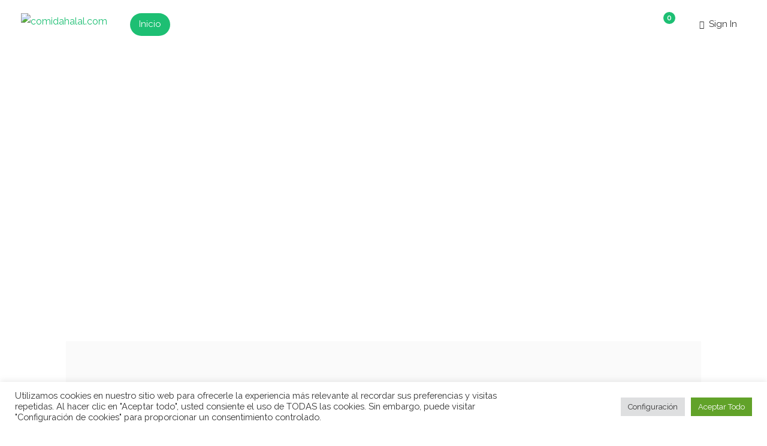

--- FILE ---
content_type: text/html; charset=UTF-8
request_url: https://comidahalal.com/
body_size: 51563
content:
<!DOCTYPE html>
<html lang="es">

<head>
	<meta charset="UTF-8">
	<meta name="viewport" content="width=device-width, initial-scale=1">
	<link rel="profile" href="http://gmpg.org/xfn/11">


	<meta name='robots' content='index, follow, max-image-preview:large, max-snippet:-1, max-video-preview:-1' />
	<style>img:is([sizes="auto" i], [sizes^="auto," i]) { contain-intrinsic-size: 3000px 1500px }</style>
	
	<!-- This site is optimized with the Yoast SEO plugin v21.4 - https://yoast.com/wordpress/plugins/seo/ -->
	<title>Comida Halal - comidahalal.com</title>
	<meta name="description" content="Comidahalal.com es un portal que reune los negocios que sirven comida halal, entra en comidahalal.com y descubrelo" />
	<link rel="canonical" href="https://comidahalal.com/" />
	<meta property="og:locale" content="es_ES" />
	<meta property="og:type" content="website" />
	<meta property="og:title" content="Comida Halal - comidahalal.com" />
	<meta property="og:description" content="Comidahalal.com es un portal que reune los negocios que sirven comida halal, entra en comidahalal.com y descubrelo" />
	<meta property="og:url" content="https://comidahalal.com/" />
	<meta property="og:site_name" content="comidahalal.com" />
	<meta property="article:publisher" content="https://m.facebook.com/100090505425239/" />
	<meta property="article:modified_time" content="2023-04-03T11:19:57+00:00" />
	<meta property="og:image" content="https://comidahalal.com/wp-content/uploads/2022/01/cap.jpeg" />
	<meta name="twitter:card" content="summary_large_image" />
	<script type="application/ld+json" class="yoast-schema-graph">{"@context":"https://schema.org","@graph":[{"@type":"WebPage","@id":"https://comidahalal.com/","url":"https://comidahalal.com/","name":"Comida Halal - comidahalal.com","isPartOf":{"@id":"https://comidahalal.com/#website"},"about":{"@id":"https://comidahalal.com/#organization"},"primaryImageOfPage":{"@id":"https://comidahalal.com/#primaryimage"},"image":{"@id":"https://comidahalal.com/#primaryimage"},"thumbnailUrl":"https://comidahalal.com/wp-content/uploads/2022/01/cap.jpeg","datePublished":"2018-11-02T09:56:19+00:00","dateModified":"2023-04-03T11:19:57+00:00","description":"Comidahalal.com es un portal que reune los negocios que sirven comida halal, entra en comidahalal.com y descubrelo","breadcrumb":{"@id":"https://comidahalal.com/#breadcrumb"},"inLanguage":"es","potentialAction":[{"@type":"ReadAction","target":["https://comidahalal.com/"]}]},{"@type":"ImageObject","inLanguage":"es","@id":"https://comidahalal.com/#primaryimage","url":"https://comidahalal.com/wp-content/uploads/2022/01/cap.jpeg","contentUrl":"https://comidahalal.com/wp-content/uploads/2022/01/cap.jpeg","width":292,"height":290},{"@type":"BreadcrumbList","@id":"https://comidahalal.com/#breadcrumb","itemListElement":[{"@type":"ListItem","position":1,"name":"inicio"}]},{"@type":"WebSite","@id":"https://comidahalal.com/#website","url":"https://comidahalal.com/","name":"comidahalal.com","description":"Negocios halal, restaurantes halal, comida halal y eventos del mundo Halal","publisher":{"@id":"https://comidahalal.com/#organization"},"potentialAction":[{"@type":"SearchAction","target":{"@type":"EntryPoint","urlTemplate":"https://comidahalal.com/?s={search_term_string}"},"query-input":"required name=search_term_string"}],"inLanguage":"es"},{"@type":"Organization","@id":"https://comidahalal.com/#organization","name":"comidahalal.com","url":"https://comidahalal.com/","logo":{"@type":"ImageObject","inLanguage":"es","@id":"https://comidahalal.com/#/schema/logo/image/","url":"https://comidahalal.com/wp-content/uploads/2022/01/logocomidahalalv.png","contentUrl":"https://comidahalal.com/wp-content/uploads/2022/01/logocomidahalalv.png","width":1989,"height":368,"caption":"comidahalal.com"},"image":{"@id":"https://comidahalal.com/#/schema/logo/image/"},"sameAs":["https://m.facebook.com/100090505425239/"]}]}</script>
	<!-- / Yoast SEO plugin. -->


<link rel='dns-prefetch' href='//fonts.googleapis.com' />
<link rel="alternate" type="application/rss+xml" title="comidahalal.com &raquo; Feed" href="https://comidahalal.com/feed/" />
<link rel="alternate" type="application/rss+xml" title="comidahalal.com &raquo; Feed de los comentarios" href="https://comidahalal.com/comments/feed/" />
		<!-- This site uses the Google Analytics by MonsterInsights plugin v9.11.1 - Using Analytics tracking - https://www.monsterinsights.com/ -->
							<script src="//www.googletagmanager.com/gtag/js?id=G-CXSN3N7CTL"  data-cfasync="false" data-wpfc-render="false" type="text/javascript" async></script>
			<script data-cfasync="false" data-wpfc-render="false" type="text/plain" data-cli-class="cli-blocker-script"  data-cli-script-type="analytics" data-cli-block="true"  data-cli-element-position="head">
				var mi_version = '9.11.1';
				var mi_track_user = true;
				var mi_no_track_reason = '';
								var MonsterInsightsDefaultLocations = {"page_location":"https:\/\/comidahalal.com\/"};
								if ( typeof MonsterInsightsPrivacyGuardFilter === 'function' ) {
					var MonsterInsightsLocations = (typeof MonsterInsightsExcludeQuery === 'object') ? MonsterInsightsPrivacyGuardFilter( MonsterInsightsExcludeQuery ) : MonsterInsightsPrivacyGuardFilter( MonsterInsightsDefaultLocations );
				} else {
					var MonsterInsightsLocations = (typeof MonsterInsightsExcludeQuery === 'object') ? MonsterInsightsExcludeQuery : MonsterInsightsDefaultLocations;
				}

								var disableStrs = [
										'ga-disable-G-CXSN3N7CTL',
									];

				/* Function to detect opted out users */
				function __gtagTrackerIsOptedOut() {
					for (var index = 0; index < disableStrs.length; index++) {
						if (document.cookie.indexOf(disableStrs[index] + '=true') > -1) {
							return true;
						}
					}

					return false;
				}

				/* Disable tracking if the opt-out cookie exists. */
				if (__gtagTrackerIsOptedOut()) {
					for (var index = 0; index < disableStrs.length; index++) {
						window[disableStrs[index]] = true;
					}
				}

				/* Opt-out function */
				function __gtagTrackerOptout() {
					for (var index = 0; index < disableStrs.length; index++) {
						document.cookie = disableStrs[index] + '=true; expires=Thu, 31 Dec 2099 23:59:59 UTC; path=/';
						window[disableStrs[index]] = true;
					}
				}

				if ('undefined' === typeof gaOptout) {
					function gaOptout() {
						__gtagTrackerOptout();
					}
				}
								window.dataLayer = window.dataLayer || [];

				window.MonsterInsightsDualTracker = {
					helpers: {},
					trackers: {},
				};
				if (mi_track_user) {
					function __gtagDataLayer() {
						dataLayer.push(arguments);
					}

					function __gtagTracker(type, name, parameters) {
						if (!parameters) {
							parameters = {};
						}

						if (parameters.send_to) {
							__gtagDataLayer.apply(null, arguments);
							return;
						}

						if (type === 'event') {
														parameters.send_to = monsterinsights_frontend.v4_id;
							var hookName = name;
							if (typeof parameters['event_category'] !== 'undefined') {
								hookName = parameters['event_category'] + ':' + name;
							}

							if (typeof MonsterInsightsDualTracker.trackers[hookName] !== 'undefined') {
								MonsterInsightsDualTracker.trackers[hookName](parameters);
							} else {
								__gtagDataLayer('event', name, parameters);
							}
							
						} else {
							__gtagDataLayer.apply(null, arguments);
						}
					}

					__gtagTracker('js', new Date());
					__gtagTracker('set', {
						'developer_id.dZGIzZG': true,
											});
					if ( MonsterInsightsLocations.page_location ) {
						__gtagTracker('set', MonsterInsightsLocations);
					}
										__gtagTracker('config', 'G-CXSN3N7CTL', {"forceSSL":"true","link_attribution":"true"} );
										window.gtag = __gtagTracker;										(function () {
						/* https://developers.google.com/analytics/devguides/collection/analyticsjs/ */
						/* ga and __gaTracker compatibility shim. */
						var noopfn = function () {
							return null;
						};
						var newtracker = function () {
							return new Tracker();
						};
						var Tracker = function () {
							return null;
						};
						var p = Tracker.prototype;
						p.get = noopfn;
						p.set = noopfn;
						p.send = function () {
							var args = Array.prototype.slice.call(arguments);
							args.unshift('send');
							__gaTracker.apply(null, args);
						};
						var __gaTracker = function () {
							var len = arguments.length;
							if (len === 0) {
								return;
							}
							var f = arguments[len - 1];
							if (typeof f !== 'object' || f === null || typeof f.hitCallback !== 'function') {
								if ('send' === arguments[0]) {
									var hitConverted, hitObject = false, action;
									if ('event' === arguments[1]) {
										if ('undefined' !== typeof arguments[3]) {
											hitObject = {
												'eventAction': arguments[3],
												'eventCategory': arguments[2],
												'eventLabel': arguments[4],
												'value': arguments[5] ? arguments[5] : 1,
											}
										}
									}
									if ('pageview' === arguments[1]) {
										if ('undefined' !== typeof arguments[2]) {
											hitObject = {
												'eventAction': 'page_view',
												'page_path': arguments[2],
											}
										}
									}
									if (typeof arguments[2] === 'object') {
										hitObject = arguments[2];
									}
									if (typeof arguments[5] === 'object') {
										Object.assign(hitObject, arguments[5]);
									}
									if ('undefined' !== typeof arguments[1].hitType) {
										hitObject = arguments[1];
										if ('pageview' === hitObject.hitType) {
											hitObject.eventAction = 'page_view';
										}
									}
									if (hitObject) {
										action = 'timing' === arguments[1].hitType ? 'timing_complete' : hitObject.eventAction;
										hitConverted = mapArgs(hitObject);
										__gtagTracker('event', action, hitConverted);
									}
								}
								return;
							}

							function mapArgs(args) {
								var arg, hit = {};
								var gaMap = {
									'eventCategory': 'event_category',
									'eventAction': 'event_action',
									'eventLabel': 'event_label',
									'eventValue': 'event_value',
									'nonInteraction': 'non_interaction',
									'timingCategory': 'event_category',
									'timingVar': 'name',
									'timingValue': 'value',
									'timingLabel': 'event_label',
									'page': 'page_path',
									'location': 'page_location',
									'title': 'page_title',
									'referrer' : 'page_referrer',
								};
								for (arg in args) {
																		if (!(!args.hasOwnProperty(arg) || !gaMap.hasOwnProperty(arg))) {
										hit[gaMap[arg]] = args[arg];
									} else {
										hit[arg] = args[arg];
									}
								}
								return hit;
							}

							try {
								f.hitCallback();
							} catch (ex) {
							}
						};
						__gaTracker.create = newtracker;
						__gaTracker.getByName = newtracker;
						__gaTracker.getAll = function () {
							return [];
						};
						__gaTracker.remove = noopfn;
						__gaTracker.loaded = true;
						window['__gaTracker'] = __gaTracker;
					})();
									} else {
										console.log("");
					(function () {
						function __gtagTracker() {
							return null;
						}

						window['__gtagTracker'] = __gtagTracker;
						window['gtag'] = __gtagTracker;
					})();
									}
			</script>
							<!-- / Google Analytics by MonsterInsights -->
		<script type="text/javascript">
/* <![CDATA[ */
window._wpemojiSettings = {"baseUrl":"https:\/\/s.w.org\/images\/core\/emoji\/16.0.1\/72x72\/","ext":".png","svgUrl":"https:\/\/s.w.org\/images\/core\/emoji\/16.0.1\/svg\/","svgExt":".svg","source":{"concatemoji":"https:\/\/comidahalal.com\/wp-includes\/js\/wp-emoji-release.min.js?ver=6.8.3"}};
/*! This file is auto-generated */
!function(s,n){var o,i,e;function c(e){try{var t={supportTests:e,timestamp:(new Date).valueOf()};sessionStorage.setItem(o,JSON.stringify(t))}catch(e){}}function p(e,t,n){e.clearRect(0,0,e.canvas.width,e.canvas.height),e.fillText(t,0,0);var t=new Uint32Array(e.getImageData(0,0,e.canvas.width,e.canvas.height).data),a=(e.clearRect(0,0,e.canvas.width,e.canvas.height),e.fillText(n,0,0),new Uint32Array(e.getImageData(0,0,e.canvas.width,e.canvas.height).data));return t.every(function(e,t){return e===a[t]})}function u(e,t){e.clearRect(0,0,e.canvas.width,e.canvas.height),e.fillText(t,0,0);for(var n=e.getImageData(16,16,1,1),a=0;a<n.data.length;a++)if(0!==n.data[a])return!1;return!0}function f(e,t,n,a){switch(t){case"flag":return n(e,"\ud83c\udff3\ufe0f\u200d\u26a7\ufe0f","\ud83c\udff3\ufe0f\u200b\u26a7\ufe0f")?!1:!n(e,"\ud83c\udde8\ud83c\uddf6","\ud83c\udde8\u200b\ud83c\uddf6")&&!n(e,"\ud83c\udff4\udb40\udc67\udb40\udc62\udb40\udc65\udb40\udc6e\udb40\udc67\udb40\udc7f","\ud83c\udff4\u200b\udb40\udc67\u200b\udb40\udc62\u200b\udb40\udc65\u200b\udb40\udc6e\u200b\udb40\udc67\u200b\udb40\udc7f");case"emoji":return!a(e,"\ud83e\udedf")}return!1}function g(e,t,n,a){var r="undefined"!=typeof WorkerGlobalScope&&self instanceof WorkerGlobalScope?new OffscreenCanvas(300,150):s.createElement("canvas"),o=r.getContext("2d",{willReadFrequently:!0}),i=(o.textBaseline="top",o.font="600 32px Arial",{});return e.forEach(function(e){i[e]=t(o,e,n,a)}),i}function t(e){var t=s.createElement("script");t.src=e,t.defer=!0,s.head.appendChild(t)}"undefined"!=typeof Promise&&(o="wpEmojiSettingsSupports",i=["flag","emoji"],n.supports={everything:!0,everythingExceptFlag:!0},e=new Promise(function(e){s.addEventListener("DOMContentLoaded",e,{once:!0})}),new Promise(function(t){var n=function(){try{var e=JSON.parse(sessionStorage.getItem(o));if("object"==typeof e&&"number"==typeof e.timestamp&&(new Date).valueOf()<e.timestamp+604800&&"object"==typeof e.supportTests)return e.supportTests}catch(e){}return null}();if(!n){if("undefined"!=typeof Worker&&"undefined"!=typeof OffscreenCanvas&&"undefined"!=typeof URL&&URL.createObjectURL&&"undefined"!=typeof Blob)try{var e="postMessage("+g.toString()+"("+[JSON.stringify(i),f.toString(),p.toString(),u.toString()].join(",")+"));",a=new Blob([e],{type:"text/javascript"}),r=new Worker(URL.createObjectURL(a),{name:"wpTestEmojiSupports"});return void(r.onmessage=function(e){c(n=e.data),r.terminate(),t(n)})}catch(e){}c(n=g(i,f,p,u))}t(n)}).then(function(e){for(var t in e)n.supports[t]=e[t],n.supports.everything=n.supports.everything&&n.supports[t],"flag"!==t&&(n.supports.everythingExceptFlag=n.supports.everythingExceptFlag&&n.supports[t]);n.supports.everythingExceptFlag=n.supports.everythingExceptFlag&&!n.supports.flag,n.DOMReady=!1,n.readyCallback=function(){n.DOMReady=!0}}).then(function(){return e}).then(function(){var e;n.supports.everything||(n.readyCallback(),(e=n.source||{}).concatemoji?t(e.concatemoji):e.wpemoji&&e.twemoji&&(t(e.twemoji),t(e.wpemoji)))}))}((window,document),window._wpemojiSettings);
/* ]]> */
</script>

<link rel='stylesheet' id='hfe-widgets-style-css' href='https://comidahalal.com/wp-content/plugins/header-footer-elementor/inc/widgets-css/frontend.css?ver=2.5.1' type='text/css' media='all' />
<style id='wp-emoji-styles-inline-css' type='text/css'>

	img.wp-smiley, img.emoji {
		display: inline !important;
		border: none !important;
		box-shadow: none !important;
		height: 1em !important;
		width: 1em !important;
		margin: 0 0.07em !important;
		vertical-align: -0.1em !important;
		background: none !important;
		padding: 0 !important;
	}
</style>
<style id='classic-theme-styles-inline-css' type='text/css'>
/*! This file is auto-generated */
.wp-block-button__link{color:#fff;background-color:#32373c;border-radius:9999px;box-shadow:none;text-decoration:none;padding:calc(.667em + 2px) calc(1.333em + 2px);font-size:1.125em}.wp-block-file__button{background:#32373c;color:#fff;text-decoration:none}
</style>
<style id='global-styles-inline-css' type='text/css'>
:root{--wp--preset--aspect-ratio--square: 1;--wp--preset--aspect-ratio--4-3: 4/3;--wp--preset--aspect-ratio--3-4: 3/4;--wp--preset--aspect-ratio--3-2: 3/2;--wp--preset--aspect-ratio--2-3: 2/3;--wp--preset--aspect-ratio--16-9: 16/9;--wp--preset--aspect-ratio--9-16: 9/16;--wp--preset--color--black: #000000;--wp--preset--color--cyan-bluish-gray: #abb8c3;--wp--preset--color--white: #ffffff;--wp--preset--color--pale-pink: #f78da7;--wp--preset--color--vivid-red: #cf2e2e;--wp--preset--color--luminous-vivid-orange: #ff6900;--wp--preset--color--luminous-vivid-amber: #fcb900;--wp--preset--color--light-green-cyan: #7bdcb5;--wp--preset--color--vivid-green-cyan: #00d084;--wp--preset--color--pale-cyan-blue: #8ed1fc;--wp--preset--color--vivid-cyan-blue: #0693e3;--wp--preset--color--vivid-purple: #9b51e0;--wp--preset--gradient--vivid-cyan-blue-to-vivid-purple: linear-gradient(135deg,rgba(6,147,227,1) 0%,rgb(155,81,224) 100%);--wp--preset--gradient--light-green-cyan-to-vivid-green-cyan: linear-gradient(135deg,rgb(122,220,180) 0%,rgb(0,208,130) 100%);--wp--preset--gradient--luminous-vivid-amber-to-luminous-vivid-orange: linear-gradient(135deg,rgba(252,185,0,1) 0%,rgba(255,105,0,1) 100%);--wp--preset--gradient--luminous-vivid-orange-to-vivid-red: linear-gradient(135deg,rgba(255,105,0,1) 0%,rgb(207,46,46) 100%);--wp--preset--gradient--very-light-gray-to-cyan-bluish-gray: linear-gradient(135deg,rgb(238,238,238) 0%,rgb(169,184,195) 100%);--wp--preset--gradient--cool-to-warm-spectrum: linear-gradient(135deg,rgb(74,234,220) 0%,rgb(151,120,209) 20%,rgb(207,42,186) 40%,rgb(238,44,130) 60%,rgb(251,105,98) 80%,rgb(254,248,76) 100%);--wp--preset--gradient--blush-light-purple: linear-gradient(135deg,rgb(255,206,236) 0%,rgb(152,150,240) 100%);--wp--preset--gradient--blush-bordeaux: linear-gradient(135deg,rgb(254,205,165) 0%,rgb(254,45,45) 50%,rgb(107,0,62) 100%);--wp--preset--gradient--luminous-dusk: linear-gradient(135deg,rgb(255,203,112) 0%,rgb(199,81,192) 50%,rgb(65,88,208) 100%);--wp--preset--gradient--pale-ocean: linear-gradient(135deg,rgb(255,245,203) 0%,rgb(182,227,212) 50%,rgb(51,167,181) 100%);--wp--preset--gradient--electric-grass: linear-gradient(135deg,rgb(202,248,128) 0%,rgb(113,206,126) 100%);--wp--preset--gradient--midnight: linear-gradient(135deg,rgb(2,3,129) 0%,rgb(40,116,252) 100%);--wp--preset--font-size--small: 13px;--wp--preset--font-size--medium: 20px;--wp--preset--font-size--large: 36px;--wp--preset--font-size--x-large: 42px;--wp--preset--spacing--20: 0.44rem;--wp--preset--spacing--30: 0.67rem;--wp--preset--spacing--40: 1rem;--wp--preset--spacing--50: 1.5rem;--wp--preset--spacing--60: 2.25rem;--wp--preset--spacing--70: 3.38rem;--wp--preset--spacing--80: 5.06rem;--wp--preset--shadow--natural: 6px 6px 9px rgba(0, 0, 0, 0.2);--wp--preset--shadow--deep: 12px 12px 50px rgba(0, 0, 0, 0.4);--wp--preset--shadow--sharp: 6px 6px 0px rgba(0, 0, 0, 0.2);--wp--preset--shadow--outlined: 6px 6px 0px -3px rgba(255, 255, 255, 1), 6px 6px rgba(0, 0, 0, 1);--wp--preset--shadow--crisp: 6px 6px 0px rgba(0, 0, 0, 1);}:where(.is-layout-flex){gap: 0.5em;}:where(.is-layout-grid){gap: 0.5em;}body .is-layout-flex{display: flex;}.is-layout-flex{flex-wrap: wrap;align-items: center;}.is-layout-flex > :is(*, div){margin: 0;}body .is-layout-grid{display: grid;}.is-layout-grid > :is(*, div){margin: 0;}:where(.wp-block-columns.is-layout-flex){gap: 2em;}:where(.wp-block-columns.is-layout-grid){gap: 2em;}:where(.wp-block-post-template.is-layout-flex){gap: 1.25em;}:where(.wp-block-post-template.is-layout-grid){gap: 1.25em;}.has-black-color{color: var(--wp--preset--color--black) !important;}.has-cyan-bluish-gray-color{color: var(--wp--preset--color--cyan-bluish-gray) !important;}.has-white-color{color: var(--wp--preset--color--white) !important;}.has-pale-pink-color{color: var(--wp--preset--color--pale-pink) !important;}.has-vivid-red-color{color: var(--wp--preset--color--vivid-red) !important;}.has-luminous-vivid-orange-color{color: var(--wp--preset--color--luminous-vivid-orange) !important;}.has-luminous-vivid-amber-color{color: var(--wp--preset--color--luminous-vivid-amber) !important;}.has-light-green-cyan-color{color: var(--wp--preset--color--light-green-cyan) !important;}.has-vivid-green-cyan-color{color: var(--wp--preset--color--vivid-green-cyan) !important;}.has-pale-cyan-blue-color{color: var(--wp--preset--color--pale-cyan-blue) !important;}.has-vivid-cyan-blue-color{color: var(--wp--preset--color--vivid-cyan-blue) !important;}.has-vivid-purple-color{color: var(--wp--preset--color--vivid-purple) !important;}.has-black-background-color{background-color: var(--wp--preset--color--black) !important;}.has-cyan-bluish-gray-background-color{background-color: var(--wp--preset--color--cyan-bluish-gray) !important;}.has-white-background-color{background-color: var(--wp--preset--color--white) !important;}.has-pale-pink-background-color{background-color: var(--wp--preset--color--pale-pink) !important;}.has-vivid-red-background-color{background-color: var(--wp--preset--color--vivid-red) !important;}.has-luminous-vivid-orange-background-color{background-color: var(--wp--preset--color--luminous-vivid-orange) !important;}.has-luminous-vivid-amber-background-color{background-color: var(--wp--preset--color--luminous-vivid-amber) !important;}.has-light-green-cyan-background-color{background-color: var(--wp--preset--color--light-green-cyan) !important;}.has-vivid-green-cyan-background-color{background-color: var(--wp--preset--color--vivid-green-cyan) !important;}.has-pale-cyan-blue-background-color{background-color: var(--wp--preset--color--pale-cyan-blue) !important;}.has-vivid-cyan-blue-background-color{background-color: var(--wp--preset--color--vivid-cyan-blue) !important;}.has-vivid-purple-background-color{background-color: var(--wp--preset--color--vivid-purple) !important;}.has-black-border-color{border-color: var(--wp--preset--color--black) !important;}.has-cyan-bluish-gray-border-color{border-color: var(--wp--preset--color--cyan-bluish-gray) !important;}.has-white-border-color{border-color: var(--wp--preset--color--white) !important;}.has-pale-pink-border-color{border-color: var(--wp--preset--color--pale-pink) !important;}.has-vivid-red-border-color{border-color: var(--wp--preset--color--vivid-red) !important;}.has-luminous-vivid-orange-border-color{border-color: var(--wp--preset--color--luminous-vivid-orange) !important;}.has-luminous-vivid-amber-border-color{border-color: var(--wp--preset--color--luminous-vivid-amber) !important;}.has-light-green-cyan-border-color{border-color: var(--wp--preset--color--light-green-cyan) !important;}.has-vivid-green-cyan-border-color{border-color: var(--wp--preset--color--vivid-green-cyan) !important;}.has-pale-cyan-blue-border-color{border-color: var(--wp--preset--color--pale-cyan-blue) !important;}.has-vivid-cyan-blue-border-color{border-color: var(--wp--preset--color--vivid-cyan-blue) !important;}.has-vivid-purple-border-color{border-color: var(--wp--preset--color--vivid-purple) !important;}.has-vivid-cyan-blue-to-vivid-purple-gradient-background{background: var(--wp--preset--gradient--vivid-cyan-blue-to-vivid-purple) !important;}.has-light-green-cyan-to-vivid-green-cyan-gradient-background{background: var(--wp--preset--gradient--light-green-cyan-to-vivid-green-cyan) !important;}.has-luminous-vivid-amber-to-luminous-vivid-orange-gradient-background{background: var(--wp--preset--gradient--luminous-vivid-amber-to-luminous-vivid-orange) !important;}.has-luminous-vivid-orange-to-vivid-red-gradient-background{background: var(--wp--preset--gradient--luminous-vivid-orange-to-vivid-red) !important;}.has-very-light-gray-to-cyan-bluish-gray-gradient-background{background: var(--wp--preset--gradient--very-light-gray-to-cyan-bluish-gray) !important;}.has-cool-to-warm-spectrum-gradient-background{background: var(--wp--preset--gradient--cool-to-warm-spectrum) !important;}.has-blush-light-purple-gradient-background{background: var(--wp--preset--gradient--blush-light-purple) !important;}.has-blush-bordeaux-gradient-background{background: var(--wp--preset--gradient--blush-bordeaux) !important;}.has-luminous-dusk-gradient-background{background: var(--wp--preset--gradient--luminous-dusk) !important;}.has-pale-ocean-gradient-background{background: var(--wp--preset--gradient--pale-ocean) !important;}.has-electric-grass-gradient-background{background: var(--wp--preset--gradient--electric-grass) !important;}.has-midnight-gradient-background{background: var(--wp--preset--gradient--midnight) !important;}.has-small-font-size{font-size: var(--wp--preset--font-size--small) !important;}.has-medium-font-size{font-size: var(--wp--preset--font-size--medium) !important;}.has-large-font-size{font-size: var(--wp--preset--font-size--large) !important;}.has-x-large-font-size{font-size: var(--wp--preset--font-size--x-large) !important;}
:where(.wp-block-post-template.is-layout-flex){gap: 1.25em;}:where(.wp-block-post-template.is-layout-grid){gap: 1.25em;}
:where(.wp-block-columns.is-layout-flex){gap: 2em;}:where(.wp-block-columns.is-layout-grid){gap: 2em;}
:root :where(.wp-block-pullquote){font-size: 1.5em;line-height: 1.6;}
</style>
<link rel='stylesheet' id='contact-form-7-css' href='https://comidahalal.com/wp-content/plugins/contact-form-7/includes/css/styles.css?ver=5.8.1' type='text/css' media='all' />
<link rel='stylesheet' id='cookie-law-info-css' href='https://comidahalal.com/wp-content/plugins/cookie-law-info/legacy/public/css/cookie-law-info-public.css?ver=3.1.6' type='text/css' media='all' />
<link rel='stylesheet' id='cookie-law-info-gdpr-css' href='https://comidahalal.com/wp-content/plugins/cookie-law-info/legacy/public/css/cookie-law-info-gdpr.css?ver=3.1.6' type='text/css' media='all' />
<link rel='stylesheet' id='listeo_core-frontend-css' href='https://comidahalal.com/wp-content/plugins/listeo-core/assets/css/frontend.css?ver=1.7.03' type='text/css' media='all' />
<style id='woocommerce-inline-inline-css' type='text/css'>
.woocommerce form .form-row .required { visibility: visible; }
</style>
<link rel='stylesheet' id='hfe-style-css' href='https://comidahalal.com/wp-content/plugins/header-footer-elementor/assets/css/header-footer-elementor.css?ver=2.5.1' type='text/css' media='all' />
<link rel='stylesheet' id='elementor-icons-css' href='https://comidahalal.com/wp-content/plugins/elementor/assets/lib/eicons/css/elementor-icons.min.css?ver=5.44.0' type='text/css' media='all' />
<link rel='stylesheet' id='elementor-frontend-css' href='https://comidahalal.com/wp-content/plugins/elementor/assets/css/frontend.min.css?ver=3.32.0' type='text/css' media='all' />
<link rel='stylesheet' id='elementor-post-244-css' href='https://comidahalal.com/wp-content/uploads/elementor/css/post-244.css?ver=1768767641' type='text/css' media='all' />
<link rel='stylesheet' id='elementor-pro-css' href='https://comidahalal.com/wp-content/plugins/elementor-pro/assets/css/frontend.min.css?ver=3.16.2' type='text/css' media='all' />
<link rel='stylesheet' id='widget-spacer-css' href='https://comidahalal.com/wp-content/plugins/elementor/assets/css/widget-spacer.min.css?ver=3.32.0' type='text/css' media='all' />
<link rel='stylesheet' id='widget-heading-css' href='https://comidahalal.com/wp-content/plugins/elementor/assets/css/widget-heading.min.css?ver=3.32.0' type='text/css' media='all' />
<link rel='stylesheet' id='e-animation-fadeIn-css' href='https://comidahalal.com/wp-content/plugins/elementor/assets/lib/animations/styles/fadeIn.min.css?ver=3.32.0' type='text/css' media='all' />
<link rel='stylesheet' id='elementor-post-111-css' href='https://comidahalal.com/wp-content/uploads/elementor/css/post-111.css?ver=1768770956' type='text/css' media='all' />
<link rel='stylesheet' id='elementor-post-520-css' href='https://comidahalal.com/wp-content/uploads/elementor/css/post-520.css?ver=1768767642' type='text/css' media='all' />
<link rel='stylesheet' id='bootstrap-css' href='https://comidahalal.com/wp-content/themes/listeo/css/bootstrap-grid.css?ver=6.8.3' type='text/css' media='all' />
<link rel='stylesheet' id='font-awesome-5-css' href='https://comidahalal.com/wp-content/themes/listeo/css/all.css?ver=6.8.3' type='text/css' media='all' />
<link rel='stylesheet' id='font-awesome-5-shims-css' href='https://comidahalal.com/wp-content/themes/listeo/css/v4-shims.min.css?ver=6.8.3' type='text/css' media='all' />
<link rel='stylesheet' id='simple-line-icons-css' href='https://comidahalal.com/wp-content/themes/listeo/css/simple-line-icons.css?ver=6.8.3' type='text/css' media='all' />
<link rel='stylesheet' id='listeo-woocommerce-css' href='https://comidahalal.com/wp-content/themes/listeo/css/woocommerce.min.css?ver=6.8.3' type='text/css' media='all' />
<link rel='stylesheet' id='listeo-style-css' href='https://comidahalal.com/wp-content/themes/listeo/style.css?ver=2' type='text/css' media='all' />
<style id='listeo-style-inline-css' type='text/css'>

input[type='checkbox'].switch_1:checked,
.time-slot input:checked ~ label:hover,
div.datedropper:before,
div.datedropper .pick-submit,
div.datedropper .pick-lg-b .pick-sl:before,
div.datedropper .pick-m,
body.no-map-marker-icon .face.front,
body.no-map-marker-icon .face.front:after,
div.datedropper .pick-lg-h {
  background-color: #1dbf73 !important;
}
#booking-date-range-enabler:after,
.nav-links div a:hover, #posts-nav li a:hover,
.hosted-by-title a:hover,

.sort-by-select .select2-container--default .select2-selection--single .select2-selection__arrow b:after,
.claim-badge a i,
.search-input-icon:hover i,
.listing-features.checkboxes a:hover,
div.datedropper .pick-y.pick-jump,
div.datedropper .pick li span,
div.datedropper .pick-lg-b .pick-wke,
div.datedropper .pick-btn,
#listeo-coupon-link,
.total-discounted_costs span,
.widget_meta ul li a:hover, .widget_categories ul li a:hover, .widget_archive ul li a:hover, .widget_recent_comments ul li a:hover, .widget_recent_entries ul li a:hover,
.booking-estimated-discount-cost span {
  color: #1dbf73 !important;
}

.comment-by-listing a:hover,
.browse-all-user-listings a i,
.hosted-by-title h4 a:hover,
.style-2 .trigger.active a,
.style-2 .ui-accordion .ui-accordion-header-active:hover,
.style-2 .ui-accordion .ui-accordion-header-active,
#posts-nav li a:hover,
.plan.featured .listing-badge,
.post-content h3 a:hover,
.add-review-photos i,
.show-more-button i,
.listing-details-sidebar li a,
.star-rating .rating-counter a:hover,
.more-search-options-trigger:after,
.header-widget .sign-in:hover,
#footer a,
#footer .footer-links li a:hover,
#navigation.style-1 .current,
#navigation.style-1 ul li:hover a,
.user-menu.active .user-name:after,
.user-menu:hover .user-name:after,
.user-menu.active .user-name,
.user-menu:hover .user-name,
.main-search-input-item.location a:hover,
.chosen-container .chosen-results li.highlighted,
.input-with-icon.location a i:hover,
.sort-by .chosen-container-single .chosen-single div:after,
.sort-by .chosen-container-single .chosen-default,
.panel-dropdown a:after,
.post-content a.read-more,
.post-meta li a:hover,
.widget-text h5 a:hover,
.about-author a,
button.button.border.white:hover,
a.button.border.white:hover,
.icon-box-2 i,
button.button.border,
a.button.border,
.style-2 .ui-accordion .ui-accordion-header:hover,
.style-2 .trigger a:hover ,
.plan.featured .listing-badges .featured,
.list-4 li:before,
.list-3 li:before,
.list-2 li:before,
.list-1 li:before,
.info-box h4,
.testimonial-carousel .slick-slide.slick-active .testimonial:before,
.sign-in-form .tabs-nav li a:hover,
.sign-in-form .tabs-nav li.active a,
.lost_password:hover a,
#top-bar .social-icons li a:hover i,
.listing-share .social-icons li a:hover i,
.agent .social-icons li a:hover i,
#footer .social-icons li a:hover i,
.headline span i,
vc_tta.vc_tta-style-tabs-style-1 .vc_tta-tab.vc_active a,.vc_tta.vc_tta-style-tabs-style-2 .vc_tta-tab.vc_active a,.tabs-nav li.active a,.wc-tabs li.active a.custom-caption,#backtotop a,.trigger.active a,.post-categories li a,.vc_tta.vc_tta-style-tabs-style-3.vc_general .vc_tta-tab a:hover,.vc_tta.vc_tta-style-tabs-style-3.vc_general .vc_tta-tab.vc_active a,.wc-tabs li a:hover,.tabs-nav li a:hover,.tabs-nav li.active a,.wc-tabs li a:hover,.wc-tabs li.active a,.testimonial-author h4,.widget-button:hover,.widget-text h5 a:hover,a,a.button.border,a.button.border.white:hover,button.button.border,button.button.border.white:hover,.wpb-js-composer .vc_tta.vc_general.vc_tta-style-tabs-style-1 .vc_tta-tab.vc_active>a,.wpb-js-composer .vc_tta.vc_general.vc_tta-style-tabs-style-2 .vc_tta-tab.vc_active>a,
#add_payment_method .cart-collaterals .cart_totals tr th,
.woocommerce-cart .cart-collaterals .cart_totals tr th, 
.woocommerce-checkout .cart-collaterals .cart_totals tr th,
#add_payment_method table.cart th, 
.woocommerce-cart table.cart th, 
.woocommerce-checkout table.cart th,
.woocommerce-checkout table.shop_table th,
.uploadButton .uploadButton-button:before,
.time-slot input ~ label:hover,
.time-slot label:hover span,
#titlebar.listing-titlebar span.listing-tag a, 
.booking-loading-icon {
    color: #1dbf73;
}


.listing-details li i {
    background-color: #1dbf7326;
    color: #1dbf73;
}
 

body .icon-box-2 svg g,
body .icon-box-2 svg circle,
body .icon-box-2 svg rect,
body .icon-box-2 svg path,
body .listeo-svg-icon-box-grid svg g,
body .listeo-svg-icon-box-grid svg circle,
body .listeo-svg-icon-box-grid svg rect,
body .listeo-svg-icon-box-grid svg path,
.listing-type:hover .listing-type-icon svg g,
.listing-type:hover .listing-type-icon svg circle,
.listing-type:hover .listing-type-icon svg rect,
.listing-type:hover .listing-type-icon svg path,
.marker-container .front.face svg g,
.marker-container .front.face svg circle,
.marker-container .front.face svg rect,
.marker-container .front.face svg path { fill: #1dbf73; }

.qtyTotal,
.mm-menu em.mm-counter,
.mm-counter,
.category-small-box:hover,
.option-set li a.selected,
.pricing-list-container h4:after,
#backtotop a,
.chosen-container-multi .chosen-choices li.search-choice,
.select-options li:hover,
button.panel-apply,
.layout-switcher a:hover,
.listing-features.checkboxes li:before,
.comment-by a.comment-reply-link:hover,
.add-review-photos:hover,
.office-address h3:after,
.post-img:before,
button.button,
.booking-confirmation-page a.button.color,
input[type="button"],
input[type="submit"],
a.button,
a.button.border:hover,
button.button.border:hover,
table.basic-table th,
.plan.featured .plan-price,
mark.color,
.style-4 .tabs-nav li.active a,
.style-5 .tabs-nav li.active a,
.dashboard-list-box .button.gray:hover,
.change-photo-btn:hover,
.dashboard-list-box  a.rate-review:hover,
input:checked + .slider,
.add-pricing-submenu.button:hover,
.add-pricing-list-item.button:hover,
.custom-zoom-in:hover,
.custom-zoom-out:hover,
#geoLocation:hover,
#streetView:hover,
#scrollEnabling:hover,
.code-button:hover,
.category-small-box-alt:hover .category-box-counter-alt,
#scrollEnabling.enabled,
#mapnav-buttons a:hover,
#sign-in-dialog .mfp-close:hover,
.button.listeo-booking-widget-apply_new_coupon:before,
#small-dialog .mfp-close:hover,
.daterangepicker td.end-date.in-range.available,
.radio input[type='radio'] + label .radio-label:after,
.radio input[type='radio']:checked + label .radio-label,
.daterangepicker .ranges li.active, .day-slot-headline, .add-slot-btn button:hover, .daterangepicker td.available:hover, .daterangepicker th.available:hover, .time-slot input:checked ~ label, .daterangepicker td.active, .daterangepicker td.active:hover, .daterangepicker .drp-buttons button.applyBtn,.uploadButton .uploadButton-button:hover {
    background-color: #1dbf73;
}


.rangeslider__fill,
span.blog-item-tag ,
.testimonial-carousel .slick-slide.slick-active .testimonial-box,
.listing-item-container.list-layout span.tag,
.tip,
.search .panel-dropdown.active a,
#getDirection:hover,
.home-search-slide h3 a:before, .home-search-slide h3 strong:before,
.loader-ajax-container,
.mfp-arrow:hover {
    background: #1dbf73;
}
.icon-box-v3 .ibv3-icon i, .icon-box-v3 .ibv3-icon svg g, .icon-box-v3 .ibv3-icon svg circle, .icon-box-v3 .ibv3-icon svg rect, .icon-box-v3 .ibv3-icon svg path{
    fill:  #1dbf73;
}

#titlebar.listing-titlebar span.listing-tag { background:  #1dbf7312; }


.ibv3-icon {
    background:  #1dbf7310;
}

.icon-box-v3:hover .ibv3-icon {
    background:  #1dbf73;
    box-shadow:  0 3px 8px #1dbf7350;
}
.radio input[type='radio']:checked + label .radio-label,
.rangeslider__handle { border-color: #1dbf73; }

.layout-switcher a.active {
    color: #1dbf73;
    border-color: #1dbf73;
}

#titlebar.listing-titlebar span.listing-tag a,
#titlebar.listing-titlebar span.listing-tag {
    border-color: #1dbf73;
  
}
.woocommerce .widget_price_filter .ui-slider .ui-slider-handle,
.woocommerce .widget_price_filter .ui-slider .ui-slider-range,

.single-service .qtyInc:hover, .single-service .qtyDec:hover,
.services-counter,
.listing-slider .slick-next:hover,
.listing-slider .slick-prev:hover {
    background-color: #1dbf73;
}
.single-service .qtyInc:hover, .single-service .qtyDec:hover{
    -webkit-text-stroke: 1px #1dbf73;
}


.listing-nav-container.cloned .listing-nav li:first-child a.active,
.listing-nav-container.cloned .listing-nav li:first-child a:hover,
.listing-nav li:first-child a,
.listing-nav li a.active,
.listing-nav li a:hover {
    border-color: #1dbf73;
    color: #1dbf73;
}

.pricing-list-container h4 {
    color: #1dbf73;
    border-color: #1dbf73;
}

.sidebar-textbox ul.contact-details li a { color: #1dbf73; }

button.button.border,
a.button.border {
    color: #1dbf73;
    border-color: #1dbf73;
}

.trigger.active a,
.ui-accordion .ui-accordion-header-active:hover,
.ui-accordion .ui-accordion-header-active {
    background-color: #1dbf73;
    border-color: #1dbf73;
}

.numbered.color ol > li::before {
    border-color: #1dbf73;;
    color: #1dbf73;
}

.numbered.color.filled ol > li::before {
    border-color: #1dbf73;
    background-color: #1dbf73;
}

.info-box {
    border-top: 2px solid #1dbf73;
    background: linear-gradient(to bottom, rgba(255,255,255,0.98), rgba(255,255,255,0.95));
    background-color: #1dbf73;
    color: #1dbf73;
}

.info-box.no-border {
    background: linear-gradient(to bottom, rgba(255,255,255,0.96), rgba(255,255,255,0.93));
    background-color: #1dbf73;
}

.tabs-nav li a:hover { border-color: #1dbf73; }
.tabs-nav li a:hover,
.tabs-nav li.active a {
    border-color: #1dbf73;
    color: #1dbf73;
}

.style-3 .tabs-nav li a:hover,
.style-3 .tabs-nav li.active a {
    border-color: #1dbf73;
    background-color: #1dbf73;
}
.woocommerce-cart .woocommerce table.shop_table th,
.vc_tta.vc_general.vc_tta-style-style-1 .vc_active .vc_tta-panel-heading,
.wpb-js-composer .vc_tta.vc_general.vc_tta-style-tabs-style-2 .vc_tta-tab.vc_active>a,
.wpb-js-composer .vc_tta.vc_general.vc_tta-style-tabs-style-2 .vc_tta-tab:hover>a,
.wpb-js-composer .vc_tta.vc_general.vc_tta-style-tabs-style-1 .vc_tta-tab.vc_active>a,
.wpb-js-composer .vc_tta.vc_general.vc_tta-style-tabs-style-1 .vc_tta-tab:hover>a{    
    border-bottom-color: #1dbf73
}

.checkboxes input[type=checkbox]:checked + label:before {
    background-color: #1dbf73;
    border-color: #1dbf73;
}

.listing-item-container.compact .listing-item-content span.tag { background-color: #1dbf73; }

.dashboard-nav ul li.current_page_item,
.dashboard-nav ul li.active,
.dashboard-nav ul li:hover { border-color: #1dbf73; }

.dashboard-list-box .comment-by-listing a:hover { color: #1dbf73; }

.opening-day:hover h5 { color: #1dbf73 !important; }

.map-box h4 a:hover { color: #1dbf73; }
.infoBox-close:hover {
    background-color: #1dbf73;
    -webkit-text-stroke: 1px #1dbf73;
}
.select2-container--default .select2-selection--multiple .select2-selection__choice,
body .select2-container--default .select2-results__option--highlighted[aria-selected], 
body .select2-container--default .select2-results__option--highlighted[data-selected],
body .woocommerce .cart .button, 
body .woocommerce .cart input.button,
body .woocommerce #respond input#submit, 
body .woocommerce a.button, 
body .woocommerce button.button, 
body .woocommerce input.button,
body .woocommerce #respond input#submit.alt:hover, 
body .woocommerce a.button.alt:hover, 
body .woocommerce button.button.alt:hover, 
body .woocommerce input.button.alt:hover,
.marker-cluster-small div, .marker-cluster-medium div, .marker-cluster-large div,
.cluster-visible {
    background-color: #1dbf73 !important;
}

.marker-cluster div:before {
    border: 7px solid #1dbf73;
    opacity: 0.2;
    box-shadow: inset 0 0 0 4px #1dbf73;
}

.cluster-visible:before {
    border: 7px solid #1dbf73;
    box-shadow: inset 0 0 0 4px #1dbf73;
}

.marker-arrow {
    border-color: #1dbf73 transparent transparent;
}

.face.front {
    border-color: #1dbf73;
    color: #1dbf73;
}

.face.back {
    background: #1dbf73;
    border-color: #1dbf73;
}

.custom-zoom-in:hover:before,
.custom-zoom-out:hover:before  { -webkit-text-stroke: 1px #1dbf73;  }

.category-box-btn:hover {
    background-color: #1dbf73;
    border-color: #1dbf73;
}

.message-bubble.me .message-text {
    color: #1dbf73;
    background-color: rgba(29,191,115,0.05);
}


.time-slot input ~ label:hover {
    background-color: rgba(29,191,115,0.08);   
}

.message-bubble.me .message-text:before {
    color: rgba(29,191,115,0.05);
}
.booking-widget i, .opening-hours i, .message-vendor i {
    color: #1dbf73;
}
.opening-hours.summary li:hover,
.opening-hours.summary li.total-costs span { color: #1dbf73; }
.payment-tab-trigger > input:checked ~ label::before { border-color: #1dbf73; }
.payment-tab-trigger > input:checked ~ label::after { background-color: #1dbf73; }
#navigation.style-1 > ul > li.current-menu-ancestor > a,
#navigation.style-1 > ul > li.current-menu-item > a,
#navigation.style-1 > ul > li:hover > a { 
    background: rgba(29,191,115, 0.06);
    color: #1dbf73;
}

.img-box:hover span {  background-color: #1dbf73; }

body #navigation.style-1 ul ul li:hover a:after,
body #navigation.style-1 ul li:hover ul li:hover a,
body #navigation.style-1 ul li:hover ul li:hover li:hover a,
body #navigation.style-1 ul li:hover ul li:hover li:hover li:hover a,
body #navigation.style-1 ul ul li:hover ul li a:hover { color: #1dbf73; }

.headline.headline-box span:before {
    background: #1dbf73;
}

.main-search-inner .highlighted-category {
    background-color:#1dbf73;
    box-shadow: 0 2px 8px rgba(29,191,115, 0.2);
}

.category-box:hover .category-box-content span {
    background-color: #1dbf73;
}

.user-menu ul li a:hover {
    color: #1dbf73;
}

.icon-box-2 i {
    background-color: #1dbf73;
}

@keyframes iconBoxAnim {
    0%,100% {
        box-shadow: 0 0 0 9px rgba(29,191,115, 0.08);
    }
    50% {
        box-shadow: 0 0 0 15px rgba(29,191,115, 0.08);
    }
}
.listing-type:hover {
box-shadow: 0 3px 12px rgba(0,0,0,0.1);
background-color: #1dbf73;
}
.listing-type:hover .listing-type-icon {
color: #1dbf73;
}

.listing-type-icon {
background-color: #1dbf73;
box-shadow: 0 0 0 8px rgb(29,191,115, 0.1);
}
#chart-date-range span:after,
#footer ul.menu li a:hover {
    color: #1dbf73;
}

#booking-date-range span::after, .time-slot label:hover span, .daterangepicker td.in-range, .time-slot input ~ label:hover, .booking-estimated-cost span, .time-slot label:hover span {
    color: #1dbf73;
}

.daterangepicker td.in-range {
    background-color: rgba(29,191,115, 0.05);
    color: #1dbf73;
}

.leaflet-control-zoom-in:hover, .leaflet-control-zoom-out:hover {
    background-color: #1dbf73;;
    -webkit-text-stroke: 1px #1dbf73;
    }

.transparent-header #header:not(.cloned) #navigation.style-1 > ul > li.current-menu-ancestor > a, 
.transparent-header #header:not(.cloned) #navigation.style-1 > ul > li.current-menu-item > a, 
.transparent-header #header:not(.cloned) #navigation.style-1 > ul > li:hover > a {
    background: #1dbf73;
}

.transparent-header #header:not(.cloned) .header-widget .button:hover,
.transparent-header #header:not(.cloned) .header-widget .button.border:hover {
    background: #1dbf73;
}

.transparent-header.user_not_logged_in #header:not(.cloned) .header-widget .sign-in:hover {
    background: #1dbf73;
}

.category-small-box-alt i,
.category-small-box i {
    color: #1dbf73;
}

.account-type input.account-type-radio:checked ~ label {
    background-color: #1dbf73;
}

.category-small-box:hover {
    box-shadow: 0 3px 12px rgba(29,191,115, 0.22);
}


.transparent-header.user_not_logged_in #header.cloned .header-widget .sign-in:hover,
.user_not_logged_in .header-widget .sign-in:hover {
    background: #1dbf73;
}
.nav-links div.nav-next a:hover:before,
.nav-links div.nav-previous a:hover:before,
#posts-nav li.next-post a:hover:before,
#posts-nav li.prev-post a:hover:before { background: #1dbf73; }

.slick-current .testimonial-author h4 span {
   background: rgba(29,191,115, 0.06);
   color: #1dbf73;
}

body .icon-box-2 i {
   background-color: rgba(29,191,115, 0.07);
   color: #1dbf73;
}

.headline.headline-box:after,
.headline.headline-box span:after {
background: #1dbf73;
}
.listing-item-content span.tag {
   background: #1dbf73;
}

.message-vendor div.wpcf7 .ajax-loader,
body .message-vendor input[type='submit'],
body .message-vendor input[type='submit']:focus,
body .message-vendor input[type='submit']:active {
  background-color: #1dbf73;
}   

.message-vendor .wpcf7-form .wpcf7-radio input[type=radio]:checked + span:before {
   border-color: #1dbf73;
}

.message-vendor .wpcf7-form .wpcf7-radio input[type=radio]:checked + span:after {
   background: #1dbf73;
}
#show-map-button,
.slider-selection {
background-color:#1dbf73;
}

.listeo-cart-container:hover .mini-cart-button{
    color: #1dbf73;
    background: #1dbf731f;
}
.listeo-cart-container .mini-cart-button .badge {
    background: #1dbf73;
}
.transparent-header #header:not(.cloned) .header-widget .woocommerce-mini-cart__buttons a.button.checkout, .listeo-cart-container .woocommerce-mini-cart__buttons a.button.checkout {background: #1dbf73;}

.slider-handle {
border-color:#1dbf73;
}
.bookable-services .single-service:hover h5,
.bookable-services .single-service:hover .single-service-price {
    color: #1dbf73;
}
 
.bookable-services .single-service:hover .single-service-price {
    background-color: rgba(29,191,115, 0.08);
    color: #1dbf73;
}
 
 .classifieds-widget-buttons a.call-btn {
    border: 1px solid #1dbf73;
    color: #1dbf73;
}

.bookable-services input[type='checkbox'] + label:hover {
    background-color: rgba(29,191,115, 0.08);
    color: #1dbf73;
}
.services-counter,
.bookable-services input[type='checkbox']:checked + label {
    background-color: #1dbf73;
}
.bookable-services input[type='checkbox']:checked + label .single-service-price {
    color: #1dbf73;
}


input[type='submit'].dokan-btn-theme:hover, a.dokan-btn-theme:hover, .dokan-btn-theme:hover, input[type='submit'].dokan-btn-theme:focus, a.dokan-btn-theme:focus, .dokan-btn-theme:focus, input[type='submit'].dokan-btn-theme:active, a.dokan-btn-theme:active, .dokan-btn-theme:active, input[type='submit'].dokan-btn-theme.active, a.dokan-btn-theme.active, .dokan-btn-theme.active, .open .dropdown-toggleinput[type='submit'].dokan-btn-theme, .open .dropdown-togglea.dokan-btn-theme, .open .dropdown-toggle.dokan-btn-theme {
    
    background-color: #1dbf73 !important;
    border-color: #1dbf73 !important;
}
body.dokan-dashboard input[type='submit'].dokan-btn-theme, body.dokan-dashboard a.dokan-btn-theme, body.dokan-dashboard .dokan-btn-theme
{
        background-color: #1dbf73 !important;;
    border-color: #1dbf73 !important;;
}
body input[type='submit'].dokan-btn-theme,
body a.dokan-btn-theme, 
body .dokan-btn-theme {
    background-color: #1dbf73;
    border-color: #1dbf73;
}
#dokan-store-listing-filter-wrap .right .toggle-view .active {
    color: #1dbf73;
}
body #dokan-store-listing-filter-wrap .right .toggle-view .active {
    border-color: #1dbf73;
}
.photo-box:hover .photo-box-content span{
  background: #1dbf73;
}
#dokan-store-listing-filter-wrap .right .toggle-view .active {
    color: #1dbf73;
}
.dokan-store-products-ordeby-select .select2-container--default .select2-selection--single .select2-selection__arrow b:after {   color: #1dbf73;}
.main-search-inner {
                    text-align: center;
                    }

body .main-search-container:not(.elementor-main-search-container):before {
    background: linear-gradient(to right, rgba(51,51,51,0.99) 20%, rgba(51,51,51,0.7) 70%, rgba(51,51,51,0) 95%)
}

.solid-bg-home-banner .main-search-container:before,
body.transparent-header .main-search-container:not(.elementor-main-search-container):before {
background: rgba(51,51,51,0.75) ;
}


.loader-ajax-container {
   box-shadow: 0 0 20px rgba( 29,191,115, 0.4);
}

.main-search-inner {
                    text-align: center;
                    }
@media (min-width: 1240px) { #header:not(.sticky) ul.menu, #header:not(.sticky) .header-widget { margin-top: 0px; margin-bottom: 0px; } }

.range-output:after {
    content: 'km';
}.template-file.main-search-container.plain-color { background-color: #ffffff;
background-image: url("data:image/svg+xml,%3Csvg xmlns='http://www.w3.org/2000/svg' width='100%25' height='100%25' viewBox='0 0 1600 800'%3E%3Cg %3E%3Cpath fill='%23fffaf5' d='M486 705.8c-109.3-21.8-223.4-32.2-335.3-19.4C99.5 692.1 49 703 0 719.8V800h843.8c-115.9-33.2-230.8-68.1-347.6-92.2C492.8 707.1 489.4 706.5 486 705.8z'/%3E%3Cpath fill='%23fff5ec' d='M1600 0H0v719.8c49-16.8 99.5-27.8 150.7-33.5c111.9-12.7 226-2.4 335.3 19.4c3.4 0.7 6.8 1.4 10.2 2c116.8 24 231.7 59 347.6 92.2H1600V0z'/%3E%3Cpath fill='%23ffefe2' d='M478.4 581c3.2 0.8 6.4 1.7 9.5 2.5c196.2 52.5 388.7 133.5 593.5 176.6c174.2 36.6 349.5 29.2 518.6-10.2V0H0v574.9c52.3-17.6 106.5-27.7 161.1-30.9C268.4 537.4 375.7 554.2 478.4 581z'/%3E%3Cpath fill='%23ffead9' d='M0 0v429.4c55.6-18.4 113.5-27.3 171.4-27.7c102.8-0.8 203.2 22.7 299.3 54.5c3 1 5.9 2 8.9 3c183.6 62 365.7 146.1 562.4 192.1c186.7 43.7 376.3 34.4 557.9-12.6V0H0z'/%3E%3Cpath fill='%23ffe5cf' d='M181.8 259.4c98.2 6 191.9 35.2 281.3 72.1c2.8 1.1 5.5 2.3 8.3 3.4c171 71.6 342.7 158.5 531.3 207.7c198.8 51.8 403.4 40.8 597.3-14.8V0H0v283.2C59 263.6 120.6 255.7 181.8 259.4z'/%3E%3Cpath fill='%23ffead9' d='M1600 0H0v136.3c62.3-20.9 127.7-27.5 192.2-19.2c93.6 12.1 180.5 47.7 263.3 89.6c2.6 1.3 5.1 2.6 7.7 3.9c158.4 81.1 319.7 170.9 500.3 223.2c210.5 61 430.8 49 636.6-16.6V0z'/%3E%3Cpath fill='%23ffefe2' d='M454.9 86.3C600.7 177 751.6 269.3 924.1 325c208.6 67.4 431.3 60.8 637.9-5.3c12.8-4.1 25.4-8.4 38.1-12.9V0H288.1c56 21.3 108.7 50.6 159.7 82C450.2 83.4 452.5 84.9 454.9 86.3z'/%3E%3Cpath fill='%23fff5ec' d='M1600 0H498c118.1 85.8 243.5 164.5 386.8 216.2c191.8 69.2 400 74.7 595 21.1c40.8-11.2 81.1-25.2 120.3-41.7V0z'/%3E%3Cpath fill='%23fffaf5' d='M1397.5 154.8c47.2-10.6 93.6-25.3 138.6-43.8c21.7-8.9 43-18.8 63.9-29.5V0H643.4c62.9 41.7 129.7 78.2 202.1 107.4C1020.4 178.1 1214.2 196.1 1397.5 154.8z'/%3E%3Cpath fill='%23ffffff' d='M1315.3 72.4c75.3-12.6 148.9-37.1 216.8-72.4h-723C966.8 71 1144.7 101 1315.3 72.4z'/%3E%3C/g%3E%3C/svg%3E");
	background-attachment: fixed;
	background-size: cover; } 
</style>
<link rel='stylesheet' id='google-fonts-raleway-css' href='//fonts.googleapis.com/css?family=Raleway:300,400,500,600,700' type='text/css' media='all' />
<link rel='stylesheet' id='google-fonts-open-sans-css' href='//fonts.googleapis.com/css?family=Open+Sans:500,600,700' type='text/css' media='all' />
<link rel='stylesheet' id='wcpa-frontend-css' href='https://comidahalal.com/wp-content/plugins/woo-custom-product-addons/assets/css/style_1.css?ver=3.0.4' type='text/css' media='all' />
<link rel='stylesheet' id='hfe-elementor-icons-css' href='https://comidahalal.com/wp-content/plugins/elementor/assets/lib/eicons/css/elementor-icons.min.css?ver=5.34.0' type='text/css' media='all' />
<link rel='stylesheet' id='hfe-icons-list-css' href='https://comidahalal.com/wp-content/plugins/elementor/assets/css/widget-icon-list.min.css?ver=3.24.3' type='text/css' media='all' />
<link rel='stylesheet' id='hfe-social-icons-css' href='https://comidahalal.com/wp-content/plugins/elementor/assets/css/widget-social-icons.min.css?ver=3.24.0' type='text/css' media='all' />
<link rel='stylesheet' id='hfe-social-share-icons-brands-css' href='https://comidahalal.com/wp-content/plugins/elementor/assets/lib/font-awesome/css/brands.css?ver=5.15.3' type='text/css' media='all' />
<link rel='stylesheet' id='hfe-social-share-icons-fontawesome-css' href='https://comidahalal.com/wp-content/plugins/elementor/assets/lib/font-awesome/css/fontawesome.css?ver=5.15.3' type='text/css' media='all' />
<link rel='stylesheet' id='hfe-nav-menu-icons-css' href='https://comidahalal.com/wp-content/plugins/elementor/assets/lib/font-awesome/css/solid.css?ver=5.15.3' type='text/css' media='all' />
<link rel='stylesheet' id='hfe-widget-blockquote-css' href='https://comidahalal.com/wp-content/plugins/elementor-pro/assets/css/widget-blockquote.min.css?ver=3.25.0' type='text/css' media='all' />
<link rel='stylesheet' id='hfe-mega-menu-css' href='https://comidahalal.com/wp-content/plugins/elementor-pro/assets/css/widget-mega-menu.min.css?ver=3.26.2' type='text/css' media='all' />
<link rel='stylesheet' id='hfe-nav-menu-widget-css' href='https://comidahalal.com/wp-content/plugins/elementor-pro/assets/css/widget-nav-menu.min.css?ver=3.26.0' type='text/css' media='all' />
<link rel='stylesheet' id='elementor-gf-local-roboto-css' href='https://comidahalal.com/wp-content/uploads/elementor/google-fonts/css/roboto.css?ver=1757957776' type='text/css' media='all' />
<link rel='stylesheet' id='elementor-gf-local-robotoslab-css' href='https://comidahalal.com/wp-content/uploads/elementor/google-fonts/css/robotoslab.css?ver=1757957792' type='text/css' media='all' />
<link rel='stylesheet' id='elementor-gf-local-raleway-css' href='https://comidahalal.com/wp-content/uploads/elementor/google-fonts/css/raleway.css?ver=1757957818' type='text/css' media='all' />
<link rel='stylesheet' id='elementor-gf-local-montserrat-css' href='https://comidahalal.com/wp-content/uploads/elementor/google-fonts/css/montserrat.css?ver=1757957841' type='text/css' media='all' />
<link rel='stylesheet' id='elementor-icons-shared-0-css' href='https://comidahalal.com/wp-content/plugins/elementor/assets/lib/font-awesome/css/fontawesome.min.css?ver=5.15.3' type='text/css' media='all' />
<link rel='stylesheet' id='elementor-icons-fa-regular-css' href='https://comidahalal.com/wp-content/plugins/elementor/assets/lib/font-awesome/css/regular.min.css?ver=5.15.3' type='text/css' media='all' />
<link rel='stylesheet' id='elementor-icons-fa-solid-css' href='https://comidahalal.com/wp-content/plugins/elementor/assets/lib/font-awesome/css/solid.min.css?ver=5.15.3' type='text/css' media='all' />
<link rel='stylesheet' id='elementor-icons-fa-brands-css' href='https://comidahalal.com/wp-content/plugins/elementor/assets/lib/font-awesome/css/brands.min.css?ver=5.15.3' type='text/css' media='all' />
<script type="text/plain" data-cli-class="cli-blocker-script"  data-cli-script-type="analytics" data-cli-block="true"  data-cli-element-position="head" src="https://comidahalal.com/wp-content/plugins/google-analytics-for-wordpress/assets/js/frontend-gtag.min.js?ver=9.11.1" id="monsterinsights-frontend-script-js" async="async" data-wp-strategy="async"></script>
<script data-cfasync="false" data-wpfc-render="false" type="text/javascript" id='monsterinsights-frontend-script-js-extra'>/* <![CDATA[ */
var monsterinsights_frontend = {"js_events_tracking":"true","download_extensions":"doc,pdf,ppt,zip,xls,docx,pptx,xlsx","inbound_paths":"[{\"path\":\"\\\/go\\\/\",\"label\":\"affiliate\"},{\"path\":\"\\\/recommend\\\/\",\"label\":\"affiliate\"}]","home_url":"https:\/\/comidahalal.com","hash_tracking":"false","v4_id":"G-CXSN3N7CTL"};/* ]]> */
</script>
<script type="text/javascript" src="https://comidahalal.com/wp-includes/js/jquery/jquery.min.js?ver=3.7.1" id="jquery-core-js"></script>
<script type="text/javascript" src="https://comidahalal.com/wp-includes/js/jquery/jquery-migrate.min.js?ver=3.4.1" id="jquery-migrate-js"></script>
<script type="text/javascript" id="jquery-js-after">
/* <![CDATA[ */
!function($){"use strict";$(document).ready(function(){$(this).scrollTop()>100&&$(".hfe-scroll-to-top-wrap").removeClass("hfe-scroll-to-top-hide"),$(window).scroll(function(){$(this).scrollTop()<100?$(".hfe-scroll-to-top-wrap").fadeOut(300):$(".hfe-scroll-to-top-wrap").fadeIn(300)}),$(".hfe-scroll-to-top-wrap").on("click",function(){$("html, body").animate({scrollTop:0},300);return!1})})}(jQuery);
!function($){'use strict';$(document).ready(function(){var bar=$('.hfe-reading-progress-bar');if(!bar.length)return;$(window).on('scroll',function(){var s=$(window).scrollTop(),d=$(document).height()-$(window).height(),p=d? s/d*100:0;bar.css('width',p+'%')});});}(jQuery);
/* ]]> */
</script>
<script type="text/javascript" id="cookie-law-info-js-extra">
/* <![CDATA[ */
var Cli_Data = {"nn_cookie_ids":[],"cookielist":[],"non_necessary_cookies":[],"ccpaEnabled":"","ccpaRegionBased":"","ccpaBarEnabled":"","strictlyEnabled":["necessary","obligatoire"],"ccpaType":"gdpr","js_blocking":"1","custom_integration":"","triggerDomRefresh":"","secure_cookies":""};
var cli_cookiebar_settings = {"animate_speed_hide":"500","animate_speed_show":"500","background":"#FFF","border":"#b1a6a6c2","border_on":"","button_1_button_colour":"#61a229","button_1_button_hover":"#4e8221","button_1_link_colour":"#fff","button_1_as_button":"1","button_1_new_win":"","button_2_button_colour":"#333","button_2_button_hover":"#292929","button_2_link_colour":"#444","button_2_as_button":"","button_2_hidebar":"","button_3_button_colour":"#dedfe0","button_3_button_hover":"#b2b2b3","button_3_link_colour":"#333333","button_3_as_button":"1","button_3_new_win":"","button_4_button_colour":"#dedfe0","button_4_button_hover":"#b2b2b3","button_4_link_colour":"#333333","button_4_as_button":"1","button_7_button_colour":"#61a229","button_7_button_hover":"#4e8221","button_7_link_colour":"#fff","button_7_as_button":"1","button_7_new_win":"","font_family":"inherit","header_fix":"","notify_animate_hide":"1","notify_animate_show":"","notify_div_id":"#cookie-law-info-bar","notify_position_horizontal":"right","notify_position_vertical":"bottom","scroll_close":"","scroll_close_reload":"","accept_close_reload":"","reject_close_reload":"","showagain_tab":"","showagain_background":"#fff","showagain_border":"#000","showagain_div_id":"#cookie-law-info-again","showagain_x_position":"100px","text":"#333333","show_once_yn":"","show_once":"10000","logging_on":"","as_popup":"","popup_overlay":"1","bar_heading_text":"","cookie_bar_as":"banner","popup_showagain_position":"bottom-right","widget_position":"left"};
var log_object = {"ajax_url":"https:\/\/comidahalal.com\/wp-admin\/admin-ajax.php"};
/* ]]> */
</script>
<script type="text/javascript" src="https://comidahalal.com/wp-content/plugins/cookie-law-info/legacy/public/js/cookie-law-info-public.js?ver=3.1.6" id="cookie-law-info-js"></script>
<script type="text/javascript" src="https://comidahalal.com/wp-content/plugins/listeo-core/assets/js/leaflet.js?ver=6.8.3" id="leaflet.js-js"></script>
<script type="text/javascript" src="https://comidahalal.com/wp-content/plugins/listeo-core/assets/js/leaflet-googlemutant.js?ver=1.7.03" id="listeo_core-leaflet-google-maps-js"></script>
<script type="text/javascript" src="https://comidahalal.com/wp-content/plugins/listeo-core/assets/js/control.geocoder.js?ver=1.7.03" id="listeo_core-leaflet-geocoder-js"></script>
<script type="text/javascript" src="https://comidahalal.com/wp-content/plugins/listeo-core/assets/js/leaflet.markercluster.js?ver=1.7.03" id="listeo_core-leaflet-markercluster-js"></script>
<script type="text/javascript" src="https://comidahalal.com/wp-content/plugins/listeo-core/assets/js/leaflet-gesture-handling.min.js?ver=1.7.03" id="listeo_core-leaflet-gesture-handling-js"></script>
<script type="text/javascript" src="https://comidahalal.com/wp-content/plugins/listeo-core/assets/js/listeo.leaflet.js?ver=1.7.03" id="listeo_core-leaflet-js"></script>
<script type="text/javascript" src="https://comidahalal.com/wp-content/plugins/listeo-core/assets/js/pwstrength-bootstrap.min.js?ver=1.7.03" id="listeo_core-pwstrength-bootstrap-min-js"></script>
<script type="text/javascript" id="listeo_core-frontend-js-extra">
/* <![CDATA[ */
var listeo_core = {"ajax_url":"\/wp-admin\/admin-ajax.php","payout_not_valid_email_msg":"The email address is not valid. Please add a valid email address.","is_rtl":"0","lang":"","_price_min":null,"_price_max":null,"currency":"EUR","currency_position":"before","currency_symbol":"\u20ac","submitCenterPoint":"41.44938171347038, 2.218975998113812","centerPoint":"41.44933346324646, 2.218965268354278","country":"","upload":"https:\/\/comidahalal.com\/wp-admin\/admin-ajax.php?action=handle_dropped_media","delete":"https:\/\/comidahalal.com\/wp-admin\/admin-ajax.php?action=handle_delete_media","color":"#1dbf73","dictDefaultMessage":"Drop files here to upload","dictFallbackMessage":"Your browser does not support drag'n'drop file uploads.","dictFallbackText":"Please use the fallback form below to upload your files like in the olden days.","dictFileTooBig":"File is too big ({{filesize}}MiB). Max filesize: {{maxFilesize}}MiB.","dictInvalidFileType":"You can't upload files of this type.","dictResponseError":"Server responded with {{statusCode}} code.","dictCancelUpload":"Cancel upload","dictCancelUploadConfirmation":"Are you sure you want to cancel this upload?","dictRemoveFile":"Remove file","dictMaxFilesExceeded":"You can not upload any more files.","areyousure":"Are you sure?","maxFiles":"15","maxFilesize":"15","clockformat":"1","prompt_price":"Set price for this date","menu_price":"Price (optional)","menu_desc":"Description","menu_title":"Title","applyLabel":"Apply","cancelLabel":"Cancel","clearLabel":"Clear","fromLabel":"From","toLabel":"To","customRangeLabel":"Custom","mmenuTitle":"Menu","pricingTooltip":"Click to make this item bookable in booking widget","today":"Today","yesterday":"Ayer","last_7_days":"Last 7 Days","last_30_days":"Last 30 Days","this_month":"This Month","last_month":"Last Month","map_provider":"osm","address_provider":"osm","mapbox_access_token":"","mapbox_retina":"on","mapbox_style_url":"https:\/\/api.mapbox.com\/styles\/v1\/mapbox\/streets-v11\/tiles\/{z}\/{x}\/{y}@2x?access_token=","bing_maps_key":"","thunderforest_api_key":"","here_app_id":"","here_app_code":"","maps_reviews_text":"opiniones","maps_noreviews_text":"Not rated yet","category_title":"Category Title","day_short_su":"Su","day_short_mo":"Mo","day_short_tu":"Tu","day_short_we":"We","day_short_th":"Th","day_short_fr":"Fr","day_short_sa":"Sa","radius_state":"disabled","maps_autofit":"on","maps_autolocate":"","maps_zoom":"10","maps_single_zoom":"15","autologin":"","no_results_text":"No results match","placeholder_text_single":"Select an Option","placeholder_text_multiple":"Select Some Options ","january":"Enero","february":"Febrero","march":"Marzo","april":"Abril","may":"Mayo","june":"Junio","july":"Julio","august":"Agosto","september":"Septiembre","october":"Octubre","november":"Noviembre","december":"Diciembre","opening_time":"Hora de Apertura","closing_time":"Closing Time","remove":"Remove","onetimefee":"One time fee","multiguest":"Multiply by guests","multidays":"Multiply by days","multiguestdays":"Multiply by guest & days","quantitybuttons":"Quantity Buttons","booked_dates":"Those dates are already booked","replied":"Replied","recaptcha_status":"","recaptcha_version":"v3","recaptcha_sitekey3":"","review_criteria":"servicio"};
/* ]]> */
</script>
<script type="text/javascript" src="https://comidahalal.com/wp-content/plugins/listeo-core/assets/js/frontend.js?ver=1.7.03" id="listeo_core-frontend-js"></script>
<script type="text/javascript" src="https://comidahalal.com/wp-content/plugins/listeo-core/assets/js/bookings.js?ver=1.7.03" id="listeo_core-bookings-js"></script>
<script type="text/javascript" id="listeo_core-ajax-login-js-extra">
/* <![CDATA[ */
var listeo_login = {"ajaxurl":"https:\/\/comidahalal.com\/wp-admin\/admin-ajax.php","redirecturl":"https:\/\/comidahalal.com","loadingmessage":"Sending user info, please wait..."};
/* ]]> */
</script>
<script type="text/javascript" src="https://comidahalal.com/wp-content/plugins/listeo-core/assets//js/ajax-login-script.js?ver=1.0" id="listeo_core-ajax-login-js"></script>
<script type="text/javascript" src="https://comidahalal.com/wp-content/themes/listeo/js/select2.min.js?ver=2" id="select2-min-js"></script>
<script type="text/javascript" src="https://comidahalal.com/wp-content/themes/listeo/js/counterup.min.js?ver=2" id="counterup-min-js"></script>
<script type="text/javascript" src="https://comidahalal.com/wp-content/themes/listeo/js/datedropper.js?ver=2" id="datedropper-js"></script>
<script type="text/javascript" src="https://comidahalal.com/wp-content/themes/listeo/js/dropzone.js?ver=2" id="dropzone-js"></script>
<script type="text/javascript" src="https://comidahalal.com/wp-content/themes/listeo/js/magnific-popup.min.js?ver=2" id="magnific-popup-min-js"></script>
<script type="text/javascript" src="https://comidahalal.com/wp-content/themes/listeo/js/slick.min.js?ver=2" id="slick-min-js"></script>
<script type="text/javascript" src="https://comidahalal.com/wp-content/themes/listeo/js/quantityButtons.js?ver=2" id="quantityButtons-js"></script>
<script type="text/javascript" src="https://comidahalal.com/wp-content/themes/listeo/js/rangeslider.min.js?ver=2" id="rangeslider-min-js"></script>
<script type="text/javascript" src="https://comidahalal.com/wp-content/themes/listeo/js/timedropper.js?ver=2" id="timedropper-js"></script>
<script type="text/javascript" src="https://comidahalal.com/wp-content/themes/listeo/js/jquery.scrollto.js?ver=2" id="jquery-scrollto-js"></script>
<script type="text/javascript" src="https://comidahalal.com/wp-content/themes/listeo/js/tooltips.min.js?ver=2" id="tooltips-min-js"></script>
<script type="text/javascript" src="https://comidahalal.com/wp-content/themes/listeo/js/waypoints.min.js?ver=2" id="waypoints-min-js"></script>
<script type="text/javascript" src="https://comidahalal.com/wp-includes/js/dist/vendor/moment.min.js?ver=2.30.1" id="moment-js"></script>
<script type="text/javascript" id="moment-js-after">
/* <![CDATA[ */
moment.updateLocale( 'es_ES', {"months":["enero","febrero","marzo","abril","mayo","junio","julio","agosto","septiembre","octubre","noviembre","diciembre"],"monthsShort":["Ene","Feb","Mar","Abr","May","Jun","Jul","Ago","Sep","Oct","Nov","Dic"],"weekdays":["domingo","lunes","martes","mi\u00e9rcoles","jueves","viernes","s\u00e1bado"],"weekdaysShort":["Dom","Lun","Mar","Mi\u00e9","Jue","Vie","S\u00e1b"],"week":{"dow":1},"longDateFormat":{"LT":"H:i","LTS":null,"L":null,"LL":"d\/m\/Y","LLL":"j \\d\\e F \\d\\e Y H:i","LLLL":null}} );
/* ]]> */
</script>
<script type="text/javascript" src="https://comidahalal.com/wp-content/themes/listeo/js/daterangepicker.js?ver=2" id="daterangerpicker-js"></script>
<script type="text/javascript" src="https://comidahalal.com/wp-content/themes/listeo/js/bootstrap-slider.min.js?ver=2" id="bootstrap-slider-min-js"></script>
<link rel="https://api.w.org/" href="https://comidahalal.com/wp-json/" /><link rel="alternate" title="JSON" type="application/json" href="https://comidahalal.com/wp-json/wp/v2/pages/111" /><link rel="EditURI" type="application/rsd+xml" title="RSD" href="https://comidahalal.com/xmlrpc.php?rsd" />
<meta name="generator" content="WordPress 6.8.3" />
<meta name="generator" content="WooCommerce 8.2.4" />
<link rel='shortlink' href='https://comidahalal.com/' />
<link rel="alternate" title="oEmbed (JSON)" type="application/json+oembed" href="https://comidahalal.com/wp-json/oembed/1.0/embed?url=https%3A%2F%2Fcomidahalal.com%2F" />
<link rel="alternate" title="oEmbed (XML)" type="text/xml+oembed" href="https://comidahalal.com/wp-json/oembed/1.0/embed?url=https%3A%2F%2Fcomidahalal.com%2F&#038;format=xml" />
<!-- Starting: WooCommerce Conversion Tracking (https://wordpress.org/plugins/woocommerce-conversion-tracking/) -->
<!-- End: WooCommerce Conversion Tracking Codes -->
	<noscript><style>.woocommerce-product-gallery{ opacity: 1 !important; }</style></noscript>
	<meta name="generator" content="Elementor 3.32.0; features: additional_custom_breakpoints; settings: css_print_method-external, google_font-enabled, font_display-auto">
			<style>
				.e-con.e-parent:nth-of-type(n+4):not(.e-lazyloaded):not(.e-no-lazyload),
				.e-con.e-parent:nth-of-type(n+4):not(.e-lazyloaded):not(.e-no-lazyload) * {
					background-image: none !important;
				}
				@media screen and (max-height: 1024px) {
					.e-con.e-parent:nth-of-type(n+3):not(.e-lazyloaded):not(.e-no-lazyload),
					.e-con.e-parent:nth-of-type(n+3):not(.e-lazyloaded):not(.e-no-lazyload) * {
						background-image: none !important;
					}
				}
				@media screen and (max-height: 640px) {
					.e-con.e-parent:nth-of-type(n+2):not(.e-lazyloaded):not(.e-no-lazyload),
					.e-con.e-parent:nth-of-type(n+2):not(.e-lazyloaded):not(.e-no-lazyload) * {
						background-image: none !important;
					}
				}
			</style>
			<style type="text/css" id="custom-background-css">
body.custom-background { background-image: url("https://comidahalal.com/wp-content/uploads/2021/09/our-office.jpg"); background-position: left top; background-size: cover; background-repeat: no-repeat; background-attachment: fixed; }
</style>
	<style>:root{  --wcpaSectionTitleSize:14px;   --wcpaLabelSize:14px;   --wcpaDescSize:13px;   --wcpaErrorSize:13px;   --wcpaLabelWeight:normal;   --wcpaDescWeight:normal;   --wcpaBorderWidth:1px;   --wcpaBorderRadius:6px;   --wcpaInputHeight:45px;   --wcpaCheckLabelSize:14px;   --wcpaCheckBorderWidth:1px;   --wcpaCheckWidth:20px;   --wcpaCheckHeight:20px;   --wcpaCheckBorderRadius:4px;   --wcpaCheckButtonRadius:5px;   --wcpaCheckButtonBorder:2px; }:root{  --wcpaButtonColor:#3340d3;   --wcpaLabelColor:#424242;   --wcpaDescColor:#797979;   --wcpaBorderColor:#c6d0e9;   --wcpaBorderColorFocus:#3561f3;   --wcpaInputBgColor:#FFFFFF;   --wcpaInputColor:#5d5d5d;   --wcpaCheckLabelColor:#4a4a4a;   --wcpaCheckBgColor:#3340d3;   --wcpaCheckBorderColor:#B9CBE3;   --wcpaCheckTickColor:#ffffff;   --wcpaRadioBgColor:#3340d3;   --wcpaRadioBorderColor:#B9CBE3;   --wcpaRadioTickColor:#ffffff;   --wcpaButtonTextColor:#ffffff;   --wcpaErrorColor:#F55050; }:root{}</style><link rel="icon" href="https://comidahalal.com/wp-content/uploads/2023/04/cropped-logo-comidahalal.com_-32x32.jpeg" sizes="32x32" />
<link rel="icon" href="https://comidahalal.com/wp-content/uploads/2023/04/cropped-logo-comidahalal.com_-192x192.jpeg" sizes="192x192" />
<link rel="apple-touch-icon" href="https://comidahalal.com/wp-content/uploads/2023/04/cropped-logo-comidahalal.com_-180x180.jpeg" />
<meta name="msapplication-TileImage" content="https://comidahalal.com/wp-content/uploads/2023/04/cropped-logo-comidahalal.com_-270x270.jpeg" />
		<style type="text/css" id="wp-custom-css">
			

#header.cloned #logo img {
  max-width: 200px;
}
.elementor-520 .elementor-element.elementor-element-73d2683 .elementor-button[type="submit"] {
  background-color: #2642D3;
  color: #ffffff;
  margin-bottom: 15px;
}
.elementor-price-table .elementor-price-table__price .elementor-typo-excluded {
  line-height: normal;
  letter-spacing: normal;
  text-transform: none;
  font-weight: 400;
  font-size: medium;
  font-style: normal;
  margin-top: 19px;
}		</style>
		<style id="kirki-inline-styles">#logo img{max-height:43px;}#header.cloned #logo img{max-width:163px;}body{font-family:Raleway;font-size:15px;font-weight:400;line-height:27px;text-align:left;text-transform:none;color:#707070;}h1,h2,h3,h4,h5,h6{font-family:Raleway;font-weight:400;}#navigation ul > li > a{font-family:Raleway;font-size:16px;font-weight:400;line-height:32px;text-align:left;text-transform:none;color:#444;}/* cyrillic-ext */
@font-face {
  font-family: 'Raleway';
  font-style: normal;
  font-weight: 400;
  font-display: swap;
  src: url(https://comidahalal.com/wp-content/fonts/raleway/font) format('woff');
  unicode-range: U+0460-052F, U+1C80-1C8A, U+20B4, U+2DE0-2DFF, U+A640-A69F, U+FE2E-FE2F;
}
/* cyrillic */
@font-face {
  font-family: 'Raleway';
  font-style: normal;
  font-weight: 400;
  font-display: swap;
  src: url(https://comidahalal.com/wp-content/fonts/raleway/font) format('woff');
  unicode-range: U+0301, U+0400-045F, U+0490-0491, U+04B0-04B1, U+2116;
}
/* vietnamese */
@font-face {
  font-family: 'Raleway';
  font-style: normal;
  font-weight: 400;
  font-display: swap;
  src: url(https://comidahalal.com/wp-content/fonts/raleway/font) format('woff');
  unicode-range: U+0102-0103, U+0110-0111, U+0128-0129, U+0168-0169, U+01A0-01A1, U+01AF-01B0, U+0300-0301, U+0303-0304, U+0308-0309, U+0323, U+0329, U+1EA0-1EF9, U+20AB;
}
/* latin-ext */
@font-face {
  font-family: 'Raleway';
  font-style: normal;
  font-weight: 400;
  font-display: swap;
  src: url(https://comidahalal.com/wp-content/fonts/raleway/font) format('woff');
  unicode-range: U+0100-02BA, U+02BD-02C5, U+02C7-02CC, U+02CE-02D7, U+02DD-02FF, U+0304, U+0308, U+0329, U+1D00-1DBF, U+1E00-1E9F, U+1EF2-1EFF, U+2020, U+20A0-20AB, U+20AD-20C0, U+2113, U+2C60-2C7F, U+A720-A7FF;
}
/* latin */
@font-face {
  font-family: 'Raleway';
  font-style: normal;
  font-weight: 400;
  font-display: swap;
  src: url(https://comidahalal.com/wp-content/fonts/raleway/font) format('woff');
  unicode-range: U+0000-00FF, U+0131, U+0152-0153, U+02BB-02BC, U+02C6, U+02DA, U+02DC, U+0304, U+0308, U+0329, U+2000-206F, U+20AC, U+2122, U+2191, U+2193, U+2212, U+2215, U+FEFF, U+FFFD;
}/* cyrillic-ext */
@font-face {
  font-family: 'Raleway';
  font-style: normal;
  font-weight: 400;
  font-display: swap;
  src: url(https://comidahalal.com/wp-content/fonts/raleway/font) format('woff');
  unicode-range: U+0460-052F, U+1C80-1C8A, U+20B4, U+2DE0-2DFF, U+A640-A69F, U+FE2E-FE2F;
}
/* cyrillic */
@font-face {
  font-family: 'Raleway';
  font-style: normal;
  font-weight: 400;
  font-display: swap;
  src: url(https://comidahalal.com/wp-content/fonts/raleway/font) format('woff');
  unicode-range: U+0301, U+0400-045F, U+0490-0491, U+04B0-04B1, U+2116;
}
/* vietnamese */
@font-face {
  font-family: 'Raleway';
  font-style: normal;
  font-weight: 400;
  font-display: swap;
  src: url(https://comidahalal.com/wp-content/fonts/raleway/font) format('woff');
  unicode-range: U+0102-0103, U+0110-0111, U+0128-0129, U+0168-0169, U+01A0-01A1, U+01AF-01B0, U+0300-0301, U+0303-0304, U+0308-0309, U+0323, U+0329, U+1EA0-1EF9, U+20AB;
}
/* latin-ext */
@font-face {
  font-family: 'Raleway';
  font-style: normal;
  font-weight: 400;
  font-display: swap;
  src: url(https://comidahalal.com/wp-content/fonts/raleway/font) format('woff');
  unicode-range: U+0100-02BA, U+02BD-02C5, U+02C7-02CC, U+02CE-02D7, U+02DD-02FF, U+0304, U+0308, U+0329, U+1D00-1DBF, U+1E00-1E9F, U+1EF2-1EFF, U+2020, U+20A0-20AB, U+20AD-20C0, U+2113, U+2C60-2C7F, U+A720-A7FF;
}
/* latin */
@font-face {
  font-family: 'Raleway';
  font-style: normal;
  font-weight: 400;
  font-display: swap;
  src: url(https://comidahalal.com/wp-content/fonts/raleway/font) format('woff');
  unicode-range: U+0000-00FF, U+0131, U+0152-0153, U+02BB-02BC, U+02C6, U+02DA, U+02DC, U+0304, U+0308, U+0329, U+2000-206F, U+20AC, U+2122, U+2191, U+2193, U+2212, U+2215, U+FEFF, U+FFFD;
}/* cyrillic-ext */
@font-face {
  font-family: 'Raleway';
  font-style: normal;
  font-weight: 400;
  font-display: swap;
  src: url(https://comidahalal.com/wp-content/fonts/raleway/font) format('woff');
  unicode-range: U+0460-052F, U+1C80-1C8A, U+20B4, U+2DE0-2DFF, U+A640-A69F, U+FE2E-FE2F;
}
/* cyrillic */
@font-face {
  font-family: 'Raleway';
  font-style: normal;
  font-weight: 400;
  font-display: swap;
  src: url(https://comidahalal.com/wp-content/fonts/raleway/font) format('woff');
  unicode-range: U+0301, U+0400-045F, U+0490-0491, U+04B0-04B1, U+2116;
}
/* vietnamese */
@font-face {
  font-family: 'Raleway';
  font-style: normal;
  font-weight: 400;
  font-display: swap;
  src: url(https://comidahalal.com/wp-content/fonts/raleway/font) format('woff');
  unicode-range: U+0102-0103, U+0110-0111, U+0128-0129, U+0168-0169, U+01A0-01A1, U+01AF-01B0, U+0300-0301, U+0303-0304, U+0308-0309, U+0323, U+0329, U+1EA0-1EF9, U+20AB;
}
/* latin-ext */
@font-face {
  font-family: 'Raleway';
  font-style: normal;
  font-weight: 400;
  font-display: swap;
  src: url(https://comidahalal.com/wp-content/fonts/raleway/font) format('woff');
  unicode-range: U+0100-02BA, U+02BD-02C5, U+02C7-02CC, U+02CE-02D7, U+02DD-02FF, U+0304, U+0308, U+0329, U+1D00-1DBF, U+1E00-1E9F, U+1EF2-1EFF, U+2020, U+20A0-20AB, U+20AD-20C0, U+2113, U+2C60-2C7F, U+A720-A7FF;
}
/* latin */
@font-face {
  font-family: 'Raleway';
  font-style: normal;
  font-weight: 400;
  font-display: swap;
  src: url(https://comidahalal.com/wp-content/fonts/raleway/font) format('woff');
  unicode-range: U+0000-00FF, U+0131, U+0152-0153, U+02BB-02BC, U+02C6, U+02DA, U+02DC, U+0304, U+0308, U+0329, U+2000-206F, U+20AC, U+2122, U+2191, U+2193, U+2212, U+2215, U+FEFF, U+FFFD;
}</style>

</head>

<body  class="home wp-singular page-template page-template-template-home-search page-template-template-home-search-php page page-id-111 custom-background wp-theme-listeo theme-listeo woocommerce-no-js ehf-footer ehf-template-listeo ehf-stylesheet-listeo user_not_logged_in transparent-header full-width-header listeo elementor-default elementor-kit-244 elementor-page elementor-page-111">
		<!-- Sign In Popup -->
	<div id="sign-in-dialog" class="zoom-anim-dialog mfp-hide">

		<div class="small-dialog-header">
			<h3>Sign In</h3>
		</div>
		<!--Tabs -->
		<div class="sign-in-form style-1"> 
			<ul class="tabs-nav">
	<li class=""><a href="#tab1">Log In</a></li>
	<li><a href="#tab2">Register</a></li>
</ul>

<div class="tabs-container alt">

	<!-- Login -->
	<div class="tab-content" id="tab1" style="display: none;">
							<form method="post" id="login"  class="login" action="https://comidahalal.com/wp-login.php">
							
								<p class="form-row form-row-wide">
					<label for="user_login">
						<i class="sl sl-icon-user"></i>
						<input placeholder="Username/Email" type="text" class="input-text" name="log" id="user_login" value="" />
					</label>
				</p>
				

				<p class="form-row form-row-wide">
					<label for="user_pass">
						<i class="sl sl-icon-lock"></i>
						<input placeholder="Password" class="input-text" type="password" name="pwd" id="user_pass"/>

					</label>
					<span class="lost_password">
						<a href="https://comidahalal.com/wp-login.php?action=lostpassword" >Lost Your Password?</a>
					</span>
				</p>

				<div class="form-row">
					<input type="hidden" id="login_security" name="login_security" value="d06bff19fa" /><input type="hidden" name="_wp_http_referer" value="/" />					<input type="submit" class="button border margin-top-5" name="login" value="Login" />
					<div class="checkboxes margin-top-10">
						<input name="rememberme" type="checkbox" id="remember-me" value="forever" /> 
						<label for="remember-me">Remember Me</label>

					</div>
				</div>
				<div class="notification error closeable" style="display: none; margin-top: 20px; margin-bottom: 0px;">
					<p></p>	
				</div>
			</form>
	</div>

	<!-- Register -->
	<div class="tab-content" id="tab2" style="display: none;">	
						<div class="notification error closeable" style="display: block">
					<p>Registration is disabled</p>	
				</div>
			</div>

</div>


				
		</div>
	</div>
	<!-- Sign In Popup / End -->
<div class="clearfix"></div>
	
		<!-- Wrapper -->


		<!-- Mobile Navigation -->
		<nav class="mobile-navigation-wrapper">
			<div class="mobile-nav-header">
				<div class="menu-logo">
										<a href="https://comidahalal.com/" class="" title="comidahalal.com" rel="home"><img id="listeo_logo" src="https://comidahalal.com/wp-content/uploads/2022/01/logocomidahalalv.png" data-rjs="https://comidahalal.com/wp-content/uploads/2022/01/logocomidahalalv.png" alt="comidahalal.com" /></a>

				</div>
				<a href="#" class="menu-icon-toggle"></a>
			</div>

			<div class="mobile-navigation-list">
				<ul id="mobile-nav" class="menu"><li id="menu-item-343" class="menu-item menu-item-type-post_type menu-item-object-page menu-item-home current-menu-item page_item page-item-111 current_page_item menu-item-343"><a href="https://comidahalal.com/" aria-current="page">Inicio</a></li>
<li id="menu-item-346" class="menu-item menu-item-type-post_type menu-item-object-page menu-item-346"><a href="https://comidahalal.com/list-with-sidebar/">Descubrir</a></li>
<li id="menu-item-344" class="menu-item menu-item-type-post_type menu-item-object-page menu-item-344"><a href="https://comidahalal.com/blog/">Blog</a></li>
<li id="menu-item-345" class="menu-item menu-item-type-post_type menu-item-object-page menu-item-345"><a href="https://comidahalal.com/contacto/">Añadir Negocio</a></li>
</ul>			</div>

			<div class="mobile-nav-widgets">
							</div>
		</nav>
		<!-- Mobile Navigation / End-->



		<div id="wrapper">

						<!-- Header Container
================================================== -->
			<header id="header-container" class="sticky-header ">

				<!-- Header -->
				<div id="header">
					<div class="container">
												<!-- Left Side Content -->
						<div class="left-side">
							<div id="logo" data-logo-transparent="https://comidahalal.com/wp-content/uploads/2022/01/logocomidahalalv.png" data-logo="https://comidahalal.com/wp-content/uploads/2022/01/logocomidahalalv.png" data-logo-sticky="https://comidahalal.com/wp-content/uploads/2022/01/logocomidahalalv.png">
																		<a href="https://comidahalal.com/" title="comidahalal.com" rel="home"><img id="listeo_logo" src="https://comidahalal.com/wp-content/uploads/2022/01/logocomidahalalv.png" data-rjs="" alt="comidahalal.com" /></a>
																</div>


							<!-- Mobile Navigation -->
							<div class="mmenu-trigger ">
								<button class="hamburger hamburger--collapse" type="button">
									<span class="hamburger-box">
										<span class="hamburger-inner"></span>
									</span>
								</button>
							</div>



							<!-- Main Navigation -->
							<nav id="navigation" class="style-1">
								<ul id="responsive" class="menu"><li class="menu-item menu-item-type-post_type menu-item-object-page menu-item-home current-menu-item page_item page-item-111 current_page_item menu-item-343 parentid0 depth0 dropdown"><a href="https://comidahalal.com/" >Inicio</a></li>
<li class="menu-item menu-item-type-post_type menu-item-object-page menu-item-346 parentid0 depth0 dropdown"><a href="https://comidahalal.com/list-with-sidebar/" >Descubrir</a></li>
<li class="menu-item menu-item-type-post_type menu-item-object-page menu-item-344 parentid0 depth0 dropdown"><a href="https://comidahalal.com/blog/" >Blog</a></li>
<li class="menu-item menu-item-type-post_type menu-item-object-page menu-item-345 parentid0 depth0 dropdown"><a href="https://comidahalal.com/contacto/" >Añadir Negocio</a></li>
</ul>
							</nav>
							<div class="clearfix"></div>
							<!-- Main Navigation / End -->

						</div>

						<!-- Left Side Content / End -->
													<!-- Right Side Content / End -->

							<div class="right-side">
								<div class="header-widget">
									<div class="listeo-cart-container">

    <div class="mini-cart-button"><i class="fa fa-shopping-cart"></i><span class="badge">0</span></div>
    <div class="listeo-cart-wrapper">
        <div class="listeo-mini-cart">

            
            
                <p class="woocommerce-mini-cart__empty-message">No products in the cart.</p>

            
            

        </div>
    </div>
</div>
									<!--end navbar-right -->
									
					<a href="#sign-in-dialog" class="sign-in popup-with-zoom-anim"><i class="sl sl-icon-login"></i> Sign In</a>
				

								</div>
							</div>

							<!-- Right Side Content / End -->
						
					</div>
				</div>
				<!-- Header / End -->

			</header>


			<!-- Header Container / End -->
		
<!-- Banner
================================================== -->
<div class="main-search-container  " data-background-image="https://comidahalal.com/wp-content/uploads/2022/01/portada-scaled.jpg">
	<div class="main-search-inner">

		<div class="container">
			<div class="row">
				<div class="col-md-12">
					
					<h2>Descubre el mundo Halal que hay en tu Ciudad <span class="typed-words"></span></h2>
					<h4>Encuentra Restaurantes, Carnicerías, Pastelerías y mas negocios Halal cerca de ti</h4>
					
							<form action="https://comidahalal.com/listings/" id="listeo_core-search-form" class="dynamic dynamic-taxonomies  main-search-form ajax-search" method="GET">
					<div class="main-search-input">
							<div class="main-search-input-item text">
				
<div class=" ">
		<input  autocomplete="off" name="keyword_search" id="keyword_search" class="keyword_search" type="text" placeholder="Que estas buscando?" value=""/>
</div>					</div>
									<div class="main-search-input-item location">
				<div class=" ">
	<div id="autocomplete-container">
		<input  autocomplete="off" name="location_search" id="location_search" type="text" placeholder="Ubicacion" value=""/>
	</div>
	<a href="#"><i title="Find My Location" class="tooltip left fa fa-map-marker"></i></a>
	<span class="type-and-hit-enter">escribe y pulse enter</span>
</div>
					</div>
									<div class="main-search-input-item select-taxonomy">
				
<div class="  " id="listeo-search-form_tax-listing_category">
	<select id="tax-listing_category"
			name="tax-listing_category"  class="select2-single" 
		 data-placeholder="Todas las Categorias">
	 		<option value="0">Todas las Categorias</option>
			<option  value="bazar">Bazar</option><option  value="cafe-brunch">Café &amp; Brunch</option><option  value="carnicerias">Carnicerias</option><option  value="catering-traiteur">CateringTraiteur</option><option  value="comida-rapida">Comida Rapida</option><option  value="pastelerias">Pastelerias</option><option  value="pedidos-online">Pedidos Online</option><option  value="restaurantes">Restaurantes</option><option  value="supermercados">Supermercados</option>	</select>
</div>
					</div>
									<div class="main-search-input-item select-taxonomy">
				
<div class="  " id="listeo-search-form_tax-region">
	<select id="tax-region"
			name="tax-region"  class="select2-single" 
		 data-placeholder="Cualquier Ciudad">
	 		<option value="0">Cualquier Ciudad</option>
			<option  value="barcelona">Barcelona</option><option  value="badalona">&nbsp;&nbsp;Badalona</option><option  value="barcelona-ciudad">&nbsp;&nbsp;Barcelona ciudad</option><option  value="mataro">&nbsp;&nbsp;Mataró</option><option  value="santa-coloma-de-gramanet">&nbsp;&nbsp;Santa Coloma de Gramanet</option><option  value="bilbao">Bilbao</option><option  value="gerona">Gerona</option><option  value="figueres">&nbsp;&nbsp;Figueres</option><option  value="granada">Granada</option><option  value="lerida">Lérida</option><option  value="balaguer">&nbsp;&nbsp;Balaguer</option><option  value="madrid">Madrid</option><option  value="santander">Santander</option><option  value="tarragona">Tarragona</option><option  value="valencia">Valencia</option>	</select>
</div>
					</div>
							
			
			 			<input type="hidden" name="action" value="listeo_get_listings" />
			<!-- More Search Options / End -->
			
							<button class="button">Buscar</button>
			</div>
							</form>
							

					
				</div>
			</div>

			
			
		</div>
		</div>
</div>


	
	<!-- 960 Container -->
	<div class="container page-container home-page-container">
	    <article class="post-111 page type-page status-publish hentry">
	        		<div data-elementor-type="wp-page" data-elementor-id="111" class="elementor elementor-111" data-elementor-post-type="page">
						<section class="elementor-section elementor-top-section elementor-element elementor-element-07c0a01 elementor-section-stretched elementor-section-boxed elementor-section-height-default elementor-section-height-default" data-id="07c0a01" data-element_type="section" data-settings="{&quot;stretch_section&quot;:&quot;section-stretched&quot;,&quot;background_background&quot;:&quot;classic&quot;}">
						<div class="elementor-container elementor-column-gap-default">
					<div class="elementor-column elementor-col-100 elementor-top-column elementor-element elementor-element-bde72ad" data-id="bde72ad" data-element_type="column">
			<div class="elementor-widget-wrap elementor-element-populated">
						<div class="elementor-element elementor-element-840513f elementor-widget elementor-widget-spacer" data-id="840513f" data-element_type="widget" data-widget_type="spacer.default">
				<div class="elementor-widget-container">
							<div class="elementor-spacer">
			<div class="elementor-spacer-inner"></div>
		</div>
						</div>
				</div>
				<div class="elementor-element elementor-element-94f251e elementor-widget elementor-widget-heading" data-id="94f251e" data-element_type="widget" data-widget_type="heading.default">
				<div class="elementor-widget-container">
					<h2 class="elementor-heading-title elementor-size-default">Negocios Destacados</h2>				</div>
				</div>
				<div class="elementor-element elementor-element-5b64ec2 elementor-widget elementor-widget-listeo-listings-carousel" data-id="5b64ec2" data-element_type="widget" data-widget_type="listeo-listings-carousel.default">
				<div class="elementor-widget-container">
					        <!-- Carousel / Start -->
        	<div class="simple-slick-carousel dots-nav"  data-slick='{"autoplay": true, "autoplaySpeed": 3000}' >
                            <div class="fw-carousel-item">                    
                        <!-- Listing Item -->
        <a href="https://comidahalal.com/listing/capuccino-barcelona/" class="listing-item-container listing-geo-data compact" 
	  	data-title="Capuccino Barcelona"
	  	data-listing-type="service"
	  	data-classifieds-price="$" 
    	data-friendly-address="Calle Dalmau,43 Santa Coloma de Gramanet" 
    	data-address="Calle Dalmau,43 Santa Coloma de Gramanet" 
    	data-image="https://comidahalal.com/wp-content/uploads/2022/01/cap.jpeg" 
    	data-longitude="41.449150" 
    	data-latitude="2.219000"
    	    	data-rating="0"
    	data-reviews="0"
    	    	data-icon="&lt;i class=&quot;fas fa-utensils&quot;&gt;&lt;/i&gt;"

    >
            <div class="listing-item  featured-listing">
                <div class="listing-small-badges-container">
                                            <div class="listing-small-badge featured-badge"><i class="fa fa-star"></i> Destacado</div>
                                                                                                    
                </div>
                <img fetchpriority="high" decoding="async" width="292" height="290" src="https://comidahalal.com/wp-content/uploads/2022/01/cap.jpeg" class="attachment-listeo-listing-grid size-listeo-listing-grid wp-post-image" alt="" srcset="https://comidahalal.com/wp-content/uploads/2022/01/cap.jpeg 292w, https://comidahalal.com/wp-content/uploads/2022/01/cap-150x150.jpeg 150w, https://comidahalal.com/wp-content/uploads/2022/01/cap-200x200.jpeg 200w, https://comidahalal.com/wp-content/uploads/2022/01/cap-100x100.jpeg 100w" sizes="(max-width: 292px) 100vw, 292px" />
                                        <div class="listing-badge now-open">Ahora Abierto</div>
                        

                <div class="listing-item-content">
                    
                    <h3>Capuccino Barcelona <i class="verified-icon"></i></h3>
                    <span>Calle Dalmau,43 Santa Coloma de Gramanet</span>
                </div>
                                        <span class="save like-icon tooltip left" title="Iniciar sesión para marcar artículos"></span>
                                                </div>
        </a>
        

        <!-- Listing Item / End -->
                    </div>
                                      <div class="fw-carousel-item">                    
                        <!-- Listing Item -->
        <a href="https://comidahalal.com/listing/loyal-coffee-grill/" class="listing-item-container listing-geo-data compact" 
	  	data-title="Layali Coffee &#038; Grill"
	  	data-listing-type="service"
	  	data-classifieds-price="$" 
    	data-friendly-address="C. de Bravo Murillo, 201, 28020 Madrid" 
    	data-address="C. de Bravo Murillo, 201, 28020 Madrid" 
    	data-image="https://comidahalal.com/wp-content/uploads/2023/02/IMG_3022-520x397.jpg" 
    	data-longitude="40.45529034787674" 
    	data-latitude="-3.702781101846891"
    	    	data-rating="0"
    	data-reviews="0"
    	    	data-icon="&lt;i class=&quot;fas fa-utensils&quot;&gt;&lt;/i&gt;"

    >
            <div class="listing-item  featured-listing">
                <div class="listing-small-badges-container">
                                            <div class="listing-small-badge featured-badge"><i class="fa fa-star"></i> Destacado</div>
                                                                                                    
                </div>
                <img decoding="async" width="520" height="397" src="https://comidahalal.com/wp-content/uploads/2023/02/IMG_3022-520x397.jpg" class="attachment-listeo-listing-grid size-listeo-listing-grid wp-post-image" alt="" />
                

                <div class="listing-item-content">
                    
                    <h3>Layali Coffee &#038; Grill </h3>
                    <span>C. de Bravo Murillo, 201, 28020 Madrid</span>
                </div>
                                        <span class="save like-icon tooltip left" title="Iniciar sesión para marcar artículos"></span>
                                                </div>
        </a>
        

        <!-- Listing Item / End -->
                    </div>
                                      <div class="fw-carousel-item">                    
                        <!-- Listing Item -->
        <a href="https://comidahalal.com/listing/milbana/" class="listing-item-container listing-geo-data compact" 
	  	data-title="Milbana"
	  	data-listing-type="service"
	  	data-classifieds-price="$" 
    	data-friendly-address="Paseo de Callao, 250 Puerto de Mataró" 
    	data-address="Paseo de Callao, 250 Puerto de Mataró" 
    	data-image="https://comidahalal.com/wp-content/uploads/2022/01/WhatsApp-Image-2023-03-18-at-12.54.40-520x397.jpeg" 
    	data-longitude="41.533016" 
    	data-latitude="2.446445"
    	    	data-rating="0"
    	data-reviews="0"
    	    	data-icon="&lt;i class=&quot;fas fa-coffee&quot;&gt;&lt;/i&gt;"

    >
            <div class="listing-item  featured-listing">
                <div class="listing-small-badges-container">
                                            <div class="listing-small-badge featured-badge"><i class="fa fa-star"></i> Destacado</div>
                                                                                                    
                </div>
                <img decoding="async" width="520" height="397" src="https://comidahalal.com/wp-content/uploads/2022/01/WhatsApp-Image-2023-03-18-at-12.54.40-520x397.jpeg" class="attachment-listeo-listing-grid size-listeo-listing-grid wp-post-image" alt="milbana" />
                                            <div class="listing-badge now-closed">Ahora Cerrado</div>
                                        

                <div class="listing-item-content">
                    
                    <h3>Milbana </h3>
                    <span>Paseo de Callao, 250 Puerto de Mataró</span>
                </div>
                                        <span class="save like-icon tooltip left" title="Iniciar sesión para marcar artículos"></span>
                                                </div>
        </a>
        

        <!-- Listing Item / End -->
                    </div>
                                      <div class="fw-carousel-item">                    
                        <!-- Listing Item -->
        <a href="https://comidahalal.com/listing/halal-emporda/" class="listing-item-container listing-geo-data compact" 
	  	data-title="Halal Emporda"
	  	data-listing-type="service"
	  	data-classifieds-price="$" 
    	data-friendly-address="Carrer d&#039;Holanda, 5 Figueres" 
    	data-address="Carrer d'Holanda, 5 Figueres" 
    	data-image="https://comidahalal.com/wp-content/uploads/2022/01/Empordaportada-520x397.jpeg" 
    	data-longitude="42.26534951407867" 
    	data-latitude="2.9842167982502232"
    	    	data-rating="0"
    	data-reviews="0"
    	    	data-icon="&lt;i class=&quot;fas fa-map-marker&quot;&gt;&lt;/i&gt;"

    >
            <div class="listing-item  featured-listing">
                <div class="listing-small-badges-container">
                                            <div class="listing-small-badge featured-badge"><i class="fa fa-star"></i> Destacado</div>
                                                                                                    
                </div>
                <img loading="lazy" decoding="async" width="520" height="397" src="https://comidahalal.com/wp-content/uploads/2022/01/Empordaportada-520x397.jpeg" class="attachment-listeo-listing-grid size-listeo-listing-grid wp-post-image" alt="" />
                                            <div class="listing-badge now-closed">Ahora Cerrado</div>
                                        

                <div class="listing-item-content">
                    
                    <h3>Halal Emporda </h3>
                    <span>Carrer d'Holanda, 5 Figueres</span>
                </div>
                                        <span class="save like-icon tooltip left" title="Iniciar sesión para marcar artículos"></span>
                                                </div>
        </a>
        

        <!-- Listing Item / End -->
                    </div>
                                      <div class="fw-carousel-item">                    
                        <!-- Listing Item -->
        <a href="https://comidahalal.com/listing/la-bocateria-del-fondo/" class="listing-item-container listing-geo-data compact" 
	  	data-title="Bocateria del Fondo"
	  	data-listing-type="service"
	  	data-classifieds-price="$" 
    	data-friendly-address="Calle Dalmau, 41 Santa Coloma de Gramanet" 
    	data-address="Calle Dalmau, 41 Santa Coloma de Gramanet" 
    	data-image="https://comidahalal.com/wp-content/uploads/2022/01/WhatsApp-Image-2023-03-18-at-12.54.15-520x397.jpeg" 
    	data-longitude="41.449398" 
    	data-latitude="2.219008"
    	    	data-rating=""
    	data-reviews="0"
    	    	data-icon="&lt;i class=&quot;fas fa-utensils&quot;&gt;&lt;/i&gt;"

    >
            <div class="listing-item  featured-listing">
                <div class="listing-small-badges-container">
                                            <div class="listing-small-badge featured-badge"><i class="fa fa-star"></i> Destacado</div>
                                                                                                    
                </div>
                <img loading="lazy" decoding="async" width="520" height="397" src="https://comidahalal.com/wp-content/uploads/2022/01/WhatsApp-Image-2023-03-18-at-12.54.15-520x397.jpeg" class="attachment-listeo-listing-grid size-listeo-listing-grid wp-post-image" alt="bocateria del fondo" />
                                        <div class="listing-badge now-open">Ahora Abierto</div>
                        

                <div class="listing-item-content">
                    
                    <h3>Bocateria del Fondo <i class="verified-icon"></i></h3>
                    <span>Calle Dalmau, 41 Santa Coloma de Gramanet</span>
                </div>
                                        <span class="save like-icon tooltip left" title="Iniciar sesión para marcar artículos"></span>
                                                </div>
        </a>
        

        <!-- Listing Item / End -->
                    </div>
                                      <div class="fw-carousel-item">                    
                        <!-- Listing Item -->
        <a href="https://comidahalal.com/listing/ladhidh/" class="listing-item-container listing-geo-data compact" 
	  	data-title="Ladhidh"
	  	data-listing-type="service"
	  	data-classifieds-price="$" 
    	data-friendly-address="Abierto 24 Horas Online" 
    	data-address="Abierto 24 Horas Online" 
    	data-image="https://comidahalal.com/wp-content/uploads/2023/03/ladhidh4-520x397.jpeg" 
    	data-longitude="45.310437080451344" 
    	data-latitude="7.39191335407717"
    	    	data-rating="0"
    	data-reviews="0"
    	    	data-icon="&lt;i class=&quot;fas fa-map-marker&quot;&gt;&lt;/i&gt;"

    >
            <div class="listing-item  featured-listing">
                <div class="listing-small-badges-container">
                                            <div class="listing-small-badge featured-badge"><i class="fa fa-star"></i> Destacado</div>
                                                                                                    
                </div>
                <img loading="lazy" decoding="async" width="520" height="397" src="https://comidahalal.com/wp-content/uploads/2023/03/ladhidh4-520x397.jpeg" class="attachment-listeo-listing-grid size-listeo-listing-grid wp-post-image" alt="ladhidh" />
                

                <div class="listing-item-content">
                    
                    <h3>Ladhidh </h3>
                    <span>Abierto 24 Horas Online</span>
                </div>
                                        <span class="save like-icon tooltip left" title="Iniciar sesión para marcar artículos"></span>
                                                </div>
        </a>
        

        <!-- Listing Item / End -->
                    </div>
                          </div>
        				</div>
				</div>
				<div class="elementor-element elementor-element-111240e elementor-widget elementor-widget-spacer" data-id="111240e" data-element_type="widget" data-widget_type="spacer.default">
				<div class="elementor-widget-container">
							<div class="elementor-spacer">
			<div class="elementor-spacer-inner"></div>
		</div>
						</div>
				</div>
				<div class="elementor-element elementor-element-7048f84 elementor-skin-carousel elementor-arrows-yes elementor-pagination-type-bullets elementor-pagination-position-outside elementor-widget elementor-widget-media-carousel" data-id="7048f84" data-element_type="widget" data-settings="{&quot;space_between&quot;:{&quot;unit&quot;:&quot;px&quot;,&quot;size&quot;:14,&quot;sizes&quot;:[]},&quot;skin&quot;:&quot;carousel&quot;,&quot;effect&quot;:&quot;slide&quot;,&quot;show_arrows&quot;:&quot;yes&quot;,&quot;pagination&quot;:&quot;bullets&quot;,&quot;speed&quot;:500,&quot;autoplay&quot;:&quot;yes&quot;,&quot;autoplay_speed&quot;:5000,&quot;loop&quot;:&quot;yes&quot;,&quot;pause_on_hover&quot;:&quot;yes&quot;,&quot;pause_on_interaction&quot;:&quot;yes&quot;,&quot;space_between_tablet&quot;:{&quot;unit&quot;:&quot;px&quot;,&quot;size&quot;:10,&quot;sizes&quot;:[]},&quot;space_between_mobile&quot;:{&quot;unit&quot;:&quot;px&quot;,&quot;size&quot;:10,&quot;sizes&quot;:[]}}" data-widget_type="media-carousel.default">
				<div class="elementor-widget-container">
							<div class="elementor-swiper">
			<div class="elementor-main-swiper swiper-container">
				<div class="swiper-wrapper">
											<div class="swiper-slide">
							<a href="https://comidahalal.com/listing/capuccino-barcelona/">		<div class="elementor-carousel-image" role="img" aria-label="Gif capuccino" style="background-image: url(&#039;https://comidahalal.com/wp-content/uploads/2022/01/Gif-capuccino.gif&#039;)">

			
					</div>
		</a>						</div>
											<div class="swiper-slide">
							<a href="https://comidahalal.com/listing/la-bocateria-del-fondo/">		<div class="elementor-carousel-image" role="img" aria-label="Gifbocateria" style="background-image: url(&#039;https://comidahalal.com/wp-content/uploads/2022/01/Gifbocateria-1.gif&#039;)">

			
					</div>
		</a>						</div>
											<div class="swiper-slide">
							<a href="https://comidahalal.com/listing/milbana/">		<div class="elementor-carousel-image" role="img" aria-label="Gifmilbana" style="background-image: url(&#039;https://comidahalal.com/wp-content/uploads/2022/01/Gifmilbana.gif&#039;)">

			
					</div>
		</a>						</div>
									</div>
															<div class="swiper-pagination"></div>
																<div class="elementor-swiper-button elementor-swiper-button-prev" role="button" tabindex="0">
							<i aria-hidden="true" class="eicon-chevron-left"></i>							<span class="elementor-screen-only">Anterior</span>
						</div>
						<div class="elementor-swiper-button elementor-swiper-button-next" role="button" tabindex="0">
							<i aria-hidden="true" class="eicon-chevron-right"></i>							<span class="elementor-screen-only">Siguiente</span>
						</div>
												</div>
		</div>
						</div>
				</div>
				<div class="elementor-element elementor-element-3af3ce9 elementor-widget elementor-widget-spacer" data-id="3af3ce9" data-element_type="widget" data-widget_type="spacer.default">
				<div class="elementor-widget-container">
							<div class="elementor-spacer">
			<div class="elementor-spacer-inner"></div>
		</div>
						</div>
				</div>
				<div class="elementor-element elementor-element-afa8602 elementor-widget elementor-widget-heading" data-id="afa8602" data-element_type="widget" data-widget_type="heading.default">
				<div class="elementor-widget-container">
					<h2 class="elementor-heading-title elementor-size-default">Los mas visitados</h2>				</div>
				</div>
				<div class="elementor-element elementor-element-c2de593 elementor-widget elementor-widget-listeo-listings-carousel" data-id="c2de593" data-element_type="widget" data-widget_type="listeo-listings-carousel.default">
				<div class="elementor-widget-container">
					        <!-- Carousel / Start -->
        	<div class="simple-slick-carousel dots-nav"  data-slick='{"autoplay": true, "autoplaySpeed": 3000}' >
                            <div class="fw-carousel-item">                    
                        <!-- Listing Item -->
        <a href="https://comidahalal.com/listing/loyal-coffee-grill/" class="listing-item-container listing-geo-data compact" 
	  	data-title="Layali Coffee &#038; Grill"
	  	data-listing-type="service"
	  	data-classifieds-price="$" 
    	data-friendly-address="C. de Bravo Murillo, 201, 28020 Madrid" 
    	data-address="C. de Bravo Murillo, 201, 28020 Madrid" 
    	data-image="https://comidahalal.com/wp-content/uploads/2023/02/IMG_3022-520x397.jpg" 
    	data-longitude="40.45529034787674" 
    	data-latitude="-3.702781101846891"
    	    	data-rating="0"
    	data-reviews="0"
    	    	data-icon="&lt;i class=&quot;fas fa-utensils&quot;&gt;&lt;/i&gt;"

    >
            <div class="listing-item  featured-listing">
                <div class="listing-small-badges-container">
                                            <div class="listing-small-badge featured-badge"><i class="fa fa-star"></i> Destacado</div>
                                                                                                    
                </div>
                <img decoding="async" width="520" height="397" src="https://comidahalal.com/wp-content/uploads/2023/02/IMG_3022-520x397.jpg" class="attachment-listeo-listing-grid size-listeo-listing-grid wp-post-image" alt="" />
                

                <div class="listing-item-content">
                    
                    <h3>Layali Coffee &#038; Grill </h3>
                    <span>C. de Bravo Murillo, 201, 28020 Madrid</span>
                </div>
                                        <span class="save like-icon tooltip left" title="Iniciar sesión para marcar artículos"></span>
                                                </div>
        </a>
        

        <!-- Listing Item / End -->
                    </div>
                                      <div class="fw-carousel-item">                    
                        <!-- Listing Item -->
        <a href="https://comidahalal.com/listing/la-bocateria-del-fondo/" class="listing-item-container listing-geo-data compact" 
	  	data-title="Bocateria del Fondo"
	  	data-listing-type="service"
	  	data-classifieds-price="$" 
    	data-friendly-address="Calle Dalmau, 41 Santa Coloma de Gramanet" 
    	data-address="Calle Dalmau, 41 Santa Coloma de Gramanet" 
    	data-image="https://comidahalal.com/wp-content/uploads/2022/01/WhatsApp-Image-2023-03-18-at-12.54.15-520x397.jpeg" 
    	data-longitude="41.449398" 
    	data-latitude="2.219008"
    	    	data-rating=""
    	data-reviews="0"
    	    	data-icon="&lt;i class=&quot;fas fa-utensils&quot;&gt;&lt;/i&gt;"

    >
            <div class="listing-item  featured-listing">
                <div class="listing-small-badges-container">
                                            <div class="listing-small-badge featured-badge"><i class="fa fa-star"></i> Destacado</div>
                                                                                                    
                </div>
                <img loading="lazy" decoding="async" width="520" height="397" src="https://comidahalal.com/wp-content/uploads/2022/01/WhatsApp-Image-2023-03-18-at-12.54.15-520x397.jpeg" class="attachment-listeo-listing-grid size-listeo-listing-grid wp-post-image" alt="bocateria del fondo" />
                                        <div class="listing-badge now-open">Ahora Abierto</div>
                        

                <div class="listing-item-content">
                    
                    <h3>Bocateria del Fondo <i class="verified-icon"></i></h3>
                    <span>Calle Dalmau, 41 Santa Coloma de Gramanet</span>
                </div>
                                        <span class="save like-icon tooltip left" title="Iniciar sesión para marcar artículos"></span>
                                                </div>
        </a>
        

        <!-- Listing Item / End -->
                    </div>
                                      <div class="fw-carousel-item">                    
                        <!-- Listing Item -->
        <a href="https://comidahalal.com/listing/capuccino-barcelona/" class="listing-item-container listing-geo-data compact" 
	  	data-title="Capuccino Barcelona"
	  	data-listing-type="service"
	  	data-classifieds-price="$" 
    	data-friendly-address="Calle Dalmau,43 Santa Coloma de Gramanet" 
    	data-address="Calle Dalmau,43 Santa Coloma de Gramanet" 
    	data-image="https://comidahalal.com/wp-content/uploads/2022/01/cap.jpeg" 
    	data-longitude="41.449150" 
    	data-latitude="2.219000"
    	    	data-rating="0"
    	data-reviews="0"
    	    	data-icon="&lt;i class=&quot;fas fa-utensils&quot;&gt;&lt;/i&gt;"

    >
            <div class="listing-item  featured-listing">
                <div class="listing-small-badges-container">
                                            <div class="listing-small-badge featured-badge"><i class="fa fa-star"></i> Destacado</div>
                                                                                                    
                </div>
                <img fetchpriority="high" decoding="async" width="292" height="290" src="https://comidahalal.com/wp-content/uploads/2022/01/cap.jpeg" class="attachment-listeo-listing-grid size-listeo-listing-grid wp-post-image" alt="" srcset="https://comidahalal.com/wp-content/uploads/2022/01/cap.jpeg 292w, https://comidahalal.com/wp-content/uploads/2022/01/cap-150x150.jpeg 150w, https://comidahalal.com/wp-content/uploads/2022/01/cap-200x200.jpeg 200w, https://comidahalal.com/wp-content/uploads/2022/01/cap-100x100.jpeg 100w" sizes="(max-width: 292px) 100vw, 292px" />
                                        <div class="listing-badge now-open">Ahora Abierto</div>
                        

                <div class="listing-item-content">
                    
                    <h3>Capuccino Barcelona <i class="verified-icon"></i></h3>
                    <span>Calle Dalmau,43 Santa Coloma de Gramanet</span>
                </div>
                                        <span class="save like-icon tooltip left" title="Iniciar sesión para marcar artículos"></span>
                                                </div>
        </a>
        

        <!-- Listing Item / End -->
                    </div>
                                      <div class="fw-carousel-item">                    
                        <!-- Listing Item -->
        <a href="https://comidahalal.com/listing/ladhidh/" class="listing-item-container listing-geo-data compact" 
	  	data-title="Ladhidh"
	  	data-listing-type="service"
	  	data-classifieds-price="$" 
    	data-friendly-address="Abierto 24 Horas Online" 
    	data-address="Abierto 24 Horas Online" 
    	data-image="https://comidahalal.com/wp-content/uploads/2023/03/ladhidh4-520x397.jpeg" 
    	data-longitude="45.310437080451344" 
    	data-latitude="7.39191335407717"
    	    	data-rating="0"
    	data-reviews="0"
    	    	data-icon="&lt;i class=&quot;fas fa-map-marker&quot;&gt;&lt;/i&gt;"

    >
            <div class="listing-item  featured-listing">
                <div class="listing-small-badges-container">
                                            <div class="listing-small-badge featured-badge"><i class="fa fa-star"></i> Destacado</div>
                                                                                                    
                </div>
                <img loading="lazy" decoding="async" width="520" height="397" src="https://comidahalal.com/wp-content/uploads/2023/03/ladhidh4-520x397.jpeg" class="attachment-listeo-listing-grid size-listeo-listing-grid wp-post-image" alt="ladhidh" />
                

                <div class="listing-item-content">
                    
                    <h3>Ladhidh </h3>
                    <span>Abierto 24 Horas Online</span>
                </div>
                                        <span class="save like-icon tooltip left" title="Iniciar sesión para marcar artículos"></span>
                                                </div>
        </a>
        

        <!-- Listing Item / End -->
                    </div>
                                      <div class="fw-carousel-item">                    
                        <!-- Listing Item -->
        <a href="https://comidahalal.com/listing/milbana/" class="listing-item-container listing-geo-data compact" 
	  	data-title="Milbana"
	  	data-listing-type="service"
	  	data-classifieds-price="$" 
    	data-friendly-address="Paseo de Callao, 250 Puerto de Mataró" 
    	data-address="Paseo de Callao, 250 Puerto de Mataró" 
    	data-image="https://comidahalal.com/wp-content/uploads/2022/01/WhatsApp-Image-2023-03-18-at-12.54.40-520x397.jpeg" 
    	data-longitude="41.533016" 
    	data-latitude="2.446445"
    	    	data-rating="0"
    	data-reviews="0"
    	    	data-icon="&lt;i class=&quot;fas fa-coffee&quot;&gt;&lt;/i&gt;"

    >
            <div class="listing-item  featured-listing">
                <div class="listing-small-badges-container">
                                            <div class="listing-small-badge featured-badge"><i class="fa fa-star"></i> Destacado</div>
                                                                                                    
                </div>
                <img decoding="async" width="520" height="397" src="https://comidahalal.com/wp-content/uploads/2022/01/WhatsApp-Image-2023-03-18-at-12.54.40-520x397.jpeg" class="attachment-listeo-listing-grid size-listeo-listing-grid wp-post-image" alt="milbana" />
                                            <div class="listing-badge now-closed">Ahora Cerrado</div>
                                        

                <div class="listing-item-content">
                    
                    <h3>Milbana </h3>
                    <span>Paseo de Callao, 250 Puerto de Mataró</span>
                </div>
                                        <span class="save like-icon tooltip left" title="Iniciar sesión para marcar artículos"></span>
                                                </div>
        </a>
        

        <!-- Listing Item / End -->
                    </div>
                                      <div class="fw-carousel-item">                    
                        <!-- Listing Item -->
        <a href="https://comidahalal.com/listing/halal-emporda/" class="listing-item-container listing-geo-data compact" 
	  	data-title="Halal Emporda"
	  	data-listing-type="service"
	  	data-classifieds-price="$" 
    	data-friendly-address="Carrer d&#039;Holanda, 5 Figueres" 
    	data-address="Carrer d'Holanda, 5 Figueres" 
    	data-image="https://comidahalal.com/wp-content/uploads/2022/01/Empordaportada-520x397.jpeg" 
    	data-longitude="42.26534951407867" 
    	data-latitude="2.9842167982502232"
    	    	data-rating="0"
    	data-reviews="0"
    	    	data-icon="&lt;i class=&quot;fas fa-map-marker&quot;&gt;&lt;/i&gt;"

    >
            <div class="listing-item  featured-listing">
                <div class="listing-small-badges-container">
                                            <div class="listing-small-badge featured-badge"><i class="fa fa-star"></i> Destacado</div>
                                                                                                    
                </div>
                <img loading="lazy" decoding="async" width="520" height="397" src="https://comidahalal.com/wp-content/uploads/2022/01/Empordaportada-520x397.jpeg" class="attachment-listeo-listing-grid size-listeo-listing-grid wp-post-image" alt="" />
                                            <div class="listing-badge now-closed">Ahora Cerrado</div>
                                        

                <div class="listing-item-content">
                    
                    <h3>Halal Emporda </h3>
                    <span>Carrer d'Holanda, 5 Figueres</span>
                </div>
                                        <span class="save like-icon tooltip left" title="Iniciar sesión para marcar artículos"></span>
                                                </div>
        </a>
        

        <!-- Listing Item / End -->
                    </div>
                          </div>
        				</div>
				</div>
					</div>
		</div>
					</div>
		</section>
				<section class="elementor-section elementor-top-section elementor-element elementor-element-a7cd12f elementor-hidden-mobile elementor-section-boxed elementor-section-height-default elementor-section-height-default" data-id="a7cd12f" data-element_type="section">
						<div class="elementor-container elementor-column-gap-default">
					<div class="elementor-column elementor-col-100 elementor-top-column elementor-element elementor-element-a7a7f57" data-id="a7a7f57" data-element_type="column">
			<div class="elementor-widget-wrap elementor-element-populated">
						<div class="elementor-element elementor-element-4240593 elementor-widget elementor-widget-spacer" data-id="4240593" data-element_type="widget" data-widget_type="spacer.default">
				<div class="elementor-widget-container">
							<div class="elementor-spacer">
			<div class="elementor-spacer-inner"></div>
		</div>
						</div>
				</div>
				<div class="elementor-element elementor-element-5e036b1 elementor-widget elementor-widget-heading" data-id="5e036b1" data-element_type="widget" data-widget_type="heading.default">
				<div class="elementor-widget-container">
					<h2 class="elementor-heading-title elementor-size-default">Categorias Destacadas</h2>				</div>
				</div>
				<div class="elementor-element elementor-element-aa988a5 elementor-widget elementor-widget-listeo-taxonomy-grid" data-id="aa988a5" data-element_type="widget" data-widget_type="listeo-taxonomy-grid.default">
				<div class="elementor-widget-container">
					
		<div class="categories-boxes-container margin-top-5 margin-bottom-30">
			
			<!-- Item -->
						<a href="https://comidahalal.com/listing-category/carnicerias/" class="category-small-box">
									<i class="listeo-svg-icon-box-grid">
						<?xml version="1.0" ?><svg viewBox="0 0 512 512" xmlns="http://www.w3.org/2000/svg"><title/><g data-name="1" id="_1"><path d="M397.78,316H192.65A15,15,0,0,1,178,304.33L143.46,153.85a15,15,0,0,1,14.62-18.36H432.35A15,15,0,0,1,447,153.85L412.4,304.33A15,15,0,0,1,397.78,316ZM204.59,286H385.84l27.67-120.48H176.91Z"/><path d="M222,450a57.48,57.48,0,1,1,57.48-57.48A57.54,57.54,0,0,1,222,450Zm0-84.95a27.48,27.48,0,1,0,27.48,27.47A27.5,27.5,0,0,0,222,365.05Z"/><path d="M368.42,450a57.48,57.48,0,1,1,57.48-57.48A57.54,57.54,0,0,1,368.42,450Zm0-84.95a27.48,27.48,0,1,0,27.48,27.47A27.5,27.5,0,0,0,368.42,365.05Z"/><path d="M158.08,165.49a15,15,0,0,1-14.23-10.26L118.14,78H70.7a15,15,0,1,1,0-30H129a15,15,0,0,1,14.23,10.26l29.13,87.49a15,15,0,0,1-14.23,19.74Z"/></g></svg>					</i>
          						<h4>Carnicerias</h4>
				<span  class="category-box-counter">7</span> 							</a>

						<a href="https://comidahalal.com/listing-category/catering-traiteur/" class="category-small-box">
				 <i class="fa fas fa-birthday-cake"></i>				<h4>CateringTraiteur</h4>
				<span  class="category-box-counter">1</span> 							</a>

						<a href="https://comidahalal.com/listing-category/comida-rapida/" class="category-small-box">
									<i class="listeo-svg-icon-box-grid">
						<?xml version="1.0" ?><svg id="pizza" style="enable-background:new 0 0 32 32;" version="1.1" viewBox="0 0 32 32" xml:space="preserve" xmlns="http://www.w3.org/2000/svg" xmlns:xlink="http://www.w3.org/1999/xlink"><g><path d="M29.5,2.5c-0.3-0.3-0.7-0.4-1-0.2L7.7,9C7.6,8.4,7.3,7.9,6.8,7.4c-0.6-0.6-1.4-1-2.3-0.9c-0.7,0-1.4,0.4-1.9,1   C2,8.4,1.8,9.4,2,10.5c1.9,9.9,9.6,17.6,19.5,19.5C21.7,30,22,30,22.3,30c0.9,0,1.8-0.3,2.4-1c0.5-0.5,0.7-1,0.8-1.6   c0.1-1.4-1-2.7-2.5-3.2l4.7-14.4l0.7-2.1c0,0,0,0,0,0l1.4-4.2C29.9,3.1,29.8,2.7,29.5,2.5z M26.8,6.1C26.6,6,26.4,6,26.2,6   c-1.7,0-3.1,1.4-3.1,3.1c0,1.3,0.8,2.3,1.8,2.8l-1.7,5.1C23,17,22.8,17,22.5,17c-1.9,0-3.5,1.6-3.5,3.5c0,1.4,0.9,2.7,2.1,3.2   l0,0.1c-0.1,0-0.2,0-0.3-0.1c-0.1,0-0.3-0.1-0.4-0.1c-0.3-0.1-0.5-0.2-0.8-0.3c-0.1-0.1-0.3-0.1-0.4-0.2c-0.2-0.1-0.5-0.2-0.7-0.3   c-0.2-0.1-0.3-0.1-0.5-0.2c-0.2-0.1-0.4-0.2-0.7-0.3c-0.2-0.1-0.3-0.2-0.5-0.3c-0.2-0.1-0.4-0.2-0.6-0.4c-0.2-0.1-0.3-0.2-0.5-0.3   c-0.2-0.1-0.4-0.3-0.6-0.4c-0.2-0.1-0.3-0.2-0.5-0.3c-0.2-0.1-0.3-0.3-0.5-0.4c-0.1-0.1-0.3-0.2-0.4-0.4c-0.2-0.1-0.3-0.3-0.4-0.4   c-0.3-0.3-0.7-0.6-1-1c-0.1-0.1-0.2-0.2-0.3-0.3c-0.2-0.2-0.3-0.4-0.5-0.6c-0.1-0.1-0.2-0.3-0.3-0.4c-0.1-0.2-0.3-0.4-0.4-0.6   c-0.1-0.1-0.2-0.3-0.3-0.4c-0.1-0.2-0.3-0.4-0.4-0.6c-0.1-0.1-0.2-0.3-0.3-0.5c-0.1-0.2-0.2-0.4-0.3-0.6c-0.1-0.2-0.2-0.3-0.3-0.5   c-0.1-0.2-0.2-0.4-0.3-0.6c-0.1-0.2-0.2-0.4-0.2-0.6c-0.1-0.2-0.2-0.4-0.2-0.6c-0.1-0.2-0.2-0.4-0.2-0.7c-0.1-0.2-0.1-0.3-0.2-0.5   c0-0.1,0-0.2-0.1-0.2L16,8.4c0.3,1.4,1.6,2.4,3,2.4c1.7,0,3.1-1.4,3.1-3.1c0-0.4-0.1-0.9-0.3-1.2l5.3-1.7L26.8,6.1z M26,8.5   L25.5,10c-0.3-0.2-0.5-0.5-0.5-0.9c0-0.6,0.5-1.1,1.1-1.1h0L26,8.5z M21,20.5c0-0.8,0.7-1.5,1.5-1.5c0,0,0.1,0,0.1,0l-0.9,2.8   C21.3,21.5,21,21,21,20.5z M20,7.1c0.1,0.2,0.2,0.4,0.2,0.6c0,0.6-0.5,1.1-1.1,1.1c-0.6,0-1.1-0.5-1.1-1.1L20,7.1z M23.5,27.3   c0,0,0,0.2-0.2,0.3c0,0,0,0,0,0c-0.2,0.2-0.7,0.5-1.4,0.3C12.8,26.3,5.7,19.2,4,10.1c-0.1-0.5,0-1,0.2-1.3c0.1-0.1,0.2-0.3,0.4-0.3   c0,0,0,0,0,0c0.3,0,0.5,0.2,0.7,0.3c0.2,0.2,0.4,0.6,0.5,0.9c0,0.2,0.1,0.3,0.1,0.5L6,10.5c0,0,0,0,0,0c1.8,7.6,7.8,13.7,15.5,15.5   c0,0,0,0,0,0c0,0,0,0,0,0l0.3,0.1c0.2,0,0.3,0.1,0.4,0.1C22.9,26.3,23.5,26.8,23.5,27.3z"/><path d="M13.7,11.5c-1.7,0-3.1,1.4-3.1,3.1s1.4,3.1,3.1,3.1s3.1-1.4,3.1-3.1S15.4,11.5,13.7,11.5z M13.7,15.8   c-0.6,0-1.1-0.5-1.1-1.1s0.5-1.1,1.1-1.1s1.1,0.5,1.1,1.1S14.3,15.8,13.7,15.8z"/><path d="M18.1,14.1c0,1.5,1.2,2.7,2.7,2.7s2.7-1.2,2.7-2.7s-1.2-2.7-2.7-2.7S18.1,12.6,18.1,14.1z M21.4,14.1   c0,0.4-0.3,0.7-0.7,0.7s-0.7-0.3-0.7-0.7s0.3-0.7,0.7-0.7S21.4,13.7,21.4,14.1z"/></g></svg>					</i>
          						<h4>Comida Rapida</h4>
				<span  class="category-box-counter">8</span> 							</a>

						<a href="https://comidahalal.com/listing-category/pastelerias/" class="category-small-box">
				 <i class="fa fas fa-birthday-cake"></i>				<h4>Pastelerias</h4>
				<span  class="category-box-counter">2</span> 							</a>

						<a href="https://comidahalal.com/listing-category/restaurantes/" class="category-small-box">
				 <i class="fa fas fa-utensils"></i>				<h4>Restaurantes</h4>
				<span  class="category-box-counter">13</span> 							</a>

						<a href="https://comidahalal.com/listing-category/supermercados/" class="category-small-box">
				 <i class="fa fas fa-map-marker"></i>				<h4>Supermercados</h4>
				<span  class="category-box-counter">5</span> 							</a>

					</div>

 						</div>
				</div>
					</div>
		</div>
					</div>
		</section>
				<section class="elementor-section elementor-top-section elementor-element elementor-element-bf2502c elementor-section-stretched elementor-section-boxed elementor-section-height-default elementor-section-height-default" data-id="bf2502c" data-element_type="section" data-settings="{&quot;stretch_section&quot;:&quot;section-stretched&quot;,&quot;background_background&quot;:&quot;classic&quot;}">
						<div class="elementor-container elementor-column-gap-default">
					<div class="elementor-column elementor-col-100 elementor-top-column elementor-element elementor-element-59b04e0" data-id="59b04e0" data-element_type="column">
			<div class="elementor-widget-wrap elementor-element-populated">
						<div class="elementor-element elementor-element-39113ea elementor-widget elementor-widget-spacer" data-id="39113ea" data-element_type="widget" data-widget_type="spacer.default">
				<div class="elementor-widget-container">
							<div class="elementor-spacer">
			<div class="elementor-spacer-inner"></div>
		</div>
						</div>
				</div>
				<div class="elementor-element elementor-element-9105d37 elementor-widget elementor-widget-listeo-listings-carousel" data-id="9105d37" data-element_type="widget" data-widget_type="listeo-listings-carousel.default">
				<div class="elementor-widget-container">
					        <!-- Carousel / Start -->
        	<div class="simple-slick-carousel dots-nav"  data-slick='{"autoplay": true, "autoplaySpeed": 3000}' >
                </div>
        				</div>
				</div>
					</div>
		</div>
					</div>
		</section>
				<section class="elementor-section elementor-top-section elementor-element elementor-element-5046571 elementor-section-boxed elementor-section-height-default elementor-section-height-default" data-id="5046571" data-element_type="section">
						<div class="elementor-container elementor-column-gap-default">
					<div class="elementor-column elementor-col-100 elementor-top-column elementor-element elementor-element-045ac09" data-id="045ac09" data-element_type="column">
			<div class="elementor-widget-wrap elementor-element-populated">
						<div class="elementor-element elementor-element-ad1bdf3 elementor-widget elementor-widget-spacer" data-id="ad1bdf3" data-element_type="widget" data-widget_type="spacer.default">
				<div class="elementor-widget-container">
							<div class="elementor-spacer">
			<div class="elementor-spacer-inner"></div>
		</div>
						</div>
				</div>
				<div class="elementor-element elementor-element-3eeb695 elementor-skin-carousel elementor-arrows-yes elementor-pagination-type-bullets elementor-pagination-position-outside elementor-widget elementor-widget-media-carousel" data-id="3eeb695" data-element_type="widget" data-settings="{&quot;space_between&quot;:{&quot;unit&quot;:&quot;px&quot;,&quot;size&quot;:14,&quot;sizes&quot;:[]},&quot;skin&quot;:&quot;carousel&quot;,&quot;effect&quot;:&quot;slide&quot;,&quot;show_arrows&quot;:&quot;yes&quot;,&quot;pagination&quot;:&quot;bullets&quot;,&quot;speed&quot;:500,&quot;autoplay&quot;:&quot;yes&quot;,&quot;autoplay_speed&quot;:5000,&quot;loop&quot;:&quot;yes&quot;,&quot;pause_on_hover&quot;:&quot;yes&quot;,&quot;pause_on_interaction&quot;:&quot;yes&quot;,&quot;space_between_tablet&quot;:{&quot;unit&quot;:&quot;px&quot;,&quot;size&quot;:10,&quot;sizes&quot;:[]},&quot;space_between_mobile&quot;:{&quot;unit&quot;:&quot;px&quot;,&quot;size&quot;:10,&quot;sizes&quot;:[]}}" data-widget_type="media-carousel.default">
				<div class="elementor-widget-container">
							<div class="elementor-swiper">
			<div class="elementor-main-swiper swiper-container">
				<div class="swiper-wrapper">
											<div class="swiper-slide">
							<a href="https://comidahalal.com/listing/la-bocateria-del-fondo/">		<div class="elementor-carousel-image" role="img" aria-label="comida halal" style="background-image: url(&#039;https://comidahalal.com/wp-content/uploads/2023/03/WhatsApp-Image-2023-03-18-at-13.10.05.jpeg&#039;)">

			
					</div>
		</a>						</div>
											<div class="swiper-slide">
							<a href="https://comidahalal.com/listing/milbana/">		<div class="elementor-carousel-image" role="img" aria-label="IMG_3017" style="background-image: url(&#039;https://comidahalal.com/wp-content/uploads/2023/02/IMG_3017.jpg&#039;)">

			
					</div>
		</a>						</div>
											<div class="swiper-slide">
									<div class="elementor-carousel-image" role="img" aria-label="comida halal" style="background-image: url(&#039;https://comidahalal.com/wp-content/uploads/2023/03/WhatsApp-Image-2023-03-18-at-13.10.04.jpeg&#039;)">

			
					</div>
								</div>
									</div>
															<div class="swiper-pagination"></div>
																<div class="elementor-swiper-button elementor-swiper-button-prev" role="button" tabindex="0">
							<i aria-hidden="true" class="eicon-chevron-left"></i>							<span class="elementor-screen-only">Anterior</span>
						</div>
						<div class="elementor-swiper-button elementor-swiper-button-next" role="button" tabindex="0">
							<i aria-hidden="true" class="eicon-chevron-right"></i>							<span class="elementor-screen-only">Siguiente</span>
						</div>
												</div>
		</div>
						</div>
				</div>
				<div class="elementor-element elementor-element-2374f96 elementor-widget elementor-widget-spacer" data-id="2374f96" data-element_type="widget" data-widget_type="spacer.default">
				<div class="elementor-widget-container">
							<div class="elementor-spacer">
			<div class="elementor-spacer-inner"></div>
		</div>
						</div>
				</div>
					</div>
		</div>
					</div>
		</section>
				<section class="elementor-section elementor-top-section elementor-element elementor-element-133913f elementor-section-boxed elementor-section-height-default elementor-section-height-default" data-id="133913f" data-element_type="section">
						<div class="elementor-container elementor-column-gap-default">
					<div class="elementor-column elementor-col-100 elementor-top-column elementor-element elementor-element-c6d37b4" data-id="c6d37b4" data-element_type="column">
			<div class="elementor-widget-wrap elementor-element-populated">
						<div class="elementor-element elementor-element-b7e308e elementor-widget elementor-widget-listeo-listings-carousel" data-id="b7e308e" data-element_type="widget" data-widget_type="listeo-listings-carousel.default">
				<div class="elementor-widget-container">
					        <!-- Carousel / Start -->
        	<div class="simple-slick-carousel dots-nav"  data-slick='{"autoplay": true, "autoplaySpeed": 3000}' >
                            <div class="fw-carousel-item">                    
                        <!-- Listing Item -->
        <a href="https://comidahalal.com/listing/halal-emporda/" class="listing-item-container listing-geo-data compact" 
	  	data-title="Halal Emporda"
	  	data-listing-type="service"
	  	data-classifieds-price="$" 
    	data-friendly-address="Carrer d&#039;Holanda, 5 Figueres" 
    	data-address="Carrer d'Holanda, 5 Figueres" 
    	data-image="https://comidahalal.com/wp-content/uploads/2022/01/Empordaportada-520x397.jpeg" 
    	data-longitude="42.26534951407867" 
    	data-latitude="2.9842167982502232"
    	    	data-rating="0"
    	data-reviews="0"
    	    	data-icon="&lt;i class=&quot;fas fa-map-marker&quot;&gt;&lt;/i&gt;"

    >
            <div class="listing-item  featured-listing">
                <div class="listing-small-badges-container">
                                            <div class="listing-small-badge featured-badge"><i class="fa fa-star"></i> Destacado</div>
                                                                                                    
                </div>
                <img loading="lazy" decoding="async" width="520" height="397" src="https://comidahalal.com/wp-content/uploads/2022/01/Empordaportada-520x397.jpeg" class="attachment-listeo-listing-grid size-listeo-listing-grid wp-post-image" alt="" />
                                            <div class="listing-badge now-closed">Ahora Cerrado</div>
                                        

                <div class="listing-item-content">
                    
                    <h3>Halal Emporda </h3>
                    <span>Carrer d'Holanda, 5 Figueres</span>
                </div>
                                        <span class="save like-icon tooltip left" title="Iniciar sesión para marcar artículos"></span>
                                                </div>
        </a>
        

        <!-- Listing Item / End -->
                    </div>
                                      <div class="fw-carousel-item">                    
                        <!-- Listing Item -->
        <a href="https://comidahalal.com/listing/burgertime/" class="listing-item-container listing-geo-data compact" 
	  	data-title="BurgerTime"
	  	data-listing-type="service"
	  	data-classifieds-price="$" 
    	data-friendly-address="Carrer de Casanova, 9, bajos 1 Barcelona" 
    	data-address="Carrer de Casanova, 9, bajos 1 Barcelona" 
    	data-image="https://comidahalal.com/wp-content/uploads/2022/01/45E3275D-E3CC-4679-AF9C-83A03E2DD390-520x397.jpeg" 
    	data-longitude="" 
    	data-latitude=""
    	    	data-rating="0"
    	data-reviews="0"
    	    	data-icon="&lt;i class=&quot;fas fa-utensils&quot;&gt;&lt;/i&gt;"

    >
            <div class="listing-item  ">
                <div class="listing-small-badges-container">
                                                                                                    
                </div>
                <img loading="lazy" decoding="async" width="520" height="397" src="https://comidahalal.com/wp-content/uploads/2022/01/45E3275D-E3CC-4679-AF9C-83A03E2DD390-520x397.jpeg" class="attachment-listeo-listing-grid size-listeo-listing-grid wp-post-image" alt="" />
                                        <div class="listing-badge now-open">Ahora Abierto</div>
                        

                <div class="listing-item-content">
                    
                    <h3>BurgerTime </h3>
                    <span>Carrer de Casanova, 9, bajos 1 Barcelona</span>
                </div>
                                        <span class="save like-icon tooltip left" title="Iniciar sesión para marcar artículos"></span>
                                                </div>
        </a>
        

        <!-- Listing Item / End -->
                    </div>
                                      <div class="fw-carousel-item">                    
                        <!-- Listing Item -->
        <a href="https://comidahalal.com/listing/restaurante-la-alhambra/" class="listing-item-container listing-geo-data compact" 
	  	data-title="Restaurante La Alhambra"
	  	data-listing-type="service"
	  	data-classifieds-price="$" 
    	data-friendly-address="Calle de Tribulete, 4 Madrid" 
    	data-address="Calle de Tribulete, 4 Madrid" 
    	data-image="https://comidahalal.com/wp-content/uploads/2022/01/Captura-de-pantalla-2022-01-07-a-las-19.36.30-520x397.png" 
    	data-longitude="40.408318020626346" 
    	data-latitude="-3.70163911607289"
    	    	data-rating="0"
    	data-reviews="0"
    	    	data-icon="&lt;i class=&quot;fas fa-utensils&quot;&gt;&lt;/i&gt;"

    >
            <div class="listing-item  ">
                <div class="listing-small-badges-container">
                                                                                                    
                </div>
                <img loading="lazy" decoding="async" width="520" height="397" src="https://comidahalal.com/wp-content/uploads/2022/01/Captura-de-pantalla-2022-01-07-a-las-19.36.30-520x397.png" class="attachment-listeo-listing-grid size-listeo-listing-grid wp-post-image" alt="" />
                                        <div class="listing-badge now-open">Ahora Abierto</div>
                        

                <div class="listing-item-content">
                    
                    <h3>Restaurante La Alhambra <i class="verified-icon"></i></h3>
                    <span>Calle de Tribulete, 4 Madrid</span>
                </div>
                                        <span class="save like-icon tooltip left" title="Iniciar sesión para marcar artículos"></span>
                                                </div>
        </a>
        

        <!-- Listing Item / End -->
                    </div>
                                      <div class="fw-carousel-item">                    
                        <!-- Listing Item -->
        <a href="https://comidahalal.com/listing/carniceria-yazid/" class="listing-item-container listing-geo-data compact" 
	  	data-title="Carniceria Yazid"
	  	data-listing-type="service"
	  	data-classifieds-price="$" 
    	data-friendly-address="Carrer de Sigüenza, 7 Barcelona" 
    	data-address="Carrer de Sigüenza, 7 Barcelona" 
    	data-image="https://comidahalal.com/wp-content/uploads/2022/01/Carniceriayazid5-520x397.jpeg" 
    	data-longitude="41.42499936041846" 
    	data-latitude="2.1558289441763505"
    	    	data-rating="0"
    	data-reviews="0"
    	    	data-icon="&lt;?xml version=&quot;1.0&quot; ?&gt;&lt;svg viewBox=&quot;0 0 512 512&quot; xmlns=&quot;http://www.w3.org/2000/svg&quot;&gt;&lt;title/&gt;&lt;g data-name=&quot;1&quot; id=&quot;_1&quot;&gt;&lt;path d=&quot;M397.78,316H192.65A15,15,0,0,1,178,304.33L143.46,153.85a15,15,0,0,1,14.62-18.36H432.35A15,15,0,0,1,447,153.85L412.4,304.33A15,15,0,0,1,397.78,316ZM204.59,286H385.84l27.67-120.48H176.91Z&quot;/&gt;&lt;path d=&quot;M222,450a57.48,57.48,0,1,1,57.48-57.48A57.54,57.54,0,0,1,222,450Zm0-84.95a27.48,27.48,0,1,0,27.48,27.47A27.5,27.5,0,0,0,222,365.05Z&quot;/&gt;&lt;path d=&quot;M368.42,450a57.48,57.48,0,1,1,57.48-57.48A57.54,57.54,0,0,1,368.42,450Zm0-84.95a27.48,27.48,0,1,0,27.48,27.47A27.5,27.5,0,0,0,368.42,365.05Z&quot;/&gt;&lt;path d=&quot;M158.08,165.49a15,15,0,0,1-14.23-10.26L118.14,78H70.7a15,15,0,1,1,0-30H129a15,15,0,0,1,14.23,10.26l29.13,87.49a15,15,0,0,1-14.23,19.74Z&quot;/&gt;&lt;/g&gt;&lt;/svg&gt;"

    >
            <div class="listing-item  ">
                <div class="listing-small-badges-container">
                                                                                                    
                </div>
                <img loading="lazy" decoding="async" width="520" height="397" src="https://comidahalal.com/wp-content/uploads/2022/01/Carniceriayazid5-520x397.jpeg" class="attachment-listeo-listing-grid size-listeo-listing-grid wp-post-image" alt="" />
                                            <div class="listing-badge now-closed">Ahora Cerrado</div>
                                        

                <div class="listing-item-content">
                    
                    <h3>Carniceria Yazid <i class="verified-icon"></i></h3>
                    <span>Carrer de Sigüenza, 7 Barcelona</span>
                </div>
                                        <span class="save like-icon tooltip left" title="Iniciar sesión para marcar artículos"></span>
                                                </div>
        </a>
        

        <!-- Listing Item / End -->
                    </div>
                                      <div class="fw-carousel-item">                    
                        <!-- Listing Item -->
        <a href="https://comidahalal.com/listing/bo-de-b-barcelona/" class="listing-item-container listing-geo-data compact" 
	  	data-title="Bo de B  Barcelona"
	  	data-listing-type="service"
	  	data-classifieds-price="$" 
    	data-friendly-address="Carrer de la Fusteria, 12.esquina, Carrer de la Mercè, 35, 08002 Barcelona" 
    	data-address="Carrer de la Fusteria, 12.esquina, Carrer de la Mercè, 35, 08002 Barcelona" 
    	data-image="https://comidahalal.com/wp-content/uploads/2023/03/WhatsApp-Image-2023-03-18-at-13.10.02-520x397.jpeg" 
    	data-longitude="41.38138663206873" 
    	data-latitude="2.181106240671524"
    	    	data-rating="0"
    	data-reviews="0"
    	    	data-icon="&lt;i class=&quot;fas fa-utensils&quot;&gt;&lt;/i&gt;"

    >
            <div class="listing-item  ">
                <div class="listing-small-badges-container">
                                                                                                    
                </div>
                <img loading="lazy" decoding="async" width="520" height="397" src="https://comidahalal.com/wp-content/uploads/2023/03/WhatsApp-Image-2023-03-18-at-13.10.02-520x397.jpeg" class="attachment-listeo-listing-grid size-listeo-listing-grid wp-post-image" alt="comida halal" />
                                        <div class="listing-badge now-open">Ahora Abierto</div>
                        

                <div class="listing-item-content">
                    
                    <h3>Bo de B  Barcelona <i class="verified-icon"></i></h3>
                    <span>Carrer de la Fusteria, 12.esquina, Carrer de la Mercè, 35, 08002 Barcelona</span>
                </div>
                                        <span class="save like-icon tooltip left" title="Iniciar sesión para marcar artículos"></span>
                                                </div>
        </a>
        

        <!-- Listing Item / End -->
                    </div>
                                      <div class="fw-carousel-item">                    
                        <!-- Listing Item -->
        <a href="https://comidahalal.com/listing/burger-house/" class="listing-item-container listing-geo-data compact" 
	  	data-title="Burger House"
	  	data-listing-type="service"
	  	data-classifieds-price="$" 
    	data-friendly-address="Rambla del Raval, 53 Barcelona" 
    	data-address="Rambla del Raval, 53 Barcelona" 
    	data-image="https://comidahalal.com/wp-content/uploads/2019/01/WhatsApp-Image-2022-01-11-at-23.56.22-520x397.jpeg" 
    	data-longitude="41.378212532204195" 
    	data-latitude="2.1706628394835863"
    	    	data-rating=""
    	data-reviews="0"
    	    	data-icon="&lt;i class=&quot;fas fa-utensils&quot;&gt;&lt;/i&gt;"

    >
            <div class="listing-item  ">
                <div class="listing-small-badges-container">
                                                                                                    
                </div>
                <img loading="lazy" decoding="async" width="520" height="397" src="https://comidahalal.com/wp-content/uploads/2019/01/WhatsApp-Image-2022-01-11-at-23.56.22-520x397.jpeg" class="attachment-listeo-listing-grid size-listeo-listing-grid wp-post-image" alt="" />
                                        <div class="listing-badge now-open">Ahora Abierto</div>
                        

                <div class="listing-item-content">
                    
                    <h3>Burger House </h3>
                    <span>Rambla del Raval, 53 Barcelona</span>
                </div>
                                        <span class="save like-icon tooltip left" title="Iniciar sesión para marcar artículos"></span>
                                                </div>
        </a>
        

        <!-- Listing Item / End -->
                    </div>
                                      <div class="fw-carousel-item">                    
                        <!-- Listing Item -->
        <a href="https://comidahalal.com/listing/la-bocateria-del-fondo/" class="listing-item-container listing-geo-data compact" 
	  	data-title="Bocateria del Fondo"
	  	data-listing-type="service"
	  	data-classifieds-price="$" 
    	data-friendly-address="Calle Dalmau, 41 Santa Coloma de Gramanet" 
    	data-address="Calle Dalmau, 41 Santa Coloma de Gramanet" 
    	data-image="https://comidahalal.com/wp-content/uploads/2022/01/WhatsApp-Image-2023-03-18-at-12.54.15-520x397.jpeg" 
    	data-longitude="41.449398" 
    	data-latitude="2.219008"
    	    	data-rating=""
    	data-reviews="0"
    	    	data-icon="&lt;i class=&quot;fas fa-utensils&quot;&gt;&lt;/i&gt;"

    >
            <div class="listing-item  featured-listing">
                <div class="listing-small-badges-container">
                                            <div class="listing-small-badge featured-badge"><i class="fa fa-star"></i> Destacado</div>
                                                                                                    
                </div>
                <img loading="lazy" decoding="async" width="520" height="397" src="https://comidahalal.com/wp-content/uploads/2022/01/WhatsApp-Image-2023-03-18-at-12.54.15-520x397.jpeg" class="attachment-listeo-listing-grid size-listeo-listing-grid wp-post-image" alt="bocateria del fondo" />
                                        <div class="listing-badge now-open">Ahora Abierto</div>
                        

                <div class="listing-item-content">
                    
                    <h3>Bocateria del Fondo <i class="verified-icon"></i></h3>
                    <span>Calle Dalmau, 41 Santa Coloma de Gramanet</span>
                </div>
                                        <span class="save like-icon tooltip left" title="Iniciar sesión para marcar artículos"></span>
                                                </div>
        </a>
        

        <!-- Listing Item / End -->
                    </div>
                                      <div class="fw-carousel-item">                    
                        <!-- Listing Item -->
        <a href="https://comidahalal.com/listing/milbana/" class="listing-item-container listing-geo-data compact" 
	  	data-title="Milbana"
	  	data-listing-type="service"
	  	data-classifieds-price="$" 
    	data-friendly-address="Paseo de Callao, 250 Puerto de Mataró" 
    	data-address="Paseo de Callao, 250 Puerto de Mataró" 
    	data-image="https://comidahalal.com/wp-content/uploads/2022/01/WhatsApp-Image-2023-03-18-at-12.54.40-520x397.jpeg" 
    	data-longitude="41.533016" 
    	data-latitude="2.446445"
    	    	data-rating="0"
    	data-reviews="0"
    	    	data-icon="&lt;i class=&quot;fas fa-coffee&quot;&gt;&lt;/i&gt;"

    >
            <div class="listing-item  featured-listing">
                <div class="listing-small-badges-container">
                                            <div class="listing-small-badge featured-badge"><i class="fa fa-star"></i> Destacado</div>
                                                                                                    
                </div>
                <img decoding="async" width="520" height="397" src="https://comidahalal.com/wp-content/uploads/2022/01/WhatsApp-Image-2023-03-18-at-12.54.40-520x397.jpeg" class="attachment-listeo-listing-grid size-listeo-listing-grid wp-post-image" alt="milbana" />
                                            <div class="listing-badge now-closed">Ahora Cerrado</div>
                                        

                <div class="listing-item-content">
                    
                    <h3>Milbana </h3>
                    <span>Paseo de Callao, 250 Puerto de Mataró</span>
                </div>
                                        <span class="save like-icon tooltip left" title="Iniciar sesión para marcar artículos"></span>
                                                </div>
        </a>
        

        <!-- Listing Item / End -->
                    </div>
                                      <div class="fw-carousel-item">                    
                        <!-- Listing Item -->
        <a href="https://comidahalal.com/listing/traiteur-aljauda/" class="listing-item-container listing-geo-data compact" 
	  	data-title="Traiteur Aljauda"
	  	data-listing-type="service"
	  	data-classifieds-price="$" 
    	data-friendly-address="Barcelona" 
    	data-address="Barcelona" 
    	data-image="https://comidahalal.com/wp-content/uploads/2022/01/Aljawda3-520x397.jpeg" 
    	data-longitude="41.45812095570054" 
    	data-latitude="2.220532165394464"
    	    	data-rating="0"
    	data-reviews="0"
    	    	data-icon="&lt;i class=&quot;fas fa-birthday-cake&quot;&gt;&lt;/i&gt;"

    >
            <div class="listing-item  ">
                <div class="listing-small-badges-container">
                                                                                                    
                </div>
                <img loading="lazy" decoding="async" width="520" height="397" src="https://comidahalal.com/wp-content/uploads/2022/01/Aljawda3-520x397.jpeg" class="attachment-listeo-listing-grid size-listeo-listing-grid wp-post-image" alt="" />
                

                <div class="listing-item-content">
                    
                    <h3>Traiteur Aljauda </h3>
                    <span>Barcelona</span>
                </div>
                                        <span class="save like-icon tooltip left" title="Iniciar sesión para marcar artículos"></span>
                                                </div>
        </a>
        

        <!-- Listing Item / End -->
                    </div>
                                      <div class="fw-carousel-item">                    
                        <!-- Listing Item -->
        <a href="https://comidahalal.com/listing/pasteleria-biladi/" class="listing-item-container listing-geo-data compact" 
	  	data-title="Pasteleria Biladi"
	  	data-listing-type="service"
	  	data-classifieds-price="$" 
    	data-friendly-address="Carrer de Dalmau, 51, Santa Coloma de Gramenet" 
    	data-address="Carrer de Dalmau, 51, Santa Coloma de Gramenet" 
    	data-image="https://comidahalal.com/wp-content/uploads/2022/01/biladiportada-520x397.jpeg" 
    	data-longitude="41.44919416532331" 
    	data-latitude="2.219211625241976"
    	    	data-rating="0"
    	data-reviews="0"
    	    	data-icon="&lt;i class=&quot;fas fa-birthday-cake&quot;&gt;&lt;/i&gt;"

    >
            <div class="listing-item  ">
                <div class="listing-small-badges-container">
                                                                                                    
                </div>
                <img loading="lazy" decoding="async" width="520" height="397" src="https://comidahalal.com/wp-content/uploads/2022/01/biladiportada-520x397.jpeg" class="attachment-listeo-listing-grid size-listeo-listing-grid wp-post-image" alt="" />
                

                <div class="listing-item-content">
                    
                    <h3>Pasteleria Biladi <i class="verified-icon"></i></h3>
                    <span>Carrer de Dalmau, 51, Santa Coloma de Gramenet</span>
                </div>
                                        <span class="save like-icon tooltip left" title="Iniciar sesión para marcar artículos"></span>
                                                </div>
        </a>
        

        <!-- Listing Item / End -->
                    </div>
                          </div>
        				</div>
				</div>
					</div>
		</div>
					</div>
		</section>
				<section class="elementor-section elementor-top-section elementor-element elementor-element-dc6afea elementor-section-full_width elementor-section-height-default elementor-section-height-default elementor-invisible" data-id="dc6afea" data-element_type="section" data-settings="{&quot;animation&quot;:&quot;fadeIn&quot;}">
						<div class="elementor-container elementor-column-gap-default">
					<div class="elementor-column elementor-col-100 elementor-top-column elementor-element elementor-element-f5006da" data-id="f5006da" data-element_type="column">
			<div class="elementor-widget-wrap elementor-element-populated">
						<div class="elementor-element elementor-element-9315728 elementor-widget elementor-widget-spacer" data-id="9315728" data-element_type="widget" data-widget_type="spacer.default">
				<div class="elementor-widget-container">
							<div class="elementor-spacer">
			<div class="elementor-spacer-inner"></div>
		</div>
						</div>
				</div>
				<div class="elementor-element elementor-element-5f46cc1 elementor-widget elementor-widget-heading" data-id="5f46cc1" data-element_type="widget" data-widget_type="heading.default">
				<div class="elementor-widget-container">
					<h2 class="elementor-heading-title elementor-size-default">Lugares Populares</h2>				</div>
				</div>
				<div class="elementor-element elementor-element-ab2c799 elementor-widget elementor-widget-spacer" data-id="ab2c799" data-element_type="widget" data-widget_type="spacer.default">
				<div class="elementor-widget-container">
							<div class="elementor-spacer">
			<div class="elementor-spacer-inner"></div>
		</div>
						</div>
				</div>
				<div class="elementor-element elementor-element-bb0624c elementor-widget elementor-widget-listeo-taxonomy-carousel" data-id="bb0624c" data-element_type="widget" data-widget_type="listeo-taxonomy-carousel.default">
				<div class="elementor-widget-container">
					
		<div class="fullwidth-slick-carousel category-carousel" data-slick='{"autoplay": true, "autoplaySpeed": 3500}' >
			<!-- Item -->
							<div class="fw-carousel-item">
					<div class="category-box-container">
						<a href="https://comidahalal.com/region/barcelona/" class="category-box" data-background-image="https://comidahalal.com/wp-content/uploads/2022/01/barcilona.jpg">
							<div class="category-box-content">
								<h3>Barcelona</h3>
								<span>13 listings</span>							</div>
							<span class="category-box-btn">Browse</span>
						</a>
					</div>
				</div>

							<div class="fw-carousel-item">
					<div class="category-box-container">
						<a href="https://comidahalal.com/region/gerona/" class="category-box" data-background-image="https://comidahalal.com/wp-content/uploads/2022/01/gerona.jpeg">
							<div class="category-box-content">
								<h3>Gerona</h3>
								<span>1 listings</span>							</div>
							<span class="category-box-btn">Browse</span>
						</a>
					</div>
				</div>

							<div class="fw-carousel-item">
					<div class="category-box-container">
						<a href="https://comidahalal.com/region/lerida/" class="category-box" data-background-image="https://comidahalal.com/wp-content/uploads/2022/01/lerida.webp">
							<div class="category-box-content">
								<h3>Lérida</h3>
								<span>1 listings</span>							</div>
							<span class="category-box-btn">Browse</span>
						</a>
					</div>
				</div>

							<div class="fw-carousel-item">
					<div class="category-box-container">
						<a href="https://comidahalal.com/region/madrid/" class="category-box" data-background-image="https://comidahalal.com/wp-content/uploads/2022/01/madrid.jpeg">
							<div class="category-box-content">
								<h3>Madrid</h3>
								<span>2 listings</span>							</div>
							<span class="category-box-btn">Browse</span>
						</a>
					</div>
				</div>

							<div class="fw-carousel-item">
					<div class="category-box-container">
						<a href="https://comidahalal.com/region/tarragona/" class="category-box" data-background-image="https://comidahalal.com/wp-content/uploads/2022/01/spain-tarragona-top-attractions-el-serallo.jpg">
							<div class="category-box-content">
								<h3>Tarragona</h3>
								<span>1 listings</span>							</div>
							<span class="category-box-btn">Browse</span>
						</a>
					</div>
				</div>

					</div>
 						</div>
				</div>
					</div>
		</div>
					</div>
		</section>
				<section class="elementor-section elementor-top-section elementor-element elementor-element-3c55e99 elementor-section-full_width elementor-section-stretched elementor-section-height-default elementor-section-height-default" data-id="3c55e99" data-element_type="section" data-settings="{&quot;stretch_section&quot;:&quot;section-stretched&quot;,&quot;background_background&quot;:&quot;classic&quot;}">
						<div class="elementor-container elementor-column-gap-default">
					<div class="elementor-column elementor-col-100 elementor-top-column elementor-element elementor-element-6245318" data-id="6245318" data-element_type="column">
			<div class="elementor-widget-wrap elementor-element-populated">
						<div class="elementor-element elementor-element-a96695e elementor-widget elementor-widget-listeo-headline" data-id="a96695e" data-element_type="widget" data-widget_type="listeo-headline.default">
				<div class="elementor-widget-container">
							<h3 
		style="text-align:center;" class="headline  headline-aligned-to-center headline-extra-spacing headline-box "> Encuentra negocios Halal que hay cerca de ti </h3>
						</div>
				</div>
				<section class="elementor-section elementor-inner-section elementor-element elementor-element-fdcc131 elementor-section-boxed elementor-section-height-default elementor-section-height-default" data-id="fdcc131" data-element_type="section">
						<div class="elementor-container elementor-column-gap-extended">
					<div class="elementor-column elementor-col-33 elementor-inner-column elementor-element elementor-element-d09d17d" data-id="d09d17d" data-element_type="column">
			<div class="elementor-widget-wrap elementor-element-populated">
						<div class="elementor-element elementor-element-4871a86 elementor-widget elementor-widget-listeo-iconbox" data-id="4871a86" data-element_type="widget" data-widget_type="listeo-iconbox.default">
				<div class="elementor-widget-container">
								
				 <div class="icon-box-2 ">
				 		<i aria-hidden="true" class="far fa-map"></i>						<h3>Encuentra Lugares Interesantes</h3>
						<p>Puedes buscar lugares de interés, eventos locales, restaurantes de moda o simplemente cosas que hacer.</p>
				</div>

							</div>
				</div>
					</div>
		</div>
				<div class="elementor-column elementor-col-33 elementor-inner-column elementor-element elementor-element-3968473" data-id="3968473" data-element_type="column">
			<div class="elementor-widget-wrap elementor-element-populated">
						<div class="elementor-element elementor-element-ae83da1 elementor-widget elementor-widget-listeo-iconbox" data-id="ae83da1" data-element_type="widget" data-widget_type="listeo-iconbox.default">
				<div class="elementor-widget-container">
								
				 <div class="icon-box-2 ">
				 		<i aria-hidden="true" class="fas fa-users"></i>						<h3>Consulta Las Opiniones</h3>
						<p>Determina la calidad de los negocios, sus servicios  y elije el mejor lugar.</p>
				</div>

							</div>
				</div>
					</div>
		</div>
				<div class="elementor-column elementor-col-33 elementor-inner-column elementor-element elementor-element-74d66ab" data-id="74d66ab" data-element_type="column">
			<div class="elementor-widget-wrap elementor-element-populated">
						<div class="elementor-element elementor-element-f1c5ca7 elementor-widget elementor-widget-listeo-iconbox" data-id="f1c5ca7" data-element_type="widget" data-widget_type="listeo-iconbox.default">
				<div class="elementor-widget-container">
								
				 <div class="icon-box-2 ">
				 		<i aria-hidden="true" class="far fa-address-book"></i>						<h3>Pedidos Online</h3>
						<p>En los restaurantes que permiten pedidos online, encontrarás la opción de hacerlo directamente desde la web.
</p>
				</div>

							</div>
				</div>
					</div>
		</div>
					</div>
		</section>
					</div>
		</div>
					</div>
		</section>
				<section class="elementor-section elementor-top-section elementor-element elementor-element-53b5761 elementor-hidden-desktop elementor-hidden-tablet elementor-hidden-mobile elementor-section-boxed elementor-section-height-default elementor-section-height-default" data-id="53b5761" data-element_type="section">
						<div class="elementor-container elementor-column-gap-default">
					<div class="elementor-column elementor-col-100 elementor-top-column elementor-element elementor-element-70a85e8" data-id="70a85e8" data-element_type="column">
			<div class="elementor-widget-wrap elementor-element-populated">
						<div class="elementor-element elementor-element-f1eacbc elementor-widget elementor-widget-listeo-headline" data-id="f1eacbc" data-element_type="widget" data-widget_type="listeo-headline.default">
				<div class="elementor-widget-container">
							<h3 
		style="text-align:center;" class="headline  headline-aligned-to-center headline-extra-spacing headline-box "> From The Blog </h3>
						</div>
				</div>
					</div>
		</div>
					</div>
		</section>
				<section class="elementor-section elementor-top-section elementor-element elementor-element-5fc073b elementor-hidden-desktop elementor-hidden-tablet elementor-hidden-mobile elementor-section-boxed elementor-section-height-default elementor-section-height-default" data-id="5fc073b" data-element_type="section">
						<div class="elementor-container elementor-column-gap-default">
					<div class="elementor-column elementor-col-100 elementor-top-column elementor-element elementor-element-76e9a3b" data-id="76e9a3b" data-element_type="column">
			<div class="elementor-widget-wrap elementor-element-populated">
						<div class="elementor-element elementor-element-84b504d elementor-widget elementor-widget-spacer" data-id="84b504d" data-element_type="widget" data-widget_type="spacer.default">
				<div class="elementor-widget-container">
							<div class="elementor-spacer">
			<div class="elementor-spacer-inner"></div>
		</div>
						</div>
				</div>
				<div class="elementor-element elementor-element-377a235 elementor-widget elementor-widget-heading" data-id="377a235" data-element_type="widget" data-widget_type="heading.default">
				<div class="elementor-widget-container">
					<h2 class="elementor-heading-title elementor-size-default">Desde el Blog</h2>				</div>
				</div>
				<div class="elementor-element elementor-element-bd407b2 elementor-widget elementor-widget-listeo-posts-grid" data-id="bd407b2" data-element_type="widget" data-widget_type="listeo-posts-grid.default">
				<div class="elementor-widget-container">
							
		<div class="listeo-post-grid-wrapper">
			<div class="row">

			

							<div class="col-md-4">
                <a href="https://comidahalal.com/una-vida-halal/" class="blog-compact-item-container">
                    <div class="blog-compact-item">
                        <img loading="lazy" decoding="async" width="577" height="385" src="https://comidahalal.com/wp-content/uploads/2022/01/Estilovida2-577x385.jpeg" class="attachment-listeo-blog-related-post size-listeo-blog-related-post wp-post-image" alt="estilo-vida" srcset="https://comidahalal.com/wp-content/uploads/2022/01/Estilovida2-577x385.jpeg 577w, https://comidahalal.com/wp-content/uploads/2022/01/Estilovida2-300x200.jpeg 300w, https://comidahalal.com/wp-content/uploads/2022/01/Estilovida2-1024x683.jpeg 1024w, https://comidahalal.com/wp-content/uploads/2022/01/Estilovida2-768x512.jpeg 768w, https://comidahalal.com/wp-content/uploads/2022/01/Estilovida2-1536x1024.jpeg 1536w, https://comidahalal.com/wp-content/uploads/2022/01/Estilovida2-590x393.jpeg 590w, https://comidahalal.com/wp-content/uploads/2022/01/Estilovida2-1005x670.jpeg 1005w, https://comidahalal.com/wp-content/uploads/2022/01/Estilovida2-1200x800.jpeg 1200w, https://comidahalal.com/wp-content/uploads/2022/01/Estilovida2-600x400.jpeg 600w, https://comidahalal.com/wp-content/uploads/2022/01/Estilovida2.jpeg 1600w" sizes="(max-width: 577px) 100vw, 577px" />                        
                        <div class="blog-compact-item-content">
                                                        <h3>Una Vida Halal</h3>
                                                        <p>Es muy común en nuestra vida diaria escuchar la palabra halal, la podemos ver en...                            </p>
                                                    </div>
                    </div>
                </a>
            </div>
			<div class="col-md-4">
                <a href="https://comidahalal.com/certificado-halal/" class="blog-compact-item-container">
                    <div class="blog-compact-item">
                        <img loading="lazy" decoding="async" width="500" height="750" src="https://comidahalal.com/wp-content/uploads/2019/01/sello-halal.jpeg" class="attachment-listeo-blog-related-post size-listeo-blog-related-post wp-post-image" alt="sello-halal" srcset="https://comidahalal.com/wp-content/uploads/2019/01/sello-halal.jpeg 500w, https://comidahalal.com/wp-content/uploads/2019/01/sello-halal-200x300.jpeg 200w, https://comidahalal.com/wp-content/uploads/2019/01/sello-halal-393x590.jpeg 393w, https://comidahalal.com/wp-content/uploads/2019/01/sello-halal-447x670.jpeg 447w" sizes="(max-width: 500px) 100vw, 500px" />                        
                        <div class="blog-compact-item-content">
                                                        <h3>Certificado Halal</h3>
                                                        <p>La certificación Halal es un proceso que permite asegurar la calidad de alimentos, productos y...                            </p>
                                                    </div>
                    </div>
                </a>
            </div>
			<div class="col-md-4">
                <a href="https://comidahalal.com/que-es-halal/" class="blog-compact-item-container">
                    <div class="blog-compact-item">
                        <img loading="lazy" decoding="async" width="500" height="750" src="https://comidahalal.com/wp-content/uploads/2019/02/halal2.jpeg" class="attachment-listeo-blog-related-post size-listeo-blog-related-post wp-post-image" alt="comida halal" srcset="https://comidahalal.com/wp-content/uploads/2019/02/halal2.jpeg 500w, https://comidahalal.com/wp-content/uploads/2019/02/halal2-200x300.jpeg 200w, https://comidahalal.com/wp-content/uploads/2019/02/halal2-393x590.jpeg 393w, https://comidahalal.com/wp-content/uploads/2019/02/halal2-447x670.jpeg 447w" sizes="(max-width: 500px) 100vw, 500px" />                        
                        <div class="blog-compact-item-content">
                                                        <h3>Qué es Halal ?</h3>
                                                        <p>La palabra Halal, significa todo lo que es lícito ó permitido, aplicado al día a...                            </p>
                                                    </div>
                    </div>
                </a>
            </div>
  </div>
        </div>
                <div class="col-md-12 centered-content">
                <a href="https://comidahalal.com/blog/" class="button border margin-top-10">View Blog</a>
            </div>
        				</div>
				</div>
					</div>
		</div>
					</div>
		</section>
				<section class="elementor-section elementor-top-section elementor-element elementor-element-42350a7 elementor-section-height-min-height elementor-section-boxed elementor-section-height-default elementor-section-items-middle" data-id="42350a7" data-element_type="section">
						<div class="elementor-container elementor-column-gap-default">
					<div class="elementor-column elementor-col-33 elementor-top-column elementor-element elementor-element-65d01e8" data-id="65d01e8" data-element_type="column" data-settings="{&quot;background_background&quot;:&quot;classic&quot;}">
			<div class="elementor-widget-wrap elementor-element-populated">
					<div class="elementor-background-overlay"></div>
						<div class="elementor-element elementor-element-3c30019 elementor-widget elementor-widget-heading" data-id="3c30019" data-element_type="widget" data-widget_type="heading.default">
				<div class="elementor-widget-container">
					<h2 class="elementor-heading-title elementor-size-default">Eres propietario de un Negocio?</h2>				</div>
				</div>
				<div class="elementor-element elementor-element-23e6081 elementor-widget elementor-widget-heading" data-id="23e6081" data-element_type="widget" data-widget_type="heading.default">
				<div class="elementor-widget-container">
					<h2 class="elementor-heading-title elementor-size-default">Escríbenos y te contactaremos para añadir tu negocio en la web</h2>				</div>
				</div>
				<div class="elementor-element elementor-element-17308e7 elementor-align-left elementor-widget elementor-widget-button" data-id="17308e7" data-element_type="widget" data-widget_type="button.default">
				<div class="elementor-widget-container">
									<div class="elementor-button-wrapper">
					<a class="elementor-button elementor-button-link elementor-size-sm" href="https://comidahalal.com/contact/">
						<span class="elementor-button-content-wrapper">
						<span class="elementor-button-icon">
				<i aria-hidden="true" class="fas fa-plus"></i>			</span>
									<span class="elementor-button-text">Añadir Negocio</span>
					</span>
					</a>
				</div>
								</div>
				</div>
					</div>
		</div>
				<div class="elementor-column elementor-col-33 elementor-top-column elementor-element elementor-element-5abcb7e" data-id="5abcb7e" data-element_type="column">
			<div class="elementor-widget-wrap">
							</div>
		</div>
				<div class="elementor-column elementor-col-33 elementor-top-column elementor-element elementor-element-b473bb3" data-id="b473bb3" data-element_type="column" data-settings="{&quot;background_background&quot;:&quot;classic&quot;}">
			<div class="elementor-widget-wrap elementor-element-populated">
					<div class="elementor-background-overlay"></div>
						<div class="elementor-element elementor-element-4efa068 elementor-widget elementor-widget-heading" data-id="4efa068" data-element_type="widget" data-widget_type="heading.default">
				<div class="elementor-widget-container">
					<h2 class="elementor-heading-title elementor-size-default">Quieres anunciarte en esta web?</h2>				</div>
				</div>
				<div class="elementor-element elementor-element-891f99a elementor-widget elementor-widget-heading" data-id="891f99a" data-element_type="widget" data-widget_type="heading.default">
				<div class="elementor-widget-container">
					<h2 class="elementor-heading-title elementor-size-default">
Tus anuncios tendrán un gran impacto</h2>				</div>
				</div>
				<div class="elementor-element elementor-element-ef0ca3f elementor-align-left elementor-widget elementor-widget-button" data-id="ef0ca3f" data-element_type="widget" data-widget_type="button.default">
				<div class="elementor-widget-container">
									<div class="elementor-button-wrapper">
					<a class="elementor-button elementor-button-link elementor-size-sm" href="https://comidahalal.com/contact/">
						<span class="elementor-button-content-wrapper">
						<span class="elementor-button-icon">
				<i aria-hidden="true" class="fas fa-plus"></i>			</span>
									<span class="elementor-button-text">Contactar</span>
					</span>
					</a>
				</div>
								</div>
				</div>
					</div>
		</div>
					</div>
		</section>
				</div>
			    </article>
	</div>


		<footer itemtype="https://schema.org/WPFooter" itemscope="itemscope" id="colophon" role="contentinfo">
			<div class='footer-width-fixer'>		<div data-elementor-type="wp-post" data-elementor-id="520" class="elementor elementor-520" data-elementor-post-type="elementor-hf">
						<section class="elementor-section elementor-top-section elementor-element elementor-element-47a7490 elementor-section-content-middle elementor-section-boxed elementor-section-height-default elementor-section-height-default" data-id="47a7490" data-element_type="section" data-settings="{&quot;background_background&quot;:&quot;classic&quot;}">
						<div class="elementor-container elementor-column-gap-default">
					<div class="elementor-column elementor-col-50 elementor-top-column elementor-element elementor-element-cc3ae75" data-id="cc3ae75" data-element_type="column">
			<div class="elementor-widget-wrap elementor-element-populated">
						<div class="elementor-element elementor-element-0666b27 elementor-widget elementor-widget-heading" data-id="0666b27" data-element_type="widget" data-widget_type="heading.default">
				<div class="elementor-widget-container">
					<h2 class="elementor-heading-title elementor-size-default">Suscríbete a la Newsletter </h2>				</div>
				</div>
				<div class="elementor-element elementor-element-8f720b8 elementor-widget elementor-widget-text-editor" data-id="8f720b8" data-element_type="widget" data-widget_type="text-editor.default">
				<div class="elementor-widget-container">
									<p>Recibirás una Newsletter mensual</p>								</div>
				</div>
					</div>
		</div>
				<div class="elementor-column elementor-col-50 elementor-top-column elementor-element elementor-element-ca3c264" data-id="ca3c264" data-element_type="column">
			<div class="elementor-widget-wrap elementor-element-populated">
						<div class="elementor-element elementor-element-73d2683 elementor-button-align-stretch elementor-widget elementor-widget-form" data-id="73d2683" data-element_type="widget" data-settings="{&quot;button_width&quot;:&quot;33&quot;,&quot;step_next_label&quot;:&quot;Siguiente&quot;,&quot;step_previous_label&quot;:&quot;Anterior&quot;,&quot;step_type&quot;:&quot;number_text&quot;,&quot;step_icon_shape&quot;:&quot;circle&quot;}" data-widget_type="form.default">
				<div class="elementor-widget-container">
							<form class="elementor-form" method="post" name="Nuevo Formulario">
			<input type="hidden" name="post_id" value="520"/>
			<input type="hidden" name="form_id" value="73d2683"/>
			<input type="hidden" name="referer_title" value="Comida Halal - comidahalal.com" />

							<input type="hidden" name="queried_id" value="111"/>
			
			<div class="elementor-form-fields-wrapper elementor-labels-">
								<div class="elementor-field-type-email elementor-field-group elementor-column elementor-field-group-email elementor-col-66 elementor-field-required">
												<label for="form-field-email" class="elementor-field-label elementor-screen-only">
								Email							</label>
														<input size="1" type="email" name="form_fields[email]" id="form-field-email" class="elementor-field elementor-size-lg  elementor-field-textual" placeholder="Tu Email:" required="required" aria-required="true">
											</div>
								<div class="elementor-field-group elementor-column elementor-field-type-submit elementor-col-33 e-form__buttons">
					<button type="submit" class="elementor-button elementor-size-lg">
						<span >
															<span class=" elementor-button-icon">
																										</span>
																						<span class="elementor-button-text">Suscríbirme</span>
													</span>
					</button>
				</div>
			</div>
		</form>
						</div>
				</div>
					</div>
		</div>
					</div>
		</section>
				<section class="elementor-section elementor-top-section elementor-element elementor-element-e1c22bd elementor-section-boxed elementor-section-height-default elementor-section-height-default" data-id="e1c22bd" data-element_type="section" data-settings="{&quot;background_background&quot;:&quot;classic&quot;}">
						<div class="elementor-container elementor-column-gap-default">
					<div class="elementor-column elementor-col-100 elementor-top-column elementor-element elementor-element-d7a567a" data-id="d7a567a" data-element_type="column">
			<div class="elementor-widget-wrap elementor-element-populated">
						<section class="elementor-section elementor-inner-section elementor-element elementor-element-0980b8b elementor-section-content-top elementor-section-full_width elementor-section-height-default elementor-section-height-default" data-id="0980b8b" data-element_type="section">
						<div class="elementor-container elementor-column-gap-narrow">
					<div class="elementor-column elementor-col-25 elementor-inner-column elementor-element elementor-element-42c1264" data-id="42c1264" data-element_type="column">
			<div class="elementor-widget-wrap elementor-element-populated">
						<div class="elementor-element elementor-element-d1e9864 elementor-widget elementor-widget-image" data-id="d1e9864" data-element_type="widget" data-widget_type="image.default">
				<div class="elementor-widget-container">
															<img width="760" height="140" src="https://comidahalal.com/wp-content/uploads/2022/01/logocomidahalalv-1024x189.png" class="attachment-large size-large wp-image-964" alt="" srcset="https://comidahalal.com/wp-content/uploads/2022/01/logocomidahalalv-1024x189.png 1024w, https://comidahalal.com/wp-content/uploads/2022/01/logocomidahalalv-300x56.png 300w, https://comidahalal.com/wp-content/uploads/2022/01/logocomidahalalv-768x142.png 768w, https://comidahalal.com/wp-content/uploads/2022/01/logocomidahalalv-1536x284.png 1536w, https://comidahalal.com/wp-content/uploads/2022/01/logocomidahalalv-18x3.png 18w, https://comidahalal.com/wp-content/uploads/2022/01/logocomidahalalv-590x109.png 590w, https://comidahalal.com/wp-content/uploads/2022/01/logocomidahalalv-1200x222.png 1200w, https://comidahalal.com/wp-content/uploads/2022/01/logocomidahalalv-577x107.png 577w, https://comidahalal.com/wp-content/uploads/2022/01/logocomidahalalv-600x111.png 600w, https://comidahalal.com/wp-content/uploads/2022/01/logocomidahalalv.png 1989w" sizes="(max-width: 760px) 100vw, 760px" />															</div>
				</div>
				<div class="elementor-element elementor-element-af55275 elementor-widget elementor-widget-text-editor" data-id="af55275" data-element_type="widget" data-widget_type="text-editor.default">
				<div class="elementor-widget-container">
									<p>Comidahalal.com es un portal web que reúne todo lo relacionado con el mundo halal, para simplificar el día a día de los usuarios.</p>								</div>
				</div>
					</div>
		</div>
				<div class="elementor-column elementor-col-25 elementor-inner-column elementor-element elementor-element-61ff367" data-id="61ff367" data-element_type="column">
			<div class="elementor-widget-wrap elementor-element-populated">
						<div class="elementor-element elementor-element-3534578 elementor-widget elementor-widget-heading" data-id="3534578" data-element_type="widget" data-widget_type="heading.default">
				<div class="elementor-widget-container">
					<h4 class="elementor-heading-title elementor-size-default">Enlaces de Interés</h4>				</div>
				</div>
				<div class="elementor-element elementor-element-1190047 elementor-icon-list--layout-traditional elementor-list-item-link-full_width elementor-widget elementor-widget-icon-list" data-id="1190047" data-element_type="widget" data-settings="{&quot;motion_fx_motion_fx_mouse&quot;:&quot;yes&quot;,&quot;_animation&quot;:&quot;none&quot;}" data-widget_type="icon-list.default">
				<div class="elementor-widget-container">
							<ul class="elementor-icon-list-items">
							<li class="elementor-icon-list-item">
											<a href="https://comidahalal.com/">

											<span class="elementor-icon-list-text">Preguntas Frequentes</span>
											</a>
									</li>
								<li class="elementor-icon-list-item">
											<a href="https://comidahalal.com/">

											<span class="elementor-icon-list-text">Términos &amp; Condiciones</span>
											</a>
									</li>
								<li class="elementor-icon-list-item">
											<a href="https://comidahalal.com/">

											<span class="elementor-icon-list-text">Política de Cookies</span>
											</a>
									</li>
								<li class="elementor-icon-list-item">
											<a href="https://comidahalal.com/">

											<span class="elementor-icon-list-text">Política de Privacidad</span>
											</a>
									</li>
						</ul>
						</div>
				</div>
					</div>
		</div>
				<div class="elementor-column elementor-col-25 elementor-inner-column elementor-element elementor-element-1f0a215" data-id="1f0a215" data-element_type="column">
			<div class="elementor-widget-wrap elementor-element-populated">
						<div class="elementor-element elementor-element-ca76035 elementor-widget elementor-widget-heading" data-id="ca76035" data-element_type="widget" data-widget_type="heading.default">
				<div class="elementor-widget-container">
					<h4 class="elementor-heading-title elementor-size-default">Contacto</h4>				</div>
				</div>
				<div class="elementor-element elementor-element-7090486 elementor-icon-list--layout-traditional elementor-list-item-link-full_width elementor-widget elementor-widget-icon-list" data-id="7090486" data-element_type="widget" data-widget_type="icon-list.default">
				<div class="elementor-widget-container">
							<ul class="elementor-icon-list-items">
							<li class="elementor-icon-list-item">
											<a href="mailto:Info@comidahalal.com">

												<span class="elementor-icon-list-icon">
							<i aria-hidden="true" class="fas fa-map-marked"></i>						</span>
										<span class="elementor-icon-list-text">España</span>
											</a>
									</li>
								<li class="elementor-icon-list-item">
											<a href="mailto:comidahalal.com@gmail.com">

												<span class="elementor-icon-list-icon">
							<i aria-hidden="true" class="far fa-envelope"></i>						</span>
										<span class="elementor-icon-list-text">info@comidahalal.com</span>
											</a>
									</li>
						</ul>
						</div>
				</div>
					</div>
		</div>
				<div class="elementor-column elementor-col-25 elementor-inner-column elementor-element elementor-element-e282be8" data-id="e282be8" data-element_type="column">
			<div class="elementor-widget-wrap elementor-element-populated">
						<div class="elementor-element elementor-element-42343e0 elementor-widget elementor-widget-heading" data-id="42343e0" data-element_type="widget" data-widget_type="heading.default">
				<div class="elementor-widget-container">
					<h4 class="elementor-heading-title elementor-size-default">Síguenos</h4>				</div>
				</div>
				<div class="elementor-element elementor-element-9d90a0e elementor-shape-circle e-grid-align-left elementor-grid-0 elementor-widget elementor-widget-social-icons" data-id="9d90a0e" data-element_type="widget" data-widget_type="social-icons.default">
				<div class="elementor-widget-container">
							<div class="elementor-social-icons-wrapper elementor-grid" role="list">
							<span class="elementor-grid-item" role="listitem">
					<a class="elementor-icon elementor-social-icon elementor-social-icon-facebook elementor-repeater-item-e0080e0" target="_blank">
						<span class="elementor-screen-only">Facebook</span>
						<i aria-hidden="true" class="fab fa-facebook"></i>					</a>
				</span>
							<span class="elementor-grid-item" role="listitem">
					<a class="elementor-icon elementor-social-icon elementor-social-icon-twitter elementor-repeater-item-83217d4" target="_blank">
						<span class="elementor-screen-only">Twitter</span>
						<i aria-hidden="true" class="fab fa-twitter"></i>					</a>
				</span>
							<span class="elementor-grid-item" role="listitem">
					<a class="elementor-icon elementor-social-icon elementor-social-icon-youtube elementor-repeater-item-98b647e" target="_blank">
						<span class="elementor-screen-only">Youtube</span>
						<i aria-hidden="true" class="fab fa-youtube"></i>					</a>
				</span>
							<span class="elementor-grid-item" role="listitem">
					<a class="elementor-icon elementor-social-icon elementor-social-icon-instagram elementor-repeater-item-45a7004" target="_blank">
						<span class="elementor-screen-only">Instagram</span>
						<i aria-hidden="true" class="fab fa-instagram"></i>					</a>
				</span>
							<span class="elementor-grid-item" role="listitem">
					<a class="elementor-icon elementor-social-icon elementor-social-icon-tiktok elementor-repeater-item-4ab2408" target="_blank">
						<span class="elementor-screen-only">Tiktok</span>
						<i aria-hidden="true" class="fab fa-tiktok"></i>					</a>
				</span>
					</div>
						</div>
				</div>
					</div>
		</div>
					</div>
		</section>
					</div>
		</div>
					</div>
		</section>
				</div>
		</div>		</footer>
	</div><!-- #page -->
<script type="speculationrules">
{"prefetch":[{"source":"document","where":{"and":[{"href_matches":"\/*"},{"not":{"href_matches":["\/wp-*.php","\/wp-admin\/*","\/wp-content\/uploads\/*","\/wp-content\/*","\/wp-content\/plugins\/*","\/wp-content\/themes\/listeo\/*","\/*\\?(.+)"]}},{"not":{"selector_matches":"a[rel~=\"nofollow\"]"}},{"not":{"selector_matches":".no-prefetch, .no-prefetch a"}}]},"eagerness":"conservative"}]}
</script>
<!--googleoff: all--><div id="cookie-law-info-bar" data-nosnippet="true"><span><div class="cli-bar-container cli-style-v2"><div class="cli-bar-message">Utilizamos cookies en nuestro sitio web para ofrecerle la experiencia más relevante al recordar sus preferencias y visitas repetidas. Al hacer clic en "Aceptar todo", usted consiente el uso de TODAS las cookies. Sin embargo, puede visitar "Configuración de cookies" para proporcionar un consentimiento controlado.</div><div class="cli-bar-btn_container"><a role='button' class="medium cli-plugin-button cli-plugin-main-button cli_settings_button" style="margin:0px 5px 0px 0px">Configuración</a><a id="wt-cli-accept-all-btn" role='button' data-cli_action="accept_all" class="wt-cli-element medium cli-plugin-button wt-cli-accept-all-btn cookie_action_close_header cli_action_button">Aceptar Todo</a></div></div></span></div><div id="cookie-law-info-again" data-nosnippet="true"><span id="cookie_hdr_showagain">Manage consent</span></div><div class="cli-modal" data-nosnippet="true" id="cliSettingsPopup" tabindex="-1" role="dialog" aria-labelledby="cliSettingsPopup" aria-hidden="true">
  <div class="cli-modal-dialog" role="document">
	<div class="cli-modal-content cli-bar-popup">
		  <button type="button" class="cli-modal-close" id="cliModalClose">
			<svg class="" viewBox="0 0 24 24"><path d="M19 6.41l-1.41-1.41-5.59 5.59-5.59-5.59-1.41 1.41 5.59 5.59-5.59 5.59 1.41 1.41 5.59-5.59 5.59 5.59 1.41-1.41-5.59-5.59z"></path><path d="M0 0h24v24h-24z" fill="none"></path></svg>
			<span class="wt-cli-sr-only">Cerrar</span>
		  </button>
		  <div class="cli-modal-body">
			<div class="cli-container-fluid cli-tab-container">
	<div class="cli-row">
		<div class="cli-col-12 cli-align-items-stretch cli-px-0">
			<div class="cli-privacy-overview">
				<h4>Privacy Overview</h4>				<div class="cli-privacy-content">
					<div class="cli-privacy-content-text">This website uses cookies to improve your experience while you navigate through the website. Out of these, the cookies that are categorized as necessary are stored on your browser as they are essential for the working of basic functionalities of the website. We also use third-party cookies that help us analyze and understand how you use this website. These cookies will be stored in your browser only with your consent. You also have the option to opt-out of these cookies. But opting out of some of these cookies may affect your browsing experience.</div>
				</div>
				<a class="cli-privacy-readmore" aria-label="Mostrar más" role="button" data-readmore-text="Mostrar más" data-readless-text="Mostrar menos"></a>			</div>
		</div>
		<div class="cli-col-12 cli-align-items-stretch cli-px-0 cli-tab-section-container">
												<div class="cli-tab-section">
						<div class="cli-tab-header">
							<a role="button" tabindex="0" class="cli-nav-link cli-settings-mobile" data-target="necessary" data-toggle="cli-toggle-tab">
								Necessary							</a>
															<div class="wt-cli-necessary-checkbox">
									<input type="checkbox" class="cli-user-preference-checkbox"  id="wt-cli-checkbox-necessary" data-id="checkbox-necessary" checked="checked"  />
									<label class="form-check-label" for="wt-cli-checkbox-necessary">Necessary</label>
								</div>
								<span class="cli-necessary-caption">Siempre activado</span>
													</div>
						<div class="cli-tab-content">
							<div class="cli-tab-pane cli-fade" data-id="necessary">
								<div class="wt-cli-cookie-description">
									Necessary cookies are absolutely essential for the website to function properly. These cookies ensure basic functionalities and security features of the website, anonymously.
<table class="cookielawinfo-row-cat-table cookielawinfo-winter"><thead><tr><th class="cookielawinfo-column-1">Cookie</th><th class="cookielawinfo-column-3">Duración</th><th class="cookielawinfo-column-4">Descripción</th></tr></thead><tbody><tr class="cookielawinfo-row"><td class="cookielawinfo-column-1">cookielawinfo-checkbox-analytics</td><td class="cookielawinfo-column-3">11 months</td><td class="cookielawinfo-column-4">This cookie is set by GDPR Cookie Consent plugin. The cookie is used to store the user consent for the cookies in the category "Analytics".</td></tr><tr class="cookielawinfo-row"><td class="cookielawinfo-column-1">cookielawinfo-checkbox-functional</td><td class="cookielawinfo-column-3">11 months</td><td class="cookielawinfo-column-4">The cookie is set by GDPR cookie consent to record the user consent for the cookies in the category "Functional".</td></tr><tr class="cookielawinfo-row"><td class="cookielawinfo-column-1">cookielawinfo-checkbox-necessary</td><td class="cookielawinfo-column-3">11 months</td><td class="cookielawinfo-column-4">This cookie is set by GDPR Cookie Consent plugin. The cookies is used to store the user consent for the cookies in the category "Necessary".</td></tr><tr class="cookielawinfo-row"><td class="cookielawinfo-column-1">cookielawinfo-checkbox-others</td><td class="cookielawinfo-column-3">11 months</td><td class="cookielawinfo-column-4">This cookie is set by GDPR Cookie Consent plugin. The cookie is used to store the user consent for the cookies in the category "Other.</td></tr><tr class="cookielawinfo-row"><td class="cookielawinfo-column-1">cookielawinfo-checkbox-performance</td><td class="cookielawinfo-column-3">11 months</td><td class="cookielawinfo-column-4">This cookie is set by GDPR Cookie Consent plugin. The cookie is used to store the user consent for the cookies in the category "Performance".</td></tr><tr class="cookielawinfo-row"><td class="cookielawinfo-column-1">viewed_cookie_policy</td><td class="cookielawinfo-column-3">11 months</td><td class="cookielawinfo-column-4">The cookie is set by the GDPR Cookie Consent plugin and is used to store whether or not user has consented to the use of cookies. It does not store any personal data.</td></tr></tbody></table>								</div>
							</div>
						</div>
					</div>
																	<div class="cli-tab-section">
						<div class="cli-tab-header">
							<a role="button" tabindex="0" class="cli-nav-link cli-settings-mobile" data-target="functional" data-toggle="cli-toggle-tab">
								Functional							</a>
															<div class="cli-switch">
									<input type="checkbox" id="wt-cli-checkbox-functional" class="cli-user-preference-checkbox"  data-id="checkbox-functional" />
									<label for="wt-cli-checkbox-functional" class="cli-slider" data-cli-enable="Activado" data-cli-disable="Desactivado"><span class="wt-cli-sr-only">Functional</span></label>
								</div>
													</div>
						<div class="cli-tab-content">
							<div class="cli-tab-pane cli-fade" data-id="functional">
								<div class="wt-cli-cookie-description">
									Functional cookies help to perform certain functionalities like sharing the content of the website on social media platforms, collect feedbacks, and other third-party features.
								</div>
							</div>
						</div>
					</div>
																	<div class="cli-tab-section">
						<div class="cli-tab-header">
							<a role="button" tabindex="0" class="cli-nav-link cli-settings-mobile" data-target="performance" data-toggle="cli-toggle-tab">
								Performance							</a>
															<div class="cli-switch">
									<input type="checkbox" id="wt-cli-checkbox-performance" class="cli-user-preference-checkbox"  data-id="checkbox-performance" />
									<label for="wt-cli-checkbox-performance" class="cli-slider" data-cli-enable="Activado" data-cli-disable="Desactivado"><span class="wt-cli-sr-only">Performance</span></label>
								</div>
													</div>
						<div class="cli-tab-content">
							<div class="cli-tab-pane cli-fade" data-id="performance">
								<div class="wt-cli-cookie-description">
									Performance cookies are used to understand and analyze the key performance indexes of the website which helps in delivering a better user experience for the visitors.
								</div>
							</div>
						</div>
					</div>
																	<div class="cli-tab-section">
						<div class="cli-tab-header">
							<a role="button" tabindex="0" class="cli-nav-link cli-settings-mobile" data-target="analytics" data-toggle="cli-toggle-tab">
								Analytics							</a>
															<div class="cli-switch">
									<input type="checkbox" id="wt-cli-checkbox-analytics" class="cli-user-preference-checkbox"  data-id="checkbox-analytics" />
									<label for="wt-cli-checkbox-analytics" class="cli-slider" data-cli-enable="Activado" data-cli-disable="Desactivado"><span class="wt-cli-sr-only">Analytics</span></label>
								</div>
													</div>
						<div class="cli-tab-content">
							<div class="cli-tab-pane cli-fade" data-id="analytics">
								<div class="wt-cli-cookie-description">
									Analytical cookies are used to understand how visitors interact with the website. These cookies help provide information on metrics the number of visitors, bounce rate, traffic source, etc.
								</div>
							</div>
						</div>
					</div>
																	<div class="cli-tab-section">
						<div class="cli-tab-header">
							<a role="button" tabindex="0" class="cli-nav-link cli-settings-mobile" data-target="advertisement" data-toggle="cli-toggle-tab">
								Advertisement							</a>
															<div class="cli-switch">
									<input type="checkbox" id="wt-cli-checkbox-advertisement" class="cli-user-preference-checkbox"  data-id="checkbox-advertisement" />
									<label for="wt-cli-checkbox-advertisement" class="cli-slider" data-cli-enable="Activado" data-cli-disable="Desactivado"><span class="wt-cli-sr-only">Advertisement</span></label>
								</div>
													</div>
						<div class="cli-tab-content">
							<div class="cli-tab-pane cli-fade" data-id="advertisement">
								<div class="wt-cli-cookie-description">
									Advertisement cookies are used to provide visitors with relevant ads and marketing campaigns. These cookies track visitors across websites and collect information to provide customized ads.
								</div>
							</div>
						</div>
					</div>
																	<div class="cli-tab-section">
						<div class="cli-tab-header">
							<a role="button" tabindex="0" class="cli-nav-link cli-settings-mobile" data-target="others" data-toggle="cli-toggle-tab">
								Others							</a>
															<div class="cli-switch">
									<input type="checkbox" id="wt-cli-checkbox-others" class="cli-user-preference-checkbox"  data-id="checkbox-others" />
									<label for="wt-cli-checkbox-others" class="cli-slider" data-cli-enable="Activado" data-cli-disable="Desactivado"><span class="wt-cli-sr-only">Others</span></label>
								</div>
													</div>
						<div class="cli-tab-content">
							<div class="cli-tab-pane cli-fade" data-id="others">
								<div class="wt-cli-cookie-description">
									Other uncategorized cookies are those that are being analyzed and have not been classified into a category as yet.
								</div>
							</div>
						</div>
					</div>
										</div>
	</div>
</div>
		  </div>
		  <div class="cli-modal-footer">
			<div class="wt-cli-element cli-container-fluid cli-tab-container">
				<div class="cli-row">
					<div class="cli-col-12 cli-align-items-stretch cli-px-0">
						<div class="cli-tab-footer wt-cli-privacy-overview-actions">
						
															<a id="wt-cli-privacy-save-btn" role="button" tabindex="0" data-cli-action="accept" class="wt-cli-privacy-btn cli_setting_save_button wt-cli-privacy-accept-btn cli-btn">GUARDAR Y ACEPTAR</a>
													</div>
						
					</div>
				</div>
			</div>
		</div>
	</div>
  </div>
</div>
<div class="cli-modal-backdrop cli-fade cli-settings-overlay"></div>
<div class="cli-modal-backdrop cli-fade cli-popupbar-overlay"></div>
<!--googleon: all-->			<script>
				const lazyloadRunObserver = () => {
					const lazyloadBackgrounds = document.querySelectorAll( `.e-con.e-parent:not(.e-lazyloaded)` );
					const lazyloadBackgroundObserver = new IntersectionObserver( ( entries ) => {
						entries.forEach( ( entry ) => {
							if ( entry.isIntersecting ) {
								let lazyloadBackground = entry.target;
								if( lazyloadBackground ) {
									lazyloadBackground.classList.add( 'e-lazyloaded' );
								}
								lazyloadBackgroundObserver.unobserve( entry.target );
							}
						});
					}, { rootMargin: '200px 0px 200px 0px' } );
					lazyloadBackgrounds.forEach( ( lazyloadBackground ) => {
						lazyloadBackgroundObserver.observe( lazyloadBackground );
					} );
				};
				const events = [
					'DOMContentLoaded',
					'elementor/lazyload/observe',
				];
				events.forEach( ( event ) => {
					document.addEventListener( event, lazyloadRunObserver );
				} );
			</script>
				<script type="text/javascript">
		(function () {
			var c = document.body.className;
			c = c.replace(/woocommerce-no-js/, 'woocommerce-js');
			document.body.className = c;
		})();
	</script>
	<link rel='stylesheet' id='widget-image-css' href='https://comidahalal.com/wp-content/plugins/elementor/assets/css/widget-image.min.css?ver=3.32.0' type='text/css' media='all' />
<link rel='stylesheet' id='widget-icon-list-css' href='https://comidahalal.com/wp-content/plugins/elementor/assets/css/widget-icon-list.min.css?ver=3.32.0' type='text/css' media='all' />
<link rel='stylesheet' id='widget-social-icons-css' href='https://comidahalal.com/wp-content/plugins/elementor/assets/css/widget-social-icons.min.css?ver=3.32.0' type='text/css' media='all' />
<link rel='stylesheet' id='e-apple-webkit-css' href='https://comidahalal.com/wp-content/plugins/elementor/assets/css/conditionals/apple-webkit.min.css?ver=3.32.0' type='text/css' media='all' />
<link rel='stylesheet' id='cookie-law-info-table-css' href='https://comidahalal.com/wp-content/plugins/cookie-law-info/legacy/public/css/cookie-law-info-table.css?ver=3.1.6' type='text/css' media='all' />
<script type="text/javascript" src="https://comidahalal.com/wp-content/plugins/contact-form-7/includes/swv/js/index.js?ver=5.8.1" id="swv-js"></script>
<script type="text/javascript" id="contact-form-7-js-extra">
/* <![CDATA[ */
var wpcf7 = {"api":{"root":"https:\/\/comidahalal.com\/wp-json\/","namespace":"contact-form-7\/v1"},"cached":"1"};
/* ]]> */
</script>
<script type="text/javascript" src="https://comidahalal.com/wp-content/plugins/contact-form-7/includes/js/index.js?ver=5.8.1" id="contact-form-7-js"></script>
<script type="text/javascript" src="https://comidahalal.com/wp-includes/js/jquery/ui/core.min.js?ver=1.13.3" id="jquery-ui-core-js"></script>
<script type="text/javascript" src="https://comidahalal.com/wp-includes/js/jquery/ui/menu.min.js?ver=1.13.3" id="jquery-ui-menu-js"></script>
<script type="text/javascript" src="https://comidahalal.com/wp-includes/js/dist/dom-ready.min.js?ver=f77871ff7694fffea381" id="wp-dom-ready-js"></script>
<script type="text/javascript" src="https://comidahalal.com/wp-includes/js/dist/hooks.min.js?ver=4d63a3d491d11ffd8ac6" id="wp-hooks-js"></script>
<script type="text/javascript" src="https://comidahalal.com/wp-includes/js/dist/i18n.min.js?ver=5e580eb46a90c2b997e6" id="wp-i18n-js"></script>
<script type="text/javascript" id="wp-i18n-js-after">
/* <![CDATA[ */
wp.i18n.setLocaleData( { 'text direction\u0004ltr': [ 'ltr' ] } );
/* ]]> */
</script>
<script type="text/javascript" id="wp-a11y-js-translations">
/* <![CDATA[ */
( function( domain, translations ) {
	var localeData = translations.locale_data[ domain ] || translations.locale_data.messages;
	localeData[""].domain = domain;
	wp.i18n.setLocaleData( localeData, domain );
} )( "default", {"translation-revision-date":"2025-12-02 18:51:27+0000","generator":"GlotPress\/4.0.3","domain":"messages","locale_data":{"messages":{"":{"domain":"messages","plural-forms":"nplurals=2; plural=n != 1;","lang":"es"},"Notifications":["Avisos"]}},"comment":{"reference":"wp-includes\/js\/dist\/a11y.js"}} );
/* ]]> */
</script>
<script type="text/javascript" src="https://comidahalal.com/wp-includes/js/dist/a11y.min.js?ver=3156534cc54473497e14" id="wp-a11y-js"></script>
<script type="text/javascript" src="https://comidahalal.com/wp-includes/js/jquery/ui/autocomplete.min.js?ver=1.13.3" id="jquery-ui-autocomplete-js"></script>
<script type="text/javascript" src="https://comidahalal.com/wp-includes/js/jquery/ui/mouse.min.js?ver=1.13.3" id="jquery-ui-mouse-js"></script>
<script type="text/javascript" src="https://comidahalal.com/wp-includes/js/jquery/ui/sortable.min.js?ver=1.13.3" id="jquery-ui-sortable-js"></script>
<script type="text/javascript" src="https://comidahalal.com/wp-content/plugins/listeo-core/assets/js/uploads.min.js?ver=1.7.03" id="uploads-js"></script>
<script type="text/javascript" src="https://comidahalal.com/wp-content/plugins/listeo-core/assets/js/ajax.search.min.js?ver=1.7.03" id="ajaxsearch-js"></script>
<script type="text/javascript" src="https://comidahalal.com/wp-content/plugins/woocommerce/assets/js/jquery-blockui/jquery.blockUI.min.js?ver=2.7.0-wc.8.2.4" id="jquery-blockui-js"></script>
<script type="text/javascript" src="https://comidahalal.com/wp-content/plugins/woocommerce/assets/js/js-cookie/js.cookie.min.js?ver=2.1.4-wc.8.2.4" id="js-cookie-js"></script>
<script type="text/javascript" id="woocommerce-js-extra">
/* <![CDATA[ */
var woocommerce_params = {"ajax_url":"\/wp-admin\/admin-ajax.php","wc_ajax_url":"\/?wc-ajax=%%endpoint%%"};
/* ]]> */
</script>
<script type="text/javascript" src="https://comidahalal.com/wp-content/plugins/woocommerce/assets/js/frontend/woocommerce.min.js?ver=8.2.4" id="woocommerce-js"></script>
<script type="text/javascript" src="https://comidahalal.com/wp-content/plugins/elementor/assets/js/webpack.runtime.min.js?ver=3.32.0" id="elementor-webpack-runtime-js"></script>
<script type="text/javascript" src="https://comidahalal.com/wp-content/plugins/elementor/assets/js/frontend-modules.min.js?ver=3.32.0" id="elementor-frontend-modules-js"></script>
<script type="text/javascript" id="elementor-frontend-js-before">
/* <![CDATA[ */
var elementorFrontendConfig = {"environmentMode":{"edit":false,"wpPreview":false,"isScriptDebug":false},"i18n":{"shareOnFacebook":"Compartir en Facebook","shareOnTwitter":"Compartir en Twitter","pinIt":"Pinear","download":"Descargar","downloadImage":"Descargar imagen","fullscreen":"Pantalla completa","zoom":"Zoom","share":"Compartir","playVideo":"Reproducir v\u00eddeo","previous":"Anterior","next":"Siguiente","close":"Cerrar","a11yCarouselPrevSlideMessage":"Diapositiva anterior","a11yCarouselNextSlideMessage":"Diapositiva siguiente","a11yCarouselFirstSlideMessage":"Esta es la primera diapositiva","a11yCarouselLastSlideMessage":"Esta es la \u00faltima diapositiva","a11yCarouselPaginationBulletMessage":"Ir a la diapositiva"},"is_rtl":false,"breakpoints":{"xs":0,"sm":480,"md":768,"lg":1025,"xl":1440,"xxl":1600},"responsive":{"breakpoints":{"mobile":{"label":"M\u00f3vil vertical","value":767,"default_value":767,"direction":"max","is_enabled":true},"mobile_extra":{"label":"M\u00f3vil horizontal","value":880,"default_value":880,"direction":"max","is_enabled":false},"tablet":{"label":"Tableta vertical","value":1024,"default_value":1024,"direction":"max","is_enabled":true},"tablet_extra":{"label":"Tableta horizontal","value":1200,"default_value":1200,"direction":"max","is_enabled":false},"laptop":{"label":"Port\u00e1til","value":1366,"default_value":1366,"direction":"max","is_enabled":false},"widescreen":{"label":"Pantalla grande","value":2400,"default_value":2400,"direction":"min","is_enabled":false}},"hasCustomBreakpoints":false},"version":"3.32.0","is_static":false,"experimentalFeatures":{"additional_custom_breakpoints":true,"theme_builder_v2":true,"home_screen":true,"global_classes_should_enforce_capabilities":true,"e_variables":true,"cloud-library":true,"e_opt_in_v4_page":true,"import-export-customization":true,"page-transitions":true,"notes":true,"form-submissions":true,"e_scroll_snap":true},"urls":{"assets":"https:\/\/comidahalal.com\/wp-content\/plugins\/elementor\/assets\/","ajaxurl":"https:\/\/comidahalal.com\/wp-admin\/admin-ajax.php","uploadUrl":"https:\/\/comidahalal.com\/wp-content\/uploads"},"nonces":{"floatingButtonsClickTracking":"f620d4c771"},"swiperClass":"swiper","settings":{"page":[],"editorPreferences":[]},"kit":{"active_breakpoints":["viewport_mobile","viewport_tablet"],"global_image_lightbox":"yes","lightbox_enable_counter":"yes","lightbox_enable_fullscreen":"yes","lightbox_enable_zoom":"yes","lightbox_enable_share":"yes","lightbox_title_src":"title","lightbox_description_src":"description","woocommerce_notices_elements":[]},"post":{"id":111,"title":"Comida%20Halal%20-%20comidahalal.com","excerpt":"","featuredImage":false}};
/* ]]> */
</script>
<script type="text/javascript" src="https://comidahalal.com/wp-content/plugins/elementor/assets/js/frontend.min.js?ver=3.32.0" id="elementor-frontend-js"></script>
<script type="text/javascript" src="https://comidahalal.com/wp-includes/js/imagesloaded.min.js?ver=5.0.0" id="imagesloaded-js"></script>
<script type="text/javascript" src="https://comidahalal.com/wp-content/plugins/elementor/assets/lib/flatpickr/flatpickr.min.js?ver=4.6.13" id="flatpickr-js"></script>
<script type="text/javascript" id="listeo-custom-js-extra">
/* <![CDATA[ */
var wordpress_date_format = {"date":"DD\/MM\/YYYY","day":"1","raw":"d\/m\/Y","time":"H:i"};
var listeo = {"ajaxurl":"\/wp-admin\/admin-ajax.php","theme_url":"https:\/\/comidahalal.com\/wp-content\/themes\/listeo","menu_back":"Back"};
/* ]]> */
</script>
<script type="text/javascript" src="https://comidahalal.com/wp-content/themes/listeo/js/custom.js?ver=20170821" id="listeo-custom-js"></script>
<script type="text/javascript" id="wcpa-front-js-extra">
/* <![CDATA[ */
var wcpa_front = {"api_nonce":null,"root":"https:\/\/comidahalal.com\/wp-json\/wcpa\/front\/","assets_url":"https:\/\/comidahalal.com\/wp-content\/plugins\/woo-custom-product-addons\/assets\/","date_format":"d\/m\/Y","time_format":"H:i","validation_messages":{"formError":"Fix the errors shown above","requiredError":"Field is required","maxlengthError":"Maximum %s characters allowed","minValueError":"Minimum value required: %s","maxValueError":"Maximum value allowed: %s","validEmailError":"Provide a valid email address","validUrlError":"Provide a valid URL"},"ajax_add_to_cart":"","i18n_view_cart":"View cart","cart_url":"https:\/\/comidahalal.com\/cart\/","is_cart":"","init_triggers":["wcpt_product_modal_ready","qv_loader_stop","quick_view_pro:load","elementor\/popup\/show","xt_wooqv-product-loaded","woodmart-quick-view-displayed","porto_init_countdown","woopack.quickview.ajaxload","quick-view-displayed","update_lazyload","riode_load","yith_infs_added_elem","jet-popup\/show-event\/after-show","etheme_quick_view_content_loaded","wc_backbone_modal_loaded"]};
/* ]]> */
</script>
<script type="text/javascript" src="https://comidahalal.com/wp-content/plugins/woo-custom-product-addons/assets/js/front-end.js?ver=3.0.4" id="wcpa-front-js"></script>
<script type="text/javascript" src="https://comidahalal.com/wp-content/plugins/elementor-pro/assets/js/webpack-pro.runtime.min.js?ver=3.16.2" id="elementor-pro-webpack-runtime-js"></script>
<script type="text/javascript" id="elementor-pro-frontend-js-before">
/* <![CDATA[ */
var ElementorProFrontendConfig = {"ajaxurl":"https:\/\/comidahalal.com\/wp-admin\/admin-ajax.php","nonce":"81e41e55b3","urls":{"assets":"https:\/\/comidahalal.com\/wp-content\/plugins\/elementor-pro\/assets\/","rest":"https:\/\/comidahalal.com\/wp-json\/"},"shareButtonsNetworks":{"facebook":{"title":"Facebook","has_counter":true},"twitter":{"title":"Twitter"},"linkedin":{"title":"LinkedIn","has_counter":true},"pinterest":{"title":"Pinterest","has_counter":true},"reddit":{"title":"Reddit","has_counter":true},"vk":{"title":"VK","has_counter":true},"odnoklassniki":{"title":"OK","has_counter":true},"tumblr":{"title":"Tumblr"},"digg":{"title":"Digg"},"skype":{"title":"Skype"},"stumbleupon":{"title":"StumbleUpon","has_counter":true},"mix":{"title":"Mix"},"telegram":{"title":"Telegram"},"pocket":{"title":"Pocket","has_counter":true},"xing":{"title":"XING","has_counter":true},"whatsapp":{"title":"WhatsApp"},"email":{"title":"Email"},"print":{"title":"Print"}},"woocommerce":{"menu_cart":{"cart_page_url":"https:\/\/comidahalal.com\/cart\/","checkout_page_url":"https:\/\/comidahalal.com\/checkout\/","fragments_nonce":"bda4d03971"}},"facebook_sdk":{"lang":"es_ES","app_id":""},"lottie":{"defaultAnimationUrl":"https:\/\/comidahalal.com\/wp-content\/plugins\/elementor-pro\/modules\/lottie\/assets\/animations\/default.json"}};
/* ]]> */
</script>
<script type="text/javascript" src="https://comidahalal.com/wp-content/plugins/elementor-pro/assets/js/frontend.min.js?ver=3.16.2" id="elementor-pro-frontend-js"></script>
<script type="text/javascript" src="https://comidahalal.com/wp-content/plugins/elementor-pro/assets/js/preloaded-elements-handlers.min.js?ver=3.16.2" id="pro-preloaded-elements-handlers-js"></script>
</body>
</html> 


<!-- Page cached by LiteSpeed Cache 7.6.2 on 2026-01-18 22:15:57 -->

--- FILE ---
content_type: text/css
request_url: https://comidahalal.com/wp-content/uploads/elementor/css/post-111.css?ver=1768770956
body_size: 1100
content:
.elementor-111 .elementor-element.elementor-element-07c0a01:not(.elementor-motion-effects-element-type-background), .elementor-111 .elementor-element.elementor-element-07c0a01 > .elementor-motion-effects-container > .elementor-motion-effects-layer{background-color:#FAFAFA;}.elementor-111 .elementor-element.elementor-element-07c0a01{transition:background 0.3s, border 0.3s, border-radius 0.3s, box-shadow 0.3s;}.elementor-111 .elementor-element.elementor-element-07c0a01 > .elementor-background-overlay{transition:background 0.3s, border-radius 0.3s, opacity 0.3s;}.elementor-111 .elementor-element.elementor-element-840513f{--spacer-size:50px;}.elementor-widget-heading .elementor-heading-title{font-family:var( --e-global-typography-primary-font-family ), Sans-serif;font-weight:var( --e-global-typography-primary-font-weight );color:var( --e-global-color-primary );}.elementor-111 .elementor-element.elementor-element-94f251e .elementor-heading-title{color:#7A7E80;}.elementor-111 .elementor-element.elementor-element-111240e{--spacer-size:50px;}.elementor-widget-media-carousel .elementor-carousel-image-overlay{font-family:var( --e-global-typography-accent-font-family ), Sans-serif;font-weight:var( --e-global-typography-accent-font-weight );}.elementor-111 .elementor-element.elementor-element-7048f84.elementor-skin-slideshow .elementor-main-swiper{margin-bottom:14px;}.elementor-111 .elementor-element.elementor-element-7048f84 .elementor-main-swiper{height:319px;}.elementor-111 .elementor-element.elementor-element-7048f84 .elementor-swiper-button{font-size:20px;}.elementor-111 .elementor-element.elementor-element-3af3ce9{--spacer-size:50px;}.elementor-111 .elementor-element.elementor-element-afa8602 .elementor-heading-title{color:#7A7E80;}.elementor-111 .elementor-element.elementor-element-a7cd12f{margin-top:0px;margin-bottom:0px;padding:0px 0px 0px 0px;}.elementor-111 .elementor-element.elementor-element-a7a7f57 > .elementor-widget-wrap > .elementor-widget:not(.elementor-widget__width-auto):not(.elementor-widget__width-initial):not(:last-child):not(.elementor-absolute){margin-bottom:0px;}.elementor-111 .elementor-element.elementor-element-4240593{--spacer-size:50px;}.elementor-111 .elementor-element.elementor-element-5e036b1 .elementor-heading-title{color:#7A7E80;}.elementor-111 .elementor-element.elementor-element-bf2502c:not(.elementor-motion-effects-element-type-background), .elementor-111 .elementor-element.elementor-element-bf2502c > .elementor-motion-effects-container > .elementor-motion-effects-layer{background-color:#FAFAFA;}.elementor-111 .elementor-element.elementor-element-bf2502c{transition:background 0.3s, border 0.3s, border-radius 0.3s, box-shadow 0.3s;}.elementor-111 .elementor-element.elementor-element-bf2502c > .elementor-background-overlay{transition:background 0.3s, border-radius 0.3s, opacity 0.3s;}.elementor-111 .elementor-element.elementor-element-39113ea{--spacer-size:50px;}.elementor-111 .elementor-element.elementor-element-ad1bdf3{--spacer-size:50px;}.elementor-111 .elementor-element.elementor-element-3eeb695.elementor-skin-slideshow .elementor-main-swiper{margin-bottom:14px;}.elementor-111 .elementor-element.elementor-element-3eeb695 .elementor-main-swiper{height:319px;}.elementor-111 .elementor-element.elementor-element-3eeb695 .elementor-swiper-button{font-size:20px;}.elementor-111 .elementor-element.elementor-element-2374f96{--spacer-size:50px;}.elementor-111 .elementor-element.elementor-element-dc6afea{margin-top:0px;margin-bottom:0px;padding:0px 0px 0px 0px;}.elementor-111 .elementor-element.elementor-element-f5006da > .elementor-widget-wrap > .elementor-widget:not(.elementor-widget__width-auto):not(.elementor-widget__width-initial):not(:last-child):not(.elementor-absolute){margin-bottom:0px;}.elementor-111 .elementor-element.elementor-element-9315728{--spacer-size:50px;}.elementor-111 .elementor-element.elementor-element-5f46cc1 .elementor-heading-title{color:#7A7E80;}.elementor-111 .elementor-element.elementor-element-ab2c799{--spacer-size:50px;}.elementor-111 .elementor-element.elementor-element-bb0624c > .elementor-widget-container{margin:0px 0px 0px 0px;}.elementor-111 .elementor-element.elementor-element-3c55e99:not(.elementor-motion-effects-element-type-background), .elementor-111 .elementor-element.elementor-element-3c55e99 > .elementor-motion-effects-container > .elementor-motion-effects-layer{background-color:#FAFAFA;}.elementor-111 .elementor-element.elementor-element-3c55e99{transition:background 0.3s, border 0.3s, border-radius 0.3s, box-shadow 0.3s;margin-top:50px;margin-bottom:0px;}.elementor-111 .elementor-element.elementor-element-3c55e99 > .elementor-background-overlay{transition:background 0.3s, border-radius 0.3s, opacity 0.3s;}.elementor-111 .elementor-element.elementor-element-a96695e > .elementor-widget-container{margin:60px 0px 0px 0px;}.elementor-111 .elementor-element.elementor-element-fdcc131{margin-top:0px;margin-bottom:40px;}.elementor-111 .elementor-element.elementor-element-ae83da1 > .elementor-widget-container{padding:0px 0px 0px 0px;}.elementor-111 .elementor-element.elementor-element-53b5761{padding:50px 0px 0px 0px;}.elementor-111 .elementor-element.elementor-element-5fc073b{margin-top:0px;margin-bottom:0px;padding:0px 0px 50px 0px;}.elementor-111 .elementor-element.elementor-element-84b504d{--spacer-size:50px;}.elementor-111 .elementor-element.elementor-element-377a235 .elementor-heading-title{color:#7A7E80;}.elementor-111 .elementor-element.elementor-element-42350a7 > .elementor-container{min-height:400px;}.elementor-111 .elementor-element.elementor-element-65d01e8:not(.elementor-motion-effects-element-type-background) > .elementor-widget-wrap, .elementor-111 .elementor-element.elementor-element-65d01e8 > .elementor-widget-wrap > .elementor-motion-effects-container > .elementor-motion-effects-layer{background-image:url("https://comidahalal.com/wp-content/uploads/2022/01/we-are-open-1.jpg");background-position:center center;background-repeat:no-repeat;background-size:cover;}.elementor-111 .elementor-element.elementor-element-65d01e8 > .elementor-element-populated >  .elementor-background-overlay{background-color:#06060694;opacity:0.83;}.elementor-111 .elementor-element.elementor-element-65d01e8 > .elementor-element-populated{transition:background 0.3s, border 0.3s, border-radius 0.3s, box-shadow 0.3s;margin:0px 0px 60px 0px;--e-column-margin-right:0px;--e-column-margin-left:0px;padding:50px 0px 67px 27px;}.elementor-111 .elementor-element.elementor-element-65d01e8 > .elementor-element-populated > .elementor-background-overlay{transition:background 0.3s, border-radius 0.3s, opacity 0.3s;}.elementor-111 .elementor-element.elementor-element-3c30019{text-align:left;}.elementor-111 .elementor-element.elementor-element-3c30019 .elementor-heading-title{font-family:"Raleway", Sans-serif;font-size:34px;font-weight:800;color:#FFFFFF;}.elementor-111 .elementor-element.elementor-element-23e6081 > .elementor-widget-container{padding:0px 80px 0px 0px;}.elementor-111 .elementor-element.elementor-element-23e6081{text-align:left;}.elementor-111 .elementor-element.elementor-element-23e6081 .elementor-heading-title{font-family:"Raleway", Sans-serif;font-size:23px;font-weight:500;line-height:1.4em;color:#FFFFFF;}.elementor-widget-button .elementor-button{background-color:var( --e-global-color-accent );font-family:var( --e-global-typography-accent-font-family ), Sans-serif;font-weight:var( --e-global-typography-accent-font-weight );}.elementor-111 .elementor-element.elementor-element-17308e7 .elementor-button{background-color:#1DBF73;font-family:"Raleway", Sans-serif;font-weight:500;border-radius:26px 26px 26px 26px;padding:15px 20px 15px 20px;}.elementor-111 .elementor-element.elementor-element-17308e7 > .elementor-widget-container{margin:22px 0px 0px 0px;}.elementor-111 .elementor-element.elementor-element-17308e7 .elementor-button-content-wrapper{flex-direction:row;}.elementor-111 .elementor-element.elementor-element-17308e7 .elementor-button .elementor-button-content-wrapper{gap:10px;}.elementor-111 .elementor-element.elementor-element-b473bb3:not(.elementor-motion-effects-element-type-background) > .elementor-widget-wrap, .elementor-111 .elementor-element.elementor-element-b473bb3 > .elementor-widget-wrap > .elementor-motion-effects-container > .elementor-motion-effects-layer{background-image:url("https://comidahalal.com/wp-content/uploads/2022/01/bads.png");background-position:center center;background-repeat:no-repeat;background-size:cover;}.elementor-111 .elementor-element.elementor-element-b473bb3 > .elementor-element-populated >  .elementor-background-overlay{background-color:#06060694;opacity:0.83;}.elementor-111 .elementor-element.elementor-element-b473bb3 > .elementor-element-populated{transition:background 0.3s, border 0.3s, border-radius 0.3s, box-shadow 0.3s;margin:0px 0px 60px 0px;--e-column-margin-right:0px;--e-column-margin-left:0px;padding:50px 0px 67px 27px;}.elementor-111 .elementor-element.elementor-element-b473bb3 > .elementor-element-populated > .elementor-background-overlay{transition:background 0.3s, border-radius 0.3s, opacity 0.3s;}.elementor-111 .elementor-element.elementor-element-4efa068{text-align:left;}.elementor-111 .elementor-element.elementor-element-4efa068 .elementor-heading-title{font-family:"Raleway", Sans-serif;font-size:34px;font-weight:800;color:#FFFFFF;}.elementor-111 .elementor-element.elementor-element-891f99a > .elementor-widget-container{padding:0px 80px 0px 0px;}.elementor-111 .elementor-element.elementor-element-891f99a{text-align:left;}.elementor-111 .elementor-element.elementor-element-891f99a .elementor-heading-title{font-family:"Raleway", Sans-serif;font-size:23px;font-weight:500;line-height:1.4em;color:#FFFFFF;}.elementor-111 .elementor-element.elementor-element-ef0ca3f .elementor-button{background-color:#1DBF73;font-family:"Raleway", Sans-serif;font-weight:500;border-radius:26px 26px 26px 26px;padding:15px 20px 15px 20px;}.elementor-111 .elementor-element.elementor-element-ef0ca3f > .elementor-widget-container{margin:40px 0px 0px 0px;}.elementor-111 .elementor-element.elementor-element-ef0ca3f .elementor-button-content-wrapper{flex-direction:row;}.elementor-111 .elementor-element.elementor-element-ef0ca3f .elementor-button .elementor-button-content-wrapper{gap:10px;}:root{--page-title-display:none;}@media(max-width:1024px){.elementor-111 .elementor-element.elementor-element-7048f84.elementor-skin-slideshow .elementor-main-swiper{margin-bottom:10px;}.elementor-111 .elementor-element.elementor-element-3eeb695.elementor-skin-slideshow .elementor-main-swiper{margin-bottom:10px;}.elementor-111 .elementor-element.elementor-element-53b5761{margin-top:0px;margin-bottom:0px;padding:0px 215px 0px 0px;}.elementor-111 .elementor-element.elementor-element-5fc073b{margin-top:0px;margin-bottom:0px;padding:0px 0px 0px 0px;}}@media(max-width:767px){.elementor-111 .elementor-element.elementor-element-07c0a01{margin-top:0px;margin-bottom:0px;padding:0px 0px 0px 0px;}.elementor-111 .elementor-element.elementor-element-7048f84.elementor-skin-slideshow .elementor-main-swiper{margin-bottom:10px;}.elementor-111 .elementor-element.elementor-element-a7cd12f{padding:0px 0px 0px 0px;}.elementor-111 .elementor-element.elementor-element-a7a7f57 > .elementor-element-populated{margin:0px 0px 0px 0px;--e-column-margin-right:0px;--e-column-margin-left:0px;padding:0px 0px 0px 0px;}.elementor-111 .elementor-element.elementor-element-aa988a5 > .elementor-widget-container{padding:0px 0px 0px 0px;}.elementor-111 .elementor-element.elementor-element-bf2502c{margin-top:0px;margin-bottom:0px;padding:0px 0px 0px 0px;}.elementor-111 .elementor-element.elementor-element-3eeb695.elementor-skin-slideshow .elementor-main-swiper{margin-bottom:10px;}.elementor-111 .elementor-element.elementor-element-dc6afea{margin-top:0px;margin-bottom:0px;padding:0px 0px 0px 0px;}.elementor-111 .elementor-element.elementor-element-f5006da > .elementor-element-populated{padding:0px 0px 0px 0px;}.elementor-111 .elementor-element.elementor-element-bb0624c > .elementor-widget-container{margin:0px 0px 0px 0px;padding:0px 0px 0px 0px;}.elementor-111 .elementor-element.elementor-element-53b5761{margin-top:0px;margin-bottom:0px;padding:0px 0px 0px 0px;}.elementor-111 .elementor-element.elementor-element-70a85e8 > .elementor-element-populated{padding:0px 0px 0px 0px;}.elementor-111 .elementor-element.elementor-element-5fc073b{margin-top:0px;margin-bottom:0px;padding:0px 0px 0px 0px;}.elementor-111 .elementor-element.elementor-element-76e9a3b > .elementor-element-populated{margin:0px 0px 0px 0px;--e-column-margin-right:0px;--e-column-margin-left:0px;padding:0px 0px 0px 0px;}.elementor-111 .elementor-element.elementor-element-bd407b2 > .elementor-widget-container{padding:0px 0px 0px 0px;}.elementor-111 .elementor-element.elementor-element-42350a7{margin-top:27px;margin-bottom:0px;}.elementor-111 .elementor-element.elementor-element-65d01e8:not(.elementor-motion-effects-element-type-background) > .elementor-widget-wrap, .elementor-111 .elementor-element.elementor-element-65d01e8 > .elementor-widget-wrap > .elementor-motion-effects-container > .elementor-motion-effects-layer{background-image:url("https://comidahalal.com/wp-content/uploads/2022/01/we-are-open-1.jpg");}.elementor-111 .elementor-element.elementor-element-65d01e8 > .elementor-element-populated{margin:0px 0px 0px 0px;--e-column-margin-right:0px;--e-column-margin-left:0px;padding:26px 0px 19px 10px;}.elementor-111 .elementor-element.elementor-element-3c30019 > .elementor-widget-container{padding:12px 0px 0px 0px;}.elementor-111 .elementor-element.elementor-element-3c30019 .elementor-heading-title{font-size:26px;}.elementor-111 .elementor-element.elementor-element-23e6081 > .elementor-widget-container{padding:0px 0px 0px 0px;}.elementor-111 .elementor-element.elementor-element-23e6081 .elementor-heading-title{font-size:18px;}.elementor-111 .elementor-element.elementor-element-17308e7 .elementor-button{font-size:13px;padding:12px 12px 12px 12px;}.elementor-111 .elementor-element.elementor-element-b473bb3 > .elementor-element-populated{margin:25px 0px 25px 0px;--e-column-margin-right:0px;--e-column-margin-left:0px;padding:26px 0px 25px 10px;}.elementor-111 .elementor-element.elementor-element-4efa068 .elementor-heading-title{font-size:24px;}.elementor-111 .elementor-element.elementor-element-891f99a > .elementor-widget-container{padding:0px 0px 0px 0px;}.elementor-111 .elementor-element.elementor-element-891f99a .elementor-heading-title{font-size:18px;}.elementor-111 .elementor-element.elementor-element-ef0ca3f > .elementor-widget-container{margin:20px 0px 0px 0px;}.elementor-111 .elementor-element.elementor-element-ef0ca3f .elementor-button{font-size:13px;padding:12px 12px 12px 12px;}}@media(min-width:768px){.elementor-111 .elementor-element.elementor-element-bde72ad{width:100%;}.elementor-111 .elementor-element.elementor-element-59b04e0{width:100%;}.elementor-111 .elementor-element.elementor-element-65d01e8{width:48%;}.elementor-111 .elementor-element.elementor-element-5abcb7e{width:3.332%;}.elementor-111 .elementor-element.elementor-element-b473bb3{width:48%;}}

--- FILE ---
content_type: text/css
request_url: https://comidahalal.com/wp-content/uploads/elementor/css/post-520.css?ver=1768767642
body_size: 1497
content:
.elementor-520 .elementor-element.elementor-element-47a7490 > .elementor-container > .elementor-column > .elementor-widget-wrap{align-content:center;align-items:center;}.elementor-520 .elementor-element.elementor-element-47a7490:not(.elementor-motion-effects-element-type-background), .elementor-520 .elementor-element.elementor-element-47a7490 > .elementor-motion-effects-container > .elementor-motion-effects-layer{background-color:#09C66D;}.elementor-520 .elementor-element.elementor-element-47a7490{transition:background 0.3s, border 0.3s, border-radius 0.3s, box-shadow 0.3s;padding:20px 0px 20px 0px;}.elementor-520 .elementor-element.elementor-element-47a7490 > .elementor-background-overlay{transition:background 0.3s, border-radius 0.3s, opacity 0.3s;}.elementor-520 .elementor-element.elementor-element-cc3ae75 > .elementor-element-populated{margin:0px 030px 0px 0px;--e-column-margin-right:030px;--e-column-margin-left:0px;}.elementor-widget-heading .elementor-heading-title{font-family:var( --e-global-typography-primary-font-family ), Sans-serif;font-weight:var( --e-global-typography-primary-font-weight );color:var( --e-global-color-primary );}.elementor-520 .elementor-element.elementor-element-0666b27 .elementor-heading-title{font-family:"Raleway", Sans-serif;font-size:33px;font-weight:600;color:#FFFFFF;}.elementor-widget-text-editor{font-family:var( --e-global-typography-text-font-family ), Sans-serif;font-weight:var( --e-global-typography-text-font-weight );color:var( --e-global-color-text );}.elementor-widget-text-editor.elementor-drop-cap-view-stacked .elementor-drop-cap{background-color:var( --e-global-color-primary );}.elementor-widget-text-editor.elementor-drop-cap-view-framed .elementor-drop-cap, .elementor-widget-text-editor.elementor-drop-cap-view-default .elementor-drop-cap{color:var( --e-global-color-primary );border-color:var( --e-global-color-primary );}.elementor-520 .elementor-element.elementor-element-8f720b8{font-family:"Raleway", Sans-serif;font-weight:400;color:#FFFFFF;}.elementor-widget-form .elementor-field-group > label, .elementor-widget-form .elementor-field-subgroup label{color:var( --e-global-color-text );}.elementor-widget-form .elementor-field-group > label{font-family:var( --e-global-typography-text-font-family ), Sans-serif;font-weight:var( --e-global-typography-text-font-weight );}.elementor-widget-form .elementor-field-type-html{color:var( --e-global-color-text );font-family:var( --e-global-typography-text-font-family ), Sans-serif;font-weight:var( --e-global-typography-text-font-weight );}.elementor-widget-form .elementor-field-group .elementor-field{color:var( --e-global-color-text );}.elementor-widget-form .elementor-field-group .elementor-field, .elementor-widget-form .elementor-field-subgroup label{font-family:var( --e-global-typography-text-font-family ), Sans-serif;font-weight:var( --e-global-typography-text-font-weight );}.elementor-widget-form .elementor-button{font-family:var( --e-global-typography-accent-font-family ), Sans-serif;font-weight:var( --e-global-typography-accent-font-weight );}.elementor-widget-form .e-form__buttons__wrapper__button-next{background-color:var( --e-global-color-accent );}.elementor-widget-form .elementor-button[type="submit"]{background-color:var( --e-global-color-accent );}.elementor-widget-form .e-form__buttons__wrapper__button-previous{background-color:var( --e-global-color-accent );}.elementor-widget-form .elementor-message{font-family:var( --e-global-typography-text-font-family ), Sans-serif;font-weight:var( --e-global-typography-text-font-weight );}.elementor-widget-form .e-form__indicators__indicator, .elementor-widget-form .e-form__indicators__indicator__label{font-family:var( --e-global-typography-accent-font-family ), Sans-serif;font-weight:var( --e-global-typography-accent-font-weight );}.elementor-widget-form{--e-form-steps-indicator-inactive-primary-color:var( --e-global-color-text );--e-form-steps-indicator-active-primary-color:var( --e-global-color-accent );--e-form-steps-indicator-completed-primary-color:var( --e-global-color-accent );--e-form-steps-indicator-progress-color:var( --e-global-color-accent );--e-form-steps-indicator-progress-background-color:var( --e-global-color-text );--e-form-steps-indicator-progress-meter-color:var( --e-global-color-text );}.elementor-widget-form .e-form__indicators__indicator__progress__meter{font-family:var( --e-global-typography-accent-font-family ), Sans-serif;font-weight:var( --e-global-typography-accent-font-weight );}.elementor-520 .elementor-element.elementor-element-73d2683 .elementor-field-group{padding-right:calc( 6px/2 );padding-left:calc( 6px/2 );margin-bottom:12px;}.elementor-520 .elementor-element.elementor-element-73d2683 .elementor-form-fields-wrapper{margin-left:calc( -6px/2 );margin-right:calc( -6px/2 );margin-bottom:-12px;}.elementor-520 .elementor-element.elementor-element-73d2683 .elementor-field-group.recaptcha_v3-bottomleft, .elementor-520 .elementor-element.elementor-element-73d2683 .elementor-field-group.recaptcha_v3-bottomright{margin-bottom:0;}body.rtl .elementor-520 .elementor-element.elementor-element-73d2683 .elementor-labels-inline .elementor-field-group > label{padding-left:0px;}body:not(.rtl) .elementor-520 .elementor-element.elementor-element-73d2683 .elementor-labels-inline .elementor-field-group > label{padding-right:0px;}body .elementor-520 .elementor-element.elementor-element-73d2683 .elementor-labels-above .elementor-field-group > label{padding-bottom:0px;}.elementor-520 .elementor-element.elementor-element-73d2683 .elementor-field-type-html{padding-bottom:0px;}.elementor-520 .elementor-element.elementor-element-73d2683 .elementor-field-group:not(.elementor-field-type-upload) .elementor-field:not(.elementor-select-wrapper){background-color:#ffffff;border-width:0px 0px 0px 0px;border-radius:0px 0px 0px 0px;}.elementor-520 .elementor-element.elementor-element-73d2683 .elementor-field-group .elementor-select-wrapper select{background-color:#ffffff;border-width:0px 0px 0px 0px;border-radius:0px 0px 0px 0px;}.elementor-520 .elementor-element.elementor-element-73d2683 .elementor-button{font-family:"Montserrat", Sans-serif;border-radius:0px 0px 0px 0px;padding:0px 0px 0px 0px;}.elementor-520 .elementor-element.elementor-element-73d2683 .e-form__buttons__wrapper__button-next{background-color:#2642D3;color:#ffffff;}.elementor-520 .elementor-element.elementor-element-73d2683 .elementor-button[type="submit"]{background-color:#2642D3;color:#ffffff;}.elementor-520 .elementor-element.elementor-element-73d2683 .elementor-button[type="submit"] svg *{fill:#ffffff;}.elementor-520 .elementor-element.elementor-element-73d2683 .e-form__buttons__wrapper__button-previous{color:#ffffff;}.elementor-520 .elementor-element.elementor-element-73d2683 .e-form__buttons__wrapper__button-next:hover{color:#ffffff;}.elementor-520 .elementor-element.elementor-element-73d2683 .elementor-button[type="submit"]:hover{color:#ffffff;}.elementor-520 .elementor-element.elementor-element-73d2683 .elementor-button[type="submit"]:hover svg *{fill:#ffffff;}.elementor-520 .elementor-element.elementor-element-73d2683 .e-form__buttons__wrapper__button-previous:hover{color:#ffffff;}.elementor-520 .elementor-element.elementor-element-73d2683{--e-form-steps-indicators-spacing:20px;--e-form-steps-indicator-padding:30px;--e-form-steps-indicator-inactive-secondary-color:#ffffff;--e-form-steps-indicator-active-secondary-color:#ffffff;--e-form-steps-indicator-completed-secondary-color:#ffffff;--e-form-steps-divider-width:1px;--e-form-steps-divider-gap:10px;}.elementor-520 .elementor-element.elementor-element-e1c22bd:not(.elementor-motion-effects-element-type-background), .elementor-520 .elementor-element.elementor-element-e1c22bd > .elementor-motion-effects-container > .elementor-motion-effects-layer{background-color:#000000;}.elementor-520 .elementor-element.elementor-element-e1c22bd{border-style:solid;border-width:0px 0px 0px 0px;border-color:#FFFAEC;transition:background 0.3s, border 0.3s, border-radius 0.3s, box-shadow 0.3s;padding:20px 0px 40px 0px;}.elementor-520 .elementor-element.elementor-element-e1c22bd > .elementor-background-overlay{transition:background 0.3s, border-radius 0.3s, opacity 0.3s;}.elementor-520 .elementor-element.elementor-element-0980b8b > .elementor-container > .elementor-column > .elementor-widget-wrap{align-content:flex-start;align-items:flex-start;}.elementor-520 .elementor-element.elementor-element-0980b8b{padding:0px 0px 0px 0px;}.elementor-widget-image .widget-image-caption{color:var( --e-global-color-text );font-family:var( --e-global-typography-text-font-family ), Sans-serif;font-weight:var( --e-global-typography-text-font-weight );}.elementor-520 .elementor-element.elementor-element-d1e9864{text-align:left;}.elementor-520 .elementor-element.elementor-element-d1e9864 img{width:82%;}.elementor-520 .elementor-element.elementor-element-af55275{font-family:"Raleway", Sans-serif;font-weight:400;color:#FFFFFF;}.elementor-520 .elementor-element.elementor-element-61ff367 > .elementor-element-populated{margin:8px 0px 0px 0px;--e-column-margin-right:0px;--e-column-margin-left:0px;}.elementor-520 .elementor-element.elementor-element-3534578 .elementor-heading-title{font-family:"Raleway", Sans-serif;font-size:18px;font-weight:500;text-transform:uppercase;color:#FFFFFF;}.elementor-widget-icon-list .elementor-icon-list-item:not(:last-child):after{border-color:var( --e-global-color-text );}.elementor-widget-icon-list .elementor-icon-list-icon i{color:var( --e-global-color-primary );}.elementor-widget-icon-list .elementor-icon-list-icon svg{fill:var( --e-global-color-primary );}.elementor-widget-icon-list .elementor-icon-list-item > .elementor-icon-list-text, .elementor-widget-icon-list .elementor-icon-list-item > a{font-family:var( --e-global-typography-text-font-family ), Sans-serif;font-weight:var( --e-global-typography-text-font-weight );}.elementor-widget-icon-list .elementor-icon-list-text{color:var( --e-global-color-secondary );}.elementor-520 .elementor-element.elementor-element-1190047 .elementor-icon-list-items:not(.elementor-inline-items) .elementor-icon-list-item:not(:last-child){padding-block-end:calc(16px/2);}.elementor-520 .elementor-element.elementor-element-1190047 .elementor-icon-list-items:not(.elementor-inline-items) .elementor-icon-list-item:not(:first-child){margin-block-start:calc(16px/2);}.elementor-520 .elementor-element.elementor-element-1190047 .elementor-icon-list-items.elementor-inline-items .elementor-icon-list-item{margin-inline:calc(16px/2);}.elementor-520 .elementor-element.elementor-element-1190047 .elementor-icon-list-items.elementor-inline-items{margin-inline:calc(-16px/2);}.elementor-520 .elementor-element.elementor-element-1190047 .elementor-icon-list-items.elementor-inline-items .elementor-icon-list-item:after{inset-inline-end:calc(-16px/2);}.elementor-520 .elementor-element.elementor-element-1190047 .elementor-icon-list-icon i{color:#19B812;transition:color 0.3s;}.elementor-520 .elementor-element.elementor-element-1190047 .elementor-icon-list-icon svg{fill:#19B812;transition:fill 0.3s;}.elementor-520 .elementor-element.elementor-element-1190047{--e-icon-list-icon-size:0px;--icon-vertical-offset:0px;}.elementor-520 .elementor-element.elementor-element-1190047 .elementor-icon-list-icon{padding-inline-end:19px;}.elementor-520 .elementor-element.elementor-element-1190047 .elementor-icon-list-item > .elementor-icon-list-text, .elementor-520 .elementor-element.elementor-element-1190047 .elementor-icon-list-item > a{font-family:"Raleway", Sans-serif;font-size:17px;font-weight:400;}.elementor-520 .elementor-element.elementor-element-1190047 .elementor-icon-list-text{color:#FFFFFF;transition:color 0.3s;}.elementor-520 .elementor-element.elementor-element-1190047 .elementor-icon-list-item:hover .elementor-icon-list-text{color:#2AA21D;}.elementor-520 .elementor-element.elementor-element-1f0a215 > .elementor-element-populated{margin:8px 0px 0px 0px;--e-column-margin-right:0px;--e-column-margin-left:0px;}.elementor-520 .elementor-element.elementor-element-ca76035 .elementor-heading-title{font-family:"Raleway", Sans-serif;font-size:18px;font-weight:500;text-transform:uppercase;color:#FFFFFF;}.elementor-520 .elementor-element.elementor-element-7090486 .elementor-icon-list-items:not(.elementor-inline-items) .elementor-icon-list-item:not(:last-child){padding-block-end:calc(17px/2);}.elementor-520 .elementor-element.elementor-element-7090486 .elementor-icon-list-items:not(.elementor-inline-items) .elementor-icon-list-item:not(:first-child){margin-block-start:calc(17px/2);}.elementor-520 .elementor-element.elementor-element-7090486 .elementor-icon-list-items.elementor-inline-items .elementor-icon-list-item{margin-inline:calc(17px/2);}.elementor-520 .elementor-element.elementor-element-7090486 .elementor-icon-list-items.elementor-inline-items{margin-inline:calc(-17px/2);}.elementor-520 .elementor-element.elementor-element-7090486 .elementor-icon-list-items.elementor-inline-items .elementor-icon-list-item:after{inset-inline-end:calc(-17px/2);}.elementor-520 .elementor-element.elementor-element-7090486 .elementor-icon-list-icon i{color:#19B812;transition:color 0.3s;}.elementor-520 .elementor-element.elementor-element-7090486 .elementor-icon-list-icon svg{fill:#19B812;transition:fill 0.3s;}.elementor-520 .elementor-element.elementor-element-7090486{--e-icon-list-icon-size:24px;--icon-vertical-offset:0px;}.elementor-520 .elementor-element.elementor-element-7090486 .elementor-icon-list-icon{padding-inline-end:10px;}.elementor-520 .elementor-element.elementor-element-7090486 .elementor-icon-list-item > .elementor-icon-list-text, .elementor-520 .elementor-element.elementor-element-7090486 .elementor-icon-list-item > a{font-family:"Raleway", Sans-serif;font-size:17px;font-weight:400;}.elementor-520 .elementor-element.elementor-element-7090486 .elementor-icon-list-text{color:#FFFFFF;transition:color 0.3s;}.elementor-520 .elementor-element.elementor-element-7090486 .elementor-icon-list-item:hover .elementor-icon-list-text{color:#2AA21D;}.elementor-520 .elementor-element.elementor-element-e282be8 > .elementor-element-populated{margin:8px 0px 0px 0px;--e-column-margin-right:0px;--e-column-margin-left:0px;}.elementor-520 .elementor-element.elementor-element-42343e0 .elementor-heading-title{font-family:"Raleway", Sans-serif;font-size:18px;font-weight:500;text-transform:uppercase;color:#FFFFFF;}.elementor-520 .elementor-element.elementor-element-9d90a0e .elementor-repeater-item-4ab2408.elementor-social-icon{background-color:#1E0B0B;}.elementor-520 .elementor-element.elementor-element-9d90a0e{--grid-template-columns:repeat(0, auto);--icon-size:20px;--grid-column-gap:5px;--grid-row-gap:0px;}.elementor-520 .elementor-element.elementor-element-9d90a0e .elementor-widget-container{text-align:left;}@media(max-width:1024px){.elementor-520 .elementor-element.elementor-element-47a7490{padding:40px 20px 40px 20px;}.elementor-520 .elementor-element.elementor-element-cc3ae75 > .elementor-element-populated{padding:10px 10px 10px 10px;}.elementor-520 .elementor-element.elementor-element-e1c22bd{padding:50px 20px 50px 20px;}}@media(max-width:767px){.elementor-520 .elementor-element.elementor-element-47a7490{padding:40px 20px 40px 20px;}.elementor-520 .elementor-element.elementor-element-0666b27 .elementor-heading-title{line-height:1.3em;}.elementor-520 .elementor-element.elementor-element-e1c22bd{padding:30px 20px 30px 20px;}.elementor-520 .elementor-element.elementor-element-d7a567a > .elementor-element-populated{padding:0px 0px 0px 0px;}.elementor-520 .elementor-element.elementor-element-0980b8b{margin-top:10px;margin-bottom:0px;}.elementor-520 .elementor-element.elementor-element-42c1264{width:100%;}.elementor-520 .elementor-element.elementor-element-61ff367{width:100%;}.elementor-520 .elementor-element.elementor-element-61ff367 > .elementor-element-populated{padding:0px 0px 0px 0px;}.elementor-520 .elementor-element.elementor-element-1f0a215{width:100%;}.elementor-520 .elementor-element.elementor-element-1f0a215 > .elementor-element-populated{margin:27px 0px 0px 0px;--e-column-margin-right:0px;--e-column-margin-left:0px;padding:0px 0px 0px 0px;}.elementor-520 .elementor-element.elementor-element-e282be8{width:100%;}.elementor-520 .elementor-element.elementor-element-e282be8 > .elementor-element-populated{margin:36px 0px 0px 0px;--e-column-margin-right:0px;--e-column-margin-left:0px;padding:0px 0px 0px 0px;}}@media(min-width:768px){.elementor-520 .elementor-element.elementor-element-cc3ae75{width:48.313%;}.elementor-520 .elementor-element.elementor-element-ca3c264{width:51.687%;}.elementor-520 .elementor-element.elementor-element-42c1264{width:28.742%;}.elementor-520 .elementor-element.elementor-element-61ff367{width:22.435%;}.elementor-520 .elementor-element.elementor-element-1f0a215{width:25.29%;}.elementor-520 .elementor-element.elementor-element-e282be8{width:23.445%;}}@media(max-width:1024px) and (min-width:768px){.elementor-520 .elementor-element.elementor-element-42c1264{width:25%;}.elementor-520 .elementor-element.elementor-element-61ff367{width:25%;}.elementor-520 .elementor-element.elementor-element-1f0a215{width:25%;}.elementor-520 .elementor-element.elementor-element-e282be8{width:25%;}}

--- FILE ---
content_type: text/css
request_url: https://comidahalal.com/wp-content/themes/listeo/style.css?ver=2
body_size: 110147
content:
/*
Theme Name: Listeo
Theme URI: http://listeo.pro/
Author: Purethemes.me
Author URI: http://purethemes.net/
Description: Directory WordPress Theme by Purethemes
Version: 1.9.16
License: ThemeForest
License URI: http://themeforest.net/licenses
Text Domain: listeo
Domain Path: /languages/
Tags:  theme-options, translation-ready, two-columns


listeo is based on Underscores http://underscores.me/, (C) 2012-2016 Automattic, Inc.
Underscores is distributed under the terms of the GNU GPL v2 or later.

Normalizing styles have been helped along thanks to the fine work of
Nicolas Gallagher and Jonathan Neal http://necolas.github.io/normalize.css/
*/

/*
* Author: Vasterad 
* URL: http://purethemes.net

*/  

/* ------------------------------------------------------------------- */
/* Table of Contents
----------------------------------------------------------------------

	01. Import Section ...................... Imported variables.

	02. Layout Components ................... Generic layout elements.
		# Forms Reset & Styles
		# Header
		# Sticky Header
		# Back to top
		# Navigation
		# User Menu
		# Main Search Container
		# Range Slider
		# Chosen Plugin
		# Sort by custom select
		# Custom Chosen Dropdown
		# Input with dropdown
		# Panel Dropdown
		# Booking Page
		# Single Listing Page
		# Contact Page
		# Coming Soon Page
		# Blog Styles
		# Listing Item Layout Style
		# Small Category Boxes
		# Titlebar

	03. Shortcodes .......................... Template elements.
		# Buttons
		# Tables
		# Accordion / Toggles
		# Share Buttons
		# Post Navigation
		# Pricing Tables
		# List Styles
		# Tooltips
		# Info Box
		# Notification Boxes
		# Testimonials
		# Tabs
		# Login Register
		# Social Icons
		# Custom Checkboxes

	04. Dashboard ........................... User panel styles
		# Dashboard Navigation
		# Dashboard Titlebar
		# Dashboard Stats Boxes
		# Dashboard Pagination
		# Dashboard List Box
		# Add Listing
		# Opening Hours
		# Pricing

	05. Script Styles ....................... jQuery add-ons CSS.
		# Google Maps
		# Dropzone
		# Magnific Popup
		# Parallax Background
		# Slick Carousel

	05. Others .............................. CSS helper classes etc.
		# Common Styles
		# Offsets

	06. Media Queries ....................... Mobile style sheets.

*/





/* ------------------------------------------------------------------- */
/*  02. Layout Components
---------------------------------------------------------------------- */

/* ---------------------------------- */
/* Forms Reset & Styles
------------------------------------- */
input,
input[type="text"],
input[type="password"],
input[type="email"],
input[type="number"],
textarea,
select {
	height: 51px;
	line-height: 51px;
	padding: 0 20px;
	outline: none;
	font-size: 15px;
	color: #808080;
	margin: 0 0 16px 0;
	max-width: 100%;
	width: 100%;
	box-sizing: border-box;
	display: block;
	background-color: #fff;
	border: 1px solid #dbdbdb;
	box-shadow: 0 1px 3px 0px rgba(0, 0, 0, 0.06);
	font-weight: 500;
	opacity: 1;
	border-radius: 3px;
}

select {
	padding: 15px 18px;
	cursor: pointer;
}

input {
	-webkit-transition: all 0.1s ease-in-out;
	-moz-transition: all 0.1s ease-in-out;
	-o-transition: all 0.1s ease-in-out;
	-ms-transition: all 0.1s ease-in-out;
	transition: all 0.1s ease-in-out;
}

input:focus,
input[type="text"]:focus,
input[type="password"]:focus,
input[type="email"]:focus,
input[type="number"]:focus,
textarea:focus {
	color: #808080;
	transition: box-shadow 0.2s !important;
	box-shadow: 0px 0px 10px 0px rgba(0,0,0,0.07);
	border: 1px solid #d8d8d8;
	opacity: 1;
}

input[type="submit"] {
  border: none;
  padding: 11px 18px;
  width: auto;
}

input[type="checkbox"] { display: inline; }

input[type="radio"] {
	width: 15px;
	height: 15px;
	cursor: pointer;
	box-shadow: none;
}

/* Input Placeholder Color */
::-webkit-input-placeholder { /* WebKit browsers */
	color: #888;
	opacity: 1;
}

:-moz-placeholder { /* Mozilla Firefox 4 to 18 */
	color: #888;
	opacity: 1;
}

::-moz-placeholder { /* Mozilla Firefox 19+ */
	color: #888;
	opacity: 1;
}

:-ms-input-placeholder { /* Internet Explorer 10+ */
	color: #888;
	opacity: 1;
}

textarea {
	height: auto;
	line-height: 27px;
	padding: 20px;
	min-height: 130px;
	transition: none !important;
	min-width: 100%;
}

label,
legend {
	display: block;
	font-weight: bold;
	font-size: 15px;
	font-weight: normal;
	margin-bottom: 8px;
}


label span,
legend span {
	font-weight: normal;
	font-size: 14px;
	color: #444;
}

fieldset {
    padding: 0;
    border: none;
}


a, button { outline: none !important; }
a:focus,
a:hover { text-decoration: none; color: #333;}
img { max-width: 100%; }


/* ---------------------------------- */
/* Header
------------------------------------- */
#logo { display: inline-block; margin-top: 3px; }

#logo img { max-height: 38px; width: auto; transform: translate3d(0,0,0); }
img.footer-logo { max-height: 38px; width: auto; }
#logo h1,
#logo h2 {
	margin-top: 0px;
	font-size: 30px;
}
#header {
	position: relative;
	z-index: 999;
	padding: 18px 0 8px 0;
	box-shadow: 0 0 12px 0 rgba(0, 0, 0, 0.12);
	font-size: 16px;
}

@media (min-width: 1366px) {
     .dashboard #header {
        box-shadow: 260px 0 12px 0 rgba(0, 0, 0, 0.12);
    }   
}

/* Header Widget */
.header-widget {
	position: relative;
	top: -1px;
	height: 54px;
}

.header-widget .button,
.header-widget .button.border {
	margin-right: 0;
	margin-left: 20px;
	min-width: 130px;
	text-align: center;
	position: relative;
	line-height: 26px;
	font-weight: 500;
}

.header-widget .button.border i {
	font-size: 17px;
	padding: 0px 0 0 4px;
	top: 2px;
	display: inline-block;
	position: relative;
}

.header-widget .sign-in {
	position: relative;
	color: #333;
	margin-right: 0;
	top: 10px;
	display: inline-block;
	vertical-align: top;
}

.header-widget .sign-in i { padding-right: 4px; font-size: 15px; }
.header-widget .sign-in:hover { color: #66676b; }


/* Full Width Header */
header.fullwidth .container {
	width: 100%;
	margin: 0;
	padding: 0 40px;
}

.left-side {
	float: left;
	width: 60%;
	display: inline-block;

}

.right-side {
	float: right;
	width: 40%;
	display: inline-block;
}


.left-sidebar .listings-column-content {
	float: right;
}

.left-sidebar .blog-page .col-md-8 {
	float: right;
}


/* mobile fix */
@media (min-width: 1025px) and (max-width: 1239px)  {
	.right-side {
		width: auto;
		display: inline-block;
		margin-top: -122px;
		position: relative;
	}

	.left-side {
		width: 100%;
		display: inline-block;
	}
}

#logo,
#navigation { float: left; }

#logo { margin-right: 35px; }

.header-widget { text-align: right; }


/* ---------------------------------- */
/* Sticky Header
------------------------------------- */
#header.cloned {
	position: fixed;
	top: 0px;
	width: 100%;
	z-index: 999;
}

#header.cloned { background-color: #fff; }

/* Sticky header styles */
#header.cloned #logo img { transform: translate3d(0,0,0); max-width: 120px; margin-top: 1px; }
#header.cloned { padding: 18px 0 7px 0; }

.sticky-logo { display: none; }

#header.cloned.unsticky {
	opacity: 1;
	visibility: hidden;
    pointer-events: none;
	transform: translate(0,-100%) scale(1);
	transition: 0.3s;
}

#header.cloned.sticky {
	opacity: 1;
	visibility: visible;
	transform: translate(0,0) scale(1);
	transition: 0.3s;
}


/*----------------------------------- */
/* Footer
------------------------------------- */
#footer {
	padding: 70px 0 0 0;
	background-color: #fff;
	border-top: 1px solid rgba(0,0,0,0.09);
	font-size: 16px;
}

#footer.sticky-footer { box-shadow: none; }
#footer.dark { border-top: none; }

#footer h4 {
	color: #333;
	font-size: 21px;
	margin-bottom: 25px;
	font-weight: 400;
}

.footer-shadow {
	width: 100%;
	display: block;
	background: #fff;
	height: 200px;
	margin-top: -200px;
	position: relative;
	z-index: -1;
	box-shadow: 0 20px 40px -20px rgba(0,0,0,0.06);
}

.text-widget span { color: #707070; }
.text-widget span.address { display: block; margin-bottom: 10px;}

#footer a {
	color: #66676b;
}

/*  Links  */
#footer ul.footer-links {
	margin: 0 0 15px 0;
	padding: 0;
	width: 50%;
	box-sizing: border-box;
	display: inline-block;
	float: left;
}

#footer .footer-links li { position: relative; list-style: none; }

#footer .footer-links li a {
	padding: 0 0 9px 16px;
	display: inline-block;
	-webkit-transition: all 0.2s ease-in-out;
	-moz-transition: all 0.2s ease-in-out;
	-o-transition: all 0.2s ease-in-out;
	-ms-transition: all 0.2s ease-in-out;
	transition: all 0.2s ease-in-out;
	color: #707070;
	line-height: 21px;
}

#footer .footer-links li a:hover {
	padding-left:22px;
	color: #66676b;
}

#footer .footer-links li:before {
	font-family: "Font Awesome 5 Free"; font-weight: 900;
	font-size: 20px;
	content: "\f105";
	position: absolute;
	left: 0;
	top: -2px;
	padding: 0 7px 0 0;
	color: #ccc;
}


/* Footer Bottom */
.copyrights {
	color: #707070;
	border-top: 1px solid rgba(0,0,0,0.09);
	margin-top: 60px;
	text-align: center;
	padding: 30px 0;
	display: inline-block;
	width: 100%;
}

#footer.alt .copyrights {
	margin-top:0;
	border: none;
	padding: 25px;
}

.copyrights a { color: #707070; }


/* Dark Styles */
#footer.dark {
	background: #222;
	color: #aaa;
}

#footer.dark a,
#footer.dark h4,
#footer.dark a:hover {
	color: #fff;
}

#footer.dark .text-widget,
#footer.dark .text-widget span,
#footer.dark .footer-links li a {
	color: #aaa;
}

#footer.dark .footer-links li a:hover { color: #fff; }
#footer.dark .footer-links li:before { color: #666; }

#footer.dark .copyrights {
	color: #aaa;
	border-top: 1px solid rgba(255,255,255,0.09);
}

#footer .social-icons li a {
    opacity: 0.8;
    transition: opacity 0.35s;
}

#footer .social-icons li a:hover { opacity: 1; }


/* ---------------------------------- */
/* Back to top
------------------------------------- */
#backtotop {
	position: fixed;
	right: 0;
	opacity: 0;
	visibility: hidden;
	bottom: 25px;
	margin: 0 25px 0 0;
	z-index: 9999;
	transition: 0.35s;
	transform: scale(0.7);
}

#backtotop.visible {
	opacity: 1;
	visibility: visible;
	transform: scale(1);
}

#backtotop a {
	text-decoration: none;
	border: 0 none;
	display: block;
	width: 46px;
	height: 46px;
	background-color: #66676b;
	opacity: 1;
    transition: all 0.3s;
    border-radius: 50%;
    text-align: center;
    font-size: 21px
}

body #backtotop a { color: #fff; }

#backtotop a:after {
	content: "\f106";
	font-family: "Font Awesome 5 Free"; font-weight: 900;
	position: relative;
	display: block;
	top: 50%;
	-webkit-transform: translateY(-55%);
	transform: translateY(-55%);
}


/* ---------------------------------- */
/* Navigation
------------------------------------- */

#navigation {
	position: relative;
	display: block;
}

#navigation ul {
	list-style: none;
	position: relative;
	float: left;
	margin: 0;
	padding: 0;
}

#navigation ul a {
	display: block;
	text-decoration: none;
}

#navigation ol {
	list-style: none;
	margin: 0px;
	padding: 0px;
}

#navigation ul li {
	position: relative;
	float: left;
	margin: 0;
	padding: 0
}

#navigation ul li ul {
	opacity: 0;
	visibility: hidden;
	position: absolute;
	top: 100%;
	left: 0;
	padding: 0;
	z-index: 99999;
}

#navigation ul ul li { float: none; }

#navigation ul ul ul {
	top: 0;
	left: 100%;
	margin: 0;
}

#navigation ul ul {
	margin: 10px 0 0 15px;
}

#navigation ul ul:before {
	content: "";
	position: absolute;
	left: 0;
	top: -10px;
	background: rgba(255,255,255,0);
	width: 100%;
	height: 10px;
}

#navigation ul ul ul:after {
	content: "";
	position: absolute;
	width: 10px;
	height: 100%;
	left: -10px;
	top: 0;
	opacity: 0;
}

#navigation ul li:hover > ul {
	opacity: 1;
	visibility: visible;
}

/* Indicator Arrow */
#navigation ul li a:after,
#navigation ul ul li a:after {
	font-family: "Font Awesome 5 Free"; font-weight: 900;
	opacity: 0.5;
	font-size: 10px;
}

#navigation ul li a:after { content: '\f078'; padding-left: 7px; }
#navigation ul ul li a:after {
	content: '\f054';
	position: absolute;
	right: 15px;
	top: 7px;
}

#navigation ul li a:only-child:after { content: ''; padding: 0; }
#navigation ul ul li a:only-child:after { content: '';}

#navigation ul ul ul { pointer-events: none; }
#navigation ul ul li:hover > ul { pointer-events: all; }

/* Dropdown Styles
------------------------------------- */
#navigation ul ul {
	background-color: #fff;
	box-shadow: 0px 0px 10px 0px rgba(0,0,0,0.12);
	border-radius: 4px;
	font-size: 15px;
}

#navigation ul ul li { border-radius: 4px; }
#navigation ul ul li:last-child { border-bottom: none; }

#navigation ul li:hover ul a,
#navigation ul ul a {
	line-height: 27px !important;
	padding: 4px 40px 4px 15px !important;
	line-height: 24px !important;
}

body #navigation ul ul {
	padding: 13px 10px;
	box-sizing: border-box;
}

#navigation ul ul li { width: 185px; }

#navigation ul ul li:hover {
	border-radius: 0;
}

#navigation ul ul li:first-child { border-radius: 4px 4px 0 0; }
#navigation ul ul li:last-child { border-radius: 0 0 4px 4px; }

#navigation ul ul {
	opacity: 0;
	visibility: hidden;
	transition: all 0.25s;
	transform: translate3d(0,15px,0);
}

#navigation ul li:hover > ul {
	opacity: 1;
	visibility: visible;
	transform: translate3d(0,0,0);
}


/* Menu Style 1
------------------------------------- */
#navigation.style-1 .current {
	background-color: transparent;
	color: #66676b;
}

#navigation.style-1 { margin-top: 1px; }

#navigation.style-1 .current:after { opacity: 1; }

#navigation.style-1 ul li {
	transition: all 0.25s;
}

#navigation.style-1 ul li a { color: #444; cursor: pointer; }
#navigation.style-1 ul li:hover a { color: #66676b; }

/* #navigation.style-1 ul ul li a { color: #444 !important; }

#navigation.style-1 ul ul li { opacity: 0.8; }
#navigation.style-1 ul ul li:hover { opacity: 1; } */

#navigation.style-1 ul a {
	line-height: 32px;
	padding: 5px 15px;
}

#navigation.style-1 .mega-menu:not(.mm-panel) ul li { padding: 0px;
    height: 100%;
    padding-left: 15px;}

#navigation.style-1 ul li { margin: 0 5px; }

#navigation.style-1 ul ul li { margin: 0; border-radius: 0; }

#navigation.style-1 ul ul li:first-child { border-radius: 4px 4px 0 0; }
#navigation.style-1 ul ul li:last-child { border-radius: 0 0 4px 4px; }

/* Indicator Arrow */
#navigation ul ul li a:after {
	opacity: 0.5;
	transition: all 0.25s;
	transform: translateX(-5px);
}

#navigation ul ul li:hover a:after {
	opacity: 1;
	transform: translateX(0);
}

/* Menu Hovers */
#navigation.style-1 ul li a {
	transition: 0.4s;
	border-radius: 50px;
	font-size: 15px;
}

#navigation.style-1 > ul > li.current-menu-ancestor > a,
#navigation.style-1 > ul > li:hover > a { 
	background: rgb(102,103,107, 0.06);
	color: #66676b;
}

#navigation.style-1 ul li li a { background: #fff !important }
#navigation.style-1 ul a { padding: 2px 15px }
#navigation ul ul { margin: 10px 0 0 0; }
#navigation.style-1 ul li { margin: 0 3px; }
#navigation.style-1 { margin-top: 4px; }

body #navigation ul .mega-menu:not(.mm-panel) ul a,
body #navigation.style-1 ul ul li { opacity: 1; }

body #navigation.style-1 ul ul li a:after,
body #navigation.style-1 ul li:hover ul li a,
body #navigation.style-1 ul li:hover ul li:hover li a,
body #navigation.style-1 ul li:hover ul li:hover li:hover li a,
body #navigation.style-1 ul ul li:hover ul li a { color: #666; }

body #navigation.style-1 ul ul li:hover a:after,
body #navigation.style-1 ul li:hover ul li:hover a,
body #navigation.style-1 ul li:hover ul li:hover li:hover a,
body #navigation.style-1 ul li:hover ul li:hover li:hover li:hover a,
body #navigation.style-1 ul ul li:hover ul li a:hover { color: #66676b; }

/* ---------------------------------- */
/* Mega Menu
------------------------------------- */
.mega-menu:not(.mm-panel) {
	opacity: 0;
	visibility: hidden;
	transition: all 0.25s;
	position: absolute;
	box-shadow: 0px 0px 10px 0px rgba(0,0,0,0.12);
	border-radius: 4px;
	font-size: 15px;
	display: flex;
	top: 100%;
	left: 0;
	padding: 20px 0;
	box-sizing: border-box;
	font-size: 14px;
	margin-top: -2px;
	background-color: #fff;
	width: 200px;
	z-index: 99;
	transform: translate3d(-42%,24px,0);
}

.mega-menu:before {
	content: "";
	position: absolute;
	top: -12px;
	left: 0;
	display: block;
	width: 100%;
	height: 12px;
	opacity: 0;
}

#navigation ul li .mega-menu ul { 
	opacity: 0;
	visibility: hidden;
	transform: translate3d(0,0,0);
	position: relative;
	display: inline-block;
	flex: 1;
	padding: 0;
	margin: 0;
	box-shadow: none;
	border-radius: 0;
	top: auto;
	left: auto;
	background-color: transparent;
}

#navigation ul li:hover .mega-menu {
	opacity: 1;
	visibility: visible;
	transform: translate3d(-42%,12px,0);
}

#navigation ul li:hover .mega-menu ul {
	opacity: 1;
	visibility: visible;
}


#navigation .mega-menu ul,
#navigation .mega-menu ul li {
	width: 100%;
	opacity: 1 !important;
}

.mega-menu.two-columns:not(.mm-panel)    { width: 429px;}
.mega-menu.three-columns:not(.mm-panel)   { width: 643px;}
.mega-menu.four-columns:not(.mm-panel)    { width: 857px;}

#navigation ul .mega-menu:not(.mm-panel)  ul a {
	color: #444;
	padding: 0 !important;
	display: block;
	margin-left: 0;
	-wekkit-transition: all 0.2s ease-in-out;
	transition: all 0.2s ease-in-out;
	opacity: 0.8;
}

#navigation ul .mega-:not(.mm-panel)  ul a:hover {
	opacity: 1;
}

#navigation ul li:hover .mega-menu:not(.mm-panel)  ul a, 
#navigation ul .mega-menu:not(.mm-panel)  ul a {
    padding: 5px 0 !important;
    line-height: 22px !important;
    transform: translate3d(0,0,0) !important;
}

#navigation .mega-menu:not(.mm-panel)  ul li {
	padding: 0 30px;
}

#navigation ul li a i {
	font-size: 14px;
	position: relative;
	top: 0;
	padding-right: 5px;
}

#navigation .mega-menu:not(.mm-panel)  > ul > li,
.mega-menu-section {
	display: inline-block;
	float: left;
	width: 214px;
	padding: 0;
	border-right: 1px solid #e9e9e9;
}

#navigation ul .mega-menu:not(.mm-panel) ul a:hover { opacity: 1; }
.mega-menu .mega-menu-section:last-child { border: none; }

.mega-menu-headline {
	color: #333;
	opacity: 1 !important;
	font-weight: 500;
	display: block;
	padding: 6px 15px !important;
	letter-spacing: 0;
	margin-bottom: 4px;
	font-size: 15px;
	line-height: 21px;
}

#navigation .mega-menu:not(.mm-panel)  > ul > li:last-child { border-right: none; }

/* Some mega menu styles for mobile nav */
/* .mobile-styles .mm-listview { margin:     10px -20px !important; }
.mobile-styles .mm-listview .mega-menu-headline {color: #fff;padding: 15px 20px !important; font-size: 14px;}
.mm-listview li a i { padding-right: 5px !important; }
.mobile-styles.mm-panel:before { height: 10px !important; } */

.mega-menu .mm-listitem__btn { border-color: #404040;  position: relative; }
.mm-listitem__text i { padding-right: 5px; }

/* Flickering Fix */
#navigation ul li .mega-menu ul,
#navigation ul li ul { z-index: 100; }
#navigation ul li:hover .mega-menu,
#navigation ul li:hover ul { z-index: 200; }


/* ---------------------------------- */
/* User Menu
------------------------------------- */
.user-menu {
	position: relative;
	display: inline-block;
	cursor: pointer;
	margin-right: 0;
	top: 9px;
	vertical-align: top;
	padding-left: 25px;
	margin-left: 25px;
}

.user-menu .user-name { transition: 0.2s; }

/*
.user-menu .user-name {
	transition: 0.2s;
	white-space: nowrap;
    overflow: hidden;
    text-overflow: ellipsis;
    max-width: 130px;
}*/


.user-menu .user-name:after {
	content: "\f078";
	font-family: "Font Awesome 5 Free"; font-weight: 900;
	transition: 0.2s;
	transform: rotate(0deg);
	display: inline-block;
	margin-left: 6px;
	color: #aaa;
	font-size: 11px;
	top: -1px;
	position: relative;
}

.dashboard-nav .fa.fa-calendar-check:before,
.user-menu .fa.fa-calendar-check:before {content: "\e040"; font-family: "simple-line-icons"; font-weight: 500; }
.user-menu.active .user-name:after,
.user-menu:hover .user-name:after,
.user-menu.active .user-name,
.user-menu:hover .user-name {
	color: #66676b;
}

.user-menu.active .user-name:after { transform: rotate(180deg); }

/* Avatar */
.user-name span img {
	width: 100%;
	height: 100%; /* prev auto */
	display: inline-block;
	border-radius: 50%;
	image-rendering: -webkit-optimize-contrast;
}

.user-name span {
	display: inline-block;
	width: 38px;
	height: 38px;
	margin-right: 10px;
	border-radius: 50%;
	position: absolute;
	left: -22px;
	top: -6px;
}

.user-menu ul {
	float: left;
	text-align: left;
	position: absolute;
	top: 45px;
	right: 0;
	list-style: none;
	background-color: #fff;
	box-shadow: 0px 0px 10px 0px rgba(0,0,0,0.12);
	border-radius: 4px;
	display: inline-block;
	width: 200px;
	font-size: 15px;
	transform: translate3d(0,15px,0);
	padding: 12px 10px;
	box-sizing: border-box;
	transition: 0.25s;
	visibility: hidden;
	opacity: 0;
	z-index: 110;
}

.user-menu ul li a {
	padding: 6px 15px;
	line-height: 22px;
	display: inline-block;
	color: #696969;
	transition: 0.2s;
}

.user-menu ul li a:hover {
	color: #444;
}

.user-menu ul li a i {
	width: 20px;
	position: relative;
	display: inline-block;
}

.user-menu.active ul {
	visibility: visible;
	opacity: 1;
	transform: translate3d(0,0,0);
}

.user-name span:after {
    position: absolute;
    content: "";
    height: 12px;
    width: 12px;
    background-color: #38b653;
    bottom: 0;
    right: 0;
    display: block;
    border: 2px solid #fff;
    box-shadow: 0 2px 3px rgba(0,0,0,0.2);
    border-radius: 50%;
}

/* User Menu Avatar Border */
.user-name span img {
    border: 3px solid #fff;
    box-shadow: 0 2px 3px rgba(0,0,0,0.1);
    box-sizing: content-box;
}

.user-name span {
	width: 35px;
	height: 35px;
	left: -28px;
	top: -8px;
}

.user-name span:after {
    bottom: -6px;
    right: -6px;
}

@media (max-width: 380px) {
    .user-name span:after {
        bottom: -3px;
        right: -6px;
    }   
}


/* ---------------------------------- */
/* Google Autocomplete
------------------------------------- */
body .pac-item {
    font-size: 12px;
    color: #999;
    cursor: pointer;
    transition: 0.2s;
    padding: 5px 15px;
}

body .pac-container {
    border-radius: 0 0 4px 4px;
    box-shadow: none;
    border: 1px solid #e0e0e0;
    border-top: none;
    box-sizing: content-box;
    margin-top: -2px;
    font-family: "Raleway";
}

/* Autocomplete for homepage */
.main-search-input .pac-container {
    left: 0 !important;
    top: 54px !important;
}
.main-search-input .pac-container:nth-child(2) { box-shadow: none; }

.input-with-icon i,
.main-search-input-item.location a {
	padding: 5px 10px;
	z-index: 101;
}
.main-search-input-item.location a i.fa-map-marker:before { content: "\f3c5";}
/*main-search-input-item .input-with-icon.location input { padding-left: 0px !important }*/
.main-search-input-item  .input-with-icon.location a i { margin: 0px}

#autocomplete-container,
#location_search,
#autocomplete-input {
    position: relative;
    z-index: 101;
}

.gray-style .main-search-input .main-search-input-item.location a,
.gray-style .main-search-input #location_search { background: transparent; }
.gray-style .main-search-input #autocomplete-input { background: transparent; }
.gray-style .main-search-input #location_search { padding-right: 36px; }
.gray-style .main-search-input #autocomplete-input { padding-right: 36px; }

@media (min-width: 992px) {
	.main-search-input .pac-container {
	    box-shadow: 0px 0px 6px 0px rgba(0,0,0,0.15);
	    border: none;
	    padding-top: 45px;
	    z-index: 9;
	    left: 0 !important;
	    top: 1px !important;
	    border-radius: 4px;
	}

	.gray-style .main-search-input .pac-container {
	    box-shadow: none;
	    border: 1px solid #e0e0e0;
	}

	.main-search-input-item,
	.main-search-input-item #location_search,
	.main-search-input-item #autocomplete-input {
		padding: 0 15px;
	}
}

/* ---------------------------------- */
/* Main Search Container
------------------------------------- */
.main-search-container {
	display: block;
	width: 100%;
	position: relative;
	background-size: cover;
	background-repeat: no-repeat;
	background-position: 50%;
	height: 620px;
	z-index: 9;
}

.main-search-container:before {
	content: "";
	position: absolute;
	height: 100%;
	width: 100%;
	display: block;

}
body .main-search-container:not(.elementor-main-search-container):before{
background: linear-gradient(to right, rgba(255, 255, 255, 0.99) 20%, rgba(255, 255, 255, 0.7) 70%, rgba(255, 255, 255, 0) 95%);
}

.elementor-widget-container .main-search-container:before { display: none;}

.main-search-container h1,
.main-search-container h2 {
    font-size: 41px;
    font-weight: 500;
}

.main-search-container h4 {
	font-size: 24px;
	font-weight: 300;
	color: #777;
	line-height: 32px;
}
.container-overlay-gradient .main-search-inner a.highlighted-category h4 {
	color: #fff !important;
}
/* Video */
.video-container {
	position: absolute;
	top: 0;
	left: 0;
	width: 100%;
	height: 100%;
	z-index: -10;
	overflow: hidden;
}
.main-search-container video {
	top: 50%;
	transform: translateY(-52%);
	left: 0;
	min-width: 100%;
	min-height: 100%;
	width: 100%;
	height: auto;
	z-index: -10;
	background-size: cover;
	transition: 1s opacity;
	position: absolute;
}

@media (max-width: 1200px) {
      .main-search-container video {     width: 100%;
    height: 100%;
    object-fit: cover;
    top: 0;
    transform: none;
 } 
}

/* Dark Overlay */
.main-search-container.dark-overlay:before { background: rgba(46,47,50,0.55); }
.main-search-container.dark-overlay h2 { color: #fff; }
.main-search-container.dark-overlay h4 { color: rgba(255,255,255,0.7); }


/* Inner Content */
.main-search-inner {
	position: relative;
	display: block;
	top: 50%;
    transform: translate3d(0, -50%, 0);
	padding-bottom: 30px;
}

.main-search-inner select {
	border: none;
	padding-top: 2px;
	padding-bottom: 0;
	height: 44px;
	box-shadow: none;
}


/* Main Search Input */
.main-search-input {
	margin-top: 50px;
	border-radius: 50px;
	width: 100%;
	background-color: #fff;
	box-shadow: 0 0 8px 0 rgba(0, 0, 0, 0.12);
	display: flex;
	flex-wrap: wrap;
	align-items: flex-start;
	padding: 9px;
	max-height: 68px;
}

.main-search-input-item {
	flex: 1;
	border-right: 1px solid #e9e9e9;
	margin-top: 3px;
	position: relative;
/*     padding-left: 30px;
padding-right: 30px; */
}
.main-search-input-item:last-of-type {
	border-right: none;
	padding-left: 15px;
	padding-right: 15px;
}

#_address_wrapper a,
.main-search-input-item.location a {
	position: absolute;
	right: 20px;
	top: 50%;
	transform: translateY(-50%);
	color: #999;
	padding: 0 10px;
	background: #fff;
}

#_address_wrapper a:hover,
.main-search-input-item.location a:hover { color: #66676b; }

.main-search-input input,
.main-search-input input:focus {
	font-size: 16px !important;
	border: none;
	font-weight: 500  !important;
	background: #fff;
	margin: 0;
	padding: 0;
	height: 44px;
	line-height: 44px;
    box-shadow: none;
}

.main-search-input button.button {
	font-size: 18px;
	font-weight: 600;
	padding: 0 40px;
	margin-right: 1px;
	height: 50px;
	outline: none;
}

/* Gray Style */
.gray-style .main-search-input {
	box-shadow: none;
	background-color: #f7f7f7;
	top: -10px;
	position: relative;
	margin-top: 10px;
}



.gray-style .main-search-input-item.location a,
.gray-style .main-search-input input,
.gray-style .main-search-input input:focus {
	background: #f7f7f7;
}

.gray-style .main-search-input-item { border-color: #e0e0e0; }


.main-search-input .chosen-container-multi .chosen-choices {
    border: 1px solid transparent;
    box-shadow: none;
}

.main-search-input .chosen-container-multi .chosen-choices li.search-field input[type="text"] { height: 45px; }

.main-search-input .chosen-container-multi .chosen-results li { padding-top: 5px; padding-bottom: 5px;}
/* .main-search-input .chosen-container-multi.chosen-container .chosen-drop {border-radius: 4px; } */

.gray-style .chosen-container-multi .chosen-choices { background: transparent; }
.gray-style .main-search-input-item .chosen-container-active .chosen-choices {border: 1px solid #e0e0e0;background: #fff; box-shadow: none;}


/* ---------------------------------- */
/* Range Slider
------------------------------------- */
.rangeslider,
.rangeslider__fill {
  display: block;
  -moz-border-radius: 10px;
  -webkit-border-radius: 10px;
  border-radius: 10px;
}

.rangeslider {
  background: #e6e6e6;
  position: relative;
  margin: 25px 0;
}

.rangeslider--horizontal {
  height: 3px;
  width: 100%;
}

.rangeslider--vertical {
  width: 20px;
  min-height: 150px;
  max-height: 100%;
}

.rangeslider--disabled {
  filter: progid:DXImageTransform.Microsoft.Alpha(Opacity=40);
  opacity: 0.4;
}

.rangeslider__fill {
  background: #66676b;
  position: absolute;
}
.rangeslider--horizontal .rangeslider__fill {
  top: 0;
  height: 100%;
}
.rangeslider--vertical .rangeslider__fill {
  bottom: 0;
  width: 100%;
}

.rangeslider__handle {
	background: white;
	border: 2px solid #66676b;
	box-shadow: 0px 1px 3px 0px rgba(0,0,0,0.15);
	cursor: pointer;
	display: inline-block;
	position: absolute;
	-moz-border-radius: 50%;
	-webkit-border-radius: 50%;
	border-radius: 50%;
	width: 20px;
	height: 20px;
  	top: 50%;
  	transform: translateY(-50%);
}

.rangeslider--vertical .rangeslider__handle {
  left: -10px;
  touch-action: pan-x;
  -ms-touch-action: pan-x;
}

input[type="range"]:focus + .rangeslider .rangeslider__handle {
  -moz-box-shadow: 0 0 8px rgba(255, 0, 255, 0.9);
  -webkit-box-shadow: 0 0 8px rgba(255, 0, 255, 0.9);
  box-shadow: 0 0 8px rgba(255, 0, 255, 0.9);
}

.range-output {
	font-size: 18px;
	font-weight: 400;
	color: #666;
}


.data-radius-title {
	font-style: normal;
	font-size: 15px;
	color: #888;
	font-weight: 400;
	margin-top: 0;
	display: block;
}

.panel-dropdown-content.disabled .rangeslider,
.panel-dropdown-content .disabled .rangeslider {
-webkit-filter: grayscale(100%);
-moz-filter: grayscale(100%);
-ms-filter: grayscale(100%);
-o-filter: grayscale(100%);
opacity: 0.5;
}
/* ---------------------------------- */
/* Chosen Plugin
------------------------------------- */
.chosen-container {
	position: relative;
	display: inline-block;
	vertical-align: middle;
	font-size: 15px;
	zoom: 1;
	*display: inline;
	-webkit-user-select: none;
	-moz-user-select: none;
	user-select: none;
}

.chosen-container * {
	-webkit-box-sizing: border-box;
	-moz-box-sizing: border-box;
	box-sizing: border-box;
}

.chosen-container .chosen-drop {
	position: absolute;
	top: 100%;
	left: 0;
	display: block;
	z-index: 990;
	width: 100%;
	border: 1px solid #dbdbdb;
	background-color: #fff;
	border-top: 0;
	border-radius: 0 0 4px 4px;
/*	box-shadow: 0 1px 3px 0px rgba(0, 0, 0, 0.08);*/
}

.chosen-container.chosen-with-drop .chosen-drop { left: 0; }
.chosen-container a { cursor: pointer; }

/* Single Select box */
.chosen-container-single .chosen-single {
	position: relative;
	display: block;
	overflow: hidden;
	padding: 0 0 0 18px;
	height: 51px;
	line-height: 50px;
	border: 1px solid #dbdbdb;
	box-shadow: 0 1px 3px 0px rgba(0, 0, 0, 0.08);
	background-color: #fff;
	color: #888;
	text-decoration: none;
	white-space: nowrap;
	font-weight: 500;
	border-radius: 4px;
}

.chosen-container-active.chosen-with-drop .chosen-single { border-radius: 4px 4px 0 0; }

.chosen-container-active .chosen-drop,
.chosen-container-single .chosen-drop {
	opacity: 0;
	visibility: hidden;
	transition: all 0.3s;
}
.chosen-container-active.chosen-with-drop .chosen-drop {
	opacity: 1;
	visibility: visible;
}

.chosen-container-single .chosen-default { color: #999; }

.chosen-container-single .chosen-single span {
	display: block;
	overflow: hidden;
	margin-right: 20px;
	text-overflow: ellipsis;
	white-space: nowrap;
	color: #888;
}

.chosen-container-single .chosen-single-with-deselect span { margin-right: 38px; }

.chosen-container-single .chosen-single div {
	position: absolute;
	top: 0;
	right: 0;
	display: block;
	width: 18px;
	height: 100%;
}


.chosen-container-single .chosen-single div:after {
	content: "\f078";
	font-family: "Font Awesome 5 Free"; font-weight: 900;
	font-size: 18px;
	margin: 0 0 0 0;
	right: 20px;
	position: relative;
	width: auto;
	height: auto;
	display: inline-block;
	color: #c0c0c0;
	float: right;
	transition: transform 0.3s;
	transform: translate3d(0,0,0) rotate(0deg);
	font-size: 12px;
}

.sort-by .chosen-container-single .chosen-single div:after { font-size: 11px; }
.sort-by .chosen-container-single .chosen-single div { width: 15px; }

.col-fs-12 .sort-by .chosen-container-single .chosen-single div:after {
    content: "\f078";
    font-family: "Font Awesome 5 Free"; font-weight: 900;
    font-size: 13px;
    padding-left: 0;
    transition: all 0.3s;
    margin-left: 0;
    display: inline-block;
    top: -1px;
}

.col-fs-12 .chosen-container-single .chosen-single div {
    width: 14px;
}

.col-fs-12 .sort-by .chosen-container-single .chosen-single {
    padding: 0 12px 0 14px;    
}

.chosen-container-active.chosen-with-drop .chosen-single div:after { transform: translate3d(0,0,0) rotate(180deg); }

.chosen-container-single .chosen-search {
	position: relative;
	z-index: 1010;
	margin: 0;
	padding: 3px 8px;
	white-space: nowrap;
}

.chosen-container-single .chosen-search input[type="text"] {
	margin: 1px 0;
	padding: 6px 20px 6px 6px;
	width: 100%;
	height: 40px;
	outline: 0;
	margin-bottom: 10px !important;
	border: 1px solid #ddd !important;
	background-color: #fbfbfb !important;
	display: block;
	position: relative;
	z-index: 9;
	background-color: #fafafa;
	box-shadow: 0 1px 3px 0px rgba(0, 0, 0, 0.04);
    border: none !important;
    background: #f4f4f4!important;
    box-shadow: none;
    font-size: 14px;
    padding-left: 10px;
}

.chosen-container-single .chosen-search:before {
	content: "\f002";
	font-family: "Font Awesome 5 Free"; font-weight: 900;
	font-size: 13px;
	margin: 0 15px 0 0;
	top: 12px;
	position: relative;
	width: 11px;
	height: 5px;
	display: inline-block;
	color: #aaa;
	float: right;
	z-index: 10;
	transition: transform 0.3s;
}

.main-search-container .chosen-container-multi .chosen-choices {
    padding-left: 13px;
/*     height: 45px;
overflow-y: scroll; */
}

.chosen-container-single .chosen-drop {
	margin-top: -1px;
	background-clip: padding-box;
}

.chosen-container-single.chosen-container-single-nosearch .chosen-search {
	position: absolute;
	left: -9999px;
	display: none;
}


/* Results */
.chosen-container .chosen-results {
	color: #888;
	position: relative;
	overflow-x: hidden;
	overflow-y: auto;
	margin: 0 4px 8px 0;
	padding: 0 4px 0 8px;
	max-height: 300px;
}

.chosen-container .chosen-results li {
    display: none;
    margin: 0;
    padding: 5px 10px;
    list-style: none;
    line-height: 20px;
    word-wrap: break-word;
    -webkit-touch-callout: none;
}

.chosen-container-multi .chosen-results li { padding: 10px 18px; transition: color 0.3s; }

.chosen-container .chosen-results li.active-result {
	display: list-item;
	cursor: pointer;
}

.chosen-container .chosen-results li.disabled-result {
	display: list-item;
	color: #ccc;
	cursor: default;
}

.chosen-container .chosen-results li.highlighted {
	background-color: transparent;
	border-radius: 0;
	color: #66676b;
	transition: color 0.2s ease-in-out;
}

.chosen-container .chosen-results li.no-results {
	color: #888;
	display: list-item;
	background-color: #fff;
}

.chosen-container-multi .chosen-results li.no-results { background-color: #fff; }

.chosen-container .chosen-results li.group-result {
	display: list-item;
	font-weight: bold;
	cursor: default;
}

.chosen-container .chosen-results li.group-option { padding-left: 15px; }

.chosen-container .chosen-results li em {
	font-style: normal;
	text-decoration: underline;
}


/* Multi Selectbox */
.chosen-container-multi .chosen-choices {
	position: relative;
	display: block;
	overflow: hidden;
	padding: 0 0 0 18px;
	height: auto;
	border: 1px solid #dbdbdb;
	background-color: #fff;
	text-decoration: none;
	white-space: nowrap;
	line-height: 33px;
	cursor: pointer;
	margin: 0;
	border-radius: 4px;
	box-shadow: 0 1px 3px 0px rgba(0, 0, 0, 0.06);
}

.chosen-container-multi.chosen-with-drop .chosen-choices {
	border-radius: 4px 4px 0 0;
}

.chosen-container-multi .chosen-choices li {
	float: left;
	list-style: none;
}

.chosen-container-multi .chosen-choices li.search-field {
	margin: 0;
	padding: 0;
	white-space: nowrap;
}

.chosen-container-multi .chosen-choices li.search-field input[type="text"] {
	margin: 0;
	padding: 0;
	height: 49px;
	outline: 0;
	border: 0 !important;
	background: transparent !important;
	color: #888;
	line-height: normal;
	font-weight: 500;
	box-shadow: none;
	transition: none;
}

.chosen-container-multi .chosen-choices li.search-choice {
	position: relative;
	margin: 10px 6px 0 -4px;
	padding: 0 25px 0 8px;
	max-width: 100%;
	background-color: #66676b;
	line-height: 29px;
	color: #fff;
	cursor: default;
	font-weight: 500;
	border-radius: 3px;
}

.main-search-input-item .chosen-container-multi .chosen-choices li.search-choice {
	position: relative;
	margin: 8px 6px -6px -4px;
	padding: 0 26px 0 11px;
	max-width: 100%;
	line-height: 29px;
	color: #fff;
	cursor: default;
	font-weight: 500;
	border-radius: 50px;
}

.chosen-container-multi .chosen-choices li.search-choice span { word-wrap: break-word; font-size: 14px; }
.chosen-container-multi .chosen-choices li.search-choice .search-choice-close {
	position: absolute;
	top: -2px;
	right: 9px;
	display: block;
}

.chosen-container-multi .chosen-choices li.search-choice .search-choice-close:before {
	content: "\f00d";
	font-family: "Font Awesome 5 Free"; font-weight: 900;
	font-size: 12px;
	top: 2px;
	position: relative;
	width: 11px;
	height: 5px;
	display: inline-block;
	color: #fff;
	float: right;
}

.chosen-container-multi .chosen-choices li.search-choice-disabled {
	padding-right: 5px;
	border: 1px solid #ccc;
	background-color: #e4e4e4;
	color: #888;
}

.chosen-container-multi .chosen-choices li.search-choice-focus { background: #d4d4d4; }

.chosen-container-multi .chosen-results {
	margin: 0;
	padding: 0;
}

.chosen-container-multi .chosen-drop .result-selected {
	display: list-item;
	color: #ccc;
	cursor: default;
}

.chosen-container.chosen-container-multi .chosen-drop { opacity: 0; visibility: hidden; padding: 10px 0; }
.chosen-container.chosen-container-multi.chosen-with-drop.chosen-container-active .chosen-drop { opacity: 1; visibility: visible; }


/* Active */
.chosen-container-active .chosen-single,
.chosen-container-active .chosen-choices,
.chosen-container-active.chosen-with-drop .chosen-single { border: 1px solid #e0e0e0; }

.chosen-container-active.chosen-with-drop .chosen-single div {
	border-left: none;
	background: transparent;
}

.chosen-container-active .chosen-choices li.search-field input[type="text"] { 	color: #888 !important; }

/* Custom Scrollbar for -wekbit */

.chosen-drop ::-webkit-scrollbar { width: 7px; }

.chosen-drop ::-webkit-scrollbar-track {
    background-color: rgba(0,0,0,0.05);
    border-radius: 7px;
}

.chosen-drop ::-webkit-scrollbar-thumb {
    border-radius: 7px;
    background-color: rgba(0,0,0,0.2);
}

.chosen-drop ::-webkit-scrollbar-thumb:hover {
    border-radius: 7px;
    background-color: rgba(0,0,0,0.3);
}



/* Input With Icon */
.input-with-icon {
	position: relative;
}

.input-with-icon i {
	position: absolute;
	top: 50%;
	transform: translateY(-50%);
	left: 0;
	padding: 0 0 0 19px;
	color: #999;
	transition: 0.2s;
	pointer-events: none;
}

.input-with-icon input { padding-left: 47px !important }
.input-with-icon.location input { padding-left: 20px !important }

.input-with-icon.location a i {
	position: absolute;
	margin: 0px;
	right: 1px;
	left: auto;
	top: 50%;
	transform: translateY(-50%);
	color: #999;
	padding: 15px 20px 12px 15px;
	background: #fff;
	pointer-events: all;
	font-size: 14px;
}

.input-with-icon.location a i:hover {
	color: #66676b;
}
.gray-style .main-search-input .input-with-icon.location a i {
	background-color: transparent;
}

/* ---------------------------------- */
/* Sort by custom select
------------------------------------- */
.sort-by-booking-author,
.sort-by-status,
.sort-by {
	position: relative;
	top: 9px;

}
.sort-by-booking-author label,
.sort-by-booking-author .sort-by-select,
.sort-by-status label,
.sort-by-status .sort-by-select,
.sort-by label,
.sort-by .sort-by-select {
	display: inline-block;
	float: right;
}
.col-fs-12.panel-wrapper .sort-by-booking-author,
.col-fs-12.panel-wrapper .sort-by-status,
.col-fs-12.panel-wrapper .sort-by {
	position: relative;
	top: 3px;
	display: inline-block;
	
}

.sort-by-booking-author .select2-container { max-width: 200px;}
.col-fs-12.panel-wrapper .sort-by label,
.col-fs-12.panel-wrapper .sort-by .sort-by-select {
	float: none;
}
@media (max-width: 991px) {

	.col-fs-12.panel-wrapper .sort-by .chosen-container-single .chosen-single {
		background: #f3f3f3
	}
	.col-fs-12.panel-wrapper .sort-by {
		float: left;
		position: static;
		margin-top: 10px;
	}

}
.col-fs-12 .sort-by .chosen-container.chosen-with-drop .chosen-drop, 
.col-fs-12 .sort-by .chosen-container .chosen-drop {
left: -7px;
right: initial;
}

.sort-by-select select {
	border-radius: 50px;
	color: #777;
	border: none;
	background-color: #f0f0f0;
	height: auto;
	padding: 7px 7px 7px 15px;
	line-height: 22px;
	box-shadow: none;
}

.sort-by label {
	line-height: 40px;
	margin-top: 1px;
	padding: 0;
}

.sort-by .chosen-container-single .chosen-single {
    height: 36px;
    line-height: 34px;
    border: 1px solid #fff;
    background-color: #fff;
    width: 100%;
    display: inline-block;
    padding: 0 14px 0 16px;
    box-shadow: none;
    color: #666;
    font-weight: 600;
    font-size: 15px;
    border-radius: 50px;
    transition: all 0.3s;
    display: inline-block;
}

.sort-by .chosen-container-active .chosen-choices,
.sort-by .chosen-container-active.chosen-with-drop .chosen-single,
.sort-by .chosen-single:hover {
    background: #f3f3f3;
}

.sort-by .chosen-container .chosen-drop {
	padding-top: 10px;
    border: 1px solid #e0e0e0;
    border-top: 1px solid #e0e0e0;
    border-radius: 3px;
    width: 200px;
    margin-left: 10px;
    background: #fff;
	box-shadow: 0px 0px 8px 0px rgba(0,0,0,0.08);
	z-index: 999;
}


.sort-by .chosen-container.chosen-with-drop .chosen-drop,
.sort-by .chosen-container .chosen-drop {left: auto; right: -1px; }

.sort-by .chosen-container-single .chosen-single div:after {
	color: #66676b;
	right: 0;
}

.sort-by .chosen-container-single .chosen-default { color: #66676b; }

.sort-by .chosen-container-single .chosen-single span {
	margin-right: 0px;
	color: #666;
	font-weight: 600;
	transition: all 0.2s;
}

.sort-by .chosen-container-single .chosen-single div {
    position: relative;
    line-height: 33px;
    top: 0;
	margin-left: 0;
    display: inline-block;
}

.sort-by .chosen-container-single .chosen-single span {
    display: inline-block;
    margin-right: 0;
    vertical-align: top;
}



/* ---------------------------------- */
/* Custom Chosen Dropdown
------------------------------------- */
.main-search-input-item .chosen-container-single .chosen-single,
.main-search-input-item .chosen-single.chosen-container-active {
    position: relative;
    display: block;
    overflow: visible;
    padding: 0 0 0 15px;
    height: 44px;
    line-height: 44px;
    border: 1px solid #fff;
    background-color: #fff;
    color: #888;
    border-radius: 4px 4px 0 0;
    z-index: 130;
    box-shadow: none;
    transition: all 0.3s;
}

/* Active */
.main-search-input-item .chosen-container-active .chosen-single,
.main-search-input-item .chosen-container-active .chosen-choices { border: 1px solid #fff; }


.chosen-container-multi .chosen-choices { cursor: pointer; }

.main-search-input-item .chosen-container-active.chosen-with-drop .chosen-choices,
.main-search-input-item .chosen-container-active.chosen-with-drop .chosen-single {
	border: 1px solid #fff;
	box-shadow: 0px 0px 6px 0px rgba(0,0,0,0.15);
}

.gray-style .main-search-input-item .chosen-container-active.chosen-with-drop .chosen-choices {
    border: 1px solid #e0e0e0;
    background: #fff;
    box-shadow: none;
}

.main-search-input-item .chosen-container-multi .chosen-choices {
    cursor: pointer;
    height: 47px;
    overflow-y: auto;
}


.main-search-input-item .chosen-container {
	font-size: 16px;
}

.main-search-input-item .chosen-container .chosen-drop {
	border: none;
	box-shadow: 0px 0px 6px 0px rgba(0,0,0,0.15);
	font-size: 15px;
	padding-top: 5px;
	padding-bottom: 5px;
	z-index: 125;
}

.main-search-input-item .chosen-container-multi .chosen-drop:after,
.main-search-input-item .chosen-single:after {
	content: "";
	position: absolute;
	bottom: -5px;
	display: block;
	width: 100%;
	left: 0;
	height: 10px;
	background: #fff;
	z-index: 112;
	opacity: 1;
	transition: all 0.3s;
}

.main-search-input-item .chosen-container-multi .chosen-drop:after {
	top: -5px;
	bottom: initial;
	width: calc(100% - 1px);
	left: 1px;
}

.gray-style .main-search-input-item .chosen-choices:after { display: none; }


.main-search-input-item .chosen-container-single .chosen-single span {
    display: inline-block;
    	vertical-align: top;
}

.main-search-input .chosen-container-single .chosen-single div {
	display: inline-block;
	position: relative;
	top: -2px;
}

.main-search-input .chosen-container-single .chosen-search {
    padding: 3px 15px;
    margin-bottom: 5px;
}

.main-search-input .chosen-container-single .chosen-search input[type="text"] {
    margin: 1px 0 !important;
    padding: 6px 20px 6px 6px;
    width: 100%;
    height: 40px;
    outline: 0;
    border: 1px solid #e6e6e6;
    background-color: #fff;
    display: block;
    position: relative;
    z-index: 9;
    background-color: #fcfcfc;
    border-radius: 4px;
}

.main-search-input .chosen-container-single .chosen-search input[type="text"] {
    border: none !important;
    background: #f4f4f4!important;
    box-shadow: none;
    font-size: 14px;
    padding-left: 10px;
}

.main-search-input-item .chosen-container .chosen-results {
	position: relative;
	z-index: 10000
}


/* Style for gray main input version */
.gray-style .main-search-input-item .chosen-container-single .chosen-single,
.gray-style .main-search-input-item .chosen-single.chosen-container-active {
    border: 1px solid #f7f7f7;
    background-color: #f7f7f7;
}

.main-search-input-item .chosen-container.chosen-with-drop {
/*	box-shadow: 0px 0px 8px 0px rgba(0,0,0,0.08);*/
box-shadow: none;
    border-radius: 4px;
}

.gray-style .main-search-input-item .chosen-single::after { display: none; }

.gray-style .main-search-input-item .chosen-container-active.chosen-with-drop .chosen-single,
.gray-style .main-search-input-item .chosen-container .chosen-drop {
	box-shadow: none;
	border: 1px solid #e0e0e0;
	background: #fff;
}

@media (min-width: 991px) {
	.gray-style .main-search-input-item .chosen-single {
		border-bottom: none !important;
	}
}

.gray-style .main-search-input-item .chosen-container .chosen-drop {
	border-top: none ;
}



/* ---------------------------------- */
/* Input with dropdown
------------------------------------- */
.select-input {
	position: relative;
}

.select-input input { position: relative; z-index: 101; }

.select-input .select {
	position: absolute;
	top: -8px;
}

.select-hidden {
	display: none;
	visibility: hidden;
}

.select {
	cursor: pointer;
	display: inline-block;
	position: relative;
	font-size: 15px;
	color: #fff;
	width: 100%;
	height: 51px;
}

.select-styled { opacity: 0; }

.select-options {
	display: none;
	position: absolute;
	top: 100%;
	right: 0;
	left: 0;
	z-index: 990;
	margin: 0;
	padding: 0;
	list-style: none;
	border: 1px solid #e0e0e0;
	background-color: #fcfcfc;
	padding: 0 4px;
	padding-top: 8px;
	border-top: 0;
	border-radius: 0 0 4px 4px;
	box-sizing: border-box;
}

.select-list-container {
	padding: 0 4px;
	max-height: 300px;
	overflow: auto;
	display: inline-block;
	width: 100%
}

ul.select-options li {
	margin: 0;
	padding: 0;
	transition: all 0.15s ease-in;
	color: #888;
	margin: 0;
	padding: 10px 10px;
	list-style: none;
	line-height: 15px;
	border-radius: 4px;
}

.select-options li:hover {
	color: #fff;
	background-color: #66676b;
}

.select-options li[rel="hide"] {
  display: none;
}

.select-options ::-webkit-scrollbar { width: 10px; }

.select-options ::-webkit-scrollbar-track {
    background-color: rgba(0,0,0,0.05);
    border-radius: 10px;
}

.select-options ::-webkit-scrollbar-thumb {
    border-radius: 10px;
    background-color: rgba(0,0,0,0.2);
}

 .select-options ::-webkit-scrollbar-thumb:hover {
    border-radius: 10px;
    background-color: rgba(0,0,0,0.3);
}





/* ---------------------------------- */
/* Panel Dropdown
------------------------------------- */
.panel-dropdown {
	position: relative;
	display: inline-block
}

.panel-dropdown > a {
	color: #666;
	font-weight: 600;
	font-size: 15px;
	border-radius: 50px;
	padding: 3px 14px;
	transition: all 0.3s;
	display: inline-block;
}

.panel-dropdown.active > a,
.panel-dropdown > a:hover {
	background: #f3f3f3;
}

.panel-dropdown > a:after {
	content: "\f078";
	font-family: "Font Awesome 5 Free"; font-weight: 900;
	font-size: 10px;
	color: #66676b;
	padding-left: 0;
	transition: all 0.3s;
	margin-left: 6px;
	display: inline-block;
	position: relative;
	top: -1px;
}

.panel-dropdown.active > a:after { transform: rotate(180deg); }


.panel-dropdown .panel-dropdown-content {
	opacity: 0;
	visibility: hidden;
	transition: all 0.3s;
	position: absolute;
	top: 44px;
	left: 0px;
	z-index: 110;
	background: #fff;
	border: 1px solid rgba(0,0,0,0.18);
	border-radius: 4px;
	box-shadow: 0 12px 35px 2px rgba(0, 0, 0, 0.12);
	padding: 20px 24px;
	overflow-y: auto;
	white-space: normal;
	width: 460px;
}

.panel-dropdown.wide .panel-dropdown-content { width: 570px; }

.panel-dropdown.active .panel-dropdown-content {
	opacity: 1;
	visibility: visible;
}

.listings-container {
	opacity: 1;
	transition: all 0.3s;
}

.fs-inner-container.content.faded-out .listings-container {
	opacity: 0.5;
/*     background: #fff; */
	pointer-events: none;
}



.clear-all-activities {
    display: inline-block;
    background-color: #f2f2f2;
    color: #888;
    padding: 6px 6px;
    line-height: 12px;
    border-radius: 3px;
    font-size: 13px;
    margin-bottom: -5px;
    position: absolute;
    top: 21px;
    right: 30px;
    transition: 0.3s;
}

.clear-all-activities:hover {
    background: #eee;
    color: #777;
}

.panel-dropdown .checkboxes label { margin-bottom: 10px; display: block; line-height: 23px; }
.panel-dropdown-content.checkboxes { padding: 28px; }


.panel-dropdown .row { margin-left: -10px; margin-right: -10px; }

span.slider-disable,
span.panel-disable,
span.panel-cancel,
button.panel-cancel,
button.panel-apply {
	background: none;
	padding: 5px 16px;
	display: block;
	outline: none;
	border: none;
	font-weight: 600;
	float: right;
	margin: 0;
	font-size: 15px;
	border-radius: 50px;
	background-color: #66676b;
	color: #fff;
	transition: all 0.3s;
	cursor: pointer;

    font-size: 13px;
    padding: 3px 14px;
}

button.panel-apply:hover {
	opacity: 0.9;
}

button.panel-apply:active {
	transform: translateY(-2px);
}

span.slider-disable,
span.panel-disable,
span.panel-cancel,
button.panel-cancel {
	float: left;
	background-color: #f0f0f0;
	color: #666;
	opacity: 1;
}

span.slider-disable:hover,
span.panel-disable:hover,
span.panel-cancel:hover,
button.panel-cancel:hover { background-color: #e9e9e9; }


.panel-buttons {
	width: 100%;
	margin-top: 13px;
}

/* Float Right */
.panel-dropdown.float-right {
	float: right;
}

.panel-dropdown.float-right .panel-dropdown-content {
	left: auto;
	right: 0;
}



/* Float Right */
.fullwidth-filters .panel-dropdown { margin-left: 3px }


/* Styles for filters for full-width layout */
.fullwidth-filters {
	display: inline-block;
	width: 100%;
	position: relative;
	top: 10px;
}

.fullwidth-filters .sort-by {
	top: -1px;
	right: -1px;
}


/* More Search Options For Sidebar
------------------------------------- */
.more-search-options.relative {
	position: relative;
	margin-top:0;
	opacity: 1;
	visibility: visible;
	transform: translate3d(0,0,0);
	transition: none;
	display: none;
}

.more-search-options.relative.active { transform: translate3d(0,0,0); }

/* Trigger */
.more-search-options-trigger {
	color: #666;
	font-weight: 500;
	font-size: 15px;
	border-radius: 3px;
	padding: 3px 0;
	transition: all 0.3s;
	display: inline-block
}

.more-search-options-trigger:before { content: attr(data-open-title); }
.more-search-options-trigger.active:before { content: attr(data-close-title); }

.more-search-options-trigger:after {
    content: "\f078";
    font-family: "Font Awesome 5 Free";
    font-weight: 900;
    font-size: 11px;
    padding-left: 0;
    transition: all 0.3s;
    margin-left: 6px;
    display: inline-block;
    top: -1px;
    position: relative;
}

.more-search-options-trigger.active:after { transform: rotate(180deg); }

.more-search-options-trigger:hover {
   	color: #444;
}

.more-search-options .panel-checkboxes-container { padding: 0; margin: -5px 0 15px 0 !important; display: block; } 
.more-search-options .panel-checkbox-wrap { width: 100%; }


/* Layout Switcher Buttons
------------------------------------- */
.layout-switcher a {
	width: 39px;
	height: 39px;
	background-color: #eee;
	display: inline-block;
	color: #9d9d9d;
	font-size: 14px;
	line-height: 40px;
	text-align: center;
	transition: all 0.4s;
	border-radius: 50%;
	font-weight: 500;
	overflow: hidden;
	position: relative;
	margin-right: 1px;
	border: 1px solid #eee;
	color: #9d9d9d;
	background-color: #fff;
	border: 1px solid #d4d4d4;

}

.layout-switcher a.active {
	color: #66676b;
	background-color: #fff;
	border: 1px solid #66676b;
	line-height: 38px;
}

.layout-switcher a i {
	position: relative;
	z-index: 11;
}

.layout-switcher .active { pointer-events: none; }

body .layout-switcher a:hover {
	color: #9d9d9d;
	background-color: #f7f7f7;
	border: 1px solid #d4d4d4;
}

body .layout-switcher a,
body .layout-switcher a.active {
    line-height: 39px;
}

/*----------------------------------- */
/* Half Screen Map
------------------------------------- */
.fs-container {
	height: 100%;
	width: 100%;
}

.fs-container #map-container {
	position: relative;
	top: 0;
	left: 0;
	height: 100%;
	width: 100%;
	z-index: 990;
	margin-bottom: 0px;
}

.fs-content {
	max-height: 100%;
	padding: 0;
}

.fs-container section.search {
	padding: 45px 40px;
	background-color: #fff;
	padding-bottom: 35px;
}

.fs-container .fs-listings {
	padding: 0 25px;
	margin: 0;
}

.fs-switcher {
	padding: 0 25px;
    margin: -10px 0 20px 0;
}

.fs-switcher h1 { 
    margin: 0 0 25px 0;
    font-size: 26px;
}

.fs-content .layout-switcher a:hover,
.fs-content .layout-switcher a {
    background: transparent;
    border-color: #c8c8c8
}

.fs-content .layout-switcher a:hover {
    background: transparent;
    border-color: #c8c8c8
}

.fs-content .layout-switcher a.active { background: transparent; }

.fs-content .sort-by .chosen-container-single .chosen-single {
	background: transparent;
	border-color: transparent;
}


.fs-content .sort-by .chosen-container-active .chosen-choices, 
.fs-content .sort-by .chosen-container-active.chosen-with-drop .chosen-single, 
.fs-content .sort-by .chosen-single:hover {
	background: #fff;
}


/* .fs-content .sort-by .sort-by-select {
    top: -4px;
    position: relative;
} */

.fs-listings #listings-not-found { background: #fff; }


/* Inner Containers */
.fs-inner-container {
	width: 50%;
	float: left;
	display: inline-block;
}

.fs-inner-container.content {
	width: 55%;
	background-color: #f7f7f7;
	z-index: 995;
	box-shadow: 0px 0px 12px 0px rgba(0,0,0,0.12);
	position: relative;
	padding-top: 80px;
}

.fs-inner-container {
	width: 45%;
	background-color: #fff;
	z-index: 10;
}

.fs-container .copyrights { padding: 30px 0; font-size: 15px; }

#header-container.fixed {
	position: fixed;
    top: 0;
    width: 100%;
    z-index: 1100;
    background-color: #fff;
}
.admin-bar #header-container.fixed {
	top:32px;
}

.fs-inner-container.map-fixed { height: 100vh; position: fixed; top: 0; padding-top: 80px }

.input-with-icon.location a i {
    top: 4px;
    transform: none;
    right: 15px;
    padding-left: 5px;
    padding-right: 18px;
}
.sidebar .input-with-icon.location a i {
    right: 15px;
    padding-right: 15px;
}

button.fs-map-btn.button {
	position: relative;
	float: right;
	top: 6px;
	padding: 10px 40px;
	margin: 0;
}
.panel-wrapper .fs-map-btn.button {
	display: inline-block;
	position: relative;
	float: right;
}
.fs-container .more-search-options-trigger {
	position: relative;
	top: 10px;
}

.showing-results {
	color: #888;
	font-weight: 500;
	margin: 5px 0 25px 0;
}


.listings-container.fs-listings {
	left: 0;
	width: 100%;
	position: relative;
}

.listings-container.fs-listings.grid-layout {
	left: 0;
	width: 100%;
	position: relative;
}

.listings-container.fs-listings.list-layout {
	padding: 0 40px;
}



.listings-container.fs-listings.list-layout .listing-content { flex: 4; }
.listings-container.fs-listings.list-layout .listing-img-container { flex: 0 auto; max-width: 300px; }


/* Grid layout below 1366px screens */
@media (max-width:1365px) {
	.listings-container.fs-listings.grid-layout .listing-item {
		width: 100%;
		margin: 0 0 30px 0;
	}
	.listings-container.fs-listings.grid-layout { padding: 0 40px; }

	.listings-container.fs-listings.list-layout .listing-item { display: block; }
	.listings-container.fs-listings.list-layout .details.button.border { display: none; }
	.listings-container.fs-listings.list-layout .listing-img-container { max-width: 100%; }

	.fs-switcher .layout-switcher { display: none; }

}

/* Forms Grid */
.col-fs-12,
.col-fs-11,
.col-fs-10,
.col-fs-9,
.col-fs-8,
.col-fs-7,
.col-fs-6,
.col-fs-5,
.col-fs-4,
.col-fs-3,
.col-fs-2,
.col-fs-1   {
	float: left;
	padding: 0 10px;
}


.col-fs-12  { width: 100% }
.col-fs-11  { width: 91.66666667% }
.col-fs-10  { width: 83.33333333% }
.col-fs-9   { width: 75% }
.col-fs-8   { width: 66.66666667% }
.col-fs-7   { width: 58.33333333% }
.col-fs-6   { width: 50% }
.col-fs-5   { width: 41.66666667% }
.col-fs-4   { width: 33.33333333% }
.col-fs-3   { width: 25% }
.col-fs-2   { width: 16.66666667% }
.col-fs-1   { width: 8.33333333% }

@media (max-width:1599px) {
	.col-fs-12 ,
	.col-fs-11,
	.col-fs-10,
	.col-fs-9,
	.col-fs-8,
	.col-fs-7  { width: 100% }
	.col-fs-6,
	.col-fs-5,
	.col-fs-4,
	.col-fs-3,
	.col-fs-2,
	.col-fs-1   { width: 50% }
}


@media (max-width: 992px) {
	.col-fs-12 ,
	.col-fs-11,
	.col-fs-10,
	.col-fs-9,
	.col-fs-8,
	.col-fs-7,
	.col-fs-6,
	.col-fs-5,
	.col-fs-4,
	.col-fs-3,
	.col-fs-2,
	.col-fs-1   { width: 100% }

	.overflow-hidden { overflow: hidden; }
}


/* Alignment */
.row.with-forms input,
.row.with-forms input[type="text"],
.row.with-forms input[type="password"],
.row.with-forms input[type="email"],
.row.with-forms input[type="number"],
.row.with-forms textarea,
.row.with-forms input,
.row.with-forms select,
.row.with-forms .chosen-container {
	margin-bottom: 18px;
}

.row.with-forms {
	margin-left: -10px;
	margin-right: -10px;
}

.with-forms .col-xs-1, .with-forms .col-sm-1, .with-forms .col-md-1, .with-forms .col-lg-1,
.with-forms .col-xs-2, .with-forms .col-sm-2, .with-forms .col-md-2, .with-forms .col-lg-2,
.with-forms .col-xs-3, .with-forms .col-sm-3, .with-forms .col-md-3, .with-forms .col-lg-3,
.with-forms .col-xs-4, .with-forms .col-sm-4, .with-forms .col-md-4, .with-forms .col-lg-4,
.with-forms .col-xs-5, .with-forms .col-sm-5, .with-forms .col-md-5, .with-forms .col-lg-5,
.with-forms .col-xs-6, .with-forms .col-sm-6, .with-forms .col-md-6, .with-forms .col-lg-6,
.with-forms .col-xs-7, .with-forms .col-sm-7, .with-forms .col-md-7, .with-forms .col-lg-7,
.with-forms .col-xs-8, .with-forms .col-sm-8, .with-forms .col-md-8, .with-forms .col-lg-8,
.with-forms .col-xs-9, .with-forms .col-sm-9, .with-forms .col-md-9, .with-forms .col-lg-9,
.with-forms .col-xs-10, .with-forms .col-sm-10, .with-forms .col-md-10, .with-forms .col-lg-10,
.with-forms .col-xs-11, .with-forms .col-sm-11, .with-forms .col-md-11, .with-forms .col-lg-11,
.with-forms .col-xs-12, .with-forms .col-sm-12, .with-forms .col-md-12, .with-forms .col-lg-12 {
	padding: 0 10px;
}


@media (max-width: 480px) {
    header.fullwidth .container,
    .fs-container section.search { padding-left: 20px; padding-right: 20px; }  
    .fs-container .fs-listings { padding-left: 5px; padding-right: 5px; }
}

/* ---------------------------------- */
/* User Profile Page
------------------------------------- */
.comment-by-listing {
	display: inline-block;
	color: #888;
}
.comment-by-listing a { color: #888; }
.comment-by-listing a:hover { color: #66676b; }

/* Verified Icon */
.verified-icon {
	display: inline-block;
	width: 20px;
	height: 20px;
	font-size: 19px;
	color: #19b453;
	font-style: normal;
	font-weight: 500;
	line-height: 20px;
	text-align: center;
	position: relative;
	top: 3px;
	margin-left: 2px;
}
.verified-icon:before {
	content: "\f058";
	font-family: "Font Awesome 5 Free"; font-weight: 900;
	position: relative;
	z-index: 11;
	position: absolute;
	top: 0;
	left: 0;
	width: 100%;
	height: 100%;
	display: block;
}

.verified-icon:after {
	position: relative;
	z-index: 9;
	width: 17px;
	height: 17px;
	border-radius: 50%;
	display: block;
	content: "";
	position: absolute;
	top: 1px;
	left: 1px;
	background-color: #fff;
}



/* Verified Badge */
.verified-badge {
	background-color: #19b453;
	border-radius: 4px;
	color: #fff;
	text-align: center;
	padding: 12px 20px;
	font-size: 17px;
	font-weight: 500;
	cursor: help;
	position: relative;
	transition: 0.3s;
	display: block;
	margin-bottom: 35px;
}

.verified-badge i {
	font-size: 22px;
	padding: 0 4px 0 0;
	position: relative;
	top: 3px;
}

.verified-badge .tip-content {
	transform: translate(-50%, 100%);
	-ms-transform: translate(-50%, 100%);
	padding: 20px;
	border-radius: 0 0 4px 4px;
	max-width: auto;
	top: auto;
	bottom: 0;
}

.verified-badge:hover { border-radius: 4px 4px 0 0; }

.verified-badge:hover .tip-content {
	opacity: 1;
	visibility: visible;
	transform: translate(-50%, 100%);
	-ms-transform: translate(-50%, 100%);
}

.verified-badge .tip-content:after {
	font-family: "Font Awesome 5 Free"; font-weight: 900;
	content:"\f0d8";
	position: absolute;
	top: -3px;
	bottom: auto;
	left: 50%;
	font-size: 22px;
	color: #333;
	transform: translate(-50%,-50%);
}


/* Claim Button */
.claim-badge a {
    background-color: #fff;
    border-radius: 4px;
    color: #666;
    border: 1px solid #e0e0e0;
    text-align: center;
    padding: 16px 20px;
    font-size: 15px;
    line-height: 20px;
    font-weight: 600;
    position: relative;
    transition: 0.3s;
    display: block;
    margin-bottom: 35px;
}

.claim-badge a:hover {
    background-color: #fafafa;
    border-color: #ddd;
}

.claim-badge a i {
    font-size: 18px;
    position: relative;
    top: 2px;
    margin-right: 5px;
    font-weight: 500;
    color: #66676b;
}

/* User Profile Titlebar */
.user-profile-titlebar {
	position: relative;
	margin-top: 3px;
	min-height: 73px; 
	display: inline-block;
}

.user-profile-avatar {
    width: 96px;
    height: auto;
	overflow: hidden;
	border-radius: 50%;
	position: absolute;
	left: 0;
	top: -12px;
	image-rendering: -webkit-optimize-contrast;
    border: 5px solid #fff;
    box-shadow: 0 2px 6px rgba(0,0,0,0.1);
}

.user-profile-avatar img {     width: 100%;
    height: auto; }

.user-profile-name {
	position: relative;
	left: 127px;
}

#titlebar .user-profile-name h2 {
	font-size: 28px;
	display: inline-block;
	margin-bottom: -3px;
}

.user-profile-titlebar .star-rating .rating-counter {
    top: 5px;
    font-size: 16px;
}



/*  User Profile Box */
#titlebar .user-profile-name h2 { font-size: 26px; }
.user-profile-titlebar {
	background: #fff;
    border-radius: 5px;
    display: flex;
    padding: 40px;
    position: relative;
    background-color: #fff;
    box-shadow: 0 0 16px rgb(0 0 0 / 10%);
    margin: 0;    align-items: center;
    justify-content: flex-start;
}

.user-profile-name { left: 30px;}
.user-profile-avatar { position: relative; top: 0;}


body.author-listeo h3.margin-top-60 {
	margin-top: 30px !important;
}

@media (max-width: 768px) {
	.user-profile-titlebar { padding: 30px; 
flex-direction: column;
    align-items: flex-start;
	}
body .user-profile-avatar {
    top: 0;
}
	body .user-profile-name { left: 0px;}
}


.browse-all-user-listings { text-align: center; }

.browse-all-user-listings a {
	position: relative;
	font-weight: 600;
	font-size: 15px;
	left: 0;
	z-index: 10;
	text-align: center;
	display: inline-block;
	opacity: 1;
	visibility: visible;
	transition: all 0.3s;
	padding: 8px 25px;
	color: #666;
	background-color: #f2f2f2;
	border-radius: 50px;
	margin: 15px 0 0 0;
}

.browse-all-user-listings a i {
	padding-left: 5px;
	color: #66676b;
	font-size: 16px;
}

.browse-all-user-listings a:hover { color: #333; }


@media (max-width: 768px) {
	body .user-profile-avatar {
		max-width: 60px;
		max-height: 60px;
		top: 2px;
	}

	body .user-profile-name {
		position: relative;
		left: 75px;
	}

	#titlebar .user-profile-name h2 { font-size: 22px; }
	#titlebar span.star { font-size: 14px; }

	.user-profile-titlebar .star-rating .rating-counter {
	    top: 5px;
	    font-size: 14px;
	}

	.user-profile-titlebar .star-rating {
	    margin-top: -9px;
	}
}


@media (max-width: 992px) {
	.user-profile-avatar {
		max-width: 90px;
		max-height: 90px;
		top: -7px;
	}
	.user-profile-name {
		position: relative;
		left: 115px;
	}
}



/* ---------------------------------- */
/* Booking Page
------------------------------------- */
.payment-logo {
	height: 24px;
	position: absolute;
	right: 19px;
	top: 18px;
	image-rendering: -webkit-optimize-contrast;
}

.payment-logo.paypal {
	height: 16px;
	top: 22px;
}

.payment-tab-trigger > input {
	position: absolute;
	visibility: hidden;
}

.payment-tab-trigger {
	padding: 0px 20px;
}

.payment-tab-trigger > label {
	cursor: pointer;
	display: block;
	position: relative;
	top: 0;
	padding: 14px 0;
	top: 1px;
	margin-bottom: 0;
	font-weight: 500;
}

.payment-tab-trigger > label::before {
	transition: 0.2s;
	box-sizing: border-box;
	background-color: #fff;
	border: 2px solid #d0d0d0;
	border-radius: 100%;
	content: "";
	display: inline-block;
	margin-right: 10px;
	position: relative;
	top: 4px;
	width: 20px;
	height: 20px;
}

.payment-tab-trigger > label::after {
	background: #fff;
	border-radius: 100%;
	content: "";
	display: inline-block;
	position: absolute;
	left: 7px;
	top: 25px;
	width: 6px;
	height: 6px;
	transition: 0.2s;
	transform: scale(0);
}

.payment-tab-trigger > input:checked ~ label::before { border-color: #66676b; }

.payment-tab-trigger > input:checked ~ label::after {
	background-color: #66676b;
	transform: scale(1);
}

.payment {
	border: 2px solid #f2f2f2;
	border-radius: 4px;
	overflow: hidden;
}

.payment-tab {
	background: #f2f2f2;
	box-sizing: border-box;
	max-height: 60px;
	overflow: hidden;
	position: relative;
	transition: all 0.3s 0s ease-in-out;
	width: 100%;
}

.payment-tab:first-of-type { border-radius: 4px 4px 0 0; }
.payment-tab:last-of-type { border-radius: 0 0 4px 4px; }

.payment-tab.payment-tab-active {
	max-height: 400px;
	background: #fff;
}

@media (max-width: 991px) {
	.payment-tab.payment-tab-active { max-height: 800px; }
}

.payment-tab-content {
	padding: 0 20px 20px 20px;
	background-color: #fff;
	visibility: hidden;
	opacity: 0;
	transition: 0.2s ease-in-out;
}

.payment-tab.payment-tab-active .payment-tab-content {
	visibility: visible;
	opacity: 1;
}

.card-label > input {
	box-sizing: border-box;
	display: block;
	height: 51px;
	margin: -14px auto 5px;
	padding: 5px 15px 0 15px;
	transition: border-color 0.3s;
	width: 100%;
	border: 1px solid #dbdbdb;
	background-color: #fff;
	text-decoration: none;
	border-radius: 4px;
	box-shadow: 0 1px 3px 0px rgba(0, 0, 0, 0.06);
}


.card-label > label {
    background-color: #fff;
    display: inline-block;
    margin: 6px auto auto 8px;
    font-size: 13px;
    padding: 0px 7px;
    font-weight: 500;
    color: #909090;
}

.payment-tab p { margin: 10px 0; }


/* Booking Widget */
.opening-hours.summary li { color: #333; }
.boxed-widget.summary { border-radius: 0 0 4px 4px; }
.opening-hours.summary li:hover { color: #66676b; }

.boxed-widget.summary h3 {
    padding: 0 0 25px;
}

.opening-hours.summary li.total-costs {
    font-size: 16px;
    border-top: 1px solid #e8e8e8;
    padding-top: 18px;
    margin-top: 18px;
}

.opening-hours.summary li.total-costs span {
	font-weight: 600;
	color: #66676b;
}

.listing-item-container.compact.order-summary-widget .listing-item {
	border-radius: 4px 4px 0 0;
	cursor: default;
	height: 240px;
}

.listing-item-container.compact.order-summary-widget { margin-bottom: 0; }
.listing-item-container.compact.order-summary-widget:hover { transform: none; }


/* Input With icons */
.input-with-icon.medium-icons i {
	font-size: 21px;
    color: #a0a0a0;
    position: absolute;
    left: -3px;
    bottom: 0px;
    top: auto;
}
.input-with-icon.medium-icons label i {
	    position: static;
    font-size: 8px;
    margin: 0px;
    padding: 2px;
    color: red;
}

.button.booking-confirmation-btn {
	padding: 12px 35px;
	font-size: 16px;
}

/* Booking Confirmation Page */
.booking-confirmation-page {
	text-align: center;
	padding: 40px 0;
}

.booking-confirmation-page i {
	color: #23b35f;
	font-size: 160px;
}

.booking-confirmation-page h2 {
	font-size: 50px;
	font-weight: 700;
	letter-spacing: -0.5px;
	margin-bottom: 15px;
	display: block;
}

.booking-confirmation-page p {
	font-size: 20px;
	display: block;
}

.booking-confirmation-page a.button:before { display: none; }
.booking-confirmation-page a.button {
	padding: 11px 35px;
	background-color: #eee;
	color: #444;
	font-weight: 600;
	font-size: 16px;
}

.book-now.button { padding: 9px; margin-bottom: -4px; }

@media (max-width: 991px) {
	.booking-confirmation-page i { font-size: 100px; }
	.booking-confirmation-page p { font-size: 18px; }
	.booking-confirmation-page h2 { font-size: 30px; }
}



/* Custom Dropdown for Booking Widget
------------------------------------- */
.booking-select {
	position: relative;
	z-index: 100;
}

input#booking-date, input#booking-time { z-index: 110; }

.booking-select select,
.booking-select .chosen-container-single .chosen-single {
    border: none;
    cursor: pointer;
    border-radius: 5px;
    box-shadow: 0 1px 6px 0px rgba(0, 0, 0, 0.1);
    font-size: 16px;
    font-weight: 600;
    height: auto;
    padding: 10px 16px;
    line-height: 30px;
    margin: 0;
    position: relative;
    background-color: #fff;
    text-align: left;
    color: #909090;
    transition: color 0.3s
}

.booking-select select { padding: 15px 16px; }

.booking-select .chosen-container-active.chosen-with-drop .chosen-single { border-radius: 5px 5px 0 0; }

.booking-select .chosen-container .chosen-drop {
    border: none;
    background-color: #fff;
	box-shadow: 0 1px 6px 0px rgba(0, 0, 0, 0.1);
	z-index: 100;
}

.booking-select .chosen-single:after {
    content: "";
    position: absolute;
    bottom: -5px;
    display: block;
    width: 100%;
    left: 0;
    height: 10px;
    background: #fff;
    z-index: 112;
    opacity: 1;
    transition: all 0.3s;
}

.booking-select .chosen-container .chosen-results li {
    padding: 10px;
    line-height: 16px;
    font-size: 16px;
}

.booking-select .chosen-container-single .chosen-single span { transition: 0.2s; }
.booking-select .chosen-container-single .chosen-single:hover span { color: #444; }

.booking-select .chosen-container-single .chosen-single div:after {
    font-size: 20px;
    margin: 9px 0 0 0;
}

/* ---------------------------------- */
/* Single Listing Page
------------------------------------- */

 
.responsive-iframe {
    position: relative;
    padding-bottom: 53%; /* 16:9 */
    padding-top: 25px;
    height: 0;
}
 
.responsive-iframe iframe {
    position: absolute;
    top: 0;
    left: 0;
    width: 100%;
    height: 100%;
}


/* Listing Page Sidebar
------------------------------------- */
#titlebar.listing-titlebar span a,
#titlebar.listing-titlebar span {
	font-size: 17px;
	color: #888;
	margin-top: 0;
	display: inline-block;
}

#titlebar.listing-titlebar span a i {
	margin-right: 5px;
}


#titlebar.listing-titlebar span a:hover {
	color:  #666;
}

#titlebar.listing-titlebar h1,
#titlebar.listing-titlebar h2 {
	font-size: 28px;
	line-height: 36px;
	margin: 1px 0;
}

#titlebar.listing-titlebar span.listing-tag {
    top: 0;
    margin: 0;
    background: #66676b14;
    line-height: 15px;
    font-weight: 500;
    letter-spacing: 0;
    font-size: 14px;
    text-transform: none;
    border: none !important;
    padding: 6px 14px;
    border-radius: 50px;
}

#titlebar.listing-titlebar span.listing-tag a {
    line-height: 20px;
    letter-spacing: 0;
    color: #66676b;
    font-size: 14px;
    font-weight: 500;
    color: #66676b;
    margin: 0;
}

.listing-titlebar-tags {
    display: block;
    margin-bottom: 10px;
}

#titlebar.listing-titlebar .star-rating {
    display: inline-block;
    background: #f6f6f6;
    padding: 0 12px;
    border-radius: 50px;
    margin-top: 10px;
}

#titlebar.listing-titlebar .star-rating span.star{
    font-size: 16px;
}

#titlebar.listing-titlebar .star-rating .rating-counter {
    top: 0;
}

#titlebar.listing-titlebar .star-rating .rating-counter a {
    font-weight: 500;
    font-size: 14px;
    color: #999;
}

#titlebar.listing-titlebar .star-rating .rating-counter a strong {
    transition: 0.1s;
    color: #444;
}

#titlebar.listing-titlebar .star-rating .star.empty:before,
#titlebar.listing-titlebar .star-rating .star.half:before {
} 

#titlebar.listing-titlebar span.listing-pricing-tag {
	display: inline-block;
    padding-left: 35px;
    padding-right: 12px;
	font-size: 13px;
	font-weight: 500;
	background-color: #fff;
	color: #777;
	border: none;
	border-radius: 100px;
	line-height: 32px;
	height: 32px;
	vertical-align: top;
	position: relative;
	margin-bottom: 3px;
	border: none;
	color: #4f9629;
	margin-left: 5px;
    margin: 0;
    background: #6add2d2b;
}

#titlebar.listing-titlebar span.listing-pricing-tag i {
	position: absolute;
	height: 20px;
	width: 20px;
	top: 5px;
	left: 6px;
	border-radius: 100%;
	text-align: center;
	line-height: 20px;
	font-size: 10px;
	background: #222;
	color: #fff;
	background-color: #64bc36;
}

#titlebar.listing-titlebar span.listing-tag,
#titlebar.listing-titlebar span.listing-pricing-tag {
    margin-bottom: 5px;
}

.rating-counter a { color: #909090; }
.star-rating .rating-counter a:hover { color: #66676b; }
.numerical-rating .rating-counter a:hover { color: #888; }

#titlebar.listing-titlebar .numerical-rating {
	display: block;
	margin: 2px 0 0 0;
}

.numerical-rating .rating-counter strong { display: none; }
#titlebar.listing-titlebar {
	background: transparent;
	margin: 2px 0 0 0;
    padding-bottom: 55px;
}

/* alternative listing page */
.single-listing-page-titlebar {
	position: absolute;
	width: 100%;
	height: 200px;
	background: linear-gradient(to bottom, #f7f7f7 0%, rgba(255,255,255,0.5));
}
/* add review btn */
a.button.add-review-btn {
	min-width: 160px;
	text-align: center;
}

a.button.add-review-btn i {
	font-size: 14px;
	position: relative;
	line-height: 0;
	top: 0;
	margin-right: 0;
	letter-spacing: 0;
}


/* back to listings button */
.back-to-listings {
	height: 60px;
	width: 60px;
	background-color: #eee;
	color: #a6a6a6;
	border-radius: 50%;
	display: inline-block;
	float: left;
	position: relative;
	top: 6px;
	margin: 0 25px 0 0;
	text-align: center;
	transition: all 0.4s;
	position: absolute;
	top: 50%;
	left: 15px;
	margin-top: -5px;
	transform: translate(0,-50%);
}

.back-to-listings:before {
	font-family: "simple-line-icons";
	content: "\e605";
	font-size: 20px;
	line-height: 60px;
	left: -1px;
	position: relative;
}

.back-to-listings:hover {
	color: #a6a6a6;
	transform: translate(-4px,-50%);
}

/* titlebar right content */
.titlebar-right-content {
	position: absolute;
	right: 15px;
	display: inline-block;
	top: 50%;
	transform: translateY(-49%);
	text-align: right;
}

/* Hosted by widget */
.hosted-by-bio {
	border-bottom: 1px solid #e8e8e8;
	padding: 0 0px 0px 0;
	margin: 0px 0 25px 0;
}
.hosted-by-bio p {
	margin-bottom: 20px;
}
.hosted-by-title {
    padding: 0 70px 18px 0;
    margin: -4px 0 25px 0;
    display: block;
    border-bottom: 1px solid #e8e8e8;
    position: relative;
}

.hosted-by-title h4 {
	font-size: 18px;
	transition: 0.2s;
	line-height: 22px;
	font-weight: 500;
	margin: 4px 0 7px 0;
}

.hosted-by-title h4 a:hover { color: #66676b; }

.hosted-by-title h4 span {
	display: block;
	font-size: 14px;
	font-weight: 400;
	color: #888;
	margin-bottom: 2px;
}

.hosted-by-title a {
	color: #333;
}

.hosted-by-avatar {
	max-width: 56px;
	overflow: hidden;
	border-radius: 50%;
	position: absolute;
	right: 0;
	top: -8px;
	image-rendering: -webkit-optimize-contrast;
}

.hosted-by-avatar {
    border: 4px solid #fff;
    box-shadow: 0 2px 3px rgba(0,0,0,0.1);
    box-sizing: content-box;
    height: 50px;
    width: 50px;
}

.hosted-by-avatar img {
    object-fit: cover;
}

/* Fullwidth Property Slider */
.listing-slider-small .item,
.listing-slider .item {
	position: relative;
	background-size: cover;
	background-position: 50%;
	height: 40vh;
	min-height: 400px;
}

.listing-slider,
.listing-slider .item {
	height: 40vh;
	min-height: 400px;
}

.listing-slider-small .item {
	height: 250px;
	min-height: auto;
}

@media(max-width: 1366px) { .listing-slider-small .item { height: 220px; } }
@media(max-width: 1240px) { .listing-slider-small .item { height: 200px; } }
@media(max-width: 768px) { .listing-slider-small .item { height: 300px; } }

.listing-slider-small .item:last-child { border-radius: 0 4px 4px 0; }

.listing-slider-small {
	border-radius: 4px;
	overflow: hidden;
}

a.mfp-gallery { cursor: zoom-in ;}

.listing-slider { background-color: #fff; }

.listing-slider .slick-next:hover,
.listing-slider .slick-prev:hover,
.listing-slider .slick-next,
.listing-slider .slick-prev {
    background-color: rgba(20,20,20,0.45);
    color: #fff;
    height: 60px;
    width: 60px;
    border-radius: 50%;
    text-align: center;
    transition: 0.4s;
}

.listing-slider-small .slick-next:hover,
.listing-slider-small .slick-prev:hover,
.listing-slider-small .slick-next,
.listing-slider-small .slick-prev {
    background-color: rgba(20,20,20,0.45);
    color: #fff;
    height: 50px;
    width: 50px;
    border-radius: 50%;
    text-align: center;
    transition: 0.4s;
}

.listing-slider-small .slick-next:hover,
.listing-slider-small .slick-next,
.listing-slider .slick-next:hover,
.listing-slider .slick-next {
	right: 15%;
    transform: translate(50px, -50%);
}

.listing-slider-small .slick-prev:hover,
.listing-slider-small .slick-prev,
.listing-slider .slick-prev:hover,
.listing-slider .slick-prev {
	left: 15%;
    transform: translate(-50px, -50%);
}

.listing-slider-small .slick-next:hover,
.listing-slider-small .slick-next {
	right: 50px;
    transform: translate(0, -50%);
}
.listing-slider-small .slick-prev:hover,
.listing-slider-small .slick-prev {
	left: 50px;
    transform: translate(0, -50%);
}

.listing-slider-small:hover .slick-next { transform: translate(15%, -50%);  }
.listing-slider-small:hover .slick-prev { transform: translate(-15%, -50%); }

.listing-slider:hover .slick-next { transform: translate(60px, -50%);  }
.listing-slider:hover .slick-prev { transform: translate(-60px, -50%); }

.listing-slider .slick-next:hover:before,
.listing-slider .slick-prev:hover:before,
.listing-slider .slick-prev::before,
.listing-slider .slick-next::before {
    font-size: 20px;
    line-height: 60px;
    position: relative;
    color: #fff;
}

.listing-slider-small .slick-next:hover:before,
.listing-slider-small .slick-prev:hover:before,
.listing-slider-small .slick-prev::before,
.listing-slider-small .slick-next::before {
    font-size: 18px;
    line-height: 50px;
    position: relative;
    color: #fff;
}

.listing-slider-small .slick-prev::before,
.listing-slider .slick-prev::before { left: -1px; }

.listing-slider-small .slick-next::before,
.listing-slider .slick-next::before { left: 1px; }


/* Hover */
.listing-slider .slick-next:hover{ transform: translate(64px, -50%); }
.listing-slider .slick-prev:hover { transform: translate(-64px, -50%); }

.listing-slider .item.slick-slide:before {
	position: absolute;
	height: 100%;
	width: 100%;
	display: block;
	content: "";
	background: #222;
	z-index: 100;
	visibility: visible;
	opacity: 0.1;
	transition: 0.3s ease-in-out;
}

.listing-slider .item.slick-slide:hover:before,
.listing-slider-small .slick-next,
.listing-slider-small .slick-prev,
.listing-slider .slick-next,
.listing-slider .slick-prev {
	opacity: 0;
	visibility: hidden;
}

.listing-slider-small:hover .slick-next,
.listing-slider-small:hover .slick-prev,
.listing-slider:hover .slick-next,
.listing-slider:hover .slick-prev {
	opacity: 1;
	visibility: visible;
}

.listing-slider-small .slick-next:hover,
.listing-slider-small .slick-prev:hover,
.listing-slider .slick-next:hover,
.listing-slider .slick-prev:hover {
    background-color: #66676b;
    color: #fff;
}

/* Listing Sidebar Details */
.listing-details-sidebar {
	padding: 0;
	list-style: none;
	font-size: 15px;
	margin-bottom: -5px;
	position: relative;
	display: block;
}

.listing-details-sidebar li {
	display: block;
	padding-left: 26px;
	position: relative;
	margin-bottom: 5px;
	line-height: 24px;
}

.listing-details-sidebar li a {
	color: #66676b;
	transition: 0.3s;
}

.listing-details-sidebar li i {
	position: absolute;
	left: 0;
	top: 5px;
	font-size: 16px;
	color: #888;
}


.listing-details-sidebar.social-profiles { margin-top: 20px; }
.listing-details-sidebar.social-profiles li { line-height: 22px;  padding-left: 23px;  }
.listing-details-sidebar.social-profiles li i { top: 3px;}

.listing-details-sidebar li a.facebook-profile i,
.listing-details-sidebar li a.facebook-profile { color: #3b5998; }

.listing-details-sidebar li a.instagram-profile i,
.listing-details-sidebar li a.instagram-profile { color: #e1306c; }

.listing-details-sidebar li a.youtube-profile i,
.listing-details-sidebar li a.youtube-profile { color: #e31837; }

.listing-details-sidebar li a.linkedin-profile i,
.listing-details-sidebar li a.linkedin-profile { color: #0077B5; }

.listing-details-sidebar li a.twitter-profile i,
.listing-details-sidebar li a.twitter-profile { color: #1da1f2; }

.listing-details-sidebar li a.gplus-profile i,
.listing-details-sidebar li a.gplus-profile { color: #dd4b39; }
.listing-details-sidebar li a.gplus-profile { padding-left: 4px; }


.listing-details-sidebar li a.whatsapp-profile i,
.listing-details-sidebar li a.whatsapp-profile { color: #4aae20; }

.listing-details-sidebar li a.skype-profile i,
.listing-details-sidebar li a.skype-profile { color: #00aff0; }


/* Boxed Widget */
.boxed-widget {
	background-color: #f9f9f9;
	border-radius: 3px;
	padding: 32px;
	transform: translate3d(0,0,0);
	z-index: 90;
	position: relative;
}

body .boxed-widget h3 {
	font-size: 20px;
	padding: 0 0 25px;
	margin: 0 0 25px 0 !important;
	display: block;
	border-bottom: 1px solid #e8e8e8;
}

.boxed-widget h3 i { margin-right: 4px; }
.boxed-widget h3 i.sl-icon-clock { position: relative; top: 1px; }
.boxed-widget h3 i.fa-calendar-check-o { position: relative; top: -1px; }


/* Booking Widget
------------------------------------- */
.booking-widget { z-index: 99; }

.booking-widget .panel-dropdown .panel-dropdown-content {
    border: none;
	overflow: visible;
	padding: 20px;
    box-shadow: 0 1px 6px 0px rgba(0, 0, 0, 0.1);
}

.booking-widget .panel-dropdown { width: 100%; }

.booking-widget .panel-dropdown .panel-dropdown-content:before {
	content: "";
	height: 10px;
	position: absolute;
	width: 100%;
	top: -3px;
	background-color: #fff;
	left: 0;
	opacity: 0;
	visibility: hidden;
	transition: all 0.3s;
	border-bottom: 1px solid #eee;
}

.booking-widget .panel-dropdown.active .panel-dropdown-content:before {
	opacity: 1;
	visibility: visible;
}

.booking-widget .panel-dropdown a {
	border: none;
    cursor: pointer;
    border-radius: 5px;
    box-shadow: 0 1px 6px 0px rgba(0, 0, 0, 0.1);
    font-size: 16px;
    font-weight: 600;
    height: auto;
    padding: 10px 16px;
    line-height: 30px;
    margin: 0 0 15px 0;
    position: relative;
    background-color: #fff;
    text-align: left;
    color: #888;
    display: block;
    width: 100%;

    transition: color 0.3s;
}

.booking-widget .panel-dropdown a:hover {
	color: #444;
}

.booking-widget .panel-dropdown a:after {
    font-size: 20px;
    color: #c0c0c0;
    margin-left: 0;
    position: absolute;
    right: 20px;
    top:10px;
}


/* Quantity Buttons for Booking Widget*/
.qtyButtons {
	display: flex;
	margin: 0 0 13px 0;
}

@media (min-width: 992px) and (max-width: 1366px)  {
	.qtyButtons {
		display: block;
	}
}

.panel-dropdown-content .qtyButtons:first-child { margin-top: 8px; }
.panel-dropdown-content .qtyButtons:last-child { margin-bottom: 3px; }

.qtyButtons input {
	font-family: "Open Sans", sans-serif;
	outline: 0;
	font-size: 20px;
	text-align: center;
	width: 50px;
	height: 36px;
	color: #333;
	line-height: 36px;
	margin: 0 !important;
	padding: 0 5px;
	border: none;
	box-shadow: none;
	pointer-events: none;
	display: inline-block;
}

.qtyTitle {
	font-size: 16px;
	font-weight: 600;
	line-height: 36px;
	padding-right: 15px;
	display: block;
	flex: 1;
}

.qtyInc,
.qtyDec {
    width: 36px;
    height: 36px;
    line-height: 36px;
    font-size: 14px;
    background-color: #f2f2f2;
	-webkit-text-stroke: 1px #f2f2f2;
    color: #333;
    display: inline-block;
    text-align: center;
    border-radius: 50%;
    cursor: pointer;
	font-family: "Font Awesome 5 Free"; font-weight: 900;
}

.qtyInc:before { content: "\f067"; }
.qtyDec:before { content: "\f068"; }

.qtyTotal {
	background-color: #66676b;
	border-radius: 50%;
	color: #fff;
	display: inline-block;
	font-size: 11px;
	font-weight: 600;
	font-family: "Open Sans", sans-serif;
	line-height: 18px;
	text-align: center;
	position: relative;
	top: -2px;
	left: 2px;
	height: 18px;
	width: 18px;
}

.rotate-x {
	animation-duration: .5s;
	animation-name: rotate-x;
}

@keyframes rotate-x {
	from {
		transform: rotateY(0deg);
	}
	to {
		transform: rotateY(360deg);
	}
}



/* Send Message Button */
a.send-message-to-owner.button {
	font-size: 13px;
	font-weight: 500;
	padding: 4px 20px;
	margin-top: 20px;
	margin-bottom: -5px;
}

/* Opening Hours */
.opening-hours {
	position: relative;
	overflow: hidden;
}

.opening-hours ul {
	list-style: none;
	padding: 0;
	margin: 0;
	font-size: 14px;
}

.opening-hours ul li {
	width: 100%;
	font-weight: 600;
	color: #888;
	margin: 2px 0;
	transition: 0.2s;
	cursor: default;
	overflow: hidden;
	
}

.opening-hours ul li:hover { color: #444; }
.opening-hours ul li span { float: right; font-weight: 400; text-align: right;}


/* Listing Share Buttons */
.listing-share {
	text-align: center;
	position: relative;
}

.listing-share .share-buttons li {
    margin: 0 3px 8px 0;
}

.listing-share.with-border {
	border-top: 1px solid #eee;
	padding-top: 35px;
}

.listing-share span {
	display: block;
	font-size: 15px;
	color: #888;
}


/* Like Button */
.like-button-notlogged,
.like-button {
	outline: none;
	border: none;
	color: #444;
	font-weight: 600;
	font-size: 14px;
	background-color: #fff;
	border: 1px solid #e0e0e0;
	border-radius: 50px;
	padding: 10px 25px;
	line-height: 24px;
	margin-bottom: 0px;
	transition: 0.3s;
	cursor: pointer;
	display: inline-block;
}

.form-submit input.submit {
    margin-bottom: 0;
    padding: 0 20px;
    height: 44px;
    line-height: 44px;
}

.like-button-notlogged:hover,
.like-button:hover {
	background-color: #fafafa;
	border: 1px solid #ddd;
}

.listing-share .like-icon::before,
.listing-share .like-icon::after {
	top: 0;
}

.listing-share .social-icons li {
	text-align: center;
	float: none;
	padding: 0;
	margin: 0;
}

.like-button-notlogged .like-icon:hover,
.like-button .like-icon:hover,
.like-button .like-icon.liked {
    background-color: transparent;
	color: #f3103c;
}

.like-button-notlogged .like-icon,
.like-button .like-icon {
	position: relative;
	height: 20px;
	display: inline-block;
	line-height: 30px;
	right: auto;
	bottom: 3px;
	background: transparent;
	color: #f3103c;
	font-weight: 500;
	float: left;
	width: 20px;
	margin-right: 8px;
	font-size: 18px;
}



/* Listing Page Content
------------------------------------- */
.listing-nav {
	width: 100%;
	padding: 0;
	list-style: none;
	margin: 0;
	border-bottom: 1px solid #e0e0e0;
	font-size: 16px;
	font-weight: 400;
	/*background-color: #fff;*/
	margin-bottom: 35px;
}


/* Sticky */
.listing-nav-container.cloned {
	position: fixed;
	top: 0;
	margin: 0 auto;
	z-index: 1010;
	width: 100%;
	opacity: 0;
	visibility: hidden;
	transition: 0.4s;
	transform: translateY(-100%);
	border-bottom: 1px solid #e0e0e0;
}


.listing-nav-container.cloned.stick {
	opacity: 1;
	visibility: visible;
	transform: translateY(0);
	background-color: #fff;
}

.listing-nav-container.cloned .listing-nav {
	border-bottom: none;
	margin: 0 auto;
}

.listing-nav-container.cloned .listing-nav a { padding: 15px 0; }

.listing-nav-container.cloned .listing-nav li:first-child a {
	color: #666;
	border-color: #e0e0e0;
}

/* Other styles */
.listing-nav li {
	display: inline-block;
	margin-right: 15px;
}

.listing-nav li a {
	display: inline-block;
	border-bottom: 1px solid #e0e0e0;
	position: relative;
	bottom: -1px;
	transition: 0.3s;
	color: #666;
	padding-bottom: 15px;
	font-weight: 500;
}


.listing-nav-container.cloned .listing-nav li:first-child a.active,
.listing-nav-container.cloned .listing-nav li:first-child a:hover,
.listing-nav li:first-child a,
.listing-nav li a.active,
.listing-nav li a:hover {
	border-color: #66676b;
	color: #66676b;
}

.listing-desc-headline {
	font-size: 22px;
	margin-bottom: 25px;
	margin-top: 45px;
	display: block;
}

.listing-desc-headline span { color: #888;  }

.listing-section {
	display: inline-block;
	width: 100%;
}
abbr[title], abbr[data-original-title] {
    cursor: help;
    border: none;
    text-decoration: none;
}
#dashboard #listing_preview #titlebar h2 {font-size: 24px; }
.listing_preview_container #listing-store.listing-section {max-width: calc(100vw - 460px);}

/* Social & Contact Links */
.listing-links-container {
	margin: 25px 0 0 0;
	display: block;
}

.listing-links {
	list-style: none;
	margin: 0;
	padding: 0;
	margin-bottom: 10px;
	display: block;
}

.listing-links li {
	display: inline-block;
	list-style: none;
	padding: 0;
	margin: 0;
	float: left;
}

.listing-links li:first-child a { border-top-left-radius: 53px; border-bottom-left-radius: 53px; }
.listing-links li:last-child a {border-top-right-radius: 53px;border-bottom-right-radius: 53px;}

.listing-links li a {
	background: #f2f2f2;
	color: #555;
	font-weight: 500;
	font-size: 13px;
	padding: 8px 14px;
	transition: 0.3s;
	display: inline-block;
	line-height: 17px;
	font-weight: 500;
	position: relative;
}

.listing-links li a i { margin-right: 3px; }

.listing-links li a.listing-links-fb { color: #fff; background: #3b5998; }
.listing-links li a.listing-links-yt { color: #fff; background: #f00125; }
.listing-links li a.listing-links-ig { color: #fff; background: #e1306c; }
.listing-links li a.listing-links-tt { color: #fff; background: #1da1f2; }
.listing-links li a.listing-links-whatsapp { color: #fff; background: #4aae20; }
.listing-links li a.listing-links-skype { color: #fff; background: #07b4f5; }
.listing-links li a.listing-links-linkedit { color: #fff; background: #0e76a8; }

.listing-links li a:hover { opacity: 0.9; }
.listing-links.contact-links li a:hover { color: #555; background: #eaeaea; opacity: 1;}
.listing-links.contact-links li a { border-left: 1px solid #e0e0e0; }
.listing-links.contact-links li:first-child a { border-left: none; }


/* Apartment Details */
.apartment-details {
	list-style: none;
	padding: 0;
    margin: 0;
    margin-bottom: 20px;
    background: #f8f8f8;
    border-radius: 4px;
    padding: 15px 18px;
}

.apartment-details li {
	display: inline-block;
	font-weight: 600;
	color: #666;
	position: relative;
	padding: 0;
	border-right: 1px solid #e0e0e0;
	line-height: 15px;
	padding: 0 12px;
}

.apartment-details li:first-child {
	padding-left: 0;
}

.apartment-details li:last-child {
	border: none;
	padding-right: 0;
}

/* Property Map */
#singleListingMap {
	height: 400px;
	border-radius: 3px;
	z-index: 90
}
#singleListingMap {outline: none; }

#singleListingMap-container {
	height: auto;
	position: relative;
	padding-top: 5px;
	display: block;
}


/* Listing features */
.listing-features {
	width: 100%;
	display: block;
	list-style: none;
	margin: 0;
	padding: 0;
	columns: 3;
	font-size: 16px;
	-webkit-columns: 3;
	-moz-columns: 3;
}

.listing-features.checkboxes li {
	color: #333;
	display: block;
	position: relative;
	margin: 5px 0 10px 0;
	padding: 0 0 0 30px;
}
.listing-features.checkboxes a {
	color: #666;
}


.listing-features li span,
.listing-features.checkboxes li {
	color: #707070;
}

.listing-features.checkboxes li:before {
	display: inline-block;
	width: 19px;
	height: 19px;
	position: relative;
	content: "\f00c";
	font-family: "Font Awesome 5 Free"; font-weight: 900;
	font-size: 12px;
	color: #fff;
	text-align: center;
	line-height: 15px;
	background-color: #66676b;
	border: 2px solid transparent;
	transition: border-color 0s;
	border-radius: 4px;
	position: absolute;
	left: 0;
	top: 0;
}

.listing-features.checkboxes li { flex-grow: 0; width: 33%; line-height: 22px; }
.listing-features {  display: flex; flex-wrap: wrap; }

@media (max-width: 768px) {
    .listing-features.checkboxes li { width: 100%; }
}

/* ---------------------------------- */
/* Slots
------------------------------------- */
.add-listing-headline i.fa { top: -2px; }

.availability-slots {
	display: flex;
	flex-wrap: wrap;
	width: calc(100% + 30px);
}

.day-slots {
	margin: 0 25px 30px 0;
	flex: 0 0 calc(25% - 25px);
}

/* 24 hour clock type */
.availability-slots.twenty-four-clock i.am-pm,
.availability-slots.twenty-four-clock select.twelve-hr { display: none; }

/* Slot Headline */
.day-slot-headline {
	background-color: #66676b;
	color: #fff;
	text-align: center;
	border-radius: 4px;
	padding: 7px 10px;
	position: relative;
	cursor: default;
	font-weight: 600;
}

/* No Slots */
.no-slots {
	background-color: #f0f0f0;
	border-radius: 4px;
	margin-top: 8px;
	padding: 10px;
	display: flex;
	cursor: default;
	text-align: center;
	width: 100%;
	display: block;
	font-size: 14px;
	font-weight: 600;
	transition: 0.4s;
	opacity: 1;
	max-height: 60px;
	padding-top: 10px;
	padding-bottom: 10px;
	margin-top: 8px;
}


.no-slots,
.no-slots-fadeout {
	opacity: 0;
	max-height: 0;
	padding-top: 0;
	padding-bottom: 0;
	margin-top: 0;
}


.no-slots.no-slots-fadein {
	opacity: 1;
	max-height: 60px;
	padding-top: 10px;
	padding-bottom: 10px;
	margin-top: 8px;
	display: block;
}


/* Single Slot */
.single-slot {
	background-color: #f3f3f3;
	border-radius: 4px;
	margin-top: 8px;
	padding: 0;
	display: flex;
	cursor: move;
}

.single-slot.slot-animation {
	animation-name: slotFadeIn;
	animation-duration: 0.3s;
}

@keyframes slotFadeIn {
	0% { opacity: 0; max-height: 0; }
	100% { opacity: 1; max-height: 150px; }
}

.single-slot.cloned { display: none; }

.single-slot-left {
	flex: 1;
	padding: 12px 17px;
}

.single-slot-right { 
    flex: 0 0 auto;
    background-color: #eee;
    position: relative;
    display: flex;
    align-items: center;
    justify-content: center;
    border-radius: 0 4px 4px 0;
    flex-direction: column;
    align-items: flex-start;
    padding: 0 17px;
}

.single-slot-right strong {
	display: flex;
	font-weight: 600;
	font-size: 14px;
	width: 100%;
	line-height: 20px;
	margin-bottom: 3px;
}

.single-slot-time {
	font-weight: 700;
	color: #666;
	line-height: 20px;
	font-size: 14px;
	margin-bottom: 4px;
}

.single-slot-time i.am-pm {
	font-style: normal;
}


/* Remove Button */
.remove-slot {
	background-color: #c8c8c8;
	color: #fff;
	border: none;
	border-radius: 3px;
	height: 19px;
	width: 19px;
	line-height: 17px;
	font-size: 11px;
	transition: 0.3s;
	font-weight: 500;
}

.remove-slot i {
	position: relative;
	left: -1px;
}

.remove-slot:hover {
	background-color: #ec2c2c;
}

/* Add Slot */
@keyframes shake {
	0%, 100% {transform: translateX(0);}
	10%, 30%, 50%, 70% {transform: translateX(-5px);}
	20%, 40%, 60% {transform: translateX(5px);}
}

.add-slot-shake-error {
	animation-name: shake;
	animation-duration: 0.6s;
}

.add-slot {
	display: flex;
	width: 100%;
	background-color: #333;
	border-radius: 4px;
	margin-top: 8px;
	padding: 8px;
}

.add-slot span {
	font-size: 14px;
	color: #aaa;
	padding: 0 8px;
	font-weight: 600;
	font-size: 12px;
	position: relative;
	top: 1px;
}

.add-slot-inputs {
	flex: 1;
	display: flex;
	padding: 0;
}

.add-slot-btn { flex: 0 0 1; }

.add-slot-btn button {
	outline: none;
	background-color: #fff;
	color: #333;
	border: none;
	border-radius: 4px;
	margin-left: 10px;
	font-size: 14px;
	font-weight: 600;
	height: 100%;
	padding: 0 15px;
	transition: 0.3s;
}

.add-slot-btn button:hover {
	background-color: #66676b;
	color: #fff;
}

.add-slot-inputs select,
.add-slot-inputs input:focus,
.add-slot-inputs input {
	background-color: #4a4a4a;
	border: none;
	padding: 0;
	height: 28px;
	line-height: 1;
	color: #fff;
	font-size: 14px;
	font-weight: 600;
	margin: 0;
	margin-right:0;
	text-align: center;
	cursor: pointer;
	border-radius: 4px;
	width: 100%;
	box-shadow: none;
}

input[type="time"]::-webkit-clear-button{
    display:none;
}

.add-slot-inputs select {
	margin-right: 0;
	border-radius: 0 3px 3px 0;
	padding-left: 8px;
	border-left: 1px solid rgba(255,255,255,0.1);
	width: auto;
	font-size: 13px;
	margin-left: -4px;
}
.add-slot-inputs select option {
	background-color: #333;
	outline: none;
	border: none;
	cursor: pointer;
}

.add-slot-inputs input::-webkit-outer-spin-button,
.add-slot-inputs input::-webkit-inner-spin-button {
    -webkit-appearance: none;
    margin: 0; 
}

.add-slot-inputs input,
.add-slot-inputs input:focus{ padding-right: 4px; }
.availability-slots.twenty-four-clock .add-slot-inputs input{
    padding-right: 0;
}

/* Plus Minus Buttons */
.plusminus {
  display: inline-block;
  position: relative;
  font-size: 0;
  overflow: hidden;
  border-radius: 0;
  width: 44px;
  height: 72px;
}

.plusminus button {
  display: block;
  width: 24px;
  height: 24px;
  position: absolute;
  margin: 0;
  padding: 0;
  border: 0;
  background: #fff;
  color: #aaa;
  font-size: 10px;
  font-weight: 500;
  line-height: 1;
  font-family: "Font Awesome 5 Free"; font-weight: 900;
  cursor: pointer;
  transition: 0.3s;
}

.plusminus button:focus {
	outline: none;
}

.plusminus button:hover {
	background-color: #333;
	color: #fff;
}

.plusminus button:disabled:hover {
  background: #bbb;
  color: #fff;
  cursor: default;
}

.plusminus button:first-child {
  bottom: 0;
}
.plusminus button:first-child:before {
  content: "\f068";
  line-height: 25px;
}
.plusminus button:last-child {
  top: 0;
}
.plusminus button:last-child:before {
  content: "\f067";
  line-height: 25px;
}

.plusminus input[type="number"] {
	position: absolute;
	width: 24px;
	height: 24px;
	top: 24px;
	margin: 0;
	padding: 0;
	border: 0;
	font-size: 13px;
	line-height: 24px;
	font-weight: 700;
	text-align: center;
}
.plusminus input[type="number"]::-webkit-outer-spin-button, 
.plusminus input[type="number"]::-webkit-inner-spin-button {
	-webkit-appearance: none;
	margin: 0;
}

.plusminus.horiz {
	width: 74px;
	height: 24px;
}

.plusminus.horiz button:first-child {
	left: 0;
	border-radius: 3px;
}

.plusminus.horiz button:last-child {
	right: 0;
	border-radius: 3px;
	margin-left: 1px;
}

.plusminus.horiz:after {
	bottom: 0;
}

.plusminus.horiz input[type="number"] {
	position: absolute;
	top: 0;
	left: 25px;
	border-radius: 3px;
}


/* Slots Media Queries */
@media (max-width: 1920px) {
	.day-slots {
		flex: 0 0 calc(25% - 25px);
	}
}

@media (max-width: 1660px) {
	.day-slots {
		flex: 0 0 calc(33.3% - 25px);
	}
}

@media (max-width: 1366px) {
	.day-slots {
		flex: 0 0 calc(33.3% - 25px);
	}
}

@media (max-width: 1365px) {
	.day-slots {
		flex: 0 0 calc(50% - 25px);
	}
}

@media (max-width: 1040px) {
	.availability-slots {
		width: 100%;
	}
	.day-slots {
		flex: 0 0 100%;
		margin-right: 0;
		margin-bottom: 30px;
	}
}

@media (max-width: 768px) {
	.availability-slots {
		width: 100%;
	}
	.day-slots {
		flex: 0 0 100%;
		margin-right: 0;
		margin-bottom: 30px;
		flex-direction: column;
	}
	.add-slot-inputs input { width: 100%; }
	.add-slot-inputs span { opacity: 0; width: 5px; height: 10px; }
	.add-slot-inputs { width: 100%; }
	.add-slot { flex-direction: column; }
	.add-slot-btn button {
		width: 100%;
		margin-left: 0;
		margin-top: 8px; 
		background-color: rgba(255,255,255,0.15); 
		color: #fff;
		padding: 3px 0;
	}
}

/* Pricing Menu List
------------------------------------- */
.pricing-list-container h4 {
	color: #66676b;
	background-color: #fff;
	border-bottom: 1px solid #66676b;
	width: 100%;
	padding: 30px;
	border-radius: 4px 4px 0 0;
	position: relative;
	z-index: 10;
	margin: 35px 0 0 0;
	display: block;
	font-weight: 500;
}

.pricing-list-container h4:first-child {margin-top: 5px; }


.pricing-list-container h4:after {
	width: 100%;
	height: 100%;
	border-radius: 4px 4px 0 0;
	display: block;
	position: absolute;
	top: 0;
	left: 0;
	content: "";
	background-color: #66676b;
	opacity: 0.05;
	z-index: 9;
}

.pricing-list-container ul {
	list-style: none;
	padding: 0;
	margin-bottom: 0;
}

.pricing-list-container ul:last-child { margin-bottom: 10px; }

.pricing-list-container ul li {
	padding: 30px;
	padding-right: 70px;
	position: relative;
}

.pricing-list-container ul li:last-child { border-radius: 0 0 4px 4px; }
.pricing-list-container ul li:nth-child(2n+2) { background-color: #f9f9f9; }

.pricing-list-container p,
.pricing-list-container h5 {
	padding: 0;
	font-size: 15px;
	margin: 0;
	display: inline-block;
	width: 100%;
}

.pricing-list-container h5 {
	font-size: 18px;
	margin-bottom: 1px;
}

.pricing-list-container p {
	color: #777;
	line-height: 24px;
	margin-top: 3px;
}

.pricing-list-container span {
	position: absolute;
	right: 30px;
	top: 50%;
	transform: translateY(-50%);
	display: inline-block;
	font-size: 18px;
	color: #777;
}


/* Show more */
.show-more {
	height: 450px;
	overflow: hidden;
	position: relative;
	transition: margin 0.4s;
}

.show-more:after {
	content:"";
	position: absolute;
	bottom: 0;
	left: 0;
	width: 100%;
	height: 180px;
	display: block;
	background: linear-gradient(rgba(255,255,255,0), #fff 88%);
	z-index: 9;
	opacity: 1;
	visibility: visible;
	transition: 0.8s;
}

.show-more.visible { margin-bottom: 20px; }
.show-more.visible:after { opacity: 0; visibility: hidden; }

.show-more-button {
	position: relative;
	font-weight: 600;
	font-size: 15px;
	left: 0;
	margin-left: 50%;
	transform: translateX(-50%);
	z-index: 10;
	text-align: center;
	display: inline-block;
	opacity: 1;
	visibility: visible;
	transition: all 0.3s;
	padding: 5px 20px;
	color: #666;
	background-color: #f2f2f2;
	border-radius: 50px;
	top: -10px;
	min-width: 140px;
}

.show-more-button:before { content: attr(data-more-title); }
.show-more-button.active:before { content: attr(data-less-title); }

.show-more-button i {
	margin-left: 6px;
	color: #66676b;
	font-weight: 500;
	transition: 0.2s;
}

.show-more-button.active i {
	transform: rotate(180deg);
}
.listing-section .gm-fullscreen-control { display: none;}


/* Comments
------------------------------------- */
.comments { margin: -10px 0 0 0; }

.comments h4 {
	margin-bottom: 25px;
	font-size: 20px;
	font-weight: 500;
	color: #333;
}
.listing-reviews ul li:last-child {border-bottom: none; padding-bottom: 0;}
.comments h4 span { display: inline-block; font-size: inherit; }

.bypostauthor .star-rating,
.bypostauthor .rate-review { display: none !important; }

.listing-reviews ul li li.bypostauthor { padding-bottom: 0; margin-bottom: 0;  }

.comments .button {
	margin: 0 0 10px  0;
	padding: 7px 15px;
}

.comments.reviews .button { margin: 0; }

.comments ul {padding-left: 0;}
.comments ul li { display: block; width: 100%; }

.comments ul li,
.comments ul li ul li,
.comments ul li ul li ul li,
.comments ul li ul li ul li {
	margin: 50px 0 0 0px;
}

.comments ul li ul { margin: 0 0 0 100px; }

.comment-content p {
	margin: 3px 0 0 0;
	line-height: 26px;
}

.comment-content {
	color: #666;
	padding: 0 0 0 100px;
}

.comments ul li ul {
	border-left: 1px solid #e0e0e0;
	padding-left: 35px;
}

.comments ul li ul li:before {
	content: "";
	width: 15px;
	height: 1px;
	background-color: #e0e0e0;
	display: inline-block;
	position: absolute;
	top: 30px;
	left: -35px;
}

.comments ul li { position: relative; }

.comment-content strong {
	padding-right: 5px;
	color: #666;
}

.comment-content span { color: #888; }
body .comment-content p { padding: 5px 0; font-size: 15px; }

.comments-amount { color: #888; font-weight: 500; }

div.avatar {
	display: inline-block;
	float: left;
	padding: 0 20px 0 0;
	position: absolute;
	left: 0px;
}

div.avatar img {
	max-width: 80px;
	border-radius: 50%;
}

.comment-by {
	width: 100%;
	padding-bottom: 8px;
	padding-top: 5px;
	font-weight: 500;
	color: #333;
}

.comment-by h5 a,
.comment-by h5 {
    margin: 0;
    font-weight: 600;
    color: #444;
}

.comment-by a.comment-reply-link,
.comment-by a.comment-reply-link i {
	-webkit-transition: all 0.2s ease-in-out;
	-moz-transition: all 0.2s ease-in-out;
	-o-transition: all 0.2s ease-in-out;
	-ms-transition: all 0.2s ease-in-out;
	transition: all 0.2s ease-in-out;
}

.comment-by a.comment-reply-link {
	display: inline;
	background-color: #f0f0f0;
	padding: 5px 16px;
	line-height: 22px;
	font-size: 13px;
	color: #333;
	font-weight: 500;
	position: absolute;
	right: 0;
	top: 15px;
	border-radius: 50px;
}

.comment-by a.comment-reply-link i {
	font-size: 12px;
	margin-right: 1px;
}

.comment-by .numerical-rating {
	margin: 4px 0 0 0;
}

.comment-by .numerical-rating,
.comment-by .star-rating {
	position: absolute;
	right: 0;
	top: 7px;
}

.comment-by a.comment-reply-link:hover { background-color: #66676b; }
.comment-by a.comment-reply-link:hover,
.comment-by a.comment-reply-link:hover i {
	color: #fff;
}

.comment-by span.date {
	color: #888;
	font-weight: 300;
	margin: 0px 0 0 0;
	float: none;
	display: block;
	text-align: left;

}


/* Listing Reviews */
.listing-reviews ul li {
	padding-bottom: 45px;
	margin-top: 40px;
	border-bottom: 1px solid #e8e8e8;
}

/* Review Images */
.review-images {
	display: flex;
	margin-top: 20px;
	margin-bottom: 5px;
}

.review-images a {
	flex: 4;
	max-width: 16%;
	margin-right: 15px;
	border-radius: 3px;
}

.review-images a img {border-radius: 4px; }


/* Add Comment */
.add-review-box {
	border-radius: 4px;
	background-color: #f9f9f9;
	padding: 36px;
	padding-bottom: 40px;
	margin-bottom: 55px;
	margin-top: 70px;
	display: inline-block;
	width: 100%;
	position: relative;
}

.add-review-box h3 { margin-top: 5px }


.add-comment label span { color: #e24747; }

.add-comment input {
	margin: 0 0 25px 0;
	-webkit-box-sizing: border-box;
	-moz-box-sizing: border-box;
	box-sizing: border-box;
}

.add-comment textarea,
.add-comment input {
	box-shadow: 0 1px 3px 0px rgba(0, 0, 0, 0.05)
}

.add-comment textarea {
	margin: 0 0 30px 0;
	width: 100%;
	min-width: 100%;
	min-height: 220px;
	resize: vertical;
	-webkit-transition: none;
	-moz-transition: none;
	-ms-transition: none;
	-o-transition: none;
	transition: none;
	width: 100%;
	-webkit-box-sizing: border-box;
	-moz-box-sizing: border-box;
	box-sizing: border-box;
}

.add-comment .button { min-width: 160px; }


/* Leave Rating */
.leave-rating {
	height: 24px;
	float: left;
}

.leave-rating:hover input[type="radio"]:checked ~ label { color: #dadada; }

.leave-rating input[type="radio"] { display: none; }

.leave-rating input[type="radio"]:checked ~ label { color: #ffc600; }

.leave-rating label {
	font-size: 24px;
	float: right;
	letter-spacing: 4px;
	color: #dadada;
	cursor: pointer;
	transition: 0.3s;
}

.leave-rating label:hover,
.leave-rating label:hover ~ label {
	color: #ffc600 !important;
}

.leave-rating-title {
	display: block;
	margin: 35px 0 7px 0;
}


/* Upload Photos Button */
.add-review-photos {
	font-weight: 600;
	padding: 6px 7px;
	color: #666;
	background-color: #ededed;
	border-radius: 50px;
	display: inline-block;
	position: relative;
	font-size: 14px;
	width: auto;
	transition: 0.3s;
	cursor: pointer;
	line-height: 20px;
	float: right;
	top: -25px;
}

.photoUpload {
    position: relative;
    overflow: hidden;
    padding: 3px 12px;
	cursor: pointer;
}

.photoUpload input.upload {
    position: absolute;
    top: 0;
    right: 0;
    margin: 0;
    padding: 0;
    cursor: pointer;
    opacity: 0;
    filter: alpha(opacity=0);
}

.add-review-photos:hover {
	color: #fff;
	background-color: #66676b;
}

.add-review-photos i {
	color: #66676b;
	margin-right: 3px;
	transition: 0.3s;
	font-size: 16px;
	position: relative;
	top: 2px;
}

.add-review-photos:hover i { color: #fff; }

/* ---------------------------------- */
/* Custom Upload Button
------------------------------------- */
.uploadButton {
  display: flex;
  flex-wrap: wrap;
  justify-content: flex-start;
  margin-bottom: 10px;
  width: 100%;
  font-style: normal;
  font-size: 14px;
  margin-top: -15px;
}
 
.uploadButton .uploadButton-input {
  opacity: 0;
  position: absolute;
  overflow: hidden;
  z-index: -1;
  pointer-events: none;
}
 .star-rating .not-rated { font-size: 14px; position: relative; left: 2px; top: -1px; }

.uploadButton .uploadButton-button {
    display: flex;
    align-items: center;
    justify-content: center;
    box-sizing: border-box;
    height: 36px;
    padding: 0 18px;
    cursor: pointer;
    border-radius: 50px;
    flex-direction: row;
    transition: 0.3s;
    margin: 0;
    outline: none;
    box-shadow: none;
    font-weight: 600;
    font-size: 14px;
    padding: 6px 16px;
    color: #666;
    background-color: #ededed;
    border-radius: 50px;
}
 
.uploadButton .uploadButton-button:hover {
    background-color:   #606164;
    color: #fff;
}
 
.uploadButton .uploadButton-file-name {
    flex-grow: 1;
    display: flex;
    align-items: center;
    flex: 1;
    box-sizing: border-box;
    padding: 0 10px;
    padding-left: 18px;
    min-height: 36px;
    top: 1px;
    position: relative;
    color: #888;
    background-color: transparent;
    overflow: hidden;
    line-height: 22px;
}

.uploadButton .uploadButton-button:before {
    font-family: simple-line-icons;
    content: "\e032";
    padding-right: 6px;
    color:#606164;
    font-weight: 500;
    transition: 0.3s;
}
.uploadButton .uploadButton-button:hover:before {
    color: #fff;
}


.comment-form .comment-notes,
.comment-form .logged-in-as {
    margin-top: -12px;
    margin-bottom: 22px;
}

.single-post .comment-form .comment-notes,
.single-post .comment-form .logged-in-as {
    margin-top: 15px;
    margin-bottom: 15px;
}

span.required {   
    color: #ee3535;
    font-weight: 400;
    font-size: 20px;
    line-height: 0;
    top: 3px;
    position: relative;
    }


/* Helpfup Review */
a.rate-review {
	border: 1px solid #e0e0e0;
	border-radius: 50px;
	font-size: 13px;
	color: #666;
	font-weight: 500;
	padding: 5px 20px;
	margin-top: 20px;
	display: inline-block;
	transition: 0.3s;
}

a.rate-review span {
	border-left: 1px solid #e0e0e0;
	line-height: 20px;
	padding-left: 10px;
	margin-left: 5px;
	transition: 0.3s;
	color: #666;
}

a.rate-review i { padding-right: 3px; }

a.rate-review:hover span { border-color: #d0d0d0 }

a.rate-review:hover {
	border-color: #d0d0d0;
	background-color: #fafafa;
}

input#wp-comment-cookies-consent {
    border: 0px;
    box-shadow: 0px 0px 0px;
    float: left;
    width: 14px;
    height: 14px;
    position: relative;
    top: 7px;
    margin-right: 5px;
    cursor: pointer;
}
p.comment-form-cookies-consent {
	overflow: hidden;
}
body .widget ul.ptwsi_social-icons li a {
    border-radius: 50%;
}
.sidebar aside section:first-child { margin-top: 0 !important;}

/* ---------------------------------- */
/* Pagination
------------------------------------- */
.pagination {
	margin: 9px 0 0 0;
	text-align: center;
	overflow: hidden;
}

.pagination-next-prev {
	position: relative;
	top: -66px;
}

.pagination ul li {
	display: inline-block;
	margin: 0 2px;
	padding: 0;
}

.pagination ul li span,
.pagination ul li a,
.pagination-next-prev ul li a {
	padding: 12px 0;
	border-bottom: none;
	display: inline-block;
	color: #333;
	background-color: #fff;
	font-weight: 700;
	margin:0;
	line-height: 22px;
	-webkit-transition: all 200ms ease-in-out;
	-moz-transition: all 200ms ease-in-out;
	-o-transition: all 200ms ease-in-out;
	-ms-transition: all 200ms ease-in-out;
	transition: all 200ms ease-in-out;
	font-size: 14px;
}
.woocommerce-pagination ul li a,
.woocommerce-pagination ul li span.current,
.pagination ul li a,
.pagination ul span.current,
.pagination-next-prev ul li a  {
	border-radius: 50%;
	width: 52px;
	height: 52px;
	padding: 0;
	display: block;
	line-height: 52px;
}

.pagination ul li a i {
	line-height: 52px;
}

.pagination ul li.blank {
	color: #a0a0a0;
	padding: 0 6px;
}
.woocommerce-pagination ul li span.current,
.pagination ul li span.current,
.pagination .current,
.pagination ul li a.current-page,
.pagination .current a,
.pagination ul li a:hover,
.pagination-next-prev ul li a:hover {
	background-color: #f2f2f2;
	color: #333;
	border-radius: 50%;
}

.pagination-next-prev a.next { float: right; }
.pagination-next-prev a.prev { float: left; }

.pagination-next-prev ul li a {
	color: #333;
	padding: 12px 16px;
	text-transform: uppercase;
}

.pagination ul,
.pagination-next-prev ul {	padding: 0; list-style-type: none;}


/* Listings Pagination */
.fs-listings .pagination ul li a,
.fs-listings .pagination-next-prev ul li a {
	background-color: transparent;
}

.fs-listings .pagination ul li a.current-page,
.fs-listings .pagination .current,
.fs-listings .pagination ul li a:hover,
.fs-listings .pagination-next-prev ul li a:hover {
	background-color: #e8e8e8;
	color: #333;
}


.pagination span.pages {
  display: none;
}



/* ---------------------------------- */
/* Contact Page
------------------------------------- */
#contact textarea {
	min-height: 200px;
	margin: 15px 0 25px 0;
}

#contact input {
	margin-bottom: 25px;
}

.loader { margin-left: 15px; }
.submit.disabled:hover,
.submit.disabled { background-color: #e8e8e8; color: #333; }

#contact input.button.submit {
	margin-bottom: 10px;
	line-height: 18px;
	height: 49px;
	transition: all 0.25s !important;
}


#contact input[type="submit"].submit:hover {
    opacity: 0.92;
}

.contact-sent {
	background-color: #EBF6E0;
	color: #5f9025;
	padding: 20px 26px;
	margin-bottom: 30px;
	border-radius: 3px;
}


/* Office Address Box */
.office-address {
	text-align: center;
	position: relative;
	color: #fff;
	display: table-cell;
	vertical-align: middle;
	height: 100%;
}

.office-address ul {
	list-style: none;
	font-size: 18px;
	padding: 0;
	line-height: 30px;
}

.office-address h3 {
	font-size: 28px;
	color: #fff;
	margin-top: 0;
}

.office-address h3:after {
	content: "";
	height: 2px;
	width: 50px;
	position: relative;
	display: block;
	background-color: #66676b;
	margin: 20px auto;
	border-radius: 2px;
}

.address-container {
	background-color: #2b2c30;
	background-size: 100%;
	background-position: 50% 50%;
	background-repeat: no-repeat;
	background-size: cover;
	display: table;
	width: 100%;
	position: relative;
	height: 100%
}

.address-container:before {
	content: "";
	height: 100%;
	width: 100%;
	position: absolute;
	top:0;
	left:0;
	display: block;
	background-color: #333;
	opacity: 0.7;
}


/* Google Maps */
.contact-map { display: flex; }
.contact-map #singleListingMap-container { flex: 1; position: relative; padding-top: 0; }
.contact-map .address-box-container { flex: 0 auto; width: 440px; height: 450px; }
.contact-map #singleListingMap-container #singleListingMap { height: 100%; width: 100%; }

@media (min-width: 1680px) { .contact-map .address-box-container { height: 480px; } }
@media (max-width: 1440px) { .contact-map .address-box-container { height: 420px; } }


/* Contact Details */
.sidebar-textbox {
	display: inline-block;
	width: 100%;
	padding-right: 40px;
}

.sidebar-textbox.color {
	background-color: #666;
	color: #fff;
}

.sidebar-textbox.color h4 {color: #fff;}
.sidebar-textbox h4 {
	font-size: 16px;
	margin: 0;
	padding: 0;
	margin-bottom: 16px;
}

.sidebar-textbox span { color: #666; display: inline-block; }
.sidebar-textbox.color span { color: #fff; }

.sidebar-textbox ul.contact-details {
	list-style: none;
	padding: 5px 0 0 0;
}

.sidebar-textbox ul.contact-details strong {
	font-weight: 500;
}

.sidebar-textbox ul.contact-details li {
	text-align: left;
	padding-left: 60px;
	position: relative;
	width: 100%;
	display: inline-block;
	margin: 10px 0;
	line-height: 24px;
}

.sidebar-textbox ul.contact-details li a { color: #66676b; }

.sidebar-textbox ul.contact-details li strong {
	display: block;
	color: #333;
}

.sidebar-textbox ul.contact-details li i {
	height: 100%;
	position: absolute;
	left: 0;
	font-size: 32px;
	color: #333;
	top: 10px
}



/* ---------------------------------- */
/* Coming Soon Page
------------------------------------- */
.coming-soon-page {
	height: 100vh;
	background-repeat: no-repeat;
	background-size: cover;
	background-position: 50%;
	position: relative;
}

.coming-soon-page .container {
	z-index: 15;
	position: relative;
	text-align: center;
	top: 50%;
	transform: translateY(-50%);
}


@media (max-width: 992px) {
	.coming-soon-page {
		min-height: 100vh;
		height: auto;
	}
	.coming-soon-page .container {
		padding-top: 50px;
		padding-bottom: 50px;
		top: auto;
		transform: translateY(0%);
	}
}


.coming-soon-page:before {
	height: 100%;
	width: 100%;
	position: absolute;
	z-index: 10;
	content: "";
	background-color: rgba(26,26,26,0.92)
}

.coming-soon-page h2,
.coming-soon-page h3 {
	margin: 0;
	padding: 0;
}

.coming-soon-page h2 {
	font-size: 46px;
	color: #fff;
}

.coming-soon-page h3 {
	font-size: 34px;
	font-weight: 300;
	margin: 30px 0 30px 0;
	color: rgba(255,255,255,0.9);
}

.coming-soon-page .main-search-input-item input {
	font-size: 16px;
	font-weight: 600;
}

.coming-soon-page .gray-style .main-search-input {
	max-width: 650px;
	margin: 0 auto;
}

.coming-soon-page .main-search-input button.button { font-size: 16px; }

/* Countdown */
#countdown {
	font-weight: 600;
	float: none;
	display: inline-block;
}

#countdown div {
	display: inline-block;
	margin: 0 5px;
	float: left;
}

#countdown div:first-child i { border: none;}

#countdown span {
	background-color: rgba(255,255,255,0.1);
	font-size: 40px;
	color: #fff;
	width: 120px;
	display: inline-block;
	padding: 32px 0;
	font-weight: 400;
	letter-spacing: -1px;
	border-radius: 3px 3px 0 0;
}

#countdown i {
	display: block;
	font-style: normal;
	margin: 0;
	text-transform: uppercase;
	font-size: 13px;
	padding: 4px 0;
	letter-spacing: 1px;
	background-color: #fff;
	color: #333;
	border-radius: 0 0 3px 3px;
}

.countdown-text {
	font-size: 24px;
	margin-top: 15px;
	line-height: 36px;
	font-weight: 300;
}

@media (max-width: 550px) {
	#countdown,
	#countdown div,
	#countdown span {
		width: 100%;
	}
	#countdown div {
		padding: 10px 0;
	}
}


/* ---------------------------------- */
/* Blog Styles
------------------------------------- */
.blog-post {
	box-shadow: 0px 0px 10px 0px rgba(0,0,0,0.1);
	background-color: #fff;
	display: inline-block;
	width: 100%;
	border-radius: 3px;
	margin: 15px 0;
}

.vc_row[data-vc-full-width] .blog-post { margin: 5px 0 0 0; }
section.fullwidth .blog-post { margin: 5px 0 0 0; }

.post-img {
	position: relative;
	height: 100%;
	width: 100%;
	display: block;
}

.post-img img {
	width: 100%;
	border-radius: 3px 3px 0 0;
}

.post-img:after {
	position: absolute;
	height: 100%;
	width: 100%;
	display: block;
	top: 0;
	left: 0;
	content: "";
	z-index: 9;
	opacity: 0.1;
	background: #333;
	transition: opacity 0.4s;
	border-radius: 3px 3px 0 0;
}

.post-img:hover:after {
	opacity: 0.5;
}


/* Post Hover Icon */
.post-img:before {
	opacity: 0;
	visibility: hidden;
	position: absolute;
	display: block;
	top: 50%;
	right: 0;
	left: 0;
	margin: 0 auto;
	text-align: center;
	content: "";
	z-index: 119;
	transition: 0.3s;
	transform: translateY(-80%);
	width: 50px;
	height: 50px;
	text-align: center;
	border-radius: 50%;
	background-color: #66676b;
	background-image: url(images/plus-icon.svg);
	background-repeat: no-repeat;
	background-position: 50%
}

.post-img:hover:before {
	opacity: 1;
	visibility: visible;
	transform: translateY(-50%);
}

.left-sidebar .col-blog {
	float: right;
}
/* Content Styling */
.post-content { padding: 38px; }

.post-content p { margin: 22px 0 5px 0; }

.post-content p {
     font-size: 15px;
     line-height: 26px;
}

.single-post .post-content p {
     font-size: 16px;
     line-height: 28px;
}

.post-content h3 {
	margin: 0;
    font-size: 25px;
    font-weight: 400;
    line-height: 36px;
}

.post-content h3 a {
    color: #333;
    font-size: 22px;
    font-weight: 400;
    line-height: 32px;
    word-break: break-word;
}
.post-content h3 a:hover {color: #66676b; }

.post-content .meta-tags span {
	margin: 0 0 15px 0;
	display: inline-block;
	color: #888;
}


.post-content .meta-tags span { margin: 0; }
.isotope-item .post-container {
    background: #fafafa;
    margin-bottom: 25px;
    border-radius: 4px;
}

.post-content a.read-more {
	color: #66676b;
	margin: 23px 0 2px 0;
	display: inline-block;
}

a.read-more i {
	font-size: 20px;
	position: relative;
	padding-left: 4px;
	top: 1px;
	transition: 0.2s;
}

 a.read-more:hover i {
	padding-left: 7px;
}

a.read-more i {font-size: 14px;}

/* Post Meta */
.post-meta {
	list-style: none;
	padding: 0;
	margin: 3px 0 5px 0;
}

.single-post .post-meta { margin-top: 6px; margin-bottom: 32px; }

.post-meta li {
	display: inline-block;
	color: #888;
}

.post-meta li:after {
	content: "";
	width: 1px;
	height: 12px;
	background: #d0d0d0;
	display: inline-block;
	position: relative;
	top: 0px;
	margin: 0 10px;
	display: none;
}

.post-meta li {
    color: #888;
    display: inline-block;
    margin-right: 5px;
    background: #f2f2f2;
    padding: 0px 12px;
    border-radius: 50px;
    font-size: 14px;
    margin-top: 6px;
}

.post-meta li:last-child:after { display: none; }

.post-meta li a { color: #888; }

.post-meta li a:hover {
	color: #66676b;
}


/* Blog Page Common Style */
.blog-page .blog-post {
	margin: 0 0 45px 0;
}

.blog-page h4.headline { font-size: 22px !important; font-weight: 400; }

/* Search Widget */
.search-blog-input { position: relative; }

.widget .search-blog-input .input:before {
	content: "\e090";
	font-size: 17px;
	color: #a0a0a0;
	position: absolute;
	display: inline-block;
	font-family: "simple-line-icons";
	right: 18px;
	top: 13px;
	margin-bottom: 0;
	background-color: #fff;
	padding-left: 7px;
}

#contact textarea,
#contact input,
.widget .search-blog-input input {
	transition: box-shadow 0.2s !important;
}

#contact textarea:focus,
#contact input:focus,
.widget .search-blog-input input:focus {
	transition: box-shadow 0.2s !important;
	box-shadow: 0px 0px 10px 0px rgba(0,0,0,0.07);
}

/* Blog Widget Tabs */
.widget-tabs {
	padding: 0;
	list-style: none;
}

.widget-tabs li {
	padding: 0 0 27px 0;
	margin: 24px 0 0 0;
	border-bottom: 1px solid #e0e0e0;
}

.widget .tab-content { padding-bottom: 0; }

.widget-thumb a img {
	display: block;
	width: 95px;
	height: 95px;
	float: left;
	border-radius: 3px;
	margin: 3px 22px 0 0;
}

.widget-thumb {
	width: 85px;
	margin-right: 23px;
}

.widget-text h5 {
	font-size: 15px;
	line-height: 24px;
	margin: 0 0 5px 0;
	font-weight: 400;
}

.widget-text h5 a { color: #333; }
.widget-text h5 a:hover { color: #66676b }

.widget-text span {
    color: #888;
    display: inline-block;
    margin-right: 5px;
    background: #f2f2f2;
    padding: 1px 12px;
    line-height: 24px;
    border-radius: 50px;
    font-size: 13px;
    margin-top: 3px;
}

.widget-thumb {
	display: inline-block;
}

.widget-thumb a img {
	width: 85px;
	height: auto;
}

.widget-text {
	display: inline-block;
	width: 70%;
	padding: 0;
	position: relative;
	top: -2px;
}

.widget-tabs .widget-content {
	display: table;
}

.widget-tabs .widget-content .widget-text {
	display: table-cell;
	vertical-align: middle;
}

.widget-tabs li {
	padding: 0 0 20px 0;
	margin: 24px 0 0 0;
}

.widget-tabs li:first-child {
	padding: 0 0 20px 0;
	margin: 32px 0 0 0;
}

.widget-tabs li:last-child {
	border: none;
	padding-bottom: 0;
}

.widget h3 {
	margin-top: 0;
	margin-bottom: 25px;
	font-size: 22px;
}

[id^="monster-widget"]  {
	margin-bottom: 40px;
}



/* Single Post */
.single-post .post-content p {
	margin: 20px 0;
}

.single-post .post-content blockquote p:first-child {
	margin-top: 0;
}

.single-post .post-content p:last-child {
	margin-bottom: 0px;
}

.single-post .post-content .post-img {
	border-radius: 3px 3px 0 0;
}

.blog-page .blog-post .post-content,
.single-post .post-content {
	padding: 40px 46px;
}

@media (max-width: 768px) {
    .blog-page .blog-post .post-content,
    .single-post .post-content {
    	padding: 30px 36px;
    }
    .post-img {
        height: 220px;
        width: 100%;
        overflow: hidden;
    }
    .post-img img {
        object-fit: cover;
        transform: translateY(-20%);
    }
    .nav-links div.nav-next a:before,
    .nav-links div.nav-previous a:before,
    #posts-nav li.prev-post a:before
    #posts-nav li.next-post a:before {
        display: none;
    }
    .nav-links div.nav-next a, #posts-nav li.next-post a,
    .nav-links div.nav-previous a, 
    #posts-nav li.prev-post a {
        padding-left: 0 !important;
        padding-right: 0 !important;
    }
    .nav-links div.nav-next a:before, .nav-links div.nav-previous a:before, #posts-nav li.next-post a:before, #posts-nav li.prev-post a:before { display: none; }
}

blockquote {
	position: relative;
	display: inline-block;
	background: #fafafa;
	padding: 25px 25px 25px 67px;
	border-radius: 4px;
	color: #888;
	text-align: left;
	transition-duration: 0.3s;
	border: none;
	margin: 10px 0;
	border-left: 4px solid #e0e0e0;
}

.single-post blockquote {
	background: #fff;
	color: #888;
	box-shadow: 0 3px 14px rgba(0,0,0,0.04);
	border-left: 4px solid #e0e0e0;
}

blockquote::before {
	display: block;
	position: absolute;
	top: 24px;
	left: 27px;
	content: "\f10d";
	font-size: 22px;
	color: #ccc;
	font-weight: 300;
	font-family: "Font Awesome 5 Free"; font-weight: 900;
}

/* About Author
------------------------------------- */
.about-author {
    margin: 10px 0 45px 0;
    padding: 30px 35px;
	background: #f8f8f8;
	border-radius: 4px;
}

.about-author p { margin: 5px 0 5px 0; }

.about-author a {
	position: relative;
	top: -7px;
	color: #66676b;
}

.about-author h4 {
	letter-spacing: 0;
}

.about-author img {
	float: left;
	margin: 7px 5px 5px 5px;
	width: 110px;
	height: 110px;
	border-radius: 50%;
}

.about-description {
	margin: 2px 0 0 150px;
}


/* ---------------------------------- */
/* Blog Compact Item
------------------------------------- */

.blog-compact-item-container {
	box-shadow: 0 0 7px 0 rgba(0, 0, 0, .12);
	display: block;
	height: 100%;
	width: 100%;
	border-radius: 4px;
	background: transparent;
	transform: translate3d(0,0,0);
	transition: transform 0.3s;
	margin-bottom: 30px;
}

.blog-compact-item-container:hover {
	transform: translate3d(0,-6px,0);
}

.blog-compact-item {
	background: #ccc;
	border-radius: 4px;
	height: 100%;
	display: block;
	position: relative;
	background-size: cover;
	background-repeat: no-repeat;
	background-position: 50%;
	height: 480px;
	z-index: 100;
	cursor: pointer;
}

body .blog-compact-item img {
	object-fit: cover;
	height: 100%;
	width: 100%;
	border-radius: 4px;
}


.blog-compact-item:before {
	content: "";
	top: 0;
	position: absolute;
	height: 100%;
	width: 100%;
	z-index: 9;
	background: linear-gradient(to top, rgba(35,35,37,0.90) 0%, rgba(35,35,37,0.75) 35%, rgba(22,22,23,0) 60%, rgba(0,0,0,0) 100%);
/*	background-color: rgba(35,35,37,0.1);*/
	border-radius: 4px;
	opacity: 1;
}

.blog-compact-item-content {
	position: absolute;
	bottom: 32px;
	left: 0;
	padding: 0 34px;
	width: 100%;
	z-index: 50;
	box-sizing: border-box;
}

.blog-compact-item-content h3 {
	color: #fff;
	font-size: 20px;
	padding: 5px 0;
	font-weight: 500;
	margin: 2px 0 0 0;
	line-height: 31px;
}

.blog-compact-item .blog-post-tags li {
    display: inline-block;
    margin-right: 5px;
    background: rgba(255,255,255,0.15);
    padding: 0 12px;
    border-radius: 50px;
}

.blog-compact-item-content span {
	font-size: 16px;
	font-weight: 300;
	display: inline-block;
	color: rgba(255,255,255,0.7);
}

.blog-compact-item-content p {
	font-size: 16px;
	font-weight: 300;
	display: inline-block;
	color: rgba(255,255,255,0.8);
	margin: 7px 0 0 0;
	line-height: 27px;
}

span.blog-item-tag {
	text-transform: none;
	font-size: 12px;
	letter-spacing: 0;
	font-weight: 60;
	background: #66676b;
	border-radius: 50px;
	padding: 5px 12px;
	line-height: 20px;
	color: #fff;
	font-weight: 500;
	margin-bottom: 9px;
	position: absolute;
	top: 30px;
	left: 32px;
	z-index: 110;
}

.blog-post-tags {
	list-style: none;
	padding: 0;
	margin: 0;
	margin-bottom: 0;
	color: #fff;
	font-size: 14px;
	font-weight: 400;
	opacity: 0.9;
}

.blog-post-tags li {
	display: inline-block;
	margin-right: 5px;
}

.blog-post-tags li i {
	margin-right: 3px;
	font-weight: normal;
	display: inline-block;
}



/* ------------------------------------------------------------------- */
/*  03. Shortcodes
---------------------------------------------------------------------- */

/* ---------------------------------- */
/* Buttons
------------------------------------- */
.delete-account-section a,
button.button,
input[type="button"],
input[type="submit"],
button.button.border,
a.button.border,
a.button {
	background-color: #66676b;
	top: 0;
	padding: 9px 20px;
	color: #fff;
	position: relative;
	font-size: 15px;
	font-weight: 600;
	display: inline-block;
	transition: all 0.2s ease-in-out;
	cursor: pointer;
	margin-right: 6px;
	overflow: hidden;
	border: none;
	border-radius: 50px;
}
.booking-confirmation-page a.button.color {
	color: #fff;
}
.delete-account-section a {
	background: #ee3535;
	color: #fff;
}


input[type="button"],
input[type="submit"] {
	line-height: 32px;
}

button.button:before,
a.button:before {
	width: 100%;
	height: 100%;
	content: "";
	display: block;
	background-color: #fff;
	position: absolute;
	left: 0;
	top: 0;
	opacity: 0;
	transition: all 0.2s;
}


button.button:hover:before,
a.button:hover:before {
	opacity: 0.1;
}

a.button.white {
	background-color: #fff;
	color: #333;
}

button.button { line-height: 26px; }

/* Border Button Style */
a.button.border:before { display: none; }
button.button.border,
a.button.border {
	background-color: transparent;
	color: #66676b;
	border: 1px solid #66676b;
	padding: 9px 21px;
}
button.button.border:hover,
a.button.border:hover {
	background-color: #66676b;
	color: #fff;
	opacity: 1;
}
button.button.border.white,
a.button.border.white {
	border-color: #fff;
	color: #fff;
}
button.button.border.white:hover,
a.button.border.white:hover {
	background-color: #fff;
	color: #66676b;
}

/* Full Width Button */
button.button.fullwidth,
a.button.fullwidth {
	width: 100%;
	text-align: center;
}

a.button.white.border:hover { color: #333; }

.button i { padding-right: 4px; }
.button i.fa-spin { padding-right: 0px; margin-right: 10px; display: none; }
.button.loading i.fa-spin { display: inline-block; }

.centered-content { text-align: center; }
.centered-content .button { min-width: 130px;  }

a.button.border { font-weight:500; }


/* Icon Box #2
------------------------------------- */
.icon-box-2 {
	text-align: center;
	margin-top: 45px;
	position: relative;
}

.icon-box-2 i {
	width: 120px;
	height: 80px;
	background-color: #fff;
	border-radius: 50%;
	line-height: 80px;
	font-size: 60px;
	display: inline-block;
	margin-bottom: 10px;
	text-align: center;
	overflow: hidden;
	color: #66676b;
	position: relative;
	z-index: 11;
}

.icon-box-2 span {
	color: #666;
	text-transform: uppercase;
	font-size: 14px;
	font-weight: 500;
}

.icon-box-2 h4 {
	margin: 4px 0;
	line-height: 26px;
}

.icon-box-2 h3 {
	margin: 4px 0;
	line-height: 26px;
	font-size: 19px;
	font-weight: 500;
}

.icon-box-2 p {
	margin-top: 20px;
	font-style: 16px;
	color: #777
}
a .icon-box-2 {
	cursor: pointer;
}

.icon-box-2 i.im-icon-Mail-withAtSign {font-size: 58px; top: 2px;}

.icon-box-2.with-line:before {
	content: "";
	height: 1px;
	width: 100%;
	position: absolute;
	left: 50%;
	top: 40px;
	background: #e4e4e4;
	display: block;
	z-index: 9;
}

.no-line .icon-box-2.with-line:before { display: none; }
.count_listings, .count_text { font-style: normal; }

.p-space .headline span {     margin-top: 25px;
    margin-bottom: -25px; }
    
body #scrollEnabling { display: none; }
.vc_parallax { z-index: 1; }




/* Icon Box #3
------------------------------------- */
.icon-box-3 {
	text-align: left;
	padding-left: 90px;
	position: relative;
	width: 100%;
	display: inline-block;
	margin: 20px 0;
}

/* Edge Icon Box */
.icon-box-3 h4 {
	font-size: 18px;
	font-weight: 600;
}

.icon-box-3 i {
	font-size: 54px;
	color: #333;
	height: 60px;
	margin: 10px 0;
	display: inline-block;
	height: 100%;
	position: absolute;
	left: 0;
}

.icon-box-3 p {
	color: rgba(51,51,51,0.7);
	margin-top: 3px;
	display: inline-block;
}


/* Rounded */
.icon-box-1.rounded i,
.icon-box-2.rounded i,
.icon-box-3.rounded i {
	width: 110px;
	height: 110px;
	background-color: #666;
	border-radius: 50%;
	color: #fff;
	line-height: 110px;
	font-size: 50px;
	display: inline-block;
	margin-bottom: 20px;
	text-align: center;
	overflow: hidden;
}

.rounded i:before {
	position: relative;
	z-index: 11;
}



/* Background Animation */
.icon-box-1.rounded i,
.icon-box-2.rounded i,
.icon-box-3.rounded i{
	transition: background 0.3s ease-in-out, color 0.3s ease-in-out;
	transform: translate3d(0,0,0) rotate(0);
}

body .icon-box-1.rounded:hover i,
body .icon-box-2.rounded:hover i,
body .icon-box-3.rounded:hover i {
	color: #fff;
}


/* Icon Box Shadow Animation*/
.icon-box-1.rounded i:after,
.icon-box-2.rounded i:after,
.icon-box-3.rounded i:after {
	content: "";
	width: 120%;
	height: 0px;
	display: inline-block;
	position: absolute;
	top: 0;
	right: 0;
	background-color: #fff;
	z-index: 8;
	transition: height 0.3s ease-in-out, opacity 0.3s ease-out;
	opacity: 0;
	transform: translate3d(50%,-50%,0) scale(1) rotate(45deg);
}

.icon-box-1.rounded:hover i:after,
.icon-box-2.rounded:hover i:after,
.icon-box-3.rounded:hover i:after { height: 145%; opacity: 0.1; }


/* Dark and Light Icon Box Styles */
.icon-box-1.rounded.dark i,
.icon-box-2.rounded.dark i,
.icon-box-3.rounded.dark i{
	background-color: #222;
}

.icon-box-1.rounded.light i,
.icon-box-2.rounded.light i,
.icon-box-3.rounded.light i{
	color: #333;
	background-color: #f2f2f2;
}

.icon-box-3.rounded {
	padding-left: 120px;
}

.icon-box-3.rounded i {
	width: 90px;
	height: 90px;
	font-size: 40px;
	line-height: 90px;
}

/* White colors */
body .white-text {color: #fff; }

.white-text .icon-box-1 p,
.white-text .icon-box-2 p,
.white-text .icon-box-3 p,
.white-text .icon-box-4 p { color: rgba(255,255,255,0.85); }

.white-text h1,
.white-text h2,
.white-text h3,
.white-text h4,
.white-text h5,
.white-text .icon-box-1 h4,
.white-text .icon-box-2 h4,
.white-text .icon-box-3 h4,
.white-text .icon-box-4 h4,
.white-text .icon-box-1 i,
.white-text .icon-box-2 i,
.white-text .icon-box-3 i,
.white-text .icon-box-4 i { color: #fff; }


@media (max-width: 1659px) {
	.icon-box-3.rounded { padding-left: 110px; }

	.icon-box-3.rounded i {
		width: 80px;
		height: 80px;
		font-size: 38px;
		line-height: 80px;
	}
}

/* ---------------------------------- */
/* Tables
------------------------------------- */
table.basic-table {
	width: 100%;
	border-collapse: separate;
	border-spacing: 0;
	border:none;
	margin-bottom: 15px;
}

table.basic-table th {
	background-color: #66676b;
	text-align: left;
	color: #fff;
	vertical-align: top;
	font-weight: 500;
}

table.basic-table th:first-child { border-radius: 4px 0 0 4px; }
table.basic-table th:last-child { border-radius: 0 4px 4px 0; }


table.basic-table th,
table.basic-table td {
	padding: 15px 28px;
}

table.basic-table tr:nth-child(odd) {
	background-color: #f6f6f6
}

table.basic-table { margin-bottom: 0; }


@media screen and (max-width: 600px) {

	table.basic-table { border: 0; }
	table.basic-table th { display: none; }

	table.basic-table tr {
		display: block;
		margin-bottom: 0;
	}
	table.basic-table td {
		border-bottom: 1px solid #ddd;
		display: block;
		font-size: 14px;
		text-align: right;
	}

	table.basic-table td:before {
		content: attr(data-label);
		float: left;
		font-weight: 600;
	}

	table.basic-table td:last-child { border-bottom: 0; }
}


/* ---------------------------------- */
/* Accordion / Toggles
------------------------------------- */

.ui-accordion .ui-accordion-header,
.trigger a {
	display: block;
	cursor: pointer;
	position: relative;
	padding: 0;
	line-height: 26px;
	outline: none;
	color: #333;
	font-size: 14px;
	background-color: #fff;
	border: 1px solid #e0e0e0;
	transition: background-color 0.2s, color 0.2s;
	padding: 16px 27px;
	margin: -1px 0 0 0;
}


.ui-accordion .ui-accordion-header i,
.trigger a i {
	font-size: 18px;
	top: 1px;
	position: relative;
	padding-right: 3px;
}

.style-2 .ui-accordion .ui-accordion-header i,
.style-2 .trigger a i {
	padding-right: 6px;
}

.style-2 .ui-accordion .ui-accordion-header:hover,
.style-2 .trigger a:hover { color: #66676b; }

.trigger.active a,
.ui-accordion .ui-accordion-header-active:hover,
.ui-accordion .ui-accordion-header-active {
	background-color: #66676b;
	border-color: #66676b;
	color: #fff;
}

.ui-accordion .ui-accordion-header i,
.trigger a i {
	margin: 0 4px 0 0;
	position: relative;
}

.ui-accordion .ui-accordion-content,
.toggle-container {
	padding: 28px 30px;
	border: 1px solid #e0e0e0;
	border-top: none;
}

.ui-accordion .ui-accordion-content p,
.toggle-container p { margin: 0; }


/* Style 2 of accordions and toggles */
.style-2 .ui-accordion .ui-accordion-header,
.style-2 .trigger a {
	border: none;
	margin: 0;
	padding: 27px 0;
	text-transform: none;
	font-size: 17px;
	font-weight: 500;
	background-color: transparent;
	color: #333;
	padding-right: 60px;
	font-weight: 400;
}

body .style-2 .ui-accordion .ui-accordion-header,
body .style-2 .trigger a { text-transform: none; }

.style-2 .ui-accordion .ui-accordion-content,
.style-2 .toggle-container {
	padding: 0px 0 30px 0;
	border: none;
    border-bottom: 1px solid #e0e0e0;
}


.style-2 .trigger.active a,
.style-2 .ui-accordion .ui-accordion-header-active:hover,
.style-2 .ui-accordion .ui-accordion-header-active {
	background-color: transparent;
	border-color: transparent;
	color: #66676b;
	transition: color 0.1s;
}

.style-2 .ui-accordion .ui-accordion-header,
.style-2 .ui-accordion .ui-accordion-content,
.style-2 .toggle-wrap {
	border-bottom: 1px solid #e0e0e0
}

.style-2 .ui-accordion .ui-accordion-header-active { border: none; }

.accordion h3 .sl-icon-plus,
.trigger .sl-icon-plus {
	position: absolute;
	right: 0;
	top: 50%;
	font-size: 26px;
	transform: translate3d(0,-50%,0) rotate(0);
	transition: 0.2s;

}
.accordion h3.ui-accordion-header-active .sl-icon-plus,
.trigger.active .sl-icon-plus {
	margin-top: 2px;
	transform: translate3d(0,-50%,0) rotate(45deg);
}


/* ---------------------------------- */
/* Share Buttons
------------------------------------- */
.share-buttons {
	padding: 0;
	list-style: none;
	margin-top: 25px;
}

#bookmarks-counter { margin-top: 8px; margin-bottom: 10px; }

.share-buttons li {
	display: inline-block;
	margin: 0 6px 8px 0;
}

.share-buttons li a {
	background: #fff;
	border: 1px solid #666;
	border-radius: 50px;
	font-weight: 500;
	font-size: 13px;
	padding: 7px 20px;
	transition: 0.3s;
	display: inline-block;
	line-height: 17px;
	font-weight: 500;
}

.share-buttons li a:hover { color: #fff; }

.share-buttons li i {
	font-size: 16px;
	position: relative;
	right: 3px;
	top: 1px;
}

/* fb */
.share-buttons li a.fb-share:hover { background: #3b5998; color: #fff; }
.share-buttons li a.fb-share {
	border-color: #3b5998;
	color: #3b5998;
}

/* twitter */
.share-buttons li a.twitter-share:hover { background: #1da1f2; color: #fff; }
.share-buttons li a.twitter-share {
	border-color: #1da1f2;
	color: #1da1f2;
}

/* gplus */
.share-buttons li a.gplus-share:hover { background: #dd4b39; color: #fff; }
.share-buttons li a.gplus-share {
	border-color: #dd4b39;
	color: #dd4b39;
}

/* pinterest */
.share-buttons li a.pinterest-share:hover { background: #bd081c; color: #fff; }
.share-buttons li a.pinterest-share {
	border-color: #bd081c;
	color: #bd081c;
}



/* Post Navigation
------------------------------------- */
.nav-links,
#posts-nav {
	padding: 0;
	list-style: none;
	width: 100%;
	position: relative;
	margin: 0;
	display: inline-block;
	min-height: 60px;
}

.nav-links span, 
#posts-nav li span {
	display: block;
	color: #999;
	font-size: 15px;
	margin-bottom: 1px;
	font-weight: 500;
}

.nav-links div, 
#posts-nav li {
	position: absolute;
	font-size: 17px;
	font-weight: 500;
	width: 50%;
}

.nav-links div a,
#posts-nav li a {
	transition: transform 0.3s, color 0.3s 0s;
	color: #333;
	display: inline-block;
}

.nav-links div a:hover,
#posts-nav li a:hover { color: #66676b; }


.nav-links div.nav-next,
#posts-nav li.next-post {
	right: 0;
	text-align: right;
}
.nav-previous {
	text-align: left;
}
.nav-links div.nav-previous,
#posts-nav li.prev-post {
	left: 0;
}

.nav-links div.nav-next a,
#posts-nav li.next-post a { padding-right: 55px; }
.nav-links div.nav-previous a,
#posts-nav li.prev-post a { padding-left: 55px; }

.nav-links div.nav-next a:before,
.nav-links div.nav-previous a:before,
#posts-nav li.prev-post a:before,
#posts-nav li.next-post a:before {
	font-family: "simple-line-icons";
	font-size: 14px;
	position: absolute;
	top: 50%;
	transform: translate(0,-50%);
	transition: 0.3s;
	color: #999;
	background: #f3f3f3;
	width: 36px;
	height: 36px;
	border-radius: 50px;
	text-align: center;
	line-height: 36px;
}
.nav-links div.nav-next a:before,
#posts-nav li.next-post a:before {
	right: 0;
	content: "\e606";
}
.nav-links div.nav-previous a:before,
#posts-nav li.prev-post a:before {
	left: 0;
	content: "\e605"
}

.nav-links div.nav-next a:hover:before,
.nav-links div.nav-previous a:hover:before,
#posts-nav li.next-post a:hover:before,
#posts-nav li.prev-post a:hover:before { background: #66676b; color: #fff; }


/* Full Screen Scrollbar Fix */
body .screen-reader-text { height: 0; width: 0; }

/* ---------------------------------- */
/* Pricing Tables
------------------------------------- */
.pricing-container {
	display: flex;
	flex-wrap: wrap;
	align-items: flex-start;
	position: relative;
}

.plan {
	flex: 1;
	box-shadow: 0px 0px 12px 0px rgba(0,0,0,0.1);
	text-align: center;
	position: relative;
	z-index: 9;
	overflow: hidden;
}

.plan-price {
	width: 100%;
	background: #f9f9f9;
	padding: 45px 30px;
	padding-top: 48px;
}

.plan:first-child .plan-price { border-radius: 4px 0 0 0; }
.plan:first-child { border-radius: 4px 0 4px 4px; }

.plan:last-child .plan-price { border-radius: 0 4px 0 0; }
.plan:last-child { border-radius: 0 4px 4px 0; }

.plan-price h3 {
	margin: 0;
	color: #888;
	font-weight: 400;
	font-size: 22px;
}

.plan.featured .listing-badge {
	background-color: #fff;
	color: #66676b;
}

.plan-price .value {
	display: block;
	font-size: 37px;
	line-height: 35px;
	padding: 22px 0 0 0;
	color: #333;
}
.plan-price .subscription-details,
.plan-price .period {
	color: #888;
	margin-top: 20px;
	padding: 0 10%;
	display: block;
	    font-size: 15px;
    font-weight: 400;
    line-height: 27px;
}
.featured .plan-price .subscription-details, .featured .plan-price .period {
	color: #fff;
}
.plan-features {
	padding: 35px 30px;
	background: #fff;
	border-radius: 4px;
}

.plan-features ul {
	list-style: none;
	padding: 0;
}

.plan-features ul li {
	padding: 3px 0;
}

.plan-features a.button {
	margin-top: 20px;
}

@media (max-width: 1199px) {
  .plan { flex: 1 0 50%; }
}


@media (min-width: 1200px) {
  .plan { flex: 1 0 33%; }
}

@media (min-width: 1400px) {
  .plan { flex: 1 0 25%; }
}

#package_selection .submit-page { text-align: center; margin-top: 10px; }

#package_selection .user-packages { padding-left: 0; margin-bottom: 55px; }
#package_selection .user-packages p {  
    margin-bottom: 0;
    opacity: 0.75;
    font-size: 15px;
    margin-top: 2px;
    line-height: 23px;
}

#package_selection .user-packages label,
#package_selection .plan-features label {
    background: #e6f3da;
    border-radius: 3px;
    padding: 10px 16px;
    padding-left: 40px;
    color: #5f9025;
    cursor: pointer;
}

#package_selection .user-packages label {
    padding: 15px 30px 13px 52px;
    width: 100%;
}

/* @media (max-width: 1600px) {
     #package_selection .user-packages label {
        width: 100%;
    }  
} */

#package_selection .user-packages [type="radio"]:checked,
#package_selection .user-packages [type="radio"]:not(:checked),
#package_selection .plan-features [type="radio"]:checked,
#package_selection .plan-features [type="radio"]:not(:checked) {
    position: absolute;
    left: -9999px;
}

#package_selection .user-packages [type="radio"]:checked + label,
#package_selection .user-packages [type="radio"]:not(:checked) + label,
#package_selection .plan-features [type="radio"]:checked + label,
#package_selection .plan-features [type="radio"]:not(:checked) + label
{
    position: relative;
    cursor: pointer;
    line-height: 20px;
    display: inline-block;
    color: #5f9025;
    margin-top: 10px;
    margin-bottom: 5px;
}

#package_selection .user-packages [type="radio"]:checked + label:before,
#package_selection .user-packages [type="radio"]:not(:checked) + label:before,
#package_selection .plan-features [type="radio"]:checked + label:before,
#package_selection .plan-features [type="radio"]:not(:checked) + label:before {
    content: '';
    position: absolute;
    left: 10px;
    top: 10px;
    width: 20px;
    height: 20px;
    border-radius: 3px;
    background: #fff;
}

#package_selection .user-packages [type="radio"]:checked + label:before,
#package_selection .user-packages [type="radio"]:not(:checked) + label:before {
    left: 15px;
    top: 15px;
}

#package_selection .user-packages [type="radio"]:checked + label:after,
#package_selection .user-packages [type="radio"]:not(:checked) + label:after,
#package_selection .plan-features [type="radio"]:checked + label:after,
#package_selection .plan-features [type="radio"]:not(:checked) + label:after {
    content: '\f00c';
    width: 12px;
    height: 12px;
    background: #fff;
    position: absolute;
    top: 10px;
    left: 13px;
    border-radius: 100%;
    -webkit-transition: all 0.2s ease;
    transition: all 0.2s ease;
    font-family: "Font Awesome 5 Free"; font-weight: 900;
    font-size: 14px;
}

#package_selection .user-packages [type="radio"]:checked + label:after,
#package_selection .user-packages [type="radio"]:not(:checked) + label:after{
    top: 15px;
    left: 18px;
}
.dashboard-list-box .products.user-packages { line-height: 20px}
.dashboard-list-box .products.user-packages p {
	margin: 0;
	font-size: 15px;
}
#package_selection .user-packages [type="radio"]:not(:checked) + label:after,
#package_selection .plan-features [type="radio"]:not(:checked) + label:after {
    opacity: 0;
    -webkit-transform: scale(0);
    transform: scale(0);
}

#package_selection .user-packages [type="radio"]:checked + label:after,
#package_selection .plan-features [type="radio"]:checked + label:after {
    opacity: 1;
    -webkit-transform: scale(1);
    transform: scale(1);
}


/* featured plan*/
.plan.featured {
	margin-left: -1px;
	margin-right: -1px;
	transform: translateY(-23px);
	border-radius: 0 0 4px 4px;
	z-index: 11;
}

.plan.featured .plan-price {
	background-color: #66676b;
	padding: 50px 30px;
	border-radius: 4px 4px 0 0;
}

.plan.featured .plan-price h3 {
	color: #fff;
}

.plan.featured .plan-price .value {
	color: #fff;
}

.plan.featured .plan-price .period {
	color: #fff;
	line-height: 23px;
}

.plan.featured .plan-features { padding: 45px 30px; }


.plan.featured .listing-badges .featured {
	background: #fff;
	color: #66676b;
}


.listeo_core-term-checklist-listing_feature {
	overflow: hidden;
}


/* ---------------------------------- */
/* List Styles
------------------------------------- */

.list-4,
.list-3,
.list-2,
.list-1 {
	padding: 3px 0 0 0;
	font-size: 16px;
}

.list-4 li,
.list-3 li,
.list-2 li,
.list-1 li {
	list-style: none;
	margin: 14px 0;
	line-height: 27px;
	margin-left: 22px;
	position: relative;
}

.list-1.alt li { margin: 12px 0; margin-left: 22px; }

.list-4 li:first-child,
.list-3 li:first-child,
.list-2 li:first-child,
.list-1 li:first-child {
	margin-top: 0;
}


.list-4 li:before,
.list-3 li:before,
.list-2 li:before,
.list-1 li:before {
	font-family: "Font Awesome 5 Free"; font-weight: 900;
	margin: 0;
	position: relative;
	color: #66676b;
	float: left;
	margin-left: -22px;
	display: block;
}

.list-1.gray li:before {
	color: #777;
}

.list-4 li:before { content: "\f192"; font-size: 14px; top: 1px; }
.list-3 li:before { content: "\f058"; font-size: 15px; top: 1px; }
.list-2 li:before { content: "\f00c"; font-size: 14px; }
.list-1 li:before { content: "\f0c8"; font-size: 8px; }

.list-4 li { margin-left: 27px; }
.list-4 li:before { margin-left: -27px; }


/* Numbered Style */
.numbered ol {
	counter-reset: li;
	list-style: none;
	padding: 0;
	margin-left: 18px;
	display: inline-block;
	font-size: 16px;
}

.numbered ol li {
	display: inline-block;
	padding: 6px 0;
	width: 100%;
}

.numbered ol > li::before {
	content: counter(li);
	counter-increment: li;
	font-size: 16px;
	line-height: 33px;
	width: 36px;
	height: 36px;
	display: inline-block;
	border: 1px solid #333;
	border-radius: 50%;
	text-align: center;
	margin: 0;
	margin-left: 0;
	font-weight: 500;
	color: #333;
	position: relative;
	float: left;
	left: -18px;
	font-size: 15px;
	transform: translateY(-10%);
}

.numbered.color ol > li::before {
	border: 1px solid #66676b;
	color: #66676b;
}

.numbered.color.filled ol > li::before {
	border: 1px solid #66676b;
	color: #fff;
	background-color: #66676b;
}

mark.color {
    background-color: #66676b;
    border-radius: 4px;
}

mark { border-radius: 4px; }

.demo h1, .demo h2, .demo h3, .demo h4, .demo h5, .demo h6 {
    line-height: 40px;
}

/* ---------------------------------- */
/* Tooltips
------------------------------------- */
#tiptip_holder {
	display: none;
	position: absolute;
	left: 0;
	top: 0;
	z-index: 99999;
}

#tiptip_holder.tip_top {
	padding-bottom: 5px;
	-webkit-transform: translateX(12px)
}

#tiptip_holder.tip_bottom { padding-top: 5px; }
#tiptip_holder.tip_right { padding-left: 5px; }
#tiptip_holder.tip_left { padding-right: 5px; }

#tiptip_content {
	color: #fff;
	font-size: 13px;
	line-height: 16px;
	padding: 6px 10px;
	background-color: #333;
	border-radius: 3px;
}

#tiptip_arrow, #tiptip_arrow_inner {
	position: absolute;
	border-color: transparent;
	border-style: solid;
	border-width: 6px;
	height: 0;
	width: 0;
}

#tiptip_holder.tip_top #tiptip_arrow { border-top-color: #333; }
#tiptip_holder.tip_bottom #tiptip_arrow { border-bottom-color: #333; }
#tiptip_holder.tip_right #tiptip_arrow { border-right-color:#333; }
#tiptip_holder.tip_left #tiptip_arrow { border-left-color: #333; }

#tiptip_holder.tip_top #tiptip_arrow_inner {
	margin-top: -7px;
	margin-left: -6px;
	border-top-color: #333;
}

#tiptip_holder.tip_bottom #tiptip_arrow_inner {
	margin-top: -5px;
	margin-left: -6px;
	border-bottom-color: #333;
}
.tip:hover .tip-content {
	z-index: 9999
}
#tiptip_holder.tip_right #tiptip_arrow_inner {
	margin-top: -6px;
	margin-left: -5px;
	border-right-color: #333;
}

#tiptip_holder.tip_left #tiptip_arrow_inner {
	margin-top: -6px;
	margin-left: -7px;
	border-left-color: #333;
}


/* ---------------------------------- */
/* Info Box
------------------------------------- */
.info-box {
	background-color: #fff;
	display: inline-block;
	width: 100%;
	border-radius: 3px;
	padding: 23px 27px;
	border-top: 2px solid #66676b;
	background: linear-gradient(to bottom, rgba(255,255,255,0.98), rgba(255,255,255,0.95));
	background-color: #66676b;
	color: #66676b;
}

.info-box.no-border {
	border: none;
	background: linear-gradient(to bottom, rgba(255,255,255,0.96), rgba(255,255,255,0.93));
	background-color: #66676b;
}

.info-box h4 {
	margin: 0;
	font-size: 19px;
	color: #66676b;
	margin-bottom: 20px;
	margin-top: 0px;
}

.info-box p {
	margin-bottom: 0;
	font-size: 15px;
	line-height: 26px;
}

.info-box.large {
	padding: 36px;

}



/* ---------------------------------- */
/* Notification Boxes
------------------------------------- */
#mce-error-response,
#mce-success-response,
#result .success,
.woocommerce-info,
.woocommerce-error,
.woocommerce-message,
.notification {
	line-height: 24px;
	margin-bottom: 15px;
	position: relative;
	padding: 20px 26px;
	padding-right: 50px;
	border-radius: 3px;
}
#mce-success-response,
#mce-success-response {
	margin: 0px auto;
	width:50%;
}

.notification p { margin: 0; font-size: 15px; }
#mce-success-response,
#result .success,
.notification.success {
	background-color: #EBF6E0;
}

#result .success,
.notification.success,
.notification.success a,
.notification.success strong {
	color: #5f9025;
}

.woocommerce-error,
#mce-error-response,
.notification.error {
	background-color: #ffe9e9;
    color: #e31f1f;
}
.notification.error,
.notification.error a,
.notification.error strong {
	color: #de5959;
}

.notification.warning {
	background-color: #FBFADD;
}
.notification.warning,
.notification.warning a,
.notification.warning strong {
	color: #8f872e;
}


.notification.notice h4 { font-size: 19px; margin: 3px 0 15px 0; }
.woocommerce-info,
.woocommerce-message,
.notification.notice h4,
.notification.notice,
.notification.notice a,
.notification.notice strong {
	color: #3184ae
}
.woocommerce-info,
.woocommerce-message,
.notification.notice {
	background-color: #E9F7FE;
}

.notification.notice.large{
	padding: 32px 36px;
}

#dashboard .success {
	background-color: #e6f3d8;
}

#dashboard .notice {
	background-color: #e1f3fc;
}

#dashboard .warning {
	background-color: #f6f4c9;
}


body .notification strong { border: none; }

.notification.success .close,
.notification.error .close,
.notification.warning .close,
.notification.notice .close {
	padding: 0px 9px;
	position: absolute;
	right: 0;
	top: 22px;
	display: block;
	height: 8px;
	width: 8px;
	cursor: pointer;
}

.notification.notice p span i { font-weight: 500; }
.notification a.button {
	float: right;
	color: #fff;
	margin-top: 3px;
}

.notification.notice a.button { background-color: #388fc5; }
.notification.warning a.button { background-color: #dfbe51; }
.notification.error a.button { background-color: #d34c4c; }
.notification.success a.button { background-color: #79ba38; }

.notification.closeable a.close:before {
	content: "\f00d";
	font-family: "Font Awesome 5 Free"; font-weight: 900;
	position: absolute;
	right: 25px;
	top: 0;
	cursor: pointer;
}


.woocommerce-message {
    margin-bottom: 34px;
}

/*----------------------------------- */
/* Image Hovers
------------------------------------- */
.img-box {
	height: 350px;
	display: inline-block;
	position: relative;
	width: 100%;
	overflow: hidden;
	z-index: 90;
	margin: 10px 0;
	border-radius: 5px;
}

.img-box-background {
	background-size: cover;
	background-position: 50%;
	width: 100%;
	height: 100%;
	transition: all 0.55s;
	position: absolute;
    top: 0;
    left: 0;
    background-repeat: no-repeat;
    background-position: 50%;
    background-size: cover;
    transition: transform 1.5s cubic-bezier(.19,1,.22,1);
    transform: scale(1.1);
}

.img-box:hover .img-box-background { transform: scale(1.0); }

.img-box:before {
	position: absolute;
	top: 0;
	left: 0;
	width: 100%;
	height: 100%;
	display: block;
	content: "";
	background-color: #222;
	opacity: 0.3;
	z-index: 99;
	transition: 0.3s ease-out;
}

.img-box-content {
	position: absolute;
	z-index: 101;
	top: 50%;
	margin: 0 auto;
	text-align: center;
	width: 100%;
	transform: translate(0,-50.5%);
}

.img-box-content h4 {
	font-size: 28px;
	line-height: 36px;
	color: #fff;
	margin: 0;
	font-weight: 500;
}

.img-box-content span {
	font-size: 16px;
	color: #fff;
}


/* ---------------------------------- */
/* Testimonials
------------------------------------- */
.testimonial-box {
	background: transparent;
	border-radius: 6px;
	padding: 38px;
	padding-left: 110px;
	color: #888;
	position: relative;
	margin: 18px 0;
	box-shadow: none;
	transition: 0.4s;
	cursor: grab;
}

.testimonial-carousel .slick-slide {
    cursor: grab;
}

.testimonial-carousel .slick-slide {
	margin: 0 20px 30px 20px;
	opacity: 0.5;
	transition: 0.4s;
	pointer-events: all;
}

.testimonial-carousel .slick-slide.slick-active .testimonial-box {
	background: #66676b;
	color: #fff;
}

.testimonial-carousel .slick-slide.slick-active .testimonial:before {
	color: #66676b;
}

.testimonial:before {
	position: absolute;
	margin: 0 auto;
	display: block;
	width: 100%;
	text-align: center;
	bottom: -10px;
	left: 0;
	content: "\f0dd";
	font-family: "Font Awesome 5 Free"; font-weight: 900;
	font-size: 42px;
	color: transparent;
	background-color: transparent;
	cursor: default;
}

.testimonial:after {
	position: absolute;
	top: 47px;
	left: 42px;
	content: "\f10d";
	font-family: "Font Awesome 5 Free"; font-weight: 900;
	font-size: 38px;
	opacity: 0.3;
	color: #222;
	background-color: transparent;
	cursor: default;
}

.testimonial,
.testimonial p {
	font-size: 16px;
	font-weight: 500;
	line-height: 30px;
}

.testimonial-author {
	display: block;
	width: 100%;
	padding: 20px 0 15px 0;
	text-align: center;
	margin: 0 auto;
}

body .testimonial-author img {
    width: 60px;
    display: inline-block;
    text-align: center;
    height: auto;
    border-radius: 50%;
    margin: 0 auto;
    border: 4px solid #fff;
    box-shadow: 0 2px 3px rgba(0,0,0,0.1);
    box-sizing: content-box;
}

.testimonial-author h4 {
	display: block;
	width: 100%;
	font-size: 16px;
	padding-top: 5px;
	color: #333;
	font-weight: 400;
	padding-top: 7px;
}

.testimonial-author h4 span {
	display: block;
	color: #888;
	padding-top: 6px;
	font-weight: 400;
	font-size: 15px;
}



.testimonial-box .star-rating {
	height: 30px;
	display: inline-block;
	margin-bottom: -10px;
	margin-top: 15px;
}


.testimonial-author h4 {
    display: flex;
    flex-direction: column;
    align-self: flex-start;  
    color: #222 !important;
}

.testimonial-author h4 span {
    color: #888;
    margin-top: 8px;
    font-weight: 400;
    font-size: 14px;
    display: inline-block;
    line-height: 20px;
    padding: 4px 14px;
    border-radius: 50px;
    align-self: center;
    background: #f0f0f0;
    color: #999;
    transition: 0.3s;
    
    text-transform: uppercase;
    font-size: 9px;
    letter-spacing: 2.5px;
    padding: 4px 16px;
    line-height: 20px;
    font-weight: 400;
}

.slick-current .testimonial-author h4 span {
    background: rgba(102, 103, 107, 0.06);
    color: #66676b;
}

.carousel-no-dots .slick-dots { display: none !important; }
.carousel-no-dots .slick-dotted.slick-slider {
    margin-bottom: -40px;
}


/* ---------------------------------- */
/* Info Banner
------------------------------------- */
.info-banner {
	display: block;
	width: 100%;
	padding: 90px 0;
	color: #fff;
	margin: 0;
}

.info-banner-content {
	position: relative;
	z-index: 199;
}

.info-banner.centered { text-align: center; }

.info-banner-content a.button {
	margin: 0 20px -15px 20px;
	position: relative;
}

.flip-banner h1,
.flip-banner h2,
.flip-banner h3,
.flip-banner h4,
.flip-banner h5,
.flip-banner h6,
.flip-banner a,
.info-banner-content h1,
.info-banner-content h2,
.info-banner-content h3,
.info-banner-content h4,
.info-banner-content h5,
.info-banner-content h6,
.info-banner-content a,
.info-banner-content {
	color: #fff;
	display: inline-block;
	margin: 0;
	position: relative;
}


/* Styles for info banner with parallax */
.text-content {
	background: transparent;
	padding: 110px 0px;
	font-weight: 500;
	z-index: 999;
	position: relative;
}

.text-content.white-font {
	color: #fff;
}

.text-content h1,
.text-content h2,
.text-content h3,
.text-content h4,
.text-content h5 {
	color: #fff;
}

.text-content.white-font h1,
.text-content.white-font h2,
.text-content.white-font h3,
.text-content.white-font h4,
.text-content.white-font h5 {
	color: #fff;
}

.text-content a.button {
	padding: 10px 26px;
	font-size: 16px;
	font-weight: 600;
}

.text-content.white-font a.button:hover {
	background-color: #fff;
	color: #333;
}

.text-content a.button:before {
	display: none;
}

.text-content p {
	font-size: 18px;
	font-weight: 400;
	line-height: 34px;
}

.text-content h2 { margin-bottom: 30px; line-height: 46px; font-size: 36px; font-weight: 500; }

.top-1 { position: relative; top: -1px; }
.top-0 { position: relative; }


/* ---------------------------------- */
/* Image Edge
------------------------------------- */
.image-edge {
	background-color: #f8f8f8;
	position: relative;
	overflow: hidden;
	margin: 35px 0 0 0;
	height: 50vw;
	max-height: 640px;
	overflow: hidden;
	padding: 0;
}

.image-edge #googlemaps,
.image-edge .google-map-container { height: 100%; }


.image-edge-content {
	padding: 0;
	top: 50%;
	position: relative;
	transform: translateY(-50%);
	-webkit-transform: translateY(-50%);
	-moz-transform: translateY(-50%);
	width: 50%;
	padding: 0 9%;
}

.image-edge.left .image-edge-content { padding-left: 6%; }

.image-edge-content h3.headline {
	width: 100%;
	display: block;
	margin-top: 0;
}

/* Photo */
.edge-bg {
	position: absolute;
	width: 50%;
	top: 0;
	right: 0px;
	height: 100%;
	background-size: 100%;
	background-position: 50% 50%;
	background-repeat: no-repeat;
	-webkit-background-size: cover;
	-moz-background-size: cover;
	-o-background-size: cover;
	background-size: cover;
}

.edge-bg:before {
	position: absolute;
	content: "";
	width: 100%;
	height: 100%;
	background-color: rgba(34,34,34,0.1);
}


/* Left-photo version */
.image-edge.left .image-edge-content { left: 50%;}
.image-edge.left .edge-bg { left:0px; }

.image-edge.left .container {
	transform: translateX(54%);
	-webkit-transform: translateX(54%);
}


/* Styles for dark version  */
.image-edge.dark { background-color: #282828; color: #fff; }

.image-edge.dark h1,
.image-edge.dark h2,
.image-edge.dark h3,
.image-edge.dark h4,
.image-edge.dark h5 { color: #fff;}

.presentation-content h2,
.image-edge h2 {
	line-height: 56px;
	font-weight: 600;
	font-size: 40px;
	letter-spacing: -0.5px;
}

.presentation-content p,
.image-edge p { font-size: 20px; color: #828282; line-height: 34px;}
.image-edge.dark p { color: rgba(255,255,255,0.8);}


/* List */
.image-edge-content ul {
	list-style: none;
	padding: 0;
}

.image-edge-content ul li { margin-bottom: 30px; }
.image-edge-content ul li:last-child { margin-bottom: 0px; }

.image-edge-content h4 i {
	position: relative;
	top: -1px;
	margin-right: 2px;
}

@media (max-width: 767px) {
	.edge-bg {
		position: relative;
		height: 400px;
		width: 100%;
		display: block;
		left: 0;
		right: 0;
	}
}



/*----------------------------------- */
/* Flip Banner
------------------------------------- */
.flip-banner {
	display: block;
	width: 100%;
	height: 180px;
	position: relative;
	text-align: center;
	overflow: hidden;
	z-index: 9999;
}

.flip-banner:after {
	background-color: #000;
	opacity: 0;
	position: absolute;
	top: 0;
	left: 0;
	width: 100%;
	height: 100%;
	content: "";
	display: block;
	z-index: 100;
	transition: all 0.6s;
}

.flip-banner:hover:after {
	opacity: 0.6;
}

.flip-banner-content {
	position: relative;
	top: 50%;
	z-index: 200;
}

.flip-banner h2 {
	font-size: 32px;
	line-height: 40px;
	position: relative;
	width: 100%;
	display: block;
}


.flip-banner-content .flip-visible,
.flip-banner-content .flip-hidden {
	position: absolute;
	top: 50%;
	left: 0;
	right: 0;
	margin: 0 auto;
	transform: translateY(-50%);
	transition: all 0.45s cubic-bezier(.87,-.41,.19,1.44);
}


.flip-banner:hover .flip-banner-content .flip-hidden,
.flip-banner-content .flip-visible {
	opacity: 1;
	visibility: visible;
	transform: translateY(-50%);
}

.flip-banner:hover .flip-banner-content .flip-visible,
.flip-banner-content .flip-hidden {
	opacity: 0;
	visibility: hidden;
	transform: translateY(150%);
}

.flip-banner:hover .flip-banner-content .flip-visible {
	transform: translateY(-150%);
}


.flip-banner i { padding: 0 10px; }
.flip-banner .sl {
	position: relative;
	top: 1px;
	font-size: 26px;
}

@media (max-width: 767px) {
	.flip-banner .sl {
		font-size: 18px;
	}

	.flip-banner h2 {
		font-size: 22px;
		line-height: 34px;
	}
}


/* ---------------------------------- */
/* Tabs
------------------------------------- */
.tabs-nav {
	list-style: none;
	margin: 0;
	padding: 0;
	width: 100%;
}

.tabs-nav li a i {
	padding-right: 5px;
	font-size: 16px;
	top: 1px;
	position: relative;
}

.tabs-nav li {
	float: left;
	line-height: 45px;
	padding: 0;
	margin-right: 4px;
	position: relative;
	z-index: 12;
}

.tabs-nav li a,
.tab-reviews {
	-webkit-transition: all 0.25s ease-in-out;
	transition: all 0.25s ease-in-out;
}
.vc_tta.vc_general.vc_tta-style-tabs-style-2 .vc_tta-tab>a,
.vc_tta.vc_general.vc_tta-style-tabs-style-1 .vc_tta-tab>a {
	border-bottom: 2px solid transparent;
	border-width: 0px 0px 2px 0px;
}
.vc_tta.vc_tta-style-tabs-style-2 .vc_tta-tab a,
.vc_tta.vc_tta-style-tabs-style-1 .vc_tta-tab a,
.tabs-nav li a {
	border-bottom: 1px solid transparent;
	color: #333;
	display: inline-block;
	outline: none;
	padding: 7px 15px;
	text-decoration: none;
	font-size: 15px;
	z-index: 11;
	position: relative;
	margin-bottom: -1px;
}

.vc_tta.vc_tta-style-tabs-style-2 .vc_tta-tab.vc_active a,
.vc_tta.vc_tta-style-tabs-style-1 .vc_tta-tab.vc_active a {
	border-bottom: 2px solid;
	border-width: 0px 0px 2px 0px
}

.tabs-nav li a:hover { border-color: #66676b; }

.tab-reviews { color: #aaa; }

.tabs-nav li.active .tab-reviews { color: #fff; }
.tabs-nav li a:hover,
.tabs-nav li.active a {
	border-color: #66676b;
	color: #66676b;
	z-index: 11;
}
.vc_tta.vc_tta-style-tabs-style-2 .vc_tta-panel.vc_active, 
.tab-content {
	padding: 28px 33px;
	position: relative;
	z-index: 10;
	display: inline-block;
	width: 100%;
}

.tabs-container {
	overflow: hidden;
	width: 100%;
}

.tab-content p:last-child { margin-bottom: 0; }

.vc_tta-style-tabs-style-2 .vc_tta-panels-container,
.style-2 .tabs-container { box-shadow: 0px 0px 10px 0px rgba(0,0,0,0.1); border-radius: 3px; }

/* Tabs Style 1 */
.vc_tta.vc_tta-style-tabs-style-1 .vc_tta-tabs-list {
		border-bottom: 1px solid #e0e0e0;
}
.vc_tta.vc_tta-style-tabs-style-1 .vc_tta-panel.vc_active {
	padding: 15px 0 0 0;
}
.style-1 .tabs-container .tab-content {
	border: none;
	border-top: 1px solid #e0e0e0;
	padding: 30px 0 0 0;
}

/* Taba Style 3 */
.style-3 .tabs-nav {
	text-align: center;
}

.style-3 .tabs-nav li {
	float: none;
	line-height: 32px;
	padding: 0;
	margin-right: 4px;
	position: relative;
	z-index: 12;
	display: inline-block;
	text-align: center;
}

.style-3 .tabs-nav li a {
	border: none;
	color: #333;
	display: inline-block;
	outline: none;
	padding: 7px 24px;
	text-decoration: none;
	font-size: 14px;
	z-index: 11;
	position: relative;
	margin-bottom: -1px;
	background-color: #fff;
	border-radius: 3px;
	font-size: 13px;
}

.style-3 .tabs-nav li a:hover,
.style-3 .tabs-nav li.active a {
	border-color: #66676b;
	background-color: #66676b;
	color: #fff;
	z-index: 11;
}

.style-3 .tabs-container .tab-content {
	border: none;
	padding: 30px 0 0 0;
}


/* Tabs Style 4 */
.style-4 .tabs-nav {
	width: 35%;
	display: table-cell;
}

.style-4 .tabs-container {
	width: 65%;
	padding-left: 20px;
	display: table-cell;
	vertical-align: middle;
}


.style-4 .tabs-container .tab-content {
	border: none;
	padding: 10px 0 0 0;
}


.style-4.tabs { display: table; }

.style-4 .tabs-nav li a {
	float: none;
	width: 90%;
	border: none;
	padding: 0;
	background-color: #fff;
	margin: 0 0 1px 0;
	border: none;
	padding: 9px 24px;
	line-height: 30px;
	border-radius: 3px;
}

.style-4 .tabs-nav li.active a {
	background-color: #66676b;
	color: #fff;
}

.style-4 .tabs-nav li {
	width: 100%;

}

/* Tabs Style 5 */
.style-5 .tabs-nav li {
	width: 33.33%;
}

.stytle-5 .tabs-container .widget-text {
	position: relative;
	top: 50px;
	transform: transitionY(-50%);
	display: inline-block;
}


.style-5 .tabs-nav {
	bottom: 5px;
	position: relative;
}

.style-5 .tabs-nav li a {
	border: none;
	background-color: #f2f2f2;
	color: #333;
	border-radius: 4px;
	padding: 0;
}

.style-5 .tabs-nav li.active a {
	background-color: #66676b;
	color: #fff;
}


.style-5 .tabs-container .tab-content {
	box-shadow: none;
	border: none;
	padding: 20px 0 0 0;
}

/* ---------------------------------- */
/* Login Register
------------------------------------- */
.rememberme {
	display: block;
	margin-top: 10px;
	cursor: pointer;
}

.sign-in-form .tabs-container { overflow: visible; }

.sign-in-form .tabs-nav li {
    line-height: 15px;
}

.sign-in-form .tabs-nav li a {
    padding: 0 15px 18px 15px;
    color: #666;
    font-weight: 600;
}

.sign-in-form .tabs-nav li a:hover,
.sign-in-form .tabs-nav li.active a {
    color: #66676b;
}

.lost_password a { margin: 0; color: #666; font-size: 15px; }
.lost_password:hover a { color: #66676b; }

.rememberme input {
	margin: 0 2px 0 0;
	display: inline-block;
	min-height: auto;
	width: auto;
}

.myaccount input.button {
	margin-bottom: 0;
}

.sign-in-form label {
	position: relative;
	color: #666;
	font-size: 15px;
}

.sign-in-form label input {
	margin-top: 8px;
	padding-left: 45px;
	height: 53px;
}

.sign-in-form label input[type="checkbox"] {
	height: 27px;
}

.sign-in-form input {
	transition: box-shadow 0.2s !important;
}

.sign-in-form input:focus {
	transition: box-shadow 0.2s !important;
	box-shadow: 0px 0px 10px 0px rgba(0,0,0,0.07);
}

.sign-in-form label i {
	font-size: 21px;
	color: #a0a0a0;
	position: absolute;
	left: 15px;
	bottom: 13px;
}

.sign-in-form .button {
	line-height: 26px;
	height: auto;
	min-width: 120px;
	margin-bottom: 0;
}

@media (max-width: 480px) {

	.listeo-dialog .tabs-nav, #sign-in-dialog .tabs-nav {
		text-align: center;
		display: block;
		width: 100%;
	}
	
	.listeo-dialog .tabs-nav li,
	#sign-in-dialog .tabs-nav li{
		width: auto;
		font-weight: 600;
		display: inline-block;
		text-align: center;
		float: none;
	}

	.listeo-dialog .tabs-nav li a, #sign-in-dialog .tabs-nav li a { padding: 10px; margin-bottom: 8px; }

}


/* ---------------------------------- */
/* Social Icons
------------------------------------- */
.social-icons { padding-left: 5px; }

.social-icons li {
	display: inline;
	float: left;
	text-align: left;
	margin-right: 16px;
	margin-top: 11px;
	transform:scale(1.19);
	-webkit-transform:scale(1.19);
	-webkit-filter: blur(radius);
}

.social-icons li a {
	width: 44px;
	height: 44px;
	display: inline-block;
	background-color: #f3f3f3;
	-webkit-transition: all 0.3s ease-in-out;
	-moz-transition: all 0.3s ease-in-out;
	-o-transition: all 0.3s ease-in-out;
	-ms-transition: all 0.3s ease-in-out;
	transition: all 0.3s ease-in-out;
	position: relative;
	overflow: hidden;
	border: 1px solid transparent;
}

.social-icons.fixed li a {
	display: block;
}

/* Common Styles */
.social-icons li a i {
	-webkit-transition: all 0.2s ease-in-out;
	-moz-transition: all 0.2s ease-in-out;
	-o-transition: all 0.2s ease-in-out;
	-ms-transition: all 0.2s ease-in-out;
	transition: all 0.2s ease-in-out;
	position: absolute;
	z-index: 20;
	transform:scale(0.9);
	-webkit-transform:scale(0.9);
	-webkit-filter: blur(radius);
}

.social-icons li a:hover,
.social-icons li a i {
	color: #fff;
}

.social-icons li a i {
	top: -30px;
	opacity:0;
}

.social-icons li a:hover i {
	top: 0;
	opacity: 1;
}


/* Rounded Style */
.ptwsi_social-icons.rounded li a,
.social-icons.rounded li a { border-radius: 50%; }


/* Border Style */
.social-icons.border li a {
	background-color: #fff;
	border: 1px solid #e0e0e0;
}

.social-icons.border li a:hover {
	border-color: transparent;
}

/* Color Style */
.social-icons.color li a {
	border-color: transparent;
}
.social-icons.color li a i,
.social-icons.color li a:hover i {
	top: 0;
	opacity: 1;
}

.social-icons.color a:before { opacity: 0; }
.social-icons.color li a:before {
	color:#fff;
}
/* Fixed Style */
.social-icons.fixed {
	position: fixed;
	left: 0;
	padding-left: 2px;
	top: 100px;
	width: 50px;
}

.social-icons.fixed li {
	transform:scale(1.15);
	-webkit-transform:scale(1.15);
	margin-top: 7px;
}
.ptwsi_social-icons.ptwsi.color  a.ptwsi-social-icon:before { color:#fff !important; }
.social-icons.fixed li a { background-color: rgba(51,51,51,0.35); }
.social-icons.fixed li a:before { color: #fff; }

.twitter:before,
.wordpress:before,
.facebook:before,
.linkedin:before,
.steam:before,
.tumblr:before,
.github:before,
.delicious:before,
.instagram:before,
.xing:before,
.amazon:before,
.dropbox:before,
.paypal:before,
.lastfm:before,
.gplus:before,
.yahoo:before,
.pinterest:before,
.dribbble:before,
.flickr:before,
.reddit:before,
.vimeo:before,
.spotify:before,
.rss:before,
.youtube:before,
.blogger:before,
.appstore:before,
.digg:before,
.evernote:before,
.fivehundredpx:before,
.forrst:before,
.stumbleupon:before,
.dribbble:before {
	font-family: "fontello";
	font-size: 16px;
	line-height: 16px;
	color: #a0a0a0;
	-webkit-transition: all 0.15s ease-in-out;
	-moz-transition: all 0.15s ease-in-out;
	-o-transition: all 0.15s ease-in-out;
	-ms-transition: all 0.15s ease-in-out;
	transition: all 0.15s ease-in-out;
	position: absolute;
	z-index: 20;
	transform:scale(0.9);
}

/* Icon Styles
.twitter:before,
.social-icons li a.twitter i {font-size: 14px ;}
.twitter i, .twitter:before { margin: 13px 0 0 12px;  }
.twitter:before { content: "\54"; top: 0; opacity:1; }
.twitter:hover:before { top: 30px; opacity: 0; }
.twitter:hover { background-color: #3bc1ed !important; }
.twitter:hover,
.ptwsi_social-icons .twitter,
.social-icons.color .twitter,
.social-icons.fixed .twitter:hover { background-color: #3bc1ed; border-color: #3bc1ed; }

.dribbble i, .dribbble:before { margin: 13px 0 0 13px; }
.dribbble:before { content: "\44"; top: 0; opacity:1; }
.dribbble:hover:before { top: 30px; opacity: 0; }
.dribbble:hover { background-color: #ef5a92 !important; }
.ptwsi_social-icons .dribbble,
.social-icons.color .dribbble,
.social-icons.fixed .dribbble:hover { background-color: #ef5a92 ; border-color: #ef5a92 ; }

.facebook i, .facebook:before { margin: 13px 0 0 16px; }
.facebook:before { content: "\66"; top: 0; opacity:1; }
.facebook:hover:before { top: 30px; opacity: 0; }
.facebook:hover { background-color: #4a6d9d !important; }
.ptwsi_social-icons.color .facebook,
.social-icons.color .facebook,
.social-icons.fixed .facebook:hover { background-color: #4a6d9d ; border-color: #4a6d9d ;}

.linkedin i, .linkedin:before { margin: 13px 0 0 13px; }
.linkedin:before { content: "\4c"; top: 0; opacity:1; }
.linkedin:hover:before { top: 30px; opacity: 0; }
.linkedin:hover { background-color: #0b7bb5 !important; }
.ptwsi_social-icons.color .linkedin,
.social-icons.color .linkedin,
.social-icons.fixed .linkedin:hover { background-color: #0b7bb5 ; border-color: #0b7bb5 ;}

.delicious i, .delicious:before { margin: 13px 0 0 13px; }
.delicious:before { content: "\23"; top: 0; opacity:1; }
.delicious:hover:before { top: 30px; opacity: 0; }
.delicious:hover { background-color: #3274d1 !important ; }
.ptwsi_social-icons.color .delicious,
.social-icons.color .delicious,
.social-icons.fixed .delicious:hover { background-color: #3274d1 ; border-color: #3274d1 ;}

.paypal i, .paypal:before { margin: 13px 0 0 13px; }
.paypal:before { content: "\24"; top: 0; opacity:1; }
.paypal:hover:before { top: 30px; opacity: 0; }
.paypal:hover { background-color: #2e689a !important ; }
.ptwsi_social-icons.color .paypal,
.social-icons.color .paypal,
.social-icons.fixed .paypal:hover { background-color: #2e689a ; border-color:#2e689a  ;}

.gplus i, .gplus:before { margin: 13px 0 0 13px; }
.gplus:before { content: "\f0d5"; top: 0; opacity:1; }
.gplus:hover:before { top: 30px; opacity: 0; }
.gplus:hover { background-color: #d53824 !important ; }
.ptwsi_social-icons.color .gplus,
.social-icons.color .gplus,
.social-icons.fixed .gplus:hover { background-color: #d53824 ;border-color: #d53824 ;}

.stumbleupon i, .stumbleupon:before { margin: 13px 0 0 11px; }
.stumbleupon:before { content: "\2f"; top: 0; opacity:1; }
.stumbleupon:hover:before { top: 30px; opacity: 0; }
.stumbleupon:hover { background-color: #eb4924 !important ; }
.ptwsi_social-icons.color .stumbleupon,
.social-icons.color .stumbleupon,
.social-icons.fixed .stumbleupon:hover { background-color: #eb4924 ; border-color:#eb4924  ;}

.fivehundredpx i, .fivehundredpx:before { margin: 13px 0 0 11px; }
.fivehundredpx:before { content: "\30"; top: 0; opacity:1; }
.fivehundredpx:hover:before { top: 30px; opacity: 0; }
.fivehundredpx:hover { background-color: #444 !important ; }
.ptwsi_social-icons.color .fivehundredpx,
.social-icons.color .fivehundredpx,
.social-icons.fixed .fivehundredpx:hover { background-color: #444 ; border-color:  #444 ;}

.pinterest i, .pinterest:before { margin: 13px 0 0 15px; }
.pinterest:before { content: "\31"; top: 0; opacity:1; }
.pinterest:hover:before { top: 30px; opacity: 0; }
.pinterest:hover { background-color: #cb1f25 !important ; }
.ptwsi_social-icons.color .pinterest,
.social-icons.color .pinterest,
.social-icons.fixed .pinterest:hover { background-color: #cb1f25 ; border-color: #cb1f25 ;}

.forrst i, .forrst:before { margin: 13px 0 0 15px; }
.forrst:before { content: "\3a"; top: 0; opacity:1; }
.forrst:hover:before { top: 30px; opacity: 0; }
.forrst:hover { background-color: #40833e !important ; }
.ptwsi_social-icons.color .forrst,
.social-icons.color .forrst,
.social-icons.fixed .forrst:hover { background-color: #40833e ; border-color:  #40833e ;}

.digg i, .digg:before { margin: 13px 0 0 12px; }
.digg:before { content: "\3b"; top: 0; opacity:1; }
.digg:hover:before { top: 30px; opacity: 0; }
.digg:hover { background-color: #205685 !important ; }
.ptwsi_social-icons.color .digg,
.social-icons.color .digg,
.social-icons.fixed .digg:hover { background-color: #205685 ; border-color: #205685 ;}

.spotify i, .spotify:before { margin: 13px 0 0 13px; }
.spotify:before { content: "\3d"; top: 0; opacity:1; }
.spotify:hover:before { top: 30px; opacity: 0; }
.spotify:hover { background-color: #6ca405 !important ; }
.ptwsi_social-icons.color .spotify,
.social-icons.color .spotify,
.social-icons.fixed .spotify:hover { background-color: #6ca405 ; border-color: #6ca405 ;}

.reddit i, .reddit:before { margin: 13px 0 0 12px; }
.reddit:before { content: "\3e"; top: 0; opacity:1; }
.reddit:hover:before { top: 30px; opacity: 0; }
.reddit:hover { background-color: #404040 !important ; }
.ptwsi_social-icons.color .reddit,
.social-icons.color .reddit,
.social-icons.fixed .reddit:hover { background-color: #404040 ; border-color:  #404040 ;}

.appstore i, .appstore:before { margin: 13px 0 0 14px; }
.appstore:before { content: "\41"; top: 0; opacity:1; }
.appstore:hover:before { top: 30px; opacity: 0; }
.appstore:hover { background-color: #c0c0c0 !important ; }
.ptwsi_social-icons.color .appstore,
.social-icons.color .appstore,
.social-icons.fixed .appstore:hover { background-color: #c0c0c0 ; border-color: #c0c0c0 ;}

.blogger i, .blogger:before { margin: 13px 0 0 13px; font-size: 14px ; }
.blogger:before { content: "\42"; top: 0; opacity:1; }
.blogger:hover:before { top: 30px; opacity: 0; }
.blogger:hover { background-color: #ff6501 !important ; }
.ptwsi_social-icons.color .blogger,
.social-icons.color .blogger,
.social-icons.fixed .blogger:hover { background-color: #ff6501 ; border-color:#ff6501  ;}

.dribbble i, .dribbble:before { margin: 13px 0 0 13px; }
.dribbble:before { content: "\44"; top: 0; opacity:1; }
.dribbble:hover:before { top: 30px; opacity: 0; }
.dribbble:hover { background-color: #ef5a92 !important ; }
.ptwsi_social-icons.color .dribbble,
.social-icons.color .dribbble,
.social-icons.fixed .dribbble:hover { background-color: #ef5a92 ; border-color: #ef5a92 ;}

.evernote i, .evernote:before { margin: 13px 0 0 15px; }
.evernote:before { content: "\45"; top: 0; opacity:1; }
.evernote:hover:before { top: 30px; opacity: 0; }
.evernote:hover { background-color: #6bb130  !important; }
.ptwsi_social-icons.color .evernote,
.social-icons.color .evernote,
.social-icons.fixed .evernote:hover { background-color: #6bb130 ; border-color: #6bb130 ;}

.flickr i, .flickr:before { margin: 13px 0 0 13px; }
.flickr:before { content: "\46"; top: 0; opacity:1; }
.flickr:hover:before { top: 30px; opacity: 0; }
.flickr:hover { background-color: #136dd5  !important; }
.ptwsi_social-icons.color .flickr,
.social-icons.color .flickr,
.social-icons.fixed .flickr:hover { background-color: #136dd5 ;border-color: #136dd5 ; }

.rss i, .rss:before { margin: 13px 0 0 14px; font-size: 14px ; }
.rss:before { content: "\52"; top: 0; opacity:1; }
.rss:hover:before { top: 30px; opacity: 0; }
.rss:hover { background-color: #fe8f00  !important; }
.ptwsi_social-icons.color .rss,
.social-icons.color .rss,
.social-icons.fixed .rss:hover { background-color: #fe8f00 ; border-color: #fe8f00 ;}

.youtube i, .youtube:before { margin: 13px 0 0 14px; font-size: 18px ; }
.youtube:before { content: "\55"; top: 0; opacity:1; }
.youtube:hover:before { top: 30px; opacity: 0; }
.youtube:hover { background-color: #bf2f29  !important; }
.ptwsi_social-icons.color .youtube,
.social-icons.color .youtube,
.social-icons.fixed .youtube:hover { background-color: #bf2f29 ;border-color: #bf2f29 ; }

.vimeo i, .vimeo:before { margin: 13px 0 0 13px; font-size: 14px ; }
.vimeo:before { content: "\56"; top: 0; opacity:1; }
.vimeo:hover:before { top: 30px; opacity: 0; }
.vimeo:hover { background-color: #4c8ab0  !important; }
.ptwsi_social-icons.color .vimeo,
.social-icons.color .vimeo,
.social-icons.fixed .vimeo:hover { background-color: #4c8ab0 ; border-color: #4c8ab0 ;}

.xing i, .xing:before { margin: 13px 0 0 14px; }
.xing:before { content: "\58"; top: 0; opacity:1; }
.xing:hover:before { top: 30px; opacity: 0; }
.xing:hover { background-color: #036568 !important ; }
.ptwsi_social-icons.color .xing,
.social-icons.color .xing,
.social-icons.fixed .xing:hover { background-color: #036568 ; border-color: #036568 ;}

.yahoo i, .yahoo:before { margin: 13px 0 0 11px; }
.yahoo:before { content: "\59"; top: 0; opacity:1; }
.yahoo:hover:before { top: 30px; opacity: 0; }
.yahoo:hover { background-color: #9251a2  !important; }
.ptwsi_social-icons.color .yahoo,
.social-icons.color .yahoo,
.social-icons.fixed .yahoo:hover { background-color: #9251a2 ; border-color: #9251a2 ;}

.amazon i, .amazon:before { margin: 13px 0 0 12px; }
.amazon:before { content: "\61"; top: 0; opacity:1; }
.amazon:hover:before { top: 30px; opacity: 0; }
.amazon:hover { background-color: #2f3842  !important; }
.ptwsi_social-icons.color .amazon,
.social-icons.color .amazon,
.social-icons.fixed .amazon:hover { background-color: #2f3842 ; border-color: #2f3842  ;}

.steam i, .steam:before { margin: 13px 0 0 11px; }
.steam:before { content: "\62"; top: 0; opacity:1; }
.steam:hover:before { top: 30px; opacity: 0; }
.steam:hover { background-color: #383838 !important ; }
.ptwsi_social-icons.color .steam,
.social-icons.color .steam,
.social-icons.fixed .steam:hover { background-color: #383838 ; border-color:  #383838 ;}

.dropbox i, .dropbox:before { margin: 13px 0 0 13px; }
.dropbox:before { content: "\64"; top: 0; opacity:1; }
.dropbox:hover:before { top: 30px; opacity: 0; }
.dropbox:hover { background-color: #2c92dd !important ; }
.ptwsi_social-icons.color .dropbox,
.social-icons.color .dropbox,
.social-icons.fixed .dropbox:hover { background-color: #2c92dd ;border-color:#2c92dd  ; }

.github i, .github:before { margin: 13px 0 0 13px; }
.github:before { content: "\67"; top: 0; opacity:1; }
.github:hover:before { top: 30px; opacity: 0; }
.github:hover { background-color: #5c7381  !important; }
.ptwsi_social-icons.color .github,
.social-icons.color .github,
.social-icons.fixed .github:hover { background-color: #5c7381 ;border-color: #5c7381 ; }

.lastfm i, .lastfm:before { margin: 13px 0 0 11px; }
.lastfm:before { content: "\6c"; top: 0; opacity:1; }
.lastfm:hover:before { top: 30px; opacity: 0; }
.lastfm:hover { background-color: #d21309 !important ; }
.ptwsi_social-icons.color .lastfm,
.social-icons.color .lastfm,
.social-icons.fixed .lastfm:hover { background-color: #d21309 ;border-color: #d21309 ; }

.tumblr i, .tumblr:before { margin: 13px 0 0 15px; }
.tumblr:before { content: "\74"; top: 0; opacity:1; }
.tumblr:hover:before { top: 30px; opacity: 0; }
.tumblr:hover { background-color: #3d658d !important ; }
.ptwsi_social-icons.color .tumblr,
.social-icons.color .tumblr,
.social-icons.fixed .tumblr:hover { background-color: #3d658d ; border-color: #3d658d ; }

.wordpress i, .wordpress:before { margin: 13px 0 0 14px; }
.wordpress:before { content: "\77"; top: 0; opacity:1; }
.wordpress:hover:before { top: 30px; opacity: 0; }
.wordpress:hover { background-color: #383838  !important; }
.ptwsi_social-icons.color .wordpress,
.social-icons.color .wordpress,
.social-icons.fixed .wordpress:hover { background-color: #383838 ; border-color: #383838 ;}

.instagram i, .instagram:before { margin: 13px 0 0 13px; }
.instagram:before { content: "\f31f"; top: 0; opacity:1; }
.instagram:hover:before { top: 30px; opacity: 0; }
.instagram:hover { background-color: #3f6f94  !important; }
.ptwsi_social-icons.color .instagram,
.social-icons.color .instagram,
.social-icons.fixed .instagram:hover { background-color: #3f6f94 ;border-color:#3f6f94  ; }
 */
body #footer a.ptwsi-social-icon i { font-size: 14px; }

body #footer a.ptwsi-social-icon.instagram:before {
    margin: 13px 0 0 13px;
}
body #footer a.ptwsi-social-icon.twitter i {
    font-size: 13px;
}

/* Web Font */
@font-face {
  font-family: 'fontello';
  src: url('fonts/fontello.eot');
  src: url('fonts/fontello.eot') format('embedded-opentype'),
	   url('fonts/fontello.woff') format('woff'),
	   url('fonts/fontello.ttf') format('truetype'),
	   url('fonts/fontello.svg') format('svg');
  font-weight: normal;
  font-style: normal;
}

.social-icons li i {
	font-family: "fontello";
	font-style: normal;
	font-weight: normal;
	speak: none;
	display: inline-block;
	text-decoration: inherit;
	text-align: center;
	font-variant: normal;
	text-transform: none;
	line-height: 16px;
	font-size: 16px;
	width: auto;
}

.icon-delicious:before { content: '\23'; } /* '#' */
.icon-paypal:before { content: '\24'; } /* '$' */
.icon-gplus:before { content: '\f0d5'; } /* '+' */
.icon-stumbleupon:before { content: '\2f'; } /* '/' */
.icon-fivehundredpx:before { content: '\30'; } /* '0' */
.icon-pinterest:before { content: '\31'; } /* '1' */
.icon-forrst:before { content: '\3a'; } /* ':' */
.icon-digg:before { content: '\3b'; } /* ';' */
.icon-spotify:before { content: '\3d'; } /* '=' */
.icon-reddit:before { content: '\3e'; } /* '&gt;' */
.icon-appstore:before { content: '\41'; } /* 'A' */
.icon-blogger:before { content: '\42'; } /* 'B' */
.icon-dribbble:before { content: '\44'; } /* 'D' */
.icon-evernote:before { content: '\45'; } /* 'E' */
.icon-flickr:before { content: '\46'; } /* 'F' */
.icon-linkedin:before { content: '\4c'; } /* 'L' */
.icon-rss:before { content: '\52'; } /* 'R' */
.icon-twitter:before { content: '\54'; } /* 'T' */
.icon-youtube:before { content: '\55'; } /* 'U' */
.icon-vimeo:before { content: '\56'; } /* 'V' */
.icon-xing:before { content: '\58'; } /* 'X' */
.icon-yahoo:before { content: '\59'; } /* 'Y' */
.icon-amazon:before { content: '\61'; } /* 'a' */
.icon-steam:before { content: '\62'; } /* 'b' */
.icon-dropbox:before { content: '\64'; } /* 'd' */
.icon-facebook:before { content: '\66'; } /* 'f' */
.icon-github:before { content: '\67'; } /* 'g' */
.icon-lastfm:before { content: '\6c'; } /* 'l' */
.icon-tumblr:before { content: '\74'; } /* 't' */
.icon-wordpress:before { content: '\77'; } /* 'w' */
.icon-linkedin-rect:before { content: '\f31b'; } /* '?' */
.icon-instagram:before { content: '\f31f'; } /* '?' */


 a.ptwsi-social-icon.gplus:before,
a.ptwsi-social-icon.gplus:before,
a.ptwsi-social-icon.gplus i:before { content: "\f0d5"; font-family: "Font Awesome 5 Free"}


#footer a.ptwsi-social-icon { border-radius: 50%; }


/* Social Icons styles for topbar
------------------------------------- */
.agent ul.social-icons,
#footer ul.social-icons,
.listing-share ul.social-icons,
#top-bar ul.social-icons {
	margin: 0;
	padding: 0;
}

.listing-share .social-icons li a,
.agent .social-icons li a,
#footer .social-icons li a,
#top-bar .social-icons li a {
	width: 45px;
	height: 45px;
	display: inline-block;
	background-color: transparent;
	position: relative;
	overflow: hidden;
	border-radius: 0;
	transform:scale(1);
	margin-right: 0;
}

.listing-share .social-icons li,
.agent .social-icons li,
#footer .social-icons li,
#top-bar .social-icons li {
	border-radius: 0;
	transform:scale(1);
	-webkit-transform:scale(1);
	-webkit-filter: blur(radius);
}


.listing-share .social-icons li a i,
.listing-share .social-icons li a:before,
.agent .social-icons li a i,
.agent .social-icons li a:before,
#footer .social-icons li a i,
#footer .social-icons li a:before,
#top-bar .social-icons li a i,
#top-bar .social-icons li a:before {
	transform:scale(1.1) translateY(calc(-50% - 2px));
	-moz-transform:scale(1.1) translateY(calc(-50% - 1px));
	-ms-transform:scale(1.1) translateY(-50%);
	left: 0;
	right: 0;
	margin: 0;
	text-align: center;
	margin-top: 55%;
}

.listing-share .social-icons li a.twitter i,
.listing-share .social-icons li a.twitter:before,
.agent .social-icons li a.twitter i,
.agent .social-icons li a.twitter:before,
#footer .social-icons li a.twitter i,
#footer .social-icons li a.twitter:before,
#top-bar .social-icons li a.twitter i,
#top-bar .social-icons li a.twitter:before { transform:scale(1.1) translateY(calc(-50% - 1px)); }


/* Header Icon Styles */
#top-bar .social-icons { float: right; }

.agent .social-icons li,
#footer .social-icons li,
#top-bar .social-icons li {
	margin: 0;
	padding: 0;
	float: left;
	line-height: 0;
}

#top-bar .social-icons li a:before,
#top-bar .social-icons li a i { font-size: 14px; color: #fff; }
#top-bar .social-icons li .twitter:before,
#top-bar .social-icons li .twitter i:before { font-size: 12px; }

#top-bar .social-icons li a:hover {
	background: #fff !important;
	border-color: transparent;
}

#top-bar .social-icons li a:hover i {
	color: #66676b;
}



/* Social Icons styles for footer
------------------------------------- */
.listing-share .social-icons li a,
.agent .social-icons li a,
#footer .social-icons li a {
	width: 38px;
	height: 40px;
	background-color: transparent;
}

.agent .social-icons,
#footer .social-icons {
	position: relative;
	left: -13px;
}

.agent .social-icons li,
#footer .social-icons li {
	margin: 0;
	padding: 0;
	float: left;
	line-height: 0;
}

.listing-share .social-icons li a:before,
.listing-share .social-icons li a i,
.agent .social-icons li a:before,
.agent .social-icons li a i,
#footer .social-icons li a:before,
#footer .social-icons li a i { font-size: 15px; color: #a0a0a0; }

.listing-share .social-icons li .twitter:before,
.listing-share .social-icons li .twitter i:before,
.listing-share .social-icons li .vimeo:before,
.listing-share .social-icons li .vimeo i:before,
.agent .social-icons li .twitter:before,
.agent .social-icons li .twitter i:before,
.agent .social-icons li .vimeo:before,
.agent .social-icons li .vimeo i:before,
#footer .social-icons li .twitter:before,
#footer .social-icons li .twitter i:before,
#footer .social-icons li .vimeo:before,
#footer .social-icons li .vimeo i:before { font-size: 13px; }

.listing-share .social-icons li a:hover,
.agent .social-icons li a:hover,
#footer .social-icons li a:hover {
	background: transparent !important;
	border-color: transparent;
}

.listing-share .social-icons li a:hover i,
.agent .social-icons li a:hover i,
#footer .social-icons li a:hover i {
	color: #66676b;
}


/*----------------------------------- */
/* Custom Checkboxes
------------------------------------- */
.checkboxes {
	list-style: none;
	padding: 0;
}

.checkboxes.in-row label { margin-top: 9px;}
.checkboxes.one-in-row label { margin-top: 9px; width: 100%; }

.checkboxes li { padding: 4px 0; }
.checkboxes li:last-child { margin-bottom: -8px; }

.checkboxes label {
	display: inline-block;
	cursor: pointer;
	position: relative;
	padding-left: 28px;
	margin-right: 20px;
	margin-bottom: 0;
	line-height: 24px;
	font-size: 16px;
}

.checkboxes label span {
	color: #909090;
}

.checkboxes input[type=checkbox] { display: none; }

.checkboxes label:before {
	content: "";
	display: inline-block;
	width: 19px;
	height: 19px;
	margin-right: 10px;
	position: absolute;
	left: 0;
	top: 2px;
	background-color: #fff;
	border: 2px solid #d0d0d0;
	border-radius: 4px;
	-webkit-box-sizing: border-box;
	-moz-box-sizing: border-box;
	box-sizing: border-box;
	transition: 0.3s;
	font-family: "Font Awesome 5 Free"; font-weight: 900;
	font-size: 11px;
	color: #fff;
	text-align: center;
	line-height: 16px;
}

.checkboxes input[type=checkbox]:checked + label:before {
	content: "\f00c";
	background-color: #66676b;
	border: 2px solid #66676b;
}
.checkboxes input[type=checkbox]:checked~input.bookable_quantity_max[type="number"] {
	display: inline;
}

.checkboxes label:before {
	content: "\f00c";
}
.checkboxes label:hover:before {
	content: "\f00c";
	color: #c9c9c9;
}

.checkboxes input[type=checkbox]:checked + label:hover:before {
	color: #fff;
}


/* ---------------------------------- */
/* Listing Item Layout Style
------------------------------------- */
.listing-item-container.list-layout {
	background: transparent;
	background-color: #f9f9f9;
	margin-bottom: 25px;
}

.listing-item-container.list-layout:hover {
	transform: translate3d(6px,0,0);
}

.listing-item-container.list-layout .listing-item {
	display: flex;
	background-color: transparent;
	height: 220px;
}

.listing-item-container.list-layout .listing-item:before {
	display: none;
}

.listing-item-container.list-layout .listing-item img {
	border-radius: 0;
}

.listing-item-container.list-layout .listing-item-content {
	flex: 5;
	position: relative;
	bottom: 0;
	left: 0;
	padding: 0;
	width: 100%;
	z-index: 50;
	box-sizing: border-box;
}

.listing-item-container.list-layout .listing-item-image {
	min-height: 200px;
	flex: 2;
	height: 100%;
	overflow: hidden;
	border-radius: 4px 0 0 4px;
	position: relative;
}

.listing-item-container.list-layout .listing-item-image:before {
	content: "";
	width: 100%;
	height: 100%;
	position: absolute;
	z-index: 1;
	display: block;
	background-color: #272729;
	opacity: 0.2;
}

.listing-item-container.list-layout span.like-icon {
	bottom: 50%;
	transform: translateY(50%);
	background-color: #eee;
	color: #bcbcbc;
	right: 35px;
}
.clicked,
span.like-icon.clicked {
	cursor: wait;
}
.listing-item-container.list-layout span.like-icon.liked,
.listing-item-container.list-layout span.like-icon:hover {
	background-color: #f3103c;
	color: #fff;
}

.listing-item-container.list-layout .listing-item-inner {
	position: absolute;
	top: 50%;
	transform: translateY(-50%);
	left: 35px;
	padding-right: 120px;
}

.listing-item-container.list-layout .listing-item-inner h3 { color: #333; }
.listing-item-container.list-layout .listing-item-inner span { color: #777; }

.listing-item-container.list-layout .star-rating { padding: 8px 0 0 0; }
.listing-item-container.list-layout .numerical-rating { margin: 10px 0 5px 0; display: block; }


.listing-item-container.list-layout .listing-item-details {
    position: absolute;
    bottom: 25px;
   	right: 35px;
   	left: auto;
   	top: auto;
    padding: 0;
    width: auto;
    z-index: 50;
    color: #888;
    box-sizing: border-box;
    font-weight: 500;
    font-size: 14px;
}

.listing-item .listing-item-details li {
	margin-top: 5px;
	font-size: 14px;
    font-weight: 60;
    background: rgba(0,0,0,0.35);
    border-radius: 50px;
    padding: 4px 10px;
    line-height: 20px;
    color: #fff;
    font-weight: 400;
    display: inline-block;
    width: auto;
    margin-right: 0;
}

.list-layout .listing-item .listing-item-details li {
    background: transparent;
    padding: 0;
    color: #888;
}

.listing-item .listing-item-details {
	text-align: right;
}

/* ---------------------------------- */
/* Listing Item
------------------------------------- */

.listing-item-container {
/*	background: linear-gradient(to top, #f4f4f4 0%, #f9f9f9 10%); */
	background-color: #f6f6f6;
	display: block;
	height: 100%;
	width: 100%;
	border-radius: 4px;
	transform: translate3d(0,0,0);
	transition: transform 0.3s;
	margin-bottom: 30px;
}
.vc_row-fluid .listing-item-container,
section.fullwidth .listing-item-container,
.fs-content .listing-item-container {
	box-shadow: 0 0 8px 0 rgba(0,0,0,0.08);
	background-color: #fff;
	background: #fff;
}

.vc_row[data-vc-full-width] .listing-item-container.list-layout,
section.fullwidth .listing-item-container.list-layout,
.fs-content .listing-item-container.list-layout {
	box-shadow: none;
}

.listing-item-container:hover { transform: translate3d(0,-6px,0); }

.listing-item {
	background: #ccc;
	border-radius: 4px 4px 0 0;
	height: 100%;
	display: block;
	position: relative;
	background-size: cover;
	background-repeat: no-repeat;
	background-position: 50%;
	height: 265px;
	z-index: 100;
	cursor: pointer;
}

.listing-item img {
	object-fit: cover;
	height: 100%;
	width: 100%;
	border-radius: 4px 4px 0 0;
}


.listing-item:before {
	content: "";
	top: 0;
	position: absolute;
	height: 100%;
	width: 100%;
	z-index: 9;
	background: linear-gradient(to top, rgba(35,35,37,0.9) 0%, rgba(35,35,37,0.55) 35%, rgba(22,22,23,0.1) 60%, rgba(0,0,0,0) 100%);
	background-color: rgba(35,35,37,0.2);
	border-radius: 4px 4px 0 0;
	opacity: 1;
}

.listing-item-content {
	position: absolute;
	bottom: 28px;
	left: 0;
	padding: 0 32px;
	padding-right: 90px;
	width: 100%;
	z-index: 50;
	box-sizing: border-box;
}

.listing-item-content h3 {
	color: #fff;
	font-size: 20px;
	position: relative;
	font-weight: 500;
	margin: 0;
	line-height: 28px;
}

.listing-item-content span {
	font-size: 16px;
	font-weight: 300;
	display: inline-block;
	color: rgba(255,255,255,0.7);
    line-height: 24px;
    margin-top: 0;
}

.map-box .listing-item-content span {
    margin-top: -2px;
}

#map { outline: none; }

#map-container .main-search-inner { pointer-events: none; }
#map-container .main-search-inner .container { pointer-events: all; }

.listing-item-container.list-layout span.tag,
.listing-item-content span.tag {
	text-transform: none;
	font-size: 13px;
	/* letter-spacing: 2.5px; */
	font-weight: 60;
	background: rgba(255,255,255,0.3);
	border-radius: 50px;
	padding: 5px 12px;
	line-height: 15px;
	color: #fff;
	font-weight: 400;
	margin-bottom: 11px;
	/*     font-size: 13px;
font-weight: 500;
text-transform: none;
letter-spacing: 0; */
}

.listing-item-container.list-layout span.tag {
    margin-bottom: 8px;   
}

.listing-item-container.list-layout span.tag {
	position: absolute;
	bottom: 20px;
	left: 20px;
	background: #66676b;
	margin: 0;
	z-index: 10;
    line-height: 14px;
    padding: 7px 12px;
    margin-right: 20px;
    text-align: center;
}


/* Listing item details */
.listing-item-details {
	position: absolute;
	top: 24px;
	left: 0;
	padding: 0 32px;
	width: 100%;
	z-index: 50;
	color: #fff;
	box-sizing: border-box;
	font-weight: 500;
	font-size: 15px;
}

.listing-item-details ul {
	margin: 0;
	list-style: none;
	padding: 0;
}

.listing-item-details ul li {
	display: inline-block;
	margin-right: 6px;
	line-height: 20px;
}

.listing-item-details ul li i {
	display: inline-block;
	margin: 0 3px 0 0;
	position: relative;
	top: 0px;
	font-size: 14px;
}


/* Listing Item Alternative Version*/
.listing-item-container.compact .listing-item { border-radius: 4px; }
.listing-item-container.compact .star-rating { padding: 5px 0 0 0; }

.listing-item-container.compact .rating-counter {
	color: rgba(255,255,255,0.7);
}

.listing-item-container.compact .star-rating .star.empty:before,
.listing-item-container.compact .star-rating .star.half:before { color: rgba(255,255,255,0.3); }

.listing-item-container.compact .listing-item-content span.tag { background-color: #66676b; }

/* Number rating*/
.numerical-rating {
	color: #fff;
	font-size: 14px;
	font-weight: 600;
	margin-bottom: 8px;
	text-align: center;
	line-height: 26px;
	height: 26px;
	width: 44px;
	display: inline-block;
	font-family: "Open Sans";
	position: relative;
	border-radius: 50px;
	letter-spacing: -0.5px;
	background-color: rgba(255,255,255,0.2);
	margin: 15px 32px;
}

.compact .numerical-rating { margin: 0 0 8px 0; }

.numerical-rating:before {	content: attr(data-rating); }

.numerical-rating.high { background-color: #64bc36; }
.numerical-rating.mid { background-color: #c0c52a; }
.numerical-rating.low { background-color: #ee3535; }

.infoBox .numerical-rating .rating-counter,
.numerical-rating .rating-counter {
	position: absolute;
	top: 0;
	left: 14px;
	width: auto;
	display: inline-block;
	font-weight: 400;
	font-size: 15px;
	width: 150px;
	color: #909090;
}

.infoBox .numerical-rating .rating-counter { left: 12px; }

.infoBox .numerical-rating {
	margin: 0;
	font-family: "Open Sans";
}


/* Star Rating */
.star-rating { display: block; font-size: 17px; }

.listing-item-container .star-rating {
	padding: 15px 32px;
}

.star-rating .star {
	display: inline-block;
	margin: 0;
	padding: 0;
	float: left;
	margin-right: 4px;
	position: relative;
}

.rating-counter {
	color: #888;
	padding-left: 5px;
	display: inline-block;
	font-size: 15px;
}
.rating-counter span { margin-left: -5px; }
#package_selection strong { font-weight: 600; }
.user-packages { list-style: none; }

.star-rating .rating-counter {
	top: -1px;
	position: relative;
}

.infoBox .star-rating .rating-counter {
	font-size: 15px;
	top: -2px;
}
.star-rating .rating-counter.no-reviews {
	margin: 0px;
}
.star-rating .star.half:after,
.star-rating .star:before {
	font-family: "Font Awesome 5 Free"; font-weight: 900;
	content: "\f005";
	display: block;
	color: #ffc600;
}

.star-rating .star.empty:before { color: #ddd; }

.rating:after {
	content: ".";
	display: block;
	clear: both;
	visibility: hidden;
	line-height: 0;
	height: 0;
}

.star-rating .star.half:before { color: #ddd; }
.star-rating .star.half:after {
	color: #ffc600;
	position: absolute;
	top:0;
	width: 50%;
	display: block;
	height: 100%;
	overflow: hidden;
}


/* Like Icon */
span.like-icon {
	color: #fff;
	font-size: 16px;
	position: absolute;
	z-index: 101;
	right: 30px;
	bottom: 30px;
	cursor: normal;
	background-color: rgba(24,24,24,0.4);
	display: block;
	height: 44px;
	width: 44px;
	border-radius: 50%;
	transition: all 0.4s;
}

.like-icon:before,
.like-icon:after {
	transition: opacity 0.3s, transform 0.4s cubic-bezier(.0,-.41,.19,2.5);
	font-family: "Font Awesome 5 Free"; font-weight: 900;
	position: absolute;
	right: 0;
	left: 0;
	text-align: center;
	top: 9px;
}

.like-icon:before {
	content: "\f004";
	transform: scale(0.95);
}

.like-icon:after {
	content: "\f004";
	opacity: 0;
	transform: scale(0.5);
}

.like-icon.liked:after {
	opacity: 1;
	transform: scale(0.95);
}

.like-icon:hover,
.like-icon.liked {
	background-color: #f3103c;
}

.like-icon.liked:before{
	opacity: 0;
}

/* Badges */
.listing-item { overflow: hidden; }

.listing-badge {
	background-color: #333;
	float: left;
	position: absolute;
	transform: rotate(45deg);
	right: -64px;
	top: 22px;
	text-align: center;
	width: 200px;
	font-size: 12.5px;
	margin: 0;
	z-index: 999;
	color: #fff;
	font-weight: 500;
	line-height: 28px;
}


.listing-badge.now-open {
	background-color: #54ba1d;
}

.listing-badge.now-closed {
	background-color: #e91721;
}


/* ---------------------------------- */
/* Small Category Boxes
------------------------------------- */
.categories-boxes-container {
	width: calc(100% + 20px);
	left: -20px;
	position: relative;
	display: flex;
	flex-wrap: wrap;
}

.category-small-box {
	float: left;
	background-color: #f2f2f2;
	border-radius: 4px;
	margin: 20px 0 0 20px;
	padding: 20px 16px;
	text-align: center;
	color: #777;
	transition: 0.4s;
	transform: scale(1);
	vertical-align: top;
	position: relative;
	display: flex;
	flex-direction: column;
	justify-content: center;
}

/* Hover Animation */
.category-small-box:hover {
	background-color: #66676b;
	color: #fff;
/* 	-webkit-transform: scale(1.05);
	-moz-transform: scale(1.05); */
	transform: translateY(-6px);
}

.category-small-box h4 {
    font-size: 16px;
    color: #333;
    transition: 0.4s;
    line-height: 22px;
    margin-top: 9px;
    margin-bottom: 7px;
}

.category-small-box i {
	font-size: 38px;
	height: 40px;
	display: inline-block;
	margin-top: 20px;
}

.category-small-box:hover h4 { color: #fff; }


/* Media Queries For Small Category Boxes */

.category-small-box { width: 100%; }

@media (min-width: 480px) {
	.category-small-box { width: calc(100% * (1/2) - 21px); }
}
@media (min-width: 768px) {
	.category-small-box { width: calc(100% * (1/3) - 21px); }
}
@media (min-width: 992px) {
	.category-small-box { width: calc(100% * (1/3) - 21px); }
}
@media (min-width: 1240px) {
	.category-small-box { width: calc(100% * (1/6) - 21px); }
}



/* ---------------------------------- */
/* Titlebar
------------------------------------- */
#titlebar {
	background-color: #f8f8f8;
	position: relative;
	padding: 70px 0;
	margin-bottom: 55px;
}

#titlebar.gradient {
	background: linear-gradient(to bottom, #f7f7f7 0%, rgba(255,255,255,0.5));
	padding-bottom: 10px;
}

#titlebar span a,
#titlebar span {
	font-size: 20px;
	color: #888;
	margin-bottom: 3px;
	margin-top: 6px;
	display: inline-block;
}

#titlebar #breadcrumbs span {
	font-size: 13px
}

#titlebar h1,
#titlebar h2 {
	font-size: 32px;
	line-height: 40px;
	margin: 1px 0 3px 0;
}

/* Breadcrumbs */
#breadcrumbs {
	position: absolute;
	right: 15px;
	display: inline-block;
	font-size: 15px;
	font-weight: 400;
	color: #888;
	top: 50%;
	-webkit-transform: translateY(-50%);
	-moz-transform: translateY(-50%);
	-ms-transform: translateY(-50%);
	transform: translateY(-50%);
    max-width: 50%;
    text-align: right;
}

#breadcrumbs ul { margin: 0; }

#breadcrumbs ul li a {
	-webkit-transition: all 0.2s ease-in-out;
	-moz-transition: all 0.2s ease-in-out;
	-o-transition: all 0.2s ease-in-out;
	-ms-transition: all 0.2s ease-in-out;
	transition: all 0.2s ease-in-out;
	color: #888;
}

#breadcrumbs ul li a:hover { color: #666 }

#breadcrumbs ul li {
	display: inline-block;
	list-style: none;
	margin: 0 0 0 10px;
}

#breadcrumbs ul li:first-child:before { display: none; }

#breadcrumbs ul li:before {
	content: "\f105";
	font-family: "Font Awesome 5 Free"; font-weight: 900;
	color: #a0a0a0;
	font-size: 11px;
	margin-right: 15px;
	position: relative;
	top: -1px;
}

.dashboard-content  #breadcrumbs ul li { margin-left: 5px; }

#titlebar.photo-bg #breadcrumbs ul li,
#titlebar.photo-bg #breadcrumbs ul li a,
#titlebar.photo-bg #breadcrumbs ul li:before { color: #fff; }


#breadcrumbs ul li span,
#breadcrumbs ul li {
	margin: 0 3px 0 0;
	line-height: 20px;
}
#breadcrumbs ul li:before { margin-right: 12px;}

@media (max-width: 768px) {
 #breadcrumbs { 
 	position: relative;
 	top: -25px;
 	transform: none;
 	text-align: left;
 	max-width: 100%;
 }
   
}


/* Parallax Titlebar
------------------------------------- */
.parallax #titlebar {
	background-color: transparent;
	position: relative;
	z-index: 999;
	padding: 90px 0;
}

.parallax #titlebar h1,
.parallax #titlebar h2,
.parallax #titlebar #breadcrumbs ul li,
.parallax #titlebar #breadcrumbs ul li a,
.parallax #titlebar #breadcrumbs ul li::before {color: #fff}

.parallax #titlebar span a,
.parallax #titlebar span { color: rgba(255,255,255,0.7); }

.parallax { background-size: 100%; }

/* -------------------------------- */
/* 404 Error Page
----------------------------------- */
#not-found { margin: 40px 0 80px 0; }

#not-found.center { text-align: center; }

#not-found h2 {
	text-align: center;
	font-size: 220px;
	line-height: 210px;
	font-weight: 500;
	letter-spacing: -8px;
}

#not-found p {
	text-align: center;
	font-size: 30px;
	line-height: 48px;
	display: inline-block;
	margin-top: 10px;
	color: #999;
}

#not-found i {
	color: #e0e0e0;
	font-size: 190px;
	top: 16px;
	position: relative;
}

@media (max-width: 767px) {
	#not-found h2 {
		font-size: 110px;
		line-height: 110px;
	}

	#not-found p {
		font-size: 20px;
		line-height: 38px;
	}

	#not-found i {
		font-size: 120px;
		top: 16px;
	}
}



/* ------------------------------------------------------------------- */
/*  04. Dashboard
---------------------------------------------------------------------- */
#dashboard {
	background-color: #f7f7f7;
	min-height: 100vh;
	display: flex;
	flex-wrap: wrap;
	padding-top: 80px;
}

/* Flexbox Adjustments */
.dashboard-content,
.dashboard-nav { flex: 1; }

.dashboard-content {
	padding: 40px 45px;
	padding-bottom: 0;
	position: relative;
	z-index: 10;
	height: 100%;
	margin-left: 260px;
}

.dashboard-nav,
.dashboard #logo {
	min-width: 260px;
	max-width: 260px;
}

.dashboard-nav {
	position: fixed;
	min-height: 100vh;
	overflow: hidden;
}


/* Navigation Scrolling */
.dashboard-nav-inner {
	height: 100%;
	width: 277px;
	overflow-y: scroll;
	position: relative;
	display: block;
	padding: 10px 0 25px 0;
}

.messages-container-inner .messages-inbox ul::-webkit-scrollbar { width: 17px; }

.dashboard-nav-inner {
    max-height: 900px;
    width: calc(100% + 17px);
    overflow-y: scroll;
    position: relative;
    display: block;
    padding: 10px 0 25px 0;
}

@media (max-width: 991px) {
	.dashboard-nav-inner {
	    max-height: 900px;
	    width: calc(100% + 18px);
	}
}
/* Navigation Scrolling - End */


header.fullwidth.dashboard .container { padding-left: 285px; }

/* Dashboard Logo */
.dashboard #logo {
	display: block;
	background-color: #222;
	position: absolute;
	height: 100%;
	left: 0;
	top: 0;
	margin: 0;
}

.dashboard #logo a {
	margin-left: 33px;
	display: inline-block;
	height: 100%;
}

.dashboard #logo a img {
	top: 50%;
	position: relative;
	transform: translate3d(0,-50%,0);
}


/* Dashboard Footer */
#dashboard .copyrights {
	padding: 40px 0;
	margin: 0;
	display: block;
	text-align: left;
	border: none;
}

.dashboard #logo a { display: none; }
.dashboard #logo a.dashboard-logo { display: inline-block;}

/* ---------------------------------- */
/* Dashboard Navigation
------------------------------------- */
.dashboard-nav {
	background-color: #181818;
	display: block;
	box-shadow: 0px 0px 12px 0px rgba(0,0,0,0.12);
	z-index: 11;
}

a.dashboard-responsive-nav-trigger { display: none; }

.dashboard-nav ul {
	list-style: none;
	padding: 0;
	margin: 15px 0 0 0;
}

.dashboard-nav ul:before {
	content: attr(data-submenu-title);
	padding: 0 30px;
	margin-bottom: 5px;
	display: block;
	color: #999;
	text-transform: uppercase;
	font-weight: 300;
	font-size: 12px;
	letter-spacing: 1px;
}

/* 1st Level */
.dashboard-nav ul li {
	color: #eee;
	display: block;
	border-left: 3px solid transparent;
	transition: 0.3s;
	line-height: 24px;
	font-size: 15px;
}

.dashboard-nav ul li a {
	color: #eee;
	display: block;
	padding: 11px 27px;
	transition: 0.3s;
	cursor: pointer;
}

.dashboard-nav ul li a i {
	padding-right: 8px;
	width: 20px;
}

.dashboard-nav ul li a:hover { color: #fff; }


/* Nav Tag */
.dashboard-nav ul li span.nav-tag {
	background-color: rgba(255,255,255,0.2);
	font-family: "Open Sans";
	font-weight: 600;
	display: inline-block;
	font-size: 11px;
	line-height: 20px;
	color: #fff;
	padding: 0;
	padding: 0 7px;
	box-sizing: border-box;
	text-align: center;
	min-width: 20px;
	height: 20px;
	letter-spacing: -0.5px;
	text-align: center;
	border-radius: 50px;
	margin-left: 4px;
}

.dashboard-nav ul li span.nav-tag.messages {top: -2px; position: relative; }
.dashboard-nav ul li span.nav-tag.messages,
.dashboard-nav ul li span.nav-tag.green { background-color: #64bc36; }
.dashboard-nav ul li span.nav-tag.yellow { background-color: #b9be1c; }
.dashboard-nav ul li span.nav-tag.red { background-color: #ee3535; }
.dashboard-nav ul li span.nav-tag.blue { background-color: #61b2db; }


/* Dropdown Styles */
.dashboard-nav ul li ul {
	padding: 0;
	margin: 0;
	visibility: hidden;
	max-height: 0;
	opacity: 0;
	line-height: 0;
	transition: 0.2s;
}

.dashboard-nav ul li.active ul {
	visibility: visible;
	padding: 0 0 15px 0;
	line-height: 24px;
	opacity: 1;
	max-height: 300px;
}

.dashboard-nav ul li ul li {
	color: #eee;
	background-color: transparent;
	border: none;
	padding-left: 54px;
	position: relative;
	margin: 0;
}

.dashboard-nav ul li ul li a { padding: 4px 0; }

.booking-list a { color: #777; }


.dashboard-nav ul li ul li:hover {
	color: #fff;
	border: none;
	background-color: transparent;
}

/* Indicator Arrow */
.dashboard-nav ul li a:after {
	font-family: "Font Awesome 5 Free"; font-weight: 900;
	content: '\f107';
	right: 27px;
	font-size: 16px;
	position: absolute;
	transition: 0.2s;
	color: rgba(255,255,255,0.5);
    font-size: 13px;
}


.dashboard-nav ul li.active a:after { transform: rotate(180deg); }

.dashboard-nav ul li ul:before,
.dashboard-nav ul li a:only-child:after { content: ''; display: none; }

/* Hover State */
.dashboard-nav ul li ul li:hover a { padding-left: 4px; }

.dashboard-nav ul li.current_page_item,
.dashboard-nav ul li.active,
.dashboard-nav ul li:hover {
	color: #fff;
	border-color: #66676b;
	background-color: rgba(255,255,255,0.04);
}


.chart-box-content { background-color: #fff;
padding:30px 10px 10px;}


/* ---------------------------------- */
/* Dashboard Titlebar
------------------------------------- */
#dashboard #titlebar {
	padding: 0;
	margin: 0 0 40px 0;
	display: block;
	background-color: transparent;
	background: transparent;
}

#dashboard #titlebar h2 {
	font-size: 30px;
	line-height: 38px;
}


/* ---------------------------------- */
/* Dashboard Stats Boxes
------------------------------------- */
.dashboard-stat {
	display: inline-block;
	padding: 0;
	height: 160px;
	background-color: #444;
	color: #fff;
	border-radius: 4px;
	width: 100%;
	position: relative;
	margin-bottom: 20px;
	overflow: hidden;
	transition: 0.3s;
	cursor: default;
}

.dashboard-stat:hover { transform: translateY(-4px); }

.dashboard-stat-content {
	position: absolute;
	left: 32px;
	top: 50%;
	width: 45%;
	transform: translateY(-50%);
}

.dashboard-stat-content h4 {
	font-size: 32px;
	font-weight: 600;
	padding: 0;
	margin: 0;
	color: #fff;
	letter-spacing: -1px;
}

.dashboard-stat h4 span, 
.dashboard-stat .woocommerce-Price-currencySymbol {
    font-size: 32px;
    font-weight: 600;
    display: inline-block;
    margin-bottom: 2px;
	}

.dashboard-stat .woocommerce-Price-currencySymbol { 
    margin-top: 0;
    vertical-align: top;
}

.dashboard-stat-content span {
	font-size: 18px;
	margin-top: 4px;
	line-height: 24px;
	font-weight: 300;
	display: inline-block;
}

.dashboard-stat-icon {
	position: absolute;
	right: 32px;
	top: 50%;
	transform: translateY(-40%);
	font-size: 80px;
	opacity: 0.3;
}


/* Colors */
.dashboard-stat.color-1 {
	/*background: linear-gradient(to left, rgba(255,255,255,0) 25%, rgba(255,255,255,0.2));*/
	/*background-color: #64bc36;*/
	background-color: #4ebc36;
	cursor: pointer;
}

.dashboard-stat.color-2 {
	/*background: linear-gradient(to left, rgba(255,255,255,0) 25%, rgba(255,255,255,0.1));*/
	/*background-color: #363841;*/
	background-color: #30333d;
}

.dashboard-stat.color-3 {
	/*background: linear-gradient(to left, rgba(255,255,255,0) 25%, rgba(255,255,255,0.3));*/
	/*background-color: #ffae00;*/
	background-color: #f8b42b;
	cursor: pointer;
}

.dashboard-stat.color-4 {
	/*background: linear-gradient(to left, rgba(255,255,255,0) 25%, rgba(255,255,255,0.1));*/
	background-color: #f3103c;
}


/* ---------------------------------- */
/* Dashboard Pagination
------------------------------------- */
#dashboard .pagination ul li a,
#dashboard .pagination ul li a,
#dashboard .pagination-next-prev ul li a {
    background-color: transparent;
}

#dashboard .pagination ul li a.current-page,
#dashboard .pagination .current,
#dashboard .pagination ul li a:hover,
#dashboard .pagination-next-prev ul li a:hover {
    background-color: #fff;
}


/* ---------------------------------- */
/* Dashboard Messages
------------------------------------- */
.messages-container {
	margin: 0;
	box-shadow: 0 0 12px 0 rgba(0,0,0,0.06);
	border-radius: 4px;
	background-color: #fff;
}

.messages-headline {
	font-size: 16px;
	margin: 0;
	padding: 22px 30px;
	color: #333;
	background-color: #fff;
	display: block;
	border-bottom: 1px solid #eaeaea;
	border-radius: 4px 4px 0 0;
	position: relative;
}

.messages-headline h4 {
	font-size: 16px;
	color: #333;
	padding: 0;
	margin: 0;
	font-weight: 600;
	display: inline-block;
}

.message-action {
	border-radius: 50px;
	font-size: 13px;
	color: #666;
	font-weight: 500;
	display: inline-block;
	transition: 0.3s;
	color: #666;
	padding: 0;
	float: right;
}

.message-by .fa {
    font-size: 11px;
    padding-right: 3px;
    color: #333;
    color: #a0a0a0;
}

.message-action:hover { color: #ee3535; }

body .message-by h5 i {
    background-color: #e0f2d4;
    color: #53a21e;
}

body .messages-container-inner .messages-inbox ul li a {
    padding: 21px 25px;
}

/* List */
.messages-inbox ul {
	list-style: none;
	padding: 0;
	margin: 0;
}

.message-avatar img {
	display: inline-block;
	width: 54px;
	height: 54px;
	border-radius: 50%;
}

.messages-inbox ul li a {
	position: relative;
	display: block;
	padding: 30px;
}

.messages-inbox ul li { border-bottom: 1px solid #eaeaea; transition: 0.2s; }
.messages-inbox ul li:last-child { border-bottom: none; }

.messages-inbox ul li.unread,
.messages-inbox ul li:hover { background-color: #fbfbfb; }

.messages-inbox ul li.active-message { background-color: #fafafa; }

.messages-inbox .message-avatar {
	position: absolute;
	left: 30px;
	top: 50%;
	transform: translateY(-50%);
}

.messages-inbox .message-by {
	margin-left: 85px;
	font-size: 15px;
	color: #666;
}

.messages-inbox .message-by p {
	margin: 0;
	padding: 0;
	line-height: 27px;
	font-size: 15px;
}

.message-by-headline h5,
.message-by-headline span {
	display: inline-block;
}

.message-by-headline span {
	float: right;
	color: #888;
	font-size: 14px;
}

.message-by-headline h5 {
	font-weight: 600;
	color: #333;
	margin: 0 0 7px 0;
	padding: 0;
}

.message-by-headline:after {
	content: ".";
	display: block;
	clear: both;
	visibility: hidden;
	line-height: 0;
	height: 0;
}

.message-by h5 i {
	background-color: #64bc36;
	border-radius: 50px;
	line-height: 20px;
	font-size: 12px;
	color: #fff;
	font-style: normal;
	padding: 3px 8px;
	margin-left: 3px;
}


/* Single Message */
.messages-container-inner {
	display: flex;
}

.messages-container-inner .messages-inbox,
.messages-container-inner .message-content {
	flex: 1;
}


/*  Scrollbar Hide */
.messages-container-inner .messages-inbox { overflow: hidden; }

.messages-container-inner .messages-inbox ul {
    max-height: 800px;
	overflow-y: scroll;
	width: 357px;
}

.messages-container-inner .messages-inbox ul::-webkit-scrollbar { width: 17px; }
/*  Scrollbar Hide - End */

.messages-container-inner .message-content { padding: 30px; }

.messages-container-inner .messages-inbox {
	max-width: 340px;
	border-right: 1px solid #eaeaea;
}

.messages-container-inner .messages-inbox ul li a { padding: 25px; }

.messages-container-inner .messages-inbox .message-by p {
	height: 26px;
	max-width: 205px;
	text-overflow: ellipsis;
	white-space: nowrap;
	overflow: hidden;
	font-size: 14px;
	color: #888;
}

.messages-container-inner .message-avatar img {
	width: 40px;
	height: 40px;
}

.messages-container-inner .messages-inbox .message-avatar { left: 25px; }
.messages-container-inner .messages-inbox .message-by { margin-left: 60px }

.messages-container-inner .message-by-headline h5 {
	font-size: 14px;
	margin-bottom: 3px;
	max-width: 160px;
	line-height: 23px;
}

.messages-container-inner .message-by-headline span {
	font-size: 13px;
	position: absolute;
	top: 25px;
	right: 25px
}

/* Message Bubbles */
.message-bubble {
	display: block;
	position: relative;
	margin-bottom: 25px;
}

.message-bubble .message-avatar {
	position: absolute;
	left: 0;
	top: 0;
}

.message-bubble .message-avatar img {
	width: 50px;
	height: 50px;
	margin-top: 3px;
}

.message-bubble .message-text {
	margin-left: 70px;
	background-color: #f6f6f6;
	border-radius: 4px;
	padding: 15px 20px;
	position: relative;
}

.message-bubble .message-text p {
	font-size: 15px;
	padding: 0;
	margin: 0;
	line-height: 27px;
}

.message-bubble .message-text:before {
	position: absolute;
	top: 13px;
	left: -9px;
	content: "\f0d9";
	font-family: "Font Awesome 5 Free"; font-weight: 900;
	font-size: 31px;
	color: #f6f6f6;
}

/* Message Bubble "me" */
.message-bubble.me .message-avatar {
	left: auto;
	right: 0;
}

.message-bubble.me .message-text {
	margin-left: 0;
	margin-right: 70px;
}

.message-bubble.me .message-text:before {
	left: auto;
	right: -11px;
	content: "\f0da";
}

/* Reply */
.message-reply {
	display: block;
	margin-top: 15px;
}

.message-reply textarea {
	max-width: 100%;
	width: 100%;
	font-size: 15px;
	font-weight: 400;
	line-height: 26px;
	padding: 15px 20px;
}

.message-reply button { border-radius: 4px; margin-top: 5px; }

#send-message-from-widget .notification {
	display: none;
}

.messages-headline h4 span,
.message-by-headline span {
    color: #888;
    font-size: 14px;
    display: inline-block;
    background-color: #f2f2f2;
    color: #888;
    padding: 6px 12px;
    line-height: 12px;
    border-radius: 50px;
    font-size: 13px;
    margin-bottom: -5px;
}

.messages-headline h4 span {
	margin: -5px 0 0 8px;
	font-size: 14px;
	padding: 8px 12px;
	font-weight: 500;
}

body .messages-inbox .message-by-headline span { 
	padding: 5px 10px;;
	font-size: 12px;
	margin-left: 4px;
}

@media (max-width: 768px) {
     body .messages-inbox .message-by-headline span { float: none; margin: 0; } 
    body .messages-inbox .message-by-headline .mes_referral {
        display: block;
        line-height: 18px;
        margin: 10px 0 0 0;
    }
     
}

/* ---------------------------------- */
/* Dashboard List Box
------------------------------------- */
.dashboard-list-box {
	margin: 30px 0 0 0;
	box-shadow: 0 0 12px 0 rgba(0,0,0,0.06);
	border-radius: 4px;
}

/* Button */
.buttons-to-down .button,
.dashboard-list-box .button {
	padding: 6px 15px;
	line-height: 20px;
	font-size: 13px;
	font-weight: 600;
	margin: 0;
}

.buttons-to-down .button.gray:before,
.dashboard-list-box .button.gray:before { display: none; }
.buttons-to-down .button.gray,
.dashboard-list-box .button.gray {
	background-color: #e9e9e9;
	color: #666;
}

.buttons-to-down .button.gray:hover,
.dashboard-list-box .button.gray:hover {
	background-color: #66676b;
	color: #fff;
}

.dashboard-list-box h4 {
	font-size: 16px;
	font-weight: 600;
	margin: 0;
	padding: 25px 30px;
	color: #333;
	background-color: #fff;
	display: block;
	border-bottom: 1px solid #eaeaea;
	border-radius: 4px 4px 0 0;
}

.dashboard-list-box h4.gray {
	background-color: #fbfbfb
}

.dashboard-list-box ul {
	list-style: none;
	padding: 0;
	margin: 0;
	background-color: #fff;
	border-radius: 0 0 4px 4px;
}

.dashboard-list-box ul li {
	padding: 23px 30px;
	border-bottom: 1px solid #eaeaea;
	transition: 0.3s;
	position: relative;
}

/*.dashboard-list-box ul li:nth(2n+1) {
	background-color: #fcfcfc
}*/

.dashboard-list-box.with-icons ul li { padding-left: 87px; }
.dashboard-list-box.with-icons ul li.no-icon { 
    padding-left: 30px;
    line-height: 24px;
    padding-top: 22px;
    padding-bottom: 22px;
}

.dashboard-list-box ul li:last-child { border: none; }

.dashboard-list-box ul li:hover { background-color: #fbfbfb; }
.dashboard-list-box .numerical-rating { margin: 0 3px; }

.dashboard-list-box ul li i.list-box-icon {
	height: 38px;
	width: 38px;
	color: #777;
	text-align: center;
	line-height: 37px;
	border-radius: 50%;
	transition: 0.3s;
	display: inline-block;
	background-color: #eee;
	position: absolute;
	top: 50%;
	transform: translateY(-50%);
	left: 30px;
}

.dashboard-list-box ul li:hover i.list-box-icon { background-color: #eaeaea; }
.dashboard-list-box ul.page-numbers li {
	border-bottom: 0px;
}


.pagination .page-numbers.dots {
    opacity: 0.5;
    font-weight: 500
}

.user-menu .nav-tag {
    background-color: rgba(255,255,255,0.2);
    font-family: "Open Sans";
    font-weight: 600;
    display: inline-block;
    font-size: 10px;
    line-height: 18px;
    color: #fff;
    padding: 0;
    box-sizing: border-box;
    text-align: center;
    min-width: 18px;
    height: 18px;
    letter-spacing: -0.5px;
    text-align: center;
    border-radius: 50px;
    margin-left: 4px;
    background: #64bc36;
    position: relative;
    top: -2px;
}

.pagination .page-numbers.dots,
.dashboard-list-box ul.page-numbers {
	background: transparent;
}
.dashboard-list-box.with-icons ul.page-numbers li {
	padding:0px;
}
/* Static Content */
.dashboard-list-box-static {
	padding: 30px;
	background-color: #fff;
}

.dashboard-list-box-static .button {
	padding: 12px 20px;
	font-size: 15px;
	margin-bottom: 3px;
}


/* Close List Item */
a.close-list-item {
	position: absolute;
	top: 50%;
	transform: translateY(-50%);
	right: 30px;
	opacity: 0;
	padding: 4px;
	color: #ea2828;
	transition: 0.3s;
}

.dashboard-list-box ul li:hover a.close-list-item { opacity: 1; }


/* Reset for child ul  */
.dashboard-list-box ul ul { background-color: transparent; }

.dashboard-list-box ul ul li:nth-last-child(2n+1) { background-color: transparent; }
.dashboard-list-box ul ul li {
	padding: 0;
	border: none;
	transition: 0.3s;
	background-color: transparent;
	display: inline-block;
}

.dashboard-list-box ul ul li:hover { background-color: transparent; }

/* Sorting */
.dashboard-list-box .sort-by-booking-author,
.dashboard-list-box .sort-by-status,
.dashboard-list-box .sort-by {
	top: 16px;
	right: 26px;
}

.dashboard-list-box .sort-by .chosen-container-single .chosen-single { background-color: transparent; padding: 0 4px; }
.dashboard-list-box .chosen-container .chosen-results li { border: none; }



/* Invoices
------------------------------------- */
.dashboard-list-box.invoices li { padding: 20px 30px; }
.dashboard-list-box.invoices ul li strong { color: #333; }

.dashboard-list-box.invoices ul ul {
	line-height: 22px;
	padding-bottom: 2px;
	color: #909090;
}

.dashboard-list-box.invoices ul ul li { padding: 0; }

.dashboard-list-box.invoices ul ul li:after {
	content: "";
	display: inline-block;
	width: 1px;
	height: 11px;
	background-color: #e0e0e0;
	position: relative;
	margin: 0 10px;
}

.dashboard-list-box.invoices ul ul li:last-child:after { display: none; }

.paid { color: #64bc36; }
.unpaid { color: #ee3535; }

/* Button to right */
.buttons-to-right,
.dashboard-list-box .button.to-right {
	position: absolute;
	right: 30px;
	top: 50%;
	transform: translate3d(0,-49%,0);
	-moz-transform: translate3d(0,-50%,0);
	opacity: 1;
	transition: 0.4s;
	box-shadow: 0px 0px 10px 15px #fbfbfb;
}


.dashboard-list-box li:hover .buttons-to-right,
.dashboard-list-box li:hover .button.to-right { opacity: 1; }

.buttons-to-right { box-shadow: none; }
.buttons-to-right .button { margin-left: 2px; }

.dashboard-list-box .button i { padding-right: 2px; position: relative; top: 1px; }
.dashboard-list-box .button i.fa-remove { padding-right: 1px; }


/* Booking Buttons */
.buttons-to-right a.button.approve:hover { background-color: #64bc36; }
.buttons-to-right a.button.reject:hover { background-color: #e42929; }

/* My Profile Page
------------------------------------- */
.edit-profile-photo img {
	border-radius: 4px;
	max-width: 240px;
	width: 100%;
}

.edit-profile-photo {
	position: relative;
	display: block;
	margin-bottom: 35px;
}

.change-photo-btn {
	font-weight: 600;
	padding: 5px 6px;
	color: #333;
	background-color: #fff;
	border-radius: 50px;
	display: inline-block;
	position: relative;
	font-size: 13px;
	width: auto;
	transition: 0.3s;
	cursor: pointer;
	line-height: 20px;
	position: absolute;
	bottom: 15px;
	left: 15px;
	width: auto;
}

.photoUpload {
    position: relative;
    overflow: hidden;
    padding: 3px 12px;
	cursor: pointer;
}

.photoUpload input.upload {
    position: absolute;
    top: 0;
    right: 0;
    margin: 0;
    padding: 0;
    cursor: pointer;
    opacity: 0;
    filter: alpha(opacity=0);
}

.change-photo-btn:hover {
	color: #fff;
	background-color: #66676b;
}

.change-photo-btn i { margin-right: 2px; }

.my-profile label {
	margin-top: 27px;
	font-size: 15px;
	font-weight: 600;
	color: #333;
	margin-bottom: 9px;
}

.my-profile { display: block; }

.my-profile label i { margin-right: 3px; }

.my-profile textarea {
	height: 200px; }




/* ---------------------------------- */
/* My Account Page
------------------------------------- */
.woocommerce-MyAccount-navigation,
.my-account-nav-container {
	border-radius: 3px;
/*	box-shadow: 0px 0px 10px 0px rgba(0,0,0,0.1);*/
	
	padding: 30px 0;
	margin: 0 0 40px 0;
}
.woocommerce-MyAccount-navigation ul,
.sidebar ul.my-account-nav {
	padding: 0;
	padding: 0 35px;
	padding-bottom: 20px;
	margin-bottom: 20px;
	border-bottom: 1px solid #e6e6e6;
}
.woocommerce-MyAccount-navigation ul {
	list-style: none
}

.my-account-nav-container .my-account-nav:last-child {
	margin-bottom: 0;
	border: none;
	padding-bottom: 0;
}
.woocommerce-MyAccount-navigation ul li,
.my-account-nav li {
	list-style: none;
	padding: 1px 0 2px 0;
	margin: 0;
}
.woocommerce-MyAccount-navigation ul li a,
.my-account-nav li a { color: #333; }
.my-account-nav li a.current,
.woocommerce-MyAccount-navigation ul li.is-active a,
.woocommerce-MyAccount-navigation ul a:hover,
.my-account-nav li a:hover { color: #66676b; }


.my-account-nav li i {
	margin-right: 5px;
	display: inline-block;
}

.sub-nav-title {
	font-size: 13px;
	margin-bottom: 5px !important;
	display: inline-block;
	color: #888;
}

/* List Box Listings
------------------------------------- */
body .list-box-listing-content .inner .listing-address {
    display: block;
    margin-top: 3px;
}

body .list-box-listing-content .inner .listing-address:before {
    content: "\f3c5";
    font-family: "Font Awesome 5 Free"; 
    font-weight: 900;
    color: #999;
    font-size: 12px;
    position: relative;
    top: -1px;
    padding-right: 5px;
}

body .list-box-listing-content .inner .package-type,
body .list-box-listing-content .inner .expiration-date {
    background: #f0f0f0;
    display: inline-block;
    border-radius: 4px;
    padding: 3px 9px;
    font-weight: 500;
    font-size: 13px;
    margin-top: 12px;
}

.list-box-listing h3 a { color: #333; }

.list-box-listing {
	display: flex;
	padding: 5px 0;
	position: relative;
}

/* Image */
.list-box-listing-img {
    flex: 1;
    max-width: 150px;
    position: relative;
    height: 135px;
}

.list-box-listing-img a {
	width: 100%;
	height: 100%;
	display: inline-block;
	overflow: hidden;
	position: relative;
	z-index: 10;
}


.list-box-listing-img a:before {
	content: "";
	height: 100%;
	width: 100%;
	display: block;
	position: absolute;
	top: 0;
	right: 0;
	background-color: rgba(22,22,22,0.2);
	border-radius: 4px;
	z-index: 11;
}

.list-box-listing-img a img {
	object-fit: cover;
	height: 100%;
	width: 100%;
	border-radius: 4px;
}

/* Bookings Styles */
.bookings { margin: 10px 0; }

.bookings .list-box-listing-img a:before { display: none; }
.bookings .list-box-listing-img {
	max-width: 70px;
	max-height: 70px;
	border-radius: 50%;
	overflow: hidden;
}

.bookings .list-box-listing-content .inner {
	top:0;
	transform: none
}

.bookings .list-box-listing-img {
    margin-right: 5px;
}

.bookings .list-box-listing-content .inner h3 { margin-bottom: 20px; }

.inner-booking-list h5 {
	display: inline-block;
	font-weight: 600;
	margin: 0;
	color: #666;
}

.inner-booking-list ul {
	display: inline-block;
	padding: 0;
	margin-bottom: 0;
}

.inner-booking-list ul li {
	display: inline-block;
	padding: 0;
	margin: 0 0 4px 0;
}

.inner-booking-list ul li:after {
	content: "";
	display: inline-block;
	position: relative;
	margin: 0 10px;
	height: 12px;
	top: 1px;
	background-color: #ddd;
	width: 1px;
}

.inner-booking-list ul li:last-child:after { display: none; }

.inner-booking-list ul li.highlighted {
	padding: 2px 10px;
	line-height: 22px;
	font-weight: 500;
	font-size: 14px;
	background-color: #eee !important;
    color: #777;
	border-radius: 50px;
	display: inline-block;
}

.waiting-booking .inner-booking-list ul li.highlighted,
.pending-booking .inner-booking-list ul li.highlighted {
	background-color: #E9F7FE !important;
    color: #3184ae;
}

.approved-booking .inner-booking-list ul li.highlighted {
	background-color: #EBF6E0 !important;
    color: #5f9025;
}

.bookings .inner h3 span.booking-status {
    border-radius: 50px;
    line-height: 20px;
    font-weight: 600;
    font-size: 12px;
    color: #fff;
    font-style: normal;
    padding: 2px 8px;
    margin-left: 3px;
    position: relative;
    top: -2px;
}

.inner-booking-list p {
    font-size: 15px;
    margin-bottom: 8px;
    margin-top: 3px;
    display: block;
    line-height: 24px;
}

.approved-booking .bookings .inner h3 span.booking-status { background-color: #64bc36; }
.approved-booking.expired-booking .bookings .inner h3 span.booking-status { background-color: #aaa; }
.waiting-booking .bookings .inner h3 span.booking-status{ background-color: #61b2db; }
.pending-booking .bookings .inner h3 span.booking-status{ background-color: #61b2db; }
.canceled-booking .bookings .inner h3 span.booking-status { background-color: #ee3535; }
.bookings .inner h3 span.booking-status.paid { background-color: #3b940c; }
.bookings .inner h3 span.booking-status.paid,
.bookings .inner h3 span.booking-status.unpaid { margin-left: 0;}


.bookings .inner h3 span.booking-status.unpaid {
    background-color: #ee3535;
}
/* Content */
.list-box-listing-content {
	flex: 1;
	padding-left: 25px;
}

.list-box-listing-content .inner {
	position: relative;
	top: 50%;
    transform: translateY(-50%);
	vertical-align: top;
}

.list-box-listing-content .inner h3 {
	font-size: 18px;
	bottom: -2px;
	position: relative;
	font-weight: 500;
	margin: 0;
	line-height: 27px;
}

.list-box-listing-content .inner span {
	font-size: 15px;
	font-weight: 300;
	display: inline-block;
}


.list-box-listing-content .inner .expiration-date,
.list-box-listing-content .inner .numerical-rating,
.list-box-listing-content .inner .star-rating {
	margin: 5px 0 0 0;
	display: block;
}

@media only screen and (max-width: 768px) { body #booking-requests .list-box-listing-img { display: none; } }

/* Dashbaord Reviews
------------------------------------- */
.dashboard-list-box .comments.listing-reviews li {
	margin: 19px 0 10px 0;
}

.dashboard-list-box  a.rate-review {
    border: none;
    color: #666;
    background-color: #eee;
    padding: 4px 18px;
}

.dashboard-list-box  a.rate-review:hover {
    background-color: #66676b;
    color: #fff;
}

.dashboard-list-box .comment-by-listing {
	display: inline-block;
	color: #888;
}

.dashboard-list-box .comment-by-listing.own-comment,
.dashboard-list-box .comment-by-listing.own-comment a { color: #444; }

.dashboard-list-box .comment-by-listing a { color: #888; }
.dashboard-list-box .comment-by-listing a:hover { color: #66676b; }


/* Checkbox slide */
.add-listing-section label.switch {
	position: absolute;
	right: 40px;
	top: 30px;
	z-index: 100;
}
.add-listing-section.gallery .notification p {    font-size: 14px;
    line-height: 24px;
    font-weight: 400;
}

.add-listing-section {
	position: relative;
	margin-bottom: 40px;
}

.add-listing-section .switcher-content {
	opacity: 0.4;
	pointer-events: none;
	transition: 0.4s;
}

.add-listing-section.switcher-on .switcher-content {
	opacity: 1;
	pointer-events: all;
}

label.switch {
	position: relative;
	display: inline-block;
	width: 60px;
	height: 30px;
	margin-top: 0;
	margin-bottom: 0px;
}

.switch input {display:none;}

.slider {
	position: absolute;
	cursor: pointer;
	top: 0;
	left: 0;
	right: 0;
	bottom: 0;
	background-color: #ccc;
	border-radius: 50px;
	transition: 0.4s;
}

.slider:before {
	position: absolute;
	content: "";
	height: 22px;
	width: 22px;
	left: 4px;
	bottom: 4px;
	background-color: white;
	transition: 0.4s;
	border-radius: 50px;
}

input:checked + .slider {
	background-color: #66676b;
}

input:checked + .slider:before {
	transform: translateX(30px);
}



/* ---------------------------------- */
/* Listing Type
------------------------------------- */
.listing-type-container {
	display: flex;
	flex-wrap: wrap;
	flex-direction: row;
	width: calc(100% + 30px);
}

.listing-type {
	flex: 1;
	border-radius: 4px;
	background-color: #f6f6f6;
	margin: 10px 30px 10px 0;
	text-align: center;
	padding: 35px;
	transition: 0.4s;
}

.listing-type:hover {
	transform: translateY(-6px);
	box-shadow: 0 3px 12px rgba(0,0,0,0.1);
	background-color: #66676b;
}

.listing-type h3 {
	transition: 0.4s;
}

.listing-type:hover h3 {
	color: #fff;
}

.listing-type h3 {
	padding: 0;
	margin: 22px 0 0 0;
	font-size: 18px;
	font-weight: 500;
}

.listing-type-icon {
    width: 60px;
    height: 60px;
    line-height: 60px;
    display: inline-block;
    background-color: #66676b;
    box-shadow: 0 0 0 8px rgb(102,103,107, 0.1);
    color: #fff;
    font-size: 28px;
    border-radius: 200px;
    transition: 0.4s;
}


.listing-type:hover .listing-type-icon {
	background-color: rgba(255,255,255,1);
    box-shadow: 0 0 0 10px rgba(255,255,255, 0.2);
	color: #66676b;
}

/* FIX */
@media (max-width: 1240px) {
	#dashboard { min-height: auto; }

	.listing-type-container {
		flex-direction: column;
		width: 100%;
	}
	.listing-type { margin-right: 0;  }
}

/* FIX */
@media (max-width: 991px) {
	#dashboard { min-height: auto; }
}

/* ---------------------------------- */
/* Add Listing
------------------------------------- */
.add-listing-section {
	border-radius: 4px;
	background-color: #fff;
	box-shadow: 0 0 12px 0 rgba(0,0,0,0.06);
	padding: 0 20px 25px 20px;
    margin-right: 0;
    margin-left: 0;
}

.add-listing-headline {
	width: calc(100% + 40px);
	left: -20px;
	position: relative;
	padding: 30px 40px;
	margin: 0 0 30px 0;
	border-radius: 4px 4px 0 0;
	background-color: #fcfcfc;
	border-bottom: 1px solid #eaeaea;
}

.add-listing-headline h3 {
	padding: 0;
	margin: 0;
	line-height: 32px;
	font-size: 22px;
	position: relative;
	top: 1px;
}

#add-listing h5 {
	font-size: 15px;
	font-weight: 600;
	color: #333;
	margin-bottom: 17px;
}

#add-listing h5 span {
	color: #888;
	font-weight: 400;
}

#add-listing h5 i {
	padding-right: 4px;
}

.add-listing-headline i {
	padding-right: 7px;
	display: inline-block;
	position: relative;
	top: 1px;
}

.label-_gallery{
	display: none;
}
.button.preview {
	margin-top: 40px;
	font-size: 18px;
	font-weight: 400;
	padding: 11px 26px;
	display: inline-block;
}

.button.preview i { padding: 0; margin: 0 0 0 4px;}

.add-listing-section .row.with-forms input,
.add-listing-section .row.with-forms input[type="text"],
.add-listing-section .row.with-forms input[type="password"],
.add-listing-section .row.with-forms input[type="email"],
.add-listing-section .row.with-forms input[type="number"],
.add-listing-section .row.with-forms textarea,
.add-listing-section .row.with-forms input,
.add-listing-section .row.with-forms select,
.add-listing-section .row.with-forms .chosen-container {
    margin-bottom: 22px;
}
.add-listing-section textarea { min-height: 200px; margin-bottom: 35px; }

.label-_facebook { color: #3b5998; }
.label-_twitter { color: #1da1f2; }
.label-_youtube { color: #e31837; }
.label-_instagram { color: #e1306c; }
.label-_whatsapp { color: #4aae20; }
.label-_skype { color: #00aff0; }

#add-listing h5.gplus-input { color: #dd4b39; }

.listing_preview_container {
	padding: 30px;
	background:#fff;
	border-radius: 4px;
	box-shadow: 0px 2px 12px rgba(0,0,0,0.08);
	margin-top:40px;
}

/* Tips */
.tip {
	font-style: normal;
	position: relative;
	top: -1px;
	left: 2px;
	display: inline-block;
	cursor: help;
	color: #fff;
	font-size: 11px;
	line-height: 0;
	width: 18px;
	height: 18px;
	background: #66676b;
	display: inline-block;
	border-radius: 50%;
	color: #fff;
	text-align: center;
	padding: 0 !important;
	font-weight: 500;
}

.tip-content {
	position: absolute;
	top: 0;
	left: 50%;
	transform: translate(-50%, calc(-100% - 20px));
	-ms-transform: translate(-50%, -100%);
	background: #333;
	color: #fff;
	padding: 13px 15px;
	min-width: 200px;
	max-width: 200px;
	font-size: 13px;
	border-radius: 4px;
	line-height: 19px;
    pointer-events: none;
    z-index: 999;
	text-align: center;
	opacity: 0;
	visibility: hidden;
	transition: all 0.3s;
}

.tip:hover .tip-content {
	opacity: 1;
	visibility: visible;
	transform: translate(-50%, calc(-100% - 13px));
	-ms-transform: translate(-50%, -115%);
}

.tip:after {
	font-family: "Font Awesome 5 Free"; font-weight: 900;
	content: "\f128";
	line-height: 19px;
	display: inline-block;
	position: relative;
	text-align: center;
	-moz-transform: translateY(-1px);
	font-size: 10px;
}

.tip-content:after {
	font-family: "Font Awesome 5 Free"; font-weight: 900;
	content:"\f0dd";
	position: absolute;
	bottom: 3px;
	left: 50%;
	font-size: 22px;
	color: #333;
	transform: translate(-50%,50%);
}

/* ---------------------------------- */
/* Opening Hours
------------------------------------- */
.opening-day h5 {
    transition: 0.15s;
    font-weight: 600;
    font-size: 15px;
    margin: 3px 0 5px 0;
    background: #404040;
    border-radius: 4px;
    color: #fff;
    padding: 5px;
    text-align: center;
}

.row.opening-day {
	background: transparent;
	border-radius: 4px;
	padding: 15px 0;
	transition: 0.3s;
}

.row.opening-day:hover {
	background: #f8f8f8;
}


.row.opening-day:hover h5 {
	color: #fff !important;
}

.opening-day input { margin-bottom: 0;}

.opening-day .chosen-container .chosen-results { max-height: 200px; }


.day_hours_reset {
    font-size: 12px;
    cursor: pointer;
    background: #f4f4f4;
    color: #666;
    font-weight: 500;
    padding: 3px 7px;
    line-height: 20px;
    border-radius: 4px;
    transition: 0.3s;
    margin-bottom: 4px;
    display: block;
    text-align: center;
}

/* Opening Hours */
.opening-day-remove.button,
.opening-day-add-hours {
    font-size: 12px;
    cursor: pointer;
    background: #e6f8dc;
    color: #56843f;
    font-weight: 500;
    padding: 3px 7px;
    line-height: 20px;
    border-radius: 4px;
    transition: 0.3s;
    display: block;
    text-align: center;
}
.opening-day-add-hours:focus,
.opening-day-add-hours:hover {
    background: #def1d4;
    color: #4b832f;
}

.opening-day-remove.button {
    background: #ffe9e9;
    color: #c75757;
    line-height: 20px;
    padding: 3px 7px;
    display: inline-block;
    display: block;
    text-align: center;
}

.day_hours_reset:hover {
    background: #eeeeee;
    color: #757575;
}

.row.opening-day { padding: 0; }

.form-field-_opening_hours-container .row.opening-day:first-of-type { margin-top: -30px; }

.row.opening-day .row {
    display: flex;
    align-items: center;
    justify-content: center;
    margin: 0;
    /* padding: 10px 0; */
}
.row.opening-day .row  input{
    margin: 10px 0;
}

.row.opening-day .row:first-child {
    margin: 0;
    padding: 0;
}


.row.opening-day {
    padding: 20px 25px;
	border-radius: 0;
	margin: 0 -35px;
}

.row.opening-day {
	border-bottom: 1px solid #e6e6e6;
}


/* .row.opening-day:hover .day_hours_reset:hover,
.day_hours_reset:hover {
    background: #ffe7e7;
    color: #ea4e4e;
} */

.add-listing-dashboard-template .flatpickr-calendar.noCalendar {
    width: 240px;
    border-top: none;
    border-radius: 4px;
    box-shadow: 0 2px 6px rgba(0,0,0,0.06);
    border: none;
    margin-top: 10px;
    margin-left: 1px;
    background: #333;
}
    
.add-listing-dashboard-template .flatpickr-calendar.arrowTop:before,
.add-listing-dashboard-template .flatpickr-calendar:before {
    display: none;
}
.add-listing-dashboard-template .flatpickr-time .numInput {
    background: #333;
    border-radius: 4px;
    color: #fff;
}
.add-listing-dashboard-template .flatpickr-calendar.noCalendar:after {
    top: -10px;
    position: absolute;
    left: 25px;
    display: inline-block;
}

   .add-listing-dashboard-template .numInputWrapper span {
	background: #555;
	color: #ccc;
}

.add-listing-dashboard-template .numInputWrapper span:hover {
	background: #777;
}

.add-listing-dashboard-template .flatpickr-time .flatpickr-am-pm:hover {
    background-color: #444;
    border-radius: 0 4px 4px 0;
    color: #ccc;
}

.add-listing-dashboard-template .flatpickr-time .flatpickr-am-pm {
    width: 20%;
}

.add-listing-dashboard-template .flatpickr-calendar.arrowTop:after {
    border-bottom-color: #333;
    opacity: 0;
    transition: 0s;
}
.add-listing-dashboard-template .flatpickr-calendar.open.arrowTop:after {
   opacity: 1;
}

.add-listing-dashboard-template .flatpickr-input[readonly]::placeholder,
.add-listing-dashboard-template .flatpickr-input[readonly] {
    cursor: pointer;
    font-size: 16px;
    font-weight: 600;
    color: #666;
}
    
.add-listing-dashboard-template .flatpickr-input[readonly]::placeholder {
    font-size: 15px;
    font-weight: 500;
    color: #888;
}


#respond .wp-social-login-widget { display: none !important; }
    

/* ---------------------------------- */
/* Pricing
------------------------------------- */
#pricing-list-container {
	width: 100%;
	margin-top: 10px;
}

.pricing-list-item td {
	display: flex;
	width: 100%;
	margin-bottom: 5px;
}

.pricing-list-item td .fm-input,
.pricing-list-item td .fm-move,
.pricing-list-item td .fm-close {
	flex: 1;
	position: relative;
}

.pricing-list-item td .fm-move,
.pricing-list-item td .fm-close {
	max-width: 40px;
}

.pricing-list-item td .fm-move {
	cursor: move;
	line-height: 51px;
	color: #666;
	font-size: 17px;
}

.pricing-list-item td .fm-close { text-align: right; }

.pricing-list-item td .fm-close a {
	padding: 10px;
	padding-right: 0;
	color: #ea2828;
	display: inline-block;
}

.pricing-list-item td .fm-input { margin-right: 20px; }

.pricing-list-item td .fm-input.pricing-name { max-width: 350px; }

.pricing-list-item td .fm-input.pricing-price {
	max-width: 220px;
	margin-right: 0;
}

.pricing-submenu { display: block; padding-top: 20px; }
.pricing-submenu input { background-color: #fafafa; }
.pricing-submenu.pricing-list-item td .fm-input { margin-right: 0; }


.fm-input.pricing-bookable-options { margin: 0 0 0 20px !important; }
#pricing-list-container tbody tr:first-child.pricing-list-item.pricing-submenu {
	padding-top: 0;
}

input.bookable_quantity_max[type="number"] { display: none;}
/* Data unit for price input */
.data-unit {
	position: absolute;
	top: 12px;
	right: 19px;
	font-style: normal;
	color: #aaa;
	z-index: 110;
	background-color: transparent;
	outline: 0;
	border: 0;
	padding: 0 0 0 10px;
	margin: 0;
	font-size: 13px;
	font-weight: 500;
	pointer-events:none;
	background-color: #fff;
}


/* Add pricing Menu Button */
.add-pricing-submenu.button:before,
.add-pricing-list-item.button:before { display: none; }

.add-pricing-submenu.button,
.add-pricing-list-item.button {
	margin-top: 15px;
	margin-bottom: 5px;
	background-color: #f0f0f0;
	color: #666;
	padding: 8px 22px;
	font-weight: 500;
}

.add-pricing-submenu.button:hover,
.add-pricing-list-item.button:hover {
	color: #fff;
	background-color: #66676b;
}


/* ---------------------------------- */
/* Add Listing Form Out of Dashboard
------------------------------------- */
.separated-form .add-listing-section {
	border: 1px solid #eaeaea;
	box-shadow: 0 0 16px 0 rgba(0,0,0,0.04);
}

.separated-form .button.preview {
	padding: 14px 38px;
}

#titlebar i.sl { margin-right: 4px; }
.notification.notice.large h4 { font-weight: 500; }


/* Photo Switcher */
.fm-input.pricing-cover { max-width: 51px; }
.pricing-cover-wrapper {
	position: relative;
	width: 51px;
	height: 51px;
	border-radius: 4px;
	box-shadow: none;
	margin: 0;
	transition: all .3s ease;
	overflow: hidden;
	image-rendering: -webkit-optimize-contrast;
}

.pricing-cover-wrapper:hover {
	transform: scale(1.08);
	cursor: pointer;
}

.pricing-cover-wrapper .cover-pic {
	height: 100%;
	width: 100%;
	transition: all .3s ease;
	object-fit: cover;
}

.pricing-cover-wrapper .cover-pic:after {
	font-family: Feather-Icons;
	content: "\e9f1";
	top: 0;
	left: 0;
	width: 100%;
	height: 100%;
	line-height: 120px;
	position: absolute;
	font-size: 60px;
	background: #f0f0f0;
	color: #aaa;
	text-align: center;
}

.pricing-cover-wrapper .upload-button {
	position: absolute;
	top: 0;
	left: 0;
	height: 100%;
	width: 100%;
}

.pricing-cover-wrapper .file-upload {
	opacity: 0;
	pointer-events: none;
	position: absolute;
}

.pricing-cover-wrapper .remove-cover {
     position: absolute;
    top: 0;
    left: 0;
    height: 100%;
    width: 100%;
    background: #0000005e;  
    display: none;
}

.pricing-list-container ul li {
	display: flex;
	align-items: center;
}

.pricing-list-container ul li img {
	max-width: 80px;
	border-radius: 4px;
	image-rendering: -webkit-optimize-contrast;
	margin-right: 20px;
}

@media (max-width: 768px) {
	.pricing-list-container ul li img {
		margin-bottom: 10px;
		max-width: 70px;
		position: absolute;
		left: 0px;
		top: 50%;
		transform: translateY(-50%);
	}

	.pricing-list-container ul li {
		align-items: flex-start;
		flex-direction: column;
		padding: 25px;
		padding-left: 90px;
}
	.pricing-list-container span {
		position: relative;
		right: 0px;
		top: 0;
		transform: none;
		display: inline-block;
		margin-top: 10px;
		line-height: 22px;
		padding: 4px 10px;
		background-color: #f3f3f3;
		border-radius: 50px;
	}
}

.fm-input.pricing-bookable-options { min-width: 155px; max-width: 155px;}
@media (min-width: 1300px) {.fm-input.pricing-bookable-options { min-width: 190px; max-width: 190px;}}
.pricing-list-item td .fm-input.pricing-price { max-width: 100px; }

/* ------------------------------------------------------------------- */
/*  05. Script Styles
---------------------------------------------------------------------- */

/* ---------------------------------- */
/* Google Maps
------------------------------------- */
.infoBox { border-radius: 4px; }

.map-box {
	background-color: #fff;
	margin-bottom: 20px;
	border-radius: 4px;
	box-shadow: 0px 0px 10px 0px rgba(0,0,0,0.12);
	position: relative;
}

.map-box .listing-img-container img {
    width: 100%;
    height: auto;
    border-radius: 4px 4px 0 0;
}

.map-box h4 {
	margin: 0;
	padding: 0;
}

.map-box h4 a {
	padding: 0 0 2px 0;
	font-size: 17px;
	line-height: 25px;
	-webkit-transition: all 0.2s ease-in-out;
	-moz-transition: all 0.2s ease-in-out;
	-ms-transition: all 0.2s ease-in-out;
	-o-transition: all 0.2s ease-in-out;
	transition: all 0.2s ease-in-out;
	display: inline-block;
}

.listing-img-container {
	position: relative;
	height: 100%;
	display: block;
}

.map-box h4 a:hover { color: #66676b; }

.map-box p {
	padding: 0;
	line-height: 25px;
	margin: 2px 0 0 0;
	font-size: 14px;
}

.map-box ul.listing-details {
	padding: 0;
	font-size: 14px;
	display: none;
}

.map-box .listing-title {
	padding: 16px 22px;
}


.map-box .listing-img-content {
	padding: 18px 22px;
}


.map-box .listing-img-content span {
	font-size: 21px;
}

.map-box .listing-img-content .listing-price i {
    font-size: 15px;
    margin: -7px 0 0 0;
}


.infoBox > img {
	position: absolute !important;
	right: 0px;
	top: 0px;
}

.map-box .listing-img-container::before {
    content:"";
    position: absolute;
    height: 100%;
    width: 100%;
    display: block;
	background: linear-gradient(to top, rgba(35,35,37,0.85) 0%, rgba(35,35,37,0.40) 35%, rgba(22,22,23,0) 60%, rgba(0,0,0,0) 100%);
	background-color: rgba(35,35,37,0.2);
}

.map-box .listing-item-content {
    position: absolute;
    bottom: 20px;
    left: 0;
    padding: 0 24px;
    width: 100%;
    z-index: 50;
    box-sizing: border-box;
}

.map-box .listing-item-content h3 {
    color: #fff;
    font-size: 18px;
    padding: 0 0 4px 0;
    font-weight: 500;
    margin: 0;
    line-height: 25px;
}

.map-box .listing-item-content span {
    font-size: 15px;
    font-weight: 300;
    display: inline-block;
    color: rgba(255,255,255,0.7);
}


/* Close Button */
.infoBox-close {
	position: absolute;
	top: 10px;
	right: 10px;
	display: inline-block;
	z-index: 999;
	text-align: center;
	line-height: 29px;
	cursor: pointer;
	font-size: 15px;
	font-weight: 500;
	height: 29px;
	width: 29px;
	background-color: #fff;
	color: #333;
	-webkit-transition: all 0.2s ease-in-out;
	-moz-transition: all 0.2s ease-in-out;
	-o-transition: all 0.2s ease-in-out;
	-ms-transition: all 0.2s ease-in-out;
	transition: all 0.2s ease-in-out;
	font-family: "Font Awesome 5 Free"; font-weight: 900;
	border-radius: 50%;
	-webkit-text-stroke: 1px #fff;
}

.infoBox-close:hover {
	color: #fff;
	background-color: #66676b;
	-webkit-text-stroke: 1px #66676b;
}


/* Read More Icon */
.map-box-icon {
	height: 38px;
	width: 38px;
	position: absolute;
	bottom:0;
	right:0;
	background-color: #3685cf;
	display: block;
	color: #fff;
	font-size: 12px;
	z-index: 101;
	text-align: center;
	-webkit-transition: all 0.2s ease-in-out;
	-moz-transition: all 0.2s ease-in-out;
	-o-transition: all 0.2s ease-in-out;
	-ms-transition: all 0.2s ease-in-out;
	transition: all 0.2s ease-in-out;
	-webkit-transform: translateX(50%);
	-ms-transform: translateX(50%);
	transform: translateX(50%);
	opacity:0;
	visibility: hidden;
}

.map-box-icon:before {
	content: "\f064";
	font-family: "Font Awesome 5 Free"; font-weight: 900;
	position: relative;
	top: 7px;
	display: block;
}

.map-box-image:hover .map-box-icon {
	opacity: 1;
	visibility: visible;
	-webkit-transform: translateY(0);
	-ms-transform: translateY(0);
	transform: translateX(0);
}

.map-box-image {
	position: relative;
	overflow: hidden;
	display: block;
}

.infoBox {
	-webkit-animation: fadeIn 0.9s;
	animation: fadeIn 0.9s;
}

/* Chrome, Safari, Opera */
@-webkit-keyframes fadeIn {
    from {opacity: 0; }
    to {opacity: 1; }
}

/* Standard syntax */
@keyframes fadeIn {
    from {opacity: 0; }
    to {opacity: 1; }
}


.infoBox .star-rating {
    font-size: 16px;
    margin-top: 1px;
}

.infoBox .star-rating span { margin-right: 3px; }

.infoBox .rating-counter {
	position: relative;
	top: -1px;
}

.infoBox:after {
	content: "";
	position: absolute;
	bottom: 0px;
	left: 50%;
	transform: translateX(-50%);
	width: 0;
	height: 0;
	border-left: 20px solid transparent;
	border-right: 20px solid transparent;
	border-top: 20px solid #fff;
}

#map {
	height: 100%;
	width: 100%;
	margin: 0;
	z-index: 990;
}

#map-container {
	position: relative;
	top: 0;
	left: 0;
	height: 520px;
	width: 100%;
	z-index: 990;
	margin-bottom: 60px;
}

.gmnoprint { margin: 10px; }

body#map-container.fullwidth-home-map,
#map-container.fullwidth-home-map {
    height: 620px;
    margin-bottom: 0;
}

#map-container.fullwidth-home-map .main-search-inner {
    position: absolute;
    display: block;
    bottom: 60px;
    top: auto;
    transform: none;
    padding-bottom: 0;
    z-index: 9999;
    margin-top: 0;
	margin-left: auto;
	margin-right: auto;
	width: 100%;
}

#map-container.fullwidth-home-map .main-search-input {
    margin-top: 0;
    margin-bottom: 0px !important;
}


/* Cluster styles */
.cluster img { display:none }

.cluster-visible {
	text-align: center;
	font-size: 15px !important;
	color: #fff !important;
	font-weight: 500;
	border-radius: 50%;
	width: 36px !important;
	height: 36px !important;
	line-height: 36px !important;
	background-color: #66676b;
}

.cluster-visible:before {
	border: 7px solid #66676b;
	opacity: 0.2;
	box-shadow: inset 0 0 0 4px #66676b;
	content: '';
	position:absolute;
	border-radius: 50%;
	top: 0;
	left: 0;
	width: 100%;
	height: 100%;
	animation: cluster-animation 2.5s infinite;
}

@keyframes cluster-animation {
	0%,100% {
		transform:scale(1.3) rotate(0deg)
	}
	50% {
		transform:scale(1.5) rotate(90deg)
	}
}



/* Custom Marker */
.map-marker-container {
	position: absolute;
	margin-top: 10px;
	transform: translate3d(-50%,-100%,0);
}

.marker-container {
	position: relative;
	margin: 10px auto;
	width: 40px;
	height: 40px;
	z-index: 1;
	border-radius: 50%;
	cursor: pointer;
	top: -5px;
}

#singleListingMap .marker-container { cursor: default; }

.marker-container { perspective: 1000; }

.marker-card {
	width: 100%;
	height: 100%;
	transform-style: preserve-3d;
	transition: all 0.4s ease-in-out;
	position: absolute;
	z-index: 1;
}

.marker-container:hover .marker-card,
.clicked .marker-container .marker-card, 
.map-marker-container.clicked .marker-card { transform: rotateY(180deg) translateY(-4px); }

.marker-arrow {
	width: 0;
	content: "";
	height: 0;
	border-style: solid;
	border-width: 8px 5px 0;
	border-color: #66676b transparent transparent;
	top: 38px;
	left: 50%;
	transform: translateX(-50%);
	position: absolute;
	border-radius: 0;
	z-index: 1;
}

.elementor-widget-container a.close { display: none !important; }

.face {
	position: absolute;
	width: 100%;
	height: 100%;
	backface-visibility: hidden;
	text-align: center;
	border-radius: 50%;
	color: #fff;
	z-index: 100;
}

.face i {
	line-height: 34px;
	font-size: 20px;
}

.face.front {
	background-color: #fff;
	border: 2px solid #66676b;
	color: #66676b;
	z-index: 100;
}

.face.back {
	transform: rotateY(180deg);
	box-sizing: border-box;
	background: #66676b;
	border-color: #66676b;
	color: #fff;
}

.face.back i { transform: scaleX(-1); line-height: 38px; font-size: 18px; }

.face.back:after {
	content: "";
	display: block;
	width: 36px;
	height: 36px;
	top: 2px;
	left: 2px;
	border: 1px solid rgba(255,255,255,0.65);
	border-radius: 50%;
	position: absolute;
}


/* Custom Zoom Buttons
------------------------------------- */
.custom-zoom-in,
.custom-zoom-out {
	background-color: #fff;
	color: #333;
	cursor: pointer;
	border-radius: 50%;
	margin: 5px 15px;
	transition: color 0.3s, background-color 0.3s;
	box-shadow: 0px 1px 4px -1px rgba(0, 0, 0, 0.2);
	text-align: center;
	font-size: 15px;
	height: 34px;
	width: 34px;
}

.custom-zoom-in:hover,
.custom-zoom-out:hover {
	background-color: #66676b;
	color: #fff;
}

.custom-zoom-in:before,
.custom-zoom-out:before  {
	font-family: "Font Awesome 5 Free"; font-weight: 900;
	width: 100%;
	line-height: 35px;
	transition: -webkit-text-stroke 0.3s;
	-webkit-text-stroke: 1px #fff;
}

.zoomControlWrapper {
	position: absolute;
	left: 0;
	right: auto;
	width: 70px;
}

.custom-zoom-in:before { content: "\f067"; }
.custom-zoom-out:before  { content: "\f068"; }


.custom-zoom-in:hover:before,
.custom-zoom-out:hover:before  { -webkit-text-stroke: 1px #66676b;  }



/* Prev & Next Buttons
------------------------------------- */
#mapnav-buttons {
	position: absolute;
	transform:translate(0,0);
	z-index: 999;
	font-size: 14px;
	display: inline-block;
	bottom: 20px;
	right: 20px;
	list-style: none;
	padding: 0;
}

#mapnav-buttons.top {
	top: 20px;
	right: 20px;
	bottom: auto;
}

#mapnav-buttons li {
	float: left;
	margin-left: 4px;
	line-height: 20px;
}

#getDirection,
#streetView,
#geoLocation,
#scrollEnabling,
#mapnav-buttons a {
	color: #333;
	background-color: #fff;
	padding: 7px 18px;
	padding-top: 9px;
	font-weight: 500;
	-webkit-transition: all 0.2s ease-in-out;
	-moz-transition: all 0.2s ease-in-out;
	-o-transition: all 0.2s ease-in-out;
	-transition: all 0.2s ease-in-out;
	box-sizing: border-box;
	display: inline-block;
	border-radius: 50px;
	box-shadow: 0px 1px 4px -1px rgba(0, 0, 0, 0.2);
}

#getDirection:hover,
#geoLocation:hover,
#streetView:hover,
#scrollEnabling:hover,
#scrollEnabling.enabled,
#mapnav-buttons a:hover {
	background-color: #66676b;
	color: #fff;
}

#prevpoint:before,
#nextpoint:after {
	font-family: "Font Awesome 5 Free"; font-weight: 900;
	position: relative;
	font-weight: 500;
	margin: 0 0 0 6px;
	font-size: 15px;
	top: 0px;
	line-height: 1px;
}

#prevpoint:before {
	content: "\f104";
	margin: 0 6px 0 0;
}

#nextpoint:after {
	content:"\f105";
	margin: 0 0 0 6px;
}

#getDirection,
#streetView,
#geoLocation,
#scrollEnabling {
	position: absolute;
	top: 25px;
	right: 20px;
	z-index: 99;
	font-size: 13px;
	line-height: 20px;
}

#getDirection {
    right: initial;
    left: 20px; 
}

@media (max-width: 768px) {
    #getDirection {
        right: 20px;
        left: initial;
        top: 20px;
    }
}

#getDirection:before,
#streetView:before,
#geoLocation:before,
#scrollEnabling:before {
	content: "\e015";
	font-family: "simple-line-icons";
	position: relative;
	top: 2px;
	margin: 0 6px 0 0;
	font-size: 15px;
	line-height: 1px;
}

#scrollEnabling:before {
	margin-left: -3px;
}

#streetView:before {
	content: "\f21d";
	font-family: "Font Awesome 5 Free"; font-weight: 900;
	font-size: 14px;
	top: 1px;
	margin-right: 8px;
}

#getDirection:before {
     content: "\e045"; 
}


#geoLocation {
	right: auto;
	left: 20px;
	padding: 8px 11px;
}

#geoLocation:before {
	content: "\f192";
	font-family: "Font Awesome 5 Free"; font-weight: 900;
	font-size: 14px;
	margin: 0;
	top: 2px;
}


/* ---------------------------------- */
/* Dropzone
------------------------------------- */
/*
 * The MIT License
 * Copyright (c) 2012 Matias Meno <m@tias.me>
*/
@-webkit-keyframes passing-through {
  0% {
    opacity: 0;
    -webkit-transform: translateY(40px);
    -moz-transform: translateY(40px);
    -ms-transform: translateY(40px);
    -o-transform: translateY(40px);
    transform: translateY(40px); }
  30%, 70% {
    opacity: 1;
    -webkit-transform: translateY(0px);
    -moz-transform: translateY(0px);
    -ms-transform: translateY(0px);
    -o-transform: translateY(0px);
    transform: translateY(0px); }
  100% {
    opacity: 0;
    -webkit-transform: translateY(-40px);
    -moz-transform: translateY(-40px);
    -ms-transform: translateY(-40px);
    -o-transform: translateY(-40px);
    transform: translateY(-40px); } }
@-moz-keyframes passing-through {
  0% {
    opacity: 0;
    -webkit-transform: translateY(40px);
    -moz-transform: translateY(40px);
    -ms-transform: translateY(40px);
    -o-transform: translateY(40px);
    transform: translateY(40px); }
  30%, 70% {
    opacity: 1;
    -webkit-transform: translateY(0px);
    -moz-transform: translateY(0px);
    -ms-transform: translateY(0px);
    -o-transform: translateY(0px);
    transform: translateY(0px); }
  100% {
    opacity: 0;
    -webkit-transform: translateY(-40px);
    -moz-transform: translateY(-40px);
    -ms-transform: translateY(-40px);
    -o-transform: translateY(-40px);
    transform: translateY(-40px); } }
@keyframes passing-through {
  0% {
    opacity: 0;
    -webkit-transform: translateY(40px);
    -moz-transform: translateY(40px);
    -ms-transform: translateY(40px);
    -o-transform: translateY(40px);
    transform: translateY(40px); }
  30%, 70% {
    opacity: 1;
    -webkit-transform: translateY(0px);
    -moz-transform: translateY(0px);
    -ms-transform: translateY(0px);
    -o-transform: translateY(0px);
    transform: translateY(0px); }
  100% {
    opacity: 0;
    -webkit-transform: translateY(-40px);
    -moz-transform: translateY(-40px);
    -ms-transform: translateY(-40px);
    -o-transform: translateY(-40px);
    transform: translateY(-40px); } }
@-webkit-keyframes slide-in {
  0% {
    opacity: 0;
    -webkit-transform: translateY(40px);
    -moz-transform: translateY(40px);
    -ms-transform: translateY(40px);
    -o-transform: translateY(40px);
    transform: translateY(40px); }
  30% {
    opacity: 1;
    -webkit-transform: translateY(0px);
    -moz-transform: translateY(0px);
    -ms-transform: translateY(0px);
    -o-transform: translateY(0px);
    transform: translateY(0px); } }
@-moz-keyframes slide-in {
  0% {
    opacity: 0;
    -webkit-transform: translateY(40px);
    -moz-transform: translateY(40px);
    -ms-transform: translateY(40px);
    -o-transform: translateY(40px);
    transform: translateY(40px); }
  30% {
    opacity: 1;
    -webkit-transform: translateY(0px);
    -moz-transform: translateY(0px);
    -ms-transform: translateY(0px);
    -o-transform: translateY(0px);
    transform: translateY(0px); } }
@keyframes slide-in {
  0% {
    opacity: 0;
    -webkit-transform: translateY(40px);
    -moz-transform: translateY(40px);
    -ms-transform: translateY(40px);
    -o-transform: translateY(40px);
    transform: translateY(40px); }
  30% {
    opacity: 1;
    -webkit-transform: translateY(0px);
    -moz-transform: translateY(0px);
    -ms-transform: translateY(0px);
    -o-transform: translateY(0px);
    transform: translateY(0px); } }
@-webkit-keyframes pulse {
  0% {
    -webkit-transform: scale(1);
    -moz-transform: scale(1);
    -ms-transform: scale(1);
    -o-transform: scale(1);
    transform: scale(1); }
  10% {
    -webkit-transform: scale(1.1);
    -moz-transform: scale(1.1);
    -ms-transform: scale(1.1);
    -o-transform: scale(1.1);
    transform: scale(1.1); }
  20% {
    -webkit-transform: scale(1);
    -moz-transform: scale(1);
    -ms-transform: scale(1);
    -o-transform: scale(1);
    transform: scale(1); } }
@-moz-keyframes pulse {
  0% {
    -webkit-transform: scale(1);
    -moz-transform: scale(1);
    -ms-transform: scale(1);
    -o-transform: scale(1);
    transform: scale(1); }
  10% {
    -webkit-transform: scale(1.1);
    -moz-transform: scale(1.1);
    -ms-transform: scale(1.1);
    -o-transform: scale(1.1);
    transform: scale(1.1); }
  20% {
    -webkit-transform: scale(1);
    -moz-transform: scale(1);
    -ms-transform: scale(1);
    -o-transform: scale(1);
    transform: scale(1); } }
@keyframes pulse {
  0% {
    -webkit-transform: scale(1);
    -moz-transform: scale(1);
    -ms-transform: scale(1);
    -o-transform: scale(1);
    transform: scale(1); }
  10% {
    -webkit-transform: scale(1.1);
    -moz-transform: scale(1.1);
    -ms-transform: scale(1.1);
    -o-transform: scale(1.1);
    transform: scale(1.1); }
  20% {
    -webkit-transform: scale(1);
    -moz-transform: scale(1);
    -ms-transform: scale(1);
    -o-transform: scale(1);
    transform: scale(1); } }


.dropzone, .dropzone * {
box-sizing: border-box; }

.dropzone {
	min-height: 150px;
	border: 2px solid rgba(0, 0, 0, 0.3);
	background: white;
	padding: 20px 20px; }
.dropzone.dz-clickable {
	cursor: pointer; }
.dropzone.dz-clickable * {
	cursor: default; }
.dropzone.dz-clickable .dz-message, .dropzone.dz-clickable .dz-message * {
	cursor: pointer; }
.dropzone.dz-started .dz-message {
	display: none; }
.dropzone.dz-drag-hover {
	border-style: solid; }
.dropzone.dz-drag-hover .dz-message {
	opacity: 0.5; }
.dropzone .dz-preview {
	position: relative;
	z-index: 12;
	display: inline-block;
	vertical-align: top;
	margin: 16px;
	min-height: 100px; }
.dropzone .dz-preview:hover {
	z-index: 1000; }
.dropzone .dz-preview:hover .dz-details {
	opacity: 1; }
.dropzone .dz-preview.dz-file-preview .dz-image {
	border-radius: 3px;
	background: #999;
	background: linear-gradient(to bottom, #eee, #ddd); }
.dropzone .dz-preview.dz-file-preview .dz-details {
	opacity: 1; }
.dropzone .dz-preview.dz-image-preview {
	background: white; }
.dropzone .dz-preview.dz-image-preview .dz-details {
	-webkit-transition: opacity 0.2s linear;
	-moz-transition: opacity 0.2s linear;
	-ms-transition: opacity 0.2s linear;
	-o-transition: opacity 0.2s linear;
	transition: opacity 0.2s linear; }
.dropzone .dz-preview .dz-remove {
    font-size: 14px;
    text-align: center;
    display: block;
    cursor: pointer;
    font-size: 13px;
    color: #333;
    font-weight: 400;
    border: none;
    box-shadow: 0 1px 4px rgba(0,0,0,0.2);
    border-radius: 0 0 3px 3px;}
.dropzone .dz-preview .dz-remove:hover {
	color: #d70707;
 }
.dropzone .dz-preview:hover .dz-details {
	opacity: 1; }
.dropzone .dz-preview .dz-details {
	z-index: 20;
	position: absolute;
	top: 0;
	left: 0;
	opacity: 0;
	font-size: 13px;
	min-width: 100%;
	max-width: 100%;
	padding: 2.6em 1em;
	text-align: center;
	color: #fff;
 }
.dropzone .dz-preview .dz-details .dz-size {
	margin-bottom: 2px;
	font-size: 16px; }
.dropzone .dz-preview .dz-details .dz-filename {
	white-space: nowrap; }
.dropzone .dz-preview .dz-details .dz-filename:hover span {
    /* border: 1px solid rgba(200, 200, 200, 0.8); */
    background-color: rgba(20,20,20, 0.8);
    color: #fff;
 }
.dropzone .dz-preview .dz-details .dz-filename:not(:hover) {
	overflow: hidden;color: #fff;
	text-overflow: ellipsis; }

.dropzone .dz-preview .dz-details .dz-filename span, .dropzone .dz-preview .dz-details .dz-size span {
    background-color: rgba(20,20,20, 0.6);
    padding: 3px 5px;
    border-radius: 3px;
    color: #fff;
 }
	
/* .dropzone .dz-preview:hover .dz-image img {
    -webkit-transform: scale(1.05, 1.05);
    -moz-transform: scale(1.05, 1.05);
    -ms-transform: scale(1.05, 1.05);
    -o-transform: scale(1.05, 1.05);
    transform: scale(1.05, 1.05);
    -webkit-filter: blur(8px);
    filter: blur(8px);
 } */
 
  .dropzone .dz-preview .dz-image:before {
 	opacity: 0;
 	transition: 0.4s;
 	z-index: 110;
	content: "";
	width: 100%;
	display: block;
	height: 100%;
	position: absolute;
	background-color: #333;
 }

.dropzone .dz-preview:hover .dz-image:before {
	opacity: 0.5;
}
 
.dropzone .dz-preview .dz-image {
	border-radius: 3px 3px 0 0;
	overflow: hidden;
	width: 120px;
	height: 120px;
	position: relative;
	transition: all 0.3s;
	display: block;
	z-index: 10; }
.dropzone .dz-preview .dz-image img {
	display: block;	filter: blur(0px);  	transition: all 0.4s; }
.dropzone .dz-preview.dz-success .dz-success-mark {
	-webkit-animation: passing-through 3s cubic-bezier(0.77, 0, 0.175, 1);
	-moz-animation: passing-through 3s cubic-bezier(0.77, 0, 0.175, 1);
	-ms-animation: passing-through 3s cubic-bezier(0.77, 0, 0.175, 1);
	-o-animation: passing-through 3s cubic-bezier(0.77, 0, 0.175, 1);
	animation: passing-through 3s cubic-bezier(0.77, 0, 0.175, 1); }
.dropzone .dz-preview.dz-error .dz-error-mark {
	opacity: 1;
	-webkit-animation: slide-in 3s cubic-bezier(0.77, 0, 0.175, 1);
	-moz-animation: slide-in 3s cubic-bezier(0.77, 0, 0.175, 1);
	-ms-animation: slide-in 3s cubic-bezier(0.77, 0, 0.175, 1);
	-o-animation: slide-in 3s cubic-bezier(0.77, 0, 0.175, 1);
	animation: slide-in 3s cubic-bezier(0.77, 0, 0.175, 1); }
.dropzone .dz-preview .dz-success-mark, .dropzone .dz-preview .dz-error-mark {
	pointer-events: none;
	opacity: 0;
	z-index: 500;
	position: absolute;
	display: block;
	top: 50%;
	left: 50%;
	margin-left: -27px;
	margin-top: -40px; }
.dropzone .dz-preview .dz-success-mark svg, .dropzone .dz-preview .dz-error-mark svg {
	display: block;
	width: 54px;
	height: 54px; }
.dropzone .dz-preview.dz-processing .dz-progress {
	opacity: 1;
	-webkit-transition: all 0.2s linear;
	-moz-transition: all 0.2s linear;
	-ms-transition: all 0.2s linear;
	-o-transition: all 0.2s linear;
	transition: all 0.2s linear; }
.dropzone .dz-preview.dz-complete .dz-progress {
	opacity: 0;
	-webkit-transition: opacity 0.4s ease-in;
	-moz-transition: opacity 0.4s ease-in;
	-ms-transition: opacity 0.4s ease-in;
	-o-transition: opacity 0.4s ease-in;
	transition: opacity 0.4s ease-in; }
.dropzone .dz-preview:not(.dz-processing) .dz-progress {
	-webkit-animation: pulse 6s ease infinite;
	-moz-animation: pulse 6s ease infinite;
	-ms-animation: pulse 6s ease infinite;
	-o-animation: pulse 6s ease infinite;
	animation: pulse 6s ease infinite; }
.dropzone .dz-preview .dz-progress {
	opacity: 1;
	z-index: 1000;
	pointer-events: none;
	position: absolute;
	height: 16px;
	left: 50%;
	top: 50%;
	margin-top: 18px;
	width: 80px;
	margin-left: -40px;
	background: rgba(255, 255, 255, 0.9);
	-webkit-transform: scale(1);
	border-radius: 8px;
	overflow: hidden; }
.dropzone .dz-preview .dz-progress .dz-upload {
    background: #00a335;
    background: linear-gradient(to bottom, #1fc053, #019932);
	position: absolute;
	top: 0;
	left: 0;
	bottom: 0;
	width: 0;
	-webkit-transition: width 300ms ease-in-out;
	-moz-transition: width 300ms ease-in-out;
	-ms-transition: width 300ms ease-in-out;
	-o-transition: width 300ms ease-in-out;
	transition: width 300ms ease-in-out; }
.dropzone .dz-preview.dz-error .dz-error-message {
	display: block; }
.dropzone .dz-preview.dz-error:hover .dz-error-message {
	opacity: 1;
	pointer-events: auto; }
.dropzone .dz-preview .dz-error-message {
	pointer-events: none;
	z-index: 1000;
	position: absolute;
	display: block;
	display: none;
	opacity: 0;
	-webkit-transition: opacity 0.3s ease;
	-moz-transition: opacity 0.3s ease;
	-ms-transition: opacity 0.3s ease;
	-o-transition: opacity 0.3s ease;
	transition: opacity 0.3s ease;
	font-size: 13px;
	top: 160px;
	left: -10px;
	width: 140px;
	background: #be2626;
	background: linear-gradient(to bottom, #be2626, #a92222);
	border-radius: 4px;padding: 10px 15px;line-height: 18px;
	color: white;
}
.dropzone .dz-preview .dz-error-message:after {
	content: '';
	position: absolute;
	top: -6px;
	left: 64px;
	width: 0;
	height: 0;
	border-left: 6px solid transparent;
	border-right: 6px solid transparent;
	border-bottom: 6px solid #be2626; }

.dropzone {
	position:relative;
	border: 2px dashed #d0d0d0;
	border-radius: 3px;
	background: #fcfcfc;
	transition: all 0.3s linear;
	margin-bottom: 10px;
	margin-top: 5px;
	display: inline-block;
	width: 100%;
}

.dropzone:hover {
	border: 2px dashed #59b02c;
	background: #fff;
	transition: all 0.35s linear;
}

.dropzone:before {
	position: absolute;
	height: 100%;
	width: 100%;
	content: "";
	top: 0;
	left: 0;
	background: linear-gradient(to bottom, rgba(255,255,255,0.95), rgba(255,255,255,0.9));
	background-color: #59b02c;
	opacity: 0;
	z-index: 10;
	transition: all 0.3s linear;
	border-radius: 3px;
}

.dropzone:hover:before { opacity: 0.4; }

.dropzone .dz-message {
	text-align: center;
	margin: 50px 0;
	font-size: 17px;
	color: #888;
	transition: all 0.3s linear;
	position: relative;
	z-index: 11;
}

.dropzone:hover .dz-message {
	color: #59b02c;
}

.dz-message i {
	display: block;
	font-size: 32px;
	margin-bottom: 15px;
}

#avatar-uploader.dropzone {
	min-height: initial;
	padding: 0;
	max-width: 157px;
	font-size: 16px;
}

#avatar-uploader.dropzone .dz-message {
    margin: 20px 0;
    font-size: 15px;
    font-weight: 500;
}


.realteo-submit-image-preview {
   max-width: calc(25% - 20px);
   float: left;
   margin: 0px 20px 20px 0px;
   border: none;
   padding: 0;
   height: 160px;
   overflow: hidden;
   border-radius: 3px;
   position: relative;
}

.realteo-submit-image-preview img {
   border-radius: 3px;
   top: 0;
   position: relative;
   display: block;
}
.dropzone .dz-preview:before,
.realteo-submit-image-preview:before {
   content: "\f005";
   font-family: "Font Awesome 5 Free"; font-weight: 900;
   position: absolute;
   top: 0;
   left: 0;
   z-index: 11;
   background-color: #fff;
   height: 24px;
   width: 24px;
   line-height: 24px;
   font-size: 14px;
   text-align: center;
   border-radius: 3px;
   left: 7px;
   top: 7px;
   color: #ff9b00;
   opacity: 0;
transition: 0.2s;
}
.dropzone .dz-preview.active-thumb:before,
.realteo-submit-image-preview.active-thumb:before {
opacity: 1;
display: block;
}

.add-listing-section #media-uploader { margintop: -15px; }

/* ---------------------------------- */
/* Magnific Popup
------------------------------------- */
.mfp-bg {
	top: 0;
	left: 0;
	width: 100%;
	height: 100%;
	z-index: 2000;
	overflow: hidden;
	position: fixed;
	background: #000;
	opacity: 0.96;
}

.mfp-wrap {
	top: -10px;
	left: 0;
	width: 100%;
	height: 100%;
	z-index: 2001;
	position: fixed;
	outline: none !important;
	-webkit-backface-visibility: hidden;
}

.mfp-container {
	height: 100%;
	text-align: center;
	position: absolute;
	width: 100%;
	height: 100%;
	left: 0;
	top: 0;
	padding: 0 18px;
	-webkit-box-sizing: border-box;
	-moz-box-sizing: border-box;
	box-sizing: border-box;
}

.mfp-container:before {
	content: '';
	display: inline-block;
	height: 100%;
	vertical-align: middle;
}

.mfp-align-top .mfp-container:before {
	display: none;
}

.mfp-content {
	position: relative;
	display: inline-block;
	vertical-align: middle;
	margin: 0 auto;
	text-align: left;
	z-index: 505;
}

.mfp-inline-holder .mfp-content,
.mfp-ajax-holder .mfp-content {
	width: 100%;
	cursor: auto;
}

.mfp-ajax-cur {
	cursor: progress;
}

.mfp-zoom-out-cur,
.mfp-zoom-out-cur .mfp-image-holder .mfp-close {
	cursor: -moz-zoom-out;
	cursor: -webkit-zoom-out;
	cursor: zoom-out;
}

.mfp-zoom {
	cursor: pointer;
	cursor: -webkit-zoom-in;
	cursor: -moz-zoom-in;
	cursor: zoom-in;
}

.mfp-auto-cursor .mfp-content {
	cursor: auto;
}

.mfp-close,
.mfp-arrow,
.mfp-preloader,
.mfp-counter {
	-webkit-user-select: none;
	-moz-user-select: none;
	user-select: none;
 }

.mfp-loading.mfp-figure {
	display: none;
}

.mfp-hide {
	display: none !important;
}

.mfp-preloader {
	color: #aaa;
	position: absolute;
	top: 50%;
	width: auto;
	text-align: center;
	margin-top: -0.8em;
	left: 8px;
	right: 8px;
	z-index: 504;
}

.mfp-preloader a {
	color: #cccccc;
}

.mfp-preloader a:hover {
	color: #fff;
}

.mfp-s-ready .mfp-preloader {
	display: none;
}

.mfp-s-error .mfp-content {
	display: none;
}

.mfp-s-loading .mfp-arrow {
	display: none;
}

button.mfp-close,
button.mfp-arrow {
	overflow: visible;
	cursor: pointer;
	border: 0;
	-webkit-appearance: none;
	display: block;
	padding: 0;
	z-index: 506;
}

.mfp-image-holder .mfp-close,
.mfp-iframe-holder .mfp-close {
	right: 0px;
	top: -40px;
}

/* Close Button */
.og-close,
button.mfp-close {
	position: absolute;
	width: 45px;
	height: 45px;
	top: -20px;
	display: block;
	right: -12px;
	cursor: pointer !important;
	z-index: 9999;
	color: #fff;
	-webkit-transition: all 0.2s ease-in-out;
	-moz-transition: all 0.2s ease-in-out;
	-o-transition: all 0.2s ease-in-out;
	-ms-transition: all 0.2s ease-in-out;
	transition: all 0.2s ease-in-out;
	border-radius: 50%;
	margin: 0px;
	background-color: transparent;
	outline: none;	transform: translate3d(0,0,0);
	font-size: 48px;
    line-height: 30px;
}

.mfp-iframe-holder .mfp-close {
	top: -50px;
	right: -12px;
	transform: translate3d(0,0,0);
}

.mfp-gallery .mfp-close {
	top: 20px;
	right: 10px;
}

.mfp-gallery  .mfp-content .mfp-close {
	display: none;
}

.mfp-gallery .mfp-close:after,
.mfp-gallery .mfp-close:before {
/*     font-family: "Font Awesome 5 Free"; font-weight: 900;
font-size: 29px;
top: 4px;
left: 50%;
position: absolute;
height: 10px;
transition: 0.3s; */
display: none;
}


.mfp-close::after,
.mfp-close::before {
    top: 0px;
}

.og-close {
	margin: 17px;
	right: 10px;
	background: transparent;
	color: #222;
}

.mfp-close:hover,
.og-close:hover {
	transform: rotate(90deg);
}

.og-close:after,
.og-close:before,
.mfp-close:after,
.mfp-close:before {
	font-family: "Font Awesome 5 Free"; font-weight: 900;
	font-size: 29px;
	top: 21px;
	left: 50%;
	position: absolute;
	height: 10px;
	transition: 0.3s;
	display: none;
}

.og-close:after,
.og-close:before { top: 7px; font-size: 29px; }

.og-close:after,
.mfp-close:after {
	content:"\f106";
	-webkit-transform: translate(0,0);
	transform: translate(-50%,60%);
}

.og-close:after {
	-webkit-transform: translate(0,0);
	transform: translate(-50%,60%);
}

.og-close:before,
.mfp-close:before {
	content:"\f078";
	-webkit-transform: translate(0,0);
	transform: translate(-50%,0%);
}



/* Popup close button*/
.listeo-dialog .mfp-close,
#sign-in-dialog .mfp-close,
#small-dialog-edit .mfp-close,
#small-dialog-edit-review .mfp-close,
#small-dialog .mfp-close {
	color: #666;
	background-color: #e4e4e4;
	border-radius: 50%;
	top: 28px;
	right: 40px;
    width: 40px;
    height: 40px;
}

.listeo-dialog .mfp-close:hover,
#sign-in-dialog .mfp-close:hover,
#small-dialog-edit-review .mfp-close:hover,
#small-dialog-edit .mfp-close:hover,
#small-dialog .mfp-close:hover {
	color: #fff;
	transform: rotate(0);
	background-color: #66676b;
}

.listeo-dialog .mfp-close::after,
#sign-in-dialog .mfp-close::after,
.listeo-dialog .mfp-close::before,
#sign-in-dialog .mfp-close::before,
#small-dialog-edit-review .mfp-close::after,
#small-dialog-edit-review .mfp-close::before,
#small-dialog-edit .mfp-close::after,
#small-dialog-edit .mfp-close::before,
#small-dialog .mfp-close::after,
#small-dialog .mfp-close::before 
{
	top: 4px;
	height: 9px;
	font-size: 21px;
	transition: 0s;
}

.small-dialog-content input[type=submit] {
	width: 100%;
	margin-top: 26px;
	margin-bottom: 10px;
}

.small-dialog-content .divider {
	display: inline-block;
	width: 100%;
	margin-top: 15px;
	padding-bottom: 0;
}

.small-dialog-header {
	font-size: 22px;
	width: calc(100% + 80px);
	position: relative;
	left: -40px;
	top: 0;
	border-radius: 4px 4px 0 0;
	display: inline-block;
	background-color: #f6f6f6;
	padding: 35px 40px;
	margin-bottom: 40px;
}

.small-dialog-header h3 {
	padding: 0;
	margin: 0;
	font-size: 24px;
}


.mfp-counter {
	position: absolute;
	top: 0;
	right: 0;
	color: #aaa;
	font-size: 13px;
	line-height: 18px;
}

.mfp-arrow {
	opacity: 1;
	margin: 0 20px;
	top: 50%;
	transform: translateY(-50%);
	z-index: 9999;
	color: #fff;
	-webkit-transition: all 0.2s ease-in-out;
	-moz-transition: all 0.2s ease-in-out;
	-o-transition: all 0.2s ease-in-out;
	-ms-transition: all 0.2s ease-in-out;
	transition: all 0.2s ease-in-out;
	cursor: pointer;
	width: 60px;
	height: 60px;
	position: absolute;
	display: block;
	z-index: 100;
	overflow: hidden;
	background: rgba(255,255,255,0.15);
	border-radius: 50%;
	outline: none;
}

.mfp-arrow:hover {
	background: #66676b;
	color: #fff;
}

.mfp-arrow.mfp-arrow-left,
.mfp-arrow.mfp-arrow-right {
	font-family: "simple-line-icons";
	font-size: 20px;
}

.mfp-arrow.mfp-arrow-right { right: 15px; }

.mfp-arrow.mfp-arrow-left:before { content: "\e605"; left: -1px; top: 0px; position: relative; }
.mfp-arrow.mfp-arrow-right:before { content: "\e606"; left: 1px; top: 0px; position: relative; }

.mfp-content:hover .mfp-arrow {
	opacity: 1;
}

.mfp-iframe-holder {
	padding-top: 40px;
	padding-bottom: 40px;
}

.mfp-iframe-holder .mfp-content {
	line-height: 0;
	width: 100%;
	max-width: 1180px;
}

.mfp-iframe-scaler {
	width: 100%;
	height: 0;
	overflow: hidden;
	padding-top: 54%;
}

.mfp-iframe-scaler iframe {
	position: absolute;
	display: block;
	top: 0;
	left: 0;
	width: 100%;
	height: 100%;
	box-shadow: 0 0 8px rgba(0, 0, 0, 0.6);
	background: black;
}

/* Popup */
.listeo-dialog,
#sign-in-dialog,
#small-dialog,
#small-dialog-edit,
#small-dialog-edit-review
 {
	background: #fff;
	padding: 40px;
	padding-top: 0;
	text-align: left;
	max-width: 610px;
	margin: 40px auto;
	position: relative;
	box-sizing:border-box;
	border-radius: 4px;
}


#sign-in-dialog {
	max-width: 500px;
}


.listeo-dialog span.line,
#sign-in-dialog span.line,
#small-dialog-edit-review span.line,
#small-dialog-edit span.line,
#small-dialog span.line 
{padding-top: 0;}

@media (max-width:480px) {
	body .mfp-container { padding: 0 10px; }
	body #sign-in-dialog, 
	body .listeo-dialog, 
	body #small-dialog, 
	body #small-dialog-edit-review,
	body #small-dialog-edit { max-width: 100%; overflow: hidden; }
}

.my-mfp-zoom-in .zoom-anim-dialog {
	opacity: 0;
	-webkit-transition: all 0.2s ease-in-out;
	-moz-transition: all 0.2s ease-in-out;
	-o-transition: all 0.2s ease-in-out;
	transition: all 0.2s ease-in-out;
	-webkit-transform: scale(0.8);
	-moz-transform: scale(0.8);
	-ms-transform: scale(0.8);
	-o-transform: scale(0.8);
	transform: scale(0.8);
}

/* animate in */
.my-mfp-zoom-in.mfp-ready .zoom-anim-dialog {
	opacity: 1;
	-webkit-transform: scale(1);
	-moz-transform: scale(1);
	-ms-transform: scale(1);
	-o-transform: scale(1);
	transform: scale(1);
}

/* animate out */
.my-mfp-zoom-in.mfp-removing .zoom-anim-dialog {
	-webkit-transform: scale(0.8);
	-moz-transform: scale(0.8);
	-ms-transform: scale(0.8);
	-o-transform: scale(0.8);
	transform: scale(0.8);
	opacity: 0;
}

/* Dark overlay, start state */
.my-mfp-zoom-in.mfp-bg {
	opacity: 0.001; /* Chrome opacity transition bug */
	-webkit-transition: opacity 0.3s ease-out;
	-moz-transition: opacity 0.3s ease-out;
	-o-transition: opacity 0.3s ease-out;
	transition: opacity 0.3s ease-out;
}
/* animate in */
.my-mfp-zoom-in.mfp-ready.mfp-bg {
	opacity: 0.8;
}
/* animate out */
.my-mfp-zoom-in.mfp-removing.mfp-bg {
	opacity: 0;
}


/* Main image in popup */
img.mfp-img {
	width: auto;
	max-width: 100%;
	height: auto;
	display: block;
	line-height: 0;
	-webkit-box-sizing: border-box;
	-moz-box-sizing: border-box;
	box-sizing: border-box;
	margin: 40px auto;
	border-radius: 4px;
}

/* The shadow behind the image */
.mfp-figure:after {
	content: '';
	position: absolute;
	left: 0;
	top: 40px;
	bottom: 40px;
	display: block;
	right: 0;
	width: auto;
	height: auto;
	z-index: -1;
	box-shadow: 0 0 18px rgba(11,11,11, 0.6);
}

.mfp-figure {
	line-height: 0;
}

.mfp-bottom-bar {
	margin-top: -30px;
	position: absolute;
	top: 100%;
	left: 0;
	width: 100%;
	cursor: auto;
}

.mfp-title {
	text-align: left;
	line-height: 18px;
	color: #f3f3f3;
	word-break: break-word;
	padding-right: 36px;
}

.mfp-figure small {
	color: #bdbdbd;
	display: block;
	font-size: 12px;
	line-height: 14px;
}

.mfp-image-holder .mfp-content {
	max-width: 100%;
}

.mfp-gallery .mfp-image-holder .mfp-figure {
	cursor: pointer;
}


/* Media Queries for Magnific Popup */
@media screen and (max-width: 800px) and (orientation: landscape), screen and (max-height: 300px) {

  .mfp-img-mobile .mfp-image-holder {
	padding-left: 0;
	padding-right: 0;
   }

  .mfp-img-mobile img.mfp-img {
	padding: 0
   }

  /* The shadow behind the image */
  .mfp-img-mobile .mfp-figure:after {
	top: 0;
	bottom: 0;
   }

  .mfp-img-mobile .mfp-bottom-bar {
	background: rgba(0, 0, 0, 0.6);
	bottom: 0;
	margin: 0;
	top: auto;
	padding: 3px 5px;
	position: fixed;
	-webkit-box-sizing: border-box;
	-moz-box-sizing: border-box;
	box-sizing: border-box;
   }

  .mfp-img-mobile .mfp-bottom-bar:empty {
	padding: 0;
   }

  .mfp-img-mobile .mfp-counter {
	right: 5px;
	top: 3px;
   }

  .mfp-img-mobile .mfp-close {
	top: 0;
	right: 0;
	width: 35px;
	height: 35px;
	line-height: 35px;
	background: rgba(0, 0, 0, 0.6);
	position: fixed;
	text-align: center;
	padding: 0;
   }

  .mfp-img-mobile .mfp-figure small {
	display: inline;
	margin-left: 5px;
   }
}


.mfp-ie7 .mfp-img {
	padding: 0;
}

.mfp-ie7 .mfp-bottom-bar {
	width: 600px;
	left: 50%;
	margin-left: -300px;
	margin-top: 5px;
	padding-bottom: 5px;
}

.mfp-ie7 .mfp-container {
	padding: 0;
}

.mfp-ie7 .mfp-content {
	padding-top: 44px;
}

.mfp-ie7 .mfp-close {
	top: 0;
	right: 0;
	padding-top: 0;
}

.mfp-fade.mfp-bg {
	opacity: 0;
	-webkit-transition: all 0.2s ease-out;
	-moz-transition: all 0.2s ease-out;
	transition: all 0.2s ease-out;
}

.mfp-fade.mfp-bg.mfp-ready {
	opacity: 0.92;
	background-color: #111;
}

.mfp-fade.mfp-bg.mfp-removing {
	opacity: 0;
}

.mfp-fade.mfp-wrap .mfp-content {
	opacity: 0;
	-webkit-transition: all 0.2s ease-out;
	-moz-transition: all 0.2s ease-out;
	transition: all 0.2s ease-out;
}

.mfp-fade.mfp-wrap.mfp-ready .mfp-content {
	opacity: 1;
}

.mfp-fade.mfp-wrap.mfp-removing .mfp-content {
	opacity: 0;
}


/* ---------------------------------- */
/* Parallax Background
------------------------------------- */
.parallax {
    background-repeat: no-repeat;
    background-position: 50% 50%;
    position: relative;
    z-index: 99;
    background-size: cover !important;
}

/* fullscreen setup */
.fullscreen,
.content-a {
    width:100%;
    height:100%;
    overflow:hidden;
}

.fullscreen.overflow,
.fullscreen.overflow .content-a {
    height:auto;
    min-height:100%;
}

/* content centering styles */
.centered-content {
    position:relative;
	vertical-align:middle;
	text-align:center;
}


/* Parallax Overlay */
.vc_parallax>.parallax-overlay,
.parallax-overlay {
	position: absolute;
	top: 0;
	left: 0;
	width: 100%;
	height: 100%;
	z-index: 101;
	background-color: #333;
	opacity: 0.4;
}

body .vc_parallax>* {
	z-index: inherit;
}
.vc_parallax .text-content {
	z-index: 1001
}

/* Parallax Content */
.parallax-content {
	position: relative;
	z-index: 999;
	padding: 105px 0;
}


/* ---------------------------------- */
/* Slick Carousel
------------------------------------- */

/* Slider */
.slick-slider
{
    position: relative;

    display: block;
    box-sizing: border-box;

    -webkit-user-select: none;
       -moz-user-select: none;
        -ms-user-select: none;
            user-select: none;

    -webkit-touch-callout: none;
    -khtml-user-select: none;
    -ms-touch-action: pan-y;
        touch-action: pan-y;
    -webkit-tap-highlight-color: transparent;
}

.slick-list
{
    position: relative;

    display: block;
    overflow: hidden;

    margin: 0;
    padding: 0;
}
.slick-list:focus
{
    outline: none;
}
.slick-list.dragging
{
    cursor: pointer;
    cursor: hand;
}

.slick-slider .slick-track,
.slick-slider .slick-list
{
    -webkit-transform: translate3d(0, 0, 0);
       -moz-transform: translate3d(0, 0, 0);
        -ms-transform: translate3d(0, 0, 0);
         -o-transform: translate3d(0, 0, 0);
            transform: translate3d(0, 0, 0);
}

.slick-track
{
    position: relative;
    top: 0;
    left: 0;

    display: block;
}
.slick-track:before,
.slick-track:after
{
    display: table;

    content: '';
}
.slick-track:after
{
    clear: both;
}
.slick-loading .slick-track
{
    visibility: hidden;
}

.slick-slide
{
    display: none;
    float: left;

    height: 100%;
    min-height: 1px;
}

.slick-slide img
{
    display: block;
}
.slick-slide.slick-loading img
{
    display: none;
}
.slick-slide.dragging img
{
    pointer-events: none;
}

.slick-initialized .slick-slide
{
    display: block;
}
.slick-loading .slick-slide
{
    visibility: hidden;
}
.slick-vertical .slick-slide
{
    display: block;

    height: auto;

    border: 1px solid transparent;
}
.slick-arrow.slick-hidden {
    display: none;
}


/* Before slick carousel gets initialised*/
.logo-slick-carousel,
.testimonial-carousel,
.simple-fw-slick-carousel,
.simple-slick-carousel {
	display: none;
}

.slick-initialized.logo-slick-carousel,
.slick-initialized.testimonial-carousel,
.slick-initialized.simple-fw-slick-carousel,
.slick-initialized.simple-slick-carousel {
	display: block;
}

.simple-fw-slick-carousel .fw-carousel-item { padding: 10px 15px 0 15px; }
.simple-fw-slick-carousel {margin: 0 15px; max-width: 100%; box-sizing: border-box; }


/* Arrows */
.slick-prev,
.slick-next {
    font-size: 0;
    line-height: 0;
    position: absolute;
    top: 50%;
    z-index: 100;
    display: block;
    width: auto;
    height: auto;
    padding: 0;
    -webkit-transform: translate(0, -50%);
    -ms-transform: translate(0, -50%);
    transform: translate(0, -50%);
    cursor: pointer;
    color: transparent;
    border: none;
    outline: none;
    background: transparent;
}

.logo-slick-carousel .slick-prev,
.logo-slick-carousel .slick-next,
.simple-slick-carousel .slick-prev,
.simple-slick-carousel .slick-next { display: none !important; }

.simple-slick-carousel.arrows-nav .slick-prev,
.simple-slick-carousel.arrows-nav .slick-next { display: block !important; }

.slick-prev:hover,
.slick-next:hover {
    color: transparent;
    outline: none;
    background: transparent;
}

.slick-prev:hover:before,
.slick-next:hover:before {
    color: #999;
}

.slick-prev.slick-disabled:before,
.slick-next.slick-disabled:before {
    opacity: .25;
}

.slick-prev:before,
.slick-next:before {
    font-family: 'simple-line-icons';
    font-size: 32px;
    line-height: 1;
    opacity: 1;
    color: #aaa;
    -webkit-font-smoothing: antialiased;
    -moz-osx-font-smoothing: grayscale;
    transition: all 0.3s;
}

.white-nav .slick-prev:before,
.white-nav .slick-next:before {
    color: #fff;
}

.slick-prev { left: 3px; transform: translate3d(-90px,-50%,0); }
.slick-next { right: 3px; transform: translate3d(90px,-50%,0); }

.slick-prev:before { content: '\e605'; }
.slick-next:before { content: '\e606'; }


/* Dots */
.slick-dotted.slick-slider { margin-bottom: 30px; }

.slick-dots {
    position: absolute;
    bottom: -25px;
    display: block;
    width: 100%;
    padding: 0;
    margin: 0;
    list-style: none;
    text-align: center;
}

.simple-slick-carousel.slick-dotted.slick-slider { margin-bottom: 0; }
.simple-slick-carousel.slick-dotted.slick-slider.dots-nav { margin-bottom: 30px; }

.simple-slick-carousel .slick-dots { display: none !important; }
.simple-slick-carousel.dots-nav .slick-dots { display: block !important; }

.slick-dots li {
    position: relative;
    display: inline-block;
    padding: 0;
    margin: 0 3px;
    cursor: pointer;
}

.slick-dots li {
    font-size: 0;
    line-height: 0;
    cursor: pointer;
    color: transparent;
    border: 0;
    position: relative;
    outline: none;
	display: inline-block;
	width: 15px;
	height: 15px;
	margin: 0 3px;
	opacity: 1;
	border-radius: 50%;
	line-height: 0;
	box-shadow: inset 0 0 0 2px #c0c0c0;
	transition: all 0.3s;
}

.slick-dots li.slick-active {
	box-shadow: inset 0 0 0 6px #c0c0c0;
	transition: all 0.3s;
}

.slick-dots li:after {
    display: block;
    height: 13px;
    width: 13px;
	content: "";
	position: absolute;
	top: 1px;
	left: 1px;
	background-color: transparent;
	border-radius: 50%;
	transition: all 0.3s;
	opacity: 0;
	background-color: #c0c0c0;
}

.slick-dots li.slick-active:after {
	opacity: 1;
}


.white-nav .slick-dots li { box-shadow: inset 0 0 0 2px #fff; }
.white-nav .slick-dots li.slick-active { box-shadow: inset 0 0 0 8px #fff; }

.slick-dots li button { display: none;}

.slick-dots li button:hover,
.slick-dots li button:focus {
    outline: none;
}


/* Logo Carousel */
.logo-slick-carousel div.item {
	margin-bottom: 30px;
	text-align: center;
	display: inline-block;
}

.logo-slick-carousel div.item img { display: inline-block; }

/* Fullwidth Slick Carousel */
.fullwidth-slick-carousel .slick-slide {
	margin: 0 15px 30px 15px;
	opacity: 0.2;
	transition: 0.4s;
	pointer-events: none;
}

.slick-slide { outline: none; }

.testimonial-carousel .slick-slide.slick-active,
.fullwidth-slick-carousel .slick-slide.slick-active {
	opacity: 1;
	filter: none;
	pointer-events: all;
}

.fullwidth-carousel-container {
	overflow: hidden;
	width: 100%;
}

.category-box-container {
	position: relative;
	height: 100%;
}

.category-box-container.half {
	height: calc(50% - 15px);
	margin-bottom: 30px;
}

.category-box {
	background: #ccc;
	border-radius: 4px;
	height: 100%;
	display: block;
	margin-bottom: 20px;
	position: relative;
	background-size: cover;
	background-repeat: no-repeat;
	background-position: 50%;
	overflow: hidden;
	cursor: pointer;
}

.category-box:before {
	content: "";
	position: absolute;
	height: 100%;
	width: 100%;
	z-index: 9;
	background: -webkit-linear-gradient(bottom, rgba(35,35,37,0.85) 0%, rgba(35,35,37,0.4) 35%, rgba(22,22,23,0) 60%, rgba(0,0,0,0) 100%);
	background: -o-linear-gradient(bottom, rgba(35,35,37,0.85) 0%, rgba(35,35,37,0.4) 35%, rgba(22,22,23,0) 60%, rgba(0,0,0,0) 100%);
	background: linear-gradient(to top, rgba(35,35,37,0.85) 0%, rgba(35,35,37,0.4) 35%, rgba(22,22,23,0) 60%, rgba(0,0,0,0) 100%);
}

.fullwidth-slick-carousel.category-carousel .slick-slide {
	height: 400px;
}

.fullwidth-slick-carousel.category-carousel .slick-slide.fw-carousel-review {
	height: auto;
}

.category-box-content {
	position: absolute;
	bottom: 30px;
	left: 34px;
	width: calc(100% - 68px);
	z-index: 50;
	box-sizing: border-box;
}

.category-box-content h3 {
	color: #fff;
	font-size: 24px;
	padding: 5px 0;
	margin: 0;
}

.category-box-content span {
	font-size: 18px;
	font-weight: 300;
	display: inline-block;
	color: rgba(255,255,255,0.7);
}

.category-box-btn {
	position: absolute;
	right: 32px;
	bottom: 32px;
	z-index: 111;
	background-color: transparent;
	border: 1px solid #fff;
	color: #fff;
	padding: 8px 0px;
	text-align: center;
	min-width: 120px;
	border-radius: 50px;
	transition: all 0.3s;
}

.category-box-btn:hover {
	background-color: #66676b;
	border-color: #66676b;
}


.fw-carousel-item {
	position: relative;
	height: 100%;
}

.category-box-background {
	width: 100%;
	height: 100%;
	position: absolute;
    top: 0;
    left: 0;
    background-repeat: no-repeat;
    background-position: 50%;
    background-size: cover;
    transition: transform 0.35s ease-out;
	transform: translate3d(0,0,0) scale(1);
	image-rendering: -webkit-optimize-contrast;
}

.category-box:hover .category-box-background { transform: translate3d(0,0,0) scale(1.08); }


/* Simple Slick Carousel */
.simple-slick-carousel {
	height: auto;
	width: calc(100% + 30px);
	left: -10px;
}

.simple-slick-carousel .category-box-container {
	height: 100%;
	display: block;
}

.simple-slick-carousel .slick-slide {
	padding: 10px 15px;
}


/* Masonry Filtering Styles*/
.option-set { padding: 0; margin: 0; }
.option-set li { display: inline-block; margin-right: 2px; }

.option-set li a {
	background: none;
	padding: 5px 16px;
	display: block;
	outline: none;
	border: none;
	font-weight: 600;
	float: right;
	margin: 0;
	font-size: 15px;
	border-radius: 50px;
	background-color: #f0f0f0;
	color: #666;
	line-height: 26px;
	transition: all 0.3s;
}

.option-set li a:hover { background-color: #e9e9e9; }
.option-set li a.selected {
	color: #fff;
	background-color: #66676b;
}


/* ------------------------------------------------------------------- */
/*  05. Others
---------------------------------------------------------------------- */

	/* ---------------------------------- */
	/* Common Styles
	------------------------------------- */

	body {
		color: #707070;
		font-size: 15px;
		line-height: 27px;
		background-color: #fff;
	}

	body p { font-size: 16px; line-height: 29px; }

	#wrapper { background-color: #fff; }

	/* Main Font */
		input[type="text"] { font-family: inherit;}
	body, h1, h2, h3, h4, h5, h6,  input[type="text"], input[type="password"], input[type="email"],
	textarea, select, input[type="button"], input[type="submit"], button, #tiptip_content, .map-box p, .map-box div,
	.numerical-rating .rating-counter, body .menu-responsive i.menu-trigger:after
	{ font-family: "Raleway", "HelveticaNeue", "Helvetica Neue", Helvetica, Arial, sans-serif; text-transform: none; }


	/* Headlines */
	h1, h2, h3, h4, h5, h6 {
	  color: #222;
	}

	h1.white, h2.white, h3.white, h4.white, h5.white, h6.white {
	  color: #fff;
	}

	h3.headline {
		font-size: 30px;
		line-height: 37px;
		margin: 0 0 30px 0;
		font-weight: 500;
	}

	h2.headline {
		font-size: 34px;
		line-height: 40px;
		margin: 0 0 30px 0;
		font-weight: 500;
	}

	h2.headline span {
		font-size: 23px;
		line-height: 37px;
	}

	.headline span {
		font-size: 22px;
		line-height: 36px;
		margin-top: 5px;
		color: #888;
		font-weight: 300;
		display: block;
	}

	.headline span i {
		color: #66676b;
		font-style: normal;
	}

	h4.headline {
		font-size: 22px;
		line-height: 32px;
		margin: -5px 0 30px 0;
	}


	.headline.centered { text-align: center; }

	.border-top { border-top: 1px solid #e8e8e8; }
	.icons-container { overflow: hidden; }

	mark { font-weight: 500; }

	/* Icons Demo Styles */
	.glyph {
		font-size: 16px;
		width: 33%;
		display: inline-block;
		transition: 0.3s;
	}

	h4 span.headline-detail { font-size: 15px; margin-top: 5px;}

	.mls {
		font-size: 16px;
		top: -8px;
		display: inline-block;
		position: relative;
	}

	.fs1 { font-size: 32px; }

	.pbs .im { width: 50px; display: inline-block;}

	.unit,
	.unitRight,
	.fs0 { display: none; }

	.pbs {
		padding: 10px 0 5px 15px;
		border-radius: 4px;
		width: 100%;
		display: inline-block;
		transition: 0.2s;
	}

	.pbs:hover { background-color: #f4f4f4; }
	.sl-icons-demo i { width: 25px;
		display: inline-block;
		top: 1px;
		position: relative;
	}

	.icons .fa.fa-fw { margin-right: 3px; font-size: 14px; }
	.icons .text-muted { display: none; }


	/* ---------------------------------- */
	/* Offsets
	------------------------------------- */

	/* Margin Top */
	.margin-top-0  { margin-top: 0 !important; }
	.margin-top-1  { margin-top: 1px !important; }
	.margin-top-2  { margin-top: 2px !important; }
	.margin-top-3  { margin-top: 3px !important; }
	.margin-top-4  { margin-top: 4px !important; }
	.margin-top-5  { margin-top: 5px !important; }
	.margin-top-6  { margin-top: 6px !important; }
	.margin-top-7  { margin-top: 7px !important; }
	.margin-top-8  { margin-top: 8px !important; }
	.margin-top-9  { margin-top: 9px !important; }
	.margin-top-10 { margin-top: 10px !important; }
	.margin-top-15 { margin-top: 15px !important; }
	.margin-top-20 { margin-top: 20px !important; }
	.margin-top-25 { margin-top: 25px !important; }
	.margin-top-30 { margin-top: 30px !important; }
	.margin-top-35 { margin-top: 35px !important; }
	.margin-top-40 { margin-top: 40px !important; }
	.margin-top-45 { margin-top: 45px !important; }
	.margin-top-50 { margin-top: 50px !important; }
	.margin-top-55 { margin-top: 55px !important; }
	.margin-top-60 { margin-top: 60px !important; }
	.margin-top-65 { margin-top: 65px !important; }
	.margin-top-70 { margin-top: 70px !important; }
	.margin-top-75 { margin-top: 75px !important; }
	.margin-top-80 { margin-top: 80px !important; }
	.margin-top-85 { margin-top: 85px !important; }
	.margin-top-90 { margin-top: 90px !important; }
	.margin-top-95 { margin-top: 95px !important; }
	.margin-top-100 { margin-top: 100px !important; }
	.margin-top-105 { margin-top: 105px !important; }
	.margin-top-110 { margin-top: 110px !important; }
	.margin-top-115 { margin-top: 115px !important; }
	.margin-top-120 { margin-top: 120px !important; }

	/* Margin Bottom */
	.margin-bottom-0  { margin-bottom: 0 !important; }
	.margin-bottom-5  { margin-bottom: 5px !important; }
	.margin-bottom-10 { margin-bottom: 10px !important; }
	.margin-bottom-15 { margin-bottom: 15px !important; }
	.margin-bottom-20 { margin-bottom: 20px !important; }
	.margin-bottom-25 { margin-bottom: 25px !important; }
	.margin-bottom-30 { margin-bottom: 30px !important; }
	.margin-bottom-35 { margin-bottom: 35px !important; }
	.margin-bottom-40 { margin-bottom: 40px !important; }
	.margin-bottom-45 { margin-bottom: 45px !important; }
	.margin-bottom-50 { margin-bottom: 50px !important; }
	.margin-bottom-55 { margin-bottom: 55px !important; }
	.margin-bottom-55 { margin-bottom: 55px !important; }
	.margin-bottom-55 { margin-bottom: 55px !important; }
	.margin-bottom-55 { margin-bottom: 55px !important; }
	.margin-bottom-60 { margin-bottom: 60px !important; }
	.margin-bottom-65 { margin-bottom: 65px !important; }
	.margin-bottom-70 { margin-bottom: 70px !important; }
	.margin-bottom-75 { margin-bottom: 75px !important; }
	.margin-bottom-80 { margin-bottom: 80px !important; }
	.margin-bottom-85 { margin-bottom: 85px !important; }
	.margin-bottom-90 { margin-bottom: 90px !important; }
	.margin-bottom-95 { margin-bottom: 95px !important; }
	.margin-bottom-100 { margin-bottom: 100px !important; }

	/* Margin Left */
	.margin-left-0  { margin-left: 0 !important; }
	.margin-left-1  { margin-left: 1px !important; }
	.margin-left-2  { margin-left: 2px !important; }
	.margin-left-3  { margin-left: 3px !important; }
	.margin-left-4  { margin-left: 4px !important; }
	.margin-left-5  { margin-left: 5px !important; }
	.margin-left-6  { margin-left: 6px !important; }
	.margin-left-7  { margin-left: 7px !important; }
	.margin-left-8  { margin-left: 8px !important; }
	.margin-left-9  { margin-left: 9px !important; }
	.margin-left-10 { margin-left: 10px !important; }
	.margin-left-15 { margin-left: 15px !important; }
	.margin-left-20 { margin-left: 20px !important; }
	.margin-left-25 { margin-left: 25px !important; }
	.margin-left-30 { margin-left: 30px !important; }
	.margin-left-35 { margin-left: 35px !important; }
	.margin-left-40 { margin-left: 40px !important; }
	.margin-left-45 { margin-left: 45px !important; }
	.margin-left-50 { margin-left: 50px !important; }
	.margin-left-55 { margin-left: 55px !important; }
	.margin-left-60 { margin-left: 60px !important; }
	.margin-left-65 { margin-left: 65px !important; }
	.margin-left-70 { margin-left: 70px !important; }
	.margin-left-75 { margin-left: 75px !important; }
	.margin-left-80 { margin-left: 80px !important; }
	.margin-left-85 { margin-left: 85px !important; }
	.margin-left-90 { margin-left: 90px !important; }
	.margin-left-95 { margin-left: 95px !important; }
	.margin-left-100 { margin-left: 100px !important; }

	/* Margin Right */
	.margin-right-0  { margin-right: 0 !important; }
	.margin-right-1  { margin-right: 1px !important; }
	.margin-right-2  { margin-right: 2px !important; }
	.margin-right-3  { margin-right: 3px !important; }
	.margin-right-4  { margin-right: 4px !important; }
	.margin-right-5  { margin-right: 5px !important; }
	.margin-right-6  { margin-right: 6px !important; }
	.margin-right-7  { margin-right: 7px !important; }
	.margin-right-8  { margin-right: 8px !important; }
	.margin-right-9  { margin-right: 9px !important; }
	.margin-right-10 { margin-right: 10px !important; }
	.margin-right-15 { margin-right: 15px !important; }
	.margin-right-20 { margin-right: 20px !important; }
	.margin-right-25 { margin-right: 25px !important; }
	.margin-right-30 { margin-right: 30px !important; }
	.margin-right-35 { margin-right: 35px !important; }
	.margin-right-40 { margin-right: 40px !important; }
	.margin-right-45 { margin-right: 45px !important; }
	.margin-right-50 { margin-right: 50px !important; }
	.margin-right-55 { margin-right: 55px !important; }
	.margin-right-60 { margin-right: 60px !important; }
	.margin-right-65 { margin-right: 65px !important; }
	.margin-right-70 { margin-right: 70px !important; }
	.margin-right-75 { margin-right: 75px !important; }
	.margin-right-80 { margin-right: 80px !important; }
	.margin-right-85 { margin-right: 85px !important; }
	.margin-right-90 { margin-right: 90px !important; }
	.margin-right-95 { margin-right: 95px !important; }
	.margin-right-100 { margin-right: 100px !important; }


	/* Padding Top */
	.padding-top-0  { padding-top: 0 !important; }
	.padding-top-1  { padding-top: 1px !important; }
	.padding-top-2  { padding-top: 2px !important; }
	.padding-top-3  { padding-top: 3px !important; }
	.padding-top-4  { padding-top: 4px !important; }
	.padding-top-5  { padding-top: 5px !important; }
	.padding-top-6  { padding-top: 6px !important; }
	.padding-top-7  { padding-top: 7px !important; }
	.padding-top-8  { padding-top: 8px !important; }
	.padding-top-9  { padding-top: 9px !important; }
	.padding-top-10 { padding-top: 10px !important; }
	.padding-top-15 { padding-top: 15px !important; }
	.padding-top-20 { padding-top: 20px !important; }
	.padding-top-25 { padding-top: 25px !important; }
	.padding-top-30 { padding-top: 30px !important; }
	.padding-top-35 { padding-top: 35px !important; }
	.padding-top-40 { padding-top: 40px !important; }
	.padding-top-45 { padding-top: 45px !important; }
	.padding-top-50 { padding-top: 50px !important; }
	.padding-top-55 { padding-top: 55px !important; }
	.padding-top-60 { padding-top: 60px !important; }
	.padding-top-65 { padding-top: 65px !important; }
	.padding-top-70 { padding-top: 70px !important; }
	.padding-top-75 { padding-top: 75px !important; }
	.padding-top-80 { padding-top: 80px !important; }
	.padding-top-85 { padding-top: 85px !important; }
	.padding-top-90 { padding-top: 90px !important; }
	.padding-top-95 { padding-top: 95px !important; }
	.padding-top-100 { padding-top: 100px !important; }
	.padding-top-105 { padding-top: 105px !important; }
	.padding-top-110 { padding-top: 110px !important; }
	.padding-top-115 { padding-top: 115px !important; }
	.padding-top-120 { padding-top: 120px !important; }

	/* Padding Bottom */
	.padding-bottom-0  { padding-bottom: 0 !important; }
	.padding-bottom-5  { padding-bottom: 5px !important; }
	.padding-bottom-10 { padding-bottom: 10px !important; }
	.padding-bottom-15 { padding-bottom: 15px !important; }
	.padding-bottom-20 { padding-bottom: 20px !important; }
	.padding-bottom-25 { padding-bottom: 25px !important; }
	.padding-bottom-30 { padding-bottom: 30px !important; }
	.padding-bottom-35 { padding-bottom: 35px !important; }
	.padding-bottom-40 { padding-bottom: 40px !important; }
	.padding-bottom-45 { padding-bottom: 45px !important; }
	.padding-bottom-50 { padding-bottom: 50px !important; }
	.padding-bottom-55 { padding-bottom: 55px !important; }
	.padding-bottom-55 { padding-bottom: 55px !important; }
	.padding-bottom-55 { padding-bottom: 55px !important; }
	.padding-bottom-55 { padding-bottom: 55px !important; }
	.padding-bottom-60 { padding-bottom: 60px !important; }
	.padding-bottom-65 { padding-bottom: 65px !important; }
	.padding-bottom-70 { padding-bottom: 70px !important; }
	.padding-bottom-75 { padding-bottom: 75px !important; }
	.padding-bottom-80 { padding-bottom: 80px !important; }
	.padding-bottom-85 { padding-bottom: 85px !important; }
	.padding-bottom-90 { padding-bottom: 90px !important; }
	.padding-bottom-95 { padding-bottom: 95px !important; }
	.padding-bottom-100 { padding-bottom: 100px !important; }

	/* Padding Right */
	.padding-right-0  { padding-right: 0 !important; }
	.padding-right-5  { padding-right: 5px !important; }
	.padding-right-10 { padding-right: 10px !important; }
	.padding-right-15 { padding-right: 15px !important; }
	.padding-right-20 { padding-right: 20px !important; }
	.padding-right-25 { padding-right: 25px !important; }
	.padding-right-30 { padding-right: 30px !important; }
	.padding-right-35 { padding-right: 35px !important; }
	.padding-right-40 { padding-right: 40px !important; }
	.padding-right-45 { padding-right: 45px !important; }
	.padding-right-50 { padding-right: 50px !important; }
	.padding-right-55 { padding-right: 55px !important; }
	.padding-right-55 { padding-right: 55px !important; }
	.padding-right-55 { padding-right: 55px !important; }
	.padding-right-55 { padding-right: 55px !important; }
	.padding-right-60 { padding-right: 60px !important; }
	.padding-right-65 { padding-right: 65px !important; }
	.padding-right-70 { padding-right: 70px !important; }
	.padding-right-75 { padding-right: 75px !important; }
	.padding-right-80 { padding-right: 80px !important; }
	.padding-right-85 { padding-right: 85px !important; }
	.padding-right-90 { padding-right: 90px !important; }
	.padding-right-95 { padding-right: 95px !important; }
	.padding-right-100 { padding-right: 100px !important; }

	/* Padding Left */
	.padding-left-0  { padding-left: 0 !important; }
	.padding-left-5  { padding-left: 5px !important; }
	.padding-left-10 { padding-left: 10px !important; }
	.padding-left-15 { padding-left: 15px !important; }
	.padding-left-20 { padding-left: 20px !important; }
	.padding-left-25 { padding-left: 25px !important; }
	.padding-left-30 { padding-left: 30px !important; }
	.padding-left-35 { padding-left: 35px !important; }
	.padding-left-40 { padding-left: 40px !important; }
	.padding-left-45 { padding-left: 45px !important; }
	.padding-left-50 { padding-left: 50px !important; }
	.padding-left-55 { padding-left: 55px !important; }
	.padding-left-55 { padding-left: 55px !important; }
	.padding-left-55 { padding-left: 55px !important; }
	.padding-left-55 { padding-left: 55px !important; }
	.padding-left-60 { padding-left: 60px !important; }
	.padding-left-65 { padding-left: 65px !important; }
	.padding-left-70 { padding-left: 70px !important; }
	.padding-left-75 { padding-left: 75px !important; }
	.padding-left-80 { padding-left: 80px !important; }
	.padding-left-85 { padding-left: 85px !important; }
	.padding-left-90 { padding-left: 90px !important; }
	.padding-left-95 { padding-left: 95px !important; }
	.padding-left-100 { padding-left: 100px !important; }


/* ------------------------------------------------------------------- */
/* 06. Media Queries
---------------------------------------------------------------------- */

/* Large devices and browsers */
@media (max-width: 1600px) {
	.category-box-btn {
		left: 32px;
		right: auto;
	}

	.category-box-content { bottom: 95px; }

	.category-box-container.half { height: 100%; }
	.fw-carousel-item .category-box-container.half:first-child { display: none; }
	.fullwidth-slick-carousel.category-carousel .slick-slide { height: 350px; }

	.dashboard-stat-icon { font-size: 66px; }
}


/* Laptops */
@media only screen and (max-width: 1366px) and (min-width: 1240px)  {
	.input-with-icon.location a i { padding: 15px 18px 12px 10px; }

	.data-radius-title {
	    margin-top: 7px;
	    line-height: 24px;
	}

	#map-container.fullwidth-home-map { height: 605px; }

	.fs-content .search .row.with-forms .col-fs-6 { width: 50%; }
}


/* Smaller than laptops */
@media (max-width: 1366px) {

	.fullwidth-slick-carousel.category-carousel .slick-slide { height: 320px; }
	.dashboard-stat-icon { font-size: 50px; }
}

/* Smaller than laptops */
@media (max-width: 1440px) {
	.main-search-container { height: 580px; }
}

@media (min-width: 1024px) {
	body.full-width-header #header .container { width: 100%;}

	body.full-width-header:not(.page-template-template-dashboard):not(.page-template-template-split-map) #header,
	body.full-width-header #header.cloned { padding-left: 20px; padding-right: 20px; }
	
	body.full-width-header #navigation.style-1:before { width: 100%; }
}

@media (min-width: 1366px) {
	body.full-width-header .left-side { width: 75%; }
	body.full-width-header .right-side { width: 25%; }
}

@media (min-width: 1240px) {
	body.full-width-header .left-side { width: 65%; }
	body.full-width-header .right-side { width: 35%; }
}

/* Small devices and browsers */
@media only screen and (max-width: 1365px) {

	header.fullwidth.dashboard .container {
		margin-right: auto;
		margin-left: auto;
		padding-left: 15px;
		padding-right: 15px;
		padding: 0 40px;
		width: 100%;
	 }

	/* Dashboard Logo */
	.dashboard #logo {
		background-color: #fff;
		position: relative;
		height: 100%;
		left: 0;
		top: 0;
		margin: 3px 50px 0 0;
		max-width: auto;
		min-width: auto;
	}

	.dashboard #logo a {
		margin-left: 0;
		display: inline-block;
		height: 100%;
	}

	.dashboard #logo a.dashboard-logo { display: none; }

	.dashboard #logo a img {
		top: 0;
		position: relative;
		max-height: 40px;
		transform: translate3d(0,0,0);
	}

	.user-menu ul {
		left: -25px;
		right: auto;
	}

}


/* Smaller than standard 1180 (devices and browsers) */
@media (max-width: 1239px) {

	#navigation.style-1 {
		margin: 25px 0 5px -5px;
		width: 100%;
		padding-top: 15px;
		padding-bottom: 0;
		position: relative;
	}

	#navigation.style-1:before {
		position: absolute;
		width: 100%;
		height: 1px;
		display: block;
		top:0;
		left: 5px;
		content: "";
		background: #e8e8e8;
		width: 940px;
	}

	.fullwidth #navigation.style-1:before { background: linear-gradient(to right, #e8e8e8 50%, #fff); }

	.listing-item-container.list-layout .listing-item-image {flex: 3;}

	.listing-slider, .listing-slider .item {
	    height: 30vh;
	    min-height: 400px;
	    max-height: 400px;
	}

	#header.cloned { display: none; }
}


/* Reset for menu */
@media (max-width: 1024px) {
	#navigation.style-1 { margin: 0; padding-top: 0; }
	#navigation.style-1:before { display: none; }
	.header-widget { height: auto; }

	/* Dashboard Logo */
	.dashboard #logo {
		background-color: #fff;
	    position: absolute;
	    width: 100%;
	    height: auto;
	    margin: 0 auto;
	    margin-top: 20px;
	    width: 35%;
	    text-align: center;
	    left: 0;
	    right: 0;
	}

	.dashboard #logo a {
		margin-left: 0;
		display: inline-block;
		height: 100%;
	}

	.dashboard #logo a.dashboard-logo { display: none; }

	.dashboard #logo a img {
		top: 0;
		position: relative;
		max-height: 40px;
    	transform: translate3d(0,0,0);
	}
}


/* Tablet Portrait size to standard 960 (devices and browsers) */
@media (max-width: 991px) {

	.main-search-container { height: 580px; }

	.main-search-input select,
	.main-search-input select:focus {
		font-size: 16px;
		border: 1px solid #e0e0e0;
		box-shadow: 0 1px 3px 0px rgba(0, 0, 0, 0.08);
		background: #fff;
		height: 55px;
		padding: 12px 18px;
		border-radius: 4px;
	}

	#dashboard { padding-top: 0 !important; }

	/* Dashboard Nav */
	.dashboard-nav {
		min-width: 90%;
		max-width: 90%;
		margin: 0 5%;
		border-radius: 0 0 4px 4px;
		position: relative;
		min-height: auto;
		opacity: 1;
		visibility: hidden;
		max-height: 0;
		padding: 0;
		transition: all 0.3s;
	}

	.dashboard-nav.active ul,
	.dashboard-nav.active {
		opacity: 1;
		visibility: visible;
		max-height: 900px;
	}

	.dashboard-nav ul,
	.dashboard-nav.active ul li ul,
	.dashboard-nav ul li ul {
	    visibility: hidden;
	    opacity: 0;
	    max-height: 0;
	    transition: all 0.3s;
	}

	.dashboard-nav.active ul li.active ul {
	    visibility: visible;
	    opacity: 1;
	    max-height: 300px;
	}

	#header-container.fixed {
	    position: relative;
	    top: 0;
	    width: 100%;
	}

	.dashboard-content {
	    padding: 40px 5%;
	    padding-bottom: 0;
	    height: auto;
	    margin-left: 0px;
	}

	header.fullwidth.dashboard .container {  padding: 0 5%; }
	.main-search-inner { transform: translate(0, -51%); }

	/* Trigger */
	a.dashboard-responsive-nav-trigger {
		width: 90%;
		margin: 0 5%;
		margin-top: 70px;
		margin-bottom: -10px;
		background-color: #333;
		border-radius: 5px;
		color: #fff;
		padding: 16px 30px;
		font-weight: 600;
		transition: 0.2s;
		display: block;
	}

	a.dashboard-responsive-nav-trigger i {
		margin-right: 5px;
	}

	a.dashboard-responsive-nav-trigger.active {
		border-radius: 4px 4px 0 0;
	}

	.messages-container-inner { display: block;}

	.messages-container-inner .messages-inbox {
	    max-width: 100%;
	    width: 100%;
	    border-right: none;
	    display: none;
	}

	/* Dashboard Nav - END */


	.main-search-input {
	    border-radius: 0;
	    display: block;
	    padding: 0;
	    max-height: 100%;
	    background-color: transparent;
	    box-shadow: none;
	}
	
	.gray-style .main-search-input { background-color: transparent; }
	

	.gray-style .main-search-input-item,
	.main-search-input-item {
   		border-color: transparent;
	}

	.main-search-input button.button { margin-top: 10px; }
	.main-search-input-item { margin-bottom: 10px; }

	.main-search-input-item,
	.main-search-input .main-search-input-item:nth-last-child(2) {
	    padding: 0;
	}

	.main-search-input-item .chosen-container-single .chosen-single,
	.main-search-input-item .chosen-single.chosen-container-active,
	.gray-style .main-search-input-item .chosen-container-single .chosen-single,
	.gray-style .main-search-input-item .chosen-single.chosen-container-active,
	.gray-style .main-search-input input,
	.gray-style .main-search-input input:focus,
	.main-search-input input,
	.main-search-input input:focus {
		padding: 0 20px;
		height: 55px;
		line-height: 55px;
		border-radius: 4px;
		background: #fff;
		border: 1px solid #e0e0e0;
		box-shadow: 0 1px 3px 0px rgba(0, 0, 0, 0.08);
	}

	.gray-style .main-search-input input,
	.gray-style .main-search-input input:focus,
	.main-search-input input,
	.main-search-input input:focus {
		padding: 0 20px;
	}

	.gray-style .main-search-input-item.location a { background: #fff; }

	.gray-style .main-search-input-item .chosen-single {
    	border-bottom: 1px solid #e0e0e0;
    	transition: border 0s;
	}

	.main-search-input-item .chosen-container-single .chosen-single,
	.main-search-input-item .chosen-container-active.chosen-with-drop .chosen-single {
		border: 1px solid #e0e0e0;
		box-shadow: none;
		transition:  0s;
 	}

	.main-search-input-item .chosen-container-active.chosen-with-drop .chosen-single {
		border-bottom: 0;
 	}

	.main-search-input-item .chosen-container .chosen-drop {
		border: 1px solid #e0e0e0;
		border-top: 0;
		border-radius: 0 0 4px 4px;
		box-shadow: none;
	}

	.gray-style .main-search-input-item .chosen-container-active.chosen-with-drop .chosen-single {
		border-bottom: none;
	}

	.main-search-input-item .chosen-single::after { display: none; }

	.simple-slick-carousel.slick-dotted.slick-slider { margin-bottom: 0; width: 100%; left: 0; }

	.icon-box-2.with-line::before { display: none; }

	.container .row div.padding-right-30 { padding-right: 15px !important; }
	.container .row div.padding-left-30 { padding-left: 15px !important; }




	#titlebar { padding: 60px 0; margin-bottom: 60px; }

	.panel-dropdown {
	    margin-right: 4px;
	    display: block;
	    width: 100%;
	}

	.fullwidth-filters .sort-by {
	    display: block;
	    width: 100%;
	}

	.fullwidth-filters .sort-by label,
	.fullwidth-filters .sort-by .sort-by-select,
	.panel-dropdown {
	    float: left;
	    margin-top: 10px;
	}

	.panel-dropdown a,
	.fullwidth-filters .sort-by .chosen-container-single .chosen-single {
	    background: #f3f3f3;
	}

	.panel-dropdown .panel-dropdown-content,
	.fullwidth-filters .panel-dropdown.float-right .panel-dropdown-content {
	    left: 0;
	    right: auto;
	    width: 400px;
	    max-width: 70vw;
	}


	.fullwidth-filters .sort-by .chosen-container.chosen-with-drop .chosen-drop,
	.fullwidth-filters .sort-by .chosen-container .chosen-drop {
	    left: 0;
	    right: auto;
	    margin-left: 0;
	}

	.listing-item-container:hover { transform: none; }

	.close-list-item { display: none; }

	.buttons-to-right, .dashboard-list-box .button.to-right {
		position: relative;
		transform: none;
		top: 0;
		margin: 10px 0 0 0;
		opacity: 1;
		right: auto;
	}

	.list-box-listing-img {
	    max-width: 168px;
	}

	.add-review-photos {
	    float: left;
	    top: 0;
	}

	.add-review-box {
	    border-radius: 4px;
	    background-color: #f9f9f9;
	    padding: 30px;
	    padding-bottom: 40px;
	    margin-bottom: 55px;
	    margin-top: 70px;
	    display: inline-block;
	    width: 100%;
	    position: relative;
	}


	.listing-slider .slick-next:hover,
	.listing-slider .slick-next { right: 100px}

	.listing-slider .slick-prev:hover,
	.listing-slider .slick-prev { left: 100px}


	.listing-slider, .listing-slider .item {
	    height: 30vh;
	    min-height: 400px;
	    max-height: 400px;
	}

	.listing-nav-container.cloned .listing-nav {
	    display: none;
	}


	.opening-day .chosen-container {
   		vertical-align: initial;
	}

	.dashboard-content .dashboard-list-box-static {
		margin-bottom: 40px;
	}


	.office-address {  padding: 60px 0 !important; }
	#googlemaps { height: 30vh !important; padding-bottom: 0 !important; }

	.contact-map { display: block; }

	.contact-map #singleListingMap-container {
	    flex: 1;
	    position: relative;
	    padding-top: 0;
	    display: block;
	    height: 300px;
	    z-index: 90
	}

	.contact-map .address-box-container { width: 100%; }

	.sidebar-textbox ul.contact-details {
	    margin-bottom: 40px;
	}
}


/* All Mobile Sizes (devices and browser) */
@media (max-width: 767px) {

	.listing-features {
		columns: 1;
		-webkit-columns: 1;
		-moz-columns: 1;
	}

	.messages-headline h4 { display: block; }

	.message-action {
	    display: inline-block;
	    float: none;
	    margin-top: 15px;
	    background-color: #f2f2f2;
	    border-radius: 50px;
	    padding: 4px 20px;
	    text-align: center;
	}

	.message-bubble .message-text { margin-left: 55px; }
	.message-bubble.me .message-text { margin-right: 55px; }

	.message-bubble .message-avatar img{
		width: 35px;
		height: 35px;
		margin-top: 8px;
	}

	#backtotop { display: none; }

	.small-dialog-header {
	    width: calc(100% + 60px);
	    left: -30px;
	    padding: 30px;
	}

	.listeo-dialog, #sign-in-dialog, #small-dialog {
		background: #fff;
		padding: 30px;
		padding-top: 0;
		color: #707070;
    }

    #sign-in-dialog .register, #small-dialog .register,
    #sign-in-dialog .register p, #small-dialog .register p {
		color: #707070;
    }

	.listeo-dialog .mfp-close, #sign-in-dialog .mfp-close, #small-dialog .mfp-close {
	    top: 24px;
	    right: 30px;
	    width: 40px;
	    height: 40px;
	}

	.list-box-listing { display: block;}

	.list-box-listing-content .inner {
	    position: relative;
	    top: 0;
	    transform: translateY(0);
	    display: inline-block;
	}

	.header-widget {
	    height: auto;
	}

	.list-box-listing-img {
	    max-width: 100%;
	}

	.list-box-listing-content { padding-left: 0; padding-top: 10px; }

	#titlebar { padding: 50px 0; margin-bottom: 40px; padding-bottom: 25px; }
	body #titlebar.gradient { padding: 50px 0; margin-bottom: 0px; padding-bottom: 35px;}
	

	#map-container.fullwidth-home-map .zoomControlWrapper { top: 15px !important; }

	/* Pricing Tables */
	.pricing-container { display: block; }
	.plan.featured { transform: none; }
	.plan { margin-bottom: 35px; }

	#breadcrumbs {
	    position: relative;
	    display: block;
	    margin-top: 30px;
	}

	#breadcrumbs ul li { margin: 0 10px 0 0; }

	.comment-by .numerical-rating, .comment-by .star-rating {
	    position: relative;
	    right: 0;
	    top: 7px;
	    display: inline-block;
	    float: none;
	    height: 30px;
	}

	div.avatar img { width: 40px; height: auto; }
	.comment-by h5, .comment-by span { padding-left: 50px;}
	
	.hosted-by-avatar .avatar { display: inline-block; }
	.user-profile-titlebar .avatar { display: block; }
	.comment-content { padding: 0 ;}

	.small-dialog-header h3 {
	    padding: 0;
	    margin: 0;
	    font-size: 22px;
	    padding-right: 80px;
	    line-height: 30Px;
	}

	.listeo-dialog, #sign-in-dialog, #small-dialog,#small-dialog-edit,#small-dialog-edit-review {
	    max-width: 75vw;
	}

	.listing-nav li a {
	    border-bottom: 1px solid #e0e0e0;
	    padding: 15px;
	    width: 100%;
	    display: block;
	    padding-left: 0;
	    border-color:  #e8e8e8;
	}

	.listing-nav li {
	    margin-right: 0;
	    display: block;
	}

	.listing-nav-container .listing-nav li:first-child a {padding-top: 0;}

	.listing-nav-container.cloned .listing-nav li:first-child a.active,
	.listing-nav-container.cloned .listing-nav li:first-child a:hover,
	.listing-nav li:first-child a,
	.listing-nav li a.active,
	.listing-nav li a:hover {
	    border-color: #e8e8e8;
	}

	.dashboard-content .checkboxes label {
    	width: 100%;
	}

	.pricing-list-item td {
	    display: block;
	    width: 100%;
	    position: relative;
	}

	.pricing-list-item td .fm-input,
	.pricing-list-item td .fm-input.pricing-price,
	.pricing-list-item td .fm-input.pricing-name {
	    max-width: 100%;
	    margin-right: 0;
	}

	.pricing-list-item td .fm-close {
	    text-align: left;
	    position: absolute;
	    top: 4px;
	    right: 0;
	}

	.about-author img {
	    width: 70px;
	    height: 70px;
	}

	.about-description {
	    margin: 2px 0 0 100px;
	}
	/* Blog styling */
	#posts-nav li {
	    position: relative;
	    width: 100%;
	}

	#posts-nav li a { padding: 0 !important; }
	#posts-nav li a::before { display: none;}
	#posts-nav li.next-post {text-align: left; margin-bottom: 30px;}	.comments ul li ul { margin: 0;  }

	.avatar img {  max-width: 60px;  }
	.comment-content {   padding: 0 0 0 85px; }
	.comments ul li ul li::before { top: 25px; }
	.comment-content {
	    padding: 0;
	}

	.testimonial::after { display: none; }
	.testimonial-box { padding-left: 38px; }


	.main-search-container h1,
	.main-search-container h2 {
	    font-size: 28px;
	    font-weight: 400;
	    line-height: 36px;
	}

	.main-search-container h4 {
	    font-size: 20px;
	    font-weight: 400;
	    line-height: 32px;
	}

	.main-search-container:before { background: rgba(255,255,255,0.92); }

}


@media (max-width: 480px) {
	.tabs-nav.blog li,
	.tabs-nav.blog li a,
	.tabs-nav li,
	.tabs-nav li a {
		width: 100%;
		padding: 0;
		border-radius: 3px;
		text-align: center;
		border-bottom: none;
	}

	.about-author img {
	    display: none;
	}

	.about-description {
	    margin: 0;
	}

	.user-menu {  margin: 10px 0 -10px 25px; top: 0; display: inline-block; }


}


/* ---------------------------------- */
/* Time Picker
------------------------------------- */
.flatpickr-calendar {
    background: transparent;
    opacity: 0;
    display: none;
    text-align: center;
    visibility: hidden;
    padding: 0;
    -webkit-animation: none;
    animation: none;
    direction: ltr;
    border: 0;
    font-size: 14px;
    line-height: 24px;
    border-radius: 5px;
    position: absolute;
    width: 309;
    -webkit-box-sizing: border-box;
    box-sizing: border-box;
    -ms-touch-action: manipulation;
    touch-action: manipulation;
    background: #fff;
    -webkit-box-shadow: 1px 0 0 #e6e6e6, -1px 0 0 #e6e6e6, 0 1px 0 #e6e6e6, 0 -1px 0 #e6e6e6, 0 3px 13px rgba(0, 0, 0, 0.08);
    box-shadow: 1px 0 0 #e6e6e6, -1px 0 0 #e6e6e6, 0 1px 0 #e6e6e6, 0 -1px 0 #e6e6e6, 0 3px 13px rgba(0, 0, 0, 0.08);
}

.flatpickr-calendar.open,
.flatpickr-calendar.inline {
    opacity: 1;
    max-height: 640px;
    visibility: visible
}

.flatpickr-calendar.open {
    display: inline-block;
    z-index: 99999
}

.flatpickr-calendar {
	opacity: 0;
	visibility: hidden;
	pointer-events: none;
	transition: 0.4s;
	display: inline-block;
}

.flatpickr-calendar.open {
    opacity: 1;
    visibility: visible;
    pointer-events: all;
	display: inline-block;
}

.flatpickr-calendar.inline {
    display: block;
    position: relative;
    top: 2px
}

.flatpickr-calendar.static {
    position: absolute;
    top: calc(100% + 2px);
}

.flatpickr-calendar.static.open {
    z-index: 999;
    display: block
}

.flatpickr-calendar.multiMonth .flatpickr-days .dayContainer:nth-child(n+1) .flatpickr-day.inRange:nth-child(7n+7) {
    -webkit-box-shadow: none !important;
    box-shadow: none !important
}

.flatpickr-calendar.multiMonth .flatpickr-days .dayContainer:nth-child(n+2) .flatpickr-day.inRange:nth-child(7n+1) {
    -webkit-box-shadow: -2px 0 0 #e6e6e6, 5px 0 0 #e6e6e6;
    box-shadow: -2px 0 0 #e6e6e6, 5px 0 0 #e6e6e6
}

.flatpickr-calendar .hasWeeks .dayContainer,
.flatpickr-calendar .hasTime .dayContainer {
    border-bottom: 0;
    border-bottom-right-radius: 0;
    border-bottom-left-radius: 0
}

.flatpickr-calendar .hasWeeks .dayContainer {
    border-left: 0
}

.flatpickr-calendar.showTimeInput.hasTime .flatpickr-time {
    height: 40px;
    border-top: 1px solid #e6e6e6
}

.flatpickr-calendar.noCalendar.hasTime .flatpickr-time {
    height: auto
}

.flatpickr-calendar:before,
.flatpickr-calendar:after {
    position: absolute;
    display: block;
    pointer-events: none;
    border: solid transparent;
    content: '';
    height: 0;
    width: 0;
    left: 22px
}

.flatpickr-calendar.rightMost:before,
.flatpickr-calendar.rightMost:after {
    left: auto;
    right: 22px
}

.flatpickr-calendar:before {
    border-width: 5px;
    margin: 0 -5px
}

.flatpickr-calendar:after {
    border-width: 4px;
    margin: 0 -4px
}

.flatpickr-calendar.arrowTop:before,
.flatpickr-calendar.arrowTop:after {
    bottom: 100%
}

.flatpickr-calendar.arrowTop:before {
    border-bottom-color: #e6e6e6
}

.flatpickr-calendar.arrowTop:after {
    border-bottom-color: #fff
}

.flatpickr-calendar.arrowBottom:before,
.flatpickr-calendar.arrowBottom:after {
    top: 100%
}

.flatpickr-calendar.arrowBottom:before {
    border-top-color: #e6e6e6
}

.flatpickr-calendar.arrowBottom:after {
    border-top-color: #fff
}

.flatpickr-calendar:focus {
    outline: 0
}

.flatpickr-wrapper {
    position: relative;
    display: inline-block
}

.flatpickr-months {
    display: -webkit-box;
    display: -webkit-flex;
    display: -ms-flexbox;
    display: flex;
}

.flatpickr-months .flatpickr-month {
    background: transparent;
    color: rgba(0, 0, 0, 0.9);
    fill: rgba(0, 0, 0, 0.9);
    height: 28px;
    line-height: 1;
    text-align: center;
    position: relative;
    -webkit-user-select: none;
    -moz-user-select: none;
    -ms-user-select: none;
    user-select: none;
    overflow: hidden;
    -webkit-box-flex: 1;
    -webkit-flex: 1;
    -ms-flex: 1;
    flex: 1
}

.flatpickr-months .flatpickr-prev-month,
.flatpickr-months .flatpickr-next-month {
    text-decoration: none;
    cursor: pointer;
    position: absolute;
    top: 0;
    line-height: 16px;
    height: 28px;
    padding: 10px;
    z-index: 3;
    color: rgba(0, 0, 0, 0.9);
    fill: rgba(0, 0, 0, 0.9);
}

.flatpickr-months .flatpickr-prev-month.disabled,
.flatpickr-months .flatpickr-next-month.disabled {
    display: none
}

.flatpickr-months .flatpickr-prev-month i,
.flatpickr-months .flatpickr-next-month i {
    position: relative
}

.flatpickr-months .flatpickr-prev-month.flatpickr-prev-month,
.flatpickr-months .flatpickr-next-month.flatpickr-prev-month {
    /*
      /*rtl:begin:ignore*/
    left: 0;
    /*
      /*rtl:end:ignore*/
}


/*
      /*rtl:begin:ignore*/


/*
      /*rtl:end:ignore*/

.flatpickr-months .flatpickr-prev-month.flatpickr-next-month,
.flatpickr-months .flatpickr-next-month.flatpickr-next-month {
    /*
      /*rtl:begin:ignore*/
    right: 0;
    /*
      /*rtl:end:ignore*/
}


/*
      /*rtl:begin:ignore*/


/*
      /*rtl:end:ignore*/

.flatpickr-months .flatpickr-prev-month:hover,
.flatpickr-months .flatpickr-next-month:hover {
    color: #959ea9;
}

.flatpickr-months .flatpickr-prev-month:hover svg,
.flatpickr-months .flatpickr-next-month:hover svg {
    fill: #f64747
}

.flatpickr-months .flatpickr-prev-month svg,
.flatpickr-months .flatpickr-next-month svg {
    width: 14px;
    height: 14px;
}

.flatpickr-months .flatpickr-prev-month svg path,
.flatpickr-months .flatpickr-next-month svg path {
    -webkit-transition: fill .1s;
    transition: fill .1s;
    fill: inherit
}

.numInputWrapper {
    position: relative;
    height: auto;
}

.numInputWrapper input,
.numInputWrapper span {
    display: inline-block
}

.numInputWrapper input {
    width: 100%;
}

.numInputWrapper input::-ms-clear {
    display: none
}

.numInputWrapper span {
    position: absolute;
    right: 0;
    width: 14px;
    padding: 0 4px 0 2px;
    height: 50%;
    line-height: 50%;
    opacity: 0;
    cursor: pointer;
    border: 1px solid rgba(57, 57, 57, 0.15);
    -webkit-box-sizing: border-box;
    box-sizing: border-box;
}

.numInputWrapper span:hover {
    background: rgba(0, 0, 0, 0.1)
}

.numInputWrapper span:active {
    background: rgba(0, 0, 0, 0.2)
}

.numInputWrapper span:after {
    display: block;
    content: "";
    position: absolute
}

.numInputWrapper span.arrowUp {
    top: 0;
    border-bottom: 0;
}

.numInputWrapper span.arrowUp:after {
    border-left: 4px solid transparent;
    border-right: 4px solid transparent;
    border-bottom: 4px solid rgba(57, 57, 57, 0.6);
    top: 26%
}

.numInputWrapper span.arrowDown {
    top: 50%;
}

.numInputWrapper span.arrowDown:after {
    border-left: 4px solid transparent;
    border-right: 4px solid transparent;
    border-top: 4px solid rgba(57, 57, 57, 0.6);
    top: 40%
}

.numInputWrapper span svg {
    width: inherit;
    height: auto;
}

.numInputWrapper span svg path {
    fill: rgba(0, 0, 0, 0.5)
}

.numInputWrapper:hover {
    background: rgba(0, 0, 0, 0.05);
}

.numInputWrapper:hover span {
    opacity: 1
}

.flatpickr-current-month {
    font-size: 135%;
    line-height: inherit;
    font-weight: 300;
    color: inherit;
    position: absolute;
    width: 75%;
    left: 12.5%;
    padding: 6.16px 0 0 0;
    line-height: 1;
    height: 28px;
    display: inline-block;
    text-align: center;
    -webkit-transform: translate3d(0, 0, 0);
    transform: translate3d(0, 0, 0);
}

.flatpickr-current-month span.cur-month {
    font-family: inherit;
    font-weight: 700;
    color: inherit;
    display: inline-block;
    margin-left: .5ch;
    padding: 0;
}

.flatpickr-current-month span.cur-month:hover {
    background: rgba(0, 0, 0, 0.05)
}

.flatpickr-current-month .numInputWrapper {
    width: 6ch;
    width: 7ch\0;
    display: inline-block;
}

.flatpickr-current-month .numInputWrapper span.arrowUp:after {
    border-bottom-color: rgba(0, 0, 0, 0.9)
}

.flatpickr-current-month .numInputWrapper span.arrowDown:after {
    border-top-color: rgba(0, 0, 0, 0.9)
}

.flatpickr-current-month input.cur-year {
    background: transparent;
    -webkit-box-sizing: border-box;
    box-sizing: border-box;
    color: inherit;
    cursor: text;
    padding: 0 0 0 .5ch;
    margin: 0;
    display: inline-block;
    font-size: inherit;
    font-family: inherit;
    font-weight: 300;
    line-height: inherit;
    height: auto;
    border: 0;
    border-radius: 0;
    vertical-align: initial;
}

.flatpickr-current-month input.cur-year:focus {
    outline: 0
}

.flatpickr-current-month input.cur-year[disabled],
.flatpickr-current-month input.cur-year[disabled]:hover {
    font-size: 100%;
    color: rgba(0, 0, 0, 0.5);
    background: transparent;
    pointer-events: none
}

.flatpickr-weekdays {
    background: transparent;
    text-align: center;
    overflow: hidden;
    width: 100%;
    display: -webkit-box;
    display: -webkit-flex;
    display: -ms-flexbox;
    display: flex;
    -webkit-box-align: center;
    -webkit-align-items: center;
    -ms-flex-align: center;
    align-items: center;
    height: 28px;
}

.flatpickr-weekdays .flatpickr-weekdaycontainer {
    display: -webkit-box;
    display: -webkit-flex;
    display: -ms-flexbox;
    display: flex;
    -webkit-box-flex: 1;
    -webkit-flex: 1;
    -ms-flex: 1;
    flex: 1
}

span.flatpickr-weekday {
    cursor: default;
    font-size: 90%;
    background: transparent;
    color: rgba(0, 0, 0, 0.54);
    line-height: 1;
    margin: 0;
    text-align: center;
    display: block;
    -webkit-box-flex: 1;
    -webkit-flex: 1;
    -ms-flex: 1;
    flex: 1;
    font-weight: bolder
}

.dayContainer,
.flatpickr-weeks {
    padding: 1px 0 0 0
}

.flatpickr-days {
    position: relative;
    overflow: hidden;
    display: -webkit-box;
    display: -webkit-flex;
    display: -ms-flexbox;
    display: flex;
    -webkit-box-align: start;
    -webkit-align-items: flex-start;
    -ms-flex-align: start;
    align-items: flex-start;
    width: 307.875px;
}

.flatpickr-days:focus {
    outline: 0
}

.dayContainer {
    padding: 0;
    outline: 0;
    text-align: left;
    width: 307.875px;
    min-width: 307.875px;
    max-width: 307.875px;
    -webkit-box-sizing: border-box;
    box-sizing: border-box;
    display: inline-block;
    display: -ms-flexbox;
    display: -webkit-box;
    display: -webkit-flex;
    display: flex;
    -webkit-flex-wrap: wrap;
    flex-wrap: wrap;
    -ms-flex-wrap: wrap;
    -ms-flex-pack: justify;
    -webkit-justify-content: space-around;
    justify-content: space-around;
    -webkit-transform: translate3d(0, 0, 0);
    transform: translate3d(0, 0, 0);
    opacity: 1;
}

.dayContainer + .dayContainer {
    -webkit-box-shadow: -1px 0 0 #e6e6e6;
    box-shadow: -1px 0 0 #e6e6e6
}

.flatpickr-day {
    background: none;
    border: 1px solid transparent;
    border-radius: 150px;
    -webkit-box-sizing: border-box;
    box-sizing: border-box;
    color: #393939;
    cursor: pointer;
    font-weight: 400;
    width: 14.2857143%;
    -webkit-flex-basis: 14.2857143%;
    -ms-flex-preferred-size: 14.2857143%;
    flex-basis: 14.2857143%;
    max-width: 39px;
    height: 39px;
    line-height: 39px;
    margin: 0;
    display: inline-block;
    position: relative;
    -webkit-box-pack: center;
    -webkit-justify-content: center;
    -ms-flex-pack: center;
    justify-content: center;
    text-align: center;
}

.flatpickr-day.inRange,
.flatpickr-day.prevMonthDay.inRange,
.flatpickr-day.nextMonthDay.inRange,
.flatpickr-day.today.inRange,
.flatpickr-day.prevMonthDay.today.inRange,
.flatpickr-day.nextMonthDay.today.inRange,
.flatpickr-day:hover,
.flatpickr-day.prevMonthDay:hover,
.flatpickr-day.nextMonthDay:hover,
.flatpickr-day:focus,
.flatpickr-day.prevMonthDay:focus,
.flatpickr-day.nextMonthDay:focus {
    cursor: pointer;
    outline: 0;
    background: #e6e6e6;
    border-color: #e6e6e6
}

.flatpickr-day.today {
    border-color: #959ea9;
}

.flatpickr-day.today:hover,
.flatpickr-day.today:focus {
    border-color: #959ea9;
    background: #959ea9;
    color: #fff
}

.flatpickr-day.selected,
.flatpickr-day.startRange,
.flatpickr-day.endRange,
.flatpickr-day.selected.inRange,
.flatpickr-day.startRange.inRange,
.flatpickr-day.endRange.inRange,
.flatpickr-day.selected:focus,
.flatpickr-day.startRange:focus,
.flatpickr-day.endRange:focus,
.flatpickr-day.selected:hover,
.flatpickr-day.startRange:hover,
.flatpickr-day.endRange:hover,
.flatpickr-day.selected.prevMonthDay,
.flatpickr-day.startRange.prevMonthDay,
.flatpickr-day.endRange.prevMonthDay,
.flatpickr-day.selected.nextMonthDay,
.flatpickr-day.startRange.nextMonthDay,
.flatpickr-day.endRange.nextMonthDay {
    background: #569ff7;
    -webkit-box-shadow: none;
    box-shadow: none;
    color: #fff;
    border-color: #569ff7
}

.flatpickr-day.selected.startRange,
.flatpickr-day.startRange.startRange,
.flatpickr-day.endRange.startRange {
    border-radius: 50px 0 0 50px
}

.flatpickr-day.selected.endRange,
.flatpickr-day.startRange.endRange,
.flatpickr-day.endRange.endRange {
    border-radius: 0 50px 50px 0
}

.flatpickr-day.selected.startRange + .endRange:not(:nth-child(7n+1)),
.flatpickr-day.startRange.startRange + .endRange:not(:nth-child(7n+1)),
.flatpickr-day.endRange.startRange + .endRange:not(:nth-child(7n+1)) {
    -webkit-box-shadow: -10px 0 0 #569ff7;
    box-shadow: -10px 0 0 #569ff7
}

.flatpickr-day.selected.startRange.endRange,
.flatpickr-day.startRange.startRange.endRange,
.flatpickr-day.endRange.startRange.endRange {
    border-radius: 50px
}

.flatpickr-day.inRange {
    border-radius: 0;
    -webkit-box-shadow: -5px 0 0 #e6e6e6, 5px 0 0 #e6e6e6;
    box-shadow: -5px 0 0 #e6e6e6, 5px 0 0 #e6e6e6
}

.flatpickr-day.disabled,
.flatpickr-day.disabled:hover,
.flatpickr-day.prevMonthDay,
.flatpickr-day.nextMonthDay,
.flatpickr-day.notAllowed,
.flatpickr-day.notAllowed.prevMonthDay,
.flatpickr-day.notAllowed.nextMonthDay {
    color: rgba(57, 57, 57, 0.3);
    background: transparent;
    border-color: transparent;
    cursor: default
}

.flatpickr-day.disabled,
.flatpickr-day.disabled:hover {
    cursor: not-allowed;
    color: rgba(57, 57, 57, 0.1)
}

.flatpickr-day.week.selected {
    border-radius: 0;
    -webkit-box-shadow: -5px 0 0 #569ff7, 5px 0 0 #569ff7;
    box-shadow: -5px 0 0 #569ff7, 5px 0 0 #569ff7
}

.flatpickr-day.hidden {
    visibility: hidden
}

.rangeMode .flatpickr-day {
    margin-top: 1px
}

.flatpickr-weekwrapper {
    display: inline-block;
    float: left;
}

.flatpickr-weekwrapper .flatpickr-weeks {
    padding: 0 12px;
    -webkit-box-shadow: 1px 0 0 #e6e6e6;
    box-shadow: 1px 0 0 #e6e6e6
}

.flatpickr-weekwrapper .flatpickr-weekday {
    float: none;
    width: 100%;
    line-height: 28px
}

.flatpickr-weekwrapper span.flatpickr-day,
.flatpickr-weekwrapper span.flatpickr-day:hover {
    display: block;
    width: 100%;
    max-width: none;
    color: rgba(57, 57, 57, 0.3);
    background: transparent;
    cursor: default;
    border: none
}

.flatpickr-innerContainer {
    display: block;
    display: -webkit-box;
    display: -webkit-flex;
    display: -ms-flexbox;
    display: flex;
    -webkit-box-sizing: border-box;
    box-sizing: border-box;
    overflow: hidden;
}

.flatpickr-rContainer {
    display: inline-block;
    padding: 0;
    -webkit-box-sizing: border-box;
    box-sizing: border-box
}

.flatpickr-time {
    text-align: center;
    outline: 0;
    display: block;
    height: 0;
    line-height: 40px;
    max-height: 40px;
    -webkit-box-sizing: border-box;
    box-sizing: border-box;
    overflow: hidden;
    display: -webkit-box;
    display: -webkit-flex;
    display: -ms-flexbox;
    display: flex;
}

.flatpickr-time:after {
    content: "";
    display: table;
    clear: both
}

.flatpickr-time .numInputWrapper {
    -webkit-box-flex: 1;
    -webkit-flex: 1;
    -ms-flex: 1;
    flex: 1;
    width: 40%;
    height: 40px;
    float: left;
}

.flatpickr-time .numInputWrapper span.arrowUp:after {
    border-bottom-color: #393939
}

.flatpickr-time .numInputWrapper span.arrowDown:after {
    border-top-color: #393939
}

.flatpickr-time.hasSeconds .numInputWrapper {
    width: 26%
}

.flatpickr-time.time24hr .numInputWrapper {
    width: 49%
}

.flatpickr-time input {
    background: transparent;
    -webkit-box-shadow: none;
    box-shadow: none;
    border: 0;
    border-radius: 0;
    text-align: center;
    margin: 0;
    padding: 0;
    height: inherit;
    line-height: inherit;
    color: #393939;
    font-size: 14px;
    position: relative;
    -webkit-box-sizing: border-box;
    box-sizing: border-box;
}

.flatpickr-time input.flatpickr-hour {
    font-weight: bold
}

.flatpickr-time input.flatpickr-minute,
.flatpickr-time input.flatpickr-second {
    font-weight: 400
}

.flatpickr-time input:focus {
    outline: 0;
    border: 0
}

.flatpickr-time .flatpickr-time-separator,
.flatpickr-time .flatpickr-am-pm {
    height: inherit;
    display: inline-block;
    float: left;
    line-height: inherit;
    color: #393939;
    font-weight: bold;
    width: 2%;
    -webkit-user-select: none;
    -moz-user-select: none;
    -ms-user-select: none;
    user-select: none;
    -webkit-align-self: center;
    -ms-flex-item-align: center;
    align-self: center
}

.flatpickr-time .flatpickr-am-pm {
    outline: 0;
    width: 18%;
    cursor: pointer;
    text-align: center;
    font-weight: 400
}

.flatpickr-time input:hover,
.flatpickr-time .flatpickr-am-pm:hover,
.flatpickr-time input:focus,
.flatpickr-time .flatpickr-am-pm:focus {
    background: #f3f3f3
}

.flatpickr-input[readonly] {
    cursor: pointer
}

@-webkit-keyframes fpFadeInDown {
    from {
        opacity: 0;
        -webkit-transform: translate3d(0, -20px, 0);
        transform: translate3d(0, -20px, 0)
    }
    to {
        opacity: 1;
        -webkit-transform: translate3d(0, 0, 0);
        transform: translate3d(0, 0, 0)
    }
}

@keyframes fpFadeInDown {
    from {
        opacity: 0;
        -webkit-transform: translate3d(0, -20px, 0);
        transform: translate3d(0, -20px, 0)
    }
    to {
        opacity: 1;
        -webkit-transform: translate3d(0, 0, 0);
        transform: translate3d(0, 0, 0)
    }
}


/* Custom Styling for Time Picker */
input.time-picker:active,
input.time-picker:focus,
input.time-picker {
	 border: none;
    cursor: pointer;
    border-radius: 5px;
    box-shadow: 0 1px 6px 0px rgba(0, 0, 0, 0.1);
    font-size: 16px;
    font-weight: 600;
    height: auto;
    padding: 10px 16px;
    line-height: 30px;
    margin: 0 0 15px 0;
    position: relative;
    background-color: #fff;
    text-align: left;
    color: #888;
    transition: color 0.3s !important;
}

input.time-picker:hover { color: #444; }

.flatpickr-calendar.showTimeInput.hasTime .flatpickr-time {
	border: none;
}

.flatpickr-calendar {
	border: none;
	box-shadow: 0 1px 6px 0px rgba(0, 0, 0, 0.13);
	margin-top: 9px;
	border-radius: 4px;
}

.flatpickr-calendar.arrowTop:before {
	border: none;
}

.flatpickr-calendar.arrowTop:after{
    top: -10px;
    border-right: 6px solid transparent;
    border-bottom: 6px solid #ccc;
    border-left: 6px solid transparent;
}

@media (min-width: 1366px) {
	.flatpickr-calendar.noCalendar {
		width: 309px;
	}
	.flatpickr-calendar.arrowTop:after,
	.flatpickr-calendar.arrowTop:before {
		display: none;
	}

	.flatpickr-calendar.arrowTop:before,
	.flatpickr-calendar:before {
		content: "";
		position: relative;
		background-color: #fff;
		display: block;
		height: 7px;
		width: 100%;
		border: none;
		left: 5px;
		z-index: 100;
		position: absolute;
		border-bottom: 1px solid #eee;
	}

	.flatpickr-calendar {
		border-radius: 0 0 4px 4px;
		border: none;
		box-shadow: 0 1px 6px 0px rgba(0, 0, 0, 0.1);
		margin-top: -5px;
	}
	.flatpickr-calendar.showTimeInput.hasTime .flatpickr-time { border: none; }
}

@media (max-width: 480px) {
	.flatpickr-calendar.noCalendar {
		width: 210px;
	}
}

.numInputWrapper:hover,
.flatpickr-time input:hover, 
.flatpickr-time .flatpickr-am-pm:hover, 
.flatpickr-time input:focus, 
.flatpickr-time .flatpickr-am-pm:focus {
    background: transparent;
}

.flatpickr-time input:active,
.flatpickr-time input:focus,
.flatpickr-time input:focus:hover,
.flatpickr-time input:hover {
	background-color: transparent;
	outline: none;
	box-shadow: none;
}

.flatpickr-time .numInput {
/*	pointer-events: none;*/
	cursor: pointer;
	background-color: #fff;
	font-size: 18px;
	font-weight: 600;
}

.flatpickr-time input.flatpickr-hour,
.flatpickr-time input.flatpickr-minute {
	font-weight: 600;
	color: #666;
}

.flatpickr-time .flatpickr-am-pm {
	font-weight: 700;
	font-size: 13px;
	transition: 0.3s;
	color: #666;
}

.flatpickr-time .flatpickr-am-pm:hover {
	background-color: #f6f6f6;
	border-radius: 0 0 4px 0;
}

.flatpickr-time {
	line-height: 61px;
	max-height: 61px;
}
.flatpickr-time .numInputWrapper {height: 61px; }

.numInputWrapper span {
	border: none;
	background: #f2f2f2;
	color: #808080;
	border-radius: 3px;
	width: 23px;
	border: none;
	height: 24px;
	line-height: 1;
	border-radius: 3px;
	transition: 0.3s;
	text-align: center;
	margin-right: 5px;
}

.time24hr .numInputWrapper span {
	margin-right: 15px;
}

.numInputWrapper span:hover {
	background-color: #66676b;
	color: #fff;
}

.flatpickr-time .flatpickr-time-separator, .flatpickr-time .flatpickr-am-pm {
	color: #888;
}

.flatpickr-time .numInputWrapper span.arrowUp { top: 5px; }
.flatpickr-time .numInputWrapper span.arrowDown { top: 32px; }

.flatpickr-time .numInputWrapper span.arrowUp:after,
.flatpickr-time .numInputWrapper span.arrowDown:after {
	border: none;
	font-family: "Font Awesome 5 Free"; font-weight: 900;
	content: "\f078";
	font-size: 19px;
	left: 5px;
	top: 2px;
}

.flatpickr-time .numInputWrapper span.arrowUp:after{
	content: "\f106";
	top: 2px;
}



/* Custom Styling for Time Picker */
input.time-picker:active,
input.time-picker:focus,
input.time-picker {
	 border: none;
    cursor: pointer;
    border-radius: 5px;
    box-shadow: 0 1px 6px 0px rgba(0, 0, 0, 0.1);
    font-size: 16px;
    font-weight: 600;
    height: auto;
    padding: 10px 16px;
    line-height: 30px;
    margin: 0 0 15px 0;
    position: relative;
    background-color: #fff;
    text-align: left;
    color: #888;
    transition: color 0.3s !important;
}

input.time-picker:hover { color: #444; }

.flatpickr-calendar.showTimeInput.hasTime .flatpickr-time {
	border: none;
}

.flatpickr-calendar {
	border: none;
	box-shadow: 0 1px 6px 0px rgba(0, 0, 0, 0.13);
	margin-top: 9px;
	border-radius: 4px;
}

.flatpickr-calendar.arrowTop:before {
	border: none;
}

.flatpickr-calendar.arrowTop:after{
    top: -10px;
    border-right: 6px solid transparent;
    border-bottom: 6px solid #ccc;
    border-left: 6px solid transparent;
}

@media (min-width: 1366px) {
	.flatpickr-calendar.noCalendar {
		width: 309px;
	}
	.flatpickr-calendar.arrowTop:after,
	.flatpickr-calendar.arrowTop:before {
		display: none;
	}

	.flatpickr-calendar.arrowTop:before,
	.flatpickr-calendar:before {
		content: "";
		position: relative;
		background-color: #fff;
		display: block;
		height: 7px;
		width: 100%;
		border: none;
		left: 5px;
		z-index: 100;
		position: absolute;
		border-bottom: 1px solid #eee;
	}

	.flatpickr-calendar {
		border-radius: 0 0 4px 4px;
		border: none;
		box-shadow: 0 1px 6px 0px rgba(0, 0, 0, 0.1);
		margin-top: -5px;
	}
	.flatpickr-calendar.showTimeInput.hasTime .flatpickr-time { border: none; }
}

@media (max-width: 480px) {
	.flatpickr-calendar.noCalendar {
		width: 210px;
	}
}

.numInputWrapper:hover,
.flatpickr-time input:hover, 
.flatpickr-time .flatpickr-am-pm:hover, 
.flatpickr-time input:focus, 
.flatpickr-time .flatpickr-am-pm:focus {
    background: transparent;
}

.flatpickr-time input:active,
.flatpickr-time input:focus,
.flatpickr-time input:focus:hover,
.flatpickr-time input:hover {
	background-color: transparent;
	outline: none;
	box-shadow: none;
}

.flatpickr-time .numInput {
/*	pointer-events: none;*/
	cursor: pointer;
	background-color: #fff;
	font-size: 18px;
	font-weight: 600;
}

.flatpickr-time input.flatpickr-hour,
.flatpickr-time input.flatpickr-minute {
	font-weight: 600;
	color: #666;
}

.flatpickr-time .flatpickr-am-pm {
	font-weight: 700;
	font-size: 13px;
	transition: 0.3s;
	color: #666;
}

.flatpickr-time .flatpickr-am-pm:hover {
	background-color: #f6f6f6;
	border-radius: 0 0 4px 0;
}

.flatpickr-time {
	line-height: 61px;
	max-height: 61px;
}
.flatpickr-time .numInputWrapper {height: 61px; }

.numInputWrapper span {
	border: none;
	background: #f2f2f2;
	color: #808080;
	border-radius: 3px;
	width: 23px;
	border: none;
	height: 24px;
	line-height: 1;
	border-radius: 3px;
	transition: 0.3s;
	text-align: center;
	margin-right: 5px;
}

.time24hr .numInputWrapper span {
	margin-right: 15px;
}

.numInputWrapper span:hover {
	background-color: #66676b;
	color: #fff;
}

.flatpickr-time .flatpickr-time-separator, .flatpickr-time .flatpickr-am-pm {
	color: #888;
}

.flatpickr-time .numInputWrapper span.arrowUp { top: 5px; }
.flatpickr-time .numInputWrapper span.arrowDown { top: 32px; }

.flatpickr-time .numInputWrapper span.arrowUp:after,
.flatpickr-time .numInputWrapper span.arrowDown:after {
	border: none;
	font-family: "Font Awesome 5 Free"; font-weight: 900;
	content: "\f078";
	font-size: 11px;
	left: 7px;
	top: 8px;
}

.flatpickr-time .numInputWrapper span.arrowUp:after{
	content: "\f077";
	top: 6px;
}

.flatpickr-calendar {
	position: absolute !important;
	background: white;
	z-index: 9999;
}

.noCalendar .flatpickr-time {
	display:none;
}

.open .flatpickr-time {
	display: flex;
}

#negative-feedback {
	display: none;
}

/* ---------------------------------- */
/* Date Range Picker
------------------------------------- */
input#date-picker {
    border: none;
    cursor: pointer;
    border-radius: 5px;
    box-shadow: 0 1px 6px 0px rgba(0, 0, 0, 0.1);
    font-size: 16px;
    font-weight: 600;
    height: auto;
    padding: 10px 16px;
    line-height: 30px;
    margin: 0 0 15px 0;
    position: relative;
    background-color: #fff;
    text-align: left;
    color: #888;
    transition: color 0.3s !important;
}

input#date-picker:hover {
    color: #444;
}

.daterangepicker {
	position: absolute;
	color: inherit;
	background-color: #fff;
	border-radius: 6px;
	box-shadow: 0 1px 6px 0px rgba(0, 0, 0, 0.12);
	width: 278px;
	max-width: none;
	padding: 0;
	margin-top: 14px;
	top: 100px;
	left: 20px;
	z-index: 9999;
	display: none;
	font-size: 15px;
	line-height: 1em;
	transition: opacity 0.4s, transform 0.4s, visibility 0.4s;
	opacity: 1;
	transform: translateY(-15px);
}

/* Bordered Style */
.daterangepicker.bordered-style {
    border: 1px solid #e0e0e0;
    border-radius: 4px;
    box-shadow: 0px 0px 8px 0px rgba(0,0,0,0.08);
    margin-top: 4px;
    transform: none !important;
}

.daterangepicker.bordered-style.opensleft:after {
    display: none;
}

.daterangepicker.calendar-animated {
	opacity: 0;
	transform: translateY(-15px);
}

.daterangepicker.calendar-hidden {
	display: block !important;
	opacity: 0;
	pointer-events: none;
	visibility: hidden;
	transform: translateY(-15px);
}

.daterangepicker.calendar-visible {
	opacity: 1;
	pointer-events: all;
	visibility: visible;
	z-index: 9999999;
	transform: translateY(0);
}

.daterangepicker:before, .daterangepicker:after {
  position: absolute;
  display: inline-block;
  border-bottom-color: rgba(0, 0, 0, 0.2);
  content: '';
}

.daterangepicker:after {
  top: -7px;
  border-right: 7px solid transparent;
  border-bottom: 7px solid #ccc;
  border-left: 7px solid transparent;
}

.daterangepicker.opensleft:before {
  right: 9px;
}

.daterangepicker.opensleft:after {
  right: 50px;
}

.daterangepicker.openscenter:before {
  left: 0;
  right: 0;
  width: 0;
  margin-left: auto;
  margin-right: auto;
}

.daterangepicker.openscenter:after {
  left: 0;
  right: 0;
  width: 0;
  margin-left: auto;
  margin-right: auto;
}

.daterangepicker.opensright:before {
  left: 9px;
}

.daterangepicker.opensright:after {
  left: 50px;
}

@media (min-width: 1366px) {
.daterangepicker.opensleft:after { right: 154px; }
.daterangepicker.single:before {
    content: "";
    height: 10px;
    position: absolute;
    width: 100%;
    top: -3px;
    background-color: #fff;
    left: 0;
    transition: all 0.3s;
    border-bottom: 1px solid #eee;
}
.daterangepicker.single {
	width: 309px;
	border-radius: 0 0 6px 6px;
	margin-top: -7px;
	transform: translateY(0) !important;
}
.daterangepicker.single .drp-calendar {
	width: 100%;
	zoom: 1.08;
	margin: 3px 0 3px 5px;
}
.daterangepicker.single.opensleft:after {
	right: 50%;
	margin-right: -4px;
	display: none;
}
}

.daterangepicker.drop-up {
  margin-top: -7px;
}

.daterangepicker.drop-up:before {
  top: initial;
  bottom: -7px;
  border-bottom: initial;
  border-top: 7px solid #ccc;
}

.daterangepicker.drop-up:after {
  top: initial;
  bottom: -6px;
  border-bottom: initial;
  border-top: 6px solid #fff;
}

.daterangepicker.single .daterangepicker .ranges, .daterangepicker.single .drp-calendar {
  float: none;
}

.daterangepicker.single .drp-selected {
  display: none;
}

.daterangepicker.show-calendar .drp-calendar {
  display: block;
}

.daterangepicker.show-calendar .drp-buttons {
  display: block;
}

.daterangepicker.auto-apply .drp-buttons {
  display: none;
}

.daterangepicker .drp-calendar {
  display: none;
  max-width: 270px;
}

.daterangepicker .drp-calendar.left {
  padding: 12px 0 12px 12px;
}

.daterangepicker .drp-calendar.right {
  padding: 12px;
}

.daterangepicker .drp-calendar.single .calendar-table {
  border: none;
}

.daterangepicker .calendar-table .next span, 
.daterangepicker .calendar-table .prev span {
  color: #fff;
  border: solid #aaa;
  border-width: 0 2px 2px 0;
  border-radius: 0;
  display: inline-block;
  padding: 3px;
  margin-left: 3px;
}

.daterangepicker th.available.next:hover,
.daterangepicker th.available.prev:hover { background: #f0f0f0; }

.daterangepicker .calendar-table .next span { margin-right: 6px; }

.daterangepicker .calendar-table .next span {
  transform: rotate(-45deg);
  -webkit-transform: rotate(-45deg);
}

.daterangepicker .calendar-table .prev span {
  transform: rotate(135deg);
  -webkit-transform: rotate(135deg);
}

.daterangepicker .calendar-table th, 
.daterangepicker .calendar-table td {
  white-space: nowrap;
  text-align: center;
  vertical-align: middle;
  min-width: 32px;
  width: 32px;
  height: 24px;
  line-height: 24px;
  font-size: 14px;
  border-radius: 4px;
  border: 1px solid transparent;
  white-space: nowrap;
  cursor: pointer;
}

.daterangepicker .calendar-table td { transition: 0.3s; }


.daterangepicker .calendar-table td.available.in-range:hover {
	border-radius: 3px;
	color: #fff;
}

.daterangepicker .calendar-table td.available.start-date:hover {
	border-radius: 3px 0 0 3px;
}

.daterangepicker .calendar-table {
  border: 1px solid #fff;
  border-radius: 4px;
  background-color: #fff;
}

.daterangepicker .calendar-table table {
  width: 100%;
  margin: 0;
  border-spacing: 0;
  border-collapse: collapse;
}

.daterangepicker td.available:hover, .daterangepicker th.available:hover {
  background-color: #66676b;
  border-color: transparent;
  color: #fff;
}

.daterangepicker td.week, .daterangepicker th.week {
  font-size: 80%;
  color: #ccc;
}

.daterangepicker td.off, .daterangepicker td.off.in-range, .daterangepicker td.off.start-date, .daterangepicker td.off.end-date {
  background-color: #f4f4f4;
  border-color: transparent;
  color: #999;
}
.daterangepicker td.off {background: transparent}

body.woocommerce-order-pay .woocommerce table.shop_table tr.order_item td {border-bottom: 1px solid #e0e0e0;}
body.woocommerce-checkout #payment ul.payment_methods li input {
    margin: 8px .5em 0 0;
}

.daterangepicker td.in-range {
  background-color: rgb(102,103,107, 0.08);
  border-color: transparent;
  color: #66676b;
  border-radius: 0;
}

.daterangepicker td.start-date {
  border-radius: 4px 0 0 4px;
}

.daterangepicker td.end-date {
  border-radius: 0 4px 4px 0;
}

.daterangepicker td.start-date.end-date {
  border-radius: 4px;
}

.daterangepicker td.active, .daterangepicker td.active:hover {
  background-color: #66676b;
  border-color: transparent;
  color: #fff;
}

.daterangepicker th.month {
  width: auto;
}

.daterangepicker td.disabled, .daterangepicker option.disabled {
  color: #999;
  cursor: not-allowed;
  text-decoration: line-through;
  background: #f4f4f4;
  border: 1px solid #fff;
}

.daterangepicker select.monthselect, .daterangepicker select.yearselect {
  font-size: 12px;
  padding: 1px;
  height: auto;
  margin: 0;
  cursor: default;
}

.daterangepicker td.end-date.in-range.available { color: #fff; }

.daterangepicker select.monthselect {
  margin-right: 2%;
  width: 56%;
}

.daterangepicker select.yearselect {
  width: 40%;
}

.daterangepicker select.hourselect, .daterangepicker select.minuteselect, .daterangepicker select.secondselect, .daterangepicker select.ampmselect {
    width: 50px;
    margin: 0 auto;
    background: #fff;
    border: 1px solid #eee;
    padding: 2px;
    outline: 0;
    font-size: 12px;
    height: 30px;
    box-shadow: none;
    background: #eee;
    border: none;
}

.daterangepicker .calendar-time {
  text-align: center;
  margin: 4px auto 0 auto;
  line-height: 30px;
  position: relative;
}

.daterangepicker .calendar-time select.disabled {
  color: #ccc;
  cursor: not-allowed;
}

.daterangepicker .drp-buttons {
  clear: both;
  text-align: right;
  padding: 14px;
  min-height: 63px;
  display: block;
  border-top: 1px solid #eaeaea;
  display: none;
  line-height: 12px;
  vertical-align: middle;
}

.daterangepicker .drp-selected {
  display: inline-block;
  font-size: 14px;
  padding-right: 8px;
}

.daterangepicker .drp-buttons button.applyBtn,
.daterangepicker .drp-buttons button.cancelBtn {
	background: none;
	padding: 6px 14px;
	display: inline-block;
	outline: none;
	line-height: 20px;
	border: none;
	font-weight: 600;
	margin: 0;
	font-size: 14px;
	border-radius: 50px;
	background-color: #66676b;
	color: #fff;
	transition: all 0.3s;
	margin: 0 3px;
}

.daterangepicker .drp-buttons button.cancelBtn {
	background-color: #f4f4f4;
	color: #888;
}
.daterangepicker .drp-buttons button.cancelBtn:hover {
	background-color: #f0f0f0;
	color: #666;
}

.daterangepicker .drp-buttons button.applyBtn {
	background-color: #66676b;
}

.daterangepicker .drp-buttons button.applyBtn:hover {
	opacity: 0.95;
}

.daterangepicker.show-ranges .drp-calendar.left {
  border-left: 1px solid #ddd;
}

.daterangepicker .ranges {
  float: none;
  text-align: left;
  margin: 0;
}

.daterangepicker.show-calendar .ranges {
  margin-top: 8px;
}

.daterangepicker .ranges ul {
  list-style: none;
  margin: 0 auto;
  padding: 0;
  width: 100%;
}


/* Booking Requests Filter */
.booking-requests-filter {
	position: relative;
	float: right;
	top: 14px;
	right: 25px;
	background: #fff;
	border-radius: 4px;
}
.booking-requests-filter .sort-by { margin-left: 10px;}

.dashboard-list-box .booking-requests-filter .sort-by-booking-author,
.dashboard-list-box .booking-requests-filter .sort-by-status,
.dashboard-list-box .booking-requests-filter .sort-by {
	right: 0;
	top:0;
	float: left;
}
#no-bookings-information { padding: 20px 30px}

#chart-date-range,
#booking-date-range {
	float: right;
	background: #fff;
	border-radius: 3px;
	cursor: pointer; 
	padding: 6px;
	display: inline-block;
	position: relative;
    margin: 0;
    box-sizing: border-box;
	color: #666;
    font-weight: 600;
    transition: 0.3s;
    background-color: #fff;
    margin-left: 15px;
    top: -2px;
}


@media (max-width: 768px) {
	.booking-requests-filter { display: none; }
}

#chart-date-range:hover,
#booking-date-range:hover {
	color: #66676b;
}

#chart-date-range span, #booking-date-range span {
	padding-right: 7px;
}

#chart-date-range span:after,
#booking-date-range span:after {
    content: "\f078";
    font-family: "Font Awesome 5 Free"; font-weight: 900;
    font-size: 12px;
    margin: 0 0 0 0;
    right: 0px;
    position: relative;
    width: auto;
    height: auto;
    display: inline-block;
    color: #66676b;
    float: right;
    transition: transform 0.3s;
    transform: translate3d(0,0,0) rotate(0deg);
}

#booking-date-range i {
	color: #999;
}

/* Booking Requests Filter / End */
.daterangepicker .ranges li {
  font-size: 13px;
  padding: 8px 12px;
  cursor: pointer;
  transition: 0.3s;
}

.daterangepicker .ranges li:hover {
  background-color: #f4f4f4;
}

.daterangepicker .ranges li.active {
  background-color: #66676b;
  color: #fff;
}

/*  Larger Screen Styling */
@media (min-width: 564px) {
  .daterangepicker {
    width: auto; }
    .daterangepicker .ranges ul {
      width: 140px; }
    .daterangepicker.single .ranges ul {
      width: 100%; }
    .daterangepicker.single .drp-calendar.left {
      clear: none; }
    .daterangepicker.single.ltr .ranges, .daterangepicker.single.ltr .drp-calendar {
      float: left; }
    .daterangepicker.single.rtl .ranges, .daterangepicker.single.rtl .drp-calendar {
      float: right; }
    .daterangepicker.ltr {
      direction: ltr;
      text-align: left; }
      .daterangepicker.ltr .drp-calendar.left {
        clear: left;
        margin-right: 0; }
        .daterangepicker.ltr .drp-calendar.left .calendar-table {
          border-right: none;
          border-top-right-radius: 0;
          border-bottom-right-radius: 0; }
      .daterangepicker.ltr .drp-calendar.right {
        margin-left: 0; }
        .daterangepicker.ltr .drp-calendar.right .calendar-table {
          border-left: none;
          border-top-left-radius: 0;
          border-bottom-left-radius: 0; }
      .daterangepicker.ltr .drp-calendar.left .calendar-table {
        padding-right: 8px; }
      .daterangepicker.ltr .ranges, .daterangepicker.ltr .drp-calendar {
        float: left; }
    .daterangepicker.rtl {
      direction: rtl;
      text-align: right; }
      .daterangepicker.rtl .drp-calendar.left {
        clear: right;
        margin-left: 0; }
        .daterangepicker.rtl .drp-calendar.left .calendar-table {
          border-left: none;
          border-top-left-radius: 0;
          border-bottom-left-radius: 0; }
      .daterangepicker.rtl .drp-calendar.right {
        margin-right: 0; }
        .daterangepicker.rtl .drp-calendar.right .calendar-table {
          border-right: none;
          border-top-right-radius: 0;
          border-bottom-right-radius: 0; }
      .daterangepicker.rtl .drp-calendar.left .calendar-table {
        padding-left: 12px; }
      .daterangepicker.rtl .ranges, .daterangepicker.rtl .drp-calendar {
        text-align: right;
        float: right; } }
@media (min-width: 730px) {
  .daterangepicker .ranges {
    width: auto; }
  .daterangepicker.ltr .ranges {
    float: left; }
  .daterangepicker.rtl .ranges {
    float: right; }
  .daterangepicker .drp-calendar.left {
    clear: none !important; } }


/* Estimated Cost */
.booking-estimated-discount-cost, .booking-estimated-cost, .booking-event-date {
	display: block;
	margin-top: 15px;
	margin-bottom: -5px;
	padding-top: 15px;
	border-top: 1px solid #e8e8e8;
	font-weight: 16px;
}

.booking-estimated-discount-cost strong, .booking-estimated-discount-cost span, .booking-estimated-cost strong, .booking-event-date strong, .booking-event-date span,
.booking-estimated-cost span {
	display: inline;
	font-weight: 600;
}
.booking-estimated-discount-cost span, 
.booking-estimated-cost span, .booking-event-date span {
	text-align: right;
	float: right;
	color: #66676b;
	font-size: 16px;
	position: relative;
}

/* Listing Price */
.booking-widget h3 { position: relative; }
h3 .listing-price {
	position: absolute;
	right: 0;
	top: -7px;
	font-size: 16px;
	font-weight: 600;
	background-color: #f0f0f0;
	border-radius: 4px;
	padding: 8px 10px;
}

h3 .listing-price i {
	font-weight: 400;
	color: #888;
	font-style: normal;
	font-size: 13px;
	position: relative;
	top: 1px;
	margin-left: -3px;
	padding: 0;
	margin-right: 0;
}
#booking-date-range span::after, .time-slot label:hover span, .daterangepicker td.in-range, .time-slot input ~ label:hover, .booking-estimated-cost span, .time-slot label:hover span {
    color: #66676b;
}

/* quntity buttons */
/* Quantity Buttons for Booking Widget*/
.qtyButtons {
	display: flex;
	margin: 0 0 13px 0;
}

@media (min-width: 992px) and (max-width: 1366px)  {
	.qtyButtons {
		display: block;
	}
}

.panel-dropdown-content .qtyButtons:first-child { margin-top: 8px; }
.panel-dropdown-content .qtyButtons:last-child { margin-bottom: 3px; }

.qtyButtons input {
	font-family: "Open Sans", sans-serif;
	outline: 0;
	font-size: 20px;
	text-align: center;
	width: 50px;
	height: 36px;
	color: #333;
	line-height: 36px;
	margin: 0 !important;
	padding: 0 5px;
	border: none;
	box-shadow: none;
	pointer-events: none;
	display: inline-block;
}

.qtyTitle {
	font-size: 16px;
	font-weight: 600;
	line-height: 36px;
	padding-right: 15px;
	display: block;
	flex: 1;
}

.qtyInc,
.qtyDec {
    width: 36px;
    height: 36px;
    line-height: 36px;
    font-size: 14px;
    background-color: #f2f2f2;
	-webkit-text-stroke: 1px #f2f2f2;
    color: #333;
    display: inline-block;
    text-align: center;
    border-radius: 50%;
    cursor: pointer;
	font-family: "Font Awesome 5 Free"; font-weight: 900;
}

.qtyInc:before { content: "\f067"; }
.qtyDec:before { content: "\f068"; }

.qtyTotal {
	background-color: #66676b;
	border-radius: 50%;
	color: #fff;
	display: inline-block;
	font-size: 11px;
	font-weight: 600;
	font-family: "Open Sans", sans-serif;
	line-height: 18px;
	text-align: center;
	position: relative;
	top: -2px;
	left: 2px;
	height: 18px;
	width: 18px;
}

/* ---------------------------------- */
/* Time Slots Dropdown
------------------------------------- */
.booking-widget .panel-dropdown .panel-dropdown-content.padding-reset { padding: 0; }
.panel-dropdown-scrollable {
    max-height: 273px;
    overflow: auto;
    padding: 0 10px;
    margin: 22px 6px 16px 6px;
}

/* Custom Scrollbar for -wekbit */
.panel-dropdown-scrollable::-webkit-scrollbar { width: 6px; }

.panel-dropdown-scrollable::-webkit-scrollbar-track {
    background-color: rgba(0,0,0,0.05);
    border-radius: 6px;
}

.panel-dropdown-scrollable::-webkit-scrollbar-thumb {
    border-radius: 6px;
    background-color: rgba(0,0,0,0.2);
}

.panel-dropdown-scrollable::-webkit-scrollbar-thumb:hover {
    border-radius: 6px;
    background-color: rgba(0,0,0,0.3);
}

/* Panel Dropdown Fix */
.panel-dropdown .panel-dropdown-content { pointer-events: none; }
.panel-dropdown.active .panel-dropdown-content { pointer-events: all; }

/* Time Slot Labels */
.no-slots-information {
	float: left;
	padding: 23px 10px;
	text-align: center;
	cursor: pointer;
	-webkit-user-select: none;
	-moz-user-select: none;
	-ms-user-select: none;
	user-select: none;
	border-radius: 4px;
	color: #777;
	transition: 0.3s;
	overflow: hidden;
	font-size: 15px;
	width: 100%;
	position: relative;
}
.time-slot {
	display: block;
}

.time-slot label {
  border-radius: 3px;
  border: none;
  background-color: #f6f6f6;
  width: 100%;
}

/* hide input */
.time-slot input:empty {
	display: none;
}

/* style label */
.time-slot label i {
	position: relative;
	font-size: 18px;
	top: 2px;
	margin-right: 2px;
}

.time-slot input:empty ~ label {
	position: relative;
	float: left;
	padding: 12px 10px;
	text-align: center;
	cursor: pointer;
	-webkit-user-select: none;
	-moz-user-select: none;
	-ms-user-select: none;
	user-select: none;
	border-radius: 4px;
	color: #777;
	transition: 0.3s;
	overflow: hidden;
	font-size: 15px;
}

.time-slot:last-child label {
	margin-bottom: 0;
}

.time-slot input ~ label:hover {
	color: #66676b;
	background-color: rgb(102,103,107, 0.08);
}

.time-slot input:checked ~ label:hover {
	color: #fff;
}
.time-slot input:checked ~ label {
	color: #fff;
	background-color: #66676b;
}

.time-slot input:checked ~ label span {
	color: #fff;
	opacity: 0.8;
}

.time-slotinput:empty ~ label:after,
.time-slot input:empty ~ label:before {
	position: absolute;
	display: block;
	top: 0;
	bottom: 0;
	left: 0;
	content: '';
	width: 100%;
	height: 100%;
	text-align: center;
	border-radius: 4px;
	background: transparent;
	z-index: 100;
	opacity: 0;
}

.time-slot label span,
.time-slot label strong {
	font-weight: 600;
	display: block;
	padding: 0;
	margin: 0;
	line-height: 19px;

}

.time-slot label span{
	font-weight: 500;
	opacity: 0.5;
	transition: 0.3s;
}

.time-slot label:hover span {
	color: #66676b;
	opacity: 0.6;
}

.time-slots-dropdown .panel-dropdown-content {
	max-width: 100%;
}

.calendar-time select {
    display: inline-block;
}
/*--------------------------------------------------------------
# Accessibility
--------------------------------------------------------------*/
/* Text meant only for screen readers. */
.screen-reader-text {
	clip: rect(1px, 1px, 1px, 1px);
	position: absolute !important;
	height: 1px;
	width: 1px;
	overflow: hidden;
	word-wrap: normal !important; /* Many screen reader and browser combinations announce broken words as they would appear visually. */
}

.screen-reader-text:focus {
	background-color: #f1f1f1;
	border-radius: 3px;
	box-shadow: 0 0 2px 2px rgba(0, 0, 0, 0.6);
	clip: auto !important;
	color: #21759b;
	display: block;
	font-size: 14px;
	font-size: 0.875rem;
	font-weight: bold;
	height: auto;
	left: 5px;
	line-height: normal;
	padding: 15px 23px 14px;
	text-decoration: none;
	top: 5px;
	width: auto;
	z-index: 100000; /* Above WP toolbar. */
}

/* Do not show the outline on the skip link target. */
#content[tabindex="-1"]:focus {
	outline: 0;
}

/*--------------------------------------------------------------
# Alignments
--------------------------------------------------------------*/
.alignleft {
	display: inline;
	float: left;
	margin-right: 1.5em;
}

.alignright {
	display: inline;
	float: right;
	margin-left: 1.5em;
}

.aligncenter {
	clear: both;
	display: block;
	margin-left: auto;
	margin-right: auto;
}

/*--------------------------------------------------------------
# Clearings
--------------------------------------------------------------*/
.clear:before,
.clear:after,
.entry-content:before,
.entry-content:after,
.comment-content:before,
.comment-content:after,
.site-header:before,
.site-header:after,
.site-content:before,
.site-content:after,
.site-footer:before,
.site-footer:after {
	content: "";
	display: table;
	table-layout: fixed;
}

.clear:after,
.entry-content:after,
.comment-content:after,
.site-header:after,
.site-content:after,
.site-footer:after {
	clear: both;
}

/*--------------------------------------------------------------
# Content
--------------------------------------------------------------*/
/*--------------------------------------------------------------
## Posts and pages
--------------------------------------------------------------*/
.post.sticky {
	display: block;
	background: #fff9d7; 
	padding:0px 30px;
}
.post.sticky .post-content {
	border-bottom: 0px;
}
.blog-page .blog-post.sticky .post-content{
	background: #fff8cf; 
}
.byline,
.updated:not(.published) {
	display: none;
}

.single .byline,
.group-blog .byline {
	display: inline;
}

.page-content,
.entry-content,
.entry-summary {
	margin: 1.5em 0 0;
}

.page-links {
	clear: both;
	margin: 0 0 1.5em;
}


/*Calendar*/
#listeo-calendar-outer {
	width: 100%;
}
#listeo-calendar-outer th {
	text-align: center;
	padding:18px;
	font-weight: normal;
}

#listeo-calendar-outer .prev {
	display: inline-block;
	float: left;
	cursor: pointer
}

#listeo-calendar-outer .next {
	display: inline-block;
	float: right;
	cursor: pointer
}

#listeo-calendar-outer #currentYear:focus {
	outline: none;
	background: #ff8e8e;
}

#listeo-calendar-outer .calendar-nav {
	background-color: #f4f4f4;
	border-radius: 4px;
	text-align: center;
	padding: 10px;
	color: #333;
	box-sizing: border-box;
	font-weight: 600;
}

#listeo-calendar-outer .calendar-nav i {
 color: #666;
 padding: 5px;
 margin-top: 3px;
 font-size: 13px;
 font-weight: 500;
 display: inline-block;
}

#listeo-calendar-outer {
    border-collapse: separate;
    border-spacing: 12px;
    width: calc(100% + 20px);
    margin-left: -10px;
}

#calendar-outer .week-name-title td {
	display: inline-block;
	padding: 10px 25px;

}

.label-_availability {font-weight: 600;
    color: #333;
    font-size: 14px}

.week-day-cell td {
    background: #fff;
    color: #666;
    border-radius: 3px;
    padding: 15px;
    font-size: 13px;
    font-weight: 400;
    text-align: center;
    box-shadow: 0 1px 3px rgba(0,0,0,0.05);
    border: 1px solid #e0e0e0;

}
/* .week-day-cell td span.calendar-day-date {
    border-top: 3px solid #54ba1d;
    display: block;    
    font-weight: bold;
    cursor: pointer;
    font-size: 1.5em;
    padding: 10px 0px;
} */
/* .week-day-cell td.not_active span.calendar-day-date {
    border-top: 3px solid #e91721;
} */

.calendar-day-date {
    cursor: pointer;
    display: inline-block;
    padding: 5px;
    font-size: 20px;
    font-weight: 600;
    background: #fff;
    border-radius: 3px;
    margin: 0 0 10px 0;
    line-height: 35px;
    padding-bottom: 7px;
    width: 100%;
}

.week-day-cell td .calendar-day-date {
    background: #EBF6E0;
    color: #5f9025;
}

.week-day-cell td.not_active .calendar-day-date {
    color: #de5959;
    background: #ffe9e9;
}

.week-day-cell td .calendar-price span {
    color: #666;
    padding: 10px 5px;
    font-size: 12px;
    font-weight: 500;
    width: 100%;
    display: block;
    border: 1px solid #e6e6e6;
    background: #fff;
    border-radius: 3px 3px 0 0;
    border-bottom: none;
    margin: 0;
    line-height: 15px;
}
.week-day-cell td button {
    background: #eeeeee;
    color: #666;
    border-radius: 0 0 3px 3px;
    padding: 10px 5px;
    border: none;
    font-size: 12px;
    font-weight: 500;
    width: 100%;
    margin: 0;
    transition: 0.3s;
    position: relative;
    top: -1px;
     line-height: 15px;
}
#listeo-calendar-outer .week-name-title th {
	text-align: center;
    font-weight: normal;
    background: #f8f8f8;
    border-radius: 3px;
    font-weight: 500;
    font-size: 13px;
    padding: 10px 0;
    margin: 0;
    line-height: 20px;
    font-weight: 600;
    color: #333
}

.week-day-cell td button:hover { background: #e0e0e0; color: #444; }
.wait {cursor: wait; }

#listeo-listings-container { transition: opacity  0.3s; }
#listeo-listings-container.loading { opacity:  0.75; }
.fs-content #listeo-listings-container { opacity: 1;  }

.loading { opacity: 0.75 }
.opacity-1 { opacity: 1 }
.opacity-05 { opacity: 0.5; transition: opacity 0.3s }
.opacity-00 { opacity: 0 }


.calendar-day-date-name { display: none; }

@media (max-width: 900px) {
    
    table#listeo-calendar-outer .week-name-title th { display: none; }
    table#listeo-calendar-outer th { display: block; }
    table#listeo-calendar-outer td {
        display: block;
        margin-bottom: 20px;
    }
    
     table#listeo-calendar-outer .listeo-empty-calendar-day { display: none; }
     .calendar-day-date-name { display: block; }
}

/* Split Map Fixes  */
.page-template-template-split-map { background-color: #f7f7f7; }
.fs-inner-container.content:after {
    content: "";
    position: absolute;
    bottom: 1px;
    height: 1px;
    background-color: #f7f7f7;
    display: block;
    width: 100%;
    box-shadow: -10px 0px 0px 10px #f7f7f7;
}


#listings-not-found {
	background-color: #f6f6f6;
	border-radius: 4px;
	margin: 15px;
	width: calc(100% - 30px);
	padding: 30px 34px;
}

.page-template-template-split-map #listings-not-found {
     background-color: #fff;   
}

.panel-dropdown .panel-dropdown-content .notification {
	margin: 0 10px;
	padding: 0;
	background: transparent !important;
	color: #666 !important;
}

.panel-checkboxes-container { display: flex; flex-wrap: wrap; padding: 0 12px}
.panel-checkbox-wrap {flex-grow: 0; width: 33%; line-height: 22px;}
@media (max-width: 992px) { .panel-checkbox-wrap {flex-grow: 0; width: 50%; line-height: 22px;} }
@media (max-width: 768px) { .panel-checkbox-wrap {flex-grow: 0; width: 100%; line-height: 22px;} }
#map-container .gm-fullscreen-control { display: none; }
#listings-not-found h2 {
	font-size: 22px;
	font-weight: 500;
	margin: 5px 0 0 0;
}

#listings-not-found p {
	margin: 10px 0 0 0;
}

.more-search-options .notification p {
    font-size: 14px;
    line-height: 24px;
    padding-right: 5px;
}

.more-search-options .notification {
    padding: 17px 23px;
}

span.wpcf7-not-valid-tip {
    color: #db4e4e;
    font-size: 1em;
    font-weight: normal;
    display: block;
    margin: 0;
    font-size: 13px;
    background: #fff0f0;
    display: inline-block;
    border-radius: 3px;
    padding: 0px 6px;
    top: -9px;
    margin: 0 0 10px 0;
    display: inline-block;
    text-align: center;
    position: relative;
}
div.wpcf7-response-output {
	margin: 0;
	padding: 10px 15px;
	border-radius: 3px;
}

div.wpcf7-mail-sent-ok {
	border: 2px solid #e3f2dd;
	background: #e3f2dd;
	color:  #528c39;
}

div.wpcf7-mail-sent-ng,
div.wpcf7-aborted {
	border: 2px solid #ffeaea;
	background: #ffeaea;
	color: #d53434
}

div.wpcf7-spam-blocked {
	border: 2px solid #f6f5d9;
	background: #f6f5d9;
	color: #b17f22;
}

div.wpcf7-validation-errors,
div.wpcf7-acceptance-missing {
	border: 2px solid #f6f5d9;
	background: #f6f5d9;
	color: #b68f00;
}
.wpcf7-form-control.wpcf7-submit { padding: 0 20px; height: 44px; }


.trigger.opened.active a {border-bottom: 1px solid #fff;}
.trigger a { border-bottom: 1px solid #e8e8e8 }

.toggle-wrap .trigger  a { border-bottom: 1px solid #e8e8e8 }

.wpb-js-composer .vc_tta.vc_general .vc_tta-tab>a {
    border-width: 1px !important;
}

.wpb-js-composer .vc_tta.vc_general .vc_tta-panel-body { padding: 0 !important; }

.list-box-listing-content .inner .numerical-rating,
.list-box-listing-content .inner .star-rating {display: none; }

.submit-page .notification.notice { margin-bottom: 35px; }
.listeo-empty-calendar-day { opacity: 0; }


body.author .boxed-widget.margin-top-30 { margin-top: 0 !important; }

/*  Footer Links  */
#footer ul.menu {
	margin: 0 0 15px 0;
	padding: 0;
	width: 50%;
	box-sizing: border-box;
	display: inline-block;
	float: left;
}

#footer ul.menu li { position: relative; list-style: none; }

#footer ul.menu li a {
	padding: 0 0 9px 14px;
	display: inline-block;
	-webkit-transition: all 0.2s ease-in-out;
	-moz-transition: all 0.2s ease-in-out;
	-o-transition: all 0.2s ease-in-out;
	-ms-transition: all 0.2s ease-in-out;
	transition: all 0.2s ease-in-out;
	color: #707070;
	line-height: 21px;
}

#footer ul.menu li a:hover {
	padding-left:22px;
	color: #66676b;
}

#footer ul.menu li:before {
    font-family: "Font Awesome 5 Free";
    font-weight: 900;
    font-size: 11px;
    content: "\f054";
    position: absolute;
    left: 0;
    top: -1px;
    padding: 0 7px 0 0;
    color: #ccc;
}

#footer.dark ul.menu li a { color: #aaa; }
#footer.dark ul.menu li:before { color: #444; }


.no-comments { opacity: 0; visibility: hidden; margin-bottom: 55px; }


.listing_preview_container { margin-bottom: 25px; }
/* Submit Buttons */
.submit-page button[name="submit_listing"] {
	padding: 11px 22px;
	font-size: 16px;
}
.submit-page button[name="continue"] {
    padding: 11px 22px;
    font-size: 16px;
}
.submit-page button[name="continue"] i {
    padding: 0 0 0 4px;
}

.submit-page.type-service .calendar-price {
	display: none;
}

#listing_preview button[name="continue"],
#listing_preview button[name="edit_listing"] {
    padding: 11px 22px;
    font-size: 16px;
}

.activity-time {
	display: inline-block;
	background-color: #f0f0f0;
	color: #888;
	padding: 5px 6px;
	line-height: 12px;
	border-radius: 3px;
	font-size: 12px;
}




.listing-added-notice {
	background: #fff;
    box-shadow: 0 0 12px 0 rgba(0,0,0,0.06);
    border-radius: 4px;
    padding: 15px;
}

@media (min-width: 992px) {
	.listing-added-notice {
		background: #fff;
		box-shadow: 0 0 12px 0 rgba(0,0,0,0.06);
		border-radius: 4px;
		padding: 50px 15px;
	}

	.listing-added-notice .booking-confirmation-page i {
		color: #23b35f;
		font-size: 140px;
		margin-bottom: -10px;
		
	}

	.listing-added-notice .booking-confirmation-page h2 {
		font-size: 46px;
		font-weight: 700;
		letter-spacing: -0.5px;
		margin-bottom: 15px;
		display: block;
	}

	.listing-added-notice .booking-confirmation-page p {
		margin-bottom: 5px;
	}

}
#reviews_list_visitors li p { margin-bottom: 0; }

 .listing_preview_container .star-rating { display: none; }

#tiptip_holder.tip_left #tiptip_arrow,
#tiptip_holder.tip_left #tiptip_arrow_inner { left: -1px; }

/* Ajax fixes */
body .ajax-search .panel-buttons,
body .ajax-search .radius-dropdown .panel-apply { display: none !important; }
body .ajax-search .radius-dropdown .panel-buttons { display: block !important; }

.ajax-search .panel-checkboxes-container { margin-bottom: -8px; }

.ajax-search #search_radius-panel  .panel-buttons { display: block; }
.ajax-search #search_radius-panel  .panel-buttons .panel-apply { display: none; }
/* .panel-dropdown-content.disabled .panel-disable { background: #66676b; color: #fff; } */
.panel-dropdown-content.disabled .range-slider { pointer-events: none; }

.panel-dropdown-content.disabled .panel-buttons { display: block; }

.sidebar .slider-disable,
.sidebar .panel-disable {
    font-size: 13px;
    padding: 3px 14px;
    margin-bottom: 15px;
}

#not-found .main-search-input,
#not-found .main-search-input input {
	background: #f6f6f6; box-shadow: none;
}
#not-found .main-search-input { margin-top: 30px !important; }
#not-found { padding-bottom: 50px; padding-top: 0; margin-top: -0px !important; }
@media (max-width: 992px) { #not-found .main-search-input { background: transparent; }}

body .dashboard-nav ul li a i.fa.fa-calendar-check-o:before,
body .user-menu ul li a i.fa.fa-calendar-check-o:before {
	content: "\e040";
	font-family: "simple-line-icons"
}

.listings-sidebar-content { margin-bottom: 40px; overflow: hidden; }

.panel-dropdown .qtyTitle { display: none; }
.panel-dropdown .qtyButtons {display:block; text-align: center; }

.numerical-rating .rating-counter {margin-left: -8px;}

@media (max-width: 768px) {
   .main-search-input .main-search-input-item:nth-last-child(3) {
        border-right: none;
        padding-left: 0;
        padding-right: 0
    }
}

#listeo-activities-list strong { font-weight: 600; }

.post-type-archive-listing #footer,
.single-listing #footer { margin-top: 25px; }

.comment-content .star-rating {
    padding: 3px 11px;
    padding-right: 8px;
    border-radius: 50px;
    background: #f8f8f8;
    line-height: 24px;
    transition: 0.2s;
}


/* .comment-content > ul,
.comment-content > ol { margin-left: 0 !important; } */

.comment-content ul {
    margin-left: 25px !important;
    display: block;
    list-style-type: square;
    padding-inline-start: 40px;
}
.comment-content ol {
    margin-left: 0 !important;
    display: block;
    list-style-type: decimal;
    padding-inline-start:20px;
}

.comment-content ol li,
.comment-content ul li { margin-top: 0 !important; 	display: list-item;}

.dashboard-list-box .listing-reviews li:hover .star-rating,
.dashboard-list-box .review-li:hover .star-rating {
    background: #f5f5f5;
}

 .pricing-list-container .pricing-menu-no-title:first-child {
 	border-top: 1px solid #e9e9e9
 }
 
 
#add-listing-slots-notice {
     display: inline-block;
    font-size: 14px;
    color: #3184ae;
    background: #e1f3fc;
    border-radius: 3px;
    padding: 5px 12px;
    line-height: 22px;
    margin-left: 0;
    margin-top: 5px;
}

.fs-listings .pagination-container {
    margin-bottom: 40px !important;
    margin-top: 0 !important;
}

.admin-bar #header.cloned.sticky { margin-top: 32px; }

/* Account Type */
.account-type {
	display: flex;
	width: calc(100% + 20px);
	margin: 0 0 10px 0;
}

.account-type div {
	flex: 1;
	margin-right: 20px;
}

.account-type label {
  border-radius: 3px;
  border: none;
  background-color: #f2f2f2;
  width: 100%;
}

.account-type label i,
.sign-in-form .account-type label i {
    font-size: 16px;
    color: #888;
    position: relative;
    left: 0;
    bottom: 0;
    transition: 0.4s; 
}

/* hide input */
.account-type input.account-type-radio:empty {
	display: none;
}

/* style label */
.account-type label i {
	position: relative;
	font-size: 16px;
	line-height: 28px !important;
	margin-right: 2px;

}

.account-type input.account-type-radio:empty ~ label {
	position: relative;
	float: left;
	padding: 10px;
	text-align: center;
	padding-bottom: 11px;
	cursor: pointer;
	-webkit-user-select: none;
	-moz-user-select: none;
	-ms-user-select: none;
	user-select: none;
	border-radius: 4px;
	color: #888;
	transition: 0.4s;
	height: 48px;
	line-height: 28px;
	overflow: hidden;
}

.account-type input.account-type-radio ~ label:hover i { color: #66676b; }
.account-type input.account-type-radio ~ label:hover {
	color: #66676b;
	background-color: rgb(102,103,107, 0.1);
}

.account-type input.account-type-radio:checked ~ label i { color: #fff; }
.account-type input.account-type-radio:checked ~ label {
	color: #fff;
	background-color: #66676b;
}

.account-type input.account-type-radio:empty ~ label:after,
.account-type input.account-type-radio:empty ~ label:before {
	position: absolute;
	display: block;
	top: 0;
	bottom: 0;
	left: 0;
	content: '';
	width: 100%;
	height: 100%;
	text-align: center;
	line-height: 48px;
	border-radius: 4px;
	font-size: 22px;
	background: transparent;
	z-index: 100;
	opacity: 0;
}

.account-type .ripple-effect-dark span.ripple-overlay {
	animation: ripple 1.2s;
	opacity: 0.03; 
}

/* Standard syntax */
@keyframes typeCheck {
    0% {opacity: 0; transform: translateY(10px); }
    50% {opacity: 1; transform: translateY(0px); }
    100% {opacity: 0; transform: translateY(-10px); }
}

@keyframes typeBG {
    0% {opacity: 0;  }
    50% {opacity: 1;  }
    100% {opacity: 0; }
}

@media (max-width: 767px) {
	.account-type { width: 100%; display: block; margin: -10px 0 0 0; }
	.account-type div {
		margin-right: 0;
	    width: 100%;
	    display: block;
	    max-width: 100%;
	}
}



body .button.book-now.loading.loading {pointer-events: none; cursor: default; }

body .button.booking-confirmation-btn.loading,
body .button.book-now.loading { opacity: 1; }

body .button.book-now-notloggedin span.book-now-text,
body .button.booking-confirmation-btn span.book-now-text,
body .button.book-now span.book-now-text { transition: 0.4s; }

body .button.listeo-booking-widget-apply_new_coupon.loading span.apply-coupon-text,
body .button.book-now-notloggedin.loading span.book-now-text,
body .button.book-now.loading span.book-now-text,
body .button.booking-confirmation-btn.loading span.book-now-text { opacity: 0; }

body .button.listeo-booking-widget-apply_new_coupon .loadingspinner,
body .button.book-now-notloggedin .loadingspinner,
body .button.book-now .loadingspinner,
body .button.booking-confirmation-btn .loadingspinner { opacity: 0; }

body .button.book-now-notloggedin.loading .loadingspinner,
body .button.book-now.loading .loadingspinner,
body .button.booking-confirmation-btn.loading .loadingspinner { opacity: 1; }

/* Loading Spinner Booking Widget  */
.loadingspinner {
    pointer-events: none;
    width: 20px;
    height: 20px;
    border: 3px solid transparent;
    border-color: rgba(255,255,255,0.5);
    border-top-color: #fff;
    border-radius: 50%;
    -webkit-animation: loadingspin 1s linear infinite;
    animation: loadingspin 1s linear infinite;
    position: absolute;
    margin: 0 auto;
    left: 0;
    right: 0;
    top: 12px;
    transition: opacity 0.4s;
}

body .button.booking-confirmation-btn .loadingspinner { top: 15px; }

@-webkit-keyframes loadingspin {
  100% {
    -webkit-transform: rotate(360deg);
            transform: rotate(360deg);
  }
}

@keyframes loadingspin {
  100% {
    -webkit-transform: rotate(360deg);
            transform: rotate(360deg);
  }
}

/* Add Slot */
@keyframes fieldshake {
	0%, 100% {transform: translateX(0);}
	10%, 30%, 50%, 70% {transform: translateX(-5px);}
	20%, 40%, 60% {transform: translateX(5px);}
}

.bounce {
	animation-name: fieldshake;
	animation-duration: 0.6s;
}

body.woocommerce-order-pay .woocommerce table.shop_table th.product-name, 
body.woocommerce-order-pay .woocommerce table.shop_table th.product-quantity, 
body.woocommerce-order-pay .woocommerce table.shop_table th.product-total { text-align: left; }

.product-quantity strong { font-weight: 600; }

body .woocommerce #payment #place_order:hover, .woocommerce-page #payment #place_order:hover { background: #72A40D !important;}

.add-listing-dashboard-template .daterangepicker.single {
    border: 1px solid #e0e0e0;
    border-radius: 4px;
    box-shadow: 0px 0px 8px 0px rgba(0,0,0,0.08);
    margin-top: 10px;
    transform: none !important;
}

.add-listing-dashboard-template .daterangepicker.single:before { display: none; }
.add-listing-dashboard-template .daterangepicker.single:after  {
    top: -7px;
    border-right: 7px solid transparent;
    border-bottom: 7px solid #ccc;
    border-left: 7px solid transparent;
    display: block;
    content:""
}

.captcha_wrapper {margin: 10px 0 15px 0;}
.register .captcha_wrapper {margin: 25px 0 15px 0;}
.mfp-content form .form-row-wide:after,
.mfp-content form .form-row-wide:before { display: none; }

input:-webkit-autofill:focus,
input:-webkit-autofill {
    -webkit-box-shadow: 0 0 0 30px #fff inset !important;
    -webkit-text-fill-color: #808080 !important;
}

body #chart-date-range-enabler { padding: 5px; }

body .col-md-12 #chart-date-range,
body .col-md-12 #chart-date-range-enabler {
    top: 15px;
	right: 25px;
}


.chart-container { position: relative; max-width: 99%; }
.dashboard-stats-box #chart-date-range span:after { margin-top: 2px; }
	
.chart-sort-by .select2-container--open .select2-dropdown--below, .sort-by .select2-dropdown {
    padding-top: 8px;
    border: 1px solid #e0e0e0;
    border-top: 1px solid #e0e0e0;
    box-shadow: 0px 0px 8px 0px rgb(0 0 0 / 8%);
    border-radius: 4px;
    min-width: 200px;
}

@media (min-width: 992px) {
.chart-sort-by .select2-container--open .select2-dropdown--below, .sort-by .select2-dropdown {
	top: 3px !important;
}
}

.chart-button {    background: #fff;
    border-radius: 0 0 5px 5px;
    padding: 0px 30px 15px 30px;}


#chart-date-range span:after { color: #666; font-size: 11px !Important; }

body .dashboard-stats-box #chart-date-range { top: -5px; right: 0; font-size: 15px; }

.chart-box-content { border-radius: 0 0 4px 4px; }


body #booking-date-range-enabler { padding: 5px; }
#chart-date-range-enabler:after, #booking-date-range-enabler:after {
    color: #66676b;
    right: 0;
    content: "\f078";
    font-family: "Font Awesome 5 Free"; font-weight: 900;
    font-size: 11px;
    margin: 0 0 0 8px;
    position: relative;
    width: auto;
    height: auto;
    display: inline-block;
    color: #c0c0c0;
    float: right;
    transition: transform 0.3s;
    transform: translate3d(0,0,0) rotate(0deg);
}

.booking-confirmation-page a.button { margin-top: 15px; }


/* Featured Icon */
.featured-icon {
    display: inline-block;
    width: 28px;
    height: 28px;
    font-size: 16px;
    color: #ffc600;
    font-style: normal;
    font-weight: 500;
    line-height: 20px;
    text-align: center;
    position: absolute;
    top: 30px;
    left: 30px;
    z-index: 110;
    box-shadow: 0 0px 10px rgba(0,0,0,0.1);
    border-radius: 50%;
}

.list-layout .featured-icon {
    left: 20px;
    top: 20px;
}

.featured-icon:before {
	content: "\f005";
	font-family: "Font Awesome 5 Free"; font-weight: 900;
	position: relative;
	z-index: 11;
	position: absolute;
	left: 0;
	right: 0;
	width: 100%;
	height: 100%;
	display: block;
	top: 5px;
}

.featured-icon:after {
	z-index: 9;
	width: 28px;
	height: 28px;
	border-radius: 50%;
	display: block;
	content: "";
	position: absolute;
	top: 0px;
	left: 0px;
    background-color: #fffbed;
}

@media (max-width: 991px) {
    .dashboard-responsive-nav-trigger {z-index: 41}
    .dashboard-nav { z-index: 40; }
}


.single-post .navigation.post-navigation { margin-bottom: 55px; }

/* Wallet Page Adjustments */
	.paid span,.unpaid span { font-weight: 600; }
	.paid {color:#48ad13;}
	.wallet-currency {
	    font-weight: 500;
	    border-radius: 3px;
	    background: rgba(255,255,255,0.2);
	    font-size: 16px;
	    line-height: 25px;
	    padding: 3px 7px;
	}
	.comission-taken {
		border-radius: 3px;
		font-size: 14px;
		color: #888;
		font-weight: 400;
		background: #f4f4f4;
		display: inline-block;
		padding: 6px 10px;
		float: right;
		position: relative;
		top: -3px;
	}
	.comission-taken strong {
		font-weight: 600;
		color: #666;
	}
	@media (max-width: 768px) {
		.comission-taken { float: none; display: block;margin-top: 10px; padding: 0; background: transparent; }
	}
	a.payout-method.button {
		float: right;
		display: inline-block;
		padding: 8px 16px;
		font-size: 14px;
		position: absolute;
		right: 30px;
		top: 50%;
		transform: translateY(-50%);
	}
	@media (max-width: 768px) { 
		a.payout-method.button {
			position: relative;
			display: block;
			transform: none;
			top: 0;
			right: 0;
			margin-top: 15px;
			float: none;
			text-align: center;
		}
	}

.payment-tab.payment-tab-active {
    max-height: 700px;
}

.card-label > textarea {
    box-sizing: border-box;
    display: block;
    height: 51px;
    margin: -14px auto 5px;
    padding: 5px 15px 0 15px;
    transition: border-color 0.3s;
    width: 100%;
    border: 1px solid #dbdbdb;
    background-color: #fff;
    text-decoration: none;
    border-radius: 4px;
    box-shadow: 0 1px 3px 0px rgba(0, 0, 0, 0.06);
}
.payout-method-notification {
    font-size: 14px;
    line-height: 22px;
    padding: 16px 22px;
    margin: 10px 0;
}

.booking-error-message {
   margin-top: 15px;
line-height: 20px;
font-size: 13px;
padding: 0;
border-radius: 0;
color: #d83838;
background: #ffebeb;
border-radius: 4px;
padding: 13px 19px;
}

input[type="checkbox"].switch_1 { border: none; box-shadow: none; }
input[type="checkbox"].switch_1:after {
    width: 29px;
    height: 29px;
}

.add-listing-section.gallery .notification.notice { margin-bottom: 15px; }

.user_not_logged_in .listing-links-container p {
	background: #f8f8f8;
	border-radius: 4px;
	padding: 6px 18px;
	font-size: 15px;
	display: inline-block;
	margin-bottom: 10px;;
}

.notification.notice.sign-in-demo-notice {display: block; padding: 13px 20px; margin: -5px 0 25px 0; font-size: 14px; line-height: 22px; } 


body .woocommerce-checkout.processing button#place_order { opacity: 0.9; pointer-events: none; } 

body .woocommerce-checkout.processing button#place_order:after {
  border: 3px solid rgba(255, 255, 255, 0.25); 
  border-top: 3px solid #ffffff;
  border-radius: 50%;
  width: 18px;
  height: 18px;
  animation: placeorderspin 2s linear infinite;
  content: "";
  display: inline-block;
  position: relative;
  top: 3px;
  margin-left: 10px;
  line-height: 0;
}

@keyframes placeorderspin {
  0% { transform: rotate(0deg); }
  100% { transform: rotate(360deg); }
}

.user-booking.approved-booking .reject { display: none; pointer-events: none; }


.dashboard-list-box.invoices li.wallet-empty-list { padding-top: 27px; padding-bottom: 27px; }

.commission-tag-paid {
    background: #53b520;
    color: #fff;
    color: #888;
    background: #f0f0f0;
    border-radius: 4px;
    font-size: 12px;
    line-height: 18px;
    padding: 2px 6px;
    position: relative;
    top: -1px;
    font-weight: 500;
    margin-left: 3px;
}


/* wp defaults */
.blog-post img { height: auto; }

.wp-caption-text {
    color: #767676;
    font-size: 14px;
    font-family: -apple-system, BlinkMacSystemFont, "Segoe UI", "Roboto", "Oxygen", "Ubuntu", "Cantarell", "Fira Sans", "Droid Sans", "Helvetica Neue", sans-serif;
    line-height: 20px;
    margin: 0;
    padding: 10px;
    text-align: center;
    background: #f6f6f6;
    border-radius: 0 0 4px 4px;
}

figure.wp-caption  {
  max-width: 100%; 
}

.post.sticky {
    box-shadow: none;
	padding: 0;
}

figure.wp-caption img {
  height: auto;
}

.alignnone img,
img.alignnone { height: auto; }

/* calendar widget */
#wp-calendar {width: 100%; }
#wp-calendar caption {
    color: #333;
    font-size: 15px;
    margin-top: 10px;
    margin-bottom: 9px;
    text-align: center;
    border-bottom: 1px solid #f6f6f6;
    font-weight: 600;
    background: #f8f8f8;
    border-radius: 4px;
}
#wp-calendar thead { font-size: 14px; }
#wp-calendar thead th { padding-bottom: 10px; text-align: center; }
#wp-calendar tbody { color: #aaa; }
#wp-calendar tbody td { background: #f7f7f7; color: #777; border: 1px solid #fff; text-align: center; padding:8px;}
#wp-calendar tbody td:hover { background: #fff; }
#wp-calendar tbody .pad { background: none; }
#wp-calendar tfoot #next { font-size: 14px; text-transform: uppercase; text-align: right; font-size: 15px;
    text-transform: none;
    font-weight: 500;}
#wp-calendar tfoot #prev { font-size: 14px; text-transform: uppercase; padding-top: 10px;font-size: 15px;
    text-transform: none;
    font-weight: 500; }

.post.sticky .post-content h3 a { color: rgba(0,0,0,0.85); } 
.post.sticky .post-meta li a,
.post.sticky .post-meta li { color: rgba(0,0,0,0.7); } 
.post.sticky .post-content p { color: rgba(0,0,0,0.6); }
.post.sticky .post-meta li:after { background: rgba(0,0,0,0.15);}
.post.sticky .post-meta li {background: rgba(0,0,0,0.05);}
.ajax-search .pagination.margin-top-30 { margin-top: 0 !important; }

.wc_payment_method label.payment_method_bacs { cursor: pointer; }

.sign-in-demo-notice {display: block;padding: 13px 20px;margin: -5px 0 25px 0;font-size: 14px;line-height: 22px;background-color: #E9F7FE; color: #3184ae; border-radius: 4px;}



/* Widget Styles */
.textwidget strong { font-weight: 600; font-size: 15px; }
.textwidget p.wp-caption-text { margin-bottom: 20px;}
div [id^="monster-widget"] .wp-caption.alignnone p:not(.wp-caption-text) { margin-bottom: 0; }

.widget_meta > ul,
.widget_categories > ul,
.widget_archive > ul,
.widget_recent_comments > ul,
.widget_recent_entries > ul,
div [id^="monster-widget"] > ul { margin-top: -7px; }

.widget_meta .sub-menu 
.widget_categories .sub-menu 
.widget_archive .sub-menu 
.widget_recent_comments .sub-menu 
.widget_recent_entries .sub-menu 
div [id^="monster-widget"] .sub-menu { margin-bottom: 10px; }

.widget_meta ul,
.widget_categories ul,
.widget_archive ul,
.widget_recent_comments ul,
.widget_recent_entries ul,
div [id^="monster-widget"] ul {
     position: relative;  
     list-style: none;
     padding-left: 0;
}

.widget_meta ul ul,
.widget_categories ul ul,
.widget_archive ul ul,
.widget_recent_comments ul ul,
.widget_recent_entries ul ul,
div [id^="monster-widget"] ul ul {
     padding-left: 15px;
}

.widget_meta ul ul ul,
.widget_categories ul ul ul,
.widget_archive ul ul ul,
.widget_recent_comments ul ul ul,
.widget_recent_entries ul ul ul,
div [id^="monster-widget"] ul ul ul {
     padding-left: 15px;
}

.widget_meta ul li,
.widget_categories ul li,
.widget_archive ul li,
.widget_recent_comments ul li,
.widget_recent_entries ul li,
div [id^="monster-widget"] ul li {
     position: relative;   
}

.widget_meta ul li a,
.widget_categories ul li a,
.widget_archive ul li a,
.widget_recent_comments ul li a,
.widget_recent_entries ul li a,
#footer [id^="monster-widget"] ul li a,
div [id^="monster-widget"] ul li a {
	padding: 0 0 7px 16px;
	display: inline-block;
	-webkit-transition: all 0.2s ease-in-out;
	-moz-transition: all 0.2s ease-in-out;
	-o-transition: all 0.2s ease-in-out;
	-ms-transition: all 0.2s ease-in-out;
	transition: all 0.2s ease-in-out;
	color: #707070;
	line-height: 21px;
}

.widget_meta ul li a:hover,
.widget_categories ul li a:hover,
.widget_archive ul li a:hover,
.widget_recent_comments ul li a:hover,
.widget_recent_entries ul li a:hover,
#footer [id^="monster-widget"] ul li a:hover,
div [id^="monster-widget"] ul li a:hover {
	padding-left:22px;
	color: #f91942 !important;
}

.widget_meta ul li:before,
.widget_categories ul li:before,
.widget_archive ul li:before,
.widget_recent_comments ul li:before,
.widget_recent_entries ul li:before,
div [id^="monster-widget"] ul li:before {
	font-family: "Font Awesome 5 Free"; font-weight: 900;
	font-size: 18px;
	content: "\f105";
	position: absolute;
	left: 0;
	top: -1px;
	padding: 0 7px 0 0;
	color: #ccc;
	font-weight: 400;
}

.rss-widget-icon { display: none; }

.widget_rss ul li {
	margin-bottom: 25px;
	border-bottom: 1px solid #e0e0e0;
	padding-bottom: 25px;
}

.widget_rss ul li:before {
	display: none;
}

.widget_rss ul li span {
	background: #f5f5f5;
	padding: 4px 10px;
	line-height: 20px;
	border-radius: 50px;
	margin: 7px 0 10px 0;
	display: inline-block;
	font-size: 14px;
}


body .widget_rss ul li a {
	margin: 0 !important;
	padding: 0 !important;
	font-size: 16px;
	font-weight: 500;
	color: #555 !important;
	line-height: 24px !important;
	width: 100%;
}

body .widget_rss ul li a:hover {
	color: #f91942 !important;
}

.widget_rss cite {
	color: #999;
	font-style: normal;
	margin-top: 9px;
	display: block;
}

li.recentcomments {
	padding-left: 28px;
	margin-bottom: 12px;
	line-height: 22px;
}

li.recentcomments a {
	padding: 0 !important;
	transform: none !important;
	font-weight: 400;
	color: #f91942 !important;
	margin-top: -5px !important;
	display: inline-block;
}

li.recentcomments:before {
	content: "\f0e6" !important;
}


/* Icon Boxes */
.icon-box-2 p { margin-bottom: 0px; margin-top: 15px; line-height: 28px; }

/* .icon-box-2 i {
    width: 80px;
    height: 80px;
    background-color: #66676b;
    line-height: 80px;
    font-size: 36px;
    margin-bottom: 20px;
    margin-top: 10px;
    color: #fff !important;
    animation: iconBoxAnim 3s infinite;
} */

/* @keyframes iconBoxAnim {
    0%,100% {
        box-shadow: 0 0 0 9px rgb(102,103,107, 0.08);
    }
    50% {
        box-shadow: 0 0 0 15px rgb(102,103,107, 0.08);
    }
}

.icon-box-2.with-line:before {
    width: calc(100% - 130px);
    left: calc(50% + 80px);
    top: 50px;
}
 */

/* Gray background adjustments */
.icon-box-2 {
    box-shadow: 0 2px 6px 0 rgba(0,0,0,0.07);
    padding: 40px;
    background: #fff;
    border-radius: 4px;
    transition: 0.4s;
    cursor: default;
}

.icon-box-2.with-line:before { display: none; }
body .icon-box-2 i {
    background-color: rgba(102, 103, 107, 0.07);
    width: 90px;
    height: 90px;
    line-height: 90px;
    font-size: 38px;
    color: #66676b;
}

.icon-box-2:hover {
    transform: translateY(-8px);
}


body .category-box-btn:hover {
    background-color: #fff;
    border-color: #fff;
    color: #333;
    box-shadow: 0 3px 8px rgba(0,0,0,0.1);
}

/* Category Box Span */
.category-box-content span {
    font-size: 18px;
    font-weight: 300;
    display: inline-block;
    color: rgba(255,255,255,0.9);
    background: rgba(255,255,255,0.12);
    border-radius: 50px;
    font-size: 16px;
    padding: 2px 14px;
    transition: 0.4s;
    margin-top: 5px;
    margin-bottom: 3px;
}

.category-box:hover .category-box-content span {
    color: #fff;
    background-color: #66676b;
}

.category-box-btn { padding: 7px 0; }


/* ---------------------------------- */
/* Highlighted Categories
------------------------------------- */
.main-search-inner .highlighted-category {
	float: left;
	border-radius: 50px;
	margin: 10px 5px 0 0;
	padding: 3px 17px;
	text-align: center;
	transition: 0.4s;
	transform: scale(1);
	vertical-align: top;
	position: relative;
	width: auto;
    color: #fff;
    background-color: #66676b;
    box-shadow: 0 2px 8px rgb(102,103,107, 0.2);

}

/* Hover Animation */
    .main-search-inner .highlighted-category:hover {
    color: #fff;
    box-shadow: 0 2px 8px rgba(0,0,0,0.1);
    background-color: #333;
}



.container-overlay-solid .highlighted-categories-headline,
.container-overlay-solid .highlighted-categories,
.container-overlay-solid .main-search-headlines { padding-right: 0; }


.main-search-inner .highlighted-category h4 {
	font-size: 15px;
	color: #66676b;
	opacity: 1;
	transition: 0.4s;
	line-height: 22px;
	margin: 0;
	font-weight: 400;
	display: inline-block;
	margin-left: 6px;
	font-size: 14px;
	font-weight: 400;
	position: relative;
    color: #fff;
}

.main-search-inner .highlighted-category i {
    display: inline-block;
    float: left;
    font-size: 15px;
	position: relative;
}


.main-search-inner .highlighted-category:hover h4 { color: #fff; }

.highlighted-categories-headline {
	font-size: 16px;
	color: #777;
	font-weight: 500;
	margin-top: 50px;
	margin-bottom: 8px;
}

@media (max-width: 991px) {
	.main-search-container { height: auto; }
	.main-search-inner { position: relative; top: 0; transform: none; padding-top: 30px; padding-bottom: 45px; }
}


.panel-dropdown .checkboxes label { margin-right: 5px; }


/* Headlines Separator */
.headline.headline-box span {
	position: relative;
}

.headline {
	position: relative;
	display: block;
}

.headline.headline-box:after,
.headline.headline-box span:after {
	width: 60px;
	content: "";
	height: 2px;
	border-radius: 6px;
	background: #66676b;
	display: block;
	position: absolute;
	margin: 0 auto;
	text-align: center;
	top: 0;
}


h3.headline {
    font-size: 29px;
    line-height: 38px;
}


/* Left No Subtitle */
body h1.headline.headline-aligned-to-left,
body h2.headline.headline-aligned-to-left,
body h3.headline.headline-aligned-to-left {
	padding-bottom: 18px;
}

.headline.headline-box,
body h4.headline.headline-aligned-to-left,
body h5.headline.headline-aligned-to-left,
body h6.headline.headline-aligned-to-left {
	padding-bottom: 13px;
}

.headline.headline-box:after,
.headline.headline-aligned-to-left:after {
	bottom: 0;
	top: initial;
}


/* Right No Subtitle */
body h3.headline.headline-aligned-to-right {
	padding-bottom: 18px;
}
.headline.headline-aligned-to-right:after {
	left: initial;
	right: 0;
	top: initial;
	bottom: 0;
}


/* Center No Subtitle */
.headline.headline-aligned-to-center {
	padding-bottom: 18px;
}

.headline.headline-aligned-to-center:after {
	bottom: 0;
	left: 0;
	right: 0;
	top: initial;
}


/* With Subtitle */
.headline.headline-with-subtitle.headline-aligned-to-center,
.headline.headline-with-subtitle.headline-aligned-to-left,
.headline.headline-with-subtitle.headline-aligned-to-right,
.headline.headline-with-subtitle {
	padding-bottom:0;
}

.headline.headline-with-subtitle:after {
	display: none;
}
.headline.headline-with-subtitle span,
.headline.headline-aligned-to-right.headline-with-subtitle span,
.headline.headline-aligned-to-left.headline-with-subtitle span {
	margin-top: 14px;
	padding-top: 14px
}

.headline.headline-aligned-to-center.headline-with-subtitle span:after {
	left: 0;
	right: 0;
	top: 0;
}


/* Left Subtitle */
.headline.headline-aligned-to-right.headline-with-subtitle:after,
.headline.headline-aligned-to-left.headline-with-subtitle:after {
	display: none;
}

.headline.headline-aligned-to-left.headline-with-subtitle span:after {
	right: initial;
}


/* Right Subtitle */
.headline.headline-aligned-to-right.headline-with-subtitle span:after {
	right: 0;
	left: initial;
}


/* Long Subtitle */
.headline.headline-extra-spacing span {
	max-width: 660px;
    text-align: center;
    margin-left: auto;
    margin-right: auto;
    font-size: 21px;
}

.headline.headline-with-subtitle.headline-extra-spacing span {
	margin-top: 17px;
	padding-top: 17px
}



.main-search-input-item .chosen-container-single .chosen-single span {transition: 0.3s;}
.main-search-input-item .chosen-container-single .chosen-single:hover span {color: #666; }


/* Blog Post */
.blog-post {
    box-shadow: none;
    background: #fafafa;
}

.blog-post img.post-img { border-radius: 4px 4px 0 0; }




/* Popular Locations */
.img-box span {
    color: rgba(255,255,255,0.9);
    background: rgba(255,255,255,0.12);
    padding: 4px 12px;
    margin-top: 4px;
    line-height: 20px;
    display: inline-block;
    border-radius: 50px;
    font-size: 15px;
    transition: 0.3s;
}

.img-box:hover span {
    color: #fff;
    background-color: #66676b;
}

.user-menu ul li a:hover {
    color: #66676b;
}

/* Blog Comment */
.page #respond,
.single-post #respond {
    border-radius: 4px;
    background-color: #f9f9f9;
    padding: 36px;
    padding-top: 25px;
    margin-bottom: 15px;
    margin-top: 0;
    display: inline-block;
    width: 100%;
    position: relative;
}
.page #respond #reply-title,
.single-post #respond #reply-title {
    display: block;
}

.page #respond h3 small,
.single-post #respond h3 small { display: block; margin-top: 8px; }


#cancel-comment-reply-link {
    border-radius: 50px;
    font-size: 14px;
    line-height: 20px;
    padding: 5px 9px;
    position: relative;
    margin-top: 15px;
    transition: 0.3s;
    background: #dc2e2e;
    color: #fff;
}

.comment #respond { margin-top: 30px; }

/* Blog List Adjustments */
@media (min-width: 768px) {
    
     .search-results .blog-post .post-content,
     .archive .blog-post .post-content,
     .blog .blog-post .post-content {
         flex: 2;
         padding: 40px;
        }
    
    .search-results .blog-post a.read-more,
    .archive .blog-post a.read-more,
    .blog .blog-post a.read-more {
        margin-top: 15px;
        margin-bottom: 0;
        bottom: -2px;
        position: relative;
    }
    
    .search-results .post-content h3,
    .archive .post-content h3,
    .blog .post-content h3 {
        font-size: 20px;
        line-height: 30px;
    }
    
    .search-results .post-img,
    .archive .post-img,
    .blog .post-img {
    	position: relative;
    	height: auto;
    	width: 100%;
    	display: block;
    	flex: 1;
    }
    
    .search-results .post-img img,
    .archive .post-img img,
    .blog .post-img img {
    	width: 100%;
    	border-radius: 3px 0 0 3px; 
    	height: 100%; 
    	object-fit: cover;
    }
    
    .search-results .blog-post,
    .archive .blog-post,
    .blog .blog-post {
    	box-shadow: none; 
    	background-color: #fff; 
    	width: 100%; 
    	border-radius: 3px; 
    	margin-bottom: 25px; 
    	background: #fafafa; 
    	display: flex;
    }   
}

@media (min-width: 992px) and (max-width: 1240px) {
    .search-results .blog-post .post-content,
    .archive .blog-post .post-content,
    .blog .blog-post .post-content { flex: 1; }
    .search-results .post-img,
    .archive .post-img,
    .blog .post-img { flex: 1;} 
}


/* Home Improvements */
  
.transparent-header .main-search-container  { height: auto; }

.transparent-header .main-search-container .main-search-inner {
    top: 0;
    transform: none;
    padding-top: 210px;
    padding-bottom: 170px;
}

.transparent-header .main-search-container { height: auto; }

.transparent-header .main-search-container:not(.elementor-main-search-container):before {
    background: rgba(0,0,0,0.5);
}

.transparent-header #header:not(.cloned) {
    background: rgba(51,51,51,0);
    position: absolute;
    width: 100%;
    box-shadow: none;
    border-bottom: 1px solid rgba(255,255,255,0.15);
}

.transparent-header .main-search-container:not(.elementor-main-search-container):before { background: rgba(51,51,51,0.8); }
.transparent-header .highlighted-categories-headline,
.transparent-header .main-search-container h1,
.transparent-header .main-search-container h2 { color: #fff; }

.transparent-header #header:not(.cloned) #navigation.style-1 > ul > li > a { color: #fff; }
.transparent-header #header:not(.cloned) #navigation.style-1 > ul > li.current-menu-ancestor > a, 
.transparent-header #header:not(.cloned) #navigation.style-1 > ul > li:hover > a {
    background: #66676b;
    color: #fff;
}
.transparent-header .main-search-container h4 { color: rgba(255,255,255,0.65); }
.transparent-header .highlighted-category h4 { color: #fff; }

.transparent-header #header:not(.cloned) .user-menu .user-name:after {color: rgba(255,255,255,0.7) !important; }
.transparent-header #header:not(.cloned) .user-menu.active .user-name,
.transparent-header #header:not(.cloned) .user-menu:hover .user-name,
.transparent-header #header:not(.cloned) .user-menu .user-name { color: #fff !important; }

.transparent-header #header:not(.cloned) .header-widget .button,
.transparent-header #header:not(.cloned) .header-widget .button.border {
    background: rgba(255,255,255,0.15);
    color: #fff;
    border: none;
    padding: 9px 20px;
}

.transparent-header #header:not(.cloned) .header-widget .button:hover,
.transparent-header #header:not(.cloned) .header-widget .button.border:hover {
	background: #66676b;
	color: #fff;
}

.transparent-header .main-search-container h1,
.transparent-header .main-search-container h2 {
    font-size: 44px;
    font-weight: 500;
    line-height: 50px;
}

.transparent-header .main-search-inner .highlighted-category:hover {
    color: #333;
    box-shadow: 0 2px 8px rgba(0,0,0,0.1);
    background-color: #fff;
}

.transparent-header .main-search-inner .highlighted-category:hover h4 { color: #333; }

.main-search-inner .highlighted-category { float: none; }
.main-search-inner .highlighted-category i {float: none; }
.main-search-inner .highlighted-category {
    padding: 3px 15px;
    display: inline-block;
}

.main-search-form { text-align: left; }
.main-search-inner .highlighted-category h4 {
    top: -1px;
    position: relative;
}

.transparent-header .main-search-inner .highlighted-category {
    background-color: rgba(255, 255, 255, 0.15);
    box-shadow: none;
}

.transparent-header.user_not_logged_in #header.cloned .header-widget .sign-in,
.user_not_logged_in .header-widget .sign-in {
    top: 6px;
    background: rgba(255,255,255,0.1);
    padding: 4px 15px;
    border-radius: 50px;
    font-size: 15px;
    transition: 0.3s;
    color: #666;
    background: #f4f4f4;
}

.transparent-header.user_not_logged_in #header.cloned .header-widget .sign-in:hover,
.user_not_logged_in .header-widget .sign-in:hover {
    background: #66676b;
    color: #fff;
}

.transparent-header.user_not_logged_in .header-widget .sign-in {
    color: #333;
    background: #fff;
}



.transparent-header.user_not_logged_in #header:not(.cloned) .header-widget .sign-in i {
    top: 1px;
    position: relative;
    font-size: 14px;
}

.transparent-header.user_not_logged_in #header:not(.cloned) .header-widget .sign-in:hover {
    background: #66676b;
    color: #fff;
}


@media (min-width: 1240px) and (max-width: 1440px) {
    .transparent-header .main-search-container .main-search-inner {
        padding-top: 190px;
        padding-bottom: 150px;
    }
}

/* Transparent Header Mobile Styles  */
@media (max-width: 1240px) {
    .transparent-header #navigation.style-1:before {
        background: rgba(255,255,255,0.15);
    }
    .transparent-header #header:not(.cloned) { border: none; }
    .transparent-header .main-search-container h1,
    .transparent-header .main-search-container h2 {
        font-size: 38px;
        line-height: 46px;
    }

}

@media (min-width: 1024px) and (max-width: 1240px) {
    .transparent-header .main-search-container .main-search-inner {
        padding-top: 180px;
        padding-bottom: 100px;
    }
}

@media (max-width: 1024px) {
    .transparent-header .header-widget {
        padding: 15px 0;
        border-top: 1px solid rgba(255,255,255,0.15);
        display: flex;
        flex-wrap: wrap;
        align-items: flex-start;
        width: 100%;
    }
    .user_not_logged_in .header-widget {
        display: block;
    }
    .transparent-header .mmenu-trigger { background-color: rgba(255,255,255,0.15); }
    .transparent-header .hamburger-inner, .transparent-header .hamburger-inner::before, .transparent-header .hamburger-inner::after {background: #fff; }
    
    .transparent-header #header:not(.cloned) { border: none; }
    .transparent-header .main-search-container .main-search-inner { padding-top: 180px; padding-bottom: 80px; }
    .transparent-header .main-search-inner { text-align: left; }
    .transparent-header .main-search-input { margin-top: 30px; }
    .main-search-input-item:last-child, 
    .main-search-input .main-search-input-item:last-child, 
    .main-search-input .main-search-input-item:nth-last-child(2), 
    .main-search-input .main-search-input-item:nth-last-child(3) {
        border-right: none;
        padding-left: 0;
        padding-right: 0;
    }
    
}

@media (min-width: 480px) and (max-width: 1024px) {
    .user_not_logged_in .right-side {
        width: auto;
        display: inline-block;
        margin-top: -65px;
        position: relative;
        right: 75px;
    }

    .user_not_logged_in .header-widget a.sign-in:hover,
    .user_not_logged_in .header-widget a.sign-in {
    	padding: 2px;background: transparent;
    	font-size: 16px;color: #666;
    }

    .user_not_logged_in.transparent-header .header-widget a.sign-in:hover,
    .user_not_logged_in.transparent-header .header-widget a.sign-in {
    	background: transparent !important;;
    	font-size: 16px;color: #fff;
    }
    
    .user_not_logged_in .header-widget {
    	padding: 0;
        border-top: none;
    }
    .transparent-header.user_not_logged_in #header:not(.cloned) {
        border-bottom: 1px solid rgba(255,255,255,0.15);
    }
}

@media (max-width: 480px) {
    .user_not_logged_in .header-widget {
    	display: block;
    }
    .user_not_logged_in .header-widget .sign-in {
        top: 0px;
    }
}
/* Transparent Header Mobile Styles - End */

.user_not_logged_in .header-widget .button:not(.wc-forward) { display: none; }


/* Colored Category Boxes */
.category-small-box {  background-color: #f8f8f8; }

.category-small-box h4 {
    color: #777;
    transition: 0.3s;
    font-weight: 500;
}

.category-small-box i {
    color: #66676b;
    transition: 0.3s;
}

.category-small-box:hover h4,
.category-small-box:hover i {
    color: #fff;
    transition: 0.3s;
}


/* Add Comment Inputs */
#respond input:focus,
#respond textarea:focus,
#respond select:focus,
#respond input,
#respond textarea,
#respond select {
	border: none;
	box-shadow: 0 1px 4px rgba(0,0,0,0.12);
}

#respond input[type="checkbox"] { height: auto; box-shadow: none; box-shadow: none !important; top: 3px; margin-right: 6px; }

@media (max-width: 580px) {
	.user-menu .user-name {
	  white-space: nowrap;
	  overflow: hidden;
	  text-overflow: ellipsis;
	  max-width: 0;
	}
	.user-name span img {
		border: 3px solid #fff;
		box-sizing: content-box;
		box-shadow: 0 1px 5px rgba(0,0,0,0.2);
		position: relative;
		top: 0px;
	}
}

.category-small-box h4 { display: block; }
.category-small-box .category-box-counter {
    font-size: 13px;
    font-weight: 400;
    color: #909090;
    border-radius: 50px;
    background-color: rgba(0,0,0,0.04);
    display: block;
    width: 40px;
    text-align: center;
    margin: 0 auto;
    left: auto;
    right: auto;
    margin-bottom: 12px;
    transition: 0.4s;
    padding: 2px 0;
    line-height: 22px;
    font-family: "HelveticaNeue", "Helvetica Neue", Helvetica, Arial, sans-serif;
}

.category-small-box:hover .category-box-counter { 
    color: #fff;  
    background-color: rgba(0,0,0,0.15);
}


.page-template-template-home-search-classic .main-search-inner {text-align: left; }


/* Tyed Words */
body .typed-cursor {
    opacity: 0.5;
    font-weight: 200;
    margin-left: 2px;
}

body .typed-cursor.typed-cursor--blink{
	 animation: typedjsBlink 1.5s infinite;
}

 @keyframes typedjsBlink{
     0% { opacity: 1; }
     50% { opacity: 0; }
     100% { opacity: 1; }
}

body .typed-fade-out{
	  opacity: 0;
	  transition: opacity .25s;
  }

body .typed-cursor.typed-cursor--blink.typed-fade-out{
	animation: 0;
}

@media (max-width: 768px) {
    .typed-words { display: block; width: 100%; min-height: 46px; }  
    .typed-cursor { display: none; }
}

/*--------------------------------------------------------------
## Galleries
--------------------------------------------------------------*/
.gallery {
	margin-bottom: 1.5em;
}

.gallery-item {
	display: inline-block;
	text-align: center;
	vertical-align: top;
	width: 100%;
}

.gallery-columns-2 .gallery-item {
	max-width: 50%;
}

.gallery-columns-3 .gallery-item {
	max-width: 33.33%;
}

.gallery-columns-4 .gallery-item {
	max-width: 25%;
}

.gallery-columns-5 .gallery-item {
	max-width: 20%;
}

.gallery-columns-6 .gallery-item {
	max-width: 16.66%;
}

.gallery-columns-7 .gallery-item {
	max-width: 14.28%;
}

.gallery-columns-8 .gallery-item {
	max-width: 12.5%;
}

.gallery-columns-9 .gallery-item {
	max-width: 11.11%;
}

.gallery-caption {
	display: block;
}


/*--------------------------------------------------------------
## Hot Fixes
--------------------------------------------------------------*/
.pagination { overflow: visible; }
/* Responsive Menu With WP Admin Bar Fixes */
@media (max-width: 782px) {

    html.mm-opened .admin-bar .mm-menu { top: 46px; }
    html.mm-opened .admin-bar #wrapper {
       margin-top: 46px;
    }
    
    html.mm-opened {
        margin-top: 0px !important;
    }
}

.single-post .comments ul li.comment {
    padding-bottom: 35px;
    margin-top: 35px;
    border-bottom: 1px solid #e8e8e8;
}

.single-post .comments ul li.comment:last-child {
    padding-bottom: 0px;
    border-bottom: none;
}


/*--------------------------------------------------------------
## WooCommerce Shop
--------------------------------------------------------------*/

.listeo-products-slider .button,
li.regular-product.product .button,
.added_to_cart.wc-forward {
    padding: 8px 15px;
    line-height: 20px;
    bottom: 20px;
    top: initial;
    height: auto;
    position: absolute;
    left: 20px;
    background: #fff;
    display: inline-block;
    color: #333;
    width: auto;
    border-radius: 54px;
    font-weight: 600;
    font-size: 14px;
    box-shadow: 0 1px 3px rgba(0,0,0,0.06);
    opacity: 0;
    transform: translateY(100px);
}
.listeo-products-slider .button:hover,
.added_to_cart.wc-forward,
li.regular-product.product .button:hover {
	background: #222;
	color: #fff;
}

.listeo-products-slider .button,
li.regular-product.product .button {
    left: initial;
    right: 15px;
	background: #222 !important;
	color: #fff;
	margin-left: 15px;
    border-radius: 50px;
}

.added_to_cart.wc-forward {
    background: #fff;
    color: #333;
    box-shadow: 0 1px 3px rgba(0,0,0,0.06);
    transform: none;
    z-index: 11;
    opacity: 1;
    bottom: initial;
    top: 20px;
}
    
.woocommerce .cart_item  .quantity .qty {
    box-shadow: none;
    height: 44px;
    width: 48px;
    padding-left: 14px;
}
.woocommerce .woocommerce-result-count, .woocommerce-page .woocommerce-result-count {
    float: left;
    vertical-align: baseline;
    margin: 25px 0 0 0;
}

.listeo-products-slider .product:hover .button,
li.regular-product.product:hover .button {
    opacity: 1;
    transform: translateY(0px);
}

.single-product .woocommerce-message { display: block; position: relative; }

.single-product .woocommerce-message a.button.wc-forward { 
    float: right;
    margin-top: -6px;
    margin-right: -30px;
    right: 0;
    padding: 6px 10px;
    border-radius: 4px;
    background: #222;
    color: #fff;
}
.single-product .product .price ins { padding-top:0;padding-bottom:0;}

.onsale{
	background-color:#44b272;
	font-weight:700;
	text-transform:uppercase;
	display:inline-block;
	position:absolute;
	color:#fff;
	z-index:50;
	top: 20px;
	right: 20px;
	border-radius: 54px;
	line-height: 20px;
	font-size: 13px;
	padding: 4px 12px;
	
}

.woocommerce-MyAccount-content p { margin-bottom: 0; }
.woocommerce-MyAccount-content {
     border-radius: 4px;
     background: #f6f6f6;
     padding: 20px 30px;
}

.related.products h2 { 
    padding-bottom: 35px;
}

.woocommerce-tabs {
    margin-bottom: 40px;
    padding-top: 15px;
}

.woocommerce-Price-currencySymbol,
.woocommerce-Price-amount { vertical-align: middle; }

.mediaholder a {
	width: 100%;
	height: 100%;
	display: block;
}

.wc_payment_method label { cursor: pointer; }

a.showcoupon:focus,
a.showcoupon:active,
a.showcoupon:hover {
    color: #2c7093;
}

#payment div.payment_box {
    box-shadow: none;
    background-color: #e8f7ff;
    color: #5091b2;
    border: none;
}

body .checkout_coupon.woocommerce-form-coupon {
    padding: 25px;
    padding-bottom: 5px;
    padding-top: 20px;
}

.checkout .variation-Vendor p { margin: 0 0 0 5px; }

.woocommerce-form__label-for-checkbox { cursor: pointer; }

.woocommerce-privacy-policy-text p {
    font-size: 15px; line-height: 26px; margin: 0;
}

body .woocommerce form .form-row .input-checkbox {
    margin: 0;
    box-shadow: none;
    height: auto;
    font-size: 20px;
    width: 20px;
    position: relative;
    top: 0px;
}

.woocommerce-form__label span { font-size: 16px; color: #666; }
.woocommerce-terms-and-conditions-checkbox-text {
    display: inline-block;
    margin-top: 20px;
    margin-bottom: 0;
}

.woocommerce-product-gallery { position: relative; }
.woocommerce-product-gallery ol {
    list-style: none;
    padding:0;
}
.woocommerce-product-gallery ol li {
    display: inline-block;
    margin-top: 5px; margin-right: 5px;
}


.woocommerce-product-gallery__wrapper div a img {
    border-radius: 4px;width: 100%;
}
.flex-control-thumbs img { border-radius: 4px; cursor:pointer; }


#ship-to-different-address-checkbox {
    box-shadow: none;
    width: auto;
    height: auto;
    margin: 0;
    padding: 0;
}

.woocommerce-checkout #ship-to-different-address label {
    font-size: 24px;
    font-weight: 700;
    margin: 0;
    margin-bottom: 15px;
    padding: 0;
    text-transform: none;
    background: #f3f3f3;
    border-radius: 4px;
    padding: 4px 14px;
}

.woocommerce-checkout #ship-to-different-address span {
    font-weight: 600;
    font-size: 15px;
    line-height: 28px;
    color: #777;
}

.woocommerce-checkout .variation-Listingtitle p {margin-bottom: 0;}

.woocommerce-checkout .variation { margin-bottom: 0; }

body .woocommerce table.shop_table tbody tr.cart_item:last-child td { 
    padding-bottom: 20px;
    border-bottom: 1px solid #e0e0e0;
}

.woocommerce-product-gallery__trigger {
    position: absolute;
    z-index: 100;
    top: 20px;
    left: 20px;
    background: #fff;
    width: 34px;
    height: 34px;
    text-align: center;
    line-height: 34px;
    border-radius: 4px;
    font-size: 15px;
    box-shadow: 0 1px 3px rgba(0,0,0,0.06);
}

.pswp__caption__center { text-align: center; }

.woocommerce .left-sidebar .col-md-8 {float: right;}
.woocommerce ul.products.columns-2 li.product,
.woocommerce-page ul.products.columns-2 li.product {
    width: 48%;
}
.woocommerce ul.products li.product,
.woocommerce-page ul.products li.product {
    width: 29%;
}
@media (max-width: 786px) {
    .woocommerce ul.products li.product,
    .woocommerce-page ul.products li.product {
        width: 100%;
        margin: 0;
    }
    
    .woocommerce #content div.product div.summary, .woocommerce div.product div.summary, .woocommerce-page #content div.product div.summary, .woocommerce-page div.product div.summary {
        width: 100%;
    }
    .woocommerce #content div.product div.images, .woocommerce div.product div.images, .woocommerce-page #content div.product div.images, .woocommerce-page div.product div.images {
    
        width: 100%;
    }
}

.woocommerce-message .onsale { display: none; }
.mediaholder a img {
	width: 100%;
	height: 100%;
	display: block;
	object-fit: cover;
}
.product .mediaholder,
.products .mediaholder {
    border-radius: 4px 4px 0 0;
}

.product section {
    padding: 27px 0;
    text-align: center;
    background-color: #f8f8f8;
    min-height: 69px;
    border-radius: 0 0 4px 4px;
}

.product section span.product-category {
    display: inline-block;
    background: rgba(0,0,0,0.04);
    padding: 4px 12px;
    line-height: 20px;
    border-radius: 4px;
    font-size: 14px;
    font-weight: 400;
    color: #888;
    margin-bottom: 20px;
    display: none;
}

.product section h5 {
    display: block;
    font-size: 18px;
    font-weight: 500;
    color: #333;
    margin: 3px 0;
}

.woocommerce-pagination {
    text-align: center;
    margin-bottom: 50px;
    margin-top: -10px;
    font-weight: 400;
    font-size: 16px;
}

.summary h1.product_title {
    font-size: 24px;
    line-height: 40px;
    font-weight: 500;
    margin-top: 15px;
    margin-bottom: 0;
}

.woocommerce-product-details__short-description {
    border-top: 1px solid #e0e0e0;
    margin-top: 30px;
    padding-top: 30px;
    margin-bottom: 30px;
}


.products .woocommerce-Price-amount { font-size: 16px; }
.single-product .summary .woocommerce-Price-amount
.single-product .summary .price,
.single-product .summary .amount { font-size: 19px; }


 .single-product .summary ins .amount,
.products .summary ins .amount {
    color:#967f2e;
    font-weight: 500;
    padding: 4px;
}

.products .summary del .amount {
    font-weight: 400;
    color: #888;
    background: transparent;
}
/* .woocommerce-Price-amount.amount {
     background: #f4f4f4;
    border-radius: 50px;
    font-size: 20px;
    font-weight: 400;
    padding: 4px 9px;   
} */

.listeo-products-slider .woocommerce-Price-amount.amount { font-size: 18px; }
.listeo-products-slider ins,
.product .price ins {
    background-color: #fbf2d1;
    color: #8a803e;
    text-decoration: none;
    padding: 2px 6px;
    border-radius: 50px;
}
.product .price {
    font-weight: 500;
    color: #808080;
}

.single-product .quantity .qty {
    width: 65px;
    height: 44px;
    padding-left: 12px;
    border-radius: 5px;
    background: #f2f2f2;
    box-shadow: none;
    border: none;
    color: #888;
    margin-right: 8px;
}

/* button.single_add_to_cart_button.button { border-radius: 5px; } */


.add_to_cart_button:after {
    content: "\e04e";
    font-family: 'simple-line-icons' !important;
    font-weight: 500;
    float: left;
    position: relative;
    top: -1px;
    margin-right: 5px;
}

.slick-slide .button i.fa:before {
    content: "\e04e";
    font-family: 'simple-line-icons' !important;
    font-weight: 500;
    float: left;
    position: relative;
    top: 3px;
    margin-right: 0;
}

div.product .woocommerce-tabs ul.tabs {
  list-style: none;
  margin: 0;
  overflow: hidden;
  padding: 0;
  position: relative;
}

div.product .woocommerce-tabs ul.tabs li{
  cursor: pointer;
  display: inline-block;
  font-size: 16px;
  font-weight: 600;
  margin: 0;
  padding: 0;
  width: 100%;
  list-style: none;
}

div.product .woocommerce-tabs ul.tabs li a{
   padding: 7px 18px;
    display: inline-block;
}

@media (min-width: 62.5em) {
  div.product .woocommerce-tabs ul.tabs li {
    width: auto;
  }
}

div.product .woocommerce-tabs ul.tabs li.active {
  background: #f1f1f1;
  font-weight: 600;
  z-index: 2;
  border-radius: 4px 4px 0 0;
}

div.product .woocommerce-tabs ul.tabs li {
  transition: 0.3s;
}


div.product .woocommerce-tabs ul.tabs li:hover  {
  background: #f1f1f1;
  font-weight: 600;
  z-index: 2;
  border-radius: 4px 4px 0 0;
}


div.product .woocommerce-tabs ul.tabs li a{
  color: #777;
  font-size: 15px;
  text-decoration: none;
  transition: all 0.2s linear;
  text-transform: none;
}

div.product .woocommerce-tabs ul.tabs li.active a{
  color: #888;
}

#review_form p.form-submit input,
.woocommerce #reviews a.button,
button.single_add_to_cart_button { border-radius: 54px; }

.woocommerce-Tabs-panel h2,
.woocommerce-Tabs-panel h3 {
    font-size: 18px;
    line-height: 36px;
    font-weight: 500;
    margin: 0 0 8px 0;
}

#tab-more_seller_product .product .onsale {
       left: initial;
       right: 20px;
       top: 20px;
       position: absolute;
}


.select2-container--default .select2-selection--single .select2-selection__clear { display: none !important; }
.woocommerce-Tabs-panel {
     display: block;
    border: 1px solid #e0e0e0;
    margin: 0;
    padding: 25px 30px;
    border-radius: 0 4px 4px 4px;
}
.woocommerce-Tabs-panel p:first-child {
    margin-bottom: 0;
}
.woocommerce-Tabs-panel p {
    font-size: 15px;
    margin: 0 0 15px 0;
}
p.woocommerce-noreviews { margin-bottom: 15px; }

.woocommerce.single-product #review_form_wrapper {
     padding-top: 40px;   
}

.woocommerce.single-product #review_form_wrapper #respond {
    border-radius: 4px;
    background-color: #fff;
    padding: 0;
    margin-top: 0;
    display: block;
}


.woocommerce.single-product #review_form_wrapper #respond .comment-form-comment input:focus,
.woocommerce.single-product #review_form_wrapper #respond .comment-form-comment textarea:focus,
.woocommerce.single-product #review_form_wrapper #respond .comment-form-comment select:focus,
.woocommerce.single-product #review_form_wrapper #respond .comment-form-comment input,
.woocommerce.single-product #review_form_wrapper #respond .comment-form-comment textarea,
.woocommerce.single-product #review_form_wrapper #respond .comment-form-comment select {
    display: block;
    background-color: #fff;
    border: 1px solid #dbdbdb;
    box-shadow: 0 1px 3px 0px rgba(0, 0, 0, 0.06);
}

.woocommerce.single-product #review_form_wrapper #respond .comment-form-comment label {
    display: block;
   width: 100%;
   display: inline-block;
   text-align: left;
   color: #666;
}

.woocommerce.single-product #review_form_wrapper #respond .comment-reply-title {
   color: #666;
   font-weight: 500;
   background: #f2f2f2;
   border-radius: 50px;
   padding: 4px 15px;
   display: inline-block;
   line-height: 24px;
   margin-bottom: 12px;
}


table.shop_attributes {
	width: 100%;
	border-collapse: separate;
	border-spacing: 0;
	border:none;
}




table.shop_attributes th {
	text-align: left;
	padding: 10px 15px;
	color: #666;
	vertical-align: top;
	font-size: 14px;
	font-weight: 600;
}

table.shop_attributes td {
	padding: 10px 15px;
	border-top: none;
	border-right: none;
	vertical-align: middle;
}


table.shop_attributes thead tr:nth-child(odd) {
	background-color: #f8f8f8;
}


table.shop_attributes tbody tr:nth-child(odd){
	background-color: #fff;
}
table.shop_attributes tbody tr:nth-child(even){
	background-color: #f8f8f8;
}



.variations th, .variations td { display: block; }

.variations select {
    border-radius: 5px;
    background: #f2f2f2;
    box-shadow: none;
    border: none;
    color: #888;
    margin-right: 8px;
    height: 44px;
    padding: 0 10px;   
}

.variations label {
     margin-bottom: 5px;
     font-weight: 500;
     color: #333;
}

a.reset_variations {
    background: #ffe0e0;
    line-height: 20px;
    border-radius: 50px;
    padding: 4px 10px;
    font-size: 14px;
    color: #ef5353;
}

.single_variation {
     display: block;
    border-radius: 4px;
    border: 1px solid #e0e0e0;
    padding: 20px 30px;
    margin-bottom: 20px;   
}

.woocommerce-variation-description p { font-size: 15px; line-height: 27px;  }
 
.single_variation_wrap { margin-top: 10px; }

#shipping_method { list-style: none; }

a.shipping-calculator-button {
    border-radius: 4px;
    line-height: 20px;
    background: #f0f0f0;
    color: #777;
    margin-bottom: 8px;
}

#shipping_method label { margin-bottom: 0; }

.woocommerce-MyAccount-navigation ul {
    list-style: none;
    padding: 0;
    margin-bottom: 25px;
}

.woocommerce-MyAccount-navigation ul li {
     position: relative;   
}

.woocommerce-MyAccount-navigation ul li a {
	padding: 0 0 5px 16px;
	display: inline-block;
	-webkit-transition: all 0.2s ease-in-out;
	-moz-transition: all 0.2s ease-in-out;
	-o-transition: all 0.2s ease-in-out;
	-ms-transition: all 0.2s ease-in-out;
	transition: all 0.2s ease-in-out;
	color: #707070;
	line-height: 21px;
}

.woocommerce-MyAccount-navigation ul li a:hover {
	padding-left:22px;
	color: #f91942 !important;
}

.woocommerce-MyAccount-navigation ul li:before {
	font-family: "Font Awesome 5 Free"; font-weight: 900;
	font-size: 18px;
	content: "\f105";
	position: absolute;
	left: 0;
	top: -1px;
	padding: 0 7px 0 0;
	color: #ccc;
	font-weight: 400;
}

.product_meta span { border-right: 1px solid #e0e0e0; margin-right: 5px; padding-right: 4px; }
.product_meta span:last-child { border-right: none; }

.no-results.not-found .main-search-input { margin-top: 35px !important; }
.no-results.not-found .main-search-input { background: #f6f6f6; box-shadow: none; }
.no-results.not-found .main-search-input input { background: #f6f6f6; box-shadow: none; }
.no-results.not-found h1.page-title { font-size: 29px; line-height: 42px; }
.no-results.not-found .page-header { margin-bottom: 0px; margin-top: 0; padding-bottom: 12px;}

.products .plan .woocommerce-Price-amount { font-size: 37px; }


p.comment-form-cookies-consent { margin-top: 5px; }
.comment-form-cookies-consent input#wp-comment-cookies-consent { box-shadow: none; box-shadow: none !important; top: 3px; margin-right: 6px;}
.comment-form-cookies-consent label { line-height: 20px; }
@media (max-width: 480px) {
 .g-recaptcha {
    transform:scale(0.7);-webkit-transform:scale(0.7);transform-origin:0 0;-webkit-transform-origin:0 0;
    }   
    #add-review { margin-bottom: 0; }
}
body #listeo-listings-container.loading { opacity:  0.75; }

@media (max-width: 768px) {
    .listing-nav {
        font-size: 16px;
        background-color: #fff;
        margin-bottom: 35px;
        background: #f6f6f6;
        border-radius: 4px;
        padding: 20px 25px;
        border: none;
        margin-top: -10px;
    }
    
    .listing-nav li a {
    	padding: 2px 0;
    	margin: 0;
    	border: none;
    	color: #888;
    }
    .listing-nav li:first-child a {
    	font-weight: 600;
    }
    
    #titlebar.listing-titlebar h1, #titlebar.listing-titlebar h2 {
        font-size: 22px;
    }
}


body .categories-boxes-container { overflow: hidden; }

body .category-small-box:hover { box-shadow: none; }

@media (max-width: 1024px) { body .dashboard #logo { position: relative; margin: 0; margin-top: 5px; width: calc(100% - 70px); text-align: left; } }

body .daterangepicker td.off.in-range.available:hover,
.daterangepicker td.off.active.start-date.available,
.daterangepicker td.off.in-range.available,
.daterangepicker td.off.end-date.in-range.available,
.daterangepicker td.off.start-date.in-range.available,
.daterangepicker td.off.in-range, 
.daterangepicker td.off.start-date,
.daterangepicker td.off.end-date {
    background-color: #fff;
    border-color: transparent;
    color: #999;
}

#footer.dark a.ptwsi-social-icon, 
#footer.dark a.ptwsi-social-icon:visited, 
#footer.dark .ptwsi_social-icons li a:visited, 
#footer.dark .ptwsi_social-icons li a {
    background: #333;
}

@media (min-width: 992px) {
  .listing-nav-container.cloned .listing-nav {
    width: 940px ;
  }
}
@media (min-width: 1240px) {
  .listing-nav-container.cloned .listing-nav {
    width: 1060px ;
  }
}

@media (min-width: 1367px) {
  .listing-nav-container.cloned .listing-nav {
    width: 1180px ;
  }
}

@media only screen and (max-width: 1365px) { .dashboard #logo { margin-right: 0px; } } 
@media (min-width: 1239px) { body .dashboard #logo a { margin-right: 25px; } }

.testimonial-author img {
    height: 60px;
    object-fit: cover;
}

.social-miniorange-container br {display: none;}

/*
* Customize 'Connect with:' label
*/
.wp-social-login-connect-with {
	display: none;
}
 
.mo-openid-app-icons p {
	display: none;
}
 
/*
* Customize the providers buttons
*/
.wp-social-login-provider-list {
	padding: 0px;
	display: flex;
    width: calc(100% + 10px);
    flex-wrap: wrap;
}

.wp-social-login-provider-list a {
    flex: 1;
    text-align: center;
    border: 1px solid;
    border-radius: 50px;
    margin-top: 10px;
    margin-right: 10px;
    font-size: 14px;
    padding: 5px 4px;
    transition: 0.3s;
    min-width: calc(33% - 10px);
    line-height: 28px;
    font-weight: 500;
}

.wp-social-login-provider-list a i { padding-right: 6px;}

.wp-social-login-widget {
	margin-bottom: 0px;
}

.wp-social-login-provider:hover {
    color: #fff !important;
    background: #222;
    border-color: #222;
}

.social-login-separator {
    display: block;
    text-align: center;
    border-bottom: 1px solid #e0e0e0;
    margin-top: 15px;
    margin-bottom: 15px; 
    line-height: 20px;
}

.social-login-separator span {
    position: relative;
    top: 9px;
    background: #fff;
    padding: 0 10px;  
    font-weight: 500;
    font-size: 14px;
    color: #888;
}


@media (max-width: 768px) {
     .wp-social-login-provider-list a {
        width: 100%;
        display: block;
        margin-right: 0;
    }   
    .wp-social-login-provider-list {
        width: 100%;
        display: block;
    }
    .wp-social-login-widget {
        margin-bottom: 0px;
        display: block;
        margin-top: 15px;
    }
    
    .social-login-separator {
        display: block;
        text-align: center;
        border-top: 1px solid #e0e0e0;
        border-bottom: none;
        margin-top: 30px;
        padding-top: 10px;
        margin-bottom: 5px; 
        line-height: 20px;
        text-align: left;
    }
    
    .social-login-separator span {
        position: relative;
        top: 0;
        background: transparent;
        padding: 0;   
    }

}
 
/*
* Set the background color for each provider buttons
*/
.wp-social-login-provider-facebook { border-color: #3b5998; color: #3b5998; }
.wp-social-login-provider-twitter  { border-color: #1ca1f2; color: #1ca1f2; }
.wp-social-login-provider-google   { border-color: #dd4b39; color: #dd4b39; }
.wp-social-login-provider-yahoo    { border-color: #7f2db5; color: #7f2db5; }  
.wp-social-login-provider-linkedin { border-color: #0e76a8; color: #0e76a8; }  
.wp-social-login-provider-steam    { border-color: #171515; color: #171515; }  
 
/*
* Changing the background color for each button on mouse hover
*/
.wp-social-login-provider-facebook:hover { background-color: #4162a8; color: #fff; border-color: #3b5998; }
.wp-social-login-provider-twitter:hover  { background-color: #25abfd; color: #fff; border-color: #1ca1f2; }
.wp-social-login-provider-google:hover   { background-color: #ef503d; color: #fff; border-color: #dd4b39; } 
.wp-social-login-provider-yahoo:hover    { background-color: #9652c4; color: #fff; border-color: #7f2db5; } 
.wp-social-login-provider-linkedin:hover { background-color: #0b5e85; color: #fff; border-color: #0e76a8; } 
.wp-social-login-provider-steam:hover    { background-color: #171515; color: #fff; border-color: #171515; } 

.wp-social-login-provider-facebook {
border-color: #4065b3 !important;
color: #fff;
background: #4065b3;
}
.fa-facebook-f:before, .fa-facebook:before {
content: "\f230";
}

/* ---------------------------------- */
/* Message Vendor
------------------------------------- */
.message-vendor .fa-envelope-o {
	font-size: 20px;
	line-height: 0;
	top: -1px;
	position: relative;
}

body .booking-widget i,
body .opening-hours i,
body .message-vendor i {
    color: #333;
}

.message-vendor input:-webkit-autofill:focus,
.message-vendor input:-webkit-autofill {
    box-shadow: 0 1px 6px 0px rgba(0, 0, 0, 0.1), 0 0 0 30px #fff inset !important;
}

.message-vendor textarea,
.message-vendor textarea:focus,
.message-vendor input:focus:not([type="submit"]),
.message-vendor select,
.message-vendor select:focus,
.message-vendor input:not([type="submit"]) {
    border: none;
    border-radius: 5px;
    box-shadow: 0 1px 6px 0px rgba(0, 0, 0, 0.1);
    font-size: 15px;
    font-weight: 600;
    height: auto;
    padding: 10px 16px;
    line-height: 30px;
    margin: 0 0 15px 0 !important;
    position: relative;
    background-color: #fff;
    text-align: left;
    color: #888;
    transition: color 0.3s !important;
}

.message-vendor select,
.message-vendor select:focus {
	height: 48px;
}

/* Prefered Contat Method */
.preferred-contact-method {
    margin: 10px 0;
    display: inline-block;
    text-align: center;
    width: 100%;
}

.preferred-contact-radios label { margin-bottom: 0; }

.preferred-contact-method h5 {
	font-size: 14px;
	color: #777;
	font-weight: 600;
	text-align: center;
	display: block;
	margin: 0;
	padding: 0;
	margin-bottom: 5px;
}

.message-vendor p { margin: 0; padding: 0; }

.preferred-contact-radios  {
	display: block;
	text-align: center;
	align-items: center;
}

.preferred-contact-radios .radio {
	display: inline-block;
}

.preferred-contact-radios .radio label {
	display: inline-block;
	padding-left: 24px;
	line-height: 23px;
	margin-right: 15px;
}
.preferred-contact-radios .radio:last-child label {
	margin-right: 0;
}

#add-review input:focus,
#add-review textarea:focus,
#add-review select:focus,
#add-review input,
#add-review textarea,
#add-review select {
    border: none;
    box-shadow: 0 1px 4px rgba(0,0,0,0.12);
}


/* Captcha Holder */
.captcha-holder {
	max-height: 0;
	height: 0;
	opacity: 0;
	visibility: hidden;
	transition: 0.5s;
	display: block;
}

.captcha-holder.visible {
	max-height: 200px;
	height: auto;
	opacity: 1;
	visibility: visible;
}

.captcha-holder .g-recaptcha {
	margin: 5px 0 15px 0;
}
@media (min-width: 1366px) {
	.captcha-holder .g-recaptcha {
		text-align: center;
	}
	.captcha-holder .g-recaptcha div {
		width: auto !important;
	}
}


@media (min-width: 1240px) and (max-width: 1366px) {
	.g-recaptcha {
	    transform: scale(0.89);
	    transform-origin: 0 0;
	}
}

@media (min-width: 992px) and (max-width: 1240px) {
	.g-recaptcha {
	    transform: scale(0.76);
	    transform-origin: 0 0;
	}
}


body .message-vendor input[type="submit"],
body .message-vendor input[type="submit"]:focus,
body .message-vendor input[type="submit"]:active {
    top: 0;
    padding: 9px 20px;
    color: #fff;
    position: relative;
    font-size: 15px;
    font-weight: 600;
    display: inline-block;
    transition: all 0.2s ease-in-out;
    cursor: pointer;
    margin-right: 6px;
    overflow: hidden;
    border: none;
    border-radius: 50px;
    width: 100%;
    margin-bottom: 0 !important;
    text-align: center;
    line-height: 20px;
    background-color: #66676b;
}

.boxed-widget.message-vendor { margin-bottom: 35px; }

.message-vendor div.wpcf7 .ajax-loader {
    border: none;
    padding: 0;
    vertical-align: middle;
    position: absolute;
    top: 0;
    left: 0;
    right: 0;
    margin: 0 auto;
    background-color: #66676b;
    width: 100%;
    height: 100%;
    border-radius: 50px;
    background-image: url(../../images/ajax-loader.gif);
}

.message-vendor div.wpcf7-response-output {
    margin: 10px;
    margin-bottom: 0;
    margin-top: 15px;
    padding: 10px 15px;
    border-radius: 4px;
    line-height: 21px;
    font-size: 14px;
}

.message-vendor-submit-button { position: relative; margin-top: 5px; display: inline-block; width: 100%; }

/* Loading Spinner Booking Widget  */
.message-vendor-submit-button .ajax-loader:before {
    pointer-events: none;
    width: 20px;
    height: 20px;
    border: 3px solid transparent;
    border-color: rgba(255,255,255,0.5);
    border-top-color: #fff;
    border-radius: 50%;
    -webkit-animation: loadingspin 1s linear infinite;
    animation: loadingspin 1s linear infinite;
    position: absolute;
    margin: 0 auto;
    left: 0;
    right: 0;
    top: 12px;
    transition: opacity 0.4s;
    content: "";
}


/* WPCF7 Radios */
.message-vendor .wpcf7-form .wpcf7-radio label {
    position: relative;
    cursor: pointer;
    margin: 0 10px;
}

.message-vendor .wpcf7-form .wpcf7-radio input[type=radio] {
    position: relative;
    visibility: hidden;
    display: none;
    height: auto;
}

.message-vendor .wpcf7-form .wpcf7-radio input[type=radio] + span:before {
    display: block;
    position: absolute;
    content: '';
    border-radius: 100%;
    height: 18px;
    width: 18px;
    top: 0;
    left: 0;
    border: 2px solid #b4b4b4;
    transition: 0.3s;
}

.message-vendor .wpcf7-form .wpcf7-radio input[type=radio]:checked + span:before {
    border-color: #66676b;
}

.message-vendor .wpcf7-form .wpcf7-radio input[type=radio] + span:after {
    display: block;
    position: absolute;
    content: '';
    border-radius: 100%;
    height: 8px;
    width: 8px;
    top: 5px;
    left: 5px;
    visibility: hidden;
    transition: 0.3s;
}

.message-vendor .wpcf7-form .wpcf7-radio input[type=radio]:checked + span:before {
    background: transparent;
}

.message-vendor .wpcf7-form .wpcf7-radio input[type=radio]:checked + span:after {
    background: #66676b;
    visibility: visible;
}



.message-vendor .wpcf7-form .wpcf7-list-item-label {
    position: relative;
    padding-left: 24px;
    padding-top: 1px;
    color: #777;
}

.message-vendor .wpcf7-form span.wpcf7-list-item {
    margin: 0;
}


.small-label {
	border-radius: 4px;
	display: inline-block;
	background: #e0f5d7;
	color: #449626;
	padding: 0 8px;
	line-height: 27px;
	height: 26px;
	margin-left: 5px;
	position: relative;
	top: -1px;
}


/* ---------------------------------- */
/* Reviews Overview
------------------------------------- */
.rating-bars-rating {
	display: inline-block;
	vertical-align: baseline;
	background: #efefef;
	width: 100%;
	height: 6px;
	margin-right: 10px;
	border-radius: 3px;
	overflow: hidden;
	background-color: #eee;
	align-self: center;
}

.rating-bars-rating-inner {
    height: 6px;
    display: block;
	background-color: #eee;
    position: relative;
    width: 0;
    transition: width 0.5s;
}

.rating-bars-rating.low .rating-bars-rating-inner { background-color: #ee3535; }
.rating-bars-rating.mid .rating-bars-rating-inner { background-color: #c0c52a; }
.rating-bars-rating.high .rating-bars-rating-inner { background-color: #64bc36; }


.rating-bars-item {
	margin: 10px 15px;
    width: calc(50% - 30px);
    justify-content: flex-end;
    align-items: flex-start;
    display: flex;
    flex-direction: column;
}

.rating-bars-name {
    font-weight: 600;
    color: #333;
    display: block;
    font-size: 14px;
    line-height: 22px;
}

.rating-bars-item strong {
    color: #777;
    font-size: 12px;
    font-weight: 600;
    align-self: center;
    background: #f4f4f4;
    border-radius: 50px;
    width: 46px;
    height: 22px;
    text-align: center;
    line-height: 21px;
    font-family: "Open Sans";
}


.rating-overview {
    display: flex;
    margin: 35px 0 25px 0;
    background: #fff;
    border-radius: 4px;
    padding: 30px;
    padding-right: 20px;
    border: 1px solid #e8e8e8;
}

.rating-overview-box {
    display: flex;
    flex-direction: column;
    justify-content: center;
    align-items: center;
    flex-shrink: 0;
    border: navajowhite;
    width: 135px;
    margin-right: 20px;
    text-align: center;
    border-radius: 0;
    border-right: 1px solid #e8e8e8;
    padding-right: 27px;
}

.rating-overview-box-total {
    font-size: 44px;
    font-weight: 500;
    line-height: 1em;
    display: block;
    color: #333;
}

.rating-overview-box-percent {
    font-size: 15px;
    margin-bottom: 0;
    color: #888;
    display: block;
}

.rating-overview-box .star-rating{
    font-size: 16px;
    margin: 0;
    display: block;
    letter-spacing: -0.5px;
}

.rating-bars {
    display: flex;
    flex-direction: row;
    flex-wrap: wrap;
    flex-basis: 100%;
    margin: 0;
    padding: 0;
    margin-top: 0;
    align-items: center;
}

.rating-bars-inner {
	display: flex;
	width: 100%;
}


/* Media Queries */
@media (max-width: 1366px) {
	.rating-bars-item {
	    width: calc(50% - 30px);
	}
}

@media (max-width: 768px) {
	.rating-bars-item {
	    width: 100%;
	    margin: 5px 0;
	}
	.rating-overview {
 		width: 100%;
 		display: block;
 		padding: 20px 25px;
 	}
 	.rating-overview-box {
 		border-right: none;
 		border-bottom: 1px solid #e8e8e8;
 		width: 100%;
 		margin-bottom: 20px;
 		padding-bottom: 25px;
 		padding-right: 0;
 		margin-right: 0;
 	}
}



/* Add Sub Ratings
------------------------------------- */
.sub-ratings-container {
	margin: 25px 0 30px 0;
	display: block;
	border: 1px solid #e6e6e6;
	background-color: transparent;
	padding: 18px 30px;
	border-radius: 4px;
	display: flex;
	flex-wrap: wrap;
	border-left: 0;
	border-right: 0;
	border-radius: 0;
	padding: 20px 0;
	border-radius: 0;
}

.add-sub-rating {
	display: inline-block;
	margin: 7px 0;
	width: 50%;
}

#small-dialog-edit-review .sub-ratings-container,
#small-dialog-edit .sub-ratings-container {
	padding: 0;
	margin: 0;
	border: none;
	margin-bottom: 25px;
}

@media (min-width: 1367px) {
	.add-sub-rating { width: 25%; }
	#small-dialog-edit-review .add-sub-rating { width: 50% }
	#small-dialog-edit .add-sub-rating { width: 50% }
}

@media (max-width: 768px) {
	.add-sub-rating { width: 100%; }
}

.sub-rating-title {
	font-weight: 600;
	font-size: 14px;
	color: #444;
	display: block;
	margin: 0 0 4px 0;
}


/* Sub Ratings Stars */
.sub-ratings-container .leave-rating label {
	position: relative;
	font-size: 20px;
	font-family: 'Font Awesome 5 Free';
	letter-spacing: 3px;
}

.sub-ratings-container .leave-rating label:before {
	content: "\f005";
	color: #ffc600;
	font-family: 'Font Awesome 5 Free';
	font-weight: 500;
}
.leave-rating .fa {	font-family: 'Font Awesome 5 Free'; }

.sub-ratings-container .leave-rating input[type="radio"]:hover ~ label:before,
.sub-ratings-container .leave-rating input[type="radio"]:checked ~ label:before {
	content: "\f005";
	font-family: 'Font Awesome 5 Free';
	font-weight: 500;
}

.sub-ratings-container .leave-rating input[type="radio"] ~ label:after {
	content: "\f005";
	position: absolute;
	font-family: 'Font Awesome 5 Free';
	left: 0;
	color: #ffc600;
	opacity: 0;
	transition: 0.2s;
}

.sub-ratings-container .leave-rating input[type="radio"]:hover ~ label:after,
.sub-ratings-container .leave-rating input[type="radio"]:checked ~ label:after {
	opacity: 1;
}

.rating-bars i.tip,
.sub-ratings-container i.tip {
	background: #eaeaea;
	color: #888;
	height: 17px;
	width: 17px;
	display: inline-block;
	font-size: 11px;
}

.rating-bars i .tip-content,
.sub-ratings-container i .tip-content {
	min-width: 220px;
	max-width: 220px;
}

.rating-bars  i.tip:after,
.sub-ratings-container i.tip:after {
	line-height: 18px;
}


/* Verified Review Badge */
.comment-by .tip {
	background: #19b453;
	position: relative;
	cursor: help;
}

.comment-by .tip:after {
	color: #fff;
	content: "\f00c";
}

.uploadButton .uploadButton-input {
  height: 0;
  width: 0;
}

.pricing-list-container ul li {
    padding-right: 110px;
}

.pricing-list-container h5 {
    font-size: 17px;
    font-weight: 500;
    margin-bottom: 0;
    color: #333;
}



/* AJAX Loader  */
.loader-ajax {
  border-radius: 50%;
  width: 22px;
  height: 22px;
  border: 0.3rem solid rgba(255, 255, 255, 0.2);
  border-top-color: white;
  -webkit-animation: spin 1s infinite linear;
  animation: spin 1s infinite linear;
  top: 13px;
  position: absolute;
  left: 13px;
  transform: translate(-50%,-50%);
  
}

@keyframes spin {
  0% {
    -webkit-transform: rotate(0deg);
            transform: rotate(0deg);
  }
  100% {
    -webkit-transform: rotate(360deg);
            transform: rotate(360deg);
  }
}

.loader-ajax-container {
	position: absolute;
	margin: 0 auto;
	text-align: center;
	left: 0;
	right: 0;
	z-index: 100;
	top: calc(50% - 15px);
	transform: translateY(-50%);
    background: #66676b;
	height: 48px;
	width: 48px;
	border-radius: 50%;
    box-shadow: 0 0 20px rgba(102, 103, 107, 0.4);
}


.loader-ajax-container {
	opacity: 0;
	visibility: hidden;
	transition: 0.4s;
}


body #listeo-listings-container.loading .loader-ajax-container { opacity: 1; visibility: visible;}
body #listeo-listings-container.loading {opacity: 1;position: relative; }
body #listeo-listings-container.loading .listing-item-container { opacity: 0.7; transition: opacity 0.3s; }
body #listeo-listings-container.loading .listing-item-container:hover { transform: none; }

.share-buttons li a { background: transparent; }




/* ---------------------------------- */
/* New Listing Badges
------------------------------------- */
/* Tigher Listing Content */
.listing-item-content {
	padding-left: 28px;
	bottom: 23px;
}
.listing-item-container .star-rating {
    padding-left:28px;
    padding-right: 28px;
}
.listing-item-details { top: 20px; }

.list-layout .listing-item .listing-item-details li {
	padding-left: 15px;
	position: relative;
	height: auto;
	font-size: 14px;
}

.list-layout .listing-item .listing-item-details li:before {
	content: "";
	display: block;
	position: absolute;
	left: 3px;
	top: 5px;
	background-color: #e0e0e0;
	height: 12px;
	width: 1px;
}

.list-layout .listing-item .listing-item-details li:first-child:before { display: none; }

@media (max-width: 992px) {
	body .listing-item-container.list-layout .listing-item-details {
		position: relative;
		top: -15px;
		left: 0;
		margin-left: 30px;
		padding: 0;
		background-color: transparent;
		height: auto;
	}

	body .list-layout .listing-item .listing-item-details li {
	    padding-left: 18px;
	    position: relative;
	    height: auto;
	    font-size: 13px;
	    line-height: 22px;
	    padding: 0;
	    margin: 0;
	    display: block;
	    text-align: left;
	    background-color: #eee;
	    display: inline-block;
	    padding: 3px 9px;
	}
	body .list-layout .listing-item .listing-item-details li:before{
	    display: none;
	}
}

/* Listing Badges */
.listing-small-badges-container {
	position: absolute;
	top: 25px;
	left: 25px;
	z-index: 110;
	padding-right: 50px;
}

.list-layout .listing-small-badges-container { left: 20px; top: 20px; }

.listing-small-badge {
	display: inline-block;
	padding-left: 31px;
	padding-right: 10px;
	font-size: 13px;
	font-weight: 500;
	background-color: #fff;
	color: #777;
	border: none;
	border-radius: 100px;
	line-height: 26px;
	height: 26px;
	box-shadow: 0 1px 4px rgba(0,0,0,0.08);
	vertical-align: top;
	position: relative;
	margin-bottom: 3px;
}

.listing-small-badge i {
	position: absolute;
	height: 20px;
	width: 20px;
	top: 3px;
	left: 3px;
	border-radius: 100%;
	text-align: center;
	line-height: 20px;
	font-size: 12px;
	background: #222;
	color: #fff;
}

.listing-small-badge i.fa-calendar-check-o { font-size: 11px; line-height: 19px; }

.listing-small-badge.pricing-badge i { background-color: #64bc36; }
.listing-small-badge.featured-badge i { background-color: #ffc601; }

.listing-list-small-badges-container { margin-top: 10px; }



/* ---------------------------------- */
/* Boostrap Slider
------------------------------------- */
input.range-slider,
input.default-slider { display: none; }

.bt-slider {
	display: inline-block;
	vertical-align: middle;
	position: relative;
	margin-top: 40px;
}

.bt-slider.slider-horizontal {
	width: calc(100% - 20px);
	margin-left: 11px;
	height: 20px;
}

.bt-slider.slider-horizontal .slider-track {
    height: 3px;
    width: calc(100% + 18px);
    margin-top: -2px;
    top: 50%;
    left: -9px;
}

.bt-slider.slider-horizontal .slider-selection,
.bt-slider.slider-horizontal .slider-track-low,
.bt-slider.slider-horizontal .slider-track-high {
	height: 100%;
	top: 0;
	bottom: 0;
}

.bt-slider.slider-horizontal .slider-handle {
	margin-left: -11px;
}

.bt-slider.slider-horizontal .slider-tick-label-container {
	white-space: nowrap;
	margin-top: 20px;
}

.bt-slider.slider-horizontal .tooltip {
	-ms-transform: translateX(-50%);
	transform: translateX(-50%);
	position: absolute;
	pointer-events: none;
}

.bt-slider input { display: none; }

.bt-slider .tooltip.top { margin-top: -35px; }

.bt-slider .tooltip-inner {
	white-space: nowrap;
	max-width: none;
	padding: 3px 12px;
	line-height: 21px;
	font-size: 14px;
	border-radius: 4px;

	background-color: #f0f0f0;
	color: #777;
	font-weight: 600;
	border-radius: 100px;
	font-size: 14px;

/* 	padding: 0;
	font-size: 18px;
	color: #666;
	background-color: transparent;
	font-weight: 400; */
}

.range-slider-headline {
	margin: 0;
	display: block;
	font-style: normal;
    font-weight: 600;
    margin: 0;
    display: block;
    position: relative;
    font-size: 15px;
    color: #666;
    display: block;
    margin-bottom: -3px;
}

.range-slider-subtitle {
    font-weight: 400;
    color: #888;
    font-size: 15px;
    display: block;
    margin-bottom: 9px;
}
    
.range-output {
    font-size: 16px;
    color: #666;
    font-weight: 600;
    display: block;
    margin-bottom: -4px;
}

.range-slider-container {
	display: block;
	margin-bottom: 18px;
}

.range-slider-no-border .range-slider-container,
.panel-dropdown .range-slider-container {
    margin-top: 0;
    border-top: none;
    padding-top: none;
}

.sidebar .range-slider-container {
    border-top: 1px solid #e0e0e0;
    padding-top: 30px;
    margin-top: 25px;
}




.bt-slider,
.rangeslider { transition: 0.3s; }


/* Disabled Styles */
.slider-disabled {
    -webkit-filter: none;
    -moz-filter: none;
    -ms-filter:none;
    -o-filter: none;
    opacity: 1;
}

.slider-disabled .slider-selection {
-webkit-filter: grayscale(100%);
-moz-filter: grayscale(100%);
-ms-filter: grayscale(100%);
-o-filter: grayscale(100%);
opacity: 0.5;
}

.slider-disabled .slider-handle {
-webkit-filter: grayscale(100%);
-moz-filter: grayscale(100%);
-ms-filter: grayscale(100%);
-o-filter: grayscale(100%);
border-color: #a0a0a0;
}

.slider-selection { transition: opacity 0.3s, filter 0.3s}
.slider-handle { transition: border-color 0.3s, filter 0.3s; }

/* .bt-slider .tooltip.top {
    margin-top: -45px;
    left: -10px !important;
    transform: none !important;
}
 */
/* .bt-slider .tooltip.top { margin-top: -70px; }
.range-slider-headline { top: 29px; }
 */
.bt-slider .tooltip-arrow {
    position: absolute;
    width: 0;
    height: 0;
    bottom: -6px;
    left: 50%;
    transform: translateX(-50%);
    border-left: 6px solid transparent;
    border-right: 6px solid transparent;
    border-top: 6px solid #333;
    border-top: 6px solid #eee;
/*     display: none; */
}

.tooltip.tooltip-min,
.tooltip.tooltip-max { display: none; }

.bt-slider .hide { display: none; }

.slider-track {
	position: absolute;
	cursor: pointer;
	border-radius: 4px;
	background-color: #e6e6e6;
}

.slider-selection {
	position: absolute;
	background-color: #66676b;
	box-sizing: border-box;
	border-radius: 4px;
}

.slider-track-low,
.slider-track-high {
	position: absolute;
	background: transparent;
	-webkit-box-sizing: border-box;
	-moz-box-sizing: border-box;
	box-sizing: border-box;
	border-radius: 4px;
}

.slider-handle {
	position: absolute;
	top: 0;
	width: 20px;
	height: 20px;
	border: 2px solid #66676b;
	cursor: pointer;
	z-index: 20;
	border-radius: 100%;
	background-color: #fff;
	box-shadow: 0px 1px 3px 0px rgba(0,0,0,0.15);
}

/* Dark Tooltip */
.bt-slider .tooltip-arrow { border-top-color: #444; }
.bt-slider .tooltip-inner { background-color: #444; color: #fff; }

.bt-slider .tooltip-inner {
    background-color: #222;
    color: #fff;
    padding: 3px 12px !important;
}
/* Main Search Panel Dropdown Adjustments */
.sidebar .range-slider { margin-top: -10px !important; }


.fs-content .listing-small-badge:not(.featured-badge) { box-shadow: none; background-color: #f4f4f4; }


.main-search-input .main-search-input .panel-dropdown a { margin-top: 0; }
.main-search-input .panel-dropdown a {
    background-color: transparent;
    color: #888;
    font-size: 16px;
    font-weight: 500;
    height: 44px;
    display: block;
    line-height: 44px;
    padding: 0 12px;
    border-radius: 4px;
}

.main-search-input .panel-dropdown .panel-dropdown-content {
	border: none;
	box-shadow: 0 0 8px rgba(0,0,0,0.15);
}
.gray-style .main-search-input .panel-dropdown .panel-dropdown-content {
	border: 1px solid #e0e0e0;
	box-shadow:0 12px 35px 2px rgba(0, 0, 0, 0.12);
}

.main-search-input .panel-dropdown a:after {
    color: #b0b0b0;
    margin-left: 9px;
    font-size: 12px;
    right: 0;
    float: right;
    top: 1px;
}
.main-search-input .panel-dropdown { width: 100%; }
.main-search-input .chosen-container-single .chosen-single div:after { margin-top: 3px; }

@media (min-width: 992px) {.main-search-input .panel-dropdown .panel-dropdown-content { width: 340px; } .main-search-input-item select { height: 45px; margin-bottom: 0; }}
@media (min-width: 1060px) {.main-search-input .panel-dropdown .panel-dropdown-content { width: 360px; }}

@media (max-width: 992px) {
    .main-search-input .panel-dropdown .panel-dropdown-content { margin-top: 15px; }
    .main-search-input .panel-dropdown a {
        height:55px;
        line-height: 55px;
        background: #fff;
        padding-left: 20px;
    }
    .gray-style .main-search-input .panel-dropdown a {
        height:55px;
        line-height: 55px;
        background: #fff;
        border: 1px solid #e0e0e0;
        border-radius: 4px;
        box-shadow: 0 1px 3px 0px rgba(0, 0, 0, 0.08);
        padding-left: 20px;
    }
    
    .main-search-input .panel-dropdown {
        float: none;
        margin-top: 0px;
    }
    
    .main-search-input .panel-dropdown .panel-dropdown-content {
    	border: 1px solid #e0e0e0;
    	margin-top: 15px;
    	border-radius: 4px;
    	box-shadow: none;
    }
}

@media (max-width: 768px) {
    .main-search-input .panel-dropdown .panel-dropdown-content {
        max-width: calc(100vw - 48px);
        width: calc(100vw - 48px);
    }
    .main-search-input .panel-dropdown .panel-dropdown-content {
    	border: 1px solid #e0e0e0;
    	margin-top: 9px;
    	border-radius: 0 0 4px 4px;
    	box-shadow: none;
    }
}

@media (max-width: 480px) {
    .panel-dropdown .panel-dropdown-content {
        max-width: calc(100vw - 50px);
        width: calc(100vw - 50px);
    }
}

/* Tooltip animation */
.range-slider-container .tooltip { opacity: 1; transition: 0.3s opacity; }
.range-slider-container.disabled .tooltip { opacity: 0; }
.bt-slider { margin-top: 40px; }
.bt-slider.slider-disabled { margin-top: 5px; }

/*---------------------------------------
# Half Map Adjustments
-----------------------------------------*/
#show-map-button { display: none; }



@media (max-width: 1008px) {
	/* Map */
	.fs-inner-container.map-fixed {
	    height: 500px;
	    position: relative;
	    top: 0;
	    padding-top: 0 !important;
	    width: 100%;
	}
	
    #header-container.fixed {
        position: relative;
        top: 0;
        width: 100%;
    }

	.fs-inner-container.content {width: 100%;padding-top: 0 !important;}
    #show-map-button {
        display: block;
        border-radius: 100px;
        background: #66676b;
        padding: 0;
        margin: 0 0 30px 0;
        display: block;
        text-align: center;
        font-weight: 500;
        color: #fff;
        font-size: 16px;
        padding: 10px;
        margin: 35px 15px 0px 15px;
    }
    
    .fs-content #show-map-button {
        margin: 0 0 30px 0;
    }
    
    #show-map-button:before {
        content: "\f278";
        font-family: "Font Awesome 5 Free"; font-weight: 900;
        margin-right: 6px;
    }
    
    #map-container.hide-map-on-mobile,
    body #map-container.hide-map-on-mobile.fullwidth-home-map,
    .fs-inner-container.map-fixed.hide-map-on-mobile {
        max-height: 0;
        opacity: 0;
        transition: 0.4s;
    }
    
    .fs-container #map-container {height: 500px; max-height: 500px; }
    
    #map-container.hide-map-on-mobile #map-container {
        height: 500px;
        max-height: 500px;
    }
    
    #map-container.hide-map-on-mobile.map-active,
    body #map-container.hide-map-on-mobile.fullwidth-home-map.map-active,
    .fs-inner-container.map-fixed.hide-map-on-mobile.map-active {
        max-height: 500px;
        opacity: 1;
    }
}


@media (max-width: 1008px) {
.page-template-template-home-search-map #show-map-button { display: none; }	
} 
@media (max-width: 768px) {
 	.listing-item-container.list-layout:hover { transform: none; }
	.listing-item-container.list-layout .listing-item-inner {
		position: relative;
		top: auto;
		transform: none;
		padding: 30px;
		left: 0;
	}

	.listing-item-container.list-layout .listing-item {
	    display: block;
	    height: auto;
	    padding: 0;
	}

	.listing-item-container.list-layout .listing-item .listing-badge {
	    display: none;
	}

	.listing-item-container.list-layout .listing-item-image {min-height: auto; }

	.listing-item-container.list-layout span.like-icon {
	    top: -15px;
	    transform: translateY(-100%);
	    background-color: rgba(32,32,32,0.4);
	    color: #fff;
	    right: 35px;
	}

	.listing-item-container.list-layout .listing-item-details {
	    position: relative;
	    bottom: auto;
	    right: auto;
	    left: 0;
	    top: -15px;
	    margin: 0px 30px 15px 30px;
	    padding: 5px 20px;
	    background-color: #eee;
	    border-radius: 50px;
	    font-size: 14px;
	    width: auto;
	    display: inline-block;
	}   
}


.map-box .listing-img-container img {
    max-height: 220px;
    height: 220px;
    object-fit: cover;
}

.booking-widget .button.loading { opacity: 1; }
.chosen-container .chosen-results li { transition: 0.2s; }


/*------------------------------------- */
/* Booking Services Dropdown
-------------------------------------- */
.bookable-services { display: block; }

.bookable-services input[type="checkbox"] {
  display: none;
}

.bookable-services .single-service:last-child { margin-bottom: 0; }

.bookable-services input[type="checkbox"] + label {
	transition: 0.3s;
	font-size: 14.7px;
	cursor: pointer;
	border-radius: 4px;
	background-color: #f8f8f8;
	color: #777;
	display: block;
	width: 100%;
	padding: 15px;
	padding-right: 70px;
	margin: 0;
	line-height: 24px;
	position: relative;
}

.bookable-services .single-service {
	display: inline-block;
	float: left;
	margin: 0 7px 7px 0;
	overflow: hidden;
	display: block;
	width: 100%;
	position: relative;
}

.bookable-services .single-service h5 {
    font-weight: 600;
    display: inline-block;
    padding: 0;
    margin: 0;
    line-height: 20px;
    color: #666;
	transition: 0.3s;
	text-align: left;
}

.bookable-services .single-service-price {
	font-weight: 500;
	font-size: 14px;
	color: #888;
	transition: 0.3s;
	padding: 0;
	margin: 0;
	line-height: 18px;
	display: inline-block;
	background-color: #eee;
	padding: 3px 6px;
	border-radius: 4px;
	transition: 0.3s;
	position: absolute;
	top: 50%;
	right: 15px;
	transform: translateY(-50%);
}


/* Hover & Active */
.bookable-services .single-service:hover h5,
.bookable-services .single-service:hover .single-service-price {
    color: #f91942;
}

.bookable-services .single-service:hover .single-service-price {
    background-color: rgba(249, 25, 66, 0.08);
    color: #f91942;
}


.bookable-services input[type="checkbox"] + label:hover {
    background-color: rgba(249, 25, 66, 0.08);
    color: #f91942;
}

.bookable-services input[type="checkbox"]:checked + label {
	background-color: #f91942;
	color: #fff;
	transition: 0.3s;
}

.bookable-services input[type="checkbox"]:checked + label h5 { color: #fff; }
.bookable-services input[type="checkbox"]:checked + label .single-service-price {
	background-color: #fff;
	color: #f91942;
}

.services-counter {
	background-color: #f91942;
    border-radius: 50%;
    color: #fff;
    display: inline-block;
    font-size: 11px;
    font-weight: 600;
    font-family: "Open Sans", sans-serif;
    line-height: 18px;
    text-align: center;
    position: relative;
    top: -2px;
    left: 2px;
    height: 18px;
    width: 18px;
/*    opacity: 0;*/
}

.services-counter.counter-visible { opacity: 1; }

#summary-services {
    color: #888;
    border-top: 1px solid #e0e0e0;
    margin: 15px 0 10px 0;
    display: block;
    padding-top: 20px;
}
.listeo_booked_services_list li em,
#booking-confirmation-summary li em {
	font-style: normal;
	color: #888;
	opacity: 0.6;
	font-weight: normal;
}
.pricing-bookable input { display: inline-block; }
.fm-input.pricing-bookable input { margin: 10px 0 0 25px}
.fm-input.pricing-bookable { max-width: 100px; }
.pricing-list-item td .fm-input.pricing-bookable { margin-right:-5px; }

.pricing-list-item a.delete { 
	width: 20px;
	height: 30px;
	line-height: 30px;
	padding: 0 !important;
	text-align: center;
	margin-top: 10px;
	border-radius: 100%;
	font-size: 14px;
	margin-right: -5px;
	margin-left: 0;
}

.pricing-submenu input {
    border: none !important;
    box-shadow: none !important;
    background: #f4f4f4;
}


/* Tips */
.switcher-tip {
	position: relative;
}

.switcher-tip:after {
	position: absolute;
	top: 20px;
	left: 50%;
	transform: translate(-50%, calc(-100% - 20px));
	-ms-transform: translate(-50%, -100%);
	background: #333;
	color: #fff;
	padding: 13px 15px;
	min-width: 200px;
	max-width: 200px;
	font-size: 13px;
	border-radius: 4px;
	line-height: 19px;
    pointer-events: none;
    z-index: 999;
	text-align: center;
	opacity: 0;
	visibility: hidden;
	transition: all 0.3s;
	content: attr(data-tip-content)
}

.switcher-tip:hover:after,
.switcher-tip:hover:before {
	opacity: 1;
	visibility: visible;
}


.switcher-tip:before {
	font-family: "Font Awesome 5 Free"; font-weight: 900;
	content:"\f0dd";
	position: absolute;
	top: -16px;
	left: 50%;
	font-size: 20px;
	color: #333;
	opacity: 0;
	visibility: hidden;
	transition: all 0.3s;
}

.list-box-listing-content .inner span.services-list-price-tag {
    background: #f0f0f0;
    border-radius: 50px;
    padding: 0;
    line-height: 22px;
    padding: 0px 7px;
    font-size: 13px;
    font-weight: 500;
    color: #808080;
    margin-left: 5px;
}


.solid-bg-home-banner .main-search-container:before { background: rgba(51,51,51,0.8); }
.solid-bg-home-banner .highlighted-categories-headline,
.solid-bg-home-banner .main-search-container h1 { color: #fff; }
.solid-bg-home-banner .main-search-container h2 { color: #fff; }
.solid-bg-home-banner .main-search-container h4 { color: rgba(255,255,255,0.65); }

.solid-bg-home-banner.main-search-container:before { background: rgba(51,51,51,0.8); }
.solid-bg-home-banner.highlighted-categories-headline,
.solid-bg-home-banner.main-search-container h1 { color: #fff; }
.solid-bg-home-banner.main-search-container h2 { color: #fff; }
.solid-bg-home-banner.main-search-container h4 { color: rgba(255,255,255,0.65); }



/* ---------------------------------- */
/* Map markers without icons
------------------------------------- */
body.no-map-marker-icon .map-marker-container {
    transform: translate3d(-50%,-100%,0);
}

body.no-map-marker-icon .marker-container {
	width: 35px;
	height: 35px;
	transform: rotate(-45deg);
}

body.no-map-marker-icon .face {  border-radius: 100% 100% 100% 0%; }

body.no-map-marker-icon .marker-arrow { display: none; }

body.no-map-marker-icon .marker-container:hover .marker-card,
body.no-map-marker-icon .map-marker-container.clicked .marker-card { transform: rotateY(0) translateY(0); }

body.no-map-marker-icon .face.front {
	background-color: #f91942;
}

body.no-map-marker-icon .face.front:before {
	content: "";
	position: absolute;
	top: 50%;
	left: 50%;
	transform: translate(-50%,-50%);
	background-color: #fff;
	height: 22px;
	width: 22px;
	border-radius: 100%;
}
body.no-map-marker-icon .face.front:after {
	content: "";
	position: absolute;
	top: 50%;
	left: 50%;
	transform: translate(-50%,-50%);
	background-color: #f91942;
	height: 12px;
	width: 12px;
	border-radius: 100%;
}

body.no-map-marker-icon .map-box,
body.no-map-marker-icon .infoBox:after { bottom: -8px; }

body.no-map-marker-icon .clicked .marker-container .marker-card, 
body.map-marker-container.clicked .marker-card {transform: none;}
body.no-map-marker-icon .face.back { display: none; }



/* ---------------------------------- */
/* Boxed Home Search
------------------------------------- */
.transparent-header .main-search-container.full-height,
.main-search-container.full-height {
	min-height: 100vh;
	display: flex;
	align-items: center;
}

.main-search-container.full-height {
	min-height: calc(100vh - 80px);
}


.main-search-container.full-height .main-search-inner {
	padding: 0;
	display: block;
	position: relative;
	margin: 0 auto;
	left: 0;
	right: 0;
}

.main-search-container.alt-search-box  .main-search-input-item {
	margin: 0;
	padding: 0;
	border: none;
    width: 100%;
    flex: auto;
    margin-bottom: 14px;
    float: left;
}

.main-search-container.alt-search-box  .main-search-input {
	width: 480px;
	border-radius: 8px;
	height: auto;
	max-height: 100%;
	padding: 35px;
    margin-top: 0 !important;
	box-shadow: 0 10px 35px rgba(0,0,0,0.1);
	text-align: left;
}

.alt-search-box.main-search-container .main-search-inner { top: 0; transform: none; position: relative; }

.alt-search-box.main-search-container .main-search-input-headline h1,
.alt-search-box.main-search-container .main-search-input-headline h2 {
    color: #333;
    font-size: 28px;
    font-weight: 600;
    margin: 0 0 30px 0;
    padding: 0;
    line-height: 36px;
}

.alt-search-box.main-search-container .main-search-input-headline h4 {
    color: #888;
    font-size: 20px;
    margin: -18px 0 30px 0;
    padding: 0;
    line-height: 30px;
}



.alt-search-box.main-search-container .main-search-input-item #location_search,
.alt-search-box.main-search-container .main-search-input-item input {
    padding: 0 18px;
    height: 54px;
    line-height: 54px;
    border: 1px solid #e2e2e2;
    border-radius: 4px;
}

.alt-search-box .main-search-input-item .chosen-single,
.alt-search-box .main-search-input-item .chosen-container-active.chosen-with-drop .chosen-single,
.alt-search-box .main-search-input-item .chosen-container .chosen-drop {
	box-shadow: none;
	border: 1px solid #e2e2e2;
	background: #fff;
}
.alt-search-box .main-search-input-item .chosen-single,
.alt-search-box .main-search-input-item .chosen-container-active.chosen-with-drop .chosen-single {
		padding: 0 20px;
		height: 55px;
		line-height: 55px;
		border-radius: 4px;
		background: #fff;
		border: 1px solid #e2e2e2;
}

.main-search-input-headline { text-align: left }

.alt-search-box button.button {
    margin-top: 15px;
    font-size: 17px;
    padding: 0 35px;
    height: 46px;
}

.alt-search-box .main-search-input-item .chosen-single:after {
    opacity: 0;
    transition: 0.3s;
    width: calc(100% - 1px);
}

.alt-search-box .main-search-input-item .chosen-container-active.chosen-with-drop .chosen-single:after {
    opacity: 1;
}


.alt-search-box span.slider-disable {
    float: none;
    display: inline-block;
}

.alt-search-box .main-search-input-item .col-md-12 { padding: 0; }
.alt-search-box .panel-disable { margin-left: 10px; }

.search-input-icon {
	position: relative;
}

.search-input-icon i {
	position: absolute;
	top: 50%;
	transform: translateY(-50%);
	right: 21px;
	z-index: 10;
	color: #999;
	transition: 0.3s;
 font-size: 14px;
}

.search-input-icon:hover i {
    color: #f91942;
}

@media (min-width: 992px) {
    .main-search-container:not(.alt-search-box) .main-search-input .search-input-icon input {
    	height: 32px;
    	line-height: 32px;
    	margin-top: 7px
    }
.main-search-container:not(.alt-search-box) .main-search-input .search-input-icon i { margin-top: 2px }
}

.main-search-container .search-input-icon.col-md-12 { padding: 0;}
@media (min-width: 992px) {.main-search-container:not(.alt-search-box) .search-input-icon input { padding-left: 15px; }}

.main-search-input .search-input-icon i {
    z-index: 97;
    background: #fff;
    box-shadow: 0 0 0 10px #fff;
   }

.alt-search-box.main-search-container .main-search-input-item.search-input-icon input { padding-right: 40px; }

#_address_wrapper a,
.main-search-input-item.location a {
    right: 15px;
    padding: 0 5px;
}
#_address_wrapper a {
	right: 22px;
}

.alt-search-box .input-with-icon i, 
.alt-search-box .main-search-input-item.location a {
    right: 2px;
}

.main-search-input-item.location a i {
    padding: 10px 12px 10px 5px;
}

.alt-search-box .main-search-input-item.location a i {padding-right: 17px; font-size: 14px;}


.alt-search-box .main-search-form {
	width: 100%;
}

.alt-search-box .typed-words,
.alt-search-box .typed-cursor { display: none; }

.alt-search-box .main-search-input-item.radius,
.alt-search-box .main-search-input-item.slider_type .range-slider-container {
    margin: 10px 0 0 0;
}

@media (max-width: 992px) {
	.main-search-container.alt-search-box .main-search-input {
	    width: auto;
	    max-height: 100%;
	    padding: 25px;
	    background: #fff;
	}
}

@media (min-width: 992px) {
	.alt-search-box .main-search-input .pac-container {
	    box-shadow: none;
	    border: 1px solid #e2e2e2;
	    padding-top: 45px;
	    z-index: 9;
	    left: 0 !important;
	    top: 9px !important;
	    border-radius: 4px;
	}

}

.bordered-alt-style.daterangepicker {
    border: 1px solid #e0e0e0;
    box-shadow: none;
    border-radius: 4px;
    box-shadow: 0 1px 3px 0px rgba(0, 0, 0, 0.06);
}

.bordered-alt-style.daterangepicker.opensleft:after {
    right: 130px;
}

.search-input-icon input { cursor: pointer; }
.search-input-icon i { pointer-events: none; }
 
.fs-content .search-input-icon i,
.sidebar .search-input-icon i {
    top: 19px;
    transform: none;
    right: 30px;
    font-size: 14px;
}
 
.fs-content .search-input-icon i { top: 18px; font-size: 14px; }
.hide-slider-button .slider-disable { display: none !important; }

.solid-header .main-search-container.alt-search-box {
    height: auto;
}

@media (max-height: 700px) {
	.main-search-container.alt-search-box .main-search-input { margin-top: 50px; }
	.main-search-container.full-height {min-height: 800px; display: block; }
}

@media (max-height: 740px) {
	.main-search-container.alt-search-box .main-search-input { margin-top: 30px; }
}

@media (max-height: 900px) {
	.main-search-container.full-height .main-search-inner {
		position: relative;
		transform: none;
		padding-bottom: 70px;
		padding-top: 150px;
	}
	.main-search-container.full-height { min-height: 100%; display: block; }
}

@media (max-width: 1360px) {
	.main-search-container.full-height .main-search-inner {
		position: relative;
		transform: none;
		padding-bottom: 70px;
		padding-top: 150px;
	}
	.main-search-container.full-height { min-height: 100%; display: block; }
	
	.solid-header .main-search-container.full-height .main-search-inner {
		position: relative;
		transform: none;
		padding: 60px 0;
	}
}

@media (max-width: 1240px) {
	.main-search-container.full-height .main-search-inner {
		padding-top: 200px;
	}
}

.alternative-imagebox .img-box-content {
    transform: none;
    top: initial;
    bottom: 30px;
    padding-left: 30px;
    text-align: left;
}

.alternative-imagebox .img-box-content h4 { font-size: 22px; }
.alternative-imagebox .img-box { height: 270px; }

/* Static Solid Header */
.solid-header .main-search-container.alt-search-box:not(.full-height) {
    height: auto;
}
.solid-header .main-search-container.alt-search-box:not(.full-height) .main-search-inner {
    padding: 60px 0;
}

.alternative-imagebox .img-box:before {
opacity: 1;
background: linear-gradient(to top, rgba(35,35,37,0.7) 0%, rgba(35,35,37,0.35) 45%, rgba(22,22,23,0.1) 60%, rgba(0,0,0,0) 100%);
   background-color: rgba(35,35,37,0);
}


/* ---------------------------------- */
/* Leaflet.js Maps
------------------------------------- */
/* required styles */

.leaflet-pane,
.leaflet-tile,
.leaflet-marker-icon,
.leaflet-marker-shadow,
.leaflet-tile-container,
.leaflet-pane > svg,
.leaflet-pane > canvas,
.leaflet-zoom-box,
.leaflet-image-layer,
.leaflet-layer {
	position: absolute;
	left: 0;
	top: 0;
	}
.leaflet-container {
	overflow: hidden;
	}
.leaflet-tile,
.leaflet-marker-icon,
.leaflet-marker-shadow {
	-webkit-user-select: none;
	   -moz-user-select: none;
	        user-select: none;
	  -webkit-user-drag: none;
	}
/* Safari renders non-retina tile on retina better with this, but Chrome is worse */
.leaflet-safari .leaflet-tile {
	image-rendering: -webkit-optimize-contrast;
	}
/* hack that prevents hw layers "stretching" when loading new tiles */
.leaflet-safari .leaflet-tile-container {
	width: 1600px;
	height: 1600px;
	-webkit-transform-origin: 0 0;
	}
.leaflet-marker-icon,
.leaflet-marker-shadow {
	display: block;
	}
/* .leaflet-container svg: reset svg max-width decleration shipped in Joomla! (joomla.org) 3.x */
/* .leaflet-container img: map is broken in FF if you have max-width: 100% on tiles */
.leaflet-container .leaflet-overlay-pane svg,
.leaflet-container .leaflet-marker-pane img,
.leaflet-container .leaflet-shadow-pane img,
.leaflet-container .leaflet-tile-pane img,
.leaflet-container img.leaflet-image-layer,
.leaflet-container .leaflet-tile {
	max-width: none !important;
	max-height: none !important;
	}

.leaflet-container.leaflet-touch-zoom {
	-ms-touch-action: pan-x pan-y;
	touch-action: pan-x pan-y;
	}
.leaflet-container.leaflet-touch-drag {
	-ms-touch-action: pinch-zoom;
	/* Fallback for FF which doesn't support pinch-zoom */
	touch-action: none;
	touch-action: pinch-zoom;
}
.leaflet-container.leaflet-touch-drag.leaflet-touch-zoom {
	-ms-touch-action: none;
	touch-action: none;
}

.leaflet-tile {
	filter: inherit;
	visibility: hidden;
	}
.leaflet-tile-loaded {
	visibility: inherit;
	}
.leaflet-zoom-box {
	width: 0;
	height: 0;
	-moz-box-sizing: border-box;
	     box-sizing: border-box;
	z-index: 800;
	}
/* workaround for https://bugzilla.mozilla.org/show_bug.cgi?id=888319 */
.leaflet-overlay-pane svg {
	-moz-user-select: none;
	}

.leaflet-pane         { z-index: 400; }

.leaflet-tile-pane    { z-index: 200; }
.leaflet-overlay-pane { z-index: 400; }
.leaflet-shadow-pane  { z-index: 500; }
.leaflet-marker-pane  { z-index: 600; }
.leaflet-tooltip-pane   { z-index: 650; }
.leaflet-popup-pane   { z-index: 700; }

.leaflet-map-pane canvas { z-index: 100; }
.leaflet-map-pane svg    { z-index: 200; }

.leaflet-vml-shape {
	width: 1px;
	height: 1px;
	}
.lvml {
	behavior: url(#default#VML);
	display: inline-block;
	position: absolute;
	}


/* control positioning */

.leaflet-control {
	position: relative;
	z-index: 800;
	pointer-events: visiblePainted; /* IE 9-10 doesn't have auto */
	pointer-events: auto;
	}
.leaflet-top,
.leaflet-bottom {
	position: absolute;
	z-index: 1000;
	pointer-events: none;
	}
.leaflet-top {
    top: 50%;
    position: absolute;
    transform: translateY(-50%);
	}
.leaflet-right {
	right: 0;
	}
.leaflet-bottom {
	bottom: 0;
	}
.leaflet-left {
	left: 0;
	}
.leaflet-control {
	float: left;
	clear: both;
	}
.leaflet-right .leaflet-control {
	float: right;
	}
.leaflet-top .leaflet-control {
	margin-top: 10px;
	}
.leaflet-bottom .leaflet-control {
	margin-bottom: 10px;
	}
.leaflet-left .leaflet-control {
	margin-left: 10px;
	}
.leaflet-right .leaflet-control {
	margin-right: 10px;
	}


/* zoom and fade animations */

.leaflet-fade-anim .leaflet-tile {
	will-change: opacity;
	}
.leaflet-fade-anim .leaflet-popup {
	opacity: 0;
	-webkit-transition: opacity 0.2s linear;
	   -moz-transition: opacity 0.2s linear;
	        transition: opacity 0.2s linear;
	}
.leaflet-fade-anim .leaflet-map-pane .leaflet-popup {
	opacity: 1;
	}
.leaflet-zoom-animated {
	-webkit-transform-origin: 0 0;
	    -ms-transform-origin: 0 0;
	        transform-origin: 0 0;
	}
.leaflet-zoom-anim .leaflet-zoom-animated {
	will-change: transform;
	}
.leaflet-zoom-anim .leaflet-zoom-animated {
	-webkit-transition: -webkit-transform 0.25s cubic-bezier(0,0,0.25,1);
	   -moz-transition:    -moz-transform 0.25s cubic-bezier(0,0,0.25,1);
	        transition:         transform 0.25s cubic-bezier(0,0,0.25,1);
	}
.leaflet-zoom-anim .leaflet-tile,
.leaflet-pan-anim .leaflet-tile {
	-webkit-transition: none;
	   -moz-transition: none;
	        transition: none;
	}

.leaflet-zoom-anim .leaflet-zoom-hide {
	visibility: hidden;
	}


/* cursors */

.leaflet-interactive {
	cursor: pointer;
	}
.leaflet-grab {
	cursor: -webkit-grab;
	cursor:    -moz-grab;
	cursor:         grab;
	}
.leaflet-crosshair,
.leaflet-crosshair .leaflet-interactive {
	cursor: crosshair;
	}
.leaflet-popup-pane,
.leaflet-control {
	cursor: auto;
	}
.leaflet-dragging .leaflet-grab,
.leaflet-dragging .leaflet-grab .leaflet-interactive,
.leaflet-dragging .leaflet-marker-draggable {
	cursor: move;
	cursor: -webkit-grabbing;
	cursor:    -moz-grabbing;
	cursor:         grabbing;
	}

/* marker & overlays interactivity */
.leaflet-marker-icon,
.leaflet-marker-shadow,
.leaflet-image-layer,
.leaflet-pane > svg path,
.leaflet-tile-container {
	pointer-events: none;
	}

.leaflet-marker-icon.leaflet-interactive,
.leaflet-image-layer.leaflet-interactive,
.leaflet-pane > svg path.leaflet-interactive {
	pointer-events: visiblePainted; /* IE 9-10 doesn't have auto */
	pointer-events: auto;
	}


/* general toolbar styles */

.leaflet-bar {
	box-shadow: 0 1px 5px rgba(0,0,0,0.65);
	border-radius: 4px;
	}
	
.leaflet-bar a,
.leaflet-bar a:hover {

	width: 26px;
	height: 26px;
	line-height: 26px;
	display: block;
	text-align: center;
	text-decoration: none;
}
	
.leaflet-bar a,
.leaflet-control-layers-toggle {
	background-position: 50% 50%;
	background-repeat: no-repeat;
	display: block;
	}


.leaflet-bar a.leaflet-disabled {
	cursor: default;
	pointer-events:none;
	}

.leaflet-touch .leaflet-bar a {
	width: 34px;
	height: 34px;
	line-height: 34px;
}

.leaflet-touch .leaflet-bar a i {
    line-height: 34px;
	left: -1px;
	position: relative;
}

body #submit_map {
    outline: none;
    margin-bottom: 30px;
}

/* zoom control */

.leaflet-control-zoom-in,
.leaflet-control-zoom-out {
	font: bold 18px 'Lucida Console', Monaco, monospace;
	text-indent: 1px;
	}

.leaflet-touch .leaflet-control-zoom-in, .leaflet-touch .leaflet-control-zoom-out  {
	font-size: 15px;
	text-align: center;
	}


/* layers control */

.leaflet-control-layers {
	box-shadow: 0 1px 5px rgba(0,0,0,0.4);
	background: #fff;
	border-radius: 5px;
	}
.leaflet-control-layers-toggle {
	
	width: 36px;
	height: 36px;
	}
.leaflet-retina .leaflet-control-layers-toggle {
	
	background-size: 26px 26px;
	}
.leaflet-touch .leaflet-control-layers-toggle {
	width: 44px;
	height: 44px;
	}
.leaflet-control-layers .leaflet-control-layers-list,
.leaflet-control-layers-expanded .leaflet-control-layers-toggle {
	display: none;
	}
.leaflet-control-layers-expanded .leaflet-control-layers-list {
	display: block;
	position: relative;
	}
.leaflet-control-layers-expanded {
	padding: 6px 10px 6px 6px;
	color: #333;
	background: #fff;
	}
.leaflet-control-layers-scrollbar {
	overflow-y: scroll;
	overflow-x: hidden;
	padding-right: 5px;
	}
.leaflet-control-layers-selector {
	margin-top: 2px;
	position: relative;
	top: 1px;
	}
.leaflet-control-layers label {
	display: block;
	}
.leaflet-control-layers-separator {
	height: 0;
	border-top: 1px solid #ddd;
	margin: 5px -10px 5px -6px;
	}

/* Default icon URLs */


/* attribution and scale controls */

.leaflet-container .leaflet-control-attribution {
    background: #fff;
    margin: 10px;
    border-radius: 3px;
    padding: 4px 8px;
    color: #777;
    font-weight: 500;
    line-height: 15px;
}

.leaflet-container .leaflet-control-attribution a {
    color: #333;
    text-decoration: none !important;
}
.leaflet-control-attribution,
.leaflet-control-scale-line {
	padding: 0 5px;
	color: #333;
	}
.leaflet-control-attribution a {
	text-decoration: none;
	}
.leaflet-control-attribution a:hover {
	text-decoration: underline;
	}
.leaflet-container .leaflet-control-attribution,
.leaflet-container .leaflet-control-scale {
	font-size: 11px;
	}
.leaflet-left .leaflet-control-scale {
	margin-left: 5px;
	}
.leaflet-bottom .leaflet-control-scale {
	margin-bottom: 5px;
	}
.leaflet-control-scale-line {
	border: 2px solid #777;
	border-top: none;
	line-height: 1.1;
	padding: 2px 5px 1px;
	font-size: 11px;
	white-space: nowrap;
	overflow: hidden;
	-moz-box-sizing: border-box;
	     box-sizing: border-box;

	background: #fff;
	background: rgba(255, 255, 255, 0.5);
	}
.leaflet-control-scale-line:not(:first-child) {
	border-top: 2px solid #777;
	border-bottom: none;
	margin-top: -2px;
	}
.leaflet-control-scale-line:not(:first-child):not(:last-child) {
	border-bottom: 2px solid #777;
	}

.leaflet-touch .leaflet-control-attribution,
.leaflet-touch .leaflet-control-layers,
.leaflet-touch .leaflet-bar {
	box-shadow: none;
	}
.leaflet-touch .leaflet-control-layers,
.leaflet-touch .leaflet-bar {
	background-clip: padding-box;
	}

.leaflet-control-zoom-in,
.leaflet-control-zoom-out {
    background-color: #fff;
    color: #333;
    cursor: pointer;
    border-radius: 50%;
    margin: 5px 10px;
    transition: color 0.3s, background-color 0.3s;
    box-shadow: 0px 1px 4px -1px rgba(0, 0, 0, 0.2);
    text-align: center;
    font-size: 15px;
    height: 34px;
    width: 34px;
    -webkit-text-stroke: 1px #fff;
    transition: 0.3s;
}

.leaflet-control-zoom-in:hover,
.leaflet-control-zoom-out:hover {
    background-color: #f91942;
    -webkit-text-stroke: 1px #f91942;
    color: #fff;
}
/* Popup
----------------------------------------*/
.leaflet-popup {
	position: absolute;
	text-align: center;
	margin-bottom: 25px;
}

.leaflet-popup-content-wrapper {
	padding: 0;
	text-align: left;
	border-radius: 4px
}

.leaflet-popup-content  {
	width: 450px;
}

.leaflet-popup-content p {
	margin: 0;
}

.leaflet-listing-img-container img {
    border-radius: 4px 4px 0 0;
    object-fit: cover;
    height: 100%;
    width: 100%;
}

.leaflet-listing-img-container {
    position: relative;
    height: 210px;
    display: block;
}

.leaflet-listing-img-container:before {
    content: "";
    position: absolute;
    height: 100%;
    width: 100%;
    display: block;
    background: linear-gradient(to top, rgba(35,35,37,0.85) 0%, rgba(35,35,37,0.40) 35%, rgba(22,22,23,0) 60%, rgba(0,0,0,0) 100%);
    background-color: rgba(35,35,37,0.2);
}

.leaflet-listing-item-content {
    position: absolute;
    bottom: 20px;
    left: 0;
    padding: 0 24px;
    width: 100%;
    z-index: 50;
    box-sizing: border-box;
}

.leaflet-listing-item-content h3 {
    color: #fff;
    font-size: 18px;
    padding: 0 0 2px 0;
    font-weight: 500;
    margin: 0;
    line-height: 25px;
}

.leaflet-listing-content {
    padding: 16px 22px;
    width: 100%;
    z-index: 50;
    box-sizing: border-box;  
    position: relative;
}

.leaflet-listing-content .not-rated {
    color: #888;
}

.leaflet-listing-content .star-rating {
    font-size: 16px;
    margin-top: 1px;
    display: block;
    line-height: 18px;
}

.leaflet-listing-item-content span {
    font-size: 15px;
    font-weight: 300;
    display: inline-block;
    color: rgba(255,255,255,0.7);
    line-height: 24px;
    display: block;;
}

.leaflet-popup-tip-container {
	width: 30px;
	height: 30px;
	position: absolute;
	left: 50%;
	margin-left: -15px;
	overflow: hidden;
	pointer-events: none;
	background: transparent;
	}

.leaflet-popup-tip {

    border-left: 15px solid transparent;
    border-right: 15px solid transparent;
    border-top: 15px solid #fff;
	}

.leaflet-popup-content-wrapper {
	background: white;
	color: #333;
    box-shadow: 0px 0px 10px 0px rgba(0,0,0,0.12);
    }

.leaflet-container a.leaflet-popup-close-button {
	position: absolute;
	top: 10px;
	right: 10px;
	display: inline-block;
	z-index: 999;
	text-align: center;
	line-height: 29px;
	cursor: pointer;
	font-size: 15px;
	font-weight: 500;
	height: 29px;
	width: 29px;
	background-color: #fff;
	color: #333;
	-webkit-transition: all 0.2s ease-in-out;
	-moz-transition: all 0.2s ease-in-out;
	-o-transition: all 0.2s ease-in-out;
	-ms-transition: all 0.2s ease-in-out;
	transition: all 0.2s ease-in-out;
	font-family: "Font Awesome 5 Free"; font-weight: 900;
	border-radius: 50%;
	-webkit-text-stroke: 1px #fff;
	}
	
.leaflet-container a.leaflet-popup-close-button:hover {
	color: #fff;
	background-color: #f91942;
	-webkit-text-stroke: 1px #f91942;
}

.leaflet-container a.leaflet-popup-close-button:before {
	content: "\f00d";
	position: absolute;
	top: 0;
	left: 0;
	right: 0;
	font-size: 14px;
	line-height: 29px;
	height: 29px;
	width: 29px;
	border-radius: 100%;
}


.leaflet-popup-scrolled {
	overflow: auto;
	border-bottom: 1px solid #ddd;
	border-top: 1px solid #ddd;
	}

.leaflet-oldie .leaflet-popup-content-wrapper {
	zoom: 1;
	}
.leaflet-oldie .leaflet-popup-tip {
	width: 24px;
	margin: 0 auto;

	-ms-filter: "progid:DXImageTransform.Microsoft.Matrix(M11=0.70710678, M12=0.70710678, M21=-0.70710678, M22=0.70710678)";
	filter: progid:DXImageTransform.Microsoft.Matrix(M11=0.70710678, M12=0.70710678, M21=-0.70710678, M22=0.70710678);
	}
.leaflet-oldie .leaflet-popup-tip-container {
	margin-top: -1px;
	}

.leaflet-oldie .leaflet-control-zoom,
.leaflet-oldie .leaflet-control-layers,
.leaflet-oldie .leaflet-popup-content-wrapper,
.leaflet-oldie .leaflet-popup-tip {
	border: 1px solid #999;
	}


/* div icon */

.leaflet-div-icon {
	background: #fff;
	border: 1px solid #666;
	}


/* Tooltip */
/* Base styles for the element that has a tooltip */
.leaflet-tooltip {
	position: absolute;
	padding: 6px;
	background-color: #fff;
	border: 1px solid #fff;
	border-radius: 3px;
	color: #222;
	white-space: nowrap;
	-webkit-user-select: none;
	-moz-user-select: none;
	-ms-user-select: none;
	user-select: none;
	pointer-events: none;
	box-shadow: 0 1px 3px rgba(0,0,0,0.4);
	}
.leaflet-tooltip.leaflet-clickable {
	cursor: pointer;
	pointer-events: auto;
	}
.leaflet-tooltip-top:before,
.leaflet-tooltip-bottom:before,
.leaflet-tooltip-left:before,
.leaflet-tooltip-right:before {
	position: absolute;
	pointer-events: none;
	border: 6px solid transparent;
	background: transparent;
	content: "";
	}

/* Directions */

.leaflet-tooltip-bottom {
	margin-top: 6px;
}
.leaflet-tooltip-top {
	margin-top: -6px;
}
.leaflet-tooltip-bottom:before,
.leaflet-tooltip-top:before {
	left: 50%;
	margin-left: -6px;
	}
.leaflet-tooltip-top:before {
	bottom: 0;
	margin-bottom: -12px;
	border-top-color: #fff;
	}
.leaflet-tooltip-bottom:before {
	top: 0;
	margin-top: -12px;
	margin-left: -6px;
	border-bottom-color: #fff;
	}
.leaflet-tooltip-left {
	margin-left: -6px;
}
.leaflet-tooltip-right {
	margin-left: 6px;
}
.leaflet-tooltip-left:before,
.leaflet-tooltip-right:before {
	top: 50%;
	margin-top: -6px;
	}
.leaflet-tooltip-left:before {
	right: 0;
	margin-right: -12px;
	border-left-color: #fff;
	}
.leaflet-tooltip-right:before {
	left: 0;
	margin-left: -12px;
	border-right-color: #fff;
	}


.leaflet-cluster-anim .leaflet-marker-icon, .leaflet-cluster-anim .leaflet-marker-shadow {
	-webkit-transition: -webkit-transform 0.3s ease-out, opacity 0.3s ease-in;
	-moz-transition: -moz-transform 0.3s ease-out, opacity 0.3s ease-in;
	-o-transition: -o-transform 0.3s ease-out, opacity 0.3s ease-in;
	transition: transform 0.3s ease-out, opacity 0.3s ease-in;
}

.leaflet-cluster-spider-leg {
	/* stroke-dashoffset (duration and function) should match with leaflet-marker-icon transform in order to track it exactly */
	-webkit-transition: -webkit-stroke-dashoffset 0.3s ease-out, -webkit-stroke-opacity 0.3s ease-in;
	-moz-transition: -moz-stroke-dashoffset 0.3s ease-out, -moz-stroke-opacity 0.3s ease-in;
	-o-transition: -o-stroke-dashoffset 0.3s ease-out, -o-stroke-opacity 0.3s ease-in;
	transition: stroke-dashoffset 0.3s ease-out, stroke-opacity 0.3s ease-in;
}




.marker-cluster-small,
.marker-cluster-medium,
.marker-cluster-large {
	background-color: transparent;
}

.marker-cluster {
	background-clip: padding-box;
	border-radius: 20px;
}

.marker-cluster div {
	margin-left: 5px;
	margin-top: 5px;
	text-align: center;
	font-size: 15px;
	color: #fff;
	font-weight: 600;
	border-radius: 50%;
	width: 36px;
	height: 36px;
	line-height: 36px;
	background-color: #66676b;
	position: relative;
}

	
.marker-cluster-small div,
.marker-cluster-medium div,
.marker-cluster-large div {
	background-color: #f91942;
}

.marker-cluster div:before {
	border: 7px solid #f91942;
	opacity: 0.2;
	box-shadow: inset 0 0 0 4px #f91942;
	content: '';
	position:absolute;
	border-radius: 50%;
	top: 0;
	left: 0;
	width: 100%;
	height: 100%;
	animation: cluster-animation 2.5s infinite;
}

.marker-cluster span {
    font-family: Arial, sans-serif;
    line-height: 36px;
}

.leaflet-control-geocoder {
  border-radius: 4px;
  background: white;
  min-width: 26px;
  min-height: 26px;
}

.leaflet-touch .leaflet-control-geocoder {
  min-width: 30px;
  min-height: 30px;
}

.leaflet-control-geocoder a,
.leaflet-control-geocoder .leaflet-control-geocoder-icon {
  border-bottom: none;
  display: inline-block;
}

.leaflet-control-geocoder .leaflet-control-geocoder-alternatives a {
  width: inherit;
  height: inherit;
  line-height: inherit;
}

.leaflet-control-geocoder a:hover,
.leaflet-control-geocoder .leaflet-control-geocoder-icon:hover {
  border-bottom: none;
  display: inline-block;
}

.leaflet-control-geocoder-form {
  display: none;
  vertical-align: middle;
}
.leaflet-control-geocoder-expanded .leaflet-control-geocoder-form {
  display: inline-block;
}
.leaflet-control-geocoder-form input {
  font-size: 120%;
  border: 0;
  background-color: transparent;
  width: 246px;
}

.leaflet-control-geocoder-icon {
  border-radius: 4px;
  width: 26px;
  height: 26px;
  border: none;
  background-color: white;
  
  background-repeat: no-repeat;
  background-position: center;
  cursor: pointer;
}

.leaflet-touch .leaflet-control-geocoder-icon {
  width: 30px;
  height: 30px;
}

.leaflet-control-geocoder-throbber .leaflet-control-geocoder-icon {
 
}

.leaflet-control-geocoder-form-no-error {
  display: none;
}

.leaflet-control-geocoder-form input:focus {
  outline: none;
}

.leaflet-control-geocoder-form button {
  display: none;
}
.leaflet-control-geocoder-error {
  margin-top: 8px;
  margin-left: 8px;
  display: block;
  color: #444;
}
.leaflet-control-geocoder-alternatives {
  display: block;
  width: 272px;
  list-style: none;
  padding: 0;
  margin: 0;
}

.leaflet-control-geocoder-alternatives-minimized {
  display: none;
  height: 0;
}
.leaflet-control-geocoder-alternatives li {
  white-space: nowrap;
  display: block;
  overflow: hidden;
  padding: 5px 8px;
  text-overflow: ellipsis;
  border-bottom: 1px solid #ccc;
  cursor: pointer;
}

.leaflet-control-geocoder-alternatives li a,
.leaflet-control-geocoder-alternatives li a:hover {
  width: inherit;
  height: inherit;
  line-height: inherit;
  background: inherit;
  border-radius: inherit;
  text-align: left;
}

.leaflet-control-geocoder-alternatives li:last-child {
  border-bottom: none;
}
.leaflet-control-geocoder-alternatives li:hover,
.leaflet-control-geocoder-selected {
  background-color: #f5f5f5;
}
.leaflet-control-geocoder-address-detail {
}
.leaflet-control-geocoder-address-context {
  color: #666;
}	



/* Leaflet autocomplete  */
#leaflet-geocode-cont {
	position: absolute;
	z-index: 110;
	background: #fff;
	border: 1px solid #e0e0e0;
	border-radius: 0 0 4px 4px;
	top: 48px;
	box-shadow: 0 1px 5px rgba(0,0,0,0.05);
	display: none;
	width: 100%;
}

#leaflet-geocode-cont.active {
	display: block;
}

#leaflet-geocode-cont ul { 
	list-style: none;
	padding: 0;
	margin: 0;
}


#leaflet-geocode-cont ul li { 
	color: #888;
	font-size: 13px;
	font-weight: 400;
	line-height: 20px;
	padding: 11px 15px;
	padding-left: 38px;
	margin: 0;
	border-bottom: 1px solid #e8e8e8;
	cursor: pointer;
	transition: 0.3s;
	position: relative;
/*     white-space: nowrap;
overflow: hidden;
text-overflow: ellipsis; */
}

#leaflet-geocode-cont ul li:before { 
	content: "\f3c5";
	font-family: "Font Awesome 5 Free"; font-weight: 900;
	font-size: 14px;
	position: absolute;
	top: 10px;
	left: 20px;
	margin-right: 0;
	color: #aaa;
	transition: 0.3s;
}

#leaflet-geocode-cont ul li:hover:before {
	color: #a0a0a0;
} 

#leaflet-geocode-cont ul li:last-child { 
	border: none;
	border-radius: 0 0 4px 4px;
}

#leaflet-geocode-cont ul li.selected,
#leaflet-geocode-cont ul li:hover {
	background: #fafafa;
} 

#leaflet-geocode-cont span.highlight {
	color: #222;
	font-weight: 700;
}
.type-and-hit-enter {
	display: block;
	position:absolute;
	right: 27px;
	top: 13px;
	z-index: 120;
	background-color: #f0f0f0;
	border-radius: 4px;
	font-size: 13px;
	font-weight: 500;
	color: #888;
	line-height: 18px;
	padding: 3px 7px;
	pointer-events: none;
	opacity: 0;
	transition: 0.4s;
	transform: translateX(4px);
}

.tip-visible-focusin.type-and-hit-enter,
.tip-visible.type-and-hit-enter {
	opacity: 1 !important;
	transform: translateX(0);
}

.main-search-container.alt-search-box #leaflet-geocode-cont { top: 51px; } 
#listeo_core-search-form.gray-style .type-and-hit-enter,
.main-search-container:not(.alt-search-box) .type-and-hit-enter { top: 11px; } 
.main-search-container.alt-search-box .type-and-hit-enter { right: 19px; top: 14px; }


@media (min-width: 992px) {
        #listeo_core-search-form.gray-style .osm-dropdown-active #leaflet-geocode-cont,
        .main-search-container:not(.alt-search-box) .osm-dropdown-active #leaflet-geocode-cont {
            box-shadow: 0px 0px 6px 0px rgba(0,0,0,0.15);
            border: none;
            padding-top: 45px;
            top: 0;
            z-index: 10;
            border-radius: 4px;
        }
        
        #listeo_core-search-form.gray-style .osm-dropdown-active #leaflet-geocode-cont {
            box-shadow: none;
            border: 1px solid #e0e0e0;
        }
        
        #listeo_core-search-form.gray-style .osm-dropdown-active #leaflet-geocode-cont ul li:first-child,
        .main-search-container:not(.alt-search-box) .osm-dropdown-active #leaflet-geocode-cont ul li:first-child { border-top: 1px solid #e8e8e8; }
}

@media (max-width: 992px) {
    .main-search-container:not(.alt-search-box) #leaflet-geocode-cont { top: 52px; } 
    #listeo_core-search-form.gray-style .type-and-hit-enter,
    .main-search-container:not(.alt-search-box) .type-and-hit-enter { top: 16px; right: 20px; } 
}

#leaflet-geocode-cont ul li.powered-by-osm { 
	display: block;
	padding: 9px 0;
	padding-right: 20px;
	font-size: 12px;
	font-weight: 500;
	color: #999;
	pointer-events: none;
	text-align: right;
}

#leaflet-geocode-cont ul li.powered-by-osm strong {
	color: #333;
	position: relative;
	padding-left: 26px;
} 

#leaflet-geocode-cont ul li.powered-by-osm strong:before {
	background-image: url(https://i.imgur.com/YaiaYGw.png);
	background-repeat: no-repeat;
	background-size: contain;
	content: "";
	height: 17px;
	width: 17px;
	display: inline-block;
	position: absolute;
	left: 5px;
	top: -2px
}

#leaflet-geocode-cont ul li.powered-by-osm:before { content: ""; }


.alt-search-box span.slider-disable {
margin-top: 15px;
}


@-webkit-keyframes leaflet-gestures-fadein{0%{opacity:0}100%{opacity:1}}@keyframes leaflet-gestures-fadein{0%{opacity:0}100%{opacity:1}}.leaflet-container:after{-webkit-animation:leaflet-gestures-fadein .8s backwards;animation:leaflet-gestures-fadein .8s backwards;color:#fff;font-family:Roboto,Arial,sans-serif;font-size:22px;-webkit-box-pack:center;-ms-flex-pack:center;justify-content:center;display:-webkit-box;display:-ms-flexbox;display:flex;-webkit-box-align:center;-ms-flex-align:center;align-items:center;padding:15px;position:absolute;top:0;left:0;right:0;bottom:0;background:rgba(0,0,0,.5);z-index:461;pointer-events:none}.leaflet-gesture-handling-scroll-warning:after,.leaflet-gesture-handling-touch-warning:after{-webkit-animation:leaflet-gestures-fadein .8s forwards;animation:leaflet-gestures-fadein .8s forwards}.leaflet-gesture-handling-touch-warning:after{content:attr(data-gesture-handling-touch-content)}.leaflet-gesture-handling-scroll-warning:after{content:attr(data-gesture-handling-scroll-content)}


.leaflet-container { outline: none !important; }

#map-container.hide-map-on-mobile.fullwidth-home-map { max-height: 100%; opacity: 1; }

.hosted-by-title {
min-height: 71px;
}

/* Dashboard WooCommerce Tables */
.page-template-template-dashboard .subscription_details,
.page-template-template-dashboard .order_details,
.page-template-template-dashboard .my_account_orders {
    background: #fff;
    margin: 30px 0 0 0;
    box-shadow: 0 0 12px 0 rgba(0,0,0,0.06);
    border-radius: 4px;
    width: 100%;
}   

.page-template-template-dashboard .order-again { margin-top: 15px; }
.page-template-template-dashboard .woocommerce-customer-details address {
    background: #fff;
    display: inline-block;
    width: 100%;
    padding: 25px;
    box-shadow: 0 1px 5px rgba(0,0,0,0.05);
}

@media (min-width: 1380px) {

.page-template-template-dashboard .woocommerce-customer-details address,
.page-template-template-dashboard .subscription_details,
.page-template-template-dashboard .order_details {
    max-width: 50%;
}   
}

.page-template-template-dashboard .woocommerce table.my_account_orders th,
.page-template-template-dashboard .woocommerce table.shop_table th.woocommerce-orders-table__header {
    text-align: left;
    padding: 14px 25px;
    color: #666;
    font-size: 15px;
}   

.page-template-template-dashboard .woocommerce table.my_account_orders td:last-child,
.page-template-template-dashboard .woocommerce table.shop_table td:last-child,
.page-template-template-dashboard .woocommerce table.shop_table.order_details th:last-child,
.page-template-template-dashboard .woocommerce table.my_account_orders th:last-child,
.page-template-template-dashboard .woocommerce table.my_account_orders th.woocommerce-orders-table__header:last-child,
.page-template-template-dashboard .woocommerce table.shop_table th.woocommerce-orders-table__header:last-child {
   border-right: none;
}   

.page-template-template-dashboard .woocommerce table.my_account_orders td,
.page-template-template-dashboard .woocommerce table.shop_table td {
    padding: 15px 25px;
    border-bottom: 1px solid #e0e0e0;
}   

.page-template-template-dashboard .woocommerce table.subscription_details td .button,
.page-template-template-dashboard .woocommerce table.my_account_orders td .button,
.page-template-template-dashboard .woocommerce table.shop_table td .woocommerce-button {
       padding: 16px 12px;
       margin: 1px 5px 1px 0;
    height: auto;
    line-height: 0px;
    vertical-align: middle;
    font-size: 14px;
}   

.page-template-template-dashboard .woocommerce table.my_account_orders td .woocommerce-button.pay {
    background: #72af36 !important;
}   

.page-template-template-dashboard .woocommerce table.my_account_orders td .woocommerce-button.view {
    background: #e8e8e8 !important;
    color: #777;
}   

.page-template-template-dashboard .woocommerce table.my_account_orders td .woocommerce-button.cancel {
    background: #ef2e2e !important;
}   

.page-template-template-dashboard .woocommerce-pagination {
    text-align: left;
    margin-bottom: 0;
    margin-top: 25px;
    font-weight: 400;
    font-size: 16px;
}

.woocommerce-view-subscription h2 {
    font-size: 24px;
    margin-bottom: 20px;
    margin-top: 45px;
}



.alt-search-box .main-search-input-item .chosen-container-single .chosen-single, .alt-search-box .main-search-input-item .chosen-single.chosen-container-active { z-index: 100; }


.page-template-template-home-search-map #map-container.hide-map-on-mobile,
body.page-template-template-home-search-map #map-container.hide-map-on-mobile.fullwidth-home-map,
.page-template-template-home-search-map .fs-inner-container.map-fixed.hide-map-on-mobile { height: 500px; max-height: 500px; opacity: 1; }

@media (max-width: 992px) { 
	input, input:before, input:after {
		-webkit-user-select: initial;
		-khtml-user-select: initial;
		-moz-user-select: initial;
		-ms-user-select: initial;
		user-select: initial;
	}    
}

@media (max-width: 992px) { .flatpickr-calendar.hasTime.noCalendar { max-width: 280px; }}
.type-and-click-btn {
padding: 11px 35px;
background-color: #eee;
color: #444;
font-weight: 600;
display: none;
font-size: 16px;
text-align: center;
margin: 0px auto 20px;
display: none;
margin-top: -19px;
border-radius: 0 0 3px 3px;
border: 1px solid #e0e0e0;
background: #f7f7f7;
color: #555;
cursor: pointer;
}
@media (max-width: 992px) { 
	.type-and-click-btn { display: block; }
	.tip-visible.type-and-hit-enter {
	opacity: 0;
}
	}
@media (max-width: 992px) {
.home #map-container.hide-map-on-mobile {
max-height: 650px !important;
opacity: 1 !important;
}

.home #show-map-button { display: none; }
}

/* Hide send message button when not logged in */
.user_not_logged_in .send-message-to-owner { display: none; }


/* Login/register form mobile adjustments */
@media (max-width: 1360px) {
	.col-lg-5.col-md-4.sign-in-form {
		width: 50%;
	}
}

@media (max-width: 992px) {
	.col-lg-5.col-md-4.sign-in-form {
		width: 100%;
	}
}

/* Inline filters buttons on mobile view */
.search .panel-dropdown.active a:after {color: #fff;}
.search .panel-dropdown.active a { background: #f91942; color: #fff;}
.fs-container .panel-wrapper { position: relative; }

@media (max-width: 992px) {
	.fs-container .panel-dropdown {
		display: inline-block;
		width: auto;
		position: static;
		margin-right: 10px;
	  }
	.fs-container .panel-dropdown .panel-dropdown-content  {
		left: 10px;
		right: auto;
		width: 100vw;
		max-width: calc(100vw - 90px);
		top: calc(100% + 20px);
	}
}
@media (max-width: 480px) {
	.fs-container .panel-dropdown .panel-dropdown-content  {
		width: calc(100vw - 50px);
		max-width: calc(100vw - 50px)
	}
	.fs-container .col-md-9 { margin: 0; padding: 0; }
	.fs-container .pagination-container { margin-left: 0; margin-right: 0; }
}

@media (max-width: 992px) {
	.fs-container .fs-switcher { margin-top: -30px;}
	.padding-right-30.page-container-col { padding-right: 15px !important }
}

.main-search-input-item.location { z-index: 202; }

/* Mobile map fix on homepage */
@media (max-width: 992px) {
	.home #map-container.hide-map-on-mobile {
		max-height: 650px !important;
	opacity: 1 !important;
	}
	.home #show-map-button { display: none; }
}


.categories-boxes-container {align-items: center; justify-content: center;} 

@media (max-width: 992px) {.left-sidebar .col-blog { float: none; }}



/* Booking Sticky Footer */
.booking-sticky-footer {
	display: none;
	position: fixed;
	bottom: 0;
	left: 0;
	right: 0;
	width: 100%;
	min-height: 70px;
	background: #fff;
	box-shadow: 0 -5px 10px rgba(0,0,0,0.1);
    flex-wrap: wrap;
    padding: 12px 15px;
    z-index: 10001;
    box-shadow: none;
    border-top: 1px solid #e0e0e0;
}

.booking-sticky-footer .container {
	display: flex;
}

.booking-sticky-footer h4 {
	font-size: 14px;
	font-weight: 600;
	line-height: 22px;
	padding: 0;
	margin: 0;
}

.booking-sticky-footer .button {
	float: right;
	margin: 0;
	padding: 8px 16px;
	line-height: 21px;
	font-size: 14px;
}

.booking-sticky-footer .star-rating {
	zoom: 0.9;
	letter-spacing: -1.5px;
	margin: -2px 0 0 0;
	padding: 0;
}

.bsf-left,
.bsf-right {
	align-self: center;
}

.bsf-right {
	justify-content: flex-end;
	flex: 1;
}

.bsf-left {
	justify-content: flex-start;
	flex: 1.2;
}

@media (max-width: 992px) {
	.booking-sticky-footer {
		display: flex;
	}
}

@media (max-width: 768px) {
	.booking-sticky-footer .container { padding: 0; margin: 0; width: 100%; }
}

li.checkboxed:before,
.apartment-details.checkboxes li:before {
	display: inline-block;
	width: 19px;
	height: 19px;
	margin-right: 5px;
	top: -2px;
	position: relative;
	content: "\f00c";
	font-family: "Font Awesome 5 Free"; font-weight: 900;
	font-size: 12px;
	color: #66676b;
	text-align: center;
	line-height: 15px;
	background-color: #fff;
	border: 2px solid transparent;
	transition: border-color 0s;
	border-radius: 2px;
}
li.checkboxed:before {
	background: #eee
}

li.listeo-download-detail a{ color: #666; }

li.listeo-download-detail:before{
	display: inline-block;
	width: 19px;
	height: 19px;
	margin-right: 5px;
	top: -2px;
	position: relative;
	content: "\f15b";
	font-family: "Font Awesome 5 Free"; font-weight: 900;
	font-size: 12px;
	color: #66676b;
	text-align: center;
	line-height: 15px;
	background-color: #fff;
	border: 2px solid transparent;
	transition: border-color 0s;
	border-radius: 2px;
}
li.listeo-download-detail:before {
	background: #eee
}

.home #autocomplete-container .pac-container:nth-child(2) { display: none !important; }

/* iCal */
.ical-dropdown-btn {
	position: relative;
	display: inline-block;
	cursor: default;
	background-color: #e9e9e9;
	color: #666;
	margin-left: 2px;
	padding: 6px 15px;
	line-height: 20px;
	font-size: 13px;
	font-weight: 600;
	margin: 0;
	border-radius: 50px;
	vertical-align: top;
	transition: 0.3s;
}

.ical-dropdown-btn:hover {
	background: #f91842;
	color: #fff;
}

.ical-dropdown-btn ul {
	position: absolute;
	opacity: 0;
	pointer-events: none;
	visibility: hidden;
	transition: 0.25s;
	transform: translateY(-8px);
	width: 120px;
	border-radius: 3px;
	box-shadow: 0 1px 4px rgba(0,0,0,0.1);
	background: #333 !important;
	left: 0;
	top: 40px;
	display: block;
	padding: 8px 0;
}
.ical-dropdown-btn ul:before {
	content: "";
	display: block;
	width: 100%;
	position: absolute;
	top: -10px;
	left: 0;
	background: transparent;
	height: 10px;
}

.ical-dropdown-btn:hover ul {
	opacity: 1;
	pointer-events: all;
	visibility: visible;
	transform: translateY(0);
}

.ical-dropdown-btn ul li {
    width: 100%;
    padding: 0;
    margin: 0;
}

.ical-dropdown-btn ul a.button {
	background: transparent;
	padding: 2px 14px;
	margin: 0;
    display: flex;
    color: #999;
}

.ical-dropdown-btn ul a.button:hover {
    color: #eee;
}

.ical-dropdown-btn ul a.button:before {
	display: none;
}
.ical-dropdown-btn ul:after {
  width: 0; 
  height: 0; 
  border-left: 5px solid transparent;
  border-right: 5px solid transparent;
  
  border-bottom: 5px solid #333;
  content: '';
  position: absolute;
  left: 15px;
  top: -5px;
}

/* iCal Import */
.saved-icals {}

.saved-icals ul {
	list-style: none;
	padding: 8px 9px;
	margin: 0;
	background: #f8f8f8;
	border-radius: 3px;
	font-size: 14px;
}

.saved-icals ul li {
	border-bottom: 1px solid #e8e8e8;
	padding: 5px 4px;
	margin-bottom: 2px;
	position: relative;
}
.saved-icals ul li:last-child {
	border-bottom: none;
	margin-bottom: 0;
}
.saved-icals ul li span {
	display: block;
	font-weight: 500;
	margin: 0;
	padding: 0;
}

.saved-icals ul li span {
	display: block;
	font-weight: 600;
	margin: 0;
	padding: 0;
	line-height: 18px;
}

.ical-import-form { margin-top: 8px; display: inline-block;  width: 100%;}
.saved-icals ul li small {

	display: block;
	line-height: 20px;
}


.saved-icals ul li .ical-remove {
	display: inline-block;
	border-radius: 4px;
	font-size: 12px;
	font-weight: 500;
	background: #ffe0e0;
	color: #b03f3f;
	line-height: 18px;
	padding: 2px 6px;
	position: absolute;
	right: 6px;
	bottom: 6px;
}

.update-all-icals {
	background-color: #eaf6e3;
	color: #64874f;
	border-radius: 50px;
	padding: 6px 12px;
	line-height: 20px;
	margin-top: 10px;
	display: inline-block;
	font-size: 13px;
	font-weight: 500;
	transition: 0.2s;
	margin-bottom: 20px;
}
.update-all-icals:hover {
	color: #64874f;
	background-color: #dfefd5;
}

.update-all-icals .tip{
	background-color: #c3ddb3;
	color: #5d8545;
	margin-left: 5px
}

.row.opening-day:hover { background: transparent; }


/* Single Service Quantity Buttons */
.single-service .qtyButtons {
    background: #f8f8f8;
    height: auto;
    display: flex;
    align-items: center;
    text-align: left;
    padding: 15px;
    transition: 0.3s;
    border-radius: 0 0 4px 4px;
    margin-top: 0;
    border-top: 1px solid #eaeaea;
}
.single-service .qtyInc, .single-service .qtyDec {
    width: 26px;
    height: 26px;
    line-height: 26px;
    font-size: 14px;
    background-color: #eee;
    -webkit-text-stroke: 1px #eee;
    color: #999;
    display: inline-block;
    text-align: center;
    border-radius: 50%;
    cursor: pointer;
    border-radius: 3px;
    transition: 0.3s;
}

.single-service .qtyInc:hover,
.single-service .qtyDec:hover {
    background-color: #f91942;
    -webkit-text-stroke: 1px #f91942;
    color: #fff;
}

.single-service .qtyDec { margin-right: -2px; z-index: 2; border-radius: 3px 0 0 3px; }
.single-service .qtyInc { margin-left: -2px; border-radius: 0 3px 3px 0}

.single-service .qtyButtons input {
	outline: 0;
	font-size: 12px;
	font-weight: 600;
	text-align: center;
	width:32px;
	height: 26px;
	color: #444;
	line-height: 26px;
	margin: 0 !important;
	padding: 0;
	border: none;
	box-shadow: none;
	pointer-events: none;
	display: inline-block;
	background: #fff;
}


.with-qty-btns input[type="checkbox"] + label { border-radius: 4px 4px 0 0; }


.checkboxes.in-row.pricing-quanity-buttons {zoom: 0.85; margin: -1px 0 10px 0;}
.checkboxes.in-row.pricing-quanity-buttons label {padding-left: 25px; font-weight: 500;color: #999; }

.fm-input.pricing-bookable-options { max-width: 200px; }
.fm-input.pricing-bookable-options select { margin: 0; }

@media (max-width: 480px) {.listing-links.contact-links li { width: 100% !important; }}

p.order-again {
display: none !important;
}

a.wcs-switch-link.button { color: #fff!important; position: relative; margin: 0; padding: 2px 7px; font-size: 13px !important; float: right; top: -7px; right: 15px;
}

.transparent-header .main-search-container { height: auto; z-index: 999; position: relative; } #header-container { position: relative; z-index: 1001; }

.card-label > textarea#cvv {
    margin-top: 0px;
}

.my-profile .listeo-uploaded-file-preview img {
	max-width: 160px;
}

.listeo-custom-fields-wrapper {
	display: none;
}


/* Registration Fields Fixes */
.listeo-radios div { display: block; position: relative; }
.listeo-radios div input, .listeo-radios div label { display: inline-block; padding: 0; margin: 0}
.listeo-radios div label { top: -2px; position: relative; padding: 0 0 0 25px; cursor: pointer; line-height: 22px; }
.listeo-radios div input { position: absolute; }

.listeo-registration-custom-radio .listeo-radios div input { position: absolute; top: 0; height: 22px; }


label.listeo-registration-custom-radio i {
    position: relative;
    left: 0;
    bottom: 0;
}

label.listeo-registration-custom-checkbox input[type="checkbox"].switch_1:after  {
    height: 27px;
    width: 27px;
}

.listeo-registration-custom-checkboxes .listeo_core-checkboxes-label,
.listeo-registration-custom-checkbox .listeo_core-switch { margin: 4px 0 -2px 0;}

.my-profile input[type="file"],
.listeo-registration-custom-file input {    padding: 14px !important;
    line-height: 0;
    height: auto;}

#listeo-core-registration-fields .chosen-container { margin-bottom: 16px !important; }

.sign-in-form label.field-no-icon input:not(.input-checkbox) { padding-left: 20px; }

#listeo-core-registration-fields .chosen-container-single .chosen-single span { font-size: 15px; font-weight: 500; }

.listeo_core-registration-separator {
        font-weight: 600;
    font-size: 15px;
    color: #777;
    padding: 5px 0;
}

.coupon-widget-wrapper { display: none; }
.form-booking-event .coupon-widget-wrapper { display: inline-block; }
#coupon-widget-wrapper-output div { display: none; }

#coupon-widget-wrapper .coupon { display: none }
.coupon-booking-widget-wrapper .coupon-form { display: none;}
.coupon-widget-wrapper .coupon-form { display: none;}

#coupon-widget-wrapper-applied-coupons span { background: #fff; padding:5px; display: inline-block; margin:5px; border: 1px solid #eee }


/* ---------------------------------- */
/* Coupon Widget
------------------------------------- */
.coupon-widget {
	margin-top: 35px;
	border-radius: 4px;
	background-position: 50%;
	background-repeat: no-repeat;
	background-size: cover;
	position: relative;
	color: #fff;
	transition: 0.3s;
	display: block;
}

.coupon-widget:hover {
	transform: translateY(-5px)
}

.coupon-widget:before {
	content: "";
	background-color: #222;
	opacity: 0.8;
	top: 0;
	left: 0;
	display: block;
	height: 100%;
	width: 100%;
	position: absolute;
	border-radius: 4px;
	z-index: 1;
}

.coupon-widget a.coupon-top {
	padding: 32px 30px;
	position: relative;
	z-index: 10;
	text-align: center;
	cursor: default;
	display: block;
	cursor: pointer;
    background: rgba(255,255,255,0.07);
}

.coupon-widget a.coupon-top h3 {
	font-weight: 600;
    font-size: 21px;
    line-height: 30px;
    text-align: center;
    padding: 0 30px;
    margin: 0;
    font-weight: 600;
    color: #fff;
}

.coupon-scissors-icon {
	position: absolute;
	top: -15px;
	left: 35px;
	z-index: 100;
	font-size: 20px;
}
.coupon-scissors-icon:after {
	content: "\f0c4";
	font-family: "Font Awesome 5 Free"; font-weight: 900;
}

.coupon-valid-untill {
    background-color: #fff;
    display: inline-block;
    border-radius: 4px;
    padding: 5px 12px;
    line-height: 20px;
    font-weight: 600;
    font-size: 14px;
    margin-top: 15px;
    color: #333;
}

.coupon-how-to-use {
	padding: 0 20px;
	font-size: 14px;
	line-height: 22px;
	margin-top: 15px;
	color: rgba(255,255,255,0.85);
}

.coupon-how-to-use strong { color: #fff; }

.coupon-widget .coupon-bottom {
	border-top: 2px dashed rgba(255,255,255,0.3);
	padding: 20px;
	margin: 0 0px;
	position: relative;
	z-index: 10;
	text-align: center;
	border-radius: 0 0 4px 4px;
}

.coupon-code {
    font-family: "Open Sans", "HelveticaNeue", "Helvetica Neue", Helvetica, Arial, sans-serif;
    font-weight: 500;
    color: #fff;
    font-size: 18px;
    letter-spacing: 2px;
    display: inline-block;
    padding: 7px 20px;
    border-radius: 2px;
    position: relative;
    z-index: 11;
    text-transform: uppercase;
	transition: 0.4s;
    background-color: rgba(255,255,255,0.09);
    border: 2px dashed rgba(255,255,255,0.29);
}

.code-button:hover,
.code-button {
	text-align: center;
	border-radius: 50px;
	width: 100%;
	display: block;
	font-size: 15px;
	font-weight: 600;
	padding: 10px;
	line-height: 24px;
	transition: 0.3s;
	background-color: #eee;
	color: #777;
	display: none;
}

.code-button:hover {
	background-color: #f91942;
	color: #fff;
}

.coupon-link-icon {
	position: absolute;
	top: 15px;
	right: 18px;
	font-size: 16px;
}

.coupon-link-icon:before {
	font-family: "Font Awesome 5 Free"; font-weight: 900;
	content: "\f08e";
	color: #fff;
}

.coupon-widget .coupon-bottom:before,
.coupon-widget .coupon-bottom:after {
	content: "";
	width: 22px;
	height: 22px;
	display: inline-block;
	position: absolute;
	top: 0;
	z-index: 10;
	left: 0;
	background-color: #fff;
	border-radius: 100%;
	transform: translate(-50%, -50%);
}

.coupon-widget .coupon-bottom:after {
	left: initial;
	right: 0;
	transform: translate(50%, -50%);
}

.coupon-widget:before,
.coupon-bottom {
	background-color: #282828;
}

@media (max-width: 480px) {
	.coupon-widget a.coupon-top { padding-left: 20px; padding-right: 20px; }
}
.coupon-widget.boxed-widget {
	padding: 0px;
}

.listeo-coupons-table-coupon-name pre {
    font-family: Raleway;
    letter-spacing: 2px;
    font-weight: 700;
    font-size: 15px;
    color: #333;
    border: 2px dashed #c0c0c0;
    text-align: center;
    padding: 5px 7px;
    border-radius: 3px;
    background: #eaffe2;
    border: 2px dashed #6aa654;
    color: #6aa654;
}



.page-template-template-dashboard .woocommerce table.my_account_orders td .woocommerce-button.pay {
    background: #72af36 !important;
}

.page-template-template-dashboard .woocommerce table.subscription_details td .button, 
.page-template-template-dashboard .woocommerce table.my_account_orders td .button, 
.page-template-template-dashboard .woocommerce table.shop_table td .woocommerce-button {
    padding: 10px 12px;
}

.page-template-template-dashboard .woocommerce .woocommerce-button i { padding-right: 4px; }

#listeo-coupon-link { font-weight: 600; cursor: default; color: #f91942; }
.apply_new_coupon { display: none; }

.coupon-form { display: flex !important; margin-top: 5px;}


.coupon-form input,
.coupon-form input:focus {
    border: none;
    border-radius: 5px 0 0 5px;
    box-shadow: 0 1px 6px 0px rgba(0, 0, 0, 0.1);
    font-size: 15px;
    font-weight: 600;
    height: auto;
    padding: 10px 16px;
    line-height: 30px;
    margin: 0 0 15px 0;
    position: relative;
    background-color: #fff;
    text-align: left;
    color: #888;
    transition: color 0.3s !important;
    flex: 1; 
    height: 50px;
}

.button.listeo-booking-widget-apply_new_coupon {
    border-radius: 0 5px 5px 0;
    padding: 0 13px;
    height: 50px;
    text-align: center;
    min-width: 70px;
    line-height: 50px;
}

#coupon-widget-wrapper-applied-coupons span {
    background: #eaffe2;
    padding: 4px 10px;
    display: inline-block;
    margin: 0 0 12px 0;
    border: 2px dashed #6aa654;
    border-radius: 4px;
    font-weight: 700;
    text-transform: uppercase;
    font-size: 13px;
    letter-spacing: 2px;
    color: #6aa654;
    position: relative;
    line-height: 20px;
    padding-top: 5px;
}

#coupon-widget-wrapper-applied-coupons span .fa.fa-times {
    position: absolute;
    right: -21px;
    top: 7px;
    display: inline-block;
    color: #de2626;
    font-weight: 500;
    cursor: pointer;
    -webkit-text-stroke: 1px #f9f9f9;
    font-size: 15px;
}

.button.listeo-booking-widget-apply_new_coupon .loadingspinner { margin-top: 3px;}
.button.listeo-booking-widget-apply_new_coupon:before { background-color: #f91942; width: 90%; height: 90%; }


.button.listeo-booking-widget-apply_new_coupon.active .loadingspinner,
.button.listeo-booking-widget-apply_new_coupon.active:before { opacity: 1; }


#coupon-widget-wrapper-output .notification {padding: 10px 20px;}

.booking-estimated-discount-cost {display: block; margin-top: 0; border: none; padding-top: 5px;}

#booking-confirmation-summary #coupon-widget-wrapper-applied-coupons { float: left; }

.booking-confirmation-coupons {margin-top: 15px; border-top: 1px solid #e0e0e0; padding-top: 15px;}

.booking-confirmation-coupons .button.listeo-booking-widget-apply_new_coupon {margin-right: 0;}

#booking-confirmation-summary .coupon-form input { border: 1px solid #e0e0e0; box-shadow: none; }

.booking-confirmation-coupons { margin-bottom: -5px; }

#booking-confirmation-summary .total-discounted_costs {
    font-size: 16px;
}

#booking-confirmation-summary .total-discounted_costs span {
    font-weight: 600;
}

body li.booking-confirmation-coupons { margin-top: 15px; }


li.total-costs.estimated-with-discount { color: #777; }
.total-costs.estimated-with-discount span,
.booking-estimated-cost.estimated-with-discount span { text-decoration: line-through; color: #555 !important; }

.total-discounted_costs span,
.booking-estimated-discount-cost span {color: #f91942; }
.form-booking-event .coupon-widget-wrapper { display: block; }
.coupon-widget a.coupon-top, .coupon-widget  { cursor: default;}

#coupon-widget-wrapper-applied-coupons {
    display: flex;
    flex-direction: column;
    align-items: flex-start;
}
 
.button.listeo-booking-widget-apply_new_coupon { flex: 0 0 auto; }  
.coupon-form input, .coupon-form input:focus { flex: 1 1 auto ;width: 50%; }  
.coupon-widget a.coupon-top { background: transparent; }


select:not(.dokan-form-control):invalid {
	height: 0px !important;
	opacity: 0 !important;
	position: absolute !important;
	display: flex !important;
}

select:not(.dokan-form-control):invalid[multiple] {
	margin-top: 15px !important;
}
#booking-confirmation input:invalid{
	    border-bottom: 1px solid red;
}
/* .like-icon:before, .like-icon:after { top: 11px; }
 */
.listing-item-content .like-icon:before, .listing-item-content  .like-icon:after { top: 11px; }

#form-booking .panel-dropdown { float: none; }

#tax-rental_category-panel .panel-dropdown-content { max-height: 400px; overflow: auto; }
#tax-service_category-panel .panel-dropdown-content { max-height: 400px; overflow: auto; }

 .user-profile-avatar { width: 96px; height: 96px; } .user-profile-avatar img { object-fit: cover; }

 /* ---------------------------------- */
/* Main Search - V3
------------------------------------- */
.main-search-container.plain-color {
	height: 600px;
/*
	background-color: #fff1e3;
	background-image: url("data:image/svg+xml,%3Csvg xmlns='http://www.w3.org/2000/svg' width='100%25' height='100%25' viewBox='0 0 1600 800'%3E%3Cg %3E%3Cpath fill='%23ffeedd' d='M486 705.8c-109.3-21.8-223.4-32.2-335.3-19.4C99.5 692.1 49 703 0 719.8V800h843.8c-115.9-33.2-230.8-68.1-347.6-92.2C492.8 707.1 489.4 706.5 486 705.8z'/%3E%3Cpath fill='%23ffead7' d='M1600 0H0v719.8c49-16.8 99.5-27.8 150.7-33.5c111.9-12.7 226-2.4 335.3 19.4c3.4 0.7 6.8 1.4 10.2 2c116.8 24 231.7 59 347.6 92.2H1600V0z'/%3E%3Cpath fill='%23ffe7d1' d='M478.4 581c3.2 0.8 6.4 1.7 9.5 2.5c196.2 52.5 388.7 133.5 593.5 176.6c174.2 36.6 349.5 29.2 518.6-10.2V0H0v574.9c52.3-17.6 106.5-27.7 161.1-30.9C268.4 537.4 375.7 554.2 478.4 581z'/%3E%3Cpath fill='%23ffe3cb' d='M0 0v429.4c55.6-18.4 113.5-27.3 171.4-27.7c102.8-0.8 203.2 22.7 299.3 54.5c3 1 5.9 2 8.9 3c183.6 62 365.7 146.1 562.4 192.1c186.7 43.7 376.3 34.4 557.9-12.6V0H0z'/%3E%3Cpath fill='%23ffe0c5' d='M181.8 259.4c98.2 6 191.9 35.2 281.3 72.1c2.8 1.1 5.5 2.3 8.3 3.4c171 71.6 342.7 158.5 531.3 207.7c198.8 51.8 403.4 40.8 597.3-14.8V0H0v283.2C59 263.6 120.6 255.7 181.8 259.4z'/%3E%3Cpath fill='%23ffe4cd' d='M1600 0H0v136.3c62.3-20.9 127.7-27.5 192.2-19.2c93.6 12.1 180.5 47.7 263.3 89.6c2.6 1.3 5.1 2.6 7.7 3.9c158.4 81.1 319.7 170.9 500.3 223.2c210.5 61 430.8 49 636.6-16.6V0z'/%3E%3Cpath fill='%23ffe8d4' d='M454.9 86.3C600.7 177 751.6 269.3 924.1 325c208.6 67.4 431.3 60.8 637.9-5.3c12.8-4.1 25.4-8.4 38.1-12.9V0H288.1c56 21.3 108.7 50.6 159.7 82C450.2 83.4 452.5 84.9 454.9 86.3z'/%3E%3Cpath fill='%23ffeddc' d='M1600 0H498c118.1 85.8 243.5 164.5 386.8 216.2c191.8 69.2 400 74.7 595 21.1c40.8-11.2 81.1-25.2 120.3-41.7V0z'/%3E%3Cpath fill='%23fff1e3' d='M1397.5 154.8c47.2-10.6 93.6-25.3 138.6-43.8c21.7-8.9 43-18.8 63.9-29.5V0H643.4c62.9 41.7 129.7 78.2 202.1 107.4C1020.4 178.1 1214.2 196.1 1397.5 154.8z'/%3E%3Cpath fill='%23fff5eb' d='M1315.3 72.4c75.3-12.6 148.9-37.1 216.8-72.4h-723C966.8 71 1144.7 101 1315.3 72.4z'/%3E%3C/g%3E%3C/svg%3E");
	background-attachment: fixed;
	background-size: cover;*/

	/*background-color: #ffffff;
	background-image: url("data:image/svg+xml,%3Csvg xmlns='http://www.w3.org/2000/svg' width='100%25' height='100%25' viewBox='0 0 1600 800'%3E%3Cg %3E%3Cpath fill='%23fff9f4' d='M486 705.8c-109.3-21.8-223.4-32.2-335.3-19.4C99.5 692.1 49 703 0 719.8V800h843.8c-115.9-33.2-230.8-68.1-347.6-92.2C492.8 707.1 489.4 706.5 486 705.8z'/%3E%3Cpath fill='%23fff3e8' d='M1600 0H0v719.8c49-16.8 99.5-27.8 150.7-33.5c111.9-12.7 226-2.4 335.3 19.4c3.4 0.7 6.8 1.4 10.2 2c116.8 24 231.7 59 347.6 92.2H1600V0z'/%3E%3Cpath fill='%23ffeddd' d='M478.4 581c3.2 0.8 6.4 1.7 9.5 2.5c196.2 52.5 388.7 133.5 593.5 176.6c174.2 36.6 349.5 29.2 518.6-10.2V0H0v574.9c52.3-17.6 106.5-27.7 161.1-30.9C268.4 537.4 375.7 554.2 478.4 581z'/%3E%3Cpath fill='%23ffe7d2' d='M0 0v429.4c55.6-18.4 113.5-27.3 171.4-27.7c102.8-0.8 203.2 22.7 299.3 54.5c3 1 5.9 2 8.9 3c183.6 62 365.7 146.1 562.4 192.1c186.7 43.7 376.3 34.4 557.9-12.6V0H0z'/%3E%3Cpath fill='%23ffe1c7' d='M181.8 259.4c98.2 6 191.9 35.2 281.3 72.1c2.8 1.1 5.5 2.3 8.3 3.4c171 71.6 342.7 158.5 531.3 207.7c198.8 51.8 403.4 40.8 597.3-14.8V0H0v283.2C59 263.6 120.6 255.7 181.8 259.4z'/%3E%3Cpath fill='%23ffe7d2' d='M1600 0H0v136.3c62.3-20.9 127.7-27.5 192.2-19.2c93.6 12.1 180.5 47.7 263.3 89.6c2.6 1.3 5.1 2.6 7.7 3.9c158.4 81.1 319.7 170.9 500.3 223.2c210.5 61 430.8 49 636.6-16.6V0z'/%3E%3Cpath fill='%23ffeddd' d='M454.9 86.3C600.7 177 751.6 269.3 924.1 325c208.6 67.4 431.3 60.8 637.9-5.3c12.8-4.1 25.4-8.4 38.1-12.9V0H288.1c56 21.3 108.7 50.6 159.7 82C450.2 83.4 452.5 84.9 454.9 86.3z'/%3E%3Cpath fill='%23fff3e8' d='M1600 0H498c118.1 85.8 243.5 164.5 386.8 216.2c191.8 69.2 400 74.7 595 21.1c40.8-11.2 81.1-25.2 120.3-41.7V0z'/%3E%3Cpath fill='%23fff9f4' d='M1397.5 154.8c47.2-10.6 93.6-25.3 138.6-43.8c21.7-8.9 43-18.8 63.9-29.5V0H643.4c62.9 41.7 129.7 78.2 202.1 107.4C1020.4 178.1 1214.2 196.1 1397.5 154.8z'/%3E%3Cpath fill='%23ffffff' d='M1315.3 72.4c75.3-12.6 148.9-37.1 216.8-72.4h-723C966.8 71 1144.7 101 1315.3 72.4z'/%3E%3C/g%3E%3C/svg%3E");
	background-attachment: fixed;
	background-size: cover;*/

}

.main-search-container.plain-color .main-search-inner { z-index: 10; }

.main-search-container.plain-color:before { display: none; }

.main-search-container.plain-color h2 { color: #111; }
.main-search-container.plain-color h4 { color: #111; opacity: 0.5; font-weight: 400; }
.main-search-container.plain-color .highlighted-categories-headline { color: #111; opacity: 1; font-weight: 500; }

.plain-color .highlighted-categories-headline,
.plain-color .highlighted-categories,
.plain-color .main-search-headlines{ padding-right: 550px; }

@media(max-width: 992px) {
	.plain-color .highlighted-categories-headline,
	.plain-color .highlighted-categories,
	.plain-color .main-search-headlines{ padding-right: 0px; }
}

.main-search-container.plain-color .main-search-inner .highlighted-category {
	background: #111;
	color: #fff;
	box-shadow: none;
}
.main-search-container.plain-color .main-search-inner .highlighted-category h4 {
	color: #fff;
	opacity: 1;
}

.main-search-container.plain-color .main-search-inner .highlighted-category:hover {
	background: #fff;
	color: #222;
	box-shadow: 0 1px 5px rgba(0,0,0,0.12);
}
.main-search-container.plain-color .main-search-inner .highlighted-category:hover h4 {
	color: #222;
	opacity: 1;
}

.main-search-container.plain-color.white-text h2,
.main-search-container.plain-color.white-text h4,
.main-search-container.plain-color.white-text .highlighted-categories-headline { color: #fff; }

.msps-container {
	position: absolute;
	height: 100%;
	margin: 0 auto;
	left: 0;
	right: 0;
	top: 0;
	z-index: 1;
}

.main-search-photo-slider {
	position: absolute;
	top: 0;
	right: 0;
	overflow: hidden;
	border-radius: 10px;
	box-shadow: 0 3px 20px rgba(0,0,0,0.2);
	display: flex;
	top: 10%;
}

.msps-slider .slick-dots { bottom: 20px; z-index: 20; }
.msps-slider .slick-dots li {
	box-shadow: inset 0 0 0 2px #fff;
}
.msps-slider .slick-dots li.slick-active  {
	box-shadow: inset 0 0 0 6px #fff;
}
.msps-slider .slick-dots li:after {
	background-color: #fff;
}


.main-search-photo-slider img {
	object-fit: cover;
}

.msps-slider-container {
	position: relative;
/*	z-index: 10;*/
	display: flex;
}

/* Shapes */
.msps-shapes {
	position: absolute;
	top: 0;
	right: 0;
	top: 10%;
	transform: none !important;
	transform-style: flat !important;
}

.msps-shapes .shape-a {
	position: absolute;
	right: -55px;
	top: 50px;
    z-index: 10;
}

.msps-shapes .shape-b {
	position: absolute;
    right: -40px;
    left: 0;
    margin: 0 auto;
    top: -35px;
    z-index: 10;
}

.msps-shapes .shape-c {
	position: absolute;
    left: -80px;
   	bottom: 0;
   	z-index: -10;
}

.msps-shapes .shape-d {
	position: absolute;
    right: -50px;
   	bottom: 80px;
   	z-index: -10;
}

.msps-shapes .shape-e {
	position: absolute;
    right: -30px;
   	bottom: 55px;
   	z-index: 10;
}

.msps-shapes .shape-f {
	position: absolute;
    left: -70px;
   	top: 110px;
}

.shape-a.blurred { right: -90px; top: 8%; }

.shape-a,
.shape-b,
.shape-c,
.shape-d,
.shape-e,
.shape-f {
	opacity: 0;
	transform: translateY(-25px);
	transition: opacity 0.7s, transform 0.7s;
}

.shapes-animation .shape-a,
.shapes-animation .shape-b,
.shapes-animation .shape-c,
.shapes-animation .shape-d,
.shapes-animation .shape-e,
.shapes-animation .shape-f {
	opacity: 1;
	transform: translateY(0);
}

.shapes-animation .shape-a { transition-delay: 1s; }
.shapes-animation .shape-b { transition-delay: 0.6s; }
.shapes-animation .shape-c { transition-delay: 0.4s; }
.shapes-animation .shape-d { transition-delay: 0.2s; }
.shapes-animation .shape-e { transition-delay: 0.6s; }
.shapes-animation .shape-f { transition-delay: 0.8s; }

@media (max-width: 1366px) {

	.msps-shapes .shape-d {
	    position: absolute;
	    right: -40px;
	    bottom: 80px;
	    z-index: -10;
	}
	.msps-shapes .shape-a {
	    position: absolute;
	    right: -20px;
	    top: 50px;
	    z-index: 10;
	}
}


.layer {
  width: 100%;
  height: 100%;
  z-index: 10;
}

.msps-slider .slick-slide .item {
    vertical-align: middle;
    object-fit: cover;
    width: 100%;
    height: 100%;
}

.msps-shapes,
.main-search-photo-slider,
.msps-slider .slick-slide,
.msps-slider {
	height: 600px;
	width: 530px;
}


/* ---------------------------------- */
/* Popular Categories - V2
------------------------------------- */
.categories-boxes-container-alt {
	width: calc(100% + 25px);
	left: -20px;
	position: relative;
	display: flex;
	flex-wrap: wrap;
    align-items: center;
    justify-content: center;
}

.category-small-box-alt {
	float: left;
	background-color: #f2f2f2;
	border-radius: 4px;
	margin: 25px 0 0 25px;
	padding: 32px 28px;
	text-align: center;
	color: #777;
	transition: 0.4s;
	transform: scale(1);
	vertical-align: top;
	position: relative;
	display: flex;
	flex-direction: column;
	justify-content: center;
	box-shadow: 0 3px 10px rgba(0,0,0,0.05) !important;
}

/* Hover Animation */
.category-small-box-alt:hover {
	background-color: #66676b;
	color: #fff;
/* 	-webkit-transform: scale(1.05);
	-moz-transform: scale(1.05); */
	transform: translateY(-6px);
}

.category-small-box-alt h4 {
    font-size: 17px;
    color: #444;
    transition: 0.4s;
    line-height: 22px;
    margin-top: 9px;
    margin-bottom: 9px;
    transition: 0.3s;
    font-weight: 500;
    z-index: 11;
    position: relative;
}

.category-small-box-alt i {
	font-size: 42px;
	height: 42px;
	display: inline-block;
	margin-top: 20px;
    color: #f91942;
    transition: 0.3s;
    z-index: 11;
    position: relative;
}


/* Colored Category Boxes */
.category-small-box-alt { 
	background-color: #fff;
}

.category-small-box-alt:hover h4,
.category-small-box-alt:hover i {
    color: #fff;
    transition: 0.3s;
}

.category-small-box-alt .category-box-counter-alt {
    font-size: 13px;
    font-weight: 500;
    color: #909090;
    border-radius: 50px;
    background-color: #f6f6f6;
    display: block;
    width: 40px;
    text-align: center;
    margin: 0 auto;
    left: auto;
    right: auto;
    margin-bottom: 12px;
    transition: 0.4s;
    padding: 2px 0;
    line-height: 21px;
    height: 25px;
    z-index: 11;
    position: relative;
}

.category-small-box-alt:hover .category-box-counter-alt { 
    color: #fff;  
    background-color: #f91942;
}

.category-small-box-alt img {
	position: absolute;
	width: 100%;
	height: 100%;
	top: 0;
	left: 0;
	object-fit: cover;
	border-radius: 4px;
	z-index: 9;
	opacity: 0;
	transition: 0.4s;
}

.category-small-box-alt:before {
	position: absolute;
	width: 100%;
	height: 100%;
	top: 0;
	left: 0;
	content: "";
	background-color: #333;
	border-radius: 4px;
	opacity: 0;
	z-index: 10;
	transition: 0.4s;
}
.category-small-box-alt:hover:before { opacity: 0.7; }
.category-small-box-alt:hover img {
	opacity: 1;
}

/* Media Queries For Small Category Boxes */
@media (max-width: 768px) {
	.category-small-box-alt { width: calc(100% * (1/2) - 25px); }
}
@media (min-width: 768px) {
	.category-small-box-alt { width: calc(100% * (1/3) - 25px); }
}
@media (min-width: 992px) {
	.category-small-box-alt { width: calc(100% * (1/3) - 25px); }
}
@media (min-width: 1240px) {
	.category-small-box-alt { width: calc(100% * (1/5) - 25px); }
}

@media (max-width: 1240px) {
	.msps-shapes, .main-search-photo-slider, .msps-slider .slick-slide, .msps-slider {
		height: 520px;
		width: 470px;
	}
	.main-search-photo-slider { top: 40px; }

	.highlighted-categories-headline, .highlighted-categories, .main-search-headlines {
	    padding-right: 500px;
	}
}

@media (max-width: 992px) {

	.highlighted-categories-headline, .highlighted-categories, .main-search-headlines {
	    padding-right: 0px;
	}
	.main-search-photo-slider { display: none; }
	.msps-container {}
	.msps-shapes { left: 0; right: 0; width: 100%;}
	.container.msps-container { overflow: hidden; padding: 0; margin: 0; width: 100%;}
	.shape-b { display: none; }
}

@media (max-width: 991px) {
	.main-search-input {
	    border-radius: 0;
	    display: block;
	    padding: 0;
	    max-height: 100%;
	    background-color: transparent;
	    box-shadow: none;
	}
	.main-search-container.plain-color { height: 700px; }
	.main-search-container.plain-color .main-search-input { margin-top: 30px;}
	.main-search-container.plain-color h4 { margin-top: 0; }
	.main-search-container.plain-color h2 { margin-bottom: 0; }
	.main-search-container.plain-color .highlighted-categories-headline { margin-top: 30px; }
}

.main-search-container-with-slider .main-search-inner { text-align: left }

.gray-listing-bars .listing-item-container  { background: #f6f6f6; box-shadow: none; }


/* ---------------------------------------
# Elementor Adjustments
------------------------------------------*/
/* .elementor-page #wrapper { max-width: 100vw; overflow-x: hidden; } */
.elementor-page.page-template-template-home-search-slider-php #wrapper { overflow-x: initial; }

/* #wrapper:before { 
    position: absolute;
    width: 1180px;
    background-color: #ff000015;
    content: "";
    height: 400%;
    margin: 0 auto;
    z-index: 101010;
    left: 0;
    right: 0;
    pointer-events: none;
}

 */
.elementor-page .categories-boxes-container {
    width: calc(100% + 45px);
    left: -30px;
}

.gray-listing-bars.elementor-section-stretched  .listing-item-container  { background: #f6f6f6; box-shadow: none; }


.elementor-page .simple-slick-carousel {
    width: calc(100% + 20px);
    left: -10px;
}

.elementor-page .listeo-post-grid-wrapper {
    width: calc(100% + 10px);
    left: -5px;
    position: relative;
}

.elementor-page .categories-boxes-container-alt {
    width: calc(100% + 10px);
    left: -25px;
}

.elementor-section-stretched .listing-item-container {
    box-shadow: 0 0 8px 0 rgba(0,0,0,0.08);
    background-color: #fff;
    background: #fff;
}

.testimonial-carousel .slick-dots {
    bottom: -10px;
}

.elementor .listing-item img {
	object-fit: cover;
	height: 100%;
	width: 100%;
}

.elementor .category-small-box-alt img { height: 100%;border-radius: 4px; }

body .icon-box-2 svg g,
body .icon-box-2 svg circle,
body .icon-box-2 svg rect,
body .icon-box-2 svg path {
  fill: #f91942;
}

body .icon-box-2 svg {
    height: 40px;
    width: auto;
    top: -3px;
    position: relative;
    vertical-align: middle;
}

/* Font Awesome 5 Free V5 Adjustments */
.listing-small-badge i {font-size: 10px; }


/* Custom SVG Icons */
.listeo-svg-icon-box-grid svg,
.elementor .listeo-svg-icon-box-grid svg {
	height: 40px;
	display: inline-block;
	transition: 0.3s;
	margin: 0;
     width: auto;
}

.listeo-svg-icon-box-grid { margin: 5px 0 10px 0; }

body .listeo-svg-icon-box-grid svg g,
body .listeo-svg-icon-box-grid svg circle,
body .listeo-svg-icon-box-grid svg rect,
body .listeo-svg-icon-box-grid svg path {
    fill: #f91942;
    transition: 0.3s;
}

body .category-small-box-alt:hover svg g,
body .category-small-box-alt:hover svg circle,
body .category-small-box-alt:hover svg rect,
body .category-small-box-alt:hover svg path,
body .category-small-box:hover svg g,
body .category-small-box:hover svg circle,
body .category-small-box:hover svg rect,
body .category-small-box:hover svg path {
  fill: #fff;
}

.marker-container .back.face svg { height: 20px; width: auto; vertical-align: middle; padding: 0; margin: 7px 0 0 0; }
.marker-container .front.face svg { height: 20px; width: auto; vertical-align: middle; padding: 0; margin: 4px 0 0 0; }

.listing-type-icon svg g,
.listing-type-icon svg circle,
.listing-type-icon svg rect,
.listing-type-icon svg path { fill: #fff; transition: 0.2s;}
.marker-container .back.face svg g,
.marker-container .back.face svg circle,
.marker-container .back.face svg rect,
.marker-container .back.face svg path { fill: #fff; }

.listing-type:hover .listing-type-icon svg g,
.listing-type:hover .listing-type-icon svg circle,
.listing-type:hover .listing-type-icon svg rect,
.listing-type:hover .listing-type-icon svg path,
.marker-container .front.face svg g,
.marker-container .front.face svg circle,
.marker-container .front.face svg rect,
.marker-container .front.face svg path { fill: #f91942; }


/* Main Search Highlighted Categories */
.main-search-inner .highlighted-category i svg {
    height: 18px;
    width: auto;
    vertical-align: middle;
    top: -2px;
    position: relative;
}

.main-search-inner .highlighted-category i svg g,
.main-search-inner .highlighted-category i svg circle,
.main-search-inner .highlighted-category i svg rect,
.main-search-inner .highlighted-category i svg path { fill: #fff; transition: 0.2s; }

.plain-color .main-search-inner .highlighted-category:hover i svg g,
.plain-color .main-search-inner .highlighted-category:hover i svg circle,
.plain-color .main-search-inner .highlighted-category:hover i svg rect,
.plain-color .main-search-inner .highlighted-category:hover i svg path,
.transparent-header .main-search-inner .highlighted-category:hover i svg g,
.transparent-header .main-search-inner .highlighted-category:hover i svg circle,
.transparent-header .main-search-inner .highlighted-category:hover i svg rect,
.transparent-header .main-search-inner .highlighted-category:hover i svg path { fill: #333; }

.main-search-inner .highlighted-category:hover i svg g,
.main-search-inner .highlighted-category:hover i svg circle,
.main-search-inner .highlighted-category:hover i svg rect,
.main-search-inner .highlighted-category:hover i svg path { fill: #fff; }

.listing-type-icon svg {
    height: 30px;
    width: auto;
    vertical-align: middle;
    margin-top: -10px;
}


.white-typo .flip-banner h2 { color: #333; }
.white-typo .flip-banner:after { background-color: #fff; }

.category-box-background {
    transition: transform 1.5s cubic-bezier(.19,1,.22,1);
    transform: scale(1.1);
}
.category-box:hover .category-box-background { 
    transform: scale(1);
}

.im.im-icon-Map2:before {
    content: "\f5a0";
    font-family: "Font Awesome 5 Free"; font-weight: 900;
}
.dashboard-nav .sl.sl-icon-credit-card:before {
    content: "\e04e";
}

.dashboard-stat-icon svg {
    height: 70px;
    width: auto;
    top: -8px;
    position: relative; 
}
.dashboard-stat.color-1 .dashboard-stat-icon svg { height: 75px; }
.dashboard-stat.color-4 .dashboard-stat-icon svg { height: 60px; }

#waller-row .dashboard-stat.color-1 .dashboard-stat-icon svg { height: 60px; }
#waller-row .dashboard-stat.color-4 .dashboard-stat-icon svg { height: 70px; }

.dashboard-stat-icon  svg g,
.dashboard-stat-icon  svg circle,
.dashboard-stat-icon  svg rect,
.dashboard-stat-icon  svg path {
    fill: #fff; }
    
body .testimonial-author img { width: 60px; height: 60px; object-fit: cover; }
    
body {
    max-width: 100vw;
    overflow-x: hidden;
}

.mfp-close:after,
.og-close:after {
  content: "\f00d" !important;
  transform: translate(-50%,0%);
  font-size: 15px !important;
  line-height: 32px;
  height: 45px;
  transition: 0.2s;
}

.og-close:before,
.mfp-close:before {
  display: none;
}

.sign-in-form label i {
  font-size: 16px;
  bottom: initial;
  line-height: 53px
}

.select2-container {
    box-sizing: border-box;
    display: inline-block;
    margin: 0;
    position: relative;
    vertical-align: middle;
    /* height: 50px; */
}



/*-----------------------------------------------
    Select2.js
------------------------------------------------*/
.select2-container .select2-selection--single {
    box-sizing: border-box;
    cursor: pointer;
    display: block;
    height: auto;
    user-select: none;
    -webkit-user-select: none;
}

.select2-container .select2-selection--single .select2-selection__rendered {
    display: block;
    padding: 0 18px;
    overflow: hidden;
    text-overflow: ellipsis;
    white-space: nowrap;
    outline: none;
    font-size: 15px;
    padding-right: 35px;
}

.select2-container .select2-selection--single .select2-selection__clear {
    position: relative;
}

.select2-container--open { z-index: 999; }


.select2-container[dir="rtl"] .select2-selection--single .select2-selection__rendered {
    padding-right: 8px;
    padding-left: 20px;
}
 
.select2-container .select2-selection--multiple {
    box-sizing: border-box;
    cursor: pointer;
    display: block;
    min-height: 32px;
    user-select: none;
    -webkit-user-select: none;
}

.select2-container .select2-selection--multiple .select2-selection__rendered {
    display: inline-block;
    overflow: hidden;
    padding-left: 8px;
    text-overflow: ellipsis;
    white-space: nowrap;
}

.select2-container .select2-search--inline {
    float: left;
}

.select2-container .select2-search--inline .select2-search__field {
    box-sizing: border-box;
    border: none;
    font-size: 100%;
    margin-top: 5px;
    padding: 0;
    height: 37px;
    padding: 0 9px;
    line-height: 40px;
    font-size: 14px;
    margin: 0;
    color: #888;
    box-sizing: content-box;
    font-weight: 400;
}

.select2-container .select2-search--inline .select2-search__field::placeholder { color: #888; }

.select2-container .select2-search--inline .select2-search__field::-webkit-search-cancel-button {
    -webkit-appearance: none;
}

.select2-dropdown {
    background-color: #fff;
    border: 1px solid #dbdbdb;
    box-shadow: 0 1px 3px 0px rgba(0, 0, 0, 0.06);
    border-radius: 4px;
    box-sizing: border-box;
    display: block;
    position: absolute;
    left: -100000px;
    width: 100%;
    z-index: 1051;
    padding: 8px;
    padding-top: 0;
    border-top: none;
}

.select2-dropdown--above { padding-top: 8px; }

.select2-dropdown--above { border-top: 1px solid #e0e0e0; }

.select2-results {
    display: block;
}

.select2-results__options {
    list-style: none;
    margin: 0;
    padding: 0;
}

.select2-results__option {
    user-select: none;
    -webkit-user-select: none;
}

.select2-results__option[aria-selected] {
    cursor: pointer;
}

.select2-container--open .select2-dropdown {
    left: 0;
}

.select2-container--open .select2-dropdown--above {
    border-bottom: none;
    border-bottom-left-radius: 0;
    border-bottom-right-radius: 0;
}

.select2-container--open .select2-dropdown--below {
    border-top: none;
    border-top-left-radius: 0;
    border-top-right-radius: 0;
}

.select2-search--dropdown {
    display: block;
    padding:0;
    margin-top: 0;
}

.select2-dropdown--above .select2-search--dropdown {
  margin-top: 4px;
}
/*
.select2-container--open .select2-dropdown--below:before {
    position: absolute;
    content: "";
    width: calc(100% - 2px);
    height:4px;
    background: #fcfcfc;
    display: block;
    left: 1px;
    top: -4px;
}*/


.select2-search--dropdown .select2-search__field {
    padding: 4px;
    width: 100%;
    box-sizing: border-box;
}

.select2-search--dropdown .select2-search__field::-webkit-search-cancel-button {
    -webkit-appearance: none;
}

.select2-search--dropdown.select2-search--hide {
    display: none;
}

.select2-close-mask {
    border: 0;
    margin: 0;
    padding: 0;
    display: block;
    position: fixed;
    left: 0;
    top: 0;
    min-height: 100%;
    min-width: 100%;
    height: auto;
    width: auto;
    opacity: 0;
    z-index: 99;
    background-color: #fff;
    filter: alpha(opacity=0);
}

.select2-hidden-accessible {
    border: 0 !important;
    clip: rect(0 0 0 0) !important;
    -webkit-clip-path: inset(50%) !important;
    clip-path: inset(50%) !important;
    height: 1px !important;
    overflow: hidden !important;
    padding: 0 !important;
    position: absolute !important;
    width: 1px !important;
    white-space: nowrap !important;
}

.select2-container--default .select2-selection--single {
    background-color: #fff;
    border: 1px solid #dbdbdb;
    box-shadow: 0 1px 3px 0px rgba(0, 0, 0, 0.06);
    font-weight: 500;
    border-radius: 4px;
    outline: none;
    font-size: 14px;
}

.select2-container--open.select2-container--below .select2-selection--single {
    border-radiu: 4px 4px 0 0;
    border-bottom: none;
}

.select2-container--default .select2-selection--single .select2-selection__rendered {
    color: #888;
    line-height: 48px;
}

.select2-container--default .select2-selection--single .select2-selection__clear {
    cursor: pointer;
    float: right;
    font-weight: bold;
}

.select2-container--default .select2-selection--single .select2-selection__placeholder {
    color: #888;
}



/* Custom Scrollbar*/
.select2-container--open .select2-dropdown ::-webkit-scrollbar {
  width: 8px;
  background-color: rgba(255, 255, 255, 0);
}

.select2-container--open .select2-dropdown ::-webkit-scrollbar-track,
.select2-container--open .select2-dropdown ::-webkit-scrollbar-thumb {
  border-left: 1px solid rgba(255, 255, 255, 0);
  border-right: 1px solid rgba(255, 255, 255, 0);
  background-clip: padding-box;
  border-radius: 20px;
}
.select2-container--open .select2-dropdown ::-webkit-scrollbar-track {
  background-color: rgba(0,0,0,0.05);
}
.select2-container--open .select2-dropdown ::-webkit-scrollbar-thumb {
  background-color: rgba(0,0,0,0.2);
}



.select2-container--default[dir="rtl"] .select2-selection--single .select2-selection__clear {
    float: left;
}

.select2-container--default.select2-container--disabled .select2-selection--single {
    background-color: #eee;
    cursor: default;
}

.select2-container--default.select2-container--disabled .select2-selection--single .select2-selection__clear {
    display: none;
}

.select2-container--default .select2-selection--multiple {
    border: 1px solid #dbdbdb;
    box-shadow: 0 1px 3px 0px rgba(0, 0, 0, 0.08);
    background-color: #fff;
    border-radius: 4px;
    cursor: text;
    height: 50px;
}

/* Custom Scrollbar*/
/*.select2-container--default .select2-selection--multiple ::-webkit-scrollbar {
  width: 6px;
  background-color: rgba(255, 255, 255, 0);
}

.select2-container--default .select2-selection--multiple ::-webkit-scrollbar-track,
.select2-container--default .select2-selection--multiple::-webkit-scrollbar-thumb {
  border: 10px solid rgba(255, 255, 255, 0);
  background-clip: padding-box;
  border-radius: 10px;
}
.select2-container--default .select2-selection--multiple ::-webkit-scrollbar-track {
  background-color: rgba(0,0,0,0);
}
.select2-container--default .select2-selection--multiple ::-webkit-scrollbar-thumb {
  background-color: rgba(0,0,0,0.2);
}*/

.select2-container--default .select2-selection--multiple ::-webkit-scrollbar {
  height: 15px;
  width: 12px;
  background-color: rgba(255, 255, 255, 0);
}
.select2-container--default .select2-selection--multiple ::-webkit-scrollbar-track,
.select2-container--default .select2-selection--multiple ::-webkit-scrollbar-thumb {
  border: 3px solid rgba(255, 255, 255, 0);
  background-clip: padding-box;
  border-radius: 20px;
}
.select2-container--default .select2-selection--multiple ::-webkit-scrollbar-track {
  background-color: transparent;
}
.select2-container--default .select2-selection--multiple ::-webkit-scrollbar-thumb {
  background-color: #ccc;
}


.select2-container--default .select2-selection--multiple .select2-selection__rendered {
    box-sizing: border-box;
    list-style: none;
    margin: 0;
    padding: 5px;
    width: 100%;
    overflow-y: scroll;
    height: 50px;
}

.select2-container--default .select2-selection--multiple .select2-selection__rendered li {
    list-style: none;
}

.select2-container--default .select2-selection--multiple .select2-selection__clear {
    cursor: pointer;
    float: right;
    font-weight: bold;
    margin-top: 5px;
    margin-right: 10px;
    padding: 1px;
}

.select2-container--default .select2-selection--multiple .select2-selection__choice {
  background-color: #f91942;
  border: none;
  border-radius: 3px;
  cursor: default;
  float: left;
  margin-left: 4px;
  margin-top: 5px;
  padding: 0 5px;
  font-size: 13px;
  font-weight: 500;
  color: #fff;
  margin-bottom: -2px;
  line-height: 26px;
}

.select2-container--default .select2-selection--multiple .select2-selection__choice__remove {
    color: #fff;
    cursor: pointer;
    display: inline-block;
    font-weight: bold;
    margin: 0 3px 0 0px;
    font-size: 24px;
    transition: 0.2s;
    line-height: 20px;
    position: relative;
    top: 1px;
    font-weight: 400;
    background: transparent;
    outline: none !important;
    border: none;
    padding: 0px;
}
.select2-container .select2-selection--multiple {
    box-sizing: border-box;
    cursor: pointer;
    display: block;
    min-height: 32px;
    user-select: none;
    -webkit-user-select: none;
    padding: 6px 5px;
}
.select2-container .select2-selection--multiple .select2-selection__rendered {
    display: inline;
    list-style: none;
    padding: 0;
}
.select2-container .select2-selection--multiple .select2-selection__clear {
    background-color: transparent;
    border: none;
    font-size: 1em;
}
.select2-container .select2-search--inline .select2-search__field {
    box-sizing: border-box;
    border: none;
    margin-top: 0;
    margin-left: 7px;
    padding: 0;
}
.select2-container--default .select2-selection--multiple .select2-selection__choice__remove:hover {
/*    transform: rotate(180deg);*/
}

.select2-container--default[dir="rtl"] .select2-selection--multiple .select2-selection__choice,
.select2-container--default[dir="rtl"] .select2-selection--multiple .select2-search--inline {
    float: right;
}

.select2-container--default[dir="rtl"] .select2-selection--multiple .select2-selection__choice {
    margin-left: 5px;
    margin-right: auto;
}

.select2-container--default[dir="rtl"] .select2-selection--multiple .select2-selection__choice__remove {
    margin-left: 2px;
    margin-right: auto;
}

.select2-container--default.select2-container--focus .select2-selection--multiple {
    border: 1px solid #e0e0e0;
    outline: 0;
}

.select2-container--default.select2-container--disabled .select2-selection--multiple {
    background-color: #eee;
    cursor: default;
}

.select2-container--default.select2-container--disabled .select2-selection__choice__remove {
    display: none;
}

.select2-container--default.select2-container--open.select2-container--above .select2-selection--single,
.select2-container--default.select2-container--open.select2-container--above .select2-selection--multiple {
    border-top-left-radius: 0;
    border-top-right-radius: 0;
}

.select2-container--default.select2-container--open.select2-container--below .select2-selection--single,
.select2-container--default.select2-container--open.select2-container--below .select2-selection--multiple {
    border-bottom-left-radius: 0;
    border-bottom-right-radius: 0;
    border-bottom: none;
}

.select2-container--default .select2-search--dropdown .select2-search__field {
    border: 1px solid #ddd;
    box-shadow: none;
    padding: 8px 10px;
    height: 40px;
    font-size: 13px;
    background: #fafafa;
    margin-bottom: 8px;
}

.select2-container--default .select2-search--inline .select2-search__field {
    background: transparent;
    border: none;
    outline: 0;
    box-shadow: none;
    -webkit-appearance: textfield;
    box-sizing: content-box;
}

.select2-container--default .select2-results > .select2-results__options {
    max-height: 250px;
    overflow-y: auto;
    font-size: 14px;
}

.sort-by .select2-container--default .select2-results > .select2-results__options { max-height: 300px; }

.select2-container--default .select2-results__option[role=group] {
    padding: 0;
}

.select2-container--default .select2-results__option[aria-disabled=true] {
    color: #999;
}

.select2-container--default .select2-results__option[aria-selected=true] {
    background-color: #f0f0f0;
}

.select2-container--default .select2-results__option .select2-results__option {

}

.dashboard-list-box ul.select2-results__options li,
.select2-results__option {
    padding: 5px 9px;
    border-radius: 3px;
    transition: 0.25s;
    color: #888;
    font-weight: 500;
    line-height: 23px;
    border: none;
}

.select2-container--default .select2-results__option .select2-results__option .select2-results__group {
    padding-left: 0;
}

.select2-container--default .select2-results__option .select2-results__option .select2-results__option {
    margin-left: -1em;
    padding-left: 2em;
}

.select2-container--default .select2-results__option .select2-results__option .select2-results__option .select2-results__option {
    margin-left: -2em;
    padding-left: 3em;
}

.select2-container--default .select2-results__option .select2-results__option .select2-results__option .select2-results__option .select2-results__option {
    margin-left: -3em;
    padding-left: 4em;
}

.select2-container--default .select2-results__option .select2-results__option .select2-results__option .select2-results__option .select2-results__option .select2-results__option {
    margin-left: -4em;
    padding-left: 5em;
}

.select2-container--default .select2-results__option .select2-results__option .select2-results__option .select2-results__option .select2-results__option .select2-results__option .select2-results__option {
    margin-left: -5em;
    padding-left: 6em;
}

.select2-container--default .select2-results__option--highlighted[aria-selected] {
    background-color: #f91942;
    color: white;
}

.select2-container--default .select2-results__group {
    cursor: default;
    display: block;
    padding: 4px 8px;
    font-size: 13px;
    line-height: 22px;
    color: #888;
    background: #efefef;
    border-radius: 4px;
    margin-top: 8px;
    margin-bottom: 1px;
    font-weight: 500;
}

.select2-container--classic .select2-selection--single {
    background-color: #f7f7f7;
    border: 1px solid #aaa;
    border-radius: 4px;
    outline: 0;
    background-image: -webkit-linear-gradient(top, white 50%, #eeeeee 100%);
    background-image: -o-linear-gradient(top, white 50%, #eeeeee 100%);
    background-image: linear-gradient(to bottom, white 50%, #eeeeee 100%);
    background-repeat: repeat-x;
    filter: progid: DXImageTransform.Microsoft.gradient(startColorstr='#FFFFFFFF', endColorstr='#FFEEEEEE', GradientType=0);
}

.select2-container--classic .select2-selection--single:focus {
    border: 1px solid #5897fb;
}

.select2-container--classic .select2-selection--single .select2-selection__rendered {
    color: #444;
    line-height: 28px;
}

.select2-container--classic .select2-selection--single .select2-selection__clear {
    cursor: pointer;
    float: right;
    font-weight: bold;
    margin-right: 10px;
}

.select2-container--classic .select2-selection--single .select2-selection__placeholder {
    color: #999;
}



.select2-container--classic.select2-container--open .select2-selection--single {
    border: 1px solid #5897fb;
}



.select2-container--classic.select2-container--open.select2-container--above .select2-selection--single {
    border-top: none;
    border-top-left-radius: 0;
    border-top-right-radius: 0;
    background-image: -webkit-linear-gradient(top, white 0%, #eeeeee 50%);
    background-image: -o-linear-gradient(top, white 0%, #eeeeee 50%);
    background-image: linear-gradient(to bottom, white 0%, #eeeeee 50%);
    background-repeat: repeat-x;
    filter: progid: DXImageTransform.Microsoft.gradient(startColorstr='#FFFFFFFF', endColorstr='#FFEEEEEE', GradientType=0);
}

.select2-container--classic.select2-container--open.select2-container--below .select2-selection--single {
    border-bottom: none;
    border-bottom-left-radius: 0;
    border-bottom-right-radius: 0;
    background-image: -webkit-linear-gradient(top, #eeeeee 50%, white 100%);
    background-image: -o-linear-gradient(top, #eeeeee 50%, white 100%);
    background-image: linear-gradient(to bottom, #eeeeee 50%, white 100%);
    background-repeat: repeat-x;
    filter: progid: DXImageTransform.Microsoft.gradient(startColorstr='#FFEEEEEE', endColorstr='#FFFFFFFF', GradientType=0);
}

.select2-container--classic .select2-selection--multiple {
    background-color: white;
    border: 1px solid #aaa;
    border-radius: 4px;
    cursor: text;
    outline: 0;
}

.select2-container--classic .select2-selection--multiple:focus {
    border: 1px solid #5897fb;
}

.select2-container--classic .select2-selection--multiple .select2-selection__rendered {
    list-style: none;
    margin: 0;
    padding: 0 5px;
}

.select2-container--classic .select2-selection--multiple .select2-selection__clear {
    display: none;
}

.select2-container--classic .select2-selection--multiple .select2-selection__choice {
    background-color: #e4e4e4;
    border: 1px solid #aaa;
    border-radius: 4px;
    cursor: default;
    float: left;
    margin-right: 5px;
    margin-top: 5px;
    padding: 0 5px;
}

.select2-container--classic .select2-selection--multiple .select2-selection__choice__remove {
    color: #888;
    cursor: pointer;
    display: inline-block;
    font-weight: bold;
    margin-right: 2px;
}

.select2-container--classic .select2-selection--multiple .select2-selection__choice__remove:hover {
    color: #555;
}

.select2-container--classic[dir="rtl"] .select2-selection--multiple .select2-selection__choice {
    float: right;
    margin-left: 5px;
    margin-right: auto;
}

.select2-container--classic[dir="rtl"] .select2-selection--multiple .select2-selection__choice__remove {
    margin-left: 2px;
    margin-right: auto;
}

.select2-container--classic.select2-container--open .select2-selection--multiple {
    border: 1px solid #5897fb;
}

.select2-container--classic.select2-container--open.select2-container--above .select2-selection--multiple {
    border-top: none;
    border-top-left-radius: 0;
    border-top-right-radius: 0;
}

.select2-container--classic.select2-container--open.select2-container--below .select2-selection--multiple {
    border-bottom: none;
    border-bottom-left-radius: 0;
    border-bottom-right-radius: 0;
}

.select2-container--classic .select2-search--dropdown .select2-search__field {
    border: 1px solid #aaa;
    outline: 0;
}

.select2-container--classic .select2-search--inline .select2-search__field {
    outline: 0;
    box-shadow: none;
}

.select2-container--classic .select2-dropdown {
    background-color: white;
    border: 1px solid transparent;
}

.select2-container--classic .select2-dropdown--above {
    border-bottom: none;
}

.select2-container--classic .select2-dropdown--below {
    border-top: none;
}

.select2-container--classic .select2-results > .select2-results__options {
    max-height: 200px;
    overflow-y: auto;
}

.select2-container--classic .select2-results__option[role=group] {
    padding: 0;
}

.select2-container--classic .select2-results__option[aria-disabled=true] {
    color: grey;
}

.select2-container--classic .select2-results__option--highlighted[aria-selected] {
    background-color: #3875d7;
    color: white;
}

.select2-container--classic .select2-results__group {
    cursor: default;
    display: block;
    padding: 6px;
}

.select2-container--classic.select2-container--open .select2-dropdown {
    border-color: #5897fb;
}

.select2-container .select2-search--inline { float: left; height: 100%; }
.select2-container .select2-selection--multiple { overflow-y: auto; }



/* Dropdown Animation*/
.select2-dropdown {
    animation: select2-anim 0.3s;
}

@keyframes select2-anim {
  0% { opacity: 0; }
  100% { opacity: 1; }
}

.select2-container--default.select2-container--open.select2-container--below .select2-selection--single,
.select2-container--default.select2-container--open.select2-container--below .select2-selection--multiple {
    transition: border 0.2s;
    border-bottom: 1px solid transparent;
}

/*------------------------------------
Sort by dropdown styles
--------------------------------------*/
.sort-by-select .select2-container--default .select2-selection--single {
    border: none;
    font-weight: 600;
    box-shadow: none;
    background: transparent;
    color: #666;
}


.sort-by-select .select2-container--default .select2-selection--single .select2-selection__rendered{
    line-height: 36px;
    color: #666;
}

.sort-by .select2-container--open .select2-dropdown--below,
.sort-by .select2-dropdown {
    padding-top: 8px;
    border: 1px solid #e0e0e0;
    border-top: 1px solid #e0e0e0;
    box-shadow: 0px 0px 8px 0px rgba(0,0,0,0.08);
    border-radius: 4px;
    min-width: 200px;
}

.sort-by label, .sort-by .sort-by-select { position: relative; }

.sort-by-select .select2-dropdown { min-width: 200px; }

.sort-by-select .select2-container--default .select2-selection--single .select2-selection__rendered{ transition: 0.3s; border-radius: 50px; }

.sort-by-select .select2-container--default .select2-selection--single .select2-selection__rendered:hover { background: #f3f3f3; }
.fs-container .sort-by-select .select2-container--default .select2-selection--single .select2-selection__rendered:hover { background: #fff; }

.container:not(.full-width) .sort-by .select2-container--open,
.container:not(.full-width) .sort-by .select2-container--open .select2-dropdown {
    left: initial !important;
    right: 0 !important;
}

.sort-by .select2-container--open,
.sort-by .select2-container--open .select2-dropdown {
    top: 0 !important;
}

.sort-by .select2-container--open .select2-dropdown { top: 8px !important; }

@media (max-width: 992px) {
    .container:not(.full-width) .sort-by .select2-container--open,
    .container:not(.full-width) .sort-by .select2-container--open .select2-dropdown,
    .sort-by .select2-container--open,
    .sort-by .select2-container--open .select2-dropdown {
        left: 0 !important;
        right: initial !important;
        top: 0px !important;
    }    

.container:not(.full-width) .sort-by .select2-container--open .select2-dropdown,
    .sort-by .select2-container--open .select2-dropdown { top: 18px !important; }
    .sort-by-select .select2-container--default .select2-selection--single .select2-selection__rendered { background: #f3f3f3; }
    .panel-dropdown.float-right { float: none; }
    .fs-container .sort-by-select .select2-container--default .select2-selection--single .select2-selection__rendered { background: #fff; }
}


/*------------------------------------
Main Search Dropdown Styles
--------------------------------------*/
.main-search-input .select2-container--default .select2-selection--multiple,
.main-search-input .select2-container--default .select2-selection--single {
    border: none;
    font-weight: 600;
    box-shadow: none;
    background: transparent;
    color: #666;
}

.main-search-input .select2-container .select2-selection--single .select2-selection__rendered {
    font-size: 16px;
    font-weight: 500;
    line-height: 46px;
    margin-right: 0;
}

.main-search-input .select2-container .select2-search--inline .select2-search__field {
	font-size: 16px;
	font-weight: 500;
	height: 35px;
}

.main-search-input .select2-container--default .select2-selection--multiple {
	border-bottom: none !important;
}

.alt-search-box.main-search-container .main-search-input-item .select2-container--default .select2-selection--multiple input {
    background: transparent;
    border: none;
    padding: 0;
}

.alt-search-box.main-search-container .main-search-input .select2-container--default .select2-selection--multiple {
    border: 1px solid #e0e0e0;
    border-bottom: 1px solid #e0e0e0 !important;
    padding: 9px;
    height: 54px;
}

.alt-search-box .main-search-input .select2-container--default .select2-selection--multiple .select2-selection__rendered,
.gray-style .main-search-input .select2-container--focus.select2-container--open .select2-selection--multiple .select2-selection__rendered,
.main-search-input .select-container--default .select2-selection--multiple .select2-selection__rendered {
     padding: 0;
    width: 0;
    height: 0;
    background: transparent;
    border: none;
}   

.sort-by-select .select2-container--default .select2-selection--single,
.main-search-input .select2-container--default .select2-selection--single {
    border-bottom: none !important;
}

.main-search-inner .select2-container .select2-selection__rendered {
	  transition: 0.2s box-shadow;
}
.main-search-inner .select2-container--focus.select2-container--open .select2-selection__rendered {
	  box-shadow: 0px 0px 6px 0px rgba(0,0,0,0.15);
	  border-radius: 4px 4px 0 0;
}

.main-search-inner .select2-container--open .select2-dropdown {
    top: -35px !important;
    border: none;
    border-radius: 4px;
    box-shadow: 0px 0px 6px 0px rgba(0,0,0,0.15);
    font-size: 15px;
    padding: 10px;
    z-index: 125;
}

.main-search-inner .select2-container .select2-selection--single .select2-selection__rendered { padding: 0 15px; }

.main-search-inner .select2-container--open .select2-dropdown:before {
    top: -4px;
    background: #fff;
    content: "";
    position: absolute;
    height: 5px;
    display: block;
    width: 100%;
    left: 0;
    right: 0;
}

/* Alternative Boxed Search Styles */
.alt-search-box .main-search-inner .select2-container--focus.select2-container--open .select2-selection__rendered {
	  box-shadow: none;
	  border-radius: 4px;
	  border: 1px solid #e2e2e2;
	  background: #fff;
}

.alt-search-box .main-search-inner .select2-container--open .select2-dropdown {
    border-radius: 4px;
    border: 1px solid #dbdbdb;
    top: -42px !important;
    box-shadow: 0 1px 3px 0px rgba(0, 0, 0, 0.06);
}

.alt-search-box .main-search-input .select2-container--default .select2-selection__rendered{
    background-color: #fff;
    border: 1px solid #dbdbdb;
    border-radius: 4px;
    line-height: 54px;
    padding: 0 18px;
}

.main-search-input-item.location a i {  font-size: 14px; }

.gray-style .main-search-input .select2-selection__rendered{ border: 1px solid #f7f7f7; border-radius: 4px; }
.gray-style .main-search-input .select2-container--focus.select2-container--open .select2-selection__rendered{
        background-color: #fff;
        border: 1px solid #dbdbdb;
        border-radius: 4px 4px 0 0;
        border-bottom-color: #fff;
    }   
    

/* Mobile Adjustments  */
@media (max-width: 991px) {
    .main-search-container:not(.alt-search-box) .main-search-input .select2-container .select2-selection--single .select2-selection__rendered {
    	  box-shadow: none;
    	  border-radius: 4px;
    	  border: none;
    	  background: #fff;
    	  line-height: 55px;
    }
    
    .main-search-container:not(.alt-search-box) .main-search-inner .select2-container--open .select2-dropdown {
        border-radius: 4px;
        border: 1px solid #dbdbdb;
        top: -42px !important;
        box-shadow: 0 1px 3px 0px rgba(0, 0, 0, 0.06);
    }
    
    .main-search-container:not(.alt-search-box) .main-search-input .select2-container--default .select2-selection__rendered{
        background-color: #fff;
        border: 1px solid #dbdbdb;
        border-radius: 4px;
        line-height: 54px;
        padding: 0 18px;
    }   
    .main-search-input .panel-dropdown a:after { right: 10px; }
    .main-search-input-item:last-of-type {
        padding-left: 0;
        padding-right: 0;
    }

    .main-search-input .panel-dropdown .panel-dropdown-content {
        max-width: 100%;
        width: 100%;
    }
    
    #_address_wrapper a, .main-search-input-item.location a {right: 5px;}
    
    .gray-style .main-search-input .select2-selection__rendered{
        background-color: #fff;
        border: 1px solid #e0e0e0;
        box-shadow: 0 1px 3px 0px rgba(0, 0, 0, 0.08);
        line-height: 54px !important;
    }
    
    .main-search-container .main-search-input .select2-container--default .select2-selection--multiple .select2-selection__rendered,
    .gray-style .main-search-input .select2-container--focus.select2-container--open .select2-selection--multiple .select2-selection__rendered,
    .main-search-input .select-container--default .select2-selection--multiple .select2-selection__rendered {
         padding: 0;
        width: 0;
        height: 0;
        background: transparent;
        border: none;
    }  
    
    .main-search-input .select2-container--default .select2-selection--multiple {
        border-bottom: none !important;
        background: #fff;
        padding: 10px;
        height: 54px;
    }
    
    .gray-style .main-search-input .select2-container--default .select2-selection--multiple,
    .main-search-container .main-search-input .select2-container--default .select2-selection--multiple {
        border: 1px solid #e0e0e0;
        border-bottom: 1px solid #e0e0e0 !important;
        padding: 9px;
        height: 54px;
    }
    .gray-style .main-search-input .select2-selection--multiple .select2-selection__rendered,
    .gray-style .main-search-input .select2-selection--multiple input, 
    .gray-style .main-search-input .select2-selection--multiple input:focus { padding: 0; box-shadow: none; border: none; background: transparent;}
}


/*------------------------------------
# Dropdown Arrow Styles 
--------------------------------------*/
.select2-container--default .select2-selection--single .select2-selection__arrow {
    height: 100%;
    position: absolute;
    top: 0;
    right: 17px;
    width: 15px;
    display: flex;
    align-items: center;
    pointer-events: none;
}

.select2-container--default .select2-selection--single .select2-selection__arrow b:after {
    content: "\f078";
    font-family: "Font Awesome 5 Free";
    transition: 0.2s;
    color: #b0b0b0;
    display: inline-block;
    text-align: center;
    line-height: 15px;
    font-size: 11px;
}

.select2-container--default.select2-container--open .select2-selection--single .select2-selection__arrow b:after {
    transform: rotate(180deg);
}

.sort-by-select .select2-container--default .select2-selection--single .select2-selection__arrow b:after {
    color: #f91942;
}

.main-search-inner .select2-container--default .select2-selection--single .select2-selection__arrow { right: 18px; }
.alt-search-box .main-search-inner .select2-container--default .select2-selection--single .select2-selection__arrow { right: 17px; }
.sort-by-select .select2-container--default .select2-selection--single .select2-selection__arrow { right: 12px; }



.gray-style .main-search-input .select2-container--default .select2-selection--single .select2-selection__arrow b:after,
.main-search-inner .select2-container--default .select2-selection--single .select2-selection__arrow b:after { font-size: 12px; }
.sidebar .select2-container { margin-bottom: 18px; }

/* Admin bar Fix */
.sort-by .select2-dropdown,
.main-search-inner .select2-dropdown { transform: translateY(32px); }

@media (min-width: 780px) {body.admin-bar .select2-dropdown { transform: translateY(32px); }}

@media (max-width: 768px) {
  .row.opening-day .row {
    display: flex;
    flex-direction: column;
    width: 100%;
  }
  .row.opening-day .row .col-md-2,
  .row.opening-day .row .col-md-5 {
     width: 100%;
  }

  .row.opening-day .row input { margin: 10px 0 0 0;}

.flatpickr-calendar.hasTime.noCalendar {
    max-width: calc(100vw - 150px);
    width: 100%;
}
  .numInputWrapper span {
    opacity: 1;
}
}

.fs-content .select2-container { margin-bottom: 18px; }

.widget_meta ul li:before, .widget_categories ul li:before, .widget_archive ul li:before, .widget_recent_comments ul li:before, .widget_recent_entries ul li:before, div [id^="monster-widget"] ul li:before { font-weight: 900; font-size: 14px; }



.show-more-button i { font-weight: 900; }


.wpcf7-list-item input[type="checkbox"] {width: 15px; box-shadow: none; height: auto; }
.rating-overview-box .star-rating { min-width: 108px; }
.booking-widget .panel-dropdown a:after { font-size: 14px; }
body .list-box-listing-content .inner .listing-address:before { content: "\f3c5"; } 
#leaflet-geocode-cont ul li:before { content: "\f3c5"; }

#coupon-widget-wrapper-applied-coupons .fa-times:before {
    content: "\f00d";
    font-family: 'Font Awesome 5 Free';
    font-weight: 900;
}

.listings-container[data-style="grid"] .numerical-rating, .listings-container[data-style="grid"]  .star-rating { max-height: 57px; }
@media (max-width: 768px) {.add-listing-headline { padding-right: 100px;}}

@media (max-width: 480px) {
.category-small-box {
    width: calc(100% * (1/2) - 21px);
}}



/* ------------------------------------------------------------------- */
/* Home Search Slider
---------------------------------------------------------------------- */
.background-gradient {
	background: linear-gradient(to top, #f9f9f9 0%, rgba(255,255,255,0.5)); padding-bottom: 10px; 
}

.home-search-carousel {
	padding:  50px 0;
	position: relative;
	max-height: 720px;
	background: linear-gradient(to bottom, #f6f6f6 0%, rgba(255,255,255,0.5));
}

.home-search-carousel.carousel-not-ready .slider-controls,
.home-search-carousel.carousel-not-ready .home-search-slide h3,
.home-search-carousel.carousel-not-ready .home-search-slide {
	opacity: 0;
}

.home-search-carousel.carousel-not-ready .home-search-slide:first-child {
	display: block !important;
	margin:  0;
	opacity: 1;
}

.home-search-slide.slick-slide {
	background-color:  #333;
	padding:  50px;
	height:  620px;
	margin:  0 -35px;
	opacity: 0.2;
	transition:  0.7s;
	transform:  scale(0.85);
	border-radius:  10px;
	background-repeat: no-repeat;
	background-size: cover;
	background-position: 50%;
	display: flex !important;
    flex-direction: column;
    align-items: flex-start;
    justify-content: center;
    position: relative;
    cursor: grab;
}

@media (max-width: 1380px) {
	.home-search-carousel {
		padding:  15px 0;
	}
	.home-search-slide {
		opacity: 1;
		margin:  0;
	}
}

.home-search-slide:after {
	content: "";
	background: linear-gradient(270deg, rgba(240,240,240,0) 0%, rgba(20,20,20,1) 65%);
	border-radius: 10px;
	width:  100%;
	height:  100%;
	position: absolute;
	left: 0;
	top: 0;
	opacity: 0.4;
	z-index: 1;
}

.home-search-slide.slick-center {
	opacity: 1;
	transform:  scale(1);
	transition:  0.5s;
}

.home-search-carousel .container.search-cont {
	position: absolute;
	bottom: 50%;
	transform:  translateY(calc(50% + 70px));
	margin:  0 auto;
	left: 0;
	right: 0;
	z-index: 10;
}

.home-search-slider-headlines {
	padding-bottom:  130px;
	position: absolute;
	margin:  0 auto;
	left: 0;
	right: 0;
	z-index: 100;
}

.home-search-carousel .main-search-input {
	margin-top:  0;
}

.home-search-slide h3 {
	color:  #fff;
	font-size: 40px;
	font-weight: 600;
	margin:  0;
	padding: 0;
	line-height: 54px;
}

.home-search-slide h3 a,
.home-search-slide h3 strong {
	font-style:  normal;
	font-weight: 600;
	color:  #fff;
	position: relative;
}

.home-search-slide h3 a:before,
.home-search-slide h3 strong:before {
	content: "";
	height:  50%;
	background: #66676b;
	display: block;
	position: absolute;
	bottom:  0;
	left:  0;
	height:  20%;
	width:  100%;
	z-index: -1;
	transition: 0.3s;
}

.home-search-slide h3 a:hover:before,
.home-search-slide h3 strong:hover:before {
	height:  100%;
}

.slider-controls-container {
	position: absolute;
	left: 0;
	right:  0;
	margin:  0 auto;
	display:  block;
	text-align: center;
	bottom: -29px;
}

.home-search-carousel .slider-controls-container {
	position: absolute;
	bottom:  80px;
	left: 0;
	right:  0;
	margin:  0 auto;
	display:  block;
	text-align: center;
	z-index: 1;
}

.slider-controls {
	position: relative;
    display: inline-flex;
    background: rgba(0,0,0,0.03);
    padding:  7px 3px;
    border-radius: 50px;
    margin:  0 auto;
    justify-content: center;
    align-items: center;
}

.home-search-carousel .slider-controls {
	background: rgba(0,0,0,0.3);
}

.slider-controls button {
	display: inline-block;
	border:  none;
	box-shadow:  none;
	background:  transparent;
	height:  14px;
	width:  30px;
}

.slider-controls .slick-dots li {
	height:  15px;
	width:  15px;
}

.slider-controls button.slide-m-next,
.slider-controls button.slide-m-prev {
	background-image:  url(images/slider-arrow-grey.svg);
	background-repeat: no-repeat;
	background-size:  auto 100%;
	background-position: 50%;
}

.home-search-carousel .slider-controls button.slide-m-next,
.home-search-carousel .slider-controls button.slide-m-prev {
	background-image:  url(images/slider-arrow.svg);
}

.slider-controls button.slide-m-prev {
	transform: rotate(180deg);
}

.slider-controls .slick-dots {
	position: relative;
	width:  auto;
	display:  flex;
	bottom:  0;
}

.simple-slick-carousel.dots-nav .slider-controls .slick-dots {
	display:  flex !important;
}

.home-search-carousel .slider-controls .slick-dots li:after {
	background-color:  #fff;
}
.home-search-carousel .slider-controls .slick-dots li {
	box-shadow: inset 0 0 0 2px #fff;
}

@media (max-width: 1700px) {
	.home-search-slide.slick-slide { height:  600px; }
	.home-search-carousel { max-height: 700px; }
}

@media (max-width: 1530px) {
	.home-search-slide.slick-slide { height:  560px; }
	.home-search-carousel { max-height: 660px; }
}

@media (max-width: 1430px) {
	.home-search-carousel { padding: 0; margin: 0; }
	.home-search-carousel { max-height: 650px; }
	.home-search-slide.slick-slide { height:  550px; margin:  20px 0; }
	.home-search-slide h3 {
		font-size: 36px;
		line-height: 50px;
	}
}

@media (max-width: 992px) {
	.home-search-carousel { padding: 0; margin: 0; max-height:  640px; }
	.home-search-carousel.slick-dotted.slick-slider { margin-bottom:  80px; }
	.home-search-slide.slick-slide { height: 600px; }
	.home-search-carousel .container.search-cont {
	    bottom: 0;
	    transform: none;
	    padding:  15px;
	    padding-bottom: 55px;
	}
	.home-search-slider-headlines {
	    padding-bottom: 130px;
	    position: absolute;
	    margin: 0 auto;
	    left: 0;
	    right: 0;
	    z-index: 100;
	    padding-bottom: 0 !important;
	    top: initial;
	}
	.home-search-slide h3 {
		font-size:  28px;
		line-height: 42px;
	}

	.home-search-carousel .slider-controls-container {
		bottom:  -30px;
	}
	.home-search-carousel .main-search-input .select2-container .select2-selection--single .select2-selection__rendered {
		border-radius: 4px;
		border: none;
		background: #fff;
		line-height: 55px;
	}
	
	.home-search-carousel .main-search-input .select2-container.select2-container--open  .select2-selection--single  .select2-selection__rendered {
		border-radius: 4px 4px 0 0;
	}
}

@media (max-width: 768px) {
	.home-search-slide h3 {
		font-size:  24px;
		line-height: 32px;
		display:  inline-block;
	}
	.home-search-carousel .container.search-cont {
	    padding:  35px;
	    padding-bottom: 55px;
	}
	.home-search-slide h3 a:before, .home-search-slide h3 strong:before { display:  none; }
}

@media (min-width: 992px) {.home-search-slider-headlines { bottom: initial !important; }}


.home-search-carousel-placeholder {
    display: block;
    width: calc(100% - 90px);
    height: 560px;
    background: #f4f4f4;
    margin: 40px 90px 70px 40px;
    border-radius: 10px;
    display: flex;
    align-items: center;
    justify-content: center;
}

.elementor-editor-active .home-search-carousel-placeholder,
.home-search-carousel-placeholder.carousel-ready { display: none !important; }
.home-search-carousel.carousel-not-ready {
    opacity: 0;
    z-index: -100;
    position: absolute;
    width: 100%;
    top: 0;
}

.home-search-carousel-loader {
    border: 5px solid #d4d4d4;
    border-top: 5px solid #686868;
    border-radius: 50%;
    width: 34px;
    height: 34px;
    animation: spin 1s linear infinite;
    
}

@keyframes spin {
  0% { transform: rotate(0deg); }
  100% { transform: rotate(360deg); }
}

/* ------------------------------------------------------------------- */
/* Typo changes
---------------------------------------------------------------------- */
strong.headline-with-separator, .headline-with-separator { font-weight:  600; }
.headline span { font-weight: 400; }


/* ------------------------------------------------------------------- */
/* Icon Box V3
---------------------------------------------------------------------- */
.icon-box-v3 {
	display:  flex;
	align-items: center;
}

.icon-box-v3:last-child {
	margin-bottom: 0;
}

.ibv3-content h4 {
	font-size:  18px;
	color:  #222;
	font-weight: 600;
}

.ibv3-content p {
	font-size:  16px;
	font-weight: 400;
	color:  #777;
	margin:  0 0 3px 0;
}

.ibv3-icon {
	height:  100px;
	width: 100px;
	display: flex;
	align-items: center;
	text-align: center;
	background:  #66676b10;
	border-radius:  100%;
	flex:  0 0 100px;
	margin-right:  30px;
	transition:  0.3s;
	justify-content:  center;
}

.icon-box-v3:hover .ibv3-icon {
	background:  #66676b;
	box-shadow:  0 3px 8px #66676b50;
}

.icon-box-v3 .ibv3-icon i {
	font-size:  36px;
	text-align: center;
	color:  #66676b;
}

.icon-box-v3 .ibv3-icon i,
.icon-box-v3 .ibv3-icon svg g,
.icon-box-v3 .ibv3-icon svg circle,
.icon-box-v3 .ibv3-icon svg rect,
.icon-box-v3 .ibv3-icon svg path {
	fill:  #66676b;
	transition:  0.3s;
}

.icon-box-v3:hover .ibv3-icon i,
.icon-box-v3:hover .ibv3-icon svg g,
.icon-box-v3:hover .ibv3-icon svg circle,
.icon-box-v3:hover .ibv3-icon svg rect,
.icon-box-v3:hover .ibv3-icon svg path {
	fill:  #fff;
	transition:  0.3s;
}

.icon-box-v3:hover .ibv3-icon i {
	color:  #fff;
}

.ibv3-icon svg,
.ibv3-icon img {
	height:  36px;
	margin:  0 auto;
}

.svg-alignment {
	text-align: right;
}

.svg-alignment img {
	width: 90%;
	margin-top:  -0px;
}

@media (max-width: 992px) {
	.svg-alignment {
		text-align: center;
	}

	.svg-alignment img {
		width: 100%;
		margin-top:  50px;
	}
}

/* ------------------------------------------------------------------- */
/* Boxed Photo Banner
---------------------------------------------------------------------- */
.boxed-photo-banner {
	display:  flex;
	align-items: center;
	border-radius: 10px;
	background-color: #eee;
	padding:  60px;
	position: relative;
	overflow: hidden;
}

.boxed-photo-banner img {
	position: absolute;
	height:  100%;
	width:  100%;
	top:  0;
	left: 0;
	object-fit: cover;
	z-index: 1;
}

.boxed-photo-banner:before{
	content: "";
	position: absolute;
	height:  100%;
	width:  100%;
	top:  0;
	left: 0;
	object-fit: cover;
	opacity: 1;
	z-index:  3;
	background: linear-gradient(270deg, rgba(240,240,240,0) 0%, rgba(20,20,20,1) 75%);
	opacity: 0.7;
}

.boxed-photo-banner-text {
	position: relative;
	z-index: 10;
	max-width: 50%;
}

.boxed-photo-banner-text h2 {
	color:  #fff;
	font-size:  32px;
	font-weight: 600;
	line-height: 38px;
	margin-top:  0;
}

.boxed-photo-banner-text p {
	color:  #fff;
	opacity: 0.7;
	font-size:  20px;
	line-height: 32px;
	margin:  15px 0 0px 0;
	max-width: 80%;
	display: block;
}

.boxed-photo-banner-text .button {
	zoom:  1.12;
	color:  #fff;
}

/* ------------------------------------------------------------------- */
/* Gallery Section
---------------------------------------------------------------------- */
.taxonomy-gallery-text {
	padding:  0;
	position: relative;
	z-index: 10;
}

.taxonomy-gallery-text h2 {
	color:  #222;
	font-size:  36px;
	font-weight: 700;
	line-height: 52px;
	margin-top:  0;
}

.taxonomy-gallery-text p {
	color:  #777;
	font-size:  22px;
	line-height: 36px;
	margin:  20px 0 10px 0;
	max-width: 80%;
	display: block;
}

.taxonomy-gallery-text .button {
    zoom: 1;
    color: #fff;
    font-size: 16px;
    padding: 10px 22px;
    line-height: 30px;
}

/* Gallery */
.taxonomy-gallery-container {
	position: relative;
	height: 580px;
	display: flex;
    align-items: center;
}

.taxonomy-gallery-container .gallery-wrap {
  display: flex;
  flex-direction: row;
  width: 50%;
  right: 0;
  height: 100%;
  position: absolute;
  top:  0;
}

.gallery-wrap .item {
  flex: 1;
  height: 100%;
  background-position: center;
  background-size: 500px auto;
  background-position: 50%;
  background-repeat: no-repeat;
  transition: flex 0.8s ease;
  position: relative;
  overflow:  hidden;
  max-width: 500px;
}

.gallery-wrap .item h3 {
	position: absolute;
	bottom: 0;
	left:  0;
	font-weight: 600;
	color:  #fff;
	margin:  0;
	padding:  40px;
	font-size:  24px;
	opacity: 0;
	transform:  translateX(-10px);
	transition:  0.6s;
	display:  block;
	white-space: nowrap;
	background:  rgba(0,0,0,0.2);
	backdrop-filter: blur(10px);
	border-radius: 4px;
	margin:  35px;
	padding:  8px 15px;
}

.gallery-wrap .item h3 span {
	display: block;
	font-size:  16px;
	font-weight: 500;
	opacity: 0.7;
	padding: 3px 0;
}

.gallery-wrap .item:before {
	position: absolute;
	bottom: 0;
	left:  0;
	content:  "";
	height:  100%;
	width:  100%;
	background: linear-gradient(to top,  rgba(0,0,0,0.5) 0%, rgba(22,22,23,0) 60%, rgba(0,0,0,0) 100%);
	opacity: 0;
	transition:  0.6s;
}

.gallery-wrap .item:hover:before {
	opacity: 1;
}

.gallery-wrap .item:hover h3 {
	opacity: 1;
	transform:  translateX(0px);
}

.gallery-wrap .item:hover {
	flex:  0 0 500px
}

.gallery-wrap .item img {
    object-fit: cover;
    height: 100% !important;
    width: 500px;
}

 @media (max-width: 1700px) {
	.gallery-wrap .item:hover { flex:  0 0 400px }
	.gallery-wrap .item img { width: 400px; }
	.gallery-wrap .item { max-width: 400px; }
	.taxonomy-gallery-container { height:  550px; }
	.gallery-wrap .item h3 { font-size:  24px; }
 }

 @media (max-width: 1450px) {
	.gallery-wrap .item:hover { flex:  0 0 400px }
	.gallery-wrap .item img { width: 400px; }
	.taxonomy-gallery-container { height:  520px; }
	.gallery-wrap .item h3 { font-size:  24px; margin: 30px; }
	.taxonomy-gallery-text h2 { font-size:  32px; line-height: 46px; }
	.gallery-wrap .item h3 span { font-size:  14px; }
 }

 @media (max-width: 992px) {
	.gallery-wrap .item { max-width: 100%; }
	.gallery-wrap {
		position: relative !important;
		height:  auto !important;
		width:  100% !important;
		flex-wrap: wrap !important;
	}
	.taxonomy-gallery-container {
		flex-direction: column;
		height:  auto;
		padding-top:  0 !important;
		padding-bottom:  0 !important;
	}

	.taxonomy-gallery-text { padding:  50px 0; }

	.gallery-wrap .item { flex: 50%; height: 250px;}
	.gallery-wrap .item:hover { flex:  50%; }
	.gallery-wrap .item img { width: 100%; }
	.gallery-wrap .item h3 {
		opacity: 1;
		transform:  none;
		font-size: 20px;
		margin:  0;
		border-radius: 0;
		font-size:  18px;
		padding:  10px 12px;
		white-space: break-spaces;
	}
	.gallery-wrap .item:before { opacity: 1;  }
 }

 @media (max-width: 480px) {
	.gallery-wrap .item { height: 200px;}
 }
 
 
 /*  Google Reviews
 ---------------------------------------------------*/
 .google-reviews-summary {
    display: flex;
    background: #f8f8f8;
    padding: 30px;
    border-radius: 5px;
    margin-top: 5px;
    margin-bottom: 55px;
}
.comment-by .star-rating { font-size: 16px; }
#listing-google-reviews div.avatar img { max-width: 70px; border-radius: 0; }
.google-reviews-summary-logo {
    width: 92px;
    height: 92px;
    background-color: #fff;
    border-radius: 5px;
    box-shadow: 0 2px 5px rgb(0 0 0 / 10%);
    display: block;
    background-image: url(images/google-reviews-logo.svg);
    background-repeat: no-repeat;
    background-position: 50%;
    background-size: 44px;
}

.google-reviews-summary-avg {
    display: flex;
    flex-direction: column;
    justify-content: center;
    align-items: center;
    margin-left: 20px;
}

.google-reviews-summary-avg strong {
    font-size: 32px;
    font-weight: 600;
    color: #333;
}

.google-reviews-summary-avg .star-rating span {
    font-size: 15px
}

.google-reviews-summary-avg .star-rating {
    margin-top: 8px;
}

.google-reviews-summary-avg span {
    font-size: 15px;
    color: #888;
    display: inline-block;
    margin-top: -5px
}

.google-reviews-read-more {
    align-self: center;
    flex: 1;
    justify-content: flex-end;
    display: flex;
}


.google-reviews-read-more.bottom {
    justify-content: center;
}


.google-reviews-read-more.bottom a img {
    height: 17px;
    position: relative;
    top: -1px;
}

.google-reviews-read-more a {
    color: #333;
    font-weight: 600;
    border: 1px solid #e0e0e0;
    background-color: #fff;
    border-radius: 50px;
    padding: 9px 19px;
    line-height: 24px;
    font-size: 14px;
    transition: 0.2s;
}


.google-reviews-read-more a:hover {
    border-color: #d0d0d0;
}


.google-reviews-read-more a img {
   margin-right: 9px;
   margin-left: -1px;
   height: 19px;
}

.google-reviews-read-more.bottom .google-reviews-read-more a img {
   margin-right: 9px;
   margin-left: -1px;
   height: 19px;
}

#listing-google-reviews .listing-reviews ul li {
    padding-bottom: 30px;
    margin-top: 38px;
}

@media (max-width: 768px) {
 .google-reviews-read-more:not(.google-reviews-read-more.bottom) { display: none;  }
 .google-reviews-summary { justify-content: center; }
}

#show-map-button:before {
  display: none;
}


/* Password Strenght Indicator */
#password-strength {
	display: block;
	border-radius: 20px;
	position: relative;
	padding-top: 5px;
	font-weight: 600;
	color: #888;
	display: none;
}

#password-strength.password-strength-visible { display: block; }

#password-strength:after,
#password-strength:before {
	display: block;
	background: #e4e4e4;
	border-radius: 20px;
	width: 100%;
	height: 5px;
	content: "";
	position: absolute;
	top: 0;
}

#password-strength:after {
	background: #e11212;
}

#password-strength.short:after {
	width: 25%;
	background-color: #e11212;
}
#password-strength.short { color: #e11212; }


#password-strength.bad:after {
	width: 50%;
	background-color: #ff9501;
}

#password-strength.bad {
	color: #ff9501;
}

#password-strength.good:after {
	width: 75%;
	background-color: #4aa60d
}

#password-strength.strong:after {
	width: 100%;
	background-color: #4aa60d
}

#password-strength.good,
#password-strength.strong {
	color: #4aa60d
}

.pwstrength_viewport_progress .progress {
	background: #e4e4e4;
	display: block;
	background: #e4e4e4;
	border-radius: 20px;
	width: 100%;
	height: 5px;	
}

.pwstrength_viewport_progress .progress-bar {
	height: 5px;
}
.pwstrength_viewport_progress {
	display: none;
	margin-bottom: 30px;
}
.pwstrength_viewport_progress.password-strength-visible {
	display: block;
}
.progress-bar.bg-bad { background-color: #e11212; color:#e11212 }
.progress-bar.bg-short {background-color: #ff9501; color: #ff9501}
.progress-bar.bg-normal {background-color: #4aa60d; color: #4aa60d }
.progress-bar.bg-good {background-color: #4aa60d; color:#4aa60d  }
.progress-bar.bg-strong {background-color: #4aa60d;color: #4aa60d }

.password-verdict {
    font-weight: 600;
    font-size: 14px;
    color:  inherit;
}

/*  Categories Elementor Widget
---------------------------------------------------*/
 .categories-group ul {
	padding: 0;
	margin: 0;
}


.child-listing-category {
	list-style: none;
	padding: 0;
	margin: 0 0 25px 0;
}

.categories-group { margin-bottom: 25px; }

h4.parent-listings-category { margin: 0; }
a.parent-category,
.child-listing-category a {
	display: flex;
	align-items: center;
}

a.parent-category .child-category-icon-container { background-color: #F9194210;} 
a.parent-category .child-category-counter { display: none; }

.child-category-icon-container {
	background: #f0f0f0;
	height: 50px;
	width: 50px;
	border-radius: 4px;
	font-size: 22px;
	line-height: 50px;
	text-align: center;
	position: relative;
	color: #888;
	display: flex;
	align-items: center;
	justify-content: center;
}

.child-category-icon-container .listeo-svg-icon-box-grid,
.child-category-icon-container .listeo-svg-icon-box-grid i,
.child-category-icon-container .listeo-svg-icon-box-grid svg {
	height: 24px;
	margin: 0;
	display: flex;
}

.child-category-counter {
	position: absolute;
	top: -6px;
	right: -6px;
	background-color: #F91942;
	border-radius: 50px;
	font-size: 11px;
	color: #fff;
	line-height: 22px;
	width: 22px;
	height: 22px;
	font-weight: 600;
}

.child-category-title {
	margin-left: 15px;
	font-size: 16px;
	font-weight: 500;
	color: #444;
}

body .child-category-icon-container:not(.parent-category .child-category-icon-container) .listeo-svg-icon-box-grid svg g, 
body .child-category-icon-container:not(.parent-category .child-category-icon-container) .listeo-svg-icon-box-grid svg circle, 
body .child-category-icon-container:not(.parent-category .child-category-icon-container) .listeo-svg-icon-box-grid svg rect, 
body .child-category-icon-container:not(.parent-category .child-category-icon-container) .listeo-svg-icon-box-grid svg path {
	fill: #888;
}

body .child-category:hover .child-category-icon-container .listeo-svg-icon-box-grid svg g, 
body .child-category:hover .child-category-icon-container .listeo-svg-icon-box-grid svg circle, 
body .child-category:hover .child-category-icon-container .listeo-svg-icon-box-grid svg rect, 
body .child-category:hover .child-category-icon-container .listeo-svg-icon-box-grid svg path {
	fill: #F91942;
}

.child-category:hover .child-category-icon-container { background-color: #F9194210; color: #F91942; }

.child-category:hover .child-category-title { color: #F91942; }
.child-category-title { transition: 0.3s; }
.child-category-icon-container { transition: 0.3s; }

@media (max-width: 1024px) {
    h4.parent-listings-category { margin-bottom: 30px; }
    
}



/*  Classifieds Widget
---------------------------------------------------*/
#classifieds_price {
    font-size: 22px;
    font-weight: 600;
    border-radius: 50px;
    background-color: #6add2d1a;
    border: 1px solid #59b92796;
    color: #4F9629;
    padding: 12px 18px;
    display: inline-block;
    margin: 15px 0 0 0;
    width: 100%;
    display: block;
    border-radius: 5px;
    text-align: center;
    margin-bottom: 20px;
}

.classifieds-widget {
	display: block;
}

.classifieds-user {
	display: flex;
	align-items: center;
}

body .boxed-widget .classifieds-user-details h3 {
	padding: 0;
	margin: 0 !important;;
	border: none;
}
.classifieds-user-avatar {
	flex: 0 0 78px;
	margin-right: 20px;
}

.classifieds-user-avatar img {
    width: 100%;
    height: auto;
	border-radius: 100%;
}

.classifieds-user-details span {
	color: #888;
	display: block;
	margin: 5px 0 12px 0;
	line-height: 22px;
}

.classifieds-user-details a {
	display: block;
	font-weight: 600;
	font-size: 14px;
	line-height: 22px;

}

.classifieds-user-details a i{
	font-size: 12px;
	padding-left: 4px;
}

.classifieds-widget-buttons {
	display: flex;
	align-items: center;
	margin: 24px 0 0 0;
}

.classifieds-widget-buttons a,
.classifieds-widget-buttons a.send-message-to-owner.button {
	padding: 0;
	line-height: 17px;

    top: 0;
    padding: 14px 8px;
    color: #fff;
    position: relative;
    font-size: 14px;
    font-weight: 600;
    display: inline-block;
    transition: all 0.2s ease-in-out;
    cursor: pointer;
    margin-right: 6px;
    overflow: hidden;
    border: none;
    border-radius: 50px;
    margin: 0 2px;
    flex: 1;
    text-align: center;

}
.classifieds-widget-buttons a.call-btn {
	background: transparent;
    border: 1px solid #66676b;
    color: #66676b;

}

/* Listing Details */
.listing-details {
    display: flex;
    list-style: none;
    flex-wrap: wrap;
    padding: 30px;
    margin: 0;
    background: #f8f8f8;
    padding-bottom: 5px;
    padding-right: 15px;
    border-radius: 5px;
    margin-bottom: 30px;
}

.listing-details li {
	padding: 0;
	margin: 0;
	display: block;
	position: relative;
	flex: 0 0 33%;
	padding: 0 20px 20px 45px;
}

.listing-details li i {
	background-color: #f9194226;
	color: #f91942;
	width: 30px;
	height: 30px;
	border-radius: 50px;
	text-align: center;
	line-height: 31px;
	top: 0;
	position: absolute;
	left: 0;
	font-size: 14px;
}
.elementor-section-stretched .listing-item-container .listing-small-badge { box-shadow: none; background: #f2f2f2; }

.listing-details li div {
	font-weight: 500;
	color: #888;
	display: block;
	line-height: 24px;
}

.listing-details li span {
	font-weight: 600;
	color: #333;
	display: block;
	line-height: 24px;
}

@media (max-width: 1200px) {
	.listing-details li { flex: 0 0 50%; }
    .classifieds-widget-buttons { flex-direction: column}
    .classifieds-widget-buttons a { width: 100%; margin-bottom: 5px; }
}

@media (max-width: 480px) {
	.listing-details li { flex: 0 0 100%; }
}

.container.classifieds { margin-bottom: 65px; }


.listing-classifieds-badges-container {
    padding: 14px 32px;
    max-height: 58px;
}
  

a.listeo_core-dashboard-delete-review {
	top: 11px;
	margin-left: 20px;
}  

#my-listings-search-form {
	float:  right;
	margin-top: 15px;
    margin-right: 15px;
}
#my-listings-search-form  button {
    border: 0px;
    background: transparent;
    top: 20px;
    position: absolute;
    right: 38px;
    color: #bbb;
    font-size: 14px;
}
input#my-listings-search {
    padding: 5px 15px;
    height: 38px;
    font-size: 14px;
    border-radius: 50px;
    border: none;
    box-shadow: none;
    background: #f4f4f4;
}

@media (max-width: 480px) {
.listing-links li,
.listing-links li a {
    display: block;
    width: 100%;
    border-radius: 4px !important;
    margin-bottom: 2px;
    text-align: center;
}
}


/* Shop Carousel */
.slick-dotted.slick-slider.listeo-products-slider { padding-bottom: 20px; }
.slick-dotted.slick-slider.listeo-products-slider {
}
/* .listeo-products-slider  .product section {
    padding: 27px 0;
    text-align: center;
    background-color: #fff;
    min-height: 69px;
    border-radius: 0 0 4px 4px;
    box-shadow: 0 2px 6px rgb(0 0 0 / 7%);
    margin-bottom: 8px;
} */

/* Shop Styles */
.widget_shopping_cart_content {
    width: 100%;
    border-radius: 4px;
}
.widget_products .star-rating { display: none; }
body .widget_shopping_cart_content .buttons a {
    width: 100%;
    padding: 5px;
    border-radius: 50px;
}
.woocommerce img.pswp__img, .woocommerce-page img.pswp__img { border-radius: 5px; }
.pswp__bg {
    background: #000000cf;
}
p.woocommerce-mini-cart__buttons.buttons {  
    display: flex;
    margin: 0 0 5px 0;
    width: calc(100% + 7px);
}
body .widget_shopping_cart_content .button.wc-forward:not(.button.wc-forward.checkout) { 
background-color: #e8e8e8 !important; color: #7a7a7a; }
.widget p.total {
    padding: 15px 0px 0px;
}
.widget_shopping_cart_content img {
    max-width: 48px;
    margin-top: -2px;
    margin-right: 12px;
}

.widget_shopping_cart_content {
    background-color: #f7f7f7;
}

.woocommerce ul.cart_list li img {
    float: left;
    margin-right: 10px;
    border-radius: 3px;
}

.woocommerce ul.cart_list li a {
    margin-top: 15px;
    line-height: 24px;
    color: #666;
    font-size: 15px;
    font-weight: 600;
}

.woocommerce ul.cart_list li.woocommerce-mini-cart-item a.remove{
    margin: 0;
    font-size: 12px;
    line-height: 25px;
    width: 25px;
    height: 25px;
    padding: 0;
    top: 13px;
}

.woocommerce ul.cart_list li.woocommerce-mini-cart-item a {
    padding-right: 30px;
    margin: 3px 0 0 0;
    line-height: 20px;
    display: block;
    font-size: 14px
}



.woocommerce-mini-cart__empty-message {
    margin: 5px 0 0 0;
    text-align: center;
    font-size: 15px;
}

.widget_product_search input[type="search"] {
-webkit-box-sizing: border-box;
    -moz-box-sizing: border-box;
    box-sizing: border-box;
    padding-right: 80px;
}

.woocommerce-product-search { position: relative; }

.woocommerce-product-search button {
    border: none;
    background-color: #eee;
    color: #787878;
    border-radius: 3px;
    padding: 0;
    font-size: 13px;
    position: absolute;
    top: 10px;
    right: 10px;
    font-weight: 500;
    border-radius: 50px;
    height: 32px;
    width: 32px;
    text-align: center;
    transition: 0.25s;
}

.woocommerce-ordering .select2-container--default .select2-selection--single .select2-selection__rendered {
    line-height: 40px;
}

.woocommerce .woocommerce-result-count, .woocommerce-page .woocommerce-result-count { margin-top: 20px; }
.woocommerce-product-search button:hover {
    color: #fff;
    background-color: #333;
}

.listeo-shop-grid .sidebar section:first-child {
    margin-top: 0 !important
}

.listeo-shop-grid .sidebar { margin-bottom: 50px; }

.listeo-shop-grid .products {
    display: flex;
    flex-wrap: wrap;
}

/* Woocommerce Categories */

/* Woocommerce Categories */

.listeo-woo-taxonomy-boxes {
	display: flex;
	width: calc(100% + 30px);
	margin-left: -15px;
	flex-wrap: wrap;
}


.woocommerce-page .titlebar.parallax {
    background-repeat: no-repeat;
    background-position: 50% 50%;
    position: relative;
    z-index: 99;
    background-size: cover !important;
    width: 100% !important;
    height: 100% !important;
    background-attachment: scroll !important;
    background-position: 50% !important;
}

.photo-box {
    border-radius: 6px;
	width: calc(25% - 30px);
    height: 160px;
    display: block;
    position: relative;
    background-size: cover;
    background-position: 100%;
    box-shadow: 0 3px 10px rgb(0 0 0 / 20%);
    transition: 0.4s;
    margin: 15px;
    overflow: hidden;
}

.photo-box .photo-box-content {
	position: relative;
	z-index: 5;
	background-color: rgb(0 0 0 / 45%);
	height: 100%;
	width: 100%;
	position: absolute;
	top: 0;
	display: flex;
	justify-content: center;
	align-items: center;
	flex-direction: column;
	transition: 0.3s;
}


.photo-box .photo-box-content h3{
	color: #fff;
	font-size: 20px;
	margin: 0;
	line-height: 28px;
}

.photo-box .photo-box-content span{
	font-size: 14px;
	color: rgb(255 255 255 / 90%);
	background: rgb(255 255 255 / 15%);
	line-height: 22px;
	display: inline-block;
	padding: 2px 12px;
	border-radius: 50px;
	transition: 0.3s;
	margin-top: 7px;
}


.photo-box:hover .photo-box-content span{
	color: #fff;
	background: #f92442;
}


.photo-box:hover .photo-box-content {
	background-color: rgb(0 0 0 / 55%);
}

.photo-box img {
    position: absolute;
    top: 0;
    left: 0;
    height: 100% !important;
    width: 100% !important;
    object-fit: cover;
    z-index: 1;
    transition: 0.4s ease-out;
	transform: scale(1.2);
}


.photo-box:hover img  {
	transform: scale(1);
}
@media (max-width: 1300px) {
	.photo-box .photo-box-content h3 { font-size: 19px;}
}

@media (max-width: 1180px) {
	.photo-box {
	    width: calc(33% - 30px);
	}
}

@media (max-width: 992px) {
	.photo-box {
	    width: calc(50% - 30px);
	}
}
@media (max-width: 420px) {
	.photo-box {
	    width: calc(100% - 30px);
	}
}


.woocommerce ul.products.columns-2 li.product, .woocommerce-page ul.products.columns-2 li.product {
    width: 33.3%;
    margin: 0;
    padding: 0 25px 25px 0;
}

@media (max-width: 1260px) {
 .woocommerce ul.products.columns-2 li.product, .woocommerce-page ul.products.columns-2 li.product {
    width: 50%; }   
}

@media (max-width: 500px) {
 .woocommerce ul.products.columns-2 li.product, .woocommerce-page ul.products.columns-2 li.product {
    width: 100%; padding: 0; margin-bottom: 25px;}   
}

.woocommerce .widget_price_filter .ui-slider .ui-slider-handle {
    border: 2px solid #f91942;
    box-shadow: 0px 1px 3px 0px rgb(0 0 0 / 15%);
    width: 18px;
    height: 18px;
    top: -7px;
    background-color: #fff!important;
}

.woocommerce .widget_price_filter .ui-slider-horizontal { height: 3px; }

.woocommerce .widget_price_filter .price_slider_amount .button {
    font-size: 14px;
    float: left;
    padding: 4px 16px;
    border-radius: 50px;
    margin-top: 10px;
}

.woocommerce-pagination ul li a { color: #666; transition: 0.3s}
.woocommerce-pagination ul li a:hover { background-color: #f2f2f2; }

/* Product List Widget */
.widget_products .product_list_widget {
    list-style: none;
    padding: 0;
    margin: 0;
}

.widget_products .product_list_widget a,
.widget_products .product_list_widget li { display: flex; align-items: center; }

.widget_products .product_list_widget li {
    margin-bottom: 20px;
    padding-bottom: 20px;
    border-bottom: 1px solid #eee;
}

.widget_products .product_list_widget li:last-child {
    border-bottom: none;
}


.widget_products .product_list_widget span.product-title {
    color: #333;
    font-weight: 500;
    line-height: 23px;
    padding-left: 15px;
}

.product-widget-price { display: block; margin-top: 6px; }

.widget_products .product_list_widget .woocommerce-Price-amount.amount bdi {
    background: #eee;
    padding: 5px 8px;
    border-radius: 50px;
}

.widget_products .product_list_widget ins .woocommerce-Price-amount   bdi {
    background-color: #fbf2d1 !important;
    text-decoration: none !important;
    color: #8a803e;
}

.widget_products  ul.product_list_widget li img {
    max-width: 60px;
    border-radius: 4px;
}

.widget_products .product_list_widget a del { color: #777; }
.widget_products .product_list_widget a ins{ text-decoration: none; color: #8a803e }
/* WooCommerce Checkout Fixes  */
.woocommerce-cart .wc-proceed-to-checkout .button {
    border-radius: 3px;
    text-align: center;
    padding: 14px;
    font-size: 18px;
    width: 100%;
}

body .woocommerce .wc-proceed-to-checkout a.checkout-button.button.alt:hover {
     background-color: #66930b !important;
}

body.woocommerce-cart .woocommerce table.shop_table th {
    border-bottom: 1px solid #e0e0e0;
    background: #f8f8f8;
    color: #333;
}

.woocommerce-checkout #add_payment_method #payment ul.payment_methods li, 
.woocommerce-checkout #payment ul.payment_methods li {
    list-style: none;
    border-radius: 4px;
    margin: 10px 0;
    padding: 20px;
    padding-bottom: 10px;
    background: #f3f3f3;
}

.woocommerce-checkout #payment ul.payment_methods li label {
    font-size: 16px;
    font-weight: 600;
    display: flex;
    flex-direction: row;
    align-items: center;
}

.woocommerce-checkout .about_paypal {
    font-size: 13px;
    color: #9d9d9d;
    text-decoration: underline;
    margin-left: 10px;
    font-weight: 500;
}

#payment ul.payment_methods li img {
    vertical-align: middle;
    display: inline;
    position: relative;
    max-width: 200px;
    margin: 0 15px;
    position: absolute;
    right: 18px;
    max-height: 50px;
}

#payment div.payment_box {
    box-shadow: none;
    background-color: #f8f8f8;
    color: #7a7a7a;
    border: none;
    margin-top: 0;
    margin-bottom: 0;
    bottom: -10px;
    width: calc(100% + 40px);
    left: -20px;
    border-radius: 0 0 4px 4px;
    padding: 25px;
}

#payment div.payment_box:after { display: none; }
a.shipping-calculator-button:hover,
a.shipping-calculator-button {
    font-size: 14px;
    font-weight: 600;
    background-color: #e6f5ff;
    color: #4794c7;
    text-transform: none;
}

body .woocommerce table.shop_table tbody tr.cart_item:last-child td {
    padding-bottom: 0;
    border-bottom: 1px solid #e0e0e0;
}


.woocommerce-checkout .woocommerce table.shop_table {
    box-shadow: 0 2px 8px rgba(0,0,0,0.08);
    border: 1px solid #e0e0e0;
    border-radius: 4px
}


body .woocommerce #order_review table.shop_table tbody tr.cart_item:last-child td,
body .woocommerce #order_review table.shop_table th,
body .woocommerce #order_review table.shop_table tbody tr.cart_item td,
body .woocommerce #order_review table.shop_table td,
body .woocommerce #order_review table.shop_table tfoot th,
body .woocommerce #order_review table.shop_table tfoot td {
    border: none;
	padding: 0 25px;
	padding-bottom: 15px;
}

#order_review .cart-subtotal td,
#order_review .cart-subtotal th,
#order_review .product-name,
#order_review .product-total {
    padding-top: 15px;
}

body .woocommerce-checkout #order_review table.shop_table th {
    color: #333;
}

body .woocommerce #order_review table.shop_table td,
body .woocommerce-checkout #order_review table.shop_table th,
body .woocommerce #order_review table.shop_table tbody tr.cart_item td {
    font-size: 14px;
    text-align: left;
}

body .woocommerce #order_review table.shop_table .order-total td,
body .woocommerce #order_review table.shop_table .order-total th {
    color: #333;
    border-bottom: none;
}


body .woocommerce #order_review table.shop_table #shipping_method {
    list-style: none;
    padding: 0;
    margin: 0;
}

body .woocommerce #order_review table.shop_table .cart-subtotal td,
body .woocommerce #order_review table.shop_table .cart-subtotal th,
body .woocommerce #order_review table.shop_table .product-name,
body .woocommerce #order_review table.shop_table .product-total {
    padding-top: 15px;
}

body .woocommerce #order_review table.shop_table .cart_item .product-name,
body .woocommerce #order_review table.shop_table .cart_item .product-total {
    padding-top: 0;
}

body .woocommerce #order_review table.shop_table .cart_item:first-child .product-name,
body .woocommerce #order_review table.shop_table .cart_item:first-child .product-total {
    padding-top: 15px;
    line-height: 24px;
}

body .woocommerce #order_review .cart_item {
	background: #f8f8f8;
    border-radius: 4px;
}
#order_review .order-total .woocommerce-Price-amount amount { color: #333; }

body .woocommerce #order_review table.shop_table tr.cart_item .product-total,
body .woocommerce #order_review table.shop_table tr.cart_item .product-name {
    color: #777;
    font-weight: 500;
    font-size: 15px;
}

body .woocommerce #order_review table.shop_table tr.cart_item .product-name .product-quantity {
    font-weight: 600;
}

body .woocommerce #order_review table.shop_table tr.cart_item .product-total { font-size: 15px; font-weight: 400; }
body .woocommerce #order_review table.shop_table tr.cart-item .product-quantity {
    color: #333;
    font-weight: 500;
    font-size: 15px;
}
body .checkout_coupon.woocommerce-form-coupon .form-row .button {
    border-radius: 4px;
    height: 48px;
    margin-left: 11px;
}

@media (min-width: 1000px) {
 body .woocommerce-billing-fields__field-wrapper {
    display: flex;
    flex-wrap: wrap;
    align-items: flex-end;
    width: calc(100% + 25px);    
}

body .woocommerce-billing-fields__field-wrapper .form-row {
    width: calc(50% - 25px) !important;
    margin-right: 25px;
}   
}


.woocommerce-billing-fields h3:before {
	content: "\f007";
	font-family: 'Font Awesome 5 Free';
	margin-right: 10px;
	font-size: 20px;
	top: -2px;
	position: relative;
	font-weight: 400;
}

#order_review_heading:before {
	content: "\f058";
	font-family: 'Font Awesome 5 Free';
	margin-right: 10px;
	font-size: 22px;
	top: 0px;
	position: relative;
	font-weight: 400;
}

.woocommerce-billing-fields .select2-container {
margin-bottom: 10px; }

.woocommerce-checkout .variation {
    margin-bottom: 0;
    display: flex;
    align-items: center;
}
.woocommerce-checkout dd.variation-Listingtitle p { line-height: 24px; margin-left: 4px; }
/* WooCommerce Checkout Fixes  */

/* WooCommerce Cart Fixes  */
@media (min-width: 1000px) {
 .woocommerce-cart .woocommerce .cart-collaterals { width: 50%; }   
}


.main-check-container {
  width: 100%;
  display: flex;
  flex-flow: column;
  justify-content: center;
  align-items: center;
}

.check-container {
  width: 6.25rem;
  height: 7.5rem;
  display: flex;
  flex-flow: column;
  align-items: center;
  justify-content: space-between;
    zoom: 1.25;
    margin: -5px 0;
}
.check-container .check-background {
  width: 100%;
  height: calc(100% - 1.25rem);
  background: linear-gradient(to bottom right, #41b971, #41b971);
  box-shadow: 0px 0px 0px 65px rgba(255, 255, 255, 0.25) inset, 0px 0px 0px 65px rgba(255, 255, 255, 0.25) inset;
  transform: scale(0.84);
  border-radius: 50%;
  animation: animateContainer 0.75s ease-out forwards 0.75s;
  display: flex;
  align-items: center;
  justify-content: center;
  opacity: 0;
}

.check-container .check-background svg {
  width: 65%;
  transform: translateY(0.25rem);
  stroke-dasharray: 80;
  stroke-dashoffset: 80;
  animation: animateCheck 0.35s forwards 1.25s ease-out;
}
.check-container .check-shadow {
  bottom: calc(-15% - 5px);
  left: 0;
  border-radius: 50%;
  background: radial-gradient(closest-side, #49da83, transparent);
  animation: animateShadow 0.75s ease-out forwards 0.75s;
}

@keyframes animateContainer {
  0% {
    opacity: 0;
    transform: scale(0);
    box-shadow: 0px 0px 0px 65px rgba(255, 255, 255, 0.25) inset, 0px 0px 0px 65px rgba(255, 255, 255, 0.25) inset;
  }
  25% {
    opacity: 1;
    transform: scale(0.9);
    box-shadow: 0px 0px 0px 65px rgba(255, 255, 255, 0.25) inset, 0px 0px 0px 65px rgba(255, 255, 255, 0.25) inset;
  }
  43.75% {
    transform: scale(1.15);
    box-shadow: 0px 0px 0px 43.334px rgba(255, 255, 255, 0.25) inset, 0px 0px 0px 65px rgba(255, 255, 255, 0.25) inset;
  }
  62.5% {
    transform: scale(1);
    box-shadow: 0px 0px 0px 0px rgba(255, 255, 255, 0.25) inset, 0px 0px 0px 21.667px rgba(255, 255, 255, 0.25) inset;
  }
  81.25% {
    box-shadow: 0px 0px 0px 0px rgba(255, 255, 255, 0.25) inset, 0px 0px 0px 0px rgba(255, 255, 255, 0.25) inset;
  }
  100% {
    opacity: 1;
    box-shadow: 0px 0px 0px 0px rgba(255, 255, 255, 0.25) inset, 0px 0px 0px 0px rgba(255, 255, 255, 0.25) inset;
  }
}
@keyframes animateCheck {
  from {
    stroke-dashoffset: 80;
  }
  to {
    stroke-dashoffset: 0;
  }
}
@keyframes animateShadow {
  0% {
    opacity: 0;
    width: 100%;
    height: 15%;
  }
  25% {
    opacity: 0.25;
  }
  43.75% {
    width: 40%;
    height: 7%;
    opacity: 0.35;
  }
  100% {
    width: 85%;
    height: 15%;
    opacity: 0.25;
  }
}
.woo-summary {
    background: #28a15814;
    border-radius: 5px;
    text-align: center;
    font-size: 21px;
    font-weight: 500;
    color: #28a158;
    padding: 45px 20px;
}
.woo-summary h3 {
    font-size: 28px;
    color: #299f58;
    font-weight: 600;
    margin: 0px;
}
.woo-summary p {
    font-size: 18px;
    font-weight: 500;
    color: #299754bf;
    margin-top: 5px;
}

/* WooCommerce Cart Fixes  */

.woocommerce-cart .woocommerce table.shop_table th.product-price,
.woocommerce-cart .woocommerce table.shop_table th.product-quantity,
.woocommerce-cart .woocommerce table.shop_table th.product-subtotal,
.woocommerce-cart .woocommerce table.shop_table .cart_item td.product-price,
.woocommerce-cart .woocommerce table.shop_table .cart_item td.product-quantity,
.woocommerce-cart .woocommerce table.shop_table .cart_item td.product-subtotal,
.woocommerce-cart .woocommerce table.shop_table th.product-remove,
.woocommerce-cart .woocommerce table.shop_table th.product-name,
.woocommerce-cart .woocommerce table.shop_table th.product-price {
    text-align: left;
}


.woocommerce a.remove:hover,
.woocommerce a.remove {
    margin: 0 auto;
    color: #e41414;
    background: #ffe8e8;
    height: 29px;
    width: 29px;
    display: inline-block;
    line-height: 29px;
    border-radius: 50px;
    font-size: 12px;
    text-align: center;
}

body .woocommerce table.shop_table th { padding: 12px 20px; }

body .woocommerce .cart .button[name="apply_coupon"] {
    color: #fff;
    background-color: #222 !Important;
    box-shadow: none;
    margin-left: 10px;
}

body .woocommerce .cart .button[name="apply_coupon"]:hover {
    background-color: #333 !Important;
}


body .woocommerce .product-name a {
    color: #666;
    pointer-events: none;
    cursor: default;
    border-radius: 3px;
    background: transparent;
    padding: 0;
    margin-bottom: 0;
}

body .woocommerce table.shop_table td {
    padding: 20px;
}

body .woocommerce .product-thumbnail {
    width: 160px;
}

body .woocommerce .product-thumbnail a {
    display: block;
    overflow: hidden;
    border-radius: 4px;
    width: auto;
    padding: 10px;
}

body .woocommerce .product-thumbnail img {
    border-radius: 4px;
    max-width: initial;
    width: 100%;
    object-fit: cover; 
}

body.woocommerce-cart .cart-collaterals .cart_totals .order-total td,
body.woocommerce-cart .cart-collaterals .cart_totals .order-total th { border-bottom: none; }
table.shop_table #coupon_code {
    font-size: 14px;
    padding: 0 15px;
}

body .woocommerce .woocommerce-shipping-calculator .form-row input.input-text,
.woocommerce-shipping-calculator p { margin-bottom: 8px; }

.woocommerce-shipping-calculator .select2-container{ margin-bottom: 5px; margin-top: 5px; }

body.woocommerce-cart .cart-collaterals .cart_totals .select2-container--default .select2-selection--single { text-align: left; }

.woocommerce .cart .button[aria-disabled="true"] {
    opacity: 0;
}

@media (min-width: 960px) {
.woocommerce-cart-form__cart-item.cart_item td { border-bottom: 1px solid #e6e6e6; }
.woocommerce-cart-form__cart-item.cart_item:last-child td { border-bottom: none; }

}

body .woocommerce table.shop_table td {
    border-right: 1px solid #e6e6e6;
}

body.woocommerce-cart .woocommerce table.shop_table th {
    border-bottom: 1px solid #e6e6e6;
    background: #fafafa;
}
.woocommerce-cart .woocommerce table.shop_table td.actions {
    border-top: 1px solid #e6e6e6;
    background: #fafafa;
    border-bottom: none;
}

@media only screen and (max-width: 980px) {
.woocommerce table.shop_table_responsive tr, .woocommerce-page table.shop_table_responsive tr {
    display: flex;
    flex-direction: column;
}
body .woocommerce table.shop_table td {
    padding: 0 20px 0 20px;
    padding-bottom: 20px;
}
body .woocommerce table.shop_table td.product-name { padding-top: 20px; }
.woocommerce .shop_table .quantity { float: right; }
.woocommerce-cart .woocommerce .cart-collaterals { width: 100%; }
.woocommerce .cart .button[aria-disabled="true"] {
    display: none !important;
}
body .woocommerce table.cart td.actions .coupon {
    margin-top: 20px;
    display: flex;
}
table.shop_table #coupon_code { width: 100%;}
}

@media (max-width: 480px) { 
    body .woocommerce table.cart td.actions .coupon {
        flex-direction: column;
    }
    body .woocommerce .cart .button[name="apply_coupon"] { margin-left: 0; width: 100% !important; margin-top:10px; }
}

/* WooCommerce Cart Fixes  */


.vendor-customer-registration input[type="radio"],
.woocommerce-form-login input[type="checkbox"] {
    box-shadow: none;
    height: 25px;
    display: inline-block;
    width: auto;
    top: 6px;
    position: relative;
    margin-right: 3px;
}

.vendor-customer-registration br { display: none;}
.vendor-customer-registration label { height: 30px; }

/* Shop Page */
.woocommerce-grouped-product-list  {
    border: 1px solid #e0e0e0;
    border-radius: 4px;
    width: 100%;
    display: block;
    margin-bottom: 20px;
    overflow: hidden;
}

.woocommerce-grouped-product-list tr {
    display: flex;
    flex-direction: row;
    align-content: center;
    align-items: center;
}

.woocommerce-grouped-product-list tbody {
    width: 100%;
    display: block;    
}

.woocommerce-grouped-product-list tbody tr {
    border-bottom:1px solid #e0e0e0;
    padding: 10px;
}

.woocommerce-grouped-product-list-item label { margin-bottom: 0; margin-right: 8px; }
.woocommerce-grouped-product-list-item a{ color: #666; }

.woocommerce-grouped-product-list tbody tr:last-child {
    border: none;
}
.woocommerce-grouped-product-list-item .woocommerce-Price-amount.amount bdi{
     color: #777;
     font-size: 14px;
     font-weight: 500;
     background: #eee;
     border-radius: 50px;
     padding: 3px 5px;
}

.woocommerce-grouped-product-list-item  ins .woocommerce-Price-amount.amount bdi {
    background-color: #fbf2d1 !important;
    text-decoration: none !important;
    color: #8a803e;
}

.woocommerce-grouped-product-list-item  ins { text-decoration: none; }

/* Shop page */


/* WooCommerce Order Completed */
.woocommerce-order-received.woocommerce-checkout .woocommerce .col2-set {
    width: calc(100% + 30px);
    float: left;
    margin-right: 0;
    display: flex;
}

.woocommerce-order-received.woocommerce-checkout .woocommerce .col2-set .woocommerce-column {
    margin-right: 30px;   
}
.woocommerce .woocommerce-ordering, .woocommerce-page .woocommerce-ordering {
    float: right;
    margin-bottom: 30px;
    margin-right: 30px;
    width: 200px;
}

@media (max-width: 992px) {
	.woocommerce .woocommerce-ordering, .woocommerce-page .woocommerce-ordering {
    float: left;
    display: inline-block;
}

.woocommerce-result-count { display: block; width: 100%;}

}
.woocommerce-order-received .woocommerce-order-details { display: none; }

@media (max-width: 992px) {
.woocommerce-order-received.woocommerce-checkout .woocommerce .col2-set {
    width: 100%;
    margin-right: 0;
    display: flex;
    flex-direction: column;
}

.woocommerce-order-received.woocommerce-checkout .woocommerce .col2-set .woocommerce-column {
    margin-right: 0   
}
}
/* WooCommerce Order Completed */

.woocommerce-product-rating.reviews-counter {
    display: block;
    margin: 10px 0;
}
.woocommerce-product-rating.reviews-counter a {
    color:#777;
    display: block;
}

.woocommerce #reviews #comments ul li {
    display: block;
    border-radius: 4px;
    background: #f7f7f7;
    padding: 22px;
}

.woocommerce #reviews div.avatar { position: relative; margin: 5px 0 0 3px; }
.woocommerce .rating .star-bg:after,
.woocommerce .rating .star-rating:after {
    font-size: 16px;
}

.woocommerce #reviews .rating {
    margin-top: 25px;
    margin-right: 10px;
}

.woocommerce-Reviews .commentlist { margin: 0; padding: 0;}
.woocommerce-Reviews p.meta { display: none; }
.woocommerce-Reviews .comment-content { padding-left: 90px; }
.woo-star-rating .rating { width: 107px; }

.woo-star-rating {
    background: #f6f6f6;
    display: inline-block;
    border-radius: 50px;
    padding: 1px 7px 6px 9px;
}
.woocommerce #reviews .comment-by span.date {
    display: block;
    margin-top: -2px;
}
@media (max-width: 768px) {
 .woocommerce-Reviews .comment-content { padding-left: 0; }  
 .woocommerce #reviews div.avatar {display: none;}
.woocommerce #reviews .comment-by span.date {
    display: block;
    padding: 0;
}
.woocommerce #reviews .rating {
    margin-top: 5px;
}
.woocommerce #reviews #comments ul li { padding: 18px 22px; }
}

.woocommerce #content div.product div.images, 
.woocommerce div.product div.images, .woocommerce-page #content div.product div.images, 
/* .woocommerce-page div.product div.images {
    max-height: 420px;
    display: block;
    overflow: hidden;
    border-radius: 4px;
} */

.widget_products .woocommerce-Price-amount.amount {
	color: #777
}

.woocommerce-mini-cart-item .variation{
    display: none; 
}
.product section h5 { line-height: 28px; }
.product section h5 a { color: #333; }
.product .price {
    margin-top: -4px;
    display: block;
}
.woocommerce-variation-description p:last-child { margin-bottom: 0; }

.single-product .product .onsale {
    position: relative;
    top: 0;
    right: 0;
    border-radius: 4px;
    line-height: 20px;
    font-size: 13px;
    padding: 4px 12px;
    margin: 0 0 0 30px;
    left: 0;
    border-radius: 50px;
}

@media (max-width: 768px) {
.single-product .product .onsale {
    position: absolute;
    right: 25px;
    left: initial;
    top: 20px;
}
}

@media (max-width: 500px) {
.single-product .product .onsale {
    position: absolute;
    right: 25px;
    left: initial;
    top: 20px;
}

#titlebar .dokan-store-rating  span.text { display: none !important; }
}
.summary h1.product_title { line-height: 36px; }
body#map-container.fullwidth-home-map, #map-container.fullwidth-home-map,
.page-template-template-home-search-map #map { height: 550px !important; max-height: 550px !important; }


/* Disable Show/Hide Map  and search fields fix */
@media (max-width: 992px) {
body #map-container.fullwidth-home-map {height: initial !important;max-height: initial !important;}
body #map-container.fullwidth-home-map #map { height: 400px; }

#map-container .main-search-input .panel-dropdown a,
#map-container .select2-container { background: #fff; border-radius: 3px; box-shadow: 0 1px 4px 0px rgb(0 0 0 / 12%); }

.page-template-template-home-search-map #map-container.hide-map-on-mobile, 
body.page-template-template-home-search-map #map-container.hide-map-on-mobile.fullwidth-home-map, 
.page-template-template-home-search-map .fs-inner-container.map-fixed.hide-map-on-mobile { height: initial; max-height: initial; opacity: 1; }
#map-container.fullwidth-home-map .main-search-inner { position: relative;bottom: 0; background: #f4f4f4; padding-bottom: 30px; }

#map-container.hide-map-on-mobile, 
body #map-container.hide-map-on-mobile.fullwidth-home-map, 
.fs-inner-container.map-fixed.hide-map-on-mobile {
     max-height: 100%;
     opacity: 1;
}

#show-map-button { display: none; }
}

#listeo-listings-container[data-style=grid] .listing-item-container { max-height: 322px; }


@media (max-width: 992px) { .home #map-container.hide-map-on-mobile { max-height: 100% !important; height: 100% !important; }}


/*dokan*/
.dashboard-content .dokan-dash-sidebar {display: none;}
#dokan-navigation #mobile-menu-icon { display: none; }
#dokan-navigation #toggle-mobile-menu { display: none; }



/*------------------------
 Header Mini Cart
-------------------------*/
.listeo-cart-wrapper {
    display: inline-block;
    width: 60px;
    position: absolute;
    left: 0;
    top: 27px;
    height: 27px;
}


.listeo-cart-container {
    display: inline-block;
    vertical-align: top;
    margin: 3px 28px 0 0;
    padding: 0;
    position: relative;
}

@media (max-width: 480px) {
 .user_not_logged_in .listeo-cart-container { margin-top: -3px; }   
}


.listeo-cart-container .fa.fa-shopping-cart:before {
    content: "\e04e";
    font-family: 'simple-line-icons' !important;
    font-weight: 500;
}

.listeo-cart-container .mini-cart-button {
    color: #777;
    transition: 0.2s;
    padding: 0;
    height: 40px;
    width: 40px;
    display: inline-block;
    border-radius: 50px;
    /* border: 1px solid #e0e0e0; */
    line-height: 44px;
    text-align: center;
    position: relative;
    background: #f0f0f0;
    transition: 0.3s;
}

.listeo-cart-container:hover .mini-cart-button{
    color: #f92442;
    background: #f924421f;
}

.transparent-header #header:not(.cloned) .listeo-cart-container .mini-cart-button{
    background: rgba(255,255,255,0.15);
    color: #fff;
}

.transparent-header #header:not(.cloned) .listeo-cart-container:hover .mini-cart-button{
    background: #fff;
    color: #777;
}

.listeo-cart-container .mini-cart-button .badge{
    font-weight: 600;
    display: inline-block;
    font-size: 12px;
    line-height: 20px;
    color: #ffffff;
    padding: 0;
    box-sizing: border-box;
    min-width: 20px;
    height: 20px;
    letter-spacing: -0.5px;
    text-align: center;
    border-radius: 50px;
    background: #f92442;
    position: relative;
    top: 0;
    transition: 0.2s;
    margin: 0 0 0 2px;
    position: absolute;
}

.listeo-cart-container .listeo-mini-cart {
    background: #fff;
    text-align: left;
    position: absolute;
    top: 100%;
    left: 0;
    list-style: none;
    background-color: #fff;
    box-shadow: 0px 0px 10px 0px rgb(0 0 0 / 12%);
    padding: 20px;
    max-width: 280px;
    width: 280px;
    border-radius: 4px;
}



.listeo-cart-container .listeo-mini-cart ul {
    list-style: none;
    padding: 0;
    margin: 0;
    max-height: 350px;
    overflow-y: auto;
}


.listeo-cart-container .listeo-mini-cart ul li {
    display: flex;
    margin-bottom: 20px;
}


.listeo-cart-container .listeo-mini-cart ul li img{
    max-width: 55px;
    height: 55px;
    border-radius: 4px;
    margin-right: 13px;
}


.listeo-cart-container .listeo-mini-cart .mini-cart-product-name {
    display: flex;
    flex-direction: column;
    margin-top: 5px;
}

.listeo-cart-container .mini-cart-product-price {
    color: #333;
    font-size: 15px;
    font-weight: 500;
    line-height: 22px;
}

.listeo-cart-container .mini-cart-quantity {
    color: #888;
    font-size: 15px;
    line-height: 22px;
    font-weight: 400;
}

.listeo-cart-container .mini-cart-quantity .woocommerce-Price-amount {
    color: #666;
}

.listeo-cart-container .woocommerce-mini-cart__total {
    border-top: 1px solid #e9e9e9;
    padding-top: 10px;
    font-size: 15px;
    margin: 0 0 10px 0;
}

.listeo-cart-container .woocommerce-mini-cart__total strong {
    font-weight: 600;
    color: #444;
}

.listeo-cart-container .woocommerce-mini-cart__total span {
    color: #666;
    font-weight: 500;
}

.listeo-cart-container .woocommerce-mini-cart__buttons a.button {
    min-width: auto;
    line-height: 20px;
    margin: 0 5px;
    flex: 1;
}


.listeo-cart-container p.woocommerce-mini-cart__buttons.buttons {
    display: flex;
    margin: 0;
    width: calc(100% + 10px);
    margin-left: -5px;
}

.transparent-header #header:not(.cloned) .header-widget .woocommerce-mini-cart__buttons a.button,
.listeo-cart-container .woocommerce-mini-cart__buttons a.button {
    color: #777;
    background: #f0f0f0;
}
.transparent-header #header:not(.cloned) .header-widget .woocommerce-mini-cart__buttons a.button:hover,
.listeo-cart-container .woocommerce-mini-cart__buttons a.button.wc-forward:not(.checkout):hover {
    background: #eaeaea;
    color: #707070;
}

.transparent-header #header:not(.cloned) .header-widget .woocommerce-mini-cart__buttons a.button.checkout,
.listeo-cart-container .woocommerce-mini-cart__buttons a.button.checkout {
    background: #f92442;
    color: #fff;
}


.listeo-cart-container .listeo-mini-cart {
    transform: translate3d(-50%,15px,0);
    visibility: hidden;
    opacity: 0;
    transition: 0.3s;
    left: calc(50% - 10px);
}

.listeo-cart-container:hover .listeo-mini-cart {
    visibility: visible;
    opacity: 1;
    transform: translate3d(-50%,0,0);
}

.listeo-cart-container .listeo-mini-cart:before {
	content: "";
  width: 0; 
  height: 0; 
  border-left: 10px solid transparent;
  border-right: 10px solid transparent;
  border-bottom: 10px solid #fff;
  position: absolute;
  top: -7px;
  left: 50%;
  transform: translateX(-50%);
}


/* Header Cart Resets */
.woocommerce .listeo-mini-cart ul.cart_list li.woocommerce-mini-cart-item a {
    padding: 0;
    margin: 0;
    line-height: 22px;
    display: flex;
}
.listeo-cart-container .listeo-mini-cart ul.cart_list li {
    position: relative;
    border-bottom: none;
    padding: 0;
    display: flex;
    overflow: hidden;
}
.woocommerce .listeo-mini-cart ul.cart_list li.woocommerce-mini-cart-item a.mini-cart-product-name {
    margin-top: 3px;
}

.listeo-cart-container .woocommerce-mini-cart__empty-message {
    margin: 0; }


@media (max-width: 1024px) { 

	.listeo-cart-container .listeo-mini-cart {
		transform: translate3d(0,15px,0);
		left: 0;
	}

	.listeo-cart-container:hover .listeo-mini-cart {
		transform: translate3d(0,0,0);
	}

	.listeo-cart-container .listeo-mini-cart:before {
		left: 20px
	}

}

@media (max-width: 580px) { 
    .listeo-cart-container .listeo-mini-cart{
        width: calc(100vw - 48px);
         max-width: calc(100vw - 48px);
    }

}

.listeo_adding_to_cart .listeo-cart-container span.badge {
	animation: shop-badge-anim 1.9s;
}

@keyframes shop-badge-anim {
	0%,100% {
		transform:scale(1);
		box-shadow: 0 0 0 0px #f9244229
	}
	50% {
		box-shadow: 0 0 0 15px transparent
	}
}

 .mediaholder .add_to_cart_button {
    position: relative;
}

.mediaholder .add_to_cart_button i.fa-spin{
    position: absolute;
    left: 14px;
    top: 10px;
}
.mediaholder .add_to_cart_button.loading:after {
    opacity: 0;
} 


body .tooltip.fa-map-marker {
    opacity: 1;
    position: relative;
    line-height: 1;
    filter: none;
}
.listing-item-container .star-rating {
    max-height: 57px;
}
/*     top: -2px;
position: relative;
height: 28px;
width: 28px;
display: inline-block;
}
 */


/*  Checkout Fixes */
.woocommerce form .form-row label.checkbox, .woocommerce-page form .form-row label.checkbox { display: flex; align-items: baseline; }

body .woocommerce form .form-row .input-checkbox { min-width: 20px; margin-right: 5px;}



.woocommerce-shipping-methods li,
body .woocommerce #order_review table.shop_table #shipping_method li { display: flex; align-items: baseline; }

.woocommerce-shipping-methods li input,
body .woocommerce #order_review table.shop_table #shipping_method li input { top: 2px; position: relative; margin: 3px 7px 0 0 }

.woocommerce-checkout .variation p { margin: 0 0 7px 0; line-height: 24px; font-size: 15px;}

#shipping_method { padding-left: 0; }

body .woocommerce #order_review table.shop_table td { font-size: 15px;}



.woocommerce-cart-form .variation { margin-top: 8px; }
.woocommerce-cart-form .variation p { margin-bottom: 0; }

body .woocommerce #order_review table.shop_table tr.cart_item .product-name .product-quantity {
    background: #fff;
    padding: 5px;
    border: 1px solid #e0e0e0;
    border-radius: 3px;
    font-size: 13px; 
    line-height: 16px;
    top: -2px;
    position: relative;
    height: 28px;
    width: 28px;
    display: inline-block;
}


.order-total .includes_tax { display: block;
    line-height: 18px;}
.woocommerce-checkout .variation {margin-top: 5px;}
.woocommerce-shipping-totals.shipping td { text-align: left !important; }

.woocommerce-shipping-methods .amount { font-size: 14px; background: #f0f0f0; padding: 0; line-height: 18px; padding: 3px 5px ;border-radius: 3px; display: inline-block; top: -1px; position:relative; }

.woocommerce-shipping-methods .amount, .woocommerce-shipping-methods .amount span { color: #666; font-weight: 500;}

.woocommerce-shipping-methods li { margin: 5px 0}

#order_review .variation {
    display: flex;
    flex-direction: column;
    align-items: flex-start;
}
.woocommerce-shipping-methods li { width: 100%; }



.listeo-dialog .mfp-close, #sign-in-dialog .mfp-close, #small-dialog-edit .mfp-close, #small-dialog-edit-review .mfp-close, #small-dialog .mfp-close {
    font-size: 36px;
    padding-bottom: 4px;
}

button.mfp-close:before {
    content: "×";
    display: block;
    font-size: 26px !important;
    font-weight: normal;
    font-family: Arial, sans-serif;
    color: #666;
	margin-top:2px;
    transition: 0.2s !important;
}

button.mfp-close:hover:before {
    transition: 0.2s !important;
    color: #fff;
}

button.mfp-close { color: transparent !important; font-size: 0 !important; }


.ui-menu {
	font-size: 16px;
	margin: 0;
	list-style: none;
	overflow: hidden;
	position: absolute;
	z-index: 10000;
	display: none;
	background: #f8f8f8;
	border-style: solid;
	color: #a6a6a6;
	width: 330px;
	border-bottom: 1px solid #e9e9e9;
}

.ui-menu li.ui-menu-item {
	padding: 15px;
	white-space: nowrap;
	overflow: hidden;
	text-align: left;
	line-height: 26px;
}

.ui-menu li.ui-menu-item.ui-state-focus {
	cursor: pointer;
    background: #f2f2f2;
    
    width: 100%;
	-webkit-transition: all 0.1s ease-in-out;
	-moz-transition: all 0.1s ease-in-out;
	-o-transition: all 0.1s ease-in-out;
	-ms-transition: all 0.1s ease-in-out;
	transition: all 0.1s ease-in-out;
	border: 0px;
}
@media (max-width: 768px) { .booking-requests-filter { display: block; }}


/* Elementor Smooth Loading */
.search-banner-placeholder {
    display: block;
    width: 100%;
    height: 100%;
    background: #f4f4f4;
    margin: 0;
    border-radius: 0;
    display: flex;
    align-items: center;
    justify-content: center;
    position: absolute;
    left: 0;
    top: 0;
    z-index: 999;
}

.search-banner-placeholder-loader {
    border: 5px solid #d4d4d4;
    border-top: 5px solid #686868;
    border-radius: 50%;
    width: 34px;
    height: 34px;
    animation: spin 1s linear infinite;
}

@keyframes spin {
  0% { transform: rotate(0deg); }
  100% { transform: rotate(360deg); }
}

.main-search-container  { opacity:0; transition: 0.3s; }
.theme-loaded .main-search-container  { opacity: 1; }

@media (max-width: 992px) {
.search-banner-placeholder { display: none !important; }
.main-search-container  { opacity: 1 !important; }
}

@media (max-width: 992px) {


	.fs-container {
		display: flex;
		flex-direction: column-reverse;
	}

}

.alt-search-box.main-search-container h4 { opacity: 1; }
.main-search-container h4 {opacity: 0.65; }



/* ------------------ New Mobile Menu ------------------ */
body.mobile-nav-open { overflow: hidden; }

.mobile-navigation-wrapper {
    position: fixed;
    top: 0;
    left: 0;
    width: 100%;
    height: 100%;
    background: #222;
    z-index: 100001;
    opacity: 0;
	transition: 0.4s;
	visibility: hidden;
	pointer-events: none;
	transform: translateX(-100%);
    overflow-y: auto;
}

.mobile-nav-open .mobile-navigation-wrapper {
    opacity: 1;
	transform: translateX(0%);
	visibility: visible;
	pointer-events: all;
}

.mobile-navigation {
  position: absolute;
  top: 50%;
  left: 50%;
  transform: translate(-50%, -50%);
  visibility: hidden;
  list-style-type: none;
  margin: 0;
  padding: 0;
  z-index: 99999;
}

.mobile-nav-open .mobile-navigation {
  visibility: visible;
}

.menu-logo a img { max-height: 32px; }


.mobile-navigation-list {
    margin: 25px;
    box-sizing: content-box;
    overflow: hidden;
}

.mobile-nav-widgets {
    padding: 25px; 
    padding-top: 0;
}

.mobile-nav-widgets {
    padding: 25px 30px; 
    padding-top: 0;
	color: #aaa;
	display: block;
}


.mobile-nav-widgets h4,
.mobile-nav-widgets h5 { color: #fff; font-size: 18px; font-weight: 500; margin: 0 0 15px 0;}
.mobile-nav-widgets a:hover {color: #fff;}

.mobile-menu-widget {
    margin: 30px 0;
}

.mobile-menu-widget:first-child {
     border-top: 1px solid #444;
    padding-top: 35px;   
}

.mobile-navigation-list li a {
    color: #aaa;
    display: block;
    padding: 8px 0;
    transition: 0.3s;
    position: relative;
    font-size: 16px;
    font-weight: 500;
}


.mobile-navigation-list .menu-item-has-children > a:before {
    font-family: 'simple-line-icons';
    font-size: 13px;
    content: "\e606";
    position: absolute;
    right: 8px;
    top: 10px;
    font-weight: 500;
}

.mobile-navigation-list li a:hover {
    color: #fff;
}

.mobile-navigation-list ul {
    list-style: none;
    padding: 0;
    margin: 0;
}


/* Menu Toggle Icon */

.menu-icon-toggle {
    display: block;
    width: 41px;
    height: 41px;
    z-index: 9;
    position: absolute;
    right: 22px;
    top: 15px;
    background: rgb(255 255 255 / 8%);
    border-radius: 4px;
    padding: 10px;
}

.menu-icon-toggle span {
  display: block;
  width: 100%;
  height: 2px;
  position: absolute;
  top: 50%;
  background-color: #fff;
  transform: translate(0, -50%);
  transition: opacity 0.3s 0.3s;
}

.menu-icon-toggle::before, .menu-icon-toggle::after {
  content: "";
  display: block;
  width: 50%;
  height: 2px;
  position: absolute;
  background-color: #fff;
  transition: transform 0.3s, top 0.3s 0.3s, bottom 0.3s 0.3s;
}

.menu-icon-toggle::before {
  top: 6px;
}

.menu-icon-toggle::after {
  bottom: 6px;
}

.menu-icon-toggle span {
  opacity: 0;
  transition: opacity 0.3s;
}

.menu-icon-toggle::before, .open .menu-icon-toggle::after {
  background-color: #fff;
}
.menu-icon-toggle::before {
  top: calc(50% - 1px);
  transform: rotate(45deg);
}
.menu-icon-toggle::after {
  bottom: calc(50% - 1px);
  transform: rotate(-45deg);
}
.menu-icon-toggle::before, .open .menu-icon-toggle::after {
  transition: top 0.3s, bottom 0.3s, transform 0.3s 0.3s;
}

.mobile-nav-header {
    background: #1b1b1b;
    width: 100%;
    height: 70px;
    display: flex;
    justify-content: flex-start;
    align-items: center;
    padding: 0 25px;
}

.menu-inner-wrapper {
	width: 100%;
	min-width: 100%;
	margin:0 auto;
	top:0;
	left:0;
	right:0;
	overflow:hidden;
	height:100%;
}

#mobile-nav {
	position:relative;
	left:0;
	top:0;
	z-index:1;
	transition:all 1s ease;
}

#mobile-nav li a {
	display:block;
	padding:10px;
	font-weight: 600;
	font-size: 15px;
}


/* hide submenu */
#mobile-nav .sub-menu {
	position:absolute;
	left:100%;
	top:0;
	width:100%;
	visibility:hidden;
	transition:all .3s ease;
	background: #222;
	pointer-events: none;
	opacity: 0;
}

#mobile-nav .open-submenu > .sub-menu {
	left:0;
	top:0;
	visibility:
	visible;
	transition:
	all .5s ease;
	pointer-events: all;
	opacity: 1;
	z-index: 2;
	background: #222;
}
#mobile-nav .open-submenu > .sub-menu > .sb-menu {
	left:0;
	top:0;
	visibility:visible;
	transition:all .5s ease;
	pointer-events: all;
	opacity: 1;
	z-index: 2;
}


#mobile-nav .sub-menu-back-btn {
    background: rgb(0 0 0 / 25%);
    border-radius: 4px;
    cursor: pointer;
    margin-bottom: 8px;
    padding: 10px 10px 10px 36px;
    font-weight: 600;
    font-size: 15px;
    display: block;
    color: #aaa;
    transition: 0.3s;
}


#mobile-nav .sub-menu-back-btn:hover {
    color: #fff;
}

.sub-menu-back-btn:before {
    font-family: 'simple-line-icons';
    font-size: 13px;
    content: "\e606";
    position: absolute;
    right: 0;
    top: 10px;
    font-weight: 500;
	content: "\e605" !important;
	left: 13px;
	right: initial;
}


/* Trigger Styles */
.mmenu-trigger {
    height: 50px;
    width: 50px;
    display: none;
    position: relative;
    margin: 0 0 20px 0;
    background-color: #eee;
    border-radius: 4px;
    cursor: pointer;
    float: right;
}

/* Hamburger Icon */
.hamburger {
    padding: 0;
    top: 14px;
    left: 13px;
    transform: scale(0.67);
    -moz-transform: scale(0.70) translateY(4px);
    position: relative;
    display: inline-block;
    cursor: pointer;
    transition-property: opacity, filter;
    transition-duration: 0.15s;
    transition-timing-function: linear;
    font: inherit;
    color: inherit;
    text-transform: none;
    background-color: transparent;
    border: 0;
    margin: 0;
    overflow: visible;
}

.hamburger-box {
    position: relative;
}

.hamburger-inner {
    display: block;
    top: 50%;
    margin-top: -2px; }

.hamburger-inner, .hamburger-inner::before, .hamburger-inner::after {
    width: 34px;
    height: 4px;
    background-color: #555;
    border-radius: 4px;
    position: absolute;
    transition-property: transform;
    transition-duration: 0.15s;
    transition-timing-function: ease; }

.hamburger-inner::before, .hamburger-inner::after {
    content: "";
    display: block;
}

.hamburger-inner::before { top: -10px; }
.hamburger-inner::after { bottom: -10px; }

/* Animation */
.hamburger--collapse .hamburger-inner {
    top: auto;
    bottom: 0;
    transition-duration: 0.13s;
    transition-delay: 0.13s;
    transition-timing-function: cubic-bezier(0.55, 0.055, 0.675, 0.19); }

.hamburger--collapse .hamburger-inner::after {
    top: -20px;
    transition: top 0.2s 0.2s cubic-bezier(0.33333, 0.66667, 0.66667, 1), opacity 0.1s linear; }

.hamburger--collapse .hamburger-inner::before {
    transition: top 0.12s 0.2s cubic-bezier(0.33333, 0.66667, 0.66667, 1), transform 0.13s cubic-bezier(0.55, 0.055, 0.675, 0.19); }

.hamburger--collapse.is-active .hamburger-inner {
    transform: translate3d(0, -10px, 0) rotate(-45deg);
    transition-delay: 0.22s;
    transition-timing-function: cubic-bezier(0.215, 0.61, 0.355, 1); }

.hamburger--collapse.is-active .hamburger-inner::after {
    top: 0;
    opacity: 0;
    transition: top 0.2s cubic-bezier(0.33333, 0, 0.66667, 0.33333), opacity 0.1s 0.22s linear; }

.hamburger--collapse.is-active .hamburger-inner::before {
    top: 0;
    transform: rotate(-90deg);
    transition: top 0.1s 0.16s cubic-bezier(0.33333, 0, 0.66667, 0.33333), transform 0.13s 0.25s cubic-bezier(0.215, 0.61, 0.355, 1); }


.mmenu-trigger { display: none; }


@media only screen and (max-width: 1024px) {
    .hidden-on-mobile {
        display: none;
    }
	/* Header Responsive Styles */
	#responsive { display: none; }
	.mmenu-trigger { display: inline-block !important; }

	#logo {
        position: relative;
        margin: 0;
        margin-top: 5px;
        width: calc(100% - 70px);
        text-align: left;
	}

	.header-widget {
		padding: 20px 0;
		border-top: 1px solid #eee;
		display: flex;
		flex-wrap: wrap;
		align-items: flex-start;
	}

	.header-widget a.button.border {
		padding: 7px 16px;
		background-color: transparent;
		font-size: 16px;
		min-width: auto;
		float: right;
	}

	.sign-in,
	.user-menu { flex: 1; }

	.header-widget .sign-in { top: 9px; }

	#header-container.header-style-2 .left-side,
	#header-container.header-style-2 .right-side,
	.right-side,
	.left-side { width: 100%; }

	#top-bar .right-side .social-icons { float: left; position: relative; z-index: 9; }

	#header-container.header-style-2 .header-widget { float: left; margin-top: 35px; margin-bottom: -5px }

	.header-widget { text-align: left; }
	#header { padding-bottom: 0; }

	ul.top-bar-menu { z-index: 99; position: relative; }

	.header-style-2 .menu-responsive { width: 750px; margin-left: auto; margin-right: auto; float: none; padding: 0 15px; }

	#header-container.header-style-2 .header-widget { width: calc(100%);  border-top: 1px solid #e0e0e0; padding-top: 30px; }

}

.small-dialog-booking-content ul { list-style: none;margin:0px;}

div#calendar-wrapper {
	background: #fff;
	padding: 30px;
}
#calendar-wrapper a {
	color: #333
}
.single div#calendar-wrapper { 
	padding: 0px;
}
.fc-today-button[disabled] { display: none;}
body .fc-today-button {
    background: #f0f0f0 !important;
    border-color: #f0f0f0 !important;
    color: #707070 !important;
    transition: 0.2s;
}

.fc-button { transition: 0.2s; }
body .fc-today-button:hover {
    background: #e9e9e9 !important;
    border-color: #e9e9e9 !important;
    color: #707070 !important;
}


/* Calendar Legend */

#calendar-legend {
  display: block;
  padding: 30px 0 0 ;
}

#calendar-legend h4 {
  border: none;
  padding: 0;
  margin: 30px 0 15px 0;
  display: none;
}

#calendar-legend ul {
  list-style: none;
  display: inline-block;
}

#calendar-legend ul li {
  list-style: none;
  display: inline-block;
  border: none;
  padding: 0 10px 0 3px;
  margin-right: 8px;
  border-radius: 50px;
  font-size: 14px;
  font-weight: 500
}

#calendar-legend ul li:before {
  display: inline-block;
  content: "";
  height: 7px;
  width: 7px;
  background: #000;
  border-radius: 50px;
  top: -1px;
  position: relative;
  margin: 0 7px 0;
}

#calendar-legend ul li.paid { color: #64bc36; background: #64bc3615; }
#calendar-legend ul li.paid:before {
  background: #64bc36;
}

#calendar-legend ul li.confirmed {color: #61b2db; background:  #61b2db18; }
#calendar-legend ul li.confirmed:before {
  background: #61b2db;
}
#calendar-legend ul li.waiting,
#calendar-legend ul li.pay_to_confirm {
  color: #bea507;
  background: #e2c51020;
}
#calendar-legend ul li.waiting:before,
#calendar-legend ul li.pay_to_confirm:before {
  background: #bea507;
}

#calendar-legend ul li.expired {color: #ee3535; background: #ee353510;}
#calendar-legend ul li.expired:before {
  background: #ee3535
}

/* Calendar Filters */
body .booking-requests-filter .select2-container--open .select2-dropdown--below {
    min-width: 160px;
    max-width: 200px;
    border-top: 1px solid #e0e0e0;
    border-radius: 3px;
    padding-top: 7px;
}
body .booking-requests-filter .sort-by .select2-container--open .select2-dropdown {
/*     right: -130px !important;
left: initial; */
    min-width: 200px;
    max-width: 200px;
}
body.admin-bar .sort-by-booking-author .select2-container--open .select2-dropdown--below,
body.admin-bar .chart-sort-by .select2-container--open .select2-dropdown--below { top: -30px !Important; }


.booking-calendar-view-popup ul { padding-left: 0;}
.booking-calendar-view-popup .list-box-listing-content {
	padding: 0;
	border: 1px solid #e0e0e0;
	border-radius: 4px;
	padding-bottom: 15px;
	margin-bottom: 15px;
}

.booking-calendar-view-popup .list-box-listing.bookings {
	margin: 0;
}

.booking-calendar-view-popup  .list-box-listing-content .inner h3 {
	background: #f9f9f9;
	padding: 15px 20px;;
	border-radius: 4px 4px 0 0;
	margin: -2px 0 20px 0;
}

@media (max-width: 1200px) {
    .calendar-filters .sort-by .select2-container .select2-selection--single .select2-selection__rendered { max-width: 250px; }
}

.booking-calendar-view-popup .inner-booking-list { padding: 0 20px; }

.booking-buttons-actions .button.gray.cancel:hover,
.booking-buttons-actions .button.gray.reject:hover { background-color: #e42929}
.booking-buttons-actions .button.gray.approve:hover {background-color: #64bc36;}

@media (min-width: 1024px) {
    .headline-with-filters .booking-requests-filter {
    top: 16px;
}
}
@media (max-width: 1024px) {


.headline-with-filters.list-view .booking-requests-filter,
.headline-with-filters .chart-filters {
position: relative;
    float: none;
    top: 0;
    left: 0px;
    right: initial;
    padding: 20px;
    border-bottom: 1px solid #e0e0e0;
        display: flex;
    flex-direction: column;
    justify-content: flex-start;
    align-items: baseline;
    background: #fff;
    padding: 20px !important;
    border-radius: 4px 4px 0 0;
    padding: 0;
}

.headline-with-filters {
    display: flex;
    flex-direction: column-reverse;
}
.headline-with-filters .chart-filters .sort-by,
.headline-with-filters .booking-requests-filter .sort-by { margin-left: 0; }


.headline-with-filters .chart-filters .sort-by .select2-container--open .select2-dropdown {
    top: 5px !important;
}



.headline-with-filters .sort-by-select { margin: 2px 0; }

#chart-date-range {background: #f0f0f0; border-radius: 50px; padding: 5px 15px; margin-left: 0;}

.headline-with-filters .booking-requests-filter,
body .headline-with-filters #chart-date-range, 
body .headline-with-filters #chart-date-range-enabler,
body .headline-with-filters .sort-by-booking-author, 
body .headline-with-filters .sort-by-status, 
body .headline-with-filters .sort-by {
  top: 0;
  left: 0;
  right: initial;
  position: relative;
}

body .headline-with-filters .chart-date-range { margin-bottom: 3px; }

body #booking-date-range,
body #booking-date-range-enabler {
    background: #f0f0f0;
    border-radius: 50px;
    padding: 5px 15px;
    margin-left: 0;
    margin-bottom: 2px;
}

.headline-with-filters.list-view .booking-requests-filter {
    display: flex;
    flex-direction: column-reverse;
}

}
.elementor-text-editor p {
	font-size: inherit;
}

@media (max-width: 768px) {
	.main-search-input-item .col-md-12 {
		padding-left: 0;
		padding-right: 0;
	}
}


/* Stripe Connect */

.conntect-w-stripe-btn {
    background: #6772E5;
    color: #fff;
    padding: 5px 20px;
    display: inline-block;
    border-radius: 50px;
    font-size: 15px;
    font-weight: 500;
    transition: 0.2s;
}

.conntect-w-stripe-btn:hover {
    background: #5a65d1;
    color: #fff;
}

.stripe-btn.disconnect-stripe-button {background: #d81b1b1c; color: #d81b1b; margin-top: 5px; }
.rating-counter.no-reviews {
	margin: 14px 0px;
}